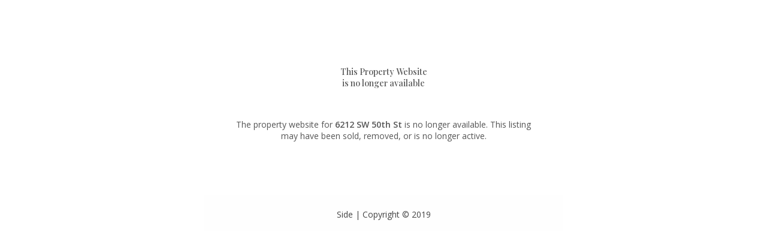

--- FILE ---
content_type: text/html; charset=utf-8
request_url: http://sites.listvt.com/6212sw50st
body_size: 5098
content:
<!DOCTYPE html>
<html lang="en" dir="ltr"
  xmlns:fb="https://ogp.me/ns/fb#"
  xmlns:og="https://ogp.me/ns#">
<head profile="http://www.w3.org/1999/xhtml/vocab">

  <meta charset="utf-8">
  <meta name="viewport" content="width=device-width, initial-scale=1.0">
  <!--[if IE]><![endif]-->
<meta http-equiv="Content-Type" content="text/html; charset=utf-8" />
<script src="https://plausible.io/js/script.manual.js" defer="" data-domain="relahq.com"></script>
<link rel="shortcut icon" href="http://media.relahq.com/public/company_favicon/reside-favicon.ico" type="image/vnd.microsoft.icon" />
<meta property="og:title" content="6212 SW 50 St" />
<meta property="og:updated_time" content="2024-11-09T05:49:02-08:00" />
<meta property="og:image" content="http://media.relahq.com/public/styles/kb_full/s3/property-images/prop-nid-120783581/_dsc0267.jpg" />
<meta name="twitter:title" content="6212 SW 50 St" />
<meta property="article:published_time" content="2023-11-09T15:59:06-08:00" />
<meta property="article:modified_time" content="2024-11-09T05:49:02-08:00" />
  <title>6212 SW 50 St</title>
  <link type="text/css" rel="stylesheet" href="/sites/default/files/advagg_css/css___7smRb6eNjL-kOjYUZOubYl0nMLt_2RVqHkR84fvjiE___ck1j88R_BTXhY3iSHJLeCc6fgTooZhGChQxyKS-s60__1SWRt8ITL0Vzn7jrtJDN65zqCfxyVyEmqV1YAp1MwDs.css" media="all" />
<link type="text/css" rel="stylesheet" href="https://fonts.googleapis.com/css2?family=Playfair+Display:ital,wght@0,400..900;1,400..900&amp;display=swap" media="all" />
<link type="text/css" rel="stylesheet" href="//fonts.googleapis.com/css?family=Montserrat:500,700,regular|Open+Sans:300,600,regular|Raleway:regular|Roboto:300,regular&amp;subset=latin" media="all" />
<link type="text/css" rel="stylesheet" href="https://fonts.googleapis.com/css2?family=Inter:wght@400;600&amp;display=swap" media="all" />
  <!-- HTML5 element support for IE6-8 -->
  <!--[if lt IE 9]>
    <script src="//html5shiv.googlecode.com/svn/trunk/html5.js"></script>
  <![endif]-->
  <script src="/sites/default/files/advagg_js/js__c_1T8V8oK2EMSOPZhvn_DVesMZxjhHxMGKzcQwkQoVI__w3HJzwVaMYPIuoSf9IyL3AwZPeICUKexhIyfBLRtSkE__1SWRt8ITL0Vzn7jrtJDN65zqCfxyVyEmqV1YAp1MwDs.js"></script>
<script async="async" src="https://www.googletagmanager.com/gtag/js?id=UA-63029412-1"></script>
<script>window.dataLayer = window.dataLayer || [];function gtag(){dataLayer.push(arguments)};gtag("js", new Date());gtag("set", "developer_id.dMDhkMT", true);gtag("config", "UA-63029412-1", {"groups":"default","linker":{"domains":["www.relahq.com"]}});</script>
<script>window.plausible = window.plausible || function() { (window.plausible.q = window.plausible.q || []).push(arguments) }</script>
<script src="/sites/default/files/advagg_js/js__fLmpVbJ7diBx7uuIYIDWIieAvWFXtREququr080wiig__72khX2VvyC8y0hbHzrqTnew6xTc9izh_cBdj4ANGQF8__1SWRt8ITL0Vzn7jrtJDN65zqCfxyVyEmqV1YAp1MwDs.js"></script>
<script>jQuery.extend(Drupal.settings, {"basePath":"\/","pathPrefix":"","setHasJsCookie":0,"ajaxPageState":{"theme":"relaz","theme_token":"4O2uPy-BEG5N-TjzBgPq5QGzHBzouRfufDKkA-PPrDw","jquery_version":"1.12","jquery_version_token":"dpbE0mAz6GQphzfMf-lL-eHL2HjFAAiMfAU2ojIHWBo","css":{"modules\/system\/system.base.css":1,"misc\/ui\/jquery.ui.core.css":1,"misc\/ui\/jquery.ui.theme.css":1,"sites\/all\/modules\/contrib\/views\/css\/views.css":1,"sites\/all\/modules\/contrib\/lazyloader\/lazyloader.css":1,"sites\/all\/modules\/contrib\/media\/modules\/media_wysiwyg\/css\/media_wysiwyg.base.css":1,"sites\/all\/libraries\/photoswipe\/dist\/photoswipe.css":1,"sites\/all\/libraries\/photoswipe\/dist\/default-skin\/default-skin.css":1,"sites\/all\/themes\/relaz\/css\/property_unpublished.css":1,"sites\/all\/modules\/contrib\/improved_multi_select\/improved_multi_select.css":1,"sites\/all\/themes\/relaz\/css\/animate.css":1,"sites\/all\/libraries\/owl-carousel\/assets\/owl.carousel.css":1,"sites\/all\/libraries\/owl-carousel\/assets\/owl.theme.default.css":1,"sites\/all\/themes\/relaz\/css\/bootstrap.css":1,"sites\/all\/themes\/relaz\/css\/relaz.tailwindbuild.css":1,"sites\/all\/themes\/relaz\/css\/all.css":1,"sites\/all\/modules\/custom\/rela_general\/css\/rela_dropdown.css":1,"https:\/\/fonts.googleapis.com\/css2?family=Playfair+Display:ital,wght@0,400..900;1,400..900\u0026display=swap":1,"http:\/\/fonts.googleapis.com\/css?family=Montserrat:500,700,regular|Open+Sans:300,600,regular|Raleway:regular|Roboto:300,regular\u0026subset=latin":1,"https:\/\/fonts.googleapis.com\/css2?family=Inter:wght@400;600\u0026display=swap":1},"js":{"sites\/all\/modules\/contrib\/photoswipe\/js\/photoswipe.jquery.js":1,"sites\/all\/themes\/relaz\/js\/breaky.js":1,"sites\/all\/themes\/bootstrap\/js\/bootstrap.js":1,"sites\/all\/modules\/contrib\/jquery_update\/replace\/jquery\/1.12\/jquery.min.js":1,"misc\/jquery-extend-3.4.0.js":1,"misc\/jquery-html-prefilter-3.5.0-backport.js":1,"misc\/jquery.once.js":1,"misc\/drupal.js":1,"sites\/all\/modules\/contrib\/jquery_update\/js\/jquery_browser.js":1,"sites\/all\/modules\/contrib\/jquery_update\/replace\/ui\/ui\/minified\/jquery.ui.core.min.js":1,"sites\/all\/modules\/contrib\/jquery_update\/replace\/ui\/ui\/minified\/jquery.ui.effect.min.js":1,"sites\/all\/modules\/contrib\/jquery_update\/replace\/ui\/external\/jquery.cookie.js":1,"sites\/all\/modules\/contrib\/jquery_update\/replace\/jquery.form\/4\/jquery.form.min.js":1,"misc\/jquery-ajaxsubmit.js":1,"misc\/ajax.js":1,"sites\/all\/modules\/contrib\/jquery_update\/js\/jquery_update.js":1,"sites\/all\/modules\/contrib\/ajax_command_invoke_chain\/js\/ajax-command-invoke-chain.js":1,"sites\/all\/modules\/contrib\/entityreference\/js\/entityreference.js":1,"sites\/all\/modules\/contrib\/lazyloader\/jquery.lazyloader.js":1,"sites\/all\/modules\/contrib\/prevent_js_alerts\/prevent_js_alerts.js":1,"sites\/all\/themes\/bootstrap\/js\/misc\/_progress.js":1,"sites\/all\/modules\/custom\/rela_general\/js\/rela_dropdown.js":1,"sites\/all\/libraries\/photoswipe\/dist\/photoswipe.min.js":1,"sites\/all\/libraries\/photoswipe\/dist\/photoswipe-ui-default.min.js":1,"sites\/all\/modules\/contrib\/google_analytics\/googleanalytics.js":1,"https:\/\/www.googletagmanager.com\/gtag\/js?id=UA-63029412-1":1,"sites\/all\/themes\/relaz\/js\/rela_plausible.js":1,"sites\/all\/modules\/contrib\/improved_multi_select\/improved_multi_select.js":1,"sites\/all\/themes\/relaz\/js\/jquery.waypoints.min.js":1,"sites\/all\/modules\/contrib\/ctools\/js\/modal.js":1,"sites\/all\/libraries\/owl-carousel\/owl.carousel.js":1,"sites\/all\/modules\/custom\/rela_property\/js\/rela_property_carousel.js":1,"sites\/all\/themes\/relaz\/js\/owl-custom.js":1,"sites\/all\/themes\/relaz\/js\/bootstrap\/bootstrap.min.js":1,"sites\/all\/themes\/relaz\/js\/hoverintent.min.js":1,"sites\/all\/themes\/relaz\/js\/relas.js":1,"sites\/all\/themes\/relaz\/js\/relas-sidemenu.js":1,"sites\/all\/themes\/bootstrap\/js\/modules\/ctools\/js\/modal.js":1,"sites\/all\/themes\/bootstrap\/js\/misc\/ajax.js":1}},"prevent_js_alerts":{"module_path":"sites\/all\/modules\/contrib\/prevent_js_alerts"},"photoswipe":{"options":{"showAnimationDuration":333,"hideAnimationDuration":333,"showHideOpacity":false,"bgOpacity":0.98999999999999999,"spacing":0.12,"allowPanToNext":true,"maxSpreadZoom":2,"loop":false,"pinchToClose":true,"closeOnScroll":false,"closeOnVerticalDrag":false,"mouseUsed":false,"escKey":true,"arrowKeys":true,"history":true,"errorMsg":"\u003Cdiv class=\u0022pswp__error-msg\u0022\u003E\u003Ca href=\u0022%url%\u0022 target=\u0022_blank\u0022\u003EThe image\u003C\/a\u003E could not be loaded.\u003C\/div\u003E","preload":[1,1],"mainClass":null,"focus":true,"tapToClose":false}},"googleanalytics":{"account":["UA-63029412-1"],"trackOutbound":1,"trackMailto":1,"trackDownload":1,"trackDownloadExtensions":"7z|aac|arc|arj|asf|asx|avi|bin|csv|doc(x|m)?|dot(x|m)?|exe|flv|gif|gz|gzip|hqx|jar|jpe?g|js|mp(2|3|4|e?g)|mov(ie)?|msi|msp|pdf|phps|png|ppt(x|m)?|pot(x|m)?|pps(x|m)?|ppam|sld(x|m)?|thmx|qtm?|ra(m|r)?|sea|sit|tar|tgz|torrent|txt|wav|wma|wmv|wpd|xls(x|m|b)?|xlt(x|m)|xlam|xml|z|zip","trackDomainMode":2,"trackCrossDomains":["www.relahq.com"]},"relaAnalyticsPlausible":{"propertyPageView":{"nid":120783581}},"relaAnalytics":{"propertyPageView":{"category":"Property","action":"View","label":120783581,"value":0}},"improved_multi_select":{"selectors":[".improved-multiselect"],"isblacklist":0,"filtertype":"partial","orderable":0,"groupresetfilter":0,"buttontext_add":"\u003E","buttontext_addall":"\u00bb","buttontext_del":"\u003C","buttontext_delall":"\u00ab","buttontext_moveup":"Move up","buttontext_movedown":"Move down"},"CToolsModal":{"loadingText":"Loading...","closeText":"Close Window","closeImage":"\u003Cimg src=\u0022http:\/\/sites.listvt.com\/sites\/all\/modules\/contrib\/ctools\/images\/icon-close-window.png\u0022 alt=\u0022Close window\u0022 title=\u0022Close window\u0022 \/\u003E","throbber":"\u003Cimg src=\u0022http:\/\/sites.listvt.com\/sites\/all\/modules\/contrib\/ctools\/images\/throbber.gif\u0022 alt=\u0022Loading\u0022 title=\u0022Loading...\u0022 \/\u003E"},"bootstrap":{"anchorsFix":0,"anchorsSmoothScrolling":0,"popoverEnabled":0,"popoverOptions":{"animation":1,"html":0,"placement":"right","selector":"","trigger":"click","title":"","content":"","delay":0,"container":"body"},"tooltipEnabled":1,"tooltipOptions":{"animation":1,"html":0,"placement":"auto left","selector":"","trigger":"hover focus","delay":0,"container":"body"}}});</script>
</head>
<body class="html not-front not-logged-in no-sidebars page-node page-node- page-node-120783581 node-type-property navbar-is-fixed-top user-0 auth-39656 ap-819966 property-template-reside anonymous listing-preview" >

    
  <span id="main-content" class="property-page-main-content" tabindex="-1"></span>
      <div class="region region-content">
    <section id="block-system-main" class="block block-system clearfix">

      
    <div class="max-width-600 center-block m-t-4 p-t-4 main-content-block">
    <div class="inner p-y-3 p-x-4 bg-slate-50 rounded-md shadow-lg">
      <div class="headline font-serif m-b-5 text-center text-[34px] leading-[40px] text-[#383f46]">This Property Website <br>is no longer available</div>
      <div class="description text-center m-b-2 text-[15px] leading-[27px]">The property website for <b>6212 SW 50th St</b> is no longer available. This listing may have been sold, removed, or is no longer active.</div>

    </div>

    <div class="bottom m-t-4">
<div class="attribution d-flex justify-content-center"><div id="wl-footer" class="light logo-left mls-hide text-center">
  <div class="inner">
  <a class="wl-attribution-link" href="#">
    <span class="text p-x-1">Side  |  Copyright © 2019</span>
  </a>
  </div>
</div>

</div>
    </div>
  </div>


</section> <!-- /.block -->
  </div>
    <div class="region region-page-bottom">
    <!-- Root element of PhotoSwipe. Must have class pswp. -->
<div class="pswp" tabindex="-1" role="dialog" aria-hidden="true">

    <!-- Background of PhotoSwipe.
         It's a separate element as animating opacity is faster than rgba(). -->
    <div class="pswp__bg"></div>

    <!-- Slides wrapper with overflow:hidden. -->
    <div class="rela-ps-cta-wrap">
        <div class="pswp-custom-button pswp-custom-button--playpause pswp-custom-button--cta-center text-center" title="Play Slideshow"><i class="fa m-r-1 fa-play"></i>Slideshow</div>
        <div class="hidden-xs pswp-custom-button pswp-custom-button--photogrid pswp-custom-button--cta-center" title="Photo Grid"><i class="fa m-r-1 fa-th"></i>Photo Grid</div>
    </div>
    <div class="pswp__scroll-wrap">

        <!-- Container that holds slides.
            PhotoSwipe keeps only 3 of them in the DOM to save memory.
            Don't modify these 3 pswp__item elements, data is added later on. -->
        <div class="pswp__container">
            <div class="pswp__item"></div>
            <div class="pswp__item"></div>
            <div class="pswp__item"></div>
        </div>

        <!-- Default (PhotoSwipeUI_Default) interface on top of sliding area. Can be changed. -->
        <div class="pswp__ui pswp__ui--hidden">

            <div class="pswp__top-bar">

                <!--  Controls are self-explanatory. Order can be changed. -->

                <div class="pswp__counter"></div>

                <button class="pswp__button pswp__button--close" title="Close (Esc)"></button>

                <button class="pswp__button pswp__button--share" title="Share"></button>

                <button class="pswp__button pswp__button--fs" title="Toggle fullscreen"></button>

                <button class="pswp__button pswp__button--zoom" title="Zoom in/out"></button>

                <!-- custom slideshow button: -->


                <!-- Preloader demo http://codepen.io/dimsemenov/pen/yyBWoR -->
                <!-- element will get class pswp__preloader. active when preloader is running -->
                <div class="pswp__preloader">
                    <div class="pswp__preloader__icn">
                      <div class="pswp__preloader__cut">
                        <div class="pswp__preloader__donut"></div>
                      </div>
                    </div>
                </div>
            </div>

            <div class="pswp__share-modal pswp__share-modal--hidden pswp__single-tap">
                <div class="pswp__share-tooltip"></div>
            </div>

            <button class="pswp__button pswp__button--arrow--left" title="Previous (arrow left)">
            </button>

            <button class="pswp__button pswp__button--arrow--right" title="Next (arrow right)">
            </button>

            <div class="pswp__caption">
                <div class="pswp__caption__center"></div>
            </div>

        </div>

    </div>

</div>
<div id="ajax-content-overlay"><div class="overlay-header"><span class="overlay-close pe-7s-close-circle"></span></div>
    <div class="overlay-content"></div><div id="overlay-content-static"></div></div><div id="gallery-thumbs-ph">Loading thumbnails...</div><div id="right-edit-overlay" class="">
  <div class="overlay-header container-fluid">
    <div class="row">
      <div class="col-xs-10"><div class="overlay-title text-left">Loading...</div></div>
      <div class="col-xs-2 text-right"><button type="button" class="close right-overlay-close" aria-label="Close"><span aria-hidden="true">×</span></button></div>
    </div>
  </div>
  <div class="overlay-inner">
    <div id="section-config-22923947" class="section-config-wrapper">  </div>
  </div>
</div>
  </div>
<script src="/sites/default/files/advagg_js/js__hxd8hse8NnuJny3DPYq-HWXPvgDbsfrO0H0Q71RtUaE__DJalEJ38415Ku7EbcDVkiwqT3lRhQuAxPkChsNg3wKI__1SWRt8ITL0Vzn7jrtJDN65zqCfxyVyEmqV1YAp1MwDs.js"></script>
</body>
</html>


--- FILE ---
content_type: text/css
request_url: http://sites.listvt.com/sites/default/files/advagg_css/css___7smRb6eNjL-kOjYUZOubYl0nMLt_2RVqHkR84fvjiE___ck1j88R_BTXhY3iSHJLeCc6fgTooZhGChQxyKS-s60__1SWRt8ITL0Vzn7jrtJDN65zqCfxyVyEmqV1YAp1MwDs.css
body_size: 166247
content:
#autocomplete{border:1px solid;overflow:hidden;position:absolute;z-index:100;}#autocomplete ul{list-style:none;list-style-image:none;margin:0;padding:0;}#autocomplete li{background:#fff;color:#000;cursor:default;white-space:pre;zoom:1;}html.js input.form-autocomplete{background-image:url(/misc/throbber-inactive.png);background-position:100% center;background-repeat:no-repeat;}html.js input.throbbing{background-image:url(/misc/throbber-active.gif);background-position:100% center;}html.js fieldset.collapsed{border-bottom-width:0;border-left-width:0;border-right-width:0;height:1em;}html.js fieldset.collapsed .fieldset-wrapper{display:none;}fieldset.collapsible{position:relative;}fieldset.collapsible .fieldset-legend{display:block;}.form-textarea-wrapper textarea{display:block;margin:0;width:100%;-moz-box-sizing:border-box;-webkit-box-sizing:border-box;box-sizing:border-box;}.resizable-textarea .grippie{background:#eee url(/misc/grippie.png) no-repeat center 2px;border:1px solid #ddd;border-top-width:0;cursor:s-resize;height:9px;overflow:hidden;}body.drag{cursor:move;}.draggable a.tabledrag-handle{cursor:move;float:left;height:1.7em;margin-left:-1em;overflow:hidden;text-decoration:none;}a.tabledrag-handle:hover{text-decoration:none;}a.tabledrag-handle .handle{background:url(/misc/draggable.png) no-repeat 6px 9px;height:13px;margin:-0.4em 0.5em;padding:0.42em 0.5em;width:13px;}a.tabledrag-handle-hover .handle{background-position:6px -11px;}div.indentation{float:left;height:1.7em;margin:-0.4em 0.2em -0.4em -0.4em;padding:0.42em 0 0.42em 0.6em;width:20px;}div.tree-child{background:url(/misc/tree.png) no-repeat 11px center;}div.tree-child-last{background:url(/misc/tree-bottom.png) no-repeat 11px center;}div.tree-child-horizontal{background:url(/misc/tree.png) no-repeat -11px center;}.tabledrag-toggle-weight-wrapper{text-align:right;}table.sticky-header{background-color:#fff;margin-top:0;}.progress .bar{background-color:#fff;border:1px solid;}.progress .filled{background-color:#000;height:1.5em;width:5px;}.progress .percentage{float:right;}.ajax-progress{display:inline-block;}.ajax-progress .throbber{background:transparent url(/misc/throbber-active.gif) no-repeat 0px center;float:left;height:15px;margin:2px;width:15px;}.ajax-progress .message{padding-left:20px;}tr .ajax-progress .throbber{margin:0 2px;}.ajax-progress-bar{width:16em;}.container-inline div,.container-inline label{display:inline;}.container-inline .fieldset-wrapper{display:block;}.nowrap{white-space:nowrap;}html.js .js-hide{display:none;}.element-hidden{display:none;}.element-invisible{position:absolute !important;clip:rect(1px 1px 1px 1px);clip:rect(1px,1px,1px,1px);overflow:hidden;height:1px;}.element-invisible.element-focusable:active,.element-invisible.element-focusable:focus{position:static !important;clip:auto;overflow:visible;height:auto;}.clearfix:after{content:".";display:block;height:0;clear:both;visibility:hidden;}* html .clearfix{height:1%;}*:first-child + html .clearfix{min-height:1%;}
/*})'"*/
.ui-helper-hidden{display:none}.ui-helper-hidden-accessible{border:0;clip:rect(0 0 0 0);height:1px;margin:-1px;overflow:hidden;padding:0;position:absolute;width:1px}.ui-helper-reset{margin:0;padding:0;border:0;outline:0;line-height:1.3;text-decoration:none;font-size:100%;list-style:none}.ui-helper-clearfix:before,.ui-helper-clearfix:after{content:"";display:table;border-collapse:collapse}.ui-helper-clearfix:after{clear:both}.ui-helper-clearfix{min-height:0}.ui-helper-zfix{width:100%;height:100%;top:0;left:0;position:absolute;opacity:0;filter:Alpha(Opacity=0)}.ui-front{z-index:100}.ui-state-disabled{cursor:default!important}.ui-icon{display:block;text-indent:-99999px;overflow:hidden;background-repeat:no-repeat}.ui-widget-overlay{position:fixed;top:0;left:0;width:100%;height:100%}
/*})'"*/
.ui-widget{font-family:Verdana,Arial,sans-serif;font-size:1.1em}.ui-widget .ui-widget{font-size:1em}.ui-widget input,.ui-widget select,.ui-widget textarea,.ui-widget button{font-family:Verdana,Arial,sans-serif;font-size:1em}.ui-widget-content{border:1px solid #aaa;background:#fff url(/sites/all/modules/contrib/jquery_update/replace/ui/themes/base/minified/images/ui-bg_flat_75_ffffff_40x100.png) 50% 50% repeat-x;color:#222}.ui-widget-content a{color:#222}.ui-widget-header{border:1px solid #aaa;background:#ccc url(/sites/all/modules/contrib/jquery_update/replace/ui/themes/base/minified/images/ui-bg_highlight-soft_75_cccccc_1x100.png) 50% 50% repeat-x;color:#222;font-weight:700}.ui-widget-header a{color:#222}.ui-state-default,.ui-widget-content .ui-state-default,.ui-widget-header .ui-state-default{border:1px solid #d3d3d3;background:#e6e6e6 url(/sites/all/modules/contrib/jquery_update/replace/ui/themes/base/minified/images/ui-bg_glass_75_e6e6e6_1x400.png) 50% 50% repeat-x;font-weight:400;color:#555}.ui-state-default a,.ui-state-default a:link,.ui-state-default a:visited{color:#555;text-decoration:none}.ui-state-hover,.ui-widget-content .ui-state-hover,.ui-widget-header .ui-state-hover,.ui-state-focus,.ui-widget-content .ui-state-focus,.ui-widget-header .ui-state-focus{border:1px solid #999;background:#dadada url(/sites/all/modules/contrib/jquery_update/replace/ui/themes/base/minified/images/ui-bg_glass_75_dadada_1x400.png) 50% 50% repeat-x;font-weight:400;color:#212121}.ui-state-hover a,.ui-state-hover a:hover,.ui-state-hover a:link,.ui-state-hover a:visited{color:#212121;text-decoration:none}.ui-state-active,.ui-widget-content .ui-state-active,.ui-widget-header .ui-state-active{border:1px solid #aaa;background:#fff url(/sites/all/modules/contrib/jquery_update/replace/ui/themes/base/minified/images/ui-bg_glass_65_ffffff_1x400.png) 50% 50% repeat-x;font-weight:400;color:#212121}.ui-state-active a,.ui-state-active a:link,.ui-state-active a:visited{color:#212121;text-decoration:none}.ui-state-highlight,.ui-widget-content .ui-state-highlight,.ui-widget-header .ui-state-highlight{border:1px solid #fcefa1;background:#fbf9ee url(/sites/all/modules/contrib/jquery_update/replace/ui/themes/base/minified/images/ui-bg_glass_55_fbf9ee_1x400.png) 50% 50% repeat-x;color:#363636}.ui-state-highlight a,.ui-widget-content .ui-state-highlight a,.ui-widget-header .ui-state-highlight a{color:#363636}.ui-state-error,.ui-widget-content .ui-state-error,.ui-widget-header .ui-state-error{border:1px solid #cd0a0a;background:#fef1ec url(/sites/all/modules/contrib/jquery_update/replace/ui/themes/base/minified/images/ui-bg_glass_95_fef1ec_1x400.png) 50% 50% repeat-x;color:#cd0a0a}.ui-state-error a,.ui-widget-content .ui-state-error a,.ui-widget-header .ui-state-error a{color:#cd0a0a}.ui-state-error-text,.ui-widget-content .ui-state-error-text,.ui-widget-header .ui-state-error-text{color:#cd0a0a}.ui-priority-primary,.ui-widget-content .ui-priority-primary,.ui-widget-header .ui-priority-primary{font-weight:700}.ui-priority-secondary,.ui-widget-content .ui-priority-secondary,.ui-widget-header .ui-priority-secondary{opacity:.7;filter:Alpha(Opacity=70);font-weight:400}.ui-state-disabled,.ui-widget-content .ui-state-disabled,.ui-widget-header .ui-state-disabled{opacity:.35;filter:Alpha(Opacity=35);background-image:none}.ui-state-disabled .ui-icon{filter:Alpha(Opacity=35)}.ui-icon{width:16px;height:16px}.ui-icon,.ui-widget-content .ui-icon{background-image:url(/sites/all/modules/contrib/jquery_update/replace/ui/themes/base/minified/images/ui-icons_222222_256x240.png)}.ui-widget-header .ui-icon{background-image:url(/sites/all/modules/contrib/jquery_update/replace/ui/themes/base/minified/images/ui-icons_222222_256x240.png)}.ui-state-default .ui-icon{background-image:url(/sites/all/modules/contrib/jquery_update/replace/ui/themes/base/minified/images/ui-icons_888888_256x240.png)}.ui-state-hover .ui-icon,.ui-state-focus .ui-icon{background-image:url(/sites/all/modules/contrib/jquery_update/replace/ui/themes/base/minified/images/ui-icons_454545_256x240.png)}.ui-state-active .ui-icon{background-image:url(/sites/all/modules/contrib/jquery_update/replace/ui/themes/base/minified/images/ui-icons_454545_256x240.png)}.ui-state-highlight .ui-icon{background-image:url(/sites/all/modules/contrib/jquery_update/replace/ui/themes/base/minified/images/ui-icons_2e83ff_256x240.png)}.ui-state-error .ui-icon,.ui-state-error-text .ui-icon{background-image:url(/sites/all/modules/contrib/jquery_update/replace/ui/themes/base/minified/images/ui-icons_cd0a0a_256x240.png)}.ui-icon-blank{background-position:16px 16px}.ui-icon-carat-1-n{background-position:0 0}.ui-icon-carat-1-ne{background-position:-16px 0}.ui-icon-carat-1-e{background-position:-32px 0}.ui-icon-carat-1-se{background-position:-48px 0}.ui-icon-carat-1-s{background-position:-64px 0}.ui-icon-carat-1-sw{background-position:-80px 0}.ui-icon-carat-1-w{background-position:-96px 0}.ui-icon-carat-1-nw{background-position:-112px 0}.ui-icon-carat-2-n-s{background-position:-128px 0}.ui-icon-carat-2-e-w{background-position:-144px 0}.ui-icon-triangle-1-n{background-position:0 -16px}.ui-icon-triangle-1-ne{background-position:-16px -16px}.ui-icon-triangle-1-e{background-position:-32px -16px}.ui-icon-triangle-1-se{background-position:-48px -16px}.ui-icon-triangle-1-s{background-position:-64px -16px}.ui-icon-triangle-1-sw{background-position:-80px -16px}.ui-icon-triangle-1-w{background-position:-96px -16px}.ui-icon-triangle-1-nw{background-position:-112px -16px}.ui-icon-triangle-2-n-s{background-position:-128px -16px}.ui-icon-triangle-2-e-w{background-position:-144px -16px}.ui-icon-arrow-1-n{background-position:0 -32px}.ui-icon-arrow-1-ne{background-position:-16px -32px}.ui-icon-arrow-1-e{background-position:-32px -32px}.ui-icon-arrow-1-se{background-position:-48px -32px}.ui-icon-arrow-1-s{background-position:-64px -32px}.ui-icon-arrow-1-sw{background-position:-80px -32px}.ui-icon-arrow-1-w{background-position:-96px -32px}.ui-icon-arrow-1-nw{background-position:-112px -32px}.ui-icon-arrow-2-n-s{background-position:-128px -32px}.ui-icon-arrow-2-ne-sw{background-position:-144px -32px}.ui-icon-arrow-2-e-w{background-position:-160px -32px}.ui-icon-arrow-2-se-nw{background-position:-176px -32px}.ui-icon-arrowstop-1-n{background-position:-192px -32px}.ui-icon-arrowstop-1-e{background-position:-208px -32px}.ui-icon-arrowstop-1-s{background-position:-224px -32px}.ui-icon-arrowstop-1-w{background-position:-240px -32px}.ui-icon-arrowthick-1-n{background-position:0 -48px}.ui-icon-arrowthick-1-ne{background-position:-16px -48px}.ui-icon-arrowthick-1-e{background-position:-32px -48px}.ui-icon-arrowthick-1-se{background-position:-48px -48px}.ui-icon-arrowthick-1-s{background-position:-64px -48px}.ui-icon-arrowthick-1-sw{background-position:-80px -48px}.ui-icon-arrowthick-1-w{background-position:-96px -48px}.ui-icon-arrowthick-1-nw{background-position:-112px -48px}.ui-icon-arrowthick-2-n-s{background-position:-128px -48px}.ui-icon-arrowthick-2-ne-sw{background-position:-144px -48px}.ui-icon-arrowthick-2-e-w{background-position:-160px -48px}.ui-icon-arrowthick-2-se-nw{background-position:-176px -48px}.ui-icon-arrowthickstop-1-n{background-position:-192px -48px}.ui-icon-arrowthickstop-1-e{background-position:-208px -48px}.ui-icon-arrowthickstop-1-s{background-position:-224px -48px}.ui-icon-arrowthickstop-1-w{background-position:-240px -48px}.ui-icon-arrowreturnthick-1-w{background-position:0 -64px}.ui-icon-arrowreturnthick-1-n{background-position:-16px -64px}.ui-icon-arrowreturnthick-1-e{background-position:-32px -64px}.ui-icon-arrowreturnthick-1-s{background-position:-48px -64px}.ui-icon-arrowreturn-1-w{background-position:-64px -64px}.ui-icon-arrowreturn-1-n{background-position:-80px -64px}.ui-icon-arrowreturn-1-e{background-position:-96px -64px}.ui-icon-arrowreturn-1-s{background-position:-112px -64px}.ui-icon-arrowrefresh-1-w{background-position:-128px -64px}.ui-icon-arrowrefresh-1-n{background-position:-144px -64px}.ui-icon-arrowrefresh-1-e{background-position:-160px -64px}.ui-icon-arrowrefresh-1-s{background-position:-176px -64px}.ui-icon-arrow-4{background-position:0 -80px}.ui-icon-arrow-4-diag{background-position:-16px -80px}.ui-icon-extlink{background-position:-32px -80px}.ui-icon-newwin{background-position:-48px -80px}.ui-icon-refresh{background-position:-64px -80px}.ui-icon-shuffle{background-position:-80px -80px}.ui-icon-transfer-e-w{background-position:-96px -80px}.ui-icon-transferthick-e-w{background-position:-112px -80px}.ui-icon-folder-collapsed{background-position:0 -96px}.ui-icon-folder-open{background-position:-16px -96px}.ui-icon-document{background-position:-32px -96px}.ui-icon-document-b{background-position:-48px -96px}.ui-icon-note{background-position:-64px -96px}.ui-icon-mail-closed{background-position:-80px -96px}.ui-icon-mail-open{background-position:-96px -96px}.ui-icon-suitcase{background-position:-112px -96px}.ui-icon-comment{background-position:-128px -96px}.ui-icon-person{background-position:-144px -96px}.ui-icon-print{background-position:-160px -96px}.ui-icon-trash{background-position:-176px -96px}.ui-icon-locked{background-position:-192px -96px}.ui-icon-unlocked{background-position:-208px -96px}.ui-icon-bookmark{background-position:-224px -96px}.ui-icon-tag{background-position:-240px -96px}.ui-icon-home{background-position:0 -112px}.ui-icon-flag{background-position:-16px -112px}.ui-icon-calendar{background-position:-32px -112px}.ui-icon-cart{background-position:-48px -112px}.ui-icon-pencil{background-position:-64px -112px}.ui-icon-clock{background-position:-80px -112px}.ui-icon-disk{background-position:-96px -112px}.ui-icon-calculator{background-position:-112px -112px}.ui-icon-zoomin{background-position:-128px -112px}.ui-icon-zoomout{background-position:-144px -112px}.ui-icon-search{background-position:-160px -112px}.ui-icon-wrench{background-position:-176px -112px}.ui-icon-gear{background-position:-192px -112px}.ui-icon-heart{background-position:-208px -112px}.ui-icon-star{background-position:-224px -112px}.ui-icon-link{background-position:-240px -112px}.ui-icon-cancel{background-position:0 -128px}.ui-icon-plus{background-position:-16px -128px}.ui-icon-plusthick{background-position:-32px -128px}.ui-icon-minus{background-position:-48px -128px}.ui-icon-minusthick{background-position:-64px -128px}.ui-icon-close{background-position:-80px -128px}.ui-icon-closethick{background-position:-96px -128px}.ui-icon-key{background-position:-112px -128px}.ui-icon-lightbulb{background-position:-128px -128px}.ui-icon-scissors{background-position:-144px -128px}.ui-icon-clipboard{background-position:-160px -128px}.ui-icon-copy{background-position:-176px -128px}.ui-icon-contact{background-position:-192px -128px}.ui-icon-image{background-position:-208px -128px}.ui-icon-video{background-position:-224px -128px}.ui-icon-script{background-position:-240px -128px}.ui-icon-alert{background-position:0 -144px}.ui-icon-info{background-position:-16px -144px}.ui-icon-notice{background-position:-32px -144px}.ui-icon-help{background-position:-48px -144px}.ui-icon-check{background-position:-64px -144px}.ui-icon-bullet{background-position:-80px -144px}.ui-icon-radio-on{background-position:-96px -144px}.ui-icon-radio-off{background-position:-112px -144px}.ui-icon-pin-w{background-position:-128px -144px}.ui-icon-pin-s{background-position:-144px -144px}.ui-icon-play{background-position:0 -160px}.ui-icon-pause{background-position:-16px -160px}.ui-icon-seek-next{background-position:-32px -160px}.ui-icon-seek-prev{background-position:-48px -160px}.ui-icon-seek-end{background-position:-64px -160px}.ui-icon-seek-start{background-position:-80px -160px}.ui-icon-seek-first{background-position:-80px -160px}.ui-icon-stop{background-position:-96px -160px}.ui-icon-eject{background-position:-112px -160px}.ui-icon-volume-off{background-position:-128px -160px}.ui-icon-volume-on{background-position:-144px -160px}.ui-icon-power{background-position:0 -176px}.ui-icon-signal-diag{background-position:-16px -176px}.ui-icon-signal{background-position:-32px -176px}.ui-icon-battery-0{background-position:-48px -176px}.ui-icon-battery-1{background-position:-64px -176px}.ui-icon-battery-2{background-position:-80px -176px}.ui-icon-battery-3{background-position:-96px -176px}.ui-icon-circle-plus{background-position:0 -192px}.ui-icon-circle-minus{background-position:-16px -192px}.ui-icon-circle-close{background-position:-32px -192px}.ui-icon-circle-triangle-e{background-position:-48px -192px}.ui-icon-circle-triangle-s{background-position:-64px -192px}.ui-icon-circle-triangle-w{background-position:-80px -192px}.ui-icon-circle-triangle-n{background-position:-96px -192px}.ui-icon-circle-arrow-e{background-position:-112px -192px}.ui-icon-circle-arrow-s{background-position:-128px -192px}.ui-icon-circle-arrow-w{background-position:-144px -192px}.ui-icon-circle-arrow-n{background-position:-160px -192px}.ui-icon-circle-zoomin{background-position:-176px -192px}.ui-icon-circle-zoomout{background-position:-192px -192px}.ui-icon-circle-check{background-position:-208px -192px}.ui-icon-circlesmall-plus{background-position:0 -208px}.ui-icon-circlesmall-minus{background-position:-16px -208px}.ui-icon-circlesmall-close{background-position:-32px -208px}.ui-icon-squaresmall-plus{background-position:-48px -208px}.ui-icon-squaresmall-minus{background-position:-64px -208px}.ui-icon-squaresmall-close{background-position:-80px -208px}.ui-icon-grip-dotted-vertical{background-position:0 -224px}.ui-icon-grip-dotted-horizontal{background-position:-16px -224px}.ui-icon-grip-solid-vertical{background-position:-32px -224px}.ui-icon-grip-solid-horizontal{background-position:-48px -224px}.ui-icon-gripsmall-diagonal-se{background-position:-64px -224px}.ui-icon-grip-diagonal-se{background-position:-80px -224px}.ui-corner-all,.ui-corner-top,.ui-corner-left,.ui-corner-tl{border-top-left-radius:4px}.ui-corner-all,.ui-corner-top,.ui-corner-right,.ui-corner-tr{border-top-right-radius:4px}.ui-corner-all,.ui-corner-bottom,.ui-corner-left,.ui-corner-bl{border-bottom-left-radius:4px}.ui-corner-all,.ui-corner-bottom,.ui-corner-right,.ui-corner-br{border-bottom-right-radius:4px}.ui-widget-overlay{background:#aaa url(/sites/all/modules/contrib/jquery_update/replace/ui/themes/base/minified/images/ui-bg_flat_0_aaaaaa_40x100.png) 50% 50% repeat-x;opacity:.3;filter:Alpha(Opacity=30)}.ui-widget-shadow{margin:-8px 0 0 -8px;padding:8px;background:#aaa url(/sites/all/modules/contrib/jquery_update/replace/ui/themes/base/minified/images/ui-bg_flat_0_aaaaaa_40x100.png) 50% 50% repeat-x;opacity:.3;filter:Alpha(Opacity=30);border-radius:8px}
/*})'"*/
.views-exposed-form .views-exposed-widget{float:left;padding:.5em 1em 0 0;}.views-exposed-form .views-exposed-widget .form-submit{margin-top:1.6em;}.views-exposed-form .form-item,.views-exposed-form .form-submit{margin-top:0;margin-bottom:0;}.views-exposed-form label{font-weight:bold;}.views-exposed-widgets{margin-bottom:.5em;}.views-align-left{text-align:left;}.views-align-right{text-align:right;}.views-align-center{text-align:center;}.views-view-grid tbody{border-top:none;}.view .progress-disabled{float:none;}
/*})'"*/
img[data-src]{}.lazyloader-icon{position:absolute;z-index:1;}.lazy-columns{}.lazy-column{width:49%;}.lazy-column-1{float:left;}.lazy-column-2{float:right;}#edit-lazyloader-icon{width:100%;}#edit-lazyloader-icon .form-item{position:relative;float:left;width:50px;height:32px;padding-left:20px;}#edit-lazyloader-icon .form-item input{position:absolute;left:0;top:5px;}.description{clear:both;}
/*})'"*/
.media-wysiwyg-align-left{float:left;margin-right:20px;}.media-wysiwyg-align-right{float:right;margin-left:20px;}.media-wysiwyg-align-center{text-align:-moz-center;text-align:-webkit-center;text-align:center;}
/*})'"*/
.pswp{display:none;position:absolute;width:100%;height:100%;left:0;top:0;overflow:hidden;-ms-touch-action:none;touch-action:none;z-index:1500;-webkit-text-size-adjust:100%;-webkit-backface-visibility:hidden;outline:none;}.pswp *{-webkit-box-sizing:border-box;box-sizing:border-box;}.pswp img{max-width:none;}.pswp--animate_opacity{opacity:0.001;will-change:opacity;-webkit-transition:opacity 333ms cubic-bezier(0.4,0,0.22,1);transition:opacity 333ms cubic-bezier(0.4,0,0.22,1);}.pswp--open{display:block;}.pswp--zoom-allowed .pswp__img{cursor:-webkit-zoom-in;cursor:-moz-zoom-in;cursor:zoom-in;}.pswp--zoomed-in .pswp__img{cursor:-webkit-grab;cursor:-moz-grab;cursor:grab;}.pswp--dragging .pswp__img{cursor:-webkit-grabbing;cursor:-moz-grabbing;cursor:grabbing;}.pswp__bg{position:absolute;left:0;top:0;width:100%;height:100%;background:#000;opacity:0;-webkit-backface-visibility:hidden;will-change:opacity;}.pswp__scroll-wrap{position:absolute;left:0;top:0;width:100%;height:100%;-webkit-backface-visibility:hidden;will-change:transform;}.pswp__container,.pswp__zoom-wrap{-ms-touch-action:none;touch-action:none;position:absolute;left:0;right:0;top:0;bottom:0;}.pswp__container,.pswp__img{-webkit-user-select:none;-moz-user-select:none;-ms-user-select:none;user-select:none;-webkit-tap-highlight-color:rgba(0,0,0,0);-webkit-touch-callout:none;}.pswp__zoom-wrap{position:absolute;width:100%;-webkit-transform-origin:left top;-ms-transform-origin:left top;transform-origin:left top;-webkit-transition:-webkit-transform 333ms cubic-bezier(0.4,0,0.22,1);transition:transform 333ms cubic-bezier(0.4,0,0.22,1);}.pswp__bg{will-change:opacity;-webkit-transition:opacity 333ms cubic-bezier(0.4,0,0.22,1);transition:opacity 333ms cubic-bezier(0.4,0,0.22,1);}.pswp--animated-in .pswp__bg,.pswp--animated-in .pswp__zoom-wrap{-webkit-transition:none;transition:none;}.pswp__container,.pswp__zoom-wrap{-webkit-backface-visibility:hidden;will-change:transform;}.pswp__item{position:absolute;left:0;right:0;top:0;bottom:0;overflow:hidden;}.pswp__img{position:absolute;width:auto;height:auto;-webkit-transition:opacity 0.15s;transition:opacity 0.15s;}.pswp__img--placeholder{-webkit-backface-visibility:hidden;}.pswp__img--placeholder--blank{background:#222;}.pswp--ie .pswp__img{width:100%;height:100%;left:0;top:0;}.pswp__error-msg{position:absolute;left:0;top:50%;width:100%;text-align:center;font-size:14px;line-height:16px;margin-top:-8px;color:#CCC;}.pswp__error-msg a{color:#CCC;text-decoration:underline;}
/*})'"*/
.pswp__button{width:44px;height:44px;position:relative;background:none;cursor:pointer;overflow:visible;-webkit-appearance:none;display:block;border:0;padding:0;margin:0;float:right;opacity:0.75;-webkit-transition:opacity 0.2s;transition:opacity 0.2s;-webkit-box-shadow:none;box-shadow:none;}.pswp__button:focus,.pswp__button:hover{opacity:1;}.pswp__button:active{outline:none;opacity:0.9;}.pswp__button::-moz-focus-inner{padding:0;border:0;}.pswp__ui--over-close .pswp__button--close{opacity:1;}.pswp__button,.pswp__button--arrow--left:before,.pswp__button--arrow--right:before{background:url(/sites/all/libraries/photoswipe/dist/default-skin/default-skin.png) 0 0 no-repeat;background-size:264px 88px;width:44px;height:44px;}@media (-webkit-min-device-pixel-ratio:1.1),(min-resolution:105dpi),(min-resolution:1.1dppx) {
 .pswp--svg .pswp__button,.pswp--svg .pswp__button--arrow--left:before,.pswp--svg .pswp__button--arrow--right:before{background-image:url(/sites/all/libraries/photoswipe/dist/default-skin/default-skin.svg);}.pswp--svg .pswp__button--arrow--left,.pswp--svg .pswp__button--arrow--right{background:none;} 
}.pswp__button--close{background-position:0 -44px;}.pswp__button--share{background-position:-44px -44px;}.pswp__button--fs{display:none;}.pswp--supports-fs .pswp__button--fs{display:block;}.pswp--fs .pswp__button--fs{background-position:-44px 0;}.pswp__button--zoom{display:none;background-position:-88px 0;}.pswp--zoom-allowed .pswp__button--zoom{display:block;}.pswp--zoomed-in .pswp__button--zoom{background-position:-132px 0;}.pswp--touch .pswp__button--arrow--left,.pswp--touch .pswp__button--arrow--right{visibility:hidden;}.pswp__button--arrow--left,.pswp__button--arrow--right{background:none;top:50%;margin-top:-50px;width:70px;height:100px;position:absolute;}.pswp__button--arrow--left{left:0;}.pswp__button--arrow--right{right:0;}.pswp__button--arrow--left:before,.pswp__button--arrow--right:before{content:'';top:35px;background-color:rgba(0,0,0,0.3);height:30px;width:32px;position:absolute;}.pswp__button--arrow--left:before{left:6px;background-position:-138px -44px;}.pswp__button--arrow--right:before{right:6px;background-position:-94px -44px;}.pswp__counter,.pswp__share-modal{-webkit-user-select:none;-moz-user-select:none;-ms-user-select:none;user-select:none;}.pswp__share-modal{display:block;background:rgba(0,0,0,0.5);width:100%;height:100%;top:0;left:0;padding:10px;position:absolute;z-index:1600;opacity:0;-webkit-transition:opacity 0.25s ease-out;transition:opacity 0.25s ease-out;-webkit-backface-visibility:hidden;will-change:opacity;}.pswp__share-modal--hidden{display:none;}.pswp__share-tooltip{z-index:1620;position:absolute;background:#FFF;top:56px;border-radius:2px;display:block;width:auto;right:44px;-webkit-box-shadow:0 2px 5px rgba(0,0,0,0.25);box-shadow:0 2px 5px rgba(0,0,0,0.25);-webkit-transform:translateY(6px);-ms-transform:translateY(6px);transform:translateY(6px);-webkit-transition:-webkit-transform 0.25s;transition:transform 0.25s;-webkit-backface-visibility:hidden;will-change:transform;}.pswp__share-tooltip a{display:block;padding:8px 12px;color:#000;text-decoration:none;font-size:14px;line-height:18px;}.pswp__share-tooltip a:hover{text-decoration:none;color:#000;}.pswp__share-tooltip a:first-child{border-radius:2px 2px 0 0;}.pswp__share-tooltip a:last-child{border-radius:0 0 2px 2px;}.pswp__share-modal--fade-in{opacity:1;}.pswp__share-modal--fade-in .pswp__share-tooltip{-webkit-transform:translateY(0);-ms-transform:translateY(0);transform:translateY(0);}.pswp--touch .pswp__share-tooltip a{padding:16px 12px;}a.pswp__share--facebook:before{content:'';display:block;width:0;height:0;position:absolute;top:-12px;right:15px;border:6px solid rgba(0,0,0,0);border-bottom-color:#FFF;-webkit-pointer-events:none;-moz-pointer-events:none;pointer-events:none;}a.pswp__share--facebook:hover{background:#3E5C9A;color:#FFF;}a.pswp__share--facebook:hover:before{border-bottom-color:#3E5C9A;}a.pswp__share--twitter:hover{background:#55ACEE;color:#FFF;}a.pswp__share--pinterest:hover{background:#CCC;color:#CE272D;}a.pswp__share--download:hover{background:#DDD;}.pswp__counter{position:absolute;left:0;top:0;height:44px;font-size:13px;line-height:44px;color:#FFF;opacity:0.75;padding:0 10px;}.pswp__caption{position:absolute;left:0;bottom:0;width:100%;min-height:44px;}.pswp__caption small{font-size:11px;color:#BBB;}.pswp__caption__center{text-align:left;max-width:420px;margin:0 auto;font-size:13px;padding:10px;line-height:20px;color:#CCC;}.pswp__caption--empty{display:none;}.pswp__caption--fake{visibility:hidden;}.pswp__preloader{width:44px;height:44px;position:absolute;top:0;left:50%;margin-left:-22px;opacity:0;-webkit-transition:opacity 0.25s ease-out;transition:opacity 0.25s ease-out;will-change:opacity;}.pswp__preloader__icn{width:20px;height:20px;margin:12px;}.pswp__preloader--active{opacity:1;}.pswp__preloader--active .pswp__preloader__icn{background:url(/sites/all/libraries/photoswipe/dist/default-skin/preloader.gif) 0 0 no-repeat;}.pswp--css_animation .pswp__preloader--active{opacity:1;}.pswp--css_animation .pswp__preloader--active .pswp__preloader__icn{-webkit-animation:clockwise 500ms linear infinite;animation:clockwise 500ms linear infinite;}.pswp--css_animation .pswp__preloader--active .pswp__preloader__donut{-webkit-animation:donut-rotate 1000ms cubic-bezier(0.4,0,0.22,1) infinite;animation:donut-rotate 1000ms cubic-bezier(0.4,0,0.22,1) infinite;}.pswp--css_animation .pswp__preloader__icn{background:none;opacity:0.75;width:14px;height:14px;position:absolute;left:15px;top:15px;margin:0;}.pswp--css_animation .pswp__preloader__cut{position:relative;width:7px;height:14px;overflow:hidden;}.pswp--css_animation .pswp__preloader__donut{-webkit-box-sizing:border-box;box-sizing:border-box;width:14px;height:14px;border:2px solid #FFF;border-radius:50%;border-left-color:transparent;border-bottom-color:transparent;position:absolute;top:0;left:0;background:none;margin:0;}@media screen and (max-width:1024px) {
 .pswp__preloader{position:relative;left:auto;top:auto;margin:0;float:right;} 
}@-webkit-keyframes clockwise{0%{-webkit-transform:rotate(0deg);transform:rotate(0deg);}100%{-webkit-transform:rotate(360deg);transform:rotate(360deg);}}@keyframes clockwise{0%{-webkit-transform:rotate(0deg);transform:rotate(0deg);}100%{-webkit-transform:rotate(360deg);transform:rotate(360deg);}}@-webkit-keyframes donut-rotate{0%{-webkit-transform:rotate(0);transform:rotate(0);}50%{-webkit-transform:rotate(-140deg);transform:rotate(-140deg);}100%{-webkit-transform:rotate(0);transform:rotate(0);}}@keyframes donut-rotate{0%{-webkit-transform:rotate(0);transform:rotate(0);}50%{-webkit-transform:rotate(-140deg);transform:rotate(-140deg);}100%{-webkit-transform:rotate(0);transform:rotate(0);}}.pswp__ui{-webkit-font-smoothing:auto;visibility:visible;opacity:1;z-index:1550;}.pswp__top-bar{position:absolute;left:0;top:0;height:44px;width:100%;}.pswp__caption,.pswp__top-bar,.pswp--has_mouse .pswp__button--arrow--left,.pswp--has_mouse .pswp__button--arrow--right{-webkit-backface-visibility:hidden;will-change:opacity;-webkit-transition:opacity 333ms cubic-bezier(0.4,0,0.22,1);transition:opacity 333ms cubic-bezier(0.4,0,0.22,1);}.pswp--has_mouse .pswp__button--arrow--left,.pswp--has_mouse .pswp__button--arrow--right{visibility:visible;}.pswp__top-bar,.pswp__caption{background-color:rgba(0,0,0,0.5);}.pswp__ui--fit .pswp__top-bar,.pswp__ui--fit .pswp__caption{background-color:rgba(0,0,0,0.3);}.pswp__ui--idle .pswp__top-bar{opacity:0;}.pswp__ui--idle .pswp__button--arrow--left,.pswp__ui--idle .pswp__button--arrow--right{opacity:0;}.pswp__ui--hidden .pswp__top-bar,.pswp__ui--hidden .pswp__caption,.pswp__ui--hidden .pswp__button--arrow--left,.pswp__ui--hidden .pswp__button--arrow--right{opacity:0.001;}.pswp__ui--one-slide .pswp__button--arrow--left,.pswp__ui--one-slide .pswp__button--arrow--right,.pswp__ui--one-slide .pswp__counter{display:none;}.pswp__element--disabled{display:none !important;}.pswp--minimal--dark .pswp__top-bar{background:none;}
/*})'"*/
.font-serif{font-family:"Playfair Display",serif;font-optical-sizing:auto;font-weight:510;font-style:normal}
/*})'"*/
.improvedselect ul li{padding:0 5px;display:block;margin:0;cursor:pointer;background:none;}.improvedselect .del_all:hover,.improvedselect .add_all:hover,.improvedselect .del:hover,.improvedselect .add:hover,.improvedselect .move_up:hover,.improvedselect .move_down:hover{background:#ccc;}.improvedselect .improvedselect-text-wrapper{border:1px solid gray;margin-bottom:5px;}.improvedselect input.improvedselect_filter{width:96%;height:20px;padding:0 2%;}.improvedselect .add_all,.improvedselect .del_all,.improvedselect .del,.improvedselect .add,.improvedselect .move_up,.improvedselect .move_down{display:block;width:80%;margin:0 auto;border:1px solid gray;cursor:pointer;margin:0 0 10px 0;text-align:center;margin-left:10%;background:white;-moz-user-select:-moz-none;-khtml-user-select:none;-webkit-user-select:none;-ms-user-select:none;user-select:none;}.improvedselect .improvedselect_control{float:left;width:18%;padding-top:30px;}.improvedselect li:hover{background:#eee;}.improvedselect li.selected{color:white;background:#3399ff;}.improvedselect ul.improvedselect_sel,.improvedselect ul.improvedselect_all{width:40%;height:200px;overflow:auto;margin:0;padding:0;display:block;border:1px solid gray;background:white;list-style:none;overflow:auto;}.has_group ul.improvedselect_sel,.has_group ul.improvedselect_all{width:30%;}.improvedselect div.improvedselect_tabs-wrapper{width:19%;float:left;}.improvedselect ul.improvedselect_tabs{margin:0;padding:0;}.improvedselect ul.improvedselect_tabs li{margin-bottom:5px;padding:1px 0 1px 5px;-moz-user-select:-moz-none;-khtml-user-select:none;-webkit-user-select:none;-ms-user-select:none;user-select:none;}.improvedselect ul.improvedselect_tabs li.selected{background-color:white;border-color:gray;border-style:solid;border-width:1px 0 1px 1px;padding:0;}.improvedselect ul.improvedselect_tabs li.selected div{background-color:white;margin:0 -1px 0 1px;position:relative;}.improvedselect ul.improvedselect_tabs li.selected div a{margin-left:3px;padding-right:5px;}.improvedselect .improvedselect_all{float:left;}.improvedselect .improvedselect_sel{float:right;}.improvedselect .clear{clear:both;}.improvedselect{border:1px solid gray;background:#eee;padding:1%;min-width:440px;}
/*})'"*/
.animated{-webkit-animation-duration:1s;animation-duration:1s;-webkit-animation-fill-mode:both;animation-fill-mode:both;}.animated.infinite{-webkit-animation-iteration-count:infinite;animation-iteration-count:infinite;}.animated.hinge{-webkit-animation-duration:2s;animation-duration:2s;}.animated.flipOutX,.animated.flipOutY,.animated.bounceIn,.animated.bounceOut{-webkit-animation-duration:.75s;animation-duration:.75s;}@-webkit-keyframes bounce{from,20%,53%,80%,to{-webkit-animation-timing-function:cubic-bezier(0.215,0.610,0.355,1.000);animation-timing-function:cubic-bezier(0.215,0.610,0.355,1.000);-webkit-transform:translate3d(0,0,0);transform:translate3d(0,0,0);}40%,43%{-webkit-animation-timing-function:cubic-bezier(0.755,0.050,0.855,0.060);animation-timing-function:cubic-bezier(0.755,0.050,0.855,0.060);-webkit-transform:translate3d(0,-30px,0);transform:translate3d(0,-30px,0);}70%{-webkit-animation-timing-function:cubic-bezier(0.755,0.050,0.855,0.060);animation-timing-function:cubic-bezier(0.755,0.050,0.855,0.060);-webkit-transform:translate3d(0,-15px,0);transform:translate3d(0,-15px,0);}90%{-webkit-transform:translate3d(0,-4px,0);transform:translate3d(0,-4px,0);}}@keyframes bounce{from,20%,53%,80%,to{-webkit-animation-timing-function:cubic-bezier(0.215,0.610,0.355,1.000);animation-timing-function:cubic-bezier(0.215,0.610,0.355,1.000);-webkit-transform:translate3d(0,0,0);transform:translate3d(0,0,0);}40%,43%{-webkit-animation-timing-function:cubic-bezier(0.755,0.050,0.855,0.060);animation-timing-function:cubic-bezier(0.755,0.050,0.855,0.060);-webkit-transform:translate3d(0,-30px,0);transform:translate3d(0,-30px,0);}70%{-webkit-animation-timing-function:cubic-bezier(0.755,0.050,0.855,0.060);animation-timing-function:cubic-bezier(0.755,0.050,0.855,0.060);-webkit-transform:translate3d(0,-15px,0);transform:translate3d(0,-15px,0);}90%{-webkit-transform:translate3d(0,-4px,0);transform:translate3d(0,-4px,0);}}.bounce{-webkit-animation-name:bounce;animation-name:bounce;-webkit-transform-origin:center bottom;transform-origin:center bottom;}@-webkit-keyframes flash{from,50%,to{opacity:1;}25%,75%{opacity:0;}}@keyframes flash{from,50%,to{opacity:1;}25%,75%{opacity:0;}}.flash{-webkit-animation-name:flash;animation-name:flash;}@-webkit-keyframes pulse{from{-webkit-transform:scale3d(1,1,1);transform:scale3d(1,1,1);}50%{-webkit-transform:scale3d(1.05,1.05,1.05);transform:scale3d(1.05,1.05,1.05);}to{-webkit-transform:scale3d(1,1,1);transform:scale3d(1,1,1);}}@keyframes pulse{from{-webkit-transform:scale3d(1,1,1);transform:scale3d(1,1,1);}50%{-webkit-transform:scale3d(1.05,1.05,1.05);transform:scale3d(1.05,1.05,1.05);}to{-webkit-transform:scale3d(1,1,1);transform:scale3d(1,1,1);}}.pulse{-webkit-animation-name:pulse;animation-name:pulse;}@-webkit-keyframes rubberBand{from{-webkit-transform:scale3d(1,1,1);transform:scale3d(1,1,1);}30%{-webkit-transform:scale3d(1.25,0.75,1);transform:scale3d(1.25,0.75,1);}40%{-webkit-transform:scale3d(0.75,1.25,1);transform:scale3d(0.75,1.25,1);}50%{-webkit-transform:scale3d(1.15,0.85,1);transform:scale3d(1.15,0.85,1);}65%{-webkit-transform:scale3d(.95,1.05,1);transform:scale3d(.95,1.05,1);}75%{-webkit-transform:scale3d(1.05,.95,1);transform:scale3d(1.05,.95,1);}to{-webkit-transform:scale3d(1,1,1);transform:scale3d(1,1,1);}}@keyframes rubberBand{from{-webkit-transform:scale3d(1,1,1);transform:scale3d(1,1,1);}30%{-webkit-transform:scale3d(1.25,0.75,1);transform:scale3d(1.25,0.75,1);}40%{-webkit-transform:scale3d(0.75,1.25,1);transform:scale3d(0.75,1.25,1);}50%{-webkit-transform:scale3d(1.15,0.85,1);transform:scale3d(1.15,0.85,1);}65%{-webkit-transform:scale3d(.95,1.05,1);transform:scale3d(.95,1.05,1);}75%{-webkit-transform:scale3d(1.05,.95,1);transform:scale3d(1.05,.95,1);}to{-webkit-transform:scale3d(1,1,1);transform:scale3d(1,1,1);}}.rubberBand{-webkit-animation-name:rubberBand;animation-name:rubberBand;}@-webkit-keyframes shake{from,to{-webkit-transform:translate3d(0,0,0);transform:translate3d(0,0,0);}10%,30%,50%,70%,90%{-webkit-transform:translate3d(-10px,0,0);transform:translate3d(-10px,0,0);}20%,40%,60%,80%{-webkit-transform:translate3d(10px,0,0);transform:translate3d(10px,0,0);}}@keyframes shake{from,to{-webkit-transform:translate3d(0,0,0);transform:translate3d(0,0,0);}10%,30%,50%,70%,90%{-webkit-transform:translate3d(-10px,0,0);transform:translate3d(-10px,0,0);}20%,40%,60%,80%{-webkit-transform:translate3d(10px,0,0);transform:translate3d(10px,0,0);}}.shake{-webkit-animation-name:shake;animation-name:shake;}@-webkit-keyframes headShake{0%{-webkit-transform:translateX(0);transform:translateX(0);}6.5%{-webkit-transform:translateX(-6px) rotateY(-9deg);transform:translateX(-6px) rotateY(-9deg);}18.5%{-webkit-transform:translateX(5px) rotateY(7deg);transform:translateX(5px) rotateY(7deg);}31.5%{-webkit-transform:translateX(-3px) rotateY(-5deg);transform:translateX(-3px) rotateY(-5deg);}43.5%{-webkit-transform:translateX(2px) rotateY(3deg);transform:translateX(2px) rotateY(3deg);}50%{-webkit-transform:translateX(0);transform:translateX(0);}}@keyframes headShake{0%{-webkit-transform:translateX(0);transform:translateX(0);}6.5%{-webkit-transform:translateX(-6px) rotateY(-9deg);transform:translateX(-6px) rotateY(-9deg);}18.5%{-webkit-transform:translateX(5px) rotateY(7deg);transform:translateX(5px) rotateY(7deg);}31.5%{-webkit-transform:translateX(-3px) rotateY(-5deg);transform:translateX(-3px) rotateY(-5deg);}43.5%{-webkit-transform:translateX(2px) rotateY(3deg);transform:translateX(2px) rotateY(3deg);}50%{-webkit-transform:translateX(0);transform:translateX(0);}}.headShake{-webkit-animation-timing-function:ease-in-out;animation-timing-function:ease-in-out;-webkit-animation-name:headShake;animation-name:headShake;}@-webkit-keyframes swing{20%{-webkit-transform:rotate3d(0,0,1,15deg);transform:rotate3d(0,0,1,15deg);}40%{-webkit-transform:rotate3d(0,0,1,-10deg);transform:rotate3d(0,0,1,-10deg);}60%{-webkit-transform:rotate3d(0,0,1,5deg);transform:rotate3d(0,0,1,5deg);}80%{-webkit-transform:rotate3d(0,0,1,-5deg);transform:rotate3d(0,0,1,-5deg);}to{-webkit-transform:rotate3d(0,0,1,0deg);transform:rotate3d(0,0,1,0deg);}}@keyframes swing{20%{-webkit-transform:rotate3d(0,0,1,15deg);transform:rotate3d(0,0,1,15deg);}40%{-webkit-transform:rotate3d(0,0,1,-10deg);transform:rotate3d(0,0,1,-10deg);}60%{-webkit-transform:rotate3d(0,0,1,5deg);transform:rotate3d(0,0,1,5deg);}80%{-webkit-transform:rotate3d(0,0,1,-5deg);transform:rotate3d(0,0,1,-5deg);}to{-webkit-transform:rotate3d(0,0,1,0deg);transform:rotate3d(0,0,1,0deg);}}.swing{-webkit-transform-origin:top center;transform-origin:top center;-webkit-animation-name:swing;animation-name:swing;}@-webkit-keyframes tada{from{-webkit-transform:scale3d(1,1,1);transform:scale3d(1,1,1);}10%,20%{-webkit-transform:scale3d(.9,.9,.9) rotate3d(0,0,1,-3deg);transform:scale3d(.9,.9,.9) rotate3d(0,0,1,-3deg);}30%,50%,70%,90%{-webkit-transform:scale3d(1.1,1.1,1.1) rotate3d(0,0,1,3deg);transform:scale3d(1.1,1.1,1.1) rotate3d(0,0,1,3deg);}40%,60%,80%{-webkit-transform:scale3d(1.1,1.1,1.1) rotate3d(0,0,1,-3deg);transform:scale3d(1.1,1.1,1.1) rotate3d(0,0,1,-3deg);}to{-webkit-transform:scale3d(1,1,1);transform:scale3d(1,1,1);}}@keyframes tada{from{-webkit-transform:scale3d(1,1,1);transform:scale3d(1,1,1);}10%,20%{-webkit-transform:scale3d(.9,.9,.9) rotate3d(0,0,1,-3deg);transform:scale3d(.9,.9,.9) rotate3d(0,0,1,-3deg);}30%,50%,70%,90%{-webkit-transform:scale3d(1.1,1.1,1.1) rotate3d(0,0,1,3deg);transform:scale3d(1.1,1.1,1.1) rotate3d(0,0,1,3deg);}40%,60%,80%{-webkit-transform:scale3d(1.1,1.1,1.1) rotate3d(0,0,1,-3deg);transform:scale3d(1.1,1.1,1.1) rotate3d(0,0,1,-3deg);}to{-webkit-transform:scale3d(1,1,1);transform:scale3d(1,1,1);}}.tada{-webkit-animation-name:tada;animation-name:tada;}@-webkit-keyframes wobble{from{-webkit-transform:none;transform:none;}15%{-webkit-transform:translate3d(-25%,0,0) rotate3d(0,0,1,-5deg);transform:translate3d(-25%,0,0) rotate3d(0,0,1,-5deg);}30%{-webkit-transform:translate3d(20%,0,0) rotate3d(0,0,1,3deg);transform:translate3d(20%,0,0) rotate3d(0,0,1,3deg);}45%{-webkit-transform:translate3d(-15%,0,0) rotate3d(0,0,1,-3deg);transform:translate3d(-15%,0,0) rotate3d(0,0,1,-3deg);}60%{-webkit-transform:translate3d(10%,0,0) rotate3d(0,0,1,2deg);transform:translate3d(10%,0,0) rotate3d(0,0,1,2deg);}75%{-webkit-transform:translate3d(-5%,0,0) rotate3d(0,0,1,-1deg);transform:translate3d(-5%,0,0) rotate3d(0,0,1,-1deg);}to{-webkit-transform:none;transform:none;}}@keyframes wobble{from{-webkit-transform:none;transform:none;}15%{-webkit-transform:translate3d(-25%,0,0) rotate3d(0,0,1,-5deg);transform:translate3d(-25%,0,0) rotate3d(0,0,1,-5deg);}30%{-webkit-transform:translate3d(20%,0,0) rotate3d(0,0,1,3deg);transform:translate3d(20%,0,0) rotate3d(0,0,1,3deg);}45%{-webkit-transform:translate3d(-15%,0,0) rotate3d(0,0,1,-3deg);transform:translate3d(-15%,0,0) rotate3d(0,0,1,-3deg);}60%{-webkit-transform:translate3d(10%,0,0) rotate3d(0,0,1,2deg);transform:translate3d(10%,0,0) rotate3d(0,0,1,2deg);}75%{-webkit-transform:translate3d(-5%,0,0) rotate3d(0,0,1,-1deg);transform:translate3d(-5%,0,0) rotate3d(0,0,1,-1deg);}to{-webkit-transform:none;transform:none;}}.wobble{-webkit-animation-name:wobble;animation-name:wobble;}@-webkit-keyframes jello{from,11.1%,to{-webkit-transform:none;transform:none;}22.2%{-webkit-transform:skewX(-12.5deg) skewY(-12.5deg);transform:skewX(-12.5deg) skewY(-12.5deg);}33.3%{-webkit-transform:skewX(6.25deg) skewY(6.25deg);transform:skewX(6.25deg) skewY(6.25deg);}44.4%{-webkit-transform:skewX(-3.125deg) skewY(-3.125deg);transform:skewX(-3.125deg) skewY(-3.125deg);}55.5%{-webkit-transform:skewX(1.5625deg) skewY(1.5625deg);transform:skewX(1.5625deg) skewY(1.5625deg);}66.6%{-webkit-transform:skewX(-0.78125deg) skewY(-0.78125deg);transform:skewX(-0.78125deg) skewY(-0.78125deg);}77.7%{-webkit-transform:skewX(0.390625deg) skewY(0.390625deg);transform:skewX(0.390625deg) skewY(0.390625deg);}88.8%{-webkit-transform:skewX(-0.1953125deg) skewY(-0.1953125deg);transform:skewX(-0.1953125deg) skewY(-0.1953125deg);}}@keyframes jello{from,11.1%,to{-webkit-transform:none;transform:none;}22.2%{-webkit-transform:skewX(-12.5deg) skewY(-12.5deg);transform:skewX(-12.5deg) skewY(-12.5deg);}33.3%{-webkit-transform:skewX(6.25deg) skewY(6.25deg);transform:skewX(6.25deg) skewY(6.25deg);}44.4%{-webkit-transform:skewX(-3.125deg) skewY(-3.125deg);transform:skewX(-3.125deg) skewY(-3.125deg);}55.5%{-webkit-transform:skewX(1.5625deg) skewY(1.5625deg);transform:skewX(1.5625deg) skewY(1.5625deg);}66.6%{-webkit-transform:skewX(-0.78125deg) skewY(-0.78125deg);transform:skewX(-0.78125deg) skewY(-0.78125deg);}77.7%{-webkit-transform:skewX(0.390625deg) skewY(0.390625deg);transform:skewX(0.390625deg) skewY(0.390625deg);}88.8%{-webkit-transform:skewX(-0.1953125deg) skewY(-0.1953125deg);transform:skewX(-0.1953125deg) skewY(-0.1953125deg);}}.jello{-webkit-animation-name:jello;animation-name:jello;-webkit-transform-origin:center;transform-origin:center;}@-webkit-keyframes bounceIn{from,20%,40%,60%,80%,to{-webkit-animation-timing-function:cubic-bezier(0.215,0.610,0.355,1.000);animation-timing-function:cubic-bezier(0.215,0.610,0.355,1.000);}0%{opacity:0;-webkit-transform:scale3d(.3,.3,.3);transform:scale3d(.3,.3,.3);}20%{-webkit-transform:scale3d(1.1,1.1,1.1);transform:scale3d(1.1,1.1,1.1);}40%{-webkit-transform:scale3d(.9,.9,.9);transform:scale3d(.9,.9,.9);}60%{opacity:1;-webkit-transform:scale3d(1.03,1.03,1.03);transform:scale3d(1.03,1.03,1.03);}80%{-webkit-transform:scale3d(.97,.97,.97);transform:scale3d(.97,.97,.97);}to{opacity:1;-webkit-transform:scale3d(1,1,1);transform:scale3d(1,1,1);}}@keyframes bounceIn{from,20%,40%,60%,80%,to{-webkit-animation-timing-function:cubic-bezier(0.215,0.610,0.355,1.000);animation-timing-function:cubic-bezier(0.215,0.610,0.355,1.000);}0%{opacity:0;-webkit-transform:scale3d(.3,.3,.3);transform:scale3d(.3,.3,.3);}20%{-webkit-transform:scale3d(1.1,1.1,1.1);transform:scale3d(1.1,1.1,1.1);}40%{-webkit-transform:scale3d(.9,.9,.9);transform:scale3d(.9,.9,.9);}60%{opacity:1;-webkit-transform:scale3d(1.03,1.03,1.03);transform:scale3d(1.03,1.03,1.03);}80%{-webkit-transform:scale3d(.97,.97,.97);transform:scale3d(.97,.97,.97);}to{opacity:1;-webkit-transform:scale3d(1,1,1);transform:scale3d(1,1,1);}}.bounceIn{-webkit-animation-name:bounceIn;animation-name:bounceIn;}@-webkit-keyframes bounceInDown{from,60%,75%,90%,to{-webkit-animation-timing-function:cubic-bezier(0.215,0.610,0.355,1.000);animation-timing-function:cubic-bezier(0.215,0.610,0.355,1.000);}0%{opacity:0;-webkit-transform:translate3d(0,-3000px,0);transform:translate3d(0,-3000px,0);}60%{opacity:1;-webkit-transform:translate3d(0,25px,0);transform:translate3d(0,25px,0);}75%{-webkit-transform:translate3d(0,-10px,0);transform:translate3d(0,-10px,0);}90%{-webkit-transform:translate3d(0,5px,0);transform:translate3d(0,5px,0);}to{-webkit-transform:none;transform:none;}}@keyframes bounceInDown{from,60%,75%,90%,to{-webkit-animation-timing-function:cubic-bezier(0.215,0.610,0.355,1.000);animation-timing-function:cubic-bezier(0.215,0.610,0.355,1.000);}0%{opacity:0;-webkit-transform:translate3d(0,-3000px,0);transform:translate3d(0,-3000px,0);}60%{opacity:1;-webkit-transform:translate3d(0,25px,0);transform:translate3d(0,25px,0);}75%{-webkit-transform:translate3d(0,-10px,0);transform:translate3d(0,-10px,0);}90%{-webkit-transform:translate3d(0,5px,0);transform:translate3d(0,5px,0);}to{-webkit-transform:none;transform:none;}}.bounceInDown{-webkit-animation-name:bounceInDown;animation-name:bounceInDown;}@-webkit-keyframes bounceInLeft{from,60%,75%,90%,to{-webkit-animation-timing-function:cubic-bezier(0.215,0.610,0.355,1.000);animation-timing-function:cubic-bezier(0.215,0.610,0.355,1.000);}0%{opacity:0;-webkit-transform:translate3d(-3000px,0,0);transform:translate3d(-3000px,0,0);}60%{opacity:1;-webkit-transform:translate3d(25px,0,0);transform:translate3d(25px,0,0);}75%{-webkit-transform:translate3d(-10px,0,0);transform:translate3d(-10px,0,0);}90%{-webkit-transform:translate3d(5px,0,0);transform:translate3d(5px,0,0);}to{-webkit-transform:none;transform:none;}}@keyframes bounceInLeft{from,60%,75%,90%,to{-webkit-animation-timing-function:cubic-bezier(0.215,0.610,0.355,1.000);animation-timing-function:cubic-bezier(0.215,0.610,0.355,1.000);}0%{opacity:0;-webkit-transform:translate3d(-3000px,0,0);transform:translate3d(-3000px,0,0);}60%{opacity:1;-webkit-transform:translate3d(25px,0,0);transform:translate3d(25px,0,0);}75%{-webkit-transform:translate3d(-10px,0,0);transform:translate3d(-10px,0,0);}90%{-webkit-transform:translate3d(5px,0,0);transform:translate3d(5px,0,0);}to{-webkit-transform:none;transform:none;}}.bounceInLeft{-webkit-animation-name:bounceInLeft;animation-name:bounceInLeft;}@-webkit-keyframes bounceInRight{from,60%,75%,90%,to{-webkit-animation-timing-function:cubic-bezier(0.215,0.610,0.355,1.000);animation-timing-function:cubic-bezier(0.215,0.610,0.355,1.000);}from{opacity:0;-webkit-transform:translate3d(3000px,0,0);transform:translate3d(3000px,0,0);}60%{opacity:1;-webkit-transform:translate3d(-25px,0,0);transform:translate3d(-25px,0,0);}75%{-webkit-transform:translate3d(10px,0,0);transform:translate3d(10px,0,0);}90%{-webkit-transform:translate3d(-5px,0,0);transform:translate3d(-5px,0,0);}to{-webkit-transform:none;transform:none;}}@keyframes bounceInRight{from,60%,75%,90%,to{-webkit-animation-timing-function:cubic-bezier(0.215,0.610,0.355,1.000);animation-timing-function:cubic-bezier(0.215,0.610,0.355,1.000);}from{opacity:0;-webkit-transform:translate3d(3000px,0,0);transform:translate3d(3000px,0,0);}60%{opacity:1;-webkit-transform:translate3d(-25px,0,0);transform:translate3d(-25px,0,0);}75%{-webkit-transform:translate3d(10px,0,0);transform:translate3d(10px,0,0);}90%{-webkit-transform:translate3d(-5px,0,0);transform:translate3d(-5px,0,0);}to{-webkit-transform:none;transform:none;}}.bounceInRight{-webkit-animation-name:bounceInRight;animation-name:bounceInRight;}@-webkit-keyframes bounceInUp{from,60%,75%,90%,to{-webkit-animation-timing-function:cubic-bezier(0.215,0.610,0.355,1.000);animation-timing-function:cubic-bezier(0.215,0.610,0.355,1.000);}from{opacity:0;-webkit-transform:translate3d(0,3000px,0);transform:translate3d(0,3000px,0);}60%{opacity:1;-webkit-transform:translate3d(0,-20px,0);transform:translate3d(0,-20px,0);}75%{-webkit-transform:translate3d(0,10px,0);transform:translate3d(0,10px,0);}90%{-webkit-transform:translate3d(0,-5px,0);transform:translate3d(0,-5px,0);}to{-webkit-transform:translate3d(0,0,0);transform:translate3d(0,0,0);}}@keyframes bounceInUp{from,60%,75%,90%,to{-webkit-animation-timing-function:cubic-bezier(0.215,0.610,0.355,1.000);animation-timing-function:cubic-bezier(0.215,0.610,0.355,1.000);}from{opacity:0;-webkit-transform:translate3d(0,3000px,0);transform:translate3d(0,3000px,0);}60%{opacity:1;-webkit-transform:translate3d(0,-20px,0);transform:translate3d(0,-20px,0);}75%{-webkit-transform:translate3d(0,10px,0);transform:translate3d(0,10px,0);}90%{-webkit-transform:translate3d(0,-5px,0);transform:translate3d(0,-5px,0);}to{-webkit-transform:translate3d(0,0,0);transform:translate3d(0,0,0);}}.bounceInUp{-webkit-animation-name:bounceInUp;animation-name:bounceInUp;}@-webkit-keyframes bounceOut{20%{-webkit-transform:scale3d(.9,.9,.9);transform:scale3d(.9,.9,.9);}50%,55%{opacity:1;-webkit-transform:scale3d(1.1,1.1,1.1);transform:scale3d(1.1,1.1,1.1);}to{opacity:0;-webkit-transform:scale3d(.3,.3,.3);transform:scale3d(.3,.3,.3);}}@keyframes bounceOut{20%{-webkit-transform:scale3d(.9,.9,.9);transform:scale3d(.9,.9,.9);}50%,55%{opacity:1;-webkit-transform:scale3d(1.1,1.1,1.1);transform:scale3d(1.1,1.1,1.1);}to{opacity:0;-webkit-transform:scale3d(.3,.3,.3);transform:scale3d(.3,.3,.3);}}.bounceOut{-webkit-animation-name:bounceOut;animation-name:bounceOut;}@-webkit-keyframes bounceOutDown{20%{-webkit-transform:translate3d(0,10px,0);transform:translate3d(0,10px,0);}40%,45%{opacity:1;-webkit-transform:translate3d(0,-20px,0);transform:translate3d(0,-20px,0);}to{opacity:0;-webkit-transform:translate3d(0,2000px,0);transform:translate3d(0,2000px,0);}}@keyframes bounceOutDown{20%{-webkit-transform:translate3d(0,10px,0);transform:translate3d(0,10px,0);}40%,45%{opacity:1;-webkit-transform:translate3d(0,-20px,0);transform:translate3d(0,-20px,0);}to{opacity:0;-webkit-transform:translate3d(0,2000px,0);transform:translate3d(0,2000px,0);}}.bounceOutDown{-webkit-animation-name:bounceOutDown;animation-name:bounceOutDown;}@-webkit-keyframes bounceOutLeft{20%{opacity:1;-webkit-transform:translate3d(20px,0,0);transform:translate3d(20px,0,0);}to{opacity:0;-webkit-transform:translate3d(-2000px,0,0);transform:translate3d(-2000px,0,0);}}@keyframes bounceOutLeft{20%{opacity:1;-webkit-transform:translate3d(20px,0,0);transform:translate3d(20px,0,0);}to{opacity:0;-webkit-transform:translate3d(-2000px,0,0);transform:translate3d(-2000px,0,0);}}.bounceOutLeft{-webkit-animation-name:bounceOutLeft;animation-name:bounceOutLeft;}@-webkit-keyframes bounceOutRight{20%{opacity:1;-webkit-transform:translate3d(-20px,0,0);transform:translate3d(-20px,0,0);}to{opacity:0;-webkit-transform:translate3d(2000px,0,0);transform:translate3d(2000px,0,0);}}@keyframes bounceOutRight{20%{opacity:1;-webkit-transform:translate3d(-20px,0,0);transform:translate3d(-20px,0,0);}to{opacity:0;-webkit-transform:translate3d(2000px,0,0);transform:translate3d(2000px,0,0);}}.bounceOutRight{-webkit-animation-name:bounceOutRight;animation-name:bounceOutRight;}@-webkit-keyframes bounceOutUp{20%{-webkit-transform:translate3d(0,-10px,0);transform:translate3d(0,-10px,0);}40%,45%{opacity:1;-webkit-transform:translate3d(0,20px,0);transform:translate3d(0,20px,0);}to{opacity:0;-webkit-transform:translate3d(0,-2000px,0);transform:translate3d(0,-2000px,0);}}@keyframes bounceOutUp{20%{-webkit-transform:translate3d(0,-10px,0);transform:translate3d(0,-10px,0);}40%,45%{opacity:1;-webkit-transform:translate3d(0,20px,0);transform:translate3d(0,20px,0);}to{opacity:0;-webkit-transform:translate3d(0,-2000px,0);transform:translate3d(0,-2000px,0);}}.bounceOutUp{-webkit-animation-name:bounceOutUp;animation-name:bounceOutUp;}@-webkit-keyframes fadeIn{from{opacity:0;}to{opacity:1;}}@keyframes fadeIn{from{opacity:0;}to{opacity:1;}}.fadeIn{-webkit-animation-name:fadeIn;animation-name:fadeIn;}@-webkit-keyframes fadeInDown{from{opacity:0;-webkit-transform:translate3d(0,-100%,0);transform:translate3d(0,-100%,0);}to{opacity:1;-webkit-transform:none;transform:none;}}@keyframes fadeInDown{from{opacity:0;-webkit-transform:translate3d(0,-100%,0);transform:translate3d(0,-100%,0);}to{opacity:1;-webkit-transform:none;transform:none;}}.fadeInDown{-webkit-animation-name:fadeInDown;animation-name:fadeInDown;}@-webkit-keyframes fadeInDownBig{from{opacity:0;-webkit-transform:translate3d(0,-2000px,0);transform:translate3d(0,-2000px,0);}to{opacity:1;-webkit-transform:none;transform:none;}}@keyframes fadeInDownBig{from{opacity:0;-webkit-transform:translate3d(0,-2000px,0);transform:translate3d(0,-2000px,0);}to{opacity:1;-webkit-transform:none;transform:none;}}.fadeInDownBig{-webkit-animation-name:fadeInDownBig;animation-name:fadeInDownBig;}@-webkit-keyframes fadeInLeft{from{opacity:0;-webkit-transform:translate3d(-100%,0,0);transform:translate3d(-100%,0,0);}to{opacity:1;-webkit-transform:none;transform:none;}}@keyframes fadeInLeft{from{opacity:0;-webkit-transform:translate3d(-100%,0,0);transform:translate3d(-100%,0,0);}to{opacity:1;-webkit-transform:none;transform:none;}}.fadeInLeft{-webkit-animation-name:fadeInLeft;animation-name:fadeInLeft;}@-webkit-keyframes fadeInLeftBig{from{opacity:0;-webkit-transform:translate3d(-2000px,0,0);transform:translate3d(-2000px,0,0);}to{opacity:1;-webkit-transform:none;transform:none;}}@keyframes fadeInLeftBig{from{opacity:0;-webkit-transform:translate3d(-2000px,0,0);transform:translate3d(-2000px,0,0);}to{opacity:1;-webkit-transform:none;transform:none;}}.fadeInLeftBig{-webkit-animation-name:fadeInLeftBig;animation-name:fadeInLeftBig;}@-webkit-keyframes fadeInRight{from{opacity:0;-webkit-transform:translate3d(100%,0,0);transform:translate3d(100%,0,0);}to{opacity:1;-webkit-transform:none;transform:none;}}@keyframes fadeInRight{from{opacity:0;-webkit-transform:translate3d(100%,0,0);transform:translate3d(100%,0,0);}to{opacity:1;-webkit-transform:none;transform:none;}}.fadeInRight{-webkit-animation-name:fadeInRight;animation-name:fadeInRight;}@-webkit-keyframes fadeInRightBig{from{opacity:0;-webkit-transform:translate3d(2000px,0,0);transform:translate3d(2000px,0,0);}to{opacity:1;-webkit-transform:none;transform:none;}}@keyframes fadeInRightBig{from{opacity:0;-webkit-transform:translate3d(2000px,0,0);transform:translate3d(2000px,0,0);}to{opacity:1;-webkit-transform:none;transform:none;}}.fadeInRightBig{-webkit-animation-name:fadeInRightBig;animation-name:fadeInRightBig;}@-webkit-keyframes fadeInUp{from{opacity:0;-webkit-transform:translate3d(0,100%,0);transform:translate3d(0,100%,0);}to{opacity:1;-webkit-transform:none;transform:none;}}@keyframes fadeInUp{from{opacity:0;-webkit-transform:translate3d(0,100%,0);transform:translate3d(0,100%,0);}to{opacity:1;-webkit-transform:none;transform:none;}}.fadeInUp{-webkit-animation-name:fadeInUp;animation-name:fadeInUp;}@-webkit-keyframes fadeInUpBig{from{opacity:0;-webkit-transform:translate3d(0,2000px,0);transform:translate3d(0,2000px,0);}to{opacity:1;-webkit-transform:none;transform:none;}}@keyframes fadeInUpBig{from{opacity:0;-webkit-transform:translate3d(0,2000px,0);transform:translate3d(0,2000px,0);}to{opacity:1;-webkit-transform:none;transform:none;}}.fadeInUpBig{-webkit-animation-name:fadeInUpBig;animation-name:fadeInUpBig;}@-webkit-keyframes fadeOut{from{opacity:1;}to{opacity:0;}}@keyframes fadeOut{from{opacity:1;}to{opacity:0;}}.fadeOut{-webkit-animation-name:fadeOut;animation-name:fadeOut;}@-webkit-keyframes fadeOutDown{from{opacity:1;}to{opacity:0;-webkit-transform:translate3d(0,100%,0);transform:translate3d(0,100%,0);}}@keyframes fadeOutDown{from{opacity:1;}to{opacity:0;-webkit-transform:translate3d(0,100%,0);transform:translate3d(0,100%,0);}}.fadeOutDown{-webkit-animation-name:fadeOutDown;animation-name:fadeOutDown;}@-webkit-keyframes fadeOutDownBig{from{opacity:1;}to{opacity:0;-webkit-transform:translate3d(0,2000px,0);transform:translate3d(0,2000px,0);}}@keyframes fadeOutDownBig{from{opacity:1;}to{opacity:0;-webkit-transform:translate3d(0,2000px,0);transform:translate3d(0,2000px,0);}}.fadeOutDownBig{-webkit-animation-name:fadeOutDownBig;animation-name:fadeOutDownBig;}@-webkit-keyframes fadeOutLeft{from{opacity:1;}to{opacity:0;-webkit-transform:translate3d(-100%,0,0);transform:translate3d(-100%,0,0);}}@keyframes fadeOutLeft{from{opacity:1;}to{opacity:0;-webkit-transform:translate3d(-100%,0,0);transform:translate3d(-100%,0,0);}}.fadeOutLeft{-webkit-animation-name:fadeOutLeft;animation-name:fadeOutLeft;}@-webkit-keyframes fadeOutLeftBig{from{opacity:1;}to{opacity:0;-webkit-transform:translate3d(-2000px,0,0);transform:translate3d(-2000px,0,0);}}@keyframes fadeOutLeftBig{from{opacity:1;}to{opacity:0;-webkit-transform:translate3d(-2000px,0,0);transform:translate3d(-2000px,0,0);}}.fadeOutLeftBig{-webkit-animation-name:fadeOutLeftBig;animation-name:fadeOutLeftBig;}@-webkit-keyframes fadeOutRight{from{opacity:1;}to{opacity:0;-webkit-transform:translate3d(100%,0,0);transform:translate3d(100%,0,0);}}@keyframes fadeOutRight{from{opacity:1;}to{opacity:0;-webkit-transform:translate3d(100%,0,0);transform:translate3d(100%,0,0);}}.fadeOutRight{-webkit-animation-name:fadeOutRight;animation-name:fadeOutRight;}@-webkit-keyframes fadeOutRightBig{from{opacity:1;}to{opacity:0;-webkit-transform:translate3d(2000px,0,0);transform:translate3d(2000px,0,0);}}@keyframes fadeOutRightBig{from{opacity:1;}to{opacity:0;-webkit-transform:translate3d(2000px,0,0);transform:translate3d(2000px,0,0);}}.fadeOutRightBig{-webkit-animation-name:fadeOutRightBig;animation-name:fadeOutRightBig;}@-webkit-keyframes fadeOutUp{from{opacity:1;}to{opacity:0;-webkit-transform:translate3d(0,-100%,0);transform:translate3d(0,-100%,0);}}@keyframes fadeOutUp{from{opacity:1;}to{opacity:0;-webkit-transform:translate3d(0,-100%,0);transform:translate3d(0,-100%,0);}}.fadeOutUp{-webkit-animation-name:fadeOutUp;animation-name:fadeOutUp;}@-webkit-keyframes fadeOutUpBig{from{opacity:1;}to{opacity:0;-webkit-transform:translate3d(0,-2000px,0);transform:translate3d(0,-2000px,0);}}@keyframes fadeOutUpBig{from{opacity:1;}to{opacity:0;-webkit-transform:translate3d(0,-2000px,0);transform:translate3d(0,-2000px,0);}}.fadeOutUpBig{-webkit-animation-name:fadeOutUpBig;animation-name:fadeOutUpBig;}@-webkit-keyframes flip{from{-webkit-transform:perspective(400px) rotate3d(0,1,0,-360deg);transform:perspective(400px) rotate3d(0,1,0,-360deg);-webkit-animation-timing-function:ease-out;animation-timing-function:ease-out;}40%{-webkit-transform:perspective(400px) translate3d(0,0,150px) rotate3d(0,1,0,-190deg);transform:perspective(400px) translate3d(0,0,150px) rotate3d(0,1,0,-190deg);-webkit-animation-timing-function:ease-out;animation-timing-function:ease-out;}50%{-webkit-transform:perspective(400px) translate3d(0,0,150px) rotate3d(0,1,0,-170deg);transform:perspective(400px) translate3d(0,0,150px) rotate3d(0,1,0,-170deg);-webkit-animation-timing-function:ease-in;animation-timing-function:ease-in;}80%{-webkit-transform:perspective(400px) scale3d(.95,.95,.95);transform:perspective(400px) scale3d(.95,.95,.95);-webkit-animation-timing-function:ease-in;animation-timing-function:ease-in;}to{-webkit-transform:perspective(400px);transform:perspective(400px);-webkit-animation-timing-function:ease-in;animation-timing-function:ease-in;}}@keyframes flip{from{-webkit-transform:perspective(400px) rotate3d(0,1,0,-360deg);transform:perspective(400px) rotate3d(0,1,0,-360deg);-webkit-animation-timing-function:ease-out;animation-timing-function:ease-out;}40%{-webkit-transform:perspective(400px) translate3d(0,0,150px) rotate3d(0,1,0,-190deg);transform:perspective(400px) translate3d(0,0,150px) rotate3d(0,1,0,-190deg);-webkit-animation-timing-function:ease-out;animation-timing-function:ease-out;}50%{-webkit-transform:perspective(400px) translate3d(0,0,150px) rotate3d(0,1,0,-170deg);transform:perspective(400px) translate3d(0,0,150px) rotate3d(0,1,0,-170deg);-webkit-animation-timing-function:ease-in;animation-timing-function:ease-in;}80%{-webkit-transform:perspective(400px) scale3d(.95,.95,.95);transform:perspective(400px) scale3d(.95,.95,.95);-webkit-animation-timing-function:ease-in;animation-timing-function:ease-in;}to{-webkit-transform:perspective(400px);transform:perspective(400px);-webkit-animation-timing-function:ease-in;animation-timing-function:ease-in;}}.animated.flip{-webkit-backface-visibility:visible;backface-visibility:visible;-webkit-animation-name:flip;animation-name:flip;}@-webkit-keyframes flipInX{from{-webkit-transform:perspective(400px) rotate3d(1,0,0,90deg);transform:perspective(400px) rotate3d(1,0,0,90deg);-webkit-animation-timing-function:ease-in;animation-timing-function:ease-in;opacity:0;}40%{-webkit-transform:perspective(400px) rotate3d(1,0,0,-20deg);transform:perspective(400px) rotate3d(1,0,0,-20deg);-webkit-animation-timing-function:ease-in;animation-timing-function:ease-in;}60%{-webkit-transform:perspective(400px) rotate3d(1,0,0,10deg);transform:perspective(400px) rotate3d(1,0,0,10deg);opacity:1;}80%{-webkit-transform:perspective(400px) rotate3d(1,0,0,-5deg);transform:perspective(400px) rotate3d(1,0,0,-5deg);}to{-webkit-transform:perspective(400px);transform:perspective(400px);}}@keyframes flipInX{from{-webkit-transform:perspective(400px) rotate3d(1,0,0,90deg);transform:perspective(400px) rotate3d(1,0,0,90deg);-webkit-animation-timing-function:ease-in;animation-timing-function:ease-in;opacity:0;}40%{-webkit-transform:perspective(400px) rotate3d(1,0,0,-20deg);transform:perspective(400px) rotate3d(1,0,0,-20deg);-webkit-animation-timing-function:ease-in;animation-timing-function:ease-in;}60%{-webkit-transform:perspective(400px) rotate3d(1,0,0,10deg);transform:perspective(400px) rotate3d(1,0,0,10deg);opacity:1;}80%{-webkit-transform:perspective(400px) rotate3d(1,0,0,-5deg);transform:perspective(400px) rotate3d(1,0,0,-5deg);}to{-webkit-transform:perspective(400px);transform:perspective(400px);}}.flipInX{-webkit-backface-visibility:visible !important;backface-visibility:visible !important;-webkit-animation-name:flipInX;animation-name:flipInX;}@-webkit-keyframes flipInY{from{-webkit-transform:perspective(400px) rotate3d(0,1,0,90deg);transform:perspective(400px) rotate3d(0,1,0,90deg);-webkit-animation-timing-function:ease-in;animation-timing-function:ease-in;opacity:0;}40%{-webkit-transform:perspective(400px) rotate3d(0,1,0,-20deg);transform:perspective(400px) rotate3d(0,1,0,-20deg);-webkit-animation-timing-function:ease-in;animation-timing-function:ease-in;}60%{-webkit-transform:perspective(400px) rotate3d(0,1,0,10deg);transform:perspective(400px) rotate3d(0,1,0,10deg);opacity:1;}80%{-webkit-transform:perspective(400px) rotate3d(0,1,0,-5deg);transform:perspective(400px) rotate3d(0,1,0,-5deg);}to{-webkit-transform:perspective(400px);transform:perspective(400px);}}@keyframes flipInY{from{-webkit-transform:perspective(400px) rotate3d(0,1,0,90deg);transform:perspective(400px) rotate3d(0,1,0,90deg);-webkit-animation-timing-function:ease-in;animation-timing-function:ease-in;opacity:0;}40%{-webkit-transform:perspective(400px) rotate3d(0,1,0,-20deg);transform:perspective(400px) rotate3d(0,1,0,-20deg);-webkit-animation-timing-function:ease-in;animation-timing-function:ease-in;}60%{-webkit-transform:perspective(400px) rotate3d(0,1,0,10deg);transform:perspective(400px) rotate3d(0,1,0,10deg);opacity:1;}80%{-webkit-transform:perspective(400px) rotate3d(0,1,0,-5deg);transform:perspective(400px) rotate3d(0,1,0,-5deg);}to{-webkit-transform:perspective(400px);transform:perspective(400px);}}.flipInY{-webkit-backface-visibility:visible !important;backface-visibility:visible !important;-webkit-animation-name:flipInY;animation-name:flipInY;}@-webkit-keyframes flipOutX{from{-webkit-transform:perspective(400px);transform:perspective(400px);}30%{-webkit-transform:perspective(400px) rotate3d(1,0,0,-20deg);transform:perspective(400px) rotate3d(1,0,0,-20deg);opacity:1;}to{-webkit-transform:perspective(400px) rotate3d(1,0,0,90deg);transform:perspective(400px) rotate3d(1,0,0,90deg);opacity:0;}}@keyframes flipOutX{from{-webkit-transform:perspective(400px);transform:perspective(400px);}30%{-webkit-transform:perspective(400px) rotate3d(1,0,0,-20deg);transform:perspective(400px) rotate3d(1,0,0,-20deg);opacity:1;}to{-webkit-transform:perspective(400px) rotate3d(1,0,0,90deg);transform:perspective(400px) rotate3d(1,0,0,90deg);opacity:0;}}.flipOutX{-webkit-animation-name:flipOutX;animation-name:flipOutX;-webkit-backface-visibility:visible !important;backface-visibility:visible !important;}@-webkit-keyframes flipOutY{from{-webkit-transform:perspective(400px);transform:perspective(400px);}30%{-webkit-transform:perspective(400px) rotate3d(0,1,0,-15deg);transform:perspective(400px) rotate3d(0,1,0,-15deg);opacity:1;}to{-webkit-transform:perspective(400px) rotate3d(0,1,0,90deg);transform:perspective(400px) rotate3d(0,1,0,90deg);opacity:0;}}@keyframes flipOutY{from{-webkit-transform:perspective(400px);transform:perspective(400px);}30%{-webkit-transform:perspective(400px) rotate3d(0,1,0,-15deg);transform:perspective(400px) rotate3d(0,1,0,-15deg);opacity:1;}to{-webkit-transform:perspective(400px) rotate3d(0,1,0,90deg);transform:perspective(400px) rotate3d(0,1,0,90deg);opacity:0;}}.flipOutY{-webkit-backface-visibility:visible !important;backface-visibility:visible !important;-webkit-animation-name:flipOutY;animation-name:flipOutY;}@-webkit-keyframes lightSpeedIn{from{-webkit-transform:translate3d(100%,0,0) skewX(-30deg);transform:translate3d(100%,0,0) skewX(-30deg);opacity:0;}60%{-webkit-transform:skewX(20deg);transform:skewX(20deg);opacity:1;}80%{-webkit-transform:skewX(-5deg);transform:skewX(-5deg);opacity:1;}to{-webkit-transform:none;transform:none;opacity:1;}}@keyframes lightSpeedIn{from{-webkit-transform:translate3d(100%,0,0) skewX(-30deg);transform:translate3d(100%,0,0) skewX(-30deg);opacity:0;}60%{-webkit-transform:skewX(20deg);transform:skewX(20deg);opacity:1;}80%{-webkit-transform:skewX(-5deg);transform:skewX(-5deg);opacity:1;}to{-webkit-transform:none;transform:none;opacity:1;}}.lightSpeedIn{-webkit-animation-name:lightSpeedIn;animation-name:lightSpeedIn;-webkit-animation-timing-function:ease-out;animation-timing-function:ease-out;}@-webkit-keyframes lightSpeedOut{from{opacity:1;}to{-webkit-transform:translate3d(100%,0,0) skewX(30deg);transform:translate3d(100%,0,0) skewX(30deg);opacity:0;}}@keyframes lightSpeedOut{from{opacity:1;}to{-webkit-transform:translate3d(100%,0,0) skewX(30deg);transform:translate3d(100%,0,0) skewX(30deg);opacity:0;}}.lightSpeedOut{-webkit-animation-name:lightSpeedOut;animation-name:lightSpeedOut;-webkit-animation-timing-function:ease-in;animation-timing-function:ease-in;}@-webkit-keyframes rotateIn{from{-webkit-transform-origin:center;transform-origin:center;-webkit-transform:rotate3d(0,0,1,-200deg);transform:rotate3d(0,0,1,-200deg);opacity:0;}to{-webkit-transform-origin:center;transform-origin:center;-webkit-transform:none;transform:none;opacity:1;}}@keyframes rotateIn{from{-webkit-transform-origin:center;transform-origin:center;-webkit-transform:rotate3d(0,0,1,-200deg);transform:rotate3d(0,0,1,-200deg);opacity:0;}to{-webkit-transform-origin:center;transform-origin:center;-webkit-transform:none;transform:none;opacity:1;}}.rotateIn{-webkit-animation-name:rotateIn;animation-name:rotateIn;}@-webkit-keyframes rotateInDownLeft{from{-webkit-transform-origin:left bottom;transform-origin:left bottom;-webkit-transform:rotate3d(0,0,1,-45deg);transform:rotate3d(0,0,1,-45deg);opacity:0;}to{-webkit-transform-origin:left bottom;transform-origin:left bottom;-webkit-transform:none;transform:none;opacity:1;}}@keyframes rotateInDownLeft{from{-webkit-transform-origin:left bottom;transform-origin:left bottom;-webkit-transform:rotate3d(0,0,1,-45deg);transform:rotate3d(0,0,1,-45deg);opacity:0;}to{-webkit-transform-origin:left bottom;transform-origin:left bottom;-webkit-transform:none;transform:none;opacity:1;}}.rotateInDownLeft{-webkit-animation-name:rotateInDownLeft;animation-name:rotateInDownLeft;}@-webkit-keyframes rotateInDownRight{from{-webkit-transform-origin:right bottom;transform-origin:right bottom;-webkit-transform:rotate3d(0,0,1,45deg);transform:rotate3d(0,0,1,45deg);opacity:0;}to{-webkit-transform-origin:right bottom;transform-origin:right bottom;-webkit-transform:none;transform:none;opacity:1;}}@keyframes rotateInDownRight{from{-webkit-transform-origin:right bottom;transform-origin:right bottom;-webkit-transform:rotate3d(0,0,1,45deg);transform:rotate3d(0,0,1,45deg);opacity:0;}to{-webkit-transform-origin:right bottom;transform-origin:right bottom;-webkit-transform:none;transform:none;opacity:1;}}.rotateInDownRight{-webkit-animation-name:rotateInDownRight;animation-name:rotateInDownRight;}@-webkit-keyframes rotateInUpLeft{from{-webkit-transform-origin:left bottom;transform-origin:left bottom;-webkit-transform:rotate3d(0,0,1,45deg);transform:rotate3d(0,0,1,45deg);opacity:0;}to{-webkit-transform-origin:left bottom;transform-origin:left bottom;-webkit-transform:none;transform:none;opacity:1;}}@keyframes rotateInUpLeft{from{-webkit-transform-origin:left bottom;transform-origin:left bottom;-webkit-transform:rotate3d(0,0,1,45deg);transform:rotate3d(0,0,1,45deg);opacity:0;}to{-webkit-transform-origin:left bottom;transform-origin:left bottom;-webkit-transform:none;transform:none;opacity:1;}}.rotateInUpLeft{-webkit-animation-name:rotateInUpLeft;animation-name:rotateInUpLeft;}@-webkit-keyframes rotateInUpRight{from{-webkit-transform-origin:right bottom;transform-origin:right bottom;-webkit-transform:rotate3d(0,0,1,-90deg);transform:rotate3d(0,0,1,-90deg);opacity:0;}to{-webkit-transform-origin:right bottom;transform-origin:right bottom;-webkit-transform:none;transform:none;opacity:1;}}@keyframes rotateInUpRight{from{-webkit-transform-origin:right bottom;transform-origin:right bottom;-webkit-transform:rotate3d(0,0,1,-90deg);transform:rotate3d(0,0,1,-90deg);opacity:0;}to{-webkit-transform-origin:right bottom;transform-origin:right bottom;-webkit-transform:none;transform:none;opacity:1;}}.rotateInUpRight{-webkit-animation-name:rotateInUpRight;animation-name:rotateInUpRight;}@-webkit-keyframes rotateOut{from{-webkit-transform-origin:center;transform-origin:center;opacity:1;}to{-webkit-transform-origin:center;transform-origin:center;-webkit-transform:rotate3d(0,0,1,200deg);transform:rotate3d(0,0,1,200deg);opacity:0;}}@keyframes rotateOut{from{-webkit-transform-origin:center;transform-origin:center;opacity:1;}to{-webkit-transform-origin:center;transform-origin:center;-webkit-transform:rotate3d(0,0,1,200deg);transform:rotate3d(0,0,1,200deg);opacity:0;}}.rotateOut{-webkit-animation-name:rotateOut;animation-name:rotateOut;}@-webkit-keyframes rotateOutDownLeft{from{-webkit-transform-origin:left bottom;transform-origin:left bottom;opacity:1;}to{-webkit-transform-origin:left bottom;transform-origin:left bottom;-webkit-transform:rotate3d(0,0,1,45deg);transform:rotate3d(0,0,1,45deg);opacity:0;}}@keyframes rotateOutDownLeft{from{-webkit-transform-origin:left bottom;transform-origin:left bottom;opacity:1;}to{-webkit-transform-origin:left bottom;transform-origin:left bottom;-webkit-transform:rotate3d(0,0,1,45deg);transform:rotate3d(0,0,1,45deg);opacity:0;}}.rotateOutDownLeft{-webkit-animation-name:rotateOutDownLeft;animation-name:rotateOutDownLeft;}@-webkit-keyframes rotateOutDownRight{from{-webkit-transform-origin:right bottom;transform-origin:right bottom;opacity:1;}to{-webkit-transform-origin:right bottom;transform-origin:right bottom;-webkit-transform:rotate3d(0,0,1,-45deg);transform:rotate3d(0,0,1,-45deg);opacity:0;}}@keyframes rotateOutDownRight{from{-webkit-transform-origin:right bottom;transform-origin:right bottom;opacity:1;}to{-webkit-transform-origin:right bottom;transform-origin:right bottom;-webkit-transform:rotate3d(0,0,1,-45deg);transform:rotate3d(0,0,1,-45deg);opacity:0;}}.rotateOutDownRight{-webkit-animation-name:rotateOutDownRight;animation-name:rotateOutDownRight;}@-webkit-keyframes rotateOutUpLeft{from{-webkit-transform-origin:left bottom;transform-origin:left bottom;opacity:1;}to{-webkit-transform-origin:left bottom;transform-origin:left bottom;-webkit-transform:rotate3d(0,0,1,-45deg);transform:rotate3d(0,0,1,-45deg);opacity:0;}}@keyframes rotateOutUpLeft{from{-webkit-transform-origin:left bottom;transform-origin:left bottom;opacity:1;}to{-webkit-transform-origin:left bottom;transform-origin:left bottom;-webkit-transform:rotate3d(0,0,1,-45deg);transform:rotate3d(0,0,1,-45deg);opacity:0;}}.rotateOutUpLeft{-webkit-animation-name:rotateOutUpLeft;animation-name:rotateOutUpLeft;}@-webkit-keyframes rotateOutUpRight{from{-webkit-transform-origin:right bottom;transform-origin:right bottom;opacity:1;}to{-webkit-transform-origin:right bottom;transform-origin:right bottom;-webkit-transform:rotate3d(0,0,1,90deg);transform:rotate3d(0,0,1,90deg);opacity:0;}}@keyframes rotateOutUpRight{from{-webkit-transform-origin:right bottom;transform-origin:right bottom;opacity:1;}to{-webkit-transform-origin:right bottom;transform-origin:right bottom;-webkit-transform:rotate3d(0,0,1,90deg);transform:rotate3d(0,0,1,90deg);opacity:0;}}.rotateOutUpRight{-webkit-animation-name:rotateOutUpRight;animation-name:rotateOutUpRight;}@-webkit-keyframes hinge{0%{-webkit-transform-origin:top left;transform-origin:top left;-webkit-animation-timing-function:ease-in-out;animation-timing-function:ease-in-out;}20%,60%{-webkit-transform:rotate3d(0,0,1,80deg);transform:rotate3d(0,0,1,80deg);-webkit-transform-origin:top left;transform-origin:top left;-webkit-animation-timing-function:ease-in-out;animation-timing-function:ease-in-out;}40%,80%{-webkit-transform:rotate3d(0,0,1,60deg);transform:rotate3d(0,0,1,60deg);-webkit-transform-origin:top left;transform-origin:top left;-webkit-animation-timing-function:ease-in-out;animation-timing-function:ease-in-out;opacity:1;}to{-webkit-transform:translate3d(0,700px,0);transform:translate3d(0,700px,0);opacity:0;}}@keyframes hinge{0%{-webkit-transform-origin:top left;transform-origin:top left;-webkit-animation-timing-function:ease-in-out;animation-timing-function:ease-in-out;}20%,60%{-webkit-transform:rotate3d(0,0,1,80deg);transform:rotate3d(0,0,1,80deg);-webkit-transform-origin:top left;transform-origin:top left;-webkit-animation-timing-function:ease-in-out;animation-timing-function:ease-in-out;}40%,80%{-webkit-transform:rotate3d(0,0,1,60deg);transform:rotate3d(0,0,1,60deg);-webkit-transform-origin:top left;transform-origin:top left;-webkit-animation-timing-function:ease-in-out;animation-timing-function:ease-in-out;opacity:1;}to{-webkit-transform:translate3d(0,700px,0);transform:translate3d(0,700px,0);opacity:0;}}.hinge{-webkit-animation-name:hinge;animation-name:hinge;}@-webkit-keyframes rollIn{from{opacity:0;-webkit-transform:translate3d(-100%,0,0) rotate3d(0,0,1,-120deg);transform:translate3d(-100%,0,0) rotate3d(0,0,1,-120deg);}to{opacity:1;-webkit-transform:none;transform:none;}}@keyframes rollIn{from{opacity:0;-webkit-transform:translate3d(-100%,0,0) rotate3d(0,0,1,-120deg);transform:translate3d(-100%,0,0) rotate3d(0,0,1,-120deg);}to{opacity:1;-webkit-transform:none;transform:none;}}.rollIn{-webkit-animation-name:rollIn;animation-name:rollIn;}@-webkit-keyframes rollOut{from{opacity:1;}to{opacity:0;-webkit-transform:translate3d(100%,0,0) rotate3d(0,0,1,120deg);transform:translate3d(100%,0,0) rotate3d(0,0,1,120deg);}}@keyframes rollOut{from{opacity:1;}to{opacity:0;-webkit-transform:translate3d(100%,0,0) rotate3d(0,0,1,120deg);transform:translate3d(100%,0,0) rotate3d(0,0,1,120deg);}}.rollOut{-webkit-animation-name:rollOut;animation-name:rollOut;}@-webkit-keyframes zoomIn{from{opacity:0;-webkit-transform:scale3d(.3,.3,.3);transform:scale3d(.3,.3,.3);}50%{opacity:1;}}@keyframes zoomIn{from{opacity:0;-webkit-transform:scale3d(.3,.3,.3);transform:scale3d(.3,.3,.3);}50%{opacity:1;}}.zoomIn{-webkit-animation-name:zoomIn;animation-name:zoomIn;}@-webkit-keyframes zoomInDown{from{opacity:0;-webkit-transform:scale3d(.1,.1,.1) translate3d(0,-1000px,0);transform:scale3d(.1,.1,.1) translate3d(0,-1000px,0);-webkit-animation-timing-function:cubic-bezier(0.550,0.055,0.675,0.190);animation-timing-function:cubic-bezier(0.550,0.055,0.675,0.190);}60%{opacity:1;-webkit-transform:scale3d(.475,.475,.475) translate3d(0,60px,0);transform:scale3d(.475,.475,.475) translate3d(0,60px,0);-webkit-animation-timing-function:cubic-bezier(0.175,0.885,0.320,1);animation-timing-function:cubic-bezier(0.175,0.885,0.320,1);}}@keyframes zoomInDown{from{opacity:0;-webkit-transform:scale3d(.1,.1,.1) translate3d(0,-1000px,0);transform:scale3d(.1,.1,.1) translate3d(0,-1000px,0);-webkit-animation-timing-function:cubic-bezier(0.550,0.055,0.675,0.190);animation-timing-function:cubic-bezier(0.550,0.055,0.675,0.190);}60%{opacity:1;-webkit-transform:scale3d(.475,.475,.475) translate3d(0,60px,0);transform:scale3d(.475,.475,.475) translate3d(0,60px,0);-webkit-animation-timing-function:cubic-bezier(0.175,0.885,0.320,1);animation-timing-function:cubic-bezier(0.175,0.885,0.320,1);}}.zoomInDown{-webkit-animation-name:zoomInDown;animation-name:zoomInDown;}@-webkit-keyframes zoomInLeft{from{opacity:0;-webkit-transform:scale3d(.1,.1,.1) translate3d(-1000px,0,0);transform:scale3d(.1,.1,.1) translate3d(-1000px,0,0);-webkit-animation-timing-function:cubic-bezier(0.550,0.055,0.675,0.190);animation-timing-function:cubic-bezier(0.550,0.055,0.675,0.190);}60%{opacity:1;-webkit-transform:scale3d(.475,.475,.475) translate3d(10px,0,0);transform:scale3d(.475,.475,.475) translate3d(10px,0,0);-webkit-animation-timing-function:cubic-bezier(0.175,0.885,0.320,1);animation-timing-function:cubic-bezier(0.175,0.885,0.320,1);}}@keyframes zoomInLeft{from{opacity:0;-webkit-transform:scale3d(.1,.1,.1) translate3d(-1000px,0,0);transform:scale3d(.1,.1,.1) translate3d(-1000px,0,0);-webkit-animation-timing-function:cubic-bezier(0.550,0.055,0.675,0.190);animation-timing-function:cubic-bezier(0.550,0.055,0.675,0.190);}60%{opacity:1;-webkit-transform:scale3d(.475,.475,.475) translate3d(10px,0,0);transform:scale3d(.475,.475,.475) translate3d(10px,0,0);-webkit-animation-timing-function:cubic-bezier(0.175,0.885,0.320,1);animation-timing-function:cubic-bezier(0.175,0.885,0.320,1);}}.zoomInLeft{-webkit-animation-name:zoomInLeft;animation-name:zoomInLeft;}@-webkit-keyframes zoomInRight{from{opacity:0;-webkit-transform:scale3d(.1,.1,.1) translate3d(1000px,0,0);transform:scale3d(.1,.1,.1) translate3d(1000px,0,0);-webkit-animation-timing-function:cubic-bezier(0.550,0.055,0.675,0.190);animation-timing-function:cubic-bezier(0.550,0.055,0.675,0.190);}60%{opacity:1;-webkit-transform:scale3d(.475,.475,.475) translate3d(-10px,0,0);transform:scale3d(.475,.475,.475) translate3d(-10px,0,0);-webkit-animation-timing-function:cubic-bezier(0.175,0.885,0.320,1);animation-timing-function:cubic-bezier(0.175,0.885,0.320,1);}}@keyframes zoomInRight{from{opacity:0;-webkit-transform:scale3d(.1,.1,.1) translate3d(1000px,0,0);transform:scale3d(.1,.1,.1) translate3d(1000px,0,0);-webkit-animation-timing-function:cubic-bezier(0.550,0.055,0.675,0.190);animation-timing-function:cubic-bezier(0.550,0.055,0.675,0.190);}60%{opacity:1;-webkit-transform:scale3d(.475,.475,.475) translate3d(-10px,0,0);transform:scale3d(.475,.475,.475) translate3d(-10px,0,0);-webkit-animation-timing-function:cubic-bezier(0.175,0.885,0.320,1);animation-timing-function:cubic-bezier(0.175,0.885,0.320,1);}}.zoomInRight{-webkit-animation-name:zoomInRight;animation-name:zoomInRight;}@-webkit-keyframes zoomInUp{from{opacity:0;-webkit-transform:scale3d(.1,.1,.1) translate3d(0,1000px,0);transform:scale3d(.1,.1,.1) translate3d(0,1000px,0);-webkit-animation-timing-function:cubic-bezier(0.550,0.055,0.675,0.190);animation-timing-function:cubic-bezier(0.550,0.055,0.675,0.190);}60%{opacity:1;-webkit-transform:scale3d(.475,.475,.475) translate3d(0,-60px,0);transform:scale3d(.475,.475,.475) translate3d(0,-60px,0);-webkit-animation-timing-function:cubic-bezier(0.175,0.885,0.320,1);animation-timing-function:cubic-bezier(0.175,0.885,0.320,1);}}@keyframes zoomInUp{from{opacity:0;-webkit-transform:scale3d(.1,.1,.1) translate3d(0,1000px,0);transform:scale3d(.1,.1,.1) translate3d(0,1000px,0);-webkit-animation-timing-function:cubic-bezier(0.550,0.055,0.675,0.190);animation-timing-function:cubic-bezier(0.550,0.055,0.675,0.190);}60%{opacity:1;-webkit-transform:scale3d(.475,.475,.475) translate3d(0,-60px,0);transform:scale3d(.475,.475,.475) translate3d(0,-60px,0);-webkit-animation-timing-function:cubic-bezier(0.175,0.885,0.320,1);animation-timing-function:cubic-bezier(0.175,0.885,0.320,1);}}.zoomInUp{-webkit-animation-name:zoomInUp;animation-name:zoomInUp;}@-webkit-keyframes zoomOut{from{opacity:1;}50%{opacity:0;-webkit-transform:scale3d(.3,.3,.3);transform:scale3d(.3,.3,.3);}to{opacity:0;}}@keyframes zoomOut{from{opacity:1;}50%{opacity:0;-webkit-transform:scale3d(.3,.3,.3);transform:scale3d(.3,.3,.3);}to{opacity:0;}}.zoomOut{-webkit-animation-name:zoomOut;animation-name:zoomOut;}@-webkit-keyframes zoomOutDown{40%{opacity:1;-webkit-transform:scale3d(.475,.475,.475) translate3d(0,-60px,0);transform:scale3d(.475,.475,.475) translate3d(0,-60px,0);-webkit-animation-timing-function:cubic-bezier(0.550,0.055,0.675,0.190);animation-timing-function:cubic-bezier(0.550,0.055,0.675,0.190);}to{opacity:0;-webkit-transform:scale3d(.1,.1,.1) translate3d(0,2000px,0);transform:scale3d(.1,.1,.1) translate3d(0,2000px,0);-webkit-transform-origin:center bottom;transform-origin:center bottom;-webkit-animation-timing-function:cubic-bezier(0.175,0.885,0.320,1);animation-timing-function:cubic-bezier(0.175,0.885,0.320,1);}}@keyframes zoomOutDown{40%{opacity:1;-webkit-transform:scale3d(.475,.475,.475) translate3d(0,-60px,0);transform:scale3d(.475,.475,.475) translate3d(0,-60px,0);-webkit-animation-timing-function:cubic-bezier(0.550,0.055,0.675,0.190);animation-timing-function:cubic-bezier(0.550,0.055,0.675,0.190);}to{opacity:0;-webkit-transform:scale3d(.1,.1,.1) translate3d(0,2000px,0);transform:scale3d(.1,.1,.1) translate3d(0,2000px,0);-webkit-transform-origin:center bottom;transform-origin:center bottom;-webkit-animation-timing-function:cubic-bezier(0.175,0.885,0.320,1);animation-timing-function:cubic-bezier(0.175,0.885,0.320,1);}}.zoomOutDown{-webkit-animation-name:zoomOutDown;animation-name:zoomOutDown;}@-webkit-keyframes zoomOutLeft{40%{opacity:1;-webkit-transform:scale3d(.475,.475,.475) translate3d(42px,0,0);transform:scale3d(.475,.475,.475) translate3d(42px,0,0);}to{opacity:0;-webkit-transform:scale(.1) translate3d(-2000px,0,0);transform:scale(.1) translate3d(-2000px,0,0);-webkit-transform-origin:left center;transform-origin:left center;}}@keyframes zoomOutLeft{40%{opacity:1;-webkit-transform:scale3d(.475,.475,.475) translate3d(42px,0,0);transform:scale3d(.475,.475,.475) translate3d(42px,0,0);}to{opacity:0;-webkit-transform:scale(.1) translate3d(-2000px,0,0);transform:scale(.1) translate3d(-2000px,0,0);-webkit-transform-origin:left center;transform-origin:left center;}}.zoomOutLeft{-webkit-animation-name:zoomOutLeft;animation-name:zoomOutLeft;}@-webkit-keyframes zoomOutRight{40%{opacity:1;-webkit-transform:scale3d(.475,.475,.475) translate3d(-42px,0,0);transform:scale3d(.475,.475,.475) translate3d(-42px,0,0);}to{opacity:0;-webkit-transform:scale(.1) translate3d(2000px,0,0);transform:scale(.1) translate3d(2000px,0,0);-webkit-transform-origin:right center;transform-origin:right center;}}@keyframes zoomOutRight{40%{opacity:1;-webkit-transform:scale3d(.475,.475,.475) translate3d(-42px,0,0);transform:scale3d(.475,.475,.475) translate3d(-42px,0,0);}to{opacity:0;-webkit-transform:scale(.1) translate3d(2000px,0,0);transform:scale(.1) translate3d(2000px,0,0);-webkit-transform-origin:right center;transform-origin:right center;}}.zoomOutRight{-webkit-animation-name:zoomOutRight;animation-name:zoomOutRight;}@-webkit-keyframes zoomOutUp{40%{opacity:1;-webkit-transform:scale3d(.475,.475,.475) translate3d(0,60px,0);transform:scale3d(.475,.475,.475) translate3d(0,60px,0);-webkit-animation-timing-function:cubic-bezier(0.550,0.055,0.675,0.190);animation-timing-function:cubic-bezier(0.550,0.055,0.675,0.190);}to{opacity:0;-webkit-transform:scale3d(.1,.1,.1) translate3d(0,-2000px,0);transform:scale3d(.1,.1,.1) translate3d(0,-2000px,0);-webkit-transform-origin:center bottom;transform-origin:center bottom;-webkit-animation-timing-function:cubic-bezier(0.175,0.885,0.320,1);animation-timing-function:cubic-bezier(0.175,0.885,0.320,1);}}@keyframes zoomOutUp{40%{opacity:1;-webkit-transform:scale3d(.475,.475,.475) translate3d(0,60px,0);transform:scale3d(.475,.475,.475) translate3d(0,60px,0);-webkit-animation-timing-function:cubic-bezier(0.550,0.055,0.675,0.190);animation-timing-function:cubic-bezier(0.550,0.055,0.675,0.190);}to{opacity:0;-webkit-transform:scale3d(.1,.1,.1) translate3d(0,-2000px,0);transform:scale3d(.1,.1,.1) translate3d(0,-2000px,0);-webkit-transform-origin:center bottom;transform-origin:center bottom;-webkit-animation-timing-function:cubic-bezier(0.175,0.885,0.320,1);animation-timing-function:cubic-bezier(0.175,0.885,0.320,1);}}.zoomOutUp{-webkit-animation-name:zoomOutUp;animation-name:zoomOutUp;}@-webkit-keyframes slideInDown{from{-webkit-transform:translate3d(0,-100%,0);transform:translate3d(0,-100%,0);visibility:visible;}to{-webkit-transform:translate3d(0,0,0);transform:translate3d(0,0,0);}}@keyframes slideInDown{from{-webkit-transform:translate3d(0,-100%,0);transform:translate3d(0,-100%,0);visibility:visible;}to{-webkit-transform:translate3d(0,0,0);transform:translate3d(0,0,0);}}.slideInDown{-webkit-animation-name:slideInDown;animation-name:slideInDown;}@-webkit-keyframes slideInLeft{from{-webkit-transform:translate3d(-100%,0,0);transform:translate3d(-100%,0,0);visibility:visible;}to{-webkit-transform:translate3d(0,0,0);transform:translate3d(0,0,0);}}@keyframes slideInLeft{from{-webkit-transform:translate3d(-100%,0,0);transform:translate3d(-100%,0,0);visibility:visible;}to{-webkit-transform:translate3d(0,0,0);transform:translate3d(0,0,0);}}.slideInLeft{-webkit-animation-name:slideInLeft;animation-name:slideInLeft;}@-webkit-keyframes slideInRight{from{-webkit-transform:translate3d(100%,0,0);transform:translate3d(100%,0,0);visibility:visible;}to{-webkit-transform:translate3d(0,0,0);transform:translate3d(0,0,0);}}@keyframes slideInRight{from{-webkit-transform:translate3d(100%,0,0);transform:translate3d(100%,0,0);visibility:visible;}to{-webkit-transform:translate3d(0,0,0);transform:translate3d(0,0,0);}}.slideInRight{-webkit-animation-name:slideInRight;animation-name:slideInRight;}@-webkit-keyframes slideInUp{from{-webkit-transform:translate3d(0,100%,0);transform:translate3d(0,100%,0);visibility:visible;}to{-webkit-transform:translate3d(0,0,0);transform:translate3d(0,0,0);}}@keyframes slideInUp{from{-webkit-transform:translate3d(0,100%,0);transform:translate3d(0,100%,0);visibility:visible;}to{-webkit-transform:translate3d(0,0,0);transform:translate3d(0,0,0);}}.slideInUp{-webkit-animation-name:slideInUp;animation-name:slideInUp;}@-webkit-keyframes slideOutDown{from{-webkit-transform:translate3d(0,0,0);transform:translate3d(0,0,0);}to{visibility:hidden;-webkit-transform:translate3d(0,100%,0);transform:translate3d(0,100%,0);}}@keyframes slideOutDown{from{-webkit-transform:translate3d(0,0,0);transform:translate3d(0,0,0);}to{visibility:hidden;-webkit-transform:translate3d(0,100%,0);transform:translate3d(0,100%,0);}}.slideOutDown{-webkit-animation-name:slideOutDown;animation-name:slideOutDown;}@-webkit-keyframes slideOutLeft{from{-webkit-transform:translate3d(0,0,0);transform:translate3d(0,0,0);}to{visibility:hidden;-webkit-transform:translate3d(-100%,0,0);transform:translate3d(-100%,0,0);}}@keyframes slideOutLeft{from{-webkit-transform:translate3d(0,0,0);transform:translate3d(0,0,0);}to{visibility:hidden;-webkit-transform:translate3d(-100%,0,0);transform:translate3d(-100%,0,0);}}.slideOutLeft{-webkit-animation-name:slideOutLeft;animation-name:slideOutLeft;}@-webkit-keyframes slideOutRight{from{-webkit-transform:translate3d(0,0,0);transform:translate3d(0,0,0);}to{visibility:hidden;-webkit-transform:translate3d(100%,0,0);transform:translate3d(100%,0,0);}}@keyframes slideOutRight{from{-webkit-transform:translate3d(0,0,0);transform:translate3d(0,0,0);}to{visibility:hidden;-webkit-transform:translate3d(100%,0,0);transform:translate3d(100%,0,0);}}.slideOutRight{-webkit-animation-name:slideOutRight;animation-name:slideOutRight;}@-webkit-keyframes slideOutUp{from{-webkit-transform:translate3d(0,0,0);transform:translate3d(0,0,0);}to{visibility:hidden;-webkit-transform:translate3d(0,-100%,0);transform:translate3d(0,-100%,0);}}@keyframes slideOutUp{from{-webkit-transform:translate3d(0,0,0);transform:translate3d(0,0,0);}to{visibility:hidden;-webkit-transform:translate3d(0,-100%,0);transform:translate3d(0,-100%,0);}}.slideOutUp{-webkit-animation-name:slideOutUp;animation-name:slideOutUp;}
/*})'"*/
.owl-carousel .animated{-webkit-animation-duration:1000ms;animation-duration:1000ms;-webkit-animation-fill-mode:both;animation-fill-mode:both;}.owl-carousel .owl-animated-in{z-index:0;}.owl-carousel .owl-animated-out{z-index:1;}.owl-carousel .fadeOut{-webkit-animation-name:fadeOut;animation-name:fadeOut;}@-webkit-keyframes fadeOut{0%{opacity:1;}100%{opacity:0;}}@keyframes fadeOut{0%{opacity:1;}100%{opacity:0;}}.owl-height{-webkit-transition:height 500ms ease-in-out;-moz-transition:height 500ms ease-in-out;-ms-transition:height 500ms ease-in-out;-o-transition:height 500ms ease-in-out;transition:height 500ms ease-in-out;}.owl-carousel{display:none;width:100%;-webkit-tap-highlight-color:transparent;position:relative;z-index:1;}.owl-carousel .owl-stage{position:relative;-ms-touch-action:pan-Y;}.owl-carousel .owl-stage:after{content:".";display:block;clear:both;visibility:hidden;line-height:0;height:0;}.owl-carousel .owl-stage-outer{position:relative;overflow:hidden;-webkit-transform:translate3d(0px,0px,0px);}.owl-carousel .owl-controls .owl-nav .owl-prev,.owl-carousel .owl-controls .owl-nav .owl-next,.owl-carousel .owl-controls .owl-dot{cursor:pointer;cursor:hand;-webkit-user-select:none;-khtml-user-select:none;-moz-user-select:none;-ms-user-select:none;user-select:none;}.owl-carousel.owl-loaded{display:block;}.owl-carousel.owl-loading{opacity:0;display:block;}.owl-carousel.owl-hidden{opacity:0;}.owl-carousel .owl-refresh .owl-item{display:none;}.owl-carousel .owl-item{position:relative;min-height:1px;float:left;-webkit-backface-visibility:hidden;-webkit-tap-highlight-color:transparent;-webkit-touch-callout:none;-webkit-user-select:none;-moz-user-select:none;-ms-user-select:none;user-select:none;}.owl-carousel .owl-item img{display:block;width:100%;-webkit-transform-style:preserve-3d;}.owl-carousel.owl-text-select-on .owl-item{-webkit-user-select:auto;-moz-user-select:auto;-ms-user-select:auto;user-select:auto;}.owl-carousel .owl-grab{cursor:move;cursor:-webkit-grab;cursor:-o-grab;cursor:-ms-grab;cursor:grab;}.owl-carousel.owl-rtl{direction:rtl;}.owl-carousel.owl-rtl .owl-item{float:right;}.no-js .owl-carousel{display:block;}.owl-carousel .owl-item .owl-lazy{opacity:0;-webkit-transition:opacity 400ms ease;-moz-transition:opacity 400ms ease;-ms-transition:opacity 400ms ease;-o-transition:opacity 400ms ease;transition:opacity 400ms ease;}.owl-carousel .owl-item img{transform-style:preserve-3d;}.owl-carousel .owl-video-wrapper{position:relative;height:100%;background:#000;}.owl-carousel .owl-video-play-icon{position:absolute;height:80px;width:80px;left:50%;top:50%;margin-left:-40px;margin-top:-40px;background:url(/sites/all/libraries/owl-carousel/assets/owl.video.play.png) no-repeat;cursor:pointer;z-index:1;-webkit-backface-visibility:hidden;-webkit-transition:scale 100ms ease;-moz-transition:scale 100ms ease;-ms-transition:scale 100ms ease;-o-transition:scale 100ms ease;transition:scale 100ms ease;}.owl-carousel .owl-video-play-icon:hover{-webkit-transition:scale(1.3,1.3);-moz-transition:scale(1.3,1.3);-ms-transition:scale(1.3,1.3);-o-transition:scale(1.3,1.3);transition:scale(1.3,1.3);}.owl-carousel .owl-video-playing .owl-video-tn,.owl-carousel .owl-video-playing .owl-video-play-icon{display:none;}.owl-carousel .owl-video-tn{opacity:0;height:100%;background-position:center center;background-repeat:no-repeat;-webkit-background-size:contain;-moz-background-size:contain;-o-background-size:contain;background-size:contain;-webkit-transition:opacity 400ms ease;-moz-transition:opacity 400ms ease;-ms-transition:opacity 400ms ease;-o-transition:opacity 400ms ease;transition:opacity 400ms ease;}.owl-carousel .owl-video-frame{position:relative;z-index:1;}
/*})'"*/
﻿html{font-family:sans-serif;-ms-text-size-adjust:100%;-webkit-text-size-adjust:100%}body{margin:0}article,aside,details,figcaption,figure,footer,header,hgroup,main,menu,nav,section,summary{display:block}audio,canvas,progress,video{display:inline-block;vertical-align:baseline}audio:not([controls]){display:none;height:0}[hidden],template{display:none}a{background-color:transparent}a:active,a:hover{outline:0}abbr[title]{border-bottom:1px dotted}b,strong{font-weight:bold}dfn{font-style:italic}h1{font-size:2em;margin:0.67em 0}mark{background:#ff0;color:#000}small{font-size:80%}sub,sup{font-size:75%;line-height:0;position:relative;vertical-align:baseline}sup{top:-0.5em}sub{bottom:-0.25em}img{border:0}svg:not(:root){overflow:hidden}figure{margin:1em 40px}hr{-moz-box-sizing:content-box;box-sizing:content-box;height:0}pre{overflow:auto}code,kbd,pre,samp{font-family:monospace,monospace;font-size:1em}button,input,optgroup,select,textarea{color:inherit;font:inherit;margin:0}button{overflow:visible}button,select{text-transform:none}button,html input[type="button"],input[type="reset"],input[type="submit"]{-webkit-appearance:button;cursor:pointer}button[disabled],html input[disabled]{cursor:default}button::-moz-focus-inner,input::-moz-focus-inner{border:0;padding:0}input{line-height:normal}input[type="checkbox"],input[type="radio"]{box-sizing:border-box;padding:0}input[type="number"]::-webkit-inner-spin-button,input[type="number"]::-webkit-outer-spin-button{height:auto}input[type="search"]{-webkit-appearance:textfield;-moz-box-sizing:content-box;-webkit-box-sizing:content-box;box-sizing:content-box}input[type="search"]::-webkit-search-cancel-button,input[type="search"]::-webkit-search-decoration{-webkit-appearance:none}fieldset{border:1px solid #c0c0c0;margin:0 2px;padding:0.35em 0.625em 0.75em}legend{border:0;padding:0}textarea{overflow:auto}optgroup{font-weight:bold}table{border-collapse:collapse;border-spacing:0}td,th{padding:0}@media print {
 *,*:before,*:after{background:transparent !important;color:#000 !important;box-shadow:none !important;text-shadow:none !important}a,a:visited{text-decoration:underline}a[href]:after{content:" (" attr(href) ")"}abbr[title]:after{content:" (" attr(title) ")"}a[href^="#"]:after,a[href^="javascript:"]:after{content:""}pre,blockquote{border:1px solid #999;page-break-inside:avoid}thead{display:table-header-group}tr,img{page-break-inside:avoid}img{max-width:100% !important}p,h2,h3{orphans:3;widows:3}h2,h3{page-break-after:avoid}select{background:#fff !important}.navbar{display:none}.btn>.caret,.dropup>.btn>.caret{border-top-color:#000 !important}.label{border:1px solid #000}.table{border-collapse:collapse !important}.table td,.table th{background-color:#fff !important}.table-bordered th,.table-bordered td{border:1px solid #ddd !important} 
}@font-face{font-family:'Glyphicons Halflings';src:url(/sites/all/themes/relaz/fonts/bootstrap/glyphicons-halflings-regular.eot);src:url(/sites/all/themes/relaz/fonts/bootstrap/glyphicons-halflings-regular.eot?#iefix) format("embedded-opentype"),url(/sites/all/themes/relaz/fonts/bootstrap/glyphicons-halflings-regular.woff2) format("woff2"),url(/sites/all/themes/relaz/fonts/bootstrap/glyphicons-halflings-regular.woff) format("woff"),url(/sites/all/themes/relaz/fonts/bootstrap/glyphicons-halflings-regular.ttf) format("truetype"),url(/sites/all/themes/relaz/fonts/bootstrap/glyphicons-halflings-regular.svg#glyphicons_halflingsregular) format("svg")} 
 .glyphicon{position:relative;top:1px;display:inline-block;font-family:'Glyphicons Halflings';font-style:normal;font-weight:normal;line-height:1;-webkit-font-smoothing:antialiased;-moz-osx-font-smoothing:grayscale}.glyphicon-asterisk:before{content:"\2a"}.glyphicon-plus:before{content:"\2b"}.glyphicon-euro:before,.glyphicon-eur:before{content:"\20ac"}.glyphicon-minus:before{content:"\2212"}.glyphicon-cloud:before{content:"\2601"}.glyphicon-envelope:before{content:"\2709"}.glyphicon-pencil:before{content:"\270f"}.glyphicon-glass:before{content:"\e001"}.glyphicon-music:before{content:"\e002"}.glyphicon-search:before{content:"\e003"}.glyphicon-heart:before{content:"\e005"}.glyphicon-star:before{content:"\e006"}.glyphicon-star-empty:before{content:"\e007"}.glyphicon-user:before{content:"\e008"}.glyphicon-film:before{content:"\e009"}.glyphicon-th-large:before{content:"\e010"}.glyphicon-th:before{content:"\e011"}.glyphicon-th-list:before{content:"\e012"}.glyphicon-ok:before{content:"\e013"}.glyphicon-remove:before{content:"\e014"}.glyphicon-zoom-in:before{content:"\e015"}.glyphicon-zoom-out:before{content:"\e016"}.glyphicon-off:before{content:"\e017"}.glyphicon-signal:before{content:"\e018"}.glyphicon-cog:before{content:"\e019"}.glyphicon-trash:before{content:"\e020"}.glyphicon-home:before{content:"\e021"}.glyphicon-file:before{content:"\e022"}.glyphicon-time:before{content:"\e023"}.glyphicon-road:before{content:"\e024"}.glyphicon-download-alt:before{content:"\e025"}.glyphicon-download:before{content:"\e026"}.glyphicon-upload:before{content:"\e027"}.glyphicon-inbox:before{content:"\e028"}.glyphicon-play-circle:before{content:"\e029"}.glyphicon-repeat:before{content:"\e030"}.glyphicon-refresh:before{content:"\e031"}.glyphicon-list-alt:before{content:"\e032"}.glyphicon-lock:before{content:"\e033"}.glyphicon-flag:before{content:"\e034"}.glyphicon-headphones:before{content:"\e035"}.glyphicon-volume-off:before{content:"\e036"}.glyphicon-volume-down:before{content:"\e037"}.glyphicon-volume-up:before{content:"\e038"}.glyphicon-qrcode:before{content:"\e039"}.glyphicon-barcode:before{content:"\e040"}.glyphicon-tag:before{content:"\e041"}.glyphicon-tags:before{content:"\e042"}.glyphicon-book:before{content:"\e043"}.glyphicon-bookmark:before{content:"\e044"}.glyphicon-print:before{content:"\e045"}.glyphicon-camera:before{content:"\e046"}.glyphicon-font:before{content:"\e047"}.glyphicon-bold:before{content:"\e048"}.glyphicon-italic:before{content:"\e049"}.glyphicon-text-height:before{content:"\e050"}.glyphicon-text-width:before{content:"\e051"}.glyphicon-align-left:before{content:"\e052"}.glyphicon-align-center:before{content:"\e053"}.glyphicon-align-right:before{content:"\e054"}.glyphicon-align-justify:before{content:"\e055"}.glyphicon-list:before{content:"\e056"}.glyphicon-indent-left:before{content:"\e057"}.glyphicon-indent-right:before{content:"\e058"}.glyphicon-facetime-video:before{content:"\e059"}.glyphicon-picture:before{content:"\e060"}.glyphicon-map-marker:before{content:"\e062"}.glyphicon-adjust:before{content:"\e063"}.glyphicon-tint:before{content:"\e064"}.glyphicon-edit:before{content:"\e065"}.glyphicon-share:before{content:"\e066"}.glyphicon-check:before{content:"\e067"}.glyphicon-move:before{content:"\e068"}.glyphicon-step-backward:before{content:"\e069"}.glyphicon-fast-backward:before{content:"\e070"}.glyphicon-backward:before{content:"\e071"}.glyphicon-play:before{content:"\e072"}.glyphicon-pause:before{content:"\e073"}.glyphicon-stop:before{content:"\e074"}.glyphicon-forward:before{content:"\e075"}.glyphicon-fast-forward:before{content:"\e076"}.glyphicon-step-forward:before{content:"\e077"}.glyphicon-eject:before{content:"\e078"}.glyphicon-chevron-left:before{content:"\e079"}.glyphicon-chevron-right:before{content:"\e080"}.glyphicon-plus-sign:before{content:"\e081"}.glyphicon-minus-sign:before{content:"\e082"}.glyphicon-remove-sign:before{content:"\e083"}.glyphicon-ok-sign:before{content:"\e084"}.glyphicon-question-sign:before{content:"\e085"}.glyphicon-info-sign:before{content:"\e086"}.glyphicon-screenshot:before{content:"\e087"}.glyphicon-remove-circle:before{content:"\e088"}.glyphicon-ok-circle:before{content:"\e089"}.glyphicon-ban-circle:before{content:"\e090"}.glyphicon-arrow-left:before{content:"\e091"}.glyphicon-arrow-right:before{content:"\e092"}.glyphicon-arrow-up:before{content:"\e093"}.glyphicon-arrow-down:before{content:"\e094"}.glyphicon-share-alt:before{content:"\e095"}.glyphicon-resize-full:before{content:"\e096"}.glyphicon-resize-small:before{content:"\e097"}.glyphicon-exclamation-sign:before{content:"\e101"}.glyphicon-gift:before{content:"\e102"}.glyphicon-leaf:before{content:"\e103"}.glyphicon-fire:before{content:"\e104"}.glyphicon-eye-open:before{content:"\e105"}.glyphicon-eye-close:before{content:"\e106"}.glyphicon-warning-sign:before{content:"\e107"}.glyphicon-plane:before{content:"\e108"}.glyphicon-calendar:before{content:"\e109"}.glyphicon-random:before{content:"\e110"}.glyphicon-comment:before{content:"\e111"}.glyphicon-magnet:before{content:"\e112"}.glyphicon-chevron-up:before{content:"\e113"}.glyphicon-chevron-down:before{content:"\e114"}.glyphicon-retweet:before{content:"\e115"}.glyphicon-shopping-cart:before{content:"\e116"}.glyphicon-folder-close:before{content:"\e117"}.glyphicon-folder-open:before{content:"\e118"}.glyphicon-resize-vertical:before{content:"\e119"}.glyphicon-resize-horizontal:before{content:"\e120"}.glyphicon-hdd:before{content:"\e121"}.glyphicon-bullhorn:before{content:"\e122"}.glyphicon-bell:before{content:"\e123"}.glyphicon-certificate:before{content:"\e124"}.glyphicon-thumbs-up:before{content:"\e125"}.glyphicon-thumbs-down:before{content:"\e126"}.glyphicon-hand-right:before{content:"\e127"}.glyphicon-hand-left:before{content:"\e128"}.glyphicon-hand-up:before{content:"\e129"}.glyphicon-hand-down:before{content:"\e130"}.glyphicon-circle-arrow-right:before{content:"\e131"}.glyphicon-circle-arrow-left:before{content:"\e132"}.glyphicon-circle-arrow-up:before{content:"\e133"}.glyphicon-circle-arrow-down:before{content:"\e134"}.glyphicon-globe:before{content:"\e135"}.glyphicon-wrench:before{content:"\e136"}.glyphicon-tasks:before{content:"\e137"}.glyphicon-filter:before{content:"\e138"}.glyphicon-briefcase:before{content:"\e139"}.glyphicon-fullscreen:before{content:"\e140"}.glyphicon-dashboard:before{content:"\e141"}.glyphicon-paperclip:before{content:"\e142"}.glyphicon-heart-empty:before{content:"\e143"}.glyphicon-link:before{content:"\e144"}.glyphicon-phone:before{content:"\e145"}.glyphicon-pushpin:before{content:"\e146"}.glyphicon-usd:before{content:"\e148"}.glyphicon-gbp:before{content:"\e149"}.glyphicon-sort:before{content:"\e150"}.glyphicon-sort-by-alphabet:before{content:"\e151"}.glyphicon-sort-by-alphabet-alt:before{content:"\e152"}.glyphicon-sort-by-order:before{content:"\e153"}.glyphicon-sort-by-order-alt:before{content:"\e154"}.glyphicon-sort-by-attributes:before{content:"\e155"}.glyphicon-sort-by-attributes-alt:before{content:"\e156"}.glyphicon-unchecked:before{content:"\e157"}.glyphicon-expand:before{content:"\e158"}.glyphicon-collapse-down:before{content:"\e159"}.glyphicon-collapse-up:before{content:"\e160"}.glyphicon-log-in:before{content:"\e161"}.glyphicon-flash:before{content:"\e162"}.glyphicon-log-out:before{content:"\e163"}.glyphicon-new-window:before{content:"\e164"}.glyphicon-record:before{content:"\e165"}.glyphicon-save:before{content:"\e166"}.glyphicon-open:before{content:"\e167"}.glyphicon-saved:before{content:"\e168"}.glyphicon-import:before{content:"\e169"}.glyphicon-export:before{content:"\e170"}.glyphicon-send:before{content:"\e171"}.glyphicon-floppy-disk:before{content:"\e172"}.glyphicon-floppy-saved:before{content:"\e173"}.glyphicon-floppy-remove:before{content:"\e174"}.glyphicon-floppy-save:before{content:"\e175"}.glyphicon-floppy-open:before{content:"\e176"}.glyphicon-credit-card:before{content:"\e177"}.glyphicon-transfer:before{content:"\e178"}.glyphicon-cutlery:before{content:"\e179"}.glyphicon-header:before{content:"\e180"}.glyphicon-compressed:before{content:"\e181"}.glyphicon-earphone:before{content:"\e182"}.glyphicon-phone-alt:before{content:"\e183"}.glyphicon-tower:before{content:"\e184"}.glyphicon-stats:before{content:"\e185"}.glyphicon-sd-video:before{content:"\e186"}.glyphicon-hd-video:before{content:"\e187"}.glyphicon-subtitles:before{content:"\e188"}.glyphicon-sound-stereo:before{content:"\e189"}.glyphicon-sound-dolby:before{content:"\e190"}.glyphicon-sound-5-1:before{content:"\e191"}.glyphicon-sound-6-1:before{content:"\e192"}.glyphicon-sound-7-1:before{content:"\e193"}.glyphicon-copyright-mark:before{content:"\e194"}.glyphicon-registration-mark:before{content:"\e195"}.glyphicon-cloud-download:before{content:"\e197"}.glyphicon-cloud-upload:before{content:"\e198"}.glyphicon-tree-conifer:before{content:"\e199"}.glyphicon-tree-deciduous:before{content:"\e200"}.glyphicon-cd:before{content:"\e201"}.glyphicon-save-file:before{content:"\e202"}.glyphicon-open-file:before{content:"\e203"}.glyphicon-level-up:before{content:"\e204"}.glyphicon-copy:before{content:"\e205"}.glyphicon-paste:before{content:"\e206"}.glyphicon-alert:before{content:"\e209"}.glyphicon-equalizer:before{content:"\e210"}.glyphicon-king:before{content:"\e211"}.glyphicon-queen:before{content:"\e212"}.glyphicon-pawn:before{content:"\e213"}.glyphicon-bishop:before{content:"\e214"}.glyphicon-knight:before{content:"\e215"}.glyphicon-baby-formula:before{content:"\e216"}.glyphicon-tent:before{content:"\26fa"}.glyphicon-blackboard:before{content:"\e218"}.glyphicon-bed:before{content:"\e219"}.glyphicon-apple:before{content:"\f8ff"}.glyphicon-erase:before{content:"\e221"}.glyphicon-hourglass:before{content:"\231b"}.glyphicon-lamp:before{content:"\e223"}.glyphicon-duplicate:before{content:"\e224"}.glyphicon-piggy-bank:before{content:"\e225"}.glyphicon-scissors:before{content:"\e226"}.glyphicon-bitcoin:before{content:"\e227"}.glyphicon-btc:before{content:"\e227"}.glyphicon-xbt:before{content:"\e227"}.glyphicon-yen:before{content:"\00a5"}.glyphicon-jpy:before{content:"\00a5"}.glyphicon-ruble:before{content:"\20bd"}.glyphicon-rub:before{content:"\20bd"}.glyphicon-scale:before{content:"\e230"}.glyphicon-ice-lolly:before{content:"\e231"}.glyphicon-ice-lolly-tasted:before{content:"\e232"}.glyphicon-education:before{content:"\e233"}.glyphicon-option-horizontal:before{content:"\e234"}.glyphicon-option-vertical:before{content:"\e235"}.glyphicon-menu-hamburger:before{content:"\e236"}.glyphicon-modal-window:before{content:"\e237"}.glyphicon-oil:before{content:"\e238"}.glyphicon-grain:before{content:"\e239"}.glyphicon-sunglasses:before{content:"\e240"}.glyphicon-text-size:before{content:"\e241"}.glyphicon-text-color:before{content:"\e242"}.glyphicon-text-background:before{content:"\e243"}.glyphicon-object-align-top:before{content:"\e244"}.glyphicon-object-align-bottom:before{content:"\e245"}.glyphicon-object-align-horizontal:before{content:"\e246"}.glyphicon-object-align-left:before{content:"\e247"}.glyphicon-object-align-vertical:before{content:"\e248"}.glyphicon-object-align-right:before{content:"\e249"}.glyphicon-triangle-right:before{content:"\e250"}.glyphicon-triangle-left:before{content:"\e251"}.glyphicon-triangle-bottom:before{content:"\e252"}.glyphicon-triangle-top:before{content:"\e253"}.glyphicon-console:before{content:"\e254"}.glyphicon-superscript:before{content:"\e255"}.glyphicon-subscript:before{content:"\e256"}.glyphicon-menu-left:before{content:"\e257"}.glyphicon-menu-right:before{content:"\e258"}.glyphicon-menu-down:before{content:"\e259"}.glyphicon-menu-up:before{content:"\e260"}*{-webkit-box-sizing:border-box;-moz-box-sizing:border-box;box-sizing:border-box}*:before,*:after{-webkit-box-sizing:border-box;-moz-box-sizing:border-box;box-sizing:border-box}html{font-size:16px;-webkit-tap-highlight-color:transparent}body{font-family:"Open Sans","Helvetica Neue",Helvetica,Arial,sans-serif;font-size:14px;line-height:1.42857;color:#555;background-color:#fff}input,button,select,textarea{font-family:inherit;font-size:inherit;line-height:inherit}a{color:#E48356;text-decoration:none}a:hover,a:focus{color:#cd5721;text-decoration:underline}a:focus{outline:thin dotted;outline:5px auto -webkit-focus-ring-color;outline-offset:-2px}figure{margin:0}img{vertical-align:middle}.img-responsive{display:block;max-width:100%;height:auto}.img-rounded{border-radius:2px}.img-thumbnail{padding:4px;line-height:1.42857;background-color:#fff;border:1px solid #ddd;border-radius:2px;-webkit-transition:all 0.2s ease-in-out;-o-transition:all 0.2s ease-in-out;transition:all 0.2s ease-in-out;display:inline-block;max-width:100%;height:auto}.img-circle{border-radius:50%}hr{margin-top:19px;margin-bottom:19px;border:0;border-top:1px solid #ddd}.sr-only{position:absolute;width:1px;height:1px;margin:-1px;padding:0;overflow:hidden;clip:rect(0,0,0,0);border:0}.sr-only-focusable:active,.sr-only-focusable:focus{position:static;width:auto;height:auto;margin:0;overflow:visible;clip:auto}[role="button"]{cursor:pointer}h1,h2,h3,h4,h5,h6,.h1,.h2,.h3,.h4,.h5,.h6{font-family:Montserrat,Helvetica,Arial,"Open Sans",sans-serif;font-weight:500;line-height:1.1;color:#333}h1 small,h1 .small,h2 small,h2 .small,h3 small,h3 .small,h4 small,h4 .small,h5 small,h5 .small,h6 small,h6 .small,.h1 small,.h1 .small,.h2 small,.h2 .small,.h3 small,.h3 .small,.h4 small,.h4 .small,.h5 small,.h5 .small,.h6 small,.h6 .small{font-weight:normal;line-height:1;color:#777}h1,.h1,h2,.h2,h3,.h3{margin-top:19px;margin-bottom:9.5px}h1 small,h1 .small,.h1 small,.h1 .small,h2 small,h2 .small,.h2 small,.h2 .small,h3 small,h3 .small,.h3 small,.h3 .small{font-size:65%}h4,.h4,h5,.h5,h6,.h6{margin-top:9.5px;margin-bottom:9.5px}h4 small,h4 .small,.h4 small,.h4 .small,h5 small,h5 .small,.h5 small,.h5 .small,h6 small,h6 .small,.h6 small,.h6 .small{font-size:75%}h1,.h1{font-size:36px}h2,.h2{font-size:30px}h3,.h3{font-size:24px}h4,.h4{font-size:18px}h5,.h5{font-size:14px}h6,.h6{font-size:12px}p{margin:0 0 9.5px}.lead{margin-bottom:19px;font-size:16px;font-weight:300;line-height:1.4}@media (min-width:768px) {
 .lead{font-size:21px} 
}small,.small{font-size:85%}mark,.mark{background-color:#fcf8e3;padding:.2em}.text-left{text-align:left}.text-right{text-align:right}.text-center{text-align:center}.text-justify{text-align:justify}.text-nowrap{white-space:nowrap}.text-lowercase{text-transform:lowercase}.text-uppercase,.initialism{text-transform:uppercase}.text-capitalize{text-transform:capitalize}.text-muted{color:#777}.text-primary{color:#278fb6 !important}a.text-primary:hover{color:#1e6e8c}.text-success{color:#3c763d !important}a.text-success:hover{color:#2b542c}.text-info{color:#31708f !important}a.text-info:hover{color:#245269}.text-warning{color:#8a6d3b !important}a.text-warning:hover{color:#66512c}.text-danger{color:#a94442 !important}a.text-danger:hover{color:#843534}.bg-primary{color:#fff}.bg-primary{background-color:#278fb6}a.bg-primary:hover{background-color:#1e6e8c}.bg-success{background-color:#dff0d8}a.bg-success:hover{background-color:#c1e2b3}.bg-info{background-color:#d9edf7}a.bg-info:hover{background-color:#afd9ee}.bg-warning{background-color:#fcf8e3}a.bg-warning:hover{background-color:#f7ecb5}.bg-danger{background-color:#f2dede}a.bg-danger:hover{background-color:#e4b9b9}.page-header{padding-bottom:8.5px;margin:38px 0 19px;border-bottom:1px solid #eee}ul,ol{margin-top:0;margin-bottom:9.5px}ul ul,ul ol,ol ul,ol ol{margin-bottom:0}.list-unstyled{padding-left:0;list-style:none}.list-inline{padding-left:0;list-style:none;margin-left:-5px}.list-inline>li{display:inline-block;padding-left:5px;padding-right:5px}dl{margin-top:0;margin-bottom:19px}dt,dd{line-height:1.42857}dt{font-weight:bold}dd{margin-left:0}.dl-horizontal dd:before,.dl-horizontal dd:after{content:" ";display:table}.dl-horizontal dd:after{clear:both}@media (min-width:768px) {
 .dl-horizontal dt{float:left;width:160px;clear:left;text-align:right;overflow:hidden;text-overflow:ellipsis;white-space:nowrap}.dl-horizontal dd{margin-left:180px} 
}abbr[title],abbr[data-original-title]{cursor:help;border-bottom:1px dotted #777}.initialism{font-size:90%}blockquote{padding:9.5px 19px;margin:0 0 19px;font-size:17.5px;border-left:5px solid #eee}blockquote p:last-child,blockquote ul:last-child,blockquote ol:last-child{margin-bottom:0}blockquote footer,blockquote small,blockquote .small{display:block;font-size:80%;line-height:1.42857;color:#777}blockquote footer:before,blockquote small:before,blockquote .small:before{content:'\2014 \00A0'}.blockquote-reverse,blockquote.pull-right{padding-right:15px;padding-left:0;border-right:5px solid #eee;border-left:0;text-align:right}.blockquote-reverse footer:before,.blockquote-reverse small:before,.blockquote-reverse .small:before,blockquote.pull-right footer:before,blockquote.pull-right small:before,blockquote.pull-right .small:before{content:''}.blockquote-reverse footer:after,.blockquote-reverse small:after,.blockquote-reverse .small:after,blockquote.pull-right footer:after,blockquote.pull-right small:after,blockquote.pull-right .small:after{content:'\00A0 \2014'}address{margin-bottom:19px;font-style:normal;line-height:1.42857}code,kbd,pre,samp{font-family:Menlo,Monaco,Consolas,"Courier New",monospace}code{padding:2px 4px;font-size:90%;color:#c7254e;background-color:#f9f2f4;border-radius:2px}kbd{padding:2px 4px;font-size:90%;color:#fff;background-color:#333;border-radius:3px;box-shadow:inset 0 -1px 0 rgba(0,0,0,0.25)}kbd kbd{padding:0;font-size:100%;font-weight:bold;box-shadow:none}pre{display:block;padding:9px;margin:0 0 9.5px;font-size:13px;line-height:1.42857;word-break:break-all;word-wrap:break-word;color:#333;background-color:#f5f5f5;border:1px solid #ccc;border-radius:2px}pre code{padding:0;font-size:inherit;color:inherit;white-space:pre-wrap;background-color:transparent;border-radius:0}.pre-scrollable{max-height:340px;overflow-y:scroll}.container{margin-right:auto;margin-left:auto;padding-left:15px;padding-right:15px}.container:before,.container:after{content:" ";display:table}.container:after{clear:both}@media (min-width:768px) {
 .container{width:750px} 
}@media (min-width:992px) {
 .container{width:970px} 
}@media (min-width:1200px) {
 .container{width:1170px} 
}.container-fluid{margin-right:auto;margin-left:auto;padding-left:15px;padding-right:15px}.container-fluid:before,.container-fluid:after{content:" ";display:table}.container-fluid:after{clear:both}.row{margin-left:-15px;margin-right:-15px}.row:before,.row:after{content:" ";display:table}.row:after{clear:both}.col-xs-1,.col-sm-1,.col-md-1,.col-lg-1,.col-xs-2,.col-sm-2,.col-md-2,.col-lg-2,.col-xs-3,.col-sm-3,.col-md-3,.col-lg-3,.col-xs-4,.col-sm-4,.col-md-4,.col-lg-4,.col-xs-5,.col-sm-5,.col-md-5,.col-lg-5,.col-xs-6,.col-sm-6,.col-md-6,.col-lg-6,.col-xs-7,.col-sm-7,.col-md-7,.col-lg-7,.col-xs-8,.col-sm-8,.col-md-8,.col-lg-8,.col-xs-9,.col-sm-9,.col-md-9,.col-lg-9,.col-xs-10,.col-sm-10,.col-md-10,.col-lg-10,.col-xs-11,.col-sm-11,.col-md-11,.col-lg-11,.col-xs-12,.col-sm-12,.col-md-12,.col-lg-12{position:relative;min-height:1px;padding-left:15px;padding-right:15px}.col-xs-1,.col-xs-2,.col-xs-3,.col-xs-4,.col-xs-5,.col-xs-6,.col-xs-7,.col-xs-8,.col-xs-9,.col-xs-10,.col-xs-11,.col-xs-12{float:left}.col-xs-1{width:8.33333333%}.col-xs-2{width:16.66666667%}.col-xs-3{width:25%}.col-xs-4{width:33.33333333%}.col-xs-5{width:41.66666667%}.col-xs-6{width:50%}.col-xs-7{width:58.33333333%}.col-xs-8{width:66.66666667%}.col-xs-9{width:75%}.col-xs-10{width:83.33333333%}.col-xs-11{width:91.66666667%}.col-xs-12{width:100%}.col-xs-pull-0{right:auto}.col-xs-pull-1{right:8.33333333%}.col-xs-pull-2{right:16.66666667%}.col-xs-pull-3{right:25%}.col-xs-pull-4{right:33.33333333%}.col-xs-pull-5{right:41.66666667%}.col-xs-pull-6{right:50%}.col-xs-pull-7{right:58.33333333%}.col-xs-pull-8{right:66.66666667%}.col-xs-pull-9{right:75%}.col-xs-pull-10{right:83.33333333%}.col-xs-pull-11{right:91.66666667%}.col-xs-pull-12{right:100%}.col-xs-push-0{left:auto}.col-xs-push-1{left:8.33333333%}.col-xs-push-2{left:16.66666667%}.col-xs-push-3{left:25%}.col-xs-push-4{left:33.33333333%}.col-xs-push-5{left:41.66666667%}.col-xs-push-6{left:50%}.col-xs-push-7{left:58.33333333%}.col-xs-push-8{left:66.66666667%}.col-xs-push-9{left:75%}.col-xs-push-10{left:83.33333333%}.col-xs-push-11{left:91.66666667%}.col-xs-push-12{left:100%}.col-xs-offset-0{margin-left:0%}.col-xs-offset-1{margin-left:8.33333333%}.col-xs-offset-2{margin-left:16.66666667%}.col-xs-offset-3{margin-left:25%}.col-xs-offset-4{margin-left:33.33333333%}.col-xs-offset-5{margin-left:41.66666667%}.col-xs-offset-6{margin-left:50%}.col-xs-offset-7{margin-left:58.33333333%}.col-xs-offset-8{margin-left:66.66666667%}.col-xs-offset-9{margin-left:75%}.col-xs-offset-10{margin-left:83.33333333%}.col-xs-offset-11{margin-left:91.66666667%}.col-xs-offset-12{margin-left:100%}@media (min-width:768px) {
 .col-sm-1,.col-sm-2,.col-sm-3,.col-sm-4,.col-sm-5,.col-sm-6,.col-sm-7,.col-sm-8,.col-sm-9,.col-sm-10,.col-sm-11,.col-sm-12{float:left}.col-sm-1{width:8.33333333%}.col-sm-2{width:16.66666667%}.col-sm-3{width:25%}.col-sm-4{width:33.33333333%}.col-sm-5{width:41.66666667%}.col-sm-6{width:50%}.col-sm-7{width:58.33333333%}.col-sm-8{width:66.66666667%}.col-sm-9{width:75%}.col-sm-10{width:83.33333333%}.col-sm-11{width:91.66666667%}.col-sm-12{width:100%}.col-sm-pull-0{right:auto}.col-sm-pull-1{right:8.33333333%}.col-sm-pull-2{right:16.66666667%}.col-sm-pull-3{right:25%}.col-sm-pull-4{right:33.33333333%}.col-sm-pull-5{right:41.66666667%}.col-sm-pull-6{right:50%}.col-sm-pull-7{right:58.33333333%}.col-sm-pull-8{right:66.66666667%}.col-sm-pull-9{right:75%}.col-sm-pull-10{right:83.33333333%}.col-sm-pull-11{right:91.66666667%}.col-sm-pull-12{right:100%}.col-sm-push-0{left:auto}.col-sm-push-1{left:8.33333333%}.col-sm-push-2{left:16.66666667%}.col-sm-push-3{left:25%}.col-sm-push-4{left:33.33333333%}.col-sm-push-5{left:41.66666667%}.col-sm-push-6{left:50%}.col-sm-push-7{left:58.33333333%}.col-sm-push-8{left:66.66666667%}.col-sm-push-9{left:75%}.col-sm-push-10{left:83.33333333%}.col-sm-push-11{left:91.66666667%}.col-sm-push-12{left:100%}.col-sm-offset-0{margin-left:0%}.col-sm-offset-1{margin-left:8.33333333%}.col-sm-offset-2{margin-left:16.66666667%}.col-sm-offset-3{margin-left:25%}.col-sm-offset-4{margin-left:33.33333333%}.col-sm-offset-5{margin-left:41.66666667%}.col-sm-offset-6{margin-left:50%}.col-sm-offset-7{margin-left:58.33333333%}.col-sm-offset-8{margin-left:66.66666667%}.col-sm-offset-9{margin-left:75%}.col-sm-offset-10{margin-left:83.33333333%}.col-sm-offset-11{margin-left:91.66666667%}.col-sm-offset-12{margin-left:100%} 
}@media (min-width:992px) {
 .col-md-1,.col-md-2,.col-md-3,.col-md-4,.col-md-5,.col-md-6,.col-md-7,.col-md-8,.col-md-9,.col-md-10,.col-md-11,.col-md-12{float:left}.col-md-1{width:8.33333333%}.col-md-2{width:16.66666667%}.col-md-3{width:25%}.col-md-4{width:33.33333333%}.col-md-5{width:41.66666667%}.col-md-6{width:50%}.col-md-7{width:58.33333333%}.col-md-8{width:66.66666667%}.col-md-9{width:75%}.col-md-10{width:83.33333333%}.col-md-11{width:91.66666667%}.col-md-12{width:100%}.col-md-pull-0{right:auto}.col-md-pull-1{right:8.33333333%}.col-md-pull-2{right:16.66666667%}.col-md-pull-3{right:25%}.col-md-pull-4{right:33.33333333%}.col-md-pull-5{right:41.66666667%}.col-md-pull-6{right:50%}.col-md-pull-7{right:58.33333333%}.col-md-pull-8{right:66.66666667%}.col-md-pull-9{right:75%}.col-md-pull-10{right:83.33333333%}.col-md-pull-11{right:91.66666667%}.col-md-pull-12{right:100%}.col-md-push-0{left:auto}.col-md-push-1{left:8.33333333%}.col-md-push-2{left:16.66666667%}.col-md-push-3{left:25%}.col-md-push-4{left:33.33333333%}.col-md-push-5{left:41.66666667%}.col-md-push-6{left:50%}.col-md-push-7{left:58.33333333%}.col-md-push-8{left:66.66666667%}.col-md-push-9{left:75%}.col-md-push-10{left:83.33333333%}.col-md-push-11{left:91.66666667%}.col-md-push-12{left:100%}.col-md-offset-0{margin-left:0%}.col-md-offset-1{margin-left:8.33333333%}.col-md-offset-2{margin-left:16.66666667%}.col-md-offset-3{margin-left:25%}.col-md-offset-4{margin-left:33.33333333%}.col-md-offset-5{margin-left:41.66666667%}.col-md-offset-6{margin-left:50%}.col-md-offset-7{margin-left:58.33333333%}.col-md-offset-8{margin-left:66.66666667%}.col-md-offset-9{margin-left:75%}.col-md-offset-10{margin-left:83.33333333%}.col-md-offset-11{margin-left:91.66666667%}.col-md-offset-12{margin-left:100%} 
}@media (min-width:1200px) {
 .col-lg-1,.col-lg-2,.col-lg-3,.col-lg-4,.col-lg-5,.col-lg-6,.col-lg-7,.col-lg-8,.col-lg-9,.col-lg-10,.col-lg-11,.col-lg-12{float:left}.col-lg-1{width:8.33333333%}.col-lg-2{width:16.66666667%}.col-lg-3{width:25%}.col-lg-4{width:33.33333333%}.col-lg-5{width:41.66666667%}.col-lg-6{width:50%}.col-lg-7{width:58.33333333%}.col-lg-8{width:66.66666667%}.col-lg-9{width:75%}.col-lg-10{width:83.33333333%}.col-lg-11{width:91.66666667%}.col-lg-12{width:100%}.col-lg-pull-0{right:auto}.col-lg-pull-1{right:8.33333333%}.col-lg-pull-2{right:16.66666667%}.col-lg-pull-3{right:25%}.col-lg-pull-4{right:33.33333333%}.col-lg-pull-5{right:41.66666667%}.col-lg-pull-6{right:50%}.col-lg-pull-7{right:58.33333333%}.col-lg-pull-8{right:66.66666667%}.col-lg-pull-9{right:75%}.col-lg-pull-10{right:83.33333333%}.col-lg-pull-11{right:91.66666667%}.col-lg-pull-12{right:100%}.col-lg-push-0{left:auto}.col-lg-push-1{left:8.33333333%}.col-lg-push-2{left:16.66666667%}.col-lg-push-3{left:25%}.col-lg-push-4{left:33.33333333%}.col-lg-push-5{left:41.66666667%}.col-lg-push-6{left:50%}.col-lg-push-7{left:58.33333333%}.col-lg-push-8{left:66.66666667%}.col-lg-push-9{left:75%}.col-lg-push-10{left:83.33333333%}.col-lg-push-11{left:91.66666667%}.col-lg-push-12{left:100%}.col-lg-offset-0{margin-left:0%}.col-lg-offset-1{margin-left:8.33333333%}.col-lg-offset-2{margin-left:16.66666667%}.col-lg-offset-3{margin-left:25%}.col-lg-offset-4{margin-left:33.33333333%}.col-lg-offset-5{margin-left:41.66666667%}.col-lg-offset-6{margin-left:50%}.col-lg-offset-7{margin-left:58.33333333%}.col-lg-offset-8{margin-left:66.66666667%}.col-lg-offset-9{margin-left:75%}.col-lg-offset-10{margin-left:83.33333333%}.col-lg-offset-11{margin-left:91.66666667%}.col-lg-offset-12{margin-left:100%} 
}table{background-color:transparent}caption{padding-top:8px;padding-bottom:8px;color:#777;text-align:left}th{text-align:left}.table{width:100%;max-width:100%;margin-bottom:19px}.table>thead>tr>th,.table>thead>tr>td,.table>tbody>tr>th,.table>tbody>tr>td,.table>tfoot>tr>th,.table>tfoot>tr>td{padding:8px;line-height:1.42857;vertical-align:top;border-top:1px solid #ddd}.table>thead>tr>th{vertical-align:bottom;border-bottom:2px solid #ddd}.table>caption+thead>tr:first-child>th,.table>caption+thead>tr:first-child>td,.table>colgroup+thead>tr:first-child>th,.table>colgroup+thead>tr:first-child>td,.table>thead:first-child>tr:first-child>th,.table>thead:first-child>tr:first-child>td{border-top:0}.table>tbody+tbody{border-top:2px solid #ddd}.table .table{background-color:#fff}.table-condensed>thead>tr>th,.table-condensed>thead>tr>td,.table-condensed>tbody>tr>th,.table-condensed>tbody>tr>td,.table-condensed>tfoot>tr>th,.table-condensed>tfoot>tr>td{padding:5px}.table-bordered{border:1px solid #ddd}.table-bordered>thead>tr>th,.table-bordered>thead>tr>td,.table-bordered>tbody>tr>th,.table-bordered>tbody>tr>td,.table-bordered>tfoot>tr>th,.table-bordered>tfoot>tr>td{border:1px solid #ddd}.table-bordered>thead>tr>th,.table-bordered>thead>tr>td{border-bottom-width:2px}.table-striped>tbody>tr:nth-of-type(odd){background-color:#f9f9f9}.table-hover>tbody>tr:hover{background-color:#f5f5f5}table col[class*="col-"]{position:static;float:none;display:table-column}table td[class*="col-"],table th[class*="col-"]{position:static;float:none;display:table-cell}.table>thead>tr>td.active,.table>thead>tr>th.active,.table>thead>tr.active>td,.table>thead>tr.active>th,.table>tbody>tr>td.active,.table>tbody>tr>th.active,.table>tbody>tr.active>td,.table>tbody>tr.active>th,.table>tfoot>tr>td.active,.table>tfoot>tr>th.active,.table>tfoot>tr.active>td,.table>tfoot>tr.active>th{background-color:#f5f5f5}.table-hover>tbody>tr>td.active:hover,.table-hover>tbody>tr>th.active:hover,.table-hover>tbody>tr.active:hover>td,.table-hover>tbody>tr:hover>.active,.table-hover>tbody>tr.active:hover>th{background-color:#e8e8e8}.table>thead>tr>td.success,.table>thead>tr>th.success,.table>thead>tr.success>td,.table>thead>tr.success>th,.table>tbody>tr>td.success,.table>tbody>tr>th.success,.table>tbody>tr.success>td,.table>tbody>tr.success>th,.table>tfoot>tr>td.success,.table>tfoot>tr>th.success,.table>tfoot>tr.success>td,.table>tfoot>tr.success>th{background-color:#dff0d8}.table-hover>tbody>tr>td.success:hover,.table-hover>tbody>tr>th.success:hover,.table-hover>tbody>tr.success:hover>td,.table-hover>tbody>tr:hover>.success,.table-hover>tbody>tr.success:hover>th{background-color:#d0e9c6}.table>thead>tr>td.info,.table>thead>tr>th.info,.table>thead>tr.info>td,.table>thead>tr.info>th,.table>tbody>tr>td.info,.table>tbody>tr>th.info,.table>tbody>tr.info>td,.table>tbody>tr.info>th,.table>tfoot>tr>td.info,.table>tfoot>tr>th.info,.table>tfoot>tr.info>td,.table>tfoot>tr.info>th{background-color:#d9edf7}.table-hover>tbody>tr>td.info:hover,.table-hover>tbody>tr>th.info:hover,.table-hover>tbody>tr.info:hover>td,.table-hover>tbody>tr:hover>.info,.table-hover>tbody>tr.info:hover>th{background-color:#c4e3f3}.table>thead>tr>td.warning,.table>thead>tr>th.warning,.table>thead>tr.warning>td,.table>thead>tr.warning>th,.table>tbody>tr>td.warning,.table>tbody>tr>th.warning,.table>tbody>tr.warning>td,.table>tbody>tr.warning>th,.table>tfoot>tr>td.warning,.table>tfoot>tr>th.warning,.table>tfoot>tr.warning>td,.table>tfoot>tr.warning>th{background-color:#fcf8e3}.table-hover>tbody>tr>td.warning:hover,.table-hover>tbody>tr>th.warning:hover,.table-hover>tbody>tr.warning:hover>td,.table-hover>tbody>tr:hover>.warning,.table-hover>tbody>tr.warning:hover>th{background-color:#faf2cc}.table>thead>tr>td.danger,.table>thead>tr>th.danger,.table>thead>tr.danger>td,.table>thead>tr.danger>th,.table>tbody>tr>td.danger,.table>tbody>tr>th.danger,.table>tbody>tr.danger>td,.table>tbody>tr.danger>th,.table>tfoot>tr>td.danger,.table>tfoot>tr>th.danger,.table>tfoot>tr.danger>td,.table>tfoot>tr.danger>th{background-color:#f2dede}.table-hover>tbody>tr>td.danger:hover,.table-hover>tbody>tr>th.danger:hover,.table-hover>tbody>tr.danger:hover>td,.table-hover>tbody>tr:hover>.danger,.table-hover>tbody>tr.danger:hover>th{background-color:#ebcccc}.table-responsive{overflow-x:auto;min-height:0.01%}@media screen and (max-width:767px) {
 .table-responsive{width:100%;margin-bottom:14.25px;overflow-y:hidden;-ms-overflow-style:-ms-autohiding-scrollbar;border:1px solid #ddd}.table-responsive>.table{margin-bottom:0}.table-responsive>.table>thead>tr>th,.table-responsive>.table>thead>tr>td,.table-responsive>.table>tbody>tr>th,.table-responsive>.table>tbody>tr>td,.table-responsive>.table>tfoot>tr>th,.table-responsive>.table>tfoot>tr>td{white-space:nowrap}.table-responsive>.table-bordered{border:0}.table-responsive>.table-bordered>thead>tr>th:first-child,.table-responsive>.table-bordered>thead>tr>td:first-child,.table-responsive>.table-bordered>tbody>tr>th:first-child,.table-responsive>.table-bordered>tbody>tr>td:first-child,.table-responsive>.table-bordered>tfoot>tr>th:first-child,.table-responsive>.table-bordered>tfoot>tr>td:first-child{border-left:0}.table-responsive>.table-bordered>thead>tr>th:last-child,.table-responsive>.table-bordered>thead>tr>td:last-child,.table-responsive>.table-bordered>tbody>tr>th:last-child,.table-responsive>.table-bordered>tbody>tr>td:last-child,.table-responsive>.table-bordered>tfoot>tr>th:last-child,.table-responsive>.table-bordered>tfoot>tr>td:last-child{border-right:0}.table-responsive>.table-bordered>tbody>tr:last-child>th,.table-responsive>.table-bordered>tbody>tr:last-child>td,.table-responsive>.table-bordered>tfoot>tr:last-child>th,.table-responsive>.table-bordered>tfoot>tr:last-child>td{border-bottom:0} 
}fieldset{padding:0;margin:0;border:0;min-width:0}legend{display:block;width:100%;padding:0;margin-bottom:19px;font-size:21px;line-height:inherit;color:#333;border:0;border-bottom:1px solid #e5e5e5}label{display:inline-block;max-width:100%;margin-bottom:5px;font-weight:bold}input[type="search"]{-webkit-box-sizing:border-box;-moz-box-sizing:border-box;box-sizing:border-box}input[type="radio"],input[type="checkbox"]{margin:4px 0 0;margin-top:1px \9;line-height:normal}input[type="file"]{display:block}input[type="range"]{display:block;width:100%}select[multiple],select[size]{height:auto}input[type="file"]:focus,input[type="radio"]:focus,input[type="checkbox"]:focus{outline:thin dotted;outline:5px auto -webkit-focus-ring-color;outline-offset:-2px}output{display:block;padding-top:7px;font-size:14px;line-height:1.42857;color:#555}.form-control{display:block;width:100%;height:33px;padding:6px 12px;font-size:14px;line-height:1.42857;color:#555;background-color:#fff;background-image:none;border:1px solid #ccc;border-radius:2px;-webkit-box-shadow:inset 0 1px 1px rgba(0,0,0,0.075);box-shadow:inset 0 1px 1px rgba(0,0,0,0.075);-webkit-transition:border-color ease-in-out 0.15s,box-shadow ease-in-out 0.15s;-o-transition:border-color ease-in-out 0.15s,box-shadow ease-in-out 0.15s;transition:border-color ease-in-out 0.15s,box-shadow ease-in-out 0.15s}.form-control:focus{border-color:#66afe9;outline:0;-webkit-box-shadow:inset 0 1px 1px rgba(0,0,0,0.075),0 0 8px rgba(102,175,233,0.6);box-shadow:inset 0 1px 1px rgba(0,0,0,0.075),0 0 8px rgba(102,175,233,0.6)}.form-control::-moz-placeholder{color:#999;opacity:1}.form-control:-ms-input-placeholder{color:#999}.form-control::-webkit-input-placeholder{color:#999}.form-control[disabled],.form-control[readonly],fieldset[disabled] .form-control{background-color:#eee;opacity:1}.form-control[disabled],fieldset[disabled] .form-control{cursor:not-allowed}textarea.form-control{height:auto}input[type="search"]{-webkit-appearance:none}@media screen and (-webkit-min-device-pixel-ratio:0) {
 input[type="date"],input[type="time"],input[type="datetime-local"],input[type="month"]{line-height:33px}input[type="date"].input-sm,.input-group-sm>input[type="date"].form-control,.input-group-sm>input[type="date"].input-group-addon,.input-group-sm>.input-group-btn>input[type="date"].btn,.input-group-sm input[type="date"],input[type="time"].input-sm,.input-group-sm>input[type="time"].form-control,.input-group-sm>input[type="time"].input-group-addon,.input-group-sm>.input-group-btn>input[type="time"].btn,.input-group-sm input[type="time"],input[type="datetime-local"].input-sm,.input-group-sm>input[type="datetime-local"].form-control,.input-group-sm>input[type="datetime-local"].input-group-addon,.input-group-sm>.input-group-btn>input[type="datetime-local"].btn,.input-group-sm input[type="datetime-local"],input[type="month"].input-sm,.input-group-sm>input[type="month"].form-control,.input-group-sm>input[type="month"].input-group-addon,.input-group-sm>.input-group-btn>input[type="month"].btn,.input-group-sm input[type="month"]{line-height:30px}input[type="date"].input-lg,.input-group-lg>input[type="date"].form-control,.input-group-lg>input[type="date"].input-group-addon,.input-group-lg>.input-group-btn>input[type="date"].btn,.input-group-lg input[type="date"],input[type="time"].input-lg,.input-group-lg>input[type="time"].form-control,.input-group-lg>input[type="time"].input-group-addon,.input-group-lg>.input-group-btn>input[type="time"].btn,.input-group-lg input[type="time"],input[type="datetime-local"].input-lg,.input-group-lg>input[type="datetime-local"].form-control,.input-group-lg>input[type="datetime-local"].input-group-addon,.input-group-lg>.input-group-btn>input[type="datetime-local"].btn,.input-group-lg input[type="datetime-local"],input[type="month"].input-lg,.input-group-lg>input[type="month"].form-control,.input-group-lg>input[type="month"].input-group-addon,.input-group-lg>.input-group-btn>input[type="month"].btn,.input-group-lg input[type="month"]{line-height:46px} 
}.form-group{margin-bottom:15px}.tabledrag-hide .tabledrag-toggle-weight,.tabledrag-hide .tabledrag-changed-warning{display:none}.radio,.checkbox{position:relative;display:block;margin-top:10px;margin-bottom:10px}.radio label,.checkbox label{min-height:19px;padding-left:20px;margin-bottom:0;font-weight:normal;cursor:pointer}.radio input[type="radio"],.radio-inline input[type="radio"],.checkbox input[type="checkbox"],.checkbox-inline input[type="checkbox"]{position:absolute;margin-left:-20px;margin-top:4px \9}.radio+.radio,.checkbox+.checkbox{margin-top:-5px}.radio-inline,.checkbox-inline{position:relative;display:inline-block;padding-left:20px;margin-bottom:0;vertical-align:middle;font-weight:normal;cursor:pointer}.radio-inline+.radio-inline,.checkbox-inline+.checkbox-inline{margin-top:0;margin-left:10px}input[type="radio"][disabled],input[type="radio"].disabled,fieldset[disabled] input[type="radio"],input[type="checkbox"][disabled],input[type="checkbox"].disabled,fieldset[disabled] input[type="checkbox"]{cursor:not-allowed}.radio-inline.disabled,fieldset[disabled] .radio-inline,.checkbox-inline.disabled,fieldset[disabled] .checkbox-inline{cursor:not-allowed}.radio.disabled label,fieldset[disabled] .radio label,.checkbox.disabled label,fieldset[disabled] .checkbox label{cursor:not-allowed}.form-control-static{padding-top:7px;padding-bottom:7px;margin-bottom:0;min-height:33px}.form-control-static.input-lg,.input-group-lg>.form-control-static.form-control,.input-group-lg>.form-control-static.input-group-addon,.input-group-lg>.input-group-btn>.form-control-static.btn,.form-control-static.input-sm,.input-group-sm>.form-control-static.form-control,.input-group-sm>.form-control-static.input-group-addon,.input-group-sm>.input-group-btn>.form-control-static.btn{padding-left:0;padding-right:0}.input-sm,.input-group-sm>.form-control,.input-group-sm>.input-group-addon,.input-group-sm>.input-group-btn>.btn{height:30px;padding:5px 10px;font-size:12px;line-height:1.5;border-radius:3px}select.input-sm,.input-group-sm>select.form-control,.input-group-sm>select.input-group-addon,.input-group-sm>.input-group-btn>select.btn{height:30px;line-height:30px}textarea.input-sm,.input-group-sm>textarea.form-control,.input-group-sm>textarea.input-group-addon,.input-group-sm>.input-group-btn>textarea.btn,select[multiple].input-sm,.input-group-sm>select[multiple].form-control,.input-group-sm>select[multiple].input-group-addon,.input-group-sm>.input-group-btn>select[multiple].btn{height:auto}.form-group-sm .form-control{height:30px;padding:5px 10px;font-size:12px;line-height:1.5;border-radius:3px}.form-group-sm select.form-control{height:30px;line-height:30px}.form-group-sm textarea.form-control,.form-group-sm select[multiple].form-control{height:auto}.form-group-sm .form-control-static{height:30px;padding:5px 10px;font-size:12px;line-height:1.5;min-height:31px}.input-lg,.input-group-lg>.form-control,.input-group-lg>.input-group-addon,.input-group-lg>.input-group-btn>.btn{height:46px;padding:10px 16px;font-size:18px;line-height:1.33333;border-radius:2px}select.input-lg,.input-group-lg>select.form-control,.input-group-lg>select.input-group-addon,.input-group-lg>.input-group-btn>select.btn{height:46px;line-height:46px}textarea.input-lg,.input-group-lg>textarea.form-control,.input-group-lg>textarea.input-group-addon,.input-group-lg>.input-group-btn>textarea.btn,select[multiple].input-lg,.input-group-lg>select[multiple].form-control,.input-group-lg>select[multiple].input-group-addon,.input-group-lg>.input-group-btn>select[multiple].btn{height:auto}.form-group-lg .form-control{height:46px;padding:10px 16px;font-size:18px;line-height:1.33333;border-radius:2px}.form-group-lg select.form-control{height:46px;line-height:46px}.form-group-lg textarea.form-control,.form-group-lg select[multiple].form-control{height:auto}.form-group-lg .form-control-static{height:46px;padding:10px 16px;font-size:18px;line-height:1.33333;min-height:37px}.has-feedback{position:relative}.has-feedback .form-control{padding-right:41.25px}.form-control-feedback{position:absolute;top:0;right:0;z-index:2;display:block;width:33px;height:33px;line-height:33px;text-align:center;pointer-events:none}.input-lg+.form-control-feedback,.input-group-lg>.form-control+.form-control-feedback,.input-group-lg>.input-group-addon+.form-control-feedback,.input-group-lg>.input-group-btn>.btn+.form-control-feedback{width:46px;height:46px;line-height:46px}.input-sm+.form-control-feedback,.input-group-sm>.form-control+.form-control-feedback,.input-group-sm>.input-group-addon+.form-control-feedback,.input-group-sm>.input-group-btn>.btn+.form-control-feedback{width:30px;height:30px;line-height:30px}.has-success .help-block,.has-success .control-label,.has-success .radio,.has-success .checkbox,.has-success .radio-inline,.has-success .checkbox-inline,.has-success.radio label,.has-success.checkbox label,.has-success.radio-inline label,.has-success.checkbox-inline label{color:#3c763d}.has-success .form-control{border-color:#3c763d;-webkit-box-shadow:inset 0 1px 1px rgba(0,0,0,0.075);box-shadow:inset 0 1px 1px rgba(0,0,0,0.075)}.has-success .form-control:focus{border-color:#2b542c;-webkit-box-shadow:inset 0 1px 1px rgba(0,0,0,0.075),0 0 6px #67b168;box-shadow:inset 0 1px 1px rgba(0,0,0,0.075),0 0 6px #67b168}.has-success .input-group-addon{color:#3c763d;border-color:#3c763d;background-color:#dff0d8}.has-success .form-control-feedback{color:#3c763d}.has-warning .help-block,.has-warning .control-label,.has-warning .radio,.has-warning .checkbox,.has-warning .radio-inline,.has-warning .checkbox-inline,.has-warning.radio label,.has-warning.checkbox label,.has-warning.radio-inline label,.has-warning.checkbox-inline label{color:#8a6d3b}.has-warning .form-control{border-color:#8a6d3b;-webkit-box-shadow:inset 0 1px 1px rgba(0,0,0,0.075);box-shadow:inset 0 1px 1px rgba(0,0,0,0.075)}.has-warning .form-control:focus{border-color:#66512c;-webkit-box-shadow:inset 0 1px 1px rgba(0,0,0,0.075),0 0 6px #c0a16b;box-shadow:inset 0 1px 1px rgba(0,0,0,0.075),0 0 6px #c0a16b}.has-warning .input-group-addon{color:#8a6d3b;border-color:#8a6d3b;background-color:#fcf8e3}.has-warning .form-control-feedback{color:#8a6d3b}.has-error .help-block,.has-error .control-label,.has-error .radio,.has-error .checkbox,.has-error .radio-inline,.has-error .checkbox-inline,.has-error.radio label,.has-error.checkbox label,.has-error.radio-inline label,.has-error.checkbox-inline label{color:#a94442}.has-error .form-control{border-color:#a94442;-webkit-box-shadow:inset 0 1px 1px rgba(0,0,0,0.075);box-shadow:inset 0 1px 1px rgba(0,0,0,0.075)}.has-error .form-control:focus{border-color:#843534;-webkit-box-shadow:inset 0 1px 1px rgba(0,0,0,0.075),0 0 6px #ce8483;box-shadow:inset 0 1px 1px rgba(0,0,0,0.075),0 0 6px #ce8483}.has-error .input-group-addon{color:#a94442;border-color:#a94442;background-color:#f2dede}.has-error .form-control-feedback{color:#a94442}.has-feedback label ~ .form-control-feedback{top:24px}.has-feedback label.sr-only ~ .form-control-feedback{top:0}.help-block{display:block;margin-top:5px;margin-bottom:10px;color:#959595}@media (min-width:768px) {
 .form-inline .form-group{display:inline-block;margin-bottom:0;vertical-align:middle}.form-inline .form-control{display:inline-block;width:auto;vertical-align:middle}.form-inline .form-control-static{display:inline-block}.form-inline .input-group{display:inline-table;vertical-align:middle}.form-inline .input-group .input-group-addon,.form-inline .input-group .input-group-btn,.form-inline .input-group .form-control{width:auto}.form-inline .input-group>.form-control{width:100%}.form-inline .control-label{margin-bottom:0;vertical-align:middle}.form-inline .radio,.form-inline .checkbox{display:inline-block;margin-top:0;margin-bottom:0;vertical-align:middle}.form-inline .radio label,.form-inline .checkbox label{padding-left:0}.form-inline .radio input[type="radio"],.form-inline .checkbox input[type="checkbox"]{position:relative;margin-left:0}.form-inline .has-feedback .form-control-feedback{top:0} 
}.form-horizontal .radio,.form-horizontal .checkbox,.form-horizontal .radio-inline,.form-horizontal .checkbox-inline{margin-top:0;margin-bottom:0;padding-top:7px}.form-horizontal .radio,.form-horizontal .checkbox{min-height:26px}.form-horizontal .form-group{margin-left:-15px;margin-right:-15px}.form-horizontal .form-group:before,.form-horizontal .form-group:after{content:" ";display:table}.form-horizontal .form-group:after{clear:both}@media (min-width:768px) {
 .form-horizontal .control-label{text-align:right;margin-bottom:0;padding-top:7px} 
}.form-horizontal .has-feedback .form-control-feedback{right:15px}@media (min-width:768px) {
 .form-horizontal .form-group-lg .control-label{padding-top:14.3333px} 
}@media (min-width:768px) {
 .form-horizontal .form-group-sm .control-label{padding-top:6px} 
}.btn{display:inline-block;margin-bottom:0;font-weight:normal;text-align:center;vertical-align:middle;touch-action:manipulation;cursor:pointer;background-image:none;border:1px solid transparent;white-space:nowrap;padding:6px 12px;font-size:14px;line-height:1.42857;border-radius:2px;-webkit-user-select:none;-moz-user-select:none;-ms-user-select:none;user-select:none}.btn:focus,.btn.focus,.btn:active:focus,.btn:active.focus,.btn.active:focus,.btn.active.focus{outline:thin dotted;outline:5px auto -webkit-focus-ring-color;outline-offset:-2px}.btn:hover,.btn:focus,.btn.focus{color:#333;text-decoration:none}.btn:active,.btn.active{outline:0;background-image:none;-webkit-box-shadow:inset 0 3px 5px rgba(0,0,0,0.125);box-shadow:inset 0 3px 5px rgba(0,0,0,0.125)}.btn.disabled,.btn[disabled],fieldset[disabled] .btn{cursor:not-allowed;pointer-events:none;opacity:.65;filter:alpha(opacity=65);-webkit-box-shadow:none;box-shadow:none}.btn-default{color:#333;background-color:#fff;border-color:#ccc}.btn-default:hover,.btn-default:focus,.btn-default.focus,.btn-default:active,.btn-default.active,.open>.btn-default.dropdown-toggle{color:#333;background-color:#e6e6e6;border-color:#adadad}.btn-default:active,.btn-default.active,.open>.btn-default.dropdown-toggle{background-image:none}.btn-default.disabled,.btn-default.disabled:hover,.btn-default.disabled:focus,.btn-default.disabled.focus,.btn-default.disabled:active,.btn-default.disabled.active,.btn-default[disabled],.btn-default[disabled]:hover,.btn-default[disabled]:focus,.btn-default[disabled].focus,.btn-default[disabled]:active,.btn-default[disabled].active,fieldset[disabled] .btn-default,fieldset[disabled] .btn-default:hover,fieldset[disabled] .btn-default:focus,fieldset[disabled] .btn-default.focus,fieldset[disabled] .btn-default:active,fieldset[disabled] .btn-default.active{background-color:#fff;border-color:#ccc}.btn-default .badge{color:#fff;background-color:#333}.btn-primary{color:#fff;background-color:#278fb6;border-color:#237fa1}.btn-primary:hover,.btn-primary:focus,.btn-primary.focus,.btn-primary:active,.btn-primary.active,.open>.btn-primary.dropdown-toggle{color:#fff;background-color:#1e6e8c;border-color:#18576e}.btn-primary:active,.btn-primary.active,.open>.btn-primary.dropdown-toggle{background-image:none}.btn-primary.disabled,.btn-primary.disabled:hover,.btn-primary.disabled:focus,.btn-primary.disabled.focus,.btn-primary.disabled:active,.btn-primary.disabled.active,.btn-primary[disabled],.btn-primary[disabled]:hover,.btn-primary[disabled]:focus,.btn-primary[disabled].focus,.btn-primary[disabled]:active,.btn-primary[disabled].active,fieldset[disabled] .btn-primary,fieldset[disabled] .btn-primary:hover,fieldset[disabled] .btn-primary:focus,fieldset[disabled] .btn-primary.focus,fieldset[disabled] .btn-primary:active,fieldset[disabled] .btn-primary.active{background-color:#278fb6;border-color:#237fa1}.btn-primary .badge{color:#278fb6;background-color:#fff}.btn-success{color:#fff;background-color:#78CA48;border-color:#6ac138}.btn-success:hover,.btn-success:focus,.btn-success.focus,.btn-success:active,.btn-success.active,.open>.btn-success.dropdown-toggle{color:#fff;background-color:#5fad32;border-color:#50912a}.btn-success:active,.btn-success.active,.open>.btn-success.dropdown-toggle{background-image:none}.btn-success.disabled,.btn-success.disabled:hover,.btn-success.disabled:focus,.btn-success.disabled.focus,.btn-success.disabled:active,.btn-success.disabled.active,.btn-success[disabled],.btn-success[disabled]:hover,.btn-success[disabled]:focus,.btn-success[disabled].focus,.btn-success[disabled]:active,.btn-success[disabled].active,fieldset[disabled] .btn-success,fieldset[disabled] .btn-success:hover,fieldset[disabled] .btn-success:focus,fieldset[disabled] .btn-success.focus,fieldset[disabled] .btn-success:active,fieldset[disabled] .btn-success.active{background-color:#78CA48;border-color:#6ac138}.btn-success .badge{color:#78CA48;background-color:#fff}.btn-info{color:#fff;background-color:#5bc0de;border-color:#46b8da}.btn-info:hover,.btn-info:focus,.btn-info.focus,.btn-info:active,.btn-info.active,.open>.btn-info.dropdown-toggle{color:#fff;background-color:#31b0d5;border-color:#269abc}.btn-info:active,.btn-info.active,.open>.btn-info.dropdown-toggle{background-image:none}.btn-info.disabled,.btn-info.disabled:hover,.btn-info.disabled:focus,.btn-info.disabled.focus,.btn-info.disabled:active,.btn-info.disabled.active,.btn-info[disabled],.btn-info[disabled]:hover,.btn-info[disabled]:focus,.btn-info[disabled].focus,.btn-info[disabled]:active,.btn-info[disabled].active,fieldset[disabled] .btn-info,fieldset[disabled] .btn-info:hover,fieldset[disabled] .btn-info:focus,fieldset[disabled] .btn-info.focus,fieldset[disabled] .btn-info:active,fieldset[disabled] .btn-info.active{background-color:#5bc0de;border-color:#46b8da}.btn-info .badge{color:#5bc0de;background-color:#fff}.btn-warning{color:#fff;background-color:#f0ad4e;border-color:#eea236}.btn-warning:hover,.btn-warning:focus,.btn-warning.focus,.btn-warning:active,.btn-warning.active,.open>.btn-warning.dropdown-toggle{color:#fff;background-color:#ec971f;border-color:#d58512}.btn-warning:active,.btn-warning.active,.open>.btn-warning.dropdown-toggle{background-image:none}.btn-warning.disabled,.btn-warning.disabled:hover,.btn-warning.disabled:focus,.btn-warning.disabled.focus,.btn-warning.disabled:active,.btn-warning.disabled.active,.btn-warning[disabled],.btn-warning[disabled]:hover,.btn-warning[disabled]:focus,.btn-warning[disabled].focus,.btn-warning[disabled]:active,.btn-warning[disabled].active,fieldset[disabled] .btn-warning,fieldset[disabled] .btn-warning:hover,fieldset[disabled] .btn-warning:focus,fieldset[disabled] .btn-warning.focus,fieldset[disabled] .btn-warning:active,fieldset[disabled] .btn-warning.active{background-color:#f0ad4e;border-color:#eea236}.btn-warning .badge{color:#f0ad4e;background-color:#fff}.btn-danger{color:#fff;background-color:#d9534f;border-color:#d43f3a}.btn-danger:hover,.btn-danger:focus,.btn-danger.focus,.btn-danger:active,.btn-danger.active,.open>.btn-danger.dropdown-toggle{color:#fff;background-color:#c9302c;border-color:#ac2925}.btn-danger:active,.btn-danger.active,.open>.btn-danger.dropdown-toggle{background-image:none}.btn-danger.disabled,.btn-danger.disabled:hover,.btn-danger.disabled:focus,.btn-danger.disabled.focus,.btn-danger.disabled:active,.btn-danger.disabled.active,.btn-danger[disabled],.btn-danger[disabled]:hover,.btn-danger[disabled]:focus,.btn-danger[disabled].focus,.btn-danger[disabled]:active,.btn-danger[disabled].active,fieldset[disabled] .btn-danger,fieldset[disabled] .btn-danger:hover,fieldset[disabled] .btn-danger:focus,fieldset[disabled] .btn-danger.focus,fieldset[disabled] .btn-danger:active,fieldset[disabled] .btn-danger.active{background-color:#d9534f;border-color:#d43f3a}.btn-danger .badge{color:#d9534f;background-color:#fff}.btn-link{color:#E48356;font-weight:normal;border-radius:0}.btn-link,.btn-link:active,.btn-link.active,.btn-link[disabled],fieldset[disabled] .btn-link{background-color:transparent;-webkit-box-shadow:none;box-shadow:none}.btn-link,.btn-link:hover,.btn-link:focus,.btn-link:active{border-color:transparent}.btn-link:hover,.btn-link:focus{color:#cd5721;text-decoration:underline;background-color:transparent}.btn-link[disabled]:hover,.btn-link[disabled]:focus,fieldset[disabled] .btn-link:hover,fieldset[disabled] .btn-link:focus{color:#777;text-decoration:none}.btn-lg,.btn-group-lg>.btn{padding:10px 16px;font-size:18px;line-height:1.33333;border-radius:2px}.btn-sm,.btn-group-sm>.btn{padding:5px 10px;font-size:12px;line-height:1.5;border-radius:3px}.btn-xs,.btn-group-xs>.btn{padding:2px 7px;font-size:12px;line-height:1.5;border-radius:3px}.btn-block{display:block;width:100%}.btn-block+.btn-block{margin-top:5px}input[type="submit"].btn-block,input[type="reset"].btn-block,input[type="button"].btn-block{width:100%}.fade{opacity:0;-webkit-transition:opacity 0.15s linear;-o-transition:opacity 0.15s linear;transition:opacity 0.15s linear}.fade.in{opacity:1}.collapse{display:none}.collapse.in{display:block}tr.collapse.in{display:table-row}tbody.collapse.in{display:table-row-group}.collapsing{position:relative;height:0;overflow:hidden;-webkit-transition-property:height,visibility;transition-property:height,visibility;-webkit-transition-duration:0.35s;transition-duration:0.35s;-webkit-transition-timing-function:ease;transition-timing-function:ease}.caret{display:inline-block;width:0;height:0;margin-left:2px;vertical-align:middle;border-top:4px dashed;border-right:4px solid transparent;border-left:4px solid transparent}.dropup,.dropdown{position:relative}.dropdown-toggle:focus{outline:0}.dropdown-menu{position:absolute;top:100%;left:0;z-index:1000;display:none;float:left;min-width:160px;padding:5px 0;margin:2px 0 0;list-style:none;font-size:14px;text-align:left;background-color:#fff;border:1px solid #ccc;border:1px solid rgba(0,0,0,0.15);border-radius:2px;-webkit-box-shadow:0 6px 12px rgba(0,0,0,0.175);box-shadow:0 6px 12px rgba(0,0,0,0.175);background-clip:padding-box}.dropdown-menu.pull-right{right:0;left:auto}.dropdown-menu .divider{height:1px;margin:8.5px 0;overflow:hidden;background-color:#e5e5e5}.dropdown-menu>li>a{display:block;padding:3px 20px;clear:both;font-weight:normal;line-height:1.42857;color:#333;white-space:nowrap}.dropdown-menu>li>a:hover,.dropdown-menu>li>a:focus{text-decoration:none;color:#262626;background-color:#f5f5f5}.dropdown-menu>.active>a,.dropdown-menu>.active>a:hover,.dropdown-menu>.active>a:focus{color:#fff;text-decoration:none;outline:0;background-color:#278fb6}.dropdown-menu>.disabled>a,.dropdown-menu>.disabled>a:hover,.dropdown-menu>.disabled>a:focus{color:#777}.dropdown-menu>.disabled>a:hover,.dropdown-menu>.disabled>a:focus{text-decoration:none;background-color:transparent;background-image:none;filter:progid:DXImageTransform.Microsoft.gradient(enabled = false);cursor:not-allowed}.open>.dropdown-menu{display:block}.open>a{outline:0}.dropdown-menu-right{left:auto;right:0}.dropdown-menu-left{left:0;right:auto}.dropdown-header{display:block;padding:3px 20px;font-size:12px;line-height:1.42857;color:#777;white-space:nowrap}.dropdown-backdrop{position:fixed;left:0;right:0;bottom:0;top:0;z-index:990}.pull-right>.dropdown-menu{right:0;left:auto}.dropup .caret,.navbar-fixed-bottom .dropdown .caret{border-top:0;border-bottom:4px solid;content:""}.dropup .dropdown-menu,.navbar-fixed-bottom .dropdown .dropdown-menu{top:auto;bottom:100%;margin-bottom:2px}@media (min-width:768px) {
 .navbar-right .dropdown-menu{right:0;left:auto}.navbar-right .dropdown-menu-left{left:0;right:auto} 
}.btn-group,.btn-group-vertical{position:relative;display:inline-block;vertical-align:middle}.btn-group>.btn,.btn-group-vertical>.btn{position:relative;float:left}.btn-group>.btn:hover,.btn-group>.btn:focus,.btn-group>.btn:active,.btn-group>.btn.active,.btn-group-vertical>.btn:hover,.btn-group-vertical>.btn:focus,.btn-group-vertical>.btn:active,.btn-group-vertical>.btn.active{z-index:2}.btn-group .btn+.btn,.btn-group .btn+.btn-group,.btn-group .btn-group+.btn,.btn-group .btn-group+.btn-group{margin-left:-1px}.btn-toolbar{margin-left:-5px}.btn-toolbar:before,.btn-toolbar:after{content:" ";display:table}.btn-toolbar:after{clear:both}.btn-toolbar .btn-group,.btn-toolbar .input-group{float:left}.btn-toolbar>.btn,.btn-toolbar>.btn-group,.btn-toolbar>.input-group{margin-left:5px}.btn-group>.btn:not(:first-child):not(:last-child):not(.dropdown-toggle){border-radius:0}.btn-group>.btn:first-child{margin-left:0}.btn-group>.btn:first-child:not(:last-child):not(.dropdown-toggle){border-bottom-right-radius:0;border-top-right-radius:0}.btn-group>.btn:last-child:not(:first-child),.btn-group>.dropdown-toggle:not(:first-child){border-bottom-left-radius:0;border-top-left-radius:0}.btn-group>.btn-group{float:left}.btn-group>.btn-group:not(:first-child):not(:last-child)>.btn{border-radius:0}.btn-group>.btn-group:first-child:not(:last-child)>.btn:last-child,.btn-group>.btn-group:first-child:not(:last-child)>.dropdown-toggle{border-bottom-right-radius:0;border-top-right-radius:0}.btn-group>.btn-group:last-child:not(:first-child)>.btn:first-child{border-bottom-left-radius:0;border-top-left-radius:0}.btn-group .dropdown-toggle:active,.btn-group.open .dropdown-toggle{outline:0}.btn-group>.btn+.dropdown-toggle{padding-left:8px;padding-right:8px}.btn-group>.btn-lg+.dropdown-toggle,.btn-group-lg.btn-group>.btn+.dropdown-toggle{padding-left:12px;padding-right:12px}.btn-group.open .dropdown-toggle{-webkit-box-shadow:inset 0 3px 5px rgba(0,0,0,0.125);box-shadow:inset 0 3px 5px rgba(0,0,0,0.125)}.btn-group.open .dropdown-toggle.btn-link{-webkit-box-shadow:none;box-shadow:none}.btn .caret{margin-left:0}.btn-lg .caret,.btn-group-lg>.btn .caret{border-width:5px 5px 0;border-bottom-width:0}.dropup .btn-lg .caret,.dropup .btn-group-lg>.btn .caret{border-width:0 5px 5px}.btn-group-vertical>.btn,.btn-group-vertical>.btn-group,.btn-group-vertical>.btn-group>.btn{display:block;float:none;width:100%;max-width:100%}.btn-group-vertical>.btn-group:before,.btn-group-vertical>.btn-group:after{content:" ";display:table}.btn-group-vertical>.btn-group:after{clear:both}.btn-group-vertical>.btn-group>.btn{float:none}.btn-group-vertical>.btn+.btn,.btn-group-vertical>.btn+.btn-group,.btn-group-vertical>.btn-group+.btn,.btn-group-vertical>.btn-group+.btn-group{margin-top:-1px;margin-left:0}.btn-group-vertical>.btn:not(:first-child):not(:last-child){border-radius:0}.btn-group-vertical>.btn:first-child:not(:last-child){border-top-right-radius:2px;border-bottom-right-radius:0;border-bottom-left-radius:0}.btn-group-vertical>.btn:last-child:not(:first-child){border-bottom-left-radius:2px;border-top-right-radius:0;border-top-left-radius:0}.btn-group-vertical>.btn-group:not(:first-child):not(:last-child)>.btn{border-radius:0}.btn-group-vertical>.btn-group:first-child:not(:last-child)>.btn:last-child,.btn-group-vertical>.btn-group:first-child:not(:last-child)>.dropdown-toggle{border-bottom-right-radius:0;border-bottom-left-radius:0}.btn-group-vertical>.btn-group:last-child:not(:first-child)>.btn:first-child{border-top-right-radius:0;border-top-left-radius:0}.btn-group-justified{display:table;width:100%;table-layout:fixed;border-collapse:separate}.btn-group-justified>.btn,.btn-group-justified>.btn-group{float:none;display:table-cell;width:1%}.btn-group-justified>.btn-group .btn{width:100%}.btn-group-justified>.btn-group .dropdown-menu{left:auto}[data-toggle="buttons"]>.btn input[type="radio"],[data-toggle="buttons"]>.btn input[type="checkbox"],[data-toggle="buttons"]>.btn-group>.btn input[type="radio"],[data-toggle="buttons"]>.btn-group>.btn input[type="checkbox"]{position:absolute;clip:rect(0,0,0,0);pointer-events:none}.input-group{position:relative;display:table;border-collapse:separate}.input-group[class*="col-"]{float:none;padding-left:0;padding-right:0}.input-group .form-control{position:relative;z-index:2;float:left;width:100%;margin-bottom:0}.input-group-addon,.input-group-btn,.input-group .form-control{display:table-cell}.input-group-addon:not(:first-child):not(:last-child),.input-group-btn:not(:first-child):not(:last-child),.input-group .form-control:not(:first-child):not(:last-child){border-radius:0}.input-group-addon,.input-group-btn{width:1%;white-space:nowrap;vertical-align:middle}.input-group-addon{padding:6px 12px;font-size:14px;font-weight:normal;line-height:1;color:#555;text-align:center;background-color:#eee;border:1px solid #ccc;border-radius:2px}.input-group-addon.input-sm,.input-group-sm>.input-group-addon,.input-group-sm>.input-group-btn>.input-group-addon.btn{padding:5px 10px;font-size:12px;border-radius:3px}.input-group-addon.input-lg,.input-group-lg>.input-group-addon,.input-group-lg>.input-group-btn>.input-group-addon.btn{padding:10px 16px;font-size:18px;border-radius:2px}.input-group-addon input[type="radio"],.input-group-addon input[type="checkbox"]{margin-top:0}.input-group .form-control:first-child,.input-group-addon:first-child,.input-group-btn:first-child>.btn,.input-group-btn:first-child>.btn-group>.btn,.input-group-btn:first-child>.dropdown-toggle,.input-group-btn:last-child>.btn:not(:last-child):not(.dropdown-toggle),.input-group-btn:last-child>.btn-group:not(:last-child)>.btn{border-bottom-right-radius:0;border-top-right-radius:0}.input-group-addon:first-child{border-right:0}.input-group .form-control:last-child,.input-group-addon:last-child,.input-group-btn:last-child>.btn,.input-group-btn:last-child>.btn-group>.btn,.input-group-btn:last-child>.dropdown-toggle,.input-group-btn:first-child>.btn:not(:first-child),.input-group-btn:first-child>.btn-group:not(:first-child)>.btn{border-bottom-left-radius:0;border-top-left-radius:0}.input-group-addon:last-child{border-left:0}.input-group-btn{position:relative;font-size:0;white-space:nowrap}.input-group-btn>.btn{position:relative}.input-group-btn>.btn+.btn{margin-left:-1px}.input-group-btn>.btn:hover,.input-group-btn>.btn:focus,.input-group-btn>.btn:active{z-index:2}.input-group-btn:first-child>.btn,.input-group-btn:first-child>.btn-group{margin-right:-1px}.input-group-btn:last-child>.btn,.input-group-btn:last-child>.btn-group{margin-left:-1px}.nav{margin-bottom:0;padding-left:0;list-style:none}.nav:before,.nav:after{content:" ";display:table}.nav:after{clear:both}.nav>li{position:relative;display:block}.nav>li>a{position:relative;display:block;padding:10px 15px}.nav>li>a:hover,.nav>li>a:focus{text-decoration:none;background-color:#eee}.nav>li.disabled>a{color:#777}.nav>li.disabled>a:hover,.nav>li.disabled>a:focus{color:#777;text-decoration:none;background-color:transparent;cursor:not-allowed}.nav .open>a,.nav .open>a:hover,.nav .open>a:focus{background-color:#eee;border-color:#E48356}.nav .nav-divider{height:1px;margin:8.5px 0;overflow:hidden;background-color:#e5e5e5}.nav>li>a>img{max-width:none}.nav-tabs{border-bottom:1px solid #ddd}.nav-tabs>li{float:left;margin-bottom:-1px}.nav-tabs>li>a{margin-right:2px;line-height:1.42857;border:1px solid transparent;border-radius:2px 2px 0 0}.nav-tabs>li>a:hover{border-color:#eee #eee #ddd}.nav-tabs>li.active>a,.nav-tabs>li.active>a:hover,.nav-tabs>li.active>a:focus{color:#555;background-color:#fff;border:1px solid #ddd;border-bottom-color:transparent;cursor:default}.nav-pills>li{float:left}.nav-pills>li>a{border-radius:2px}.nav-pills>li+li{margin-left:2px}.nav-pills>li.active>a,.nav-pills>li.active>a:hover,.nav-pills>li.active>a:focus{color:#fff;background-color:#278fb6}.nav-stacked>li{float:none}.nav-stacked>li+li{margin-top:2px;margin-left:0}.nav-justified,.nav-tabs.nav-justified{width:100%}.nav-justified>li,.nav-tabs.nav-justified>li{float:none}.nav-justified>li>a,.nav-tabs.nav-justified>li>a{text-align:center;margin-bottom:5px}.nav-justified>.dropdown .dropdown-menu{top:auto;left:auto}@media (min-width:768px) {
 .nav-justified>li,.nav-tabs.nav-justified>li{display:table-cell;width:1%}.nav-justified>li>a,.nav-tabs.nav-justified>li>a{margin-bottom:0} 
}.nav-tabs-justified,.nav-tabs.nav-justified{border-bottom:0}.nav-tabs-justified>li>a,.nav-tabs.nav-justified>li>a{margin-right:0;border-radius:2px}.nav-tabs-justified>.active>a,.nav-tabs.nav-justified>.active>a,.nav-tabs-justified>.active>a:hover,.nav-tabs.nav-justified>.active>a:hover,.nav-tabs-justified>.active>a:focus,.nav-tabs.nav-justified>.active>a:focus{border:1px solid #ddd}@media (min-width:768px) {
 .nav-tabs-justified>li>a,.nav-tabs.nav-justified>li>a{border-bottom:1px solid #ddd;border-radius:2px 2px 0 0}.nav-tabs-justified>.active>a,.nav-tabs.nav-justified>.active>a,.nav-tabs-justified>.active>a:hover,.nav-tabs.nav-justified>.active>a:hover,.nav-tabs-justified>.active>a:focus,.nav-tabs.nav-justified>.active>a:focus{border-bottom-color:#fff} 
}.tab-content>.tab-pane{display:none}.tab-content>.active{display:block}.nav-tabs .dropdown-menu{margin-top:-1px;border-top-right-radius:0;border-top-left-radius:0}.navbar{position:relative;min-height:50px;margin-bottom:19px;border:1px solid transparent}.navbar:before,.navbar:after{content:" ";display:table}.navbar:after{clear:both}@media (min-width:768px) {
 .navbar{border-radius:2px} 
}.navbar-header:before,.navbar-header:after{content:" ";display:table}.navbar-header:after{clear:both}@media (min-width:768px) {
 .navbar-header{float:left} 
}.navbar-collapse{overflow-x:visible;padding-right:15px;padding-left:15px;border-top:1px solid transparent;box-shadow:inset 0 1px 0 rgba(255,255,255,0.1);-webkit-overflow-scrolling:touch}.navbar-collapse:before,.navbar-collapse:after{content:" ";display:table}.navbar-collapse:after{clear:both}.navbar-collapse.in{overflow-y:auto}@media (min-width:768px) {
 .navbar-collapse{width:auto;border-top:0;box-shadow:none}.navbar-collapse.collapse{display:block !important;height:auto !important;padding-bottom:0;overflow:visible !important}.navbar-collapse.in{overflow-y:visible}.navbar-fixed-top .navbar-collapse,.navbar-static-top .navbar-collapse,.navbar-fixed-bottom .navbar-collapse{padding-left:0;padding-right:0} 
}.navbar-fixed-top .navbar-collapse,.navbar-fixed-bottom .navbar-collapse{max-height:340px}@media (max-device-width:480px) and (orientation:landscape) {
 .navbar-fixed-top .navbar-collapse,.navbar-fixed-bottom .navbar-collapse{max-height:200px} 
}.container>.navbar-header,.container>.navbar-collapse,.container-fluid>.navbar-header,.container-fluid>.navbar-collapse{margin-right:-15px;margin-left:-15px}@media (min-width:768px) {
 .container>.navbar-header,.container>.navbar-collapse,.container-fluid>.navbar-header,.container-fluid>.navbar-collapse{margin-right:0;margin-left:0} 
}.navbar-static-top{z-index:1000;border-width:0 0 1px}@media (min-width:768px) {
 .navbar-static-top{border-radius:0} 
}.navbar-fixed-top,.navbar-fixed-bottom{position:fixed;right:0;left:0;z-index:1030}@media (min-width:768px) {
 .navbar-fixed-top,.navbar-fixed-bottom{border-radius:0} 
}.navbar-fixed-top{top:0;border-width:0 0 1px}.navbar-fixed-bottom{bottom:0;margin-bottom:0;border-width:1px 0 0}.navbar-brand{float:left;padding:15.5px 15px;font-size:18px;line-height:19px;height:50px}.navbar-brand:hover,.navbar-brand:focus{text-decoration:none}.navbar-brand>img{display:block}@media (min-width:768px) {
 .navbar>.container .navbar-brand,.navbar>.container-fluid .navbar-brand{margin-left:-15px} 
}.navbar-toggle{position:relative;float:right;margin-right:15px;padding:9px 10px;margin-top:8px;margin-bottom:8px;background-color:transparent;background-image:none;border:1px solid transparent;border-radius:2px}.navbar-toggle:focus{outline:0}.navbar-toggle .icon-bar{display:block;width:22px;height:2px;border-radius:1px}.navbar-toggle .icon-bar+.icon-bar{margin-top:4px}@media (min-width:768px) {
 .navbar-toggle{display:none} 
}.navbar-nav{margin:7.75px -15px}.navbar-nav>li>a{padding-top:10px;padding-bottom:10px;line-height:19px}@media (max-width:767px) {
 .navbar-nav .open .dropdown-menu{position:static;float:none;width:auto;margin-top:0;background-color:transparent;border:0;box-shadow:none}.navbar-nav .open .dropdown-menu>li>a,.navbar-nav .open .dropdown-menu .dropdown-header{padding:5px 15px 5px 25px}.navbar-nav .open .dropdown-menu>li>a{line-height:19px}.navbar-nav .open .dropdown-menu>li>a:hover,.navbar-nav .open .dropdown-menu>li>a:focus{background-image:none} 
}@media (min-width:768px) {
 .navbar-nav{float:left;margin:0}.navbar-nav>li{float:left}.navbar-nav>li>a{padding-top:15.5px;padding-bottom:15.5px} 
}.navbar-form{margin-left:-15px;margin-right:-15px;padding:10px 15px;border-top:1px solid transparent;border-bottom:1px solid transparent;-webkit-box-shadow:inset 0 1px 0 rgba(255,255,255,0.1),0 1px 0 rgba(255,255,255,0.1);box-shadow:inset 0 1px 0 rgba(255,255,255,0.1),0 1px 0 rgba(255,255,255,0.1);margin-top:8.5px;margin-bottom:8.5px}@media (min-width:768px) {
 .navbar-form .form-group{display:inline-block;margin-bottom:0;vertical-align:middle}.navbar-form .form-control{display:inline-block;width:auto;vertical-align:middle}.navbar-form .form-control-static{display:inline-block}.navbar-form .input-group{display:inline-table;vertical-align:middle}.navbar-form .input-group .input-group-addon,.navbar-form .input-group .input-group-btn,.navbar-form .input-group .form-control{width:auto}.navbar-form .input-group>.form-control{width:100%}.navbar-form .control-label{margin-bottom:0;vertical-align:middle}.navbar-form .radio,.navbar-form .checkbox{display:inline-block;margin-top:0;margin-bottom:0;vertical-align:middle}.navbar-form .radio label,.navbar-form .checkbox label{padding-left:0}.navbar-form .radio input[type="radio"],.navbar-form .checkbox input[type="checkbox"]{position:relative;margin-left:0}.navbar-form .has-feedback .form-control-feedback{top:0} 
}@media (max-width:767px) {
 .navbar-form .form-group{margin-bottom:5px}.navbar-form .form-group:last-child{margin-bottom:0} 
}@media (min-width:768px) {
 .navbar-form{width:auto;border:0;margin-left:0;margin-right:0;padding-top:0;padding-bottom:0;-webkit-box-shadow:none;box-shadow:none} 
}.navbar-nav>li>.dropdown-menu{margin-top:0;border-top-right-radius:0;border-top-left-radius:0}.navbar-fixed-bottom .navbar-nav>li>.dropdown-menu{margin-bottom:0;border-top-right-radius:2px;border-top-left-radius:2px;border-bottom-right-radius:0;border-bottom-left-radius:0}.navbar-btn{margin-top:8.5px;margin-bottom:8.5px}.navbar-btn.btn-sm,.btn-group-sm>.navbar-btn.btn{margin-top:10px;margin-bottom:10px}.navbar-btn.btn-xs,.btn-group-xs>.navbar-btn.btn{margin-top:14px;margin-bottom:14px}.navbar-text{margin-top:15.5px;margin-bottom:15.5px}@media (min-width:768px) {
 .navbar-text{float:left;margin-left:15px;margin-right:15px} 
}@media (min-width:768px) {
 .navbar-left{float:left !important}.navbar-right{float:right !important;margin-right:-15px}.navbar-right ~ .navbar-right{margin-right:0} 
}.navbar-default{background-color:transparent;border-color:transparent}.navbar-default .navbar-brand{color:#fff}.navbar-default .navbar-brand:hover,.navbar-default .navbar-brand:focus{color:#e6e6e6;background-color:transparent}.navbar-default .navbar-text{color:#777}.navbar-default .navbar-nav>li>a{color:#fff}.navbar-default .navbar-nav>li>a:hover,.navbar-default .navbar-nav>li>a:focus{color:#ddd;background-color:transparent}.navbar-default .navbar-nav>.active>a,.navbar-default .navbar-nav>.active>a:hover,.navbar-default .navbar-nav>.active>a:focus{color:#555;background-color:transparent}.navbar-default .navbar-nav>.disabled>a,.navbar-default .navbar-nav>.disabled>a:hover,.navbar-default .navbar-nav>.disabled>a:focus{color:#ccc;background-color:transparent}.navbar-default .navbar-toggle{border-color:#ddd}.navbar-default .navbar-toggle:hover,.navbar-default .navbar-toggle:focus{background-color:#ddd}.navbar-default .navbar-toggle .icon-bar{background-color:#fff}.navbar-default .navbar-collapse,.navbar-default .navbar-form{border-color:transparent}.navbar-default .navbar-nav>.open>a,.navbar-default .navbar-nav>.open>a:hover,.navbar-default .navbar-nav>.open>a:focus{background-color:transparent;color:#555}@media (max-width:767px) {
 .navbar-default .navbar-nav .open .dropdown-menu>li>a{color:#fff}.navbar-default .navbar-nav .open .dropdown-menu>li>a:hover,.navbar-default .navbar-nav .open .dropdown-menu>li>a:focus{color:#ddd;background-color:transparent}.navbar-default .navbar-nav .open .dropdown-menu>.active>a,.navbar-default .navbar-nav .open .dropdown-menu>.active>a:hover,.navbar-default .navbar-nav .open .dropdown-menu>.active>a:focus{color:#555;background-color:transparent}.navbar-default .navbar-nav .open .dropdown-menu>.disabled>a,.navbar-default .navbar-nav .open .dropdown-menu>.disabled>a:hover,.navbar-default .navbar-nav .open .dropdown-menu>.disabled>a:focus{color:#ccc;background-color:transparent} 
}.navbar-default .navbar-link{color:#fff}.navbar-default .navbar-link:hover{color:#ddd}.navbar-default .btn-link{color:#fff}.navbar-default .btn-link:hover,.navbar-default .btn-link:focus{color:#ddd}.navbar-default .btn-link[disabled]:hover,.navbar-default .btn-link[disabled]:focus,fieldset[disabled] .navbar-default .btn-link:hover,fieldset[disabled] .navbar-default .btn-link:focus{color:#ccc}.navbar-inverse{background-color:#222;border-color:#090909}.navbar-inverse .navbar-brand{color:#9d9d9d}.navbar-inverse .navbar-brand:hover,.navbar-inverse .navbar-brand:focus{color:#fff;background-color:transparent}.navbar-inverse .navbar-text{color:#9d9d9d}.navbar-inverse .navbar-nav>li>a{color:#9d9d9d}.navbar-inverse .navbar-nav>li>a:hover,.navbar-inverse .navbar-nav>li>a:focus{color:#fff;background-color:transparent}.navbar-inverse .navbar-nav>.active>a,.navbar-inverse .navbar-nav>.active>a:hover,.navbar-inverse .navbar-nav>.active>a:focus{color:#fff;background-color:#090909}.navbar-inverse .navbar-nav>.disabled>a,.navbar-inverse .navbar-nav>.disabled>a:hover,.navbar-inverse .navbar-nav>.disabled>a:focus{color:#444;background-color:transparent}.navbar-inverse .navbar-toggle{border-color:#333}.navbar-inverse .navbar-toggle:hover,.navbar-inverse .navbar-toggle:focus{background-color:#333}.navbar-inverse .navbar-toggle .icon-bar{background-color:#fff}.navbar-inverse .navbar-collapse,.navbar-inverse .navbar-form{border-color:#101010}.navbar-inverse .navbar-nav>.open>a,.navbar-inverse .navbar-nav>.open>a:hover,.navbar-inverse .navbar-nav>.open>a:focus{background-color:#090909;color:#fff}@media (max-width:767px) {
 .navbar-inverse .navbar-nav .open .dropdown-menu>.dropdown-header{border-color:#090909}.navbar-inverse .navbar-nav .open .dropdown-menu .divider{background-color:#090909}.navbar-inverse .navbar-nav .open .dropdown-menu>li>a{color:#9d9d9d}.navbar-inverse .navbar-nav .open .dropdown-menu>li>a:hover,.navbar-inverse .navbar-nav .open .dropdown-menu>li>a:focus{color:#fff;background-color:transparent}.navbar-inverse .navbar-nav .open .dropdown-menu>.active>a,.navbar-inverse .navbar-nav .open .dropdown-menu>.active>a:hover,.navbar-inverse .navbar-nav .open .dropdown-menu>.active>a:focus{color:#fff;background-color:#090909}.navbar-inverse .navbar-nav .open .dropdown-menu>.disabled>a,.navbar-inverse .navbar-nav .open .dropdown-menu>.disabled>a:hover,.navbar-inverse .navbar-nav .open .dropdown-menu>.disabled>a:focus{color:#444;background-color:transparent} 
}.navbar-inverse .navbar-link{color:#9d9d9d}.navbar-inverse .navbar-link:hover{color:#fff}.navbar-inverse .btn-link{color:#9d9d9d}.navbar-inverse .btn-link:hover,.navbar-inverse .btn-link:focus{color:#fff}.navbar-inverse .btn-link[disabled]:hover,.navbar-inverse .btn-link[disabled]:focus,fieldset[disabled] .navbar-inverse .btn-link:hover,fieldset[disabled] .navbar-inverse .btn-link:focus{color:#444}.breadcrumb{padding:8px 15px;margin-bottom:19px;list-style:none;background-color:#f5f5f5;border-radius:2px}.breadcrumb>li{display:inline-block}.breadcrumb>li+li:before{content:"/ ";padding:0 5px;color:#ccc}.breadcrumb>.active{color:#777}.pagination{display:inline-block;padding-left:0;margin:19px 0;border-radius:2px}.pagination>li{display:inline}.pagination>li>a,.pagination>li>span{position:relative;float:left;padding:6px 12px;line-height:1.42857;text-decoration:none;color:#E48356;background-color:#fff;border:1px solid #ddd;margin-left:-1px}.pagination>li:first-child>a,.pagination>li:first-child>span{margin-left:0;border-bottom-left-radius:2px;border-top-left-radius:2px}.pagination>li:last-child>a,.pagination>li:last-child>span{border-bottom-right-radius:2px;border-top-right-radius:2px}.pagination>li>a:hover,.pagination>li>a:focus,.pagination>li>span:hover,.pagination>li>span:focus{color:#cd5721;background-color:#eee;border-color:#ddd}.pagination>.active>a,.pagination>.active>a:hover,.pagination>.active>a:focus,.pagination>.active>span,.pagination>.active>span:hover,.pagination>.active>span:focus{z-index:2;color:#fff;background-color:#278fb6;border-color:#278fb6;cursor:default}.pagination>.disabled>span,.pagination>.disabled>span:hover,.pagination>.disabled>span:focus,.pagination>.disabled>a,.pagination>.disabled>a:hover,.pagination>.disabled>a:focus{color:#777;background-color:#fff;border-color:#ddd;cursor:not-allowed}.pagination-lg>li>a,.pagination-lg>li>span{padding:10px 16px;font-size:18px}.pagination-lg>li:first-child>a,.pagination-lg>li:first-child>span{border-bottom-left-radius:2px;border-top-left-radius:2px}.pagination-lg>li:last-child>a,.pagination-lg>li:last-child>span{border-bottom-right-radius:2px;border-top-right-radius:2px}.pagination-sm>li>a,.pagination-sm>li>span{padding:5px 10px;font-size:12px}.pagination-sm>li:first-child>a,.pagination-sm>li:first-child>span{border-bottom-left-radius:3px;border-top-left-radius:3px}.pagination-sm>li:last-child>a,.pagination-sm>li:last-child>span{border-bottom-right-radius:3px;border-top-right-radius:3px}.pager{padding-left:0;margin:19px 0;list-style:none;text-align:center}.pager:before,.pager:after{content:" ";display:table}.pager:after{clear:both}.pager li{display:inline}.pager li>a,.pager li>span{display:inline-block;padding:5px 14px;background-color:#fff;border:1px solid #ddd;border-radius:15px}.pager li>a:hover,.pager li>a:focus{text-decoration:none;background-color:#eee}.pager .next>a,.pager .next>span{float:right}.pager .previous>a,.pager .previous>span{float:left}.pager .disabled>a,.pager .disabled>a:hover,.pager .disabled>a:focus,.pager .disabled>span{color:#777;background-color:#fff;cursor:not-allowed}.label{display:inline;padding:.2em .6em .3em;font-size:75%;font-weight:bold;line-height:1;color:#fff;text-align:center;white-space:nowrap;vertical-align:baseline;border-radius:.25em}.label:empty{display:none}.btn .label{position:relative;top:-1px}a.label:hover,a.label:focus{color:#fff;text-decoration:none;cursor:pointer}.label-default{background-color:#777}.label-default[href]:hover,.label-default[href]:focus{background-color:#5e5e5e}.label-primary{background-color:#278fb6}.label-primary[href]:hover,.label-primary[href]:focus{background-color:#1e6e8c}.label-success{background-color:#78CA48}.label-success[href]:hover,.label-success[href]:focus{background-color:#5fad32}.label-info{background-color:#5bc0de}.label-info[href]:hover,.label-info[href]:focus{background-color:#31b0d5}.label-warning{background-color:#f0ad4e}.label-warning[href]:hover,.label-warning[href]:focus{background-color:#ec971f}.label-danger{background-color:#d9534f}.label-danger[href]:hover,.label-danger[href]:focus{background-color:#c9302c}.badge{display:inline-block;min-width:10px;padding:3px 7px;font-size:12px;font-weight:bold;color:#fff;line-height:1;vertical-align:baseline;white-space:nowrap;text-align:center;background-color:#777;border-radius:10px}.badge:empty{display:none}.btn .badge{position:relative;top:-1px}.btn-xs .badge,.btn-group-xs>.btn .badge,.btn-group-xs>.btn .badge{top:0;padding:1px 5px}.list-group-item.active>.badge,.nav-pills>.active>a>.badge{color:#E48356;background-color:#fff}.list-group-item>.badge{float:right}.list-group-item>.badge+.badge{margin-right:5px}.nav-pills>li>a>.badge{margin-left:3px}a.badge:hover,a.badge:focus{color:#fff;text-decoration:none;cursor:pointer}.jumbotron{padding:30px 15px;margin-bottom:30px;color:inherit;background-color:#eee}.jumbotron h1,.jumbotron .h1{color:inherit}.jumbotron p{margin-bottom:15px;font-size:21px;font-weight:200}.jumbotron>hr{border-top-color:#d5d5d5}.container .jumbotron,.container-fluid .jumbotron{border-radius:2px}.jumbotron .container{max-width:100%}@media screen and (min-width:768px) {
 .jumbotron{padding:48px 0}.container .jumbotron,.container-fluid .jumbotron{padding-left:60px;padding-right:60px}.jumbotron h1,.jumbotron .h1{font-size:63px} 
}.thumbnail{display:block;padding:4px;margin-bottom:19px;line-height:1.42857;background-color:#fff;border:1px solid #ddd;border-radius:2px;-webkit-transition:border 0.2s ease-in-out;-o-transition:border 0.2s ease-in-out;transition:border 0.2s ease-in-out}.thumbnail>img,.thumbnail a>img{display:block;max-width:100%;height:auto;margin-left:auto;margin-right:auto}.thumbnail .caption{padding:9px;color:#555}a.thumbnail:hover,a.thumbnail:focus,a.thumbnail.active{border-color:#E48356}.alert{padding:15px;margin-bottom:19px;border:1px solid transparent;border-radius:2px}.alert h4{margin-top:0;color:inherit}.alert .alert-link{font-weight:bold}.alert>p,.alert>ul{margin-bottom:0}.alert>p+p{margin-top:5px}.alert-dismissable,.alert-dismissible{padding-right:35px}.alert-dismissable .close,.alert-dismissible .close{position:relative;top:-2px;right:-21px;color:inherit}.alert-success{background-color:#dff0d8;border-color:#d6e9c6;color:#3c763d}.alert-success hr{border-top-color:#c9e2b3}.alert-success .alert-link{color:#2b542c}.alert-info{background-color:#d9edf7;border-color:#bce8f1;color:#31708f}.alert-info hr{border-top-color:#a6e1ec}.alert-info .alert-link{color:#245269}.alert-warning{background-color:#fcf8e3;border-color:#faebcc;color:#8a6d3b}.alert-warning hr{border-top-color:#f7e1b5}.alert-warning .alert-link{color:#66512c}.alert-danger{background-color:#f2dede;border-color:#ebccd1;color:#a94442}.alert-danger hr{border-top-color:#e4b9c0}.alert-danger .alert-link{color:#843534}@-webkit-keyframes progress-bar-stripes{from{background-position:40px 0}to{background-position:0 0}}@keyframes progress-bar-stripes{from{background-position:40px 0}to{background-position:0 0}}.progress{overflow:hidden;height:19px;margin-bottom:19px;background-color:#f5f5f5;border-radius:2px;-webkit-box-shadow:inset 0 1px 2px rgba(0,0,0,0.1);box-shadow:inset 0 1px 2px rgba(0,0,0,0.1)}.progress-bar{float:left;width:0%;height:100%;font-size:12px;line-height:19px;color:#fff;text-align:center;background-color:#278fb6;-webkit-box-shadow:inset 0 -1px 0 rgba(0,0,0,0.15);box-shadow:inset 0 -1px 0 rgba(0,0,0,0.15);-webkit-transition:width 0.6s ease;-o-transition:width 0.6s ease;transition:width 0.6s ease}.progress-striped .progress-bar,.progress-bar-striped{background-image:-webkit-linear-gradient(45deg,rgba(255,255,255,0.15) 25%,transparent 25%,transparent 50%,rgba(255,255,255,0.15) 50%,rgba(255,255,255,0.15) 75%,transparent 75%,transparent);background-image:-o-linear-gradient(45deg,rgba(255,255,255,0.15) 25%,transparent 25%,transparent 50%,rgba(255,255,255,0.15) 50%,rgba(255,255,255,0.15) 75%,transparent 75%,transparent);background-image:linear-gradient(45deg,rgba(255,255,255,0.15) 25%,transparent 25%,transparent 50%,rgba(255,255,255,0.15) 50%,rgba(255,255,255,0.15) 75%,transparent 75%,transparent);background-size:40px 40px}.progress.active .progress-bar,.progress-bar.active{-webkit-animation:progress-bar-stripes 2s linear infinite;-o-animation:progress-bar-stripes 2s linear infinite;animation:progress-bar-stripes 2s linear infinite}.progress-bar-success{background-color:#78CA48}.progress-striped .progress-bar-success{background-image:-webkit-linear-gradient(45deg,rgba(255,255,255,0.15) 25%,transparent 25%,transparent 50%,rgba(255,255,255,0.15) 50%,rgba(255,255,255,0.15) 75%,transparent 75%,transparent);background-image:-o-linear-gradient(45deg,rgba(255,255,255,0.15) 25%,transparent 25%,transparent 50%,rgba(255,255,255,0.15) 50%,rgba(255,255,255,0.15) 75%,transparent 75%,transparent);background-image:linear-gradient(45deg,rgba(255,255,255,0.15) 25%,transparent 25%,transparent 50%,rgba(255,255,255,0.15) 50%,rgba(255,255,255,0.15) 75%,transparent 75%,transparent)}.progress-bar-info{background-color:#5bc0de}.progress-striped .progress-bar-info{background-image:-webkit-linear-gradient(45deg,rgba(255,255,255,0.15) 25%,transparent 25%,transparent 50%,rgba(255,255,255,0.15) 50%,rgba(255,255,255,0.15) 75%,transparent 75%,transparent);background-image:-o-linear-gradient(45deg,rgba(255,255,255,0.15) 25%,transparent 25%,transparent 50%,rgba(255,255,255,0.15) 50%,rgba(255,255,255,0.15) 75%,transparent 75%,transparent);background-image:linear-gradient(45deg,rgba(255,255,255,0.15) 25%,transparent 25%,transparent 50%,rgba(255,255,255,0.15) 50%,rgba(255,255,255,0.15) 75%,transparent 75%,transparent)}.progress-bar-warning{background-color:#f0ad4e}.progress-striped .progress-bar-warning{background-image:-webkit-linear-gradient(45deg,rgba(255,255,255,0.15) 25%,transparent 25%,transparent 50%,rgba(255,255,255,0.15) 50%,rgba(255,255,255,0.15) 75%,transparent 75%,transparent);background-image:-o-linear-gradient(45deg,rgba(255,255,255,0.15) 25%,transparent 25%,transparent 50%,rgba(255,255,255,0.15) 50%,rgba(255,255,255,0.15) 75%,transparent 75%,transparent);background-image:linear-gradient(45deg,rgba(255,255,255,0.15) 25%,transparent 25%,transparent 50%,rgba(255,255,255,0.15) 50%,rgba(255,255,255,0.15) 75%,transparent 75%,transparent)}.progress-bar-danger{background-color:#d9534f}.progress-striped .progress-bar-danger{background-image:-webkit-linear-gradient(45deg,rgba(255,255,255,0.15) 25%,transparent 25%,transparent 50%,rgba(255,255,255,0.15) 50%,rgba(255,255,255,0.15) 75%,transparent 75%,transparent);background-image:-o-linear-gradient(45deg,rgba(255,255,255,0.15) 25%,transparent 25%,transparent 50%,rgba(255,255,255,0.15) 50%,rgba(255,255,255,0.15) 75%,transparent 75%,transparent);background-image:linear-gradient(45deg,rgba(255,255,255,0.15) 25%,transparent 25%,transparent 50%,rgba(255,255,255,0.15) 50%,rgba(255,255,255,0.15) 75%,transparent 75%,transparent)}.media{margin-top:15px}.media:first-child{margin-top:0}.media,.media-body{zoom:1;overflow:hidden}.media-body{width:10000px}.media-object{display:block}.media-right,.media>.pull-right{padding-left:10px}.media-left,.media>.pull-left{padding-right:10px}.media-left,.media-right,.media-body{display:table-cell;vertical-align:top}.media-middle{vertical-align:middle}.media-bottom{vertical-align:bottom}.media-heading{margin-top:0;margin-bottom:5px}.media-list{padding-left:0;list-style:none}.list-group{margin-bottom:20px;padding-left:0}.list-group-item{position:relative;display:block;padding:10px 15px;margin-bottom:-1px;background-color:#fff;border:1px solid #ddd}.list-group-item:first-child{border-top-right-radius:2px;border-top-left-radius:2px}.list-group-item:last-child{margin-bottom:0;border-bottom-right-radius:2px;border-bottom-left-radius:2px}a.list-group-item{color:#555}a.list-group-item .list-group-item-heading{color:#333}a.list-group-item:hover,a.list-group-item:focus{text-decoration:none;color:#555;background-color:#f5f5f5}.list-group-item.disabled,.list-group-item.disabled:hover,.list-group-item.disabled:focus{background-color:#eee;color:#777;cursor:not-allowed}.list-group-item.disabled .list-group-item-heading,.list-group-item.disabled:hover .list-group-item-heading,.list-group-item.disabled:focus .list-group-item-heading{color:inherit}.list-group-item.disabled .list-group-item-text,.list-group-item.disabled:hover .list-group-item-text,.list-group-item.disabled:focus .list-group-item-text{color:#777}.list-group-item.active,.list-group-item.active:hover,.list-group-item.active:focus{z-index:2;color:#fff;background-color:#278fb6;border-color:#278fb6}.list-group-item.active .list-group-item-heading,.list-group-item.active .list-group-item-heading>small,.list-group-item.active .list-group-item-heading>.small,.list-group-item.active:hover .list-group-item-heading,.list-group-item.active:hover .list-group-item-heading>small,.list-group-item.active:hover .list-group-item-heading>.small,.list-group-item.active:focus .list-group-item-heading,.list-group-item.active:focus .list-group-item-heading>small,.list-group-item.active:focus .list-group-item-heading>.small{color:inherit}.list-group-item.active .list-group-item-text,.list-group-item.active:hover .list-group-item-text,.list-group-item.active:focus .list-group-item-text{color:#b9e1f0}.list-group-item-success{color:#3c763d;background-color:#dff0d8}a.list-group-item-success{color:#3c763d}a.list-group-item-success .list-group-item-heading{color:inherit}a.list-group-item-success:hover,a.list-group-item-success:focus{color:#3c763d;background-color:#d0e9c6}a.list-group-item-success.active,a.list-group-item-success.active:hover,a.list-group-item-success.active:focus{color:#fff;background-color:#3c763d;border-color:#3c763d}.list-group-item-info{color:#31708f;background-color:#d9edf7}a.list-group-item-info{color:#31708f}a.list-group-item-info .list-group-item-heading{color:inherit}a.list-group-item-info:hover,a.list-group-item-info:focus{color:#31708f;background-color:#c4e3f3}a.list-group-item-info.active,a.list-group-item-info.active:hover,a.list-group-item-info.active:focus{color:#fff;background-color:#31708f;border-color:#31708f}.list-group-item-warning{color:#8a6d3b;background-color:#fcf8e3}a.list-group-item-warning{color:#8a6d3b}a.list-group-item-warning .list-group-item-heading{color:inherit}a.list-group-item-warning:hover,a.list-group-item-warning:focus{color:#8a6d3b;background-color:#faf2cc}a.list-group-item-warning.active,a.list-group-item-warning.active:hover,a.list-group-item-warning.active:focus{color:#fff;background-color:#8a6d3b;border-color:#8a6d3b}.list-group-item-danger{color:#a94442;background-color:#f2dede}a.list-group-item-danger{color:#a94442}a.list-group-item-danger .list-group-item-heading{color:inherit}a.list-group-item-danger:hover,a.list-group-item-danger:focus{color:#a94442;background-color:#ebcccc}a.list-group-item-danger.active,a.list-group-item-danger.active:hover,a.list-group-item-danger.active:focus{color:#fff;background-color:#a94442;border-color:#a94442}.list-group-item-heading{margin-top:0;margin-bottom:5px}.list-group-item-text{margin-bottom:0;line-height:1.3}.panel{margin-bottom:19px;background-color:#fff;border:1px solid transparent;border-radius:2px;-webkit-box-shadow:0 1px 1px rgba(0,0,0,0.05);box-shadow:0 1px 1px rgba(0,0,0,0.05)}.panel-body{padding:15px}.panel-body:before,.panel-body:after{content:" ";display:table}.panel-body:after{clear:both}.panel-heading{padding:10px 15px;border-bottom:1px solid transparent;border-top-right-radius:1px;border-top-left-radius:1px}.panel-heading>.dropdown .dropdown-toggle{color:inherit}.panel-title{margin-top:0;margin-bottom:0;font-size:16px;color:inherit}.panel-title>a,.panel-title>small,.panel-title>.small,.panel-title>small>a,.panel-title>.small>a{color:inherit}.panel-footer{padding:10px 15px;background-color:#f5f5f5;border-top:1px solid #ddd;border-bottom-right-radius:1px;border-bottom-left-radius:1px}.panel>.list-group,.panel>.panel-collapse>.list-group{margin-bottom:0}.panel>.list-group .list-group-item,.panel>.panel-collapse>.list-group .list-group-item{border-width:1px 0;border-radius:0}.panel>.list-group:first-child .list-group-item:first-child,.panel>.panel-collapse>.list-group:first-child .list-group-item:first-child{border-top:0;border-top-right-radius:1px;border-top-left-radius:1px}.panel>.list-group:last-child .list-group-item:last-child,.panel>.panel-collapse>.list-group:last-child .list-group-item:last-child{border-bottom:0;border-bottom-right-radius:1px;border-bottom-left-radius:1px}.panel-heading+.list-group .list-group-item:first-child{border-top-width:0}.list-group+.panel-footer{border-top-width:0}.panel>.table,.panel>.table-responsive>.table,.panel>.panel-collapse>.table{margin-bottom:0}.panel>.table caption,.panel>.table-responsive>.table caption,.panel>.panel-collapse>.table caption{padding-left:15px;padding-right:15px}.panel>.table:first-child,.panel>.table-responsive:first-child>.table:first-child{border-top-right-radius:1px;border-top-left-radius:1px}.panel>.table:first-child>thead:first-child>tr:first-child,.panel>.table:first-child>tbody:first-child>tr:first-child,.panel>.table-responsive:first-child>.table:first-child>thead:first-child>tr:first-child,.panel>.table-responsive:first-child>.table:first-child>tbody:first-child>tr:first-child{border-top-left-radius:1px;border-top-right-radius:1px}.panel>.table:first-child>thead:first-child>tr:first-child td:first-child,.panel>.table:first-child>thead:first-child>tr:first-child th:first-child,.panel>.table:first-child>tbody:first-child>tr:first-child td:first-child,.panel>.table:first-child>tbody:first-child>tr:first-child th:first-child,.panel>.table-responsive:first-child>.table:first-child>thead:first-child>tr:first-child td:first-child,.panel>.table-responsive:first-child>.table:first-child>thead:first-child>tr:first-child th:first-child,.panel>.table-responsive:first-child>.table:first-child>tbody:first-child>tr:first-child td:first-child,.panel>.table-responsive:first-child>.table:first-child>tbody:first-child>tr:first-child th:first-child{border-top-left-radius:1px}.panel>.table:first-child>thead:first-child>tr:first-child td:last-child,.panel>.table:first-child>thead:first-child>tr:first-child th:last-child,.panel>.table:first-child>tbody:first-child>tr:first-child td:last-child,.panel>.table:first-child>tbody:first-child>tr:first-child th:last-child,.panel>.table-responsive:first-child>.table:first-child>thead:first-child>tr:first-child td:last-child,.panel>.table-responsive:first-child>.table:first-child>thead:first-child>tr:first-child th:last-child,.panel>.table-responsive:first-child>.table:first-child>tbody:first-child>tr:first-child td:last-child,.panel>.table-responsive:first-child>.table:first-child>tbody:first-child>tr:first-child th:last-child{border-top-right-radius:1px}.panel>.table:last-child,.panel>.table-responsive:last-child>.table:last-child{border-bottom-right-radius:1px;border-bottom-left-radius:1px}.panel>.table:last-child>tbody:last-child>tr:last-child,.panel>.table:last-child>tfoot:last-child>tr:last-child,.panel>.table-responsive:last-child>.table:last-child>tbody:last-child>tr:last-child,.panel>.table-responsive:last-child>.table:last-child>tfoot:last-child>tr:last-child{border-bottom-left-radius:1px;border-bottom-right-radius:1px}.panel>.table:last-child>tbody:last-child>tr:last-child td:first-child,.panel>.table:last-child>tbody:last-child>tr:last-child th:first-child,.panel>.table:last-child>tfoot:last-child>tr:last-child td:first-child,.panel>.table:last-child>tfoot:last-child>tr:last-child th:first-child,.panel>.table-responsive:last-child>.table:last-child>tbody:last-child>tr:last-child td:first-child,.panel>.table-responsive:last-child>.table:last-child>tbody:last-child>tr:last-child th:first-child,.panel>.table-responsive:last-child>.table:last-child>tfoot:last-child>tr:last-child td:first-child,.panel>.table-responsive:last-child>.table:last-child>tfoot:last-child>tr:last-child th:first-child{border-bottom-left-radius:1px}.panel>.table:last-child>tbody:last-child>tr:last-child td:last-child,.panel>.table:last-child>tbody:last-child>tr:last-child th:last-child,.panel>.table:last-child>tfoot:last-child>tr:last-child td:last-child,.panel>.table:last-child>tfoot:last-child>tr:last-child th:last-child,.panel>.table-responsive:last-child>.table:last-child>tbody:last-child>tr:last-child td:last-child,.panel>.table-responsive:last-child>.table:last-child>tbody:last-child>tr:last-child th:last-child,.panel>.table-responsive:last-child>.table:last-child>tfoot:last-child>tr:last-child td:last-child,.panel>.table-responsive:last-child>.table:last-child>tfoot:last-child>tr:last-child th:last-child{border-bottom-right-radius:1px}.panel>.panel-body+.table,.panel>.panel-body+.table-responsive,.panel>.table+.panel-body,.panel>.table-responsive+.panel-body{border-top:1px solid #ddd}.panel>.table>tbody:first-child>tr:first-child th,.panel>.table>tbody:first-child>tr:first-child td{border-top:0}.panel>.table-bordered,.panel>.table-responsive>.table-bordered{border:0}.panel>.table-bordered>thead>tr>th:first-child,.panel>.table-bordered>thead>tr>td:first-child,.panel>.table-bordered>tbody>tr>th:first-child,.panel>.table-bordered>tbody>tr>td:first-child,.panel>.table-bordered>tfoot>tr>th:first-child,.panel>.table-bordered>tfoot>tr>td:first-child,.panel>.table-responsive>.table-bordered>thead>tr>th:first-child,.panel>.table-responsive>.table-bordered>thead>tr>td:first-child,.panel>.table-responsive>.table-bordered>tbody>tr>th:first-child,.panel>.table-responsive>.table-bordered>tbody>tr>td:first-child,.panel>.table-responsive>.table-bordered>tfoot>tr>th:first-child,.panel>.table-responsive>.table-bordered>tfoot>tr>td:first-child{border-left:0}.panel>.table-bordered>thead>tr>th:last-child,.panel>.table-bordered>thead>tr>td:last-child,.panel>.table-bordered>tbody>tr>th:last-child,.panel>.table-bordered>tbody>tr>td:last-child,.panel>.table-bordered>tfoot>tr>th:last-child,.panel>.table-bordered>tfoot>tr>td:last-child,.panel>.table-responsive>.table-bordered>thead>tr>th:last-child,.panel>.table-responsive>.table-bordered>thead>tr>td:last-child,.panel>.table-responsive>.table-bordered>tbody>tr>th:last-child,.panel>.table-responsive>.table-bordered>tbody>tr>td:last-child,.panel>.table-responsive>.table-bordered>tfoot>tr>th:last-child,.panel>.table-responsive>.table-bordered>tfoot>tr>td:last-child{border-right:0}.panel>.table-bordered>thead>tr:first-child>td,.panel>.table-bordered>thead>tr:first-child>th,.panel>.table-bordered>tbody>tr:first-child>td,.panel>.table-bordered>tbody>tr:first-child>th,.panel>.table-responsive>.table-bordered>thead>tr:first-child>td,.panel>.table-responsive>.table-bordered>thead>tr:first-child>th,.panel>.table-responsive>.table-bordered>tbody>tr:first-child>td,.panel>.table-responsive>.table-bordered>tbody>tr:first-child>th{border-bottom:0}.panel>.table-bordered>tbody>tr:last-child>td,.panel>.table-bordered>tbody>tr:last-child>th,.panel>.table-bordered>tfoot>tr:last-child>td,.panel>.table-bordered>tfoot>tr:last-child>th,.panel>.table-responsive>.table-bordered>tbody>tr:last-child>td,.panel>.table-responsive>.table-bordered>tbody>tr:last-child>th,.panel>.table-responsive>.table-bordered>tfoot>tr:last-child>td,.panel>.table-responsive>.table-bordered>tfoot>tr:last-child>th{border-bottom:0}.panel>.table-responsive{border:0;margin-bottom:0}.panel-group{margin-bottom:19px}.panel-group .panel{margin-bottom:0;border-radius:2px}.panel-group .panel+.panel{margin-top:5px}.panel-group .panel-heading{border-bottom:0}.panel-group .panel-heading+.panel-collapse>.panel-body,.panel-group .panel-heading+.panel-collapse>.list-group{border-top:1px solid #ddd}.panel-group .panel-footer{border-top:0}.panel-group .panel-footer+.panel-collapse .panel-body{border-bottom:1px solid #ddd}.panel-default{border-color:#ddd}.panel-default>.panel-heading{color:#333;background-color:#f5f5f5;border-color:#ddd}.panel-default>.panel-heading+.panel-collapse>.panel-body{border-top-color:#ddd}.panel-default>.panel-heading .badge{color:#f5f5f5;background-color:#333}.panel-default>.panel-footer+.panel-collapse>.panel-body{border-bottom-color:#ddd}.panel-primary{border-color:#278fb6}.panel-primary>.panel-heading{color:#fff;background-color:#278fb6;border-color:#278fb6}.panel-primary>.panel-heading+.panel-collapse>.panel-body{border-top-color:#278fb6}.panel-primary>.panel-heading .badge{color:#278fb6;background-color:#fff}.panel-primary>.panel-footer+.panel-collapse>.panel-body{border-bottom-color:#278fb6}.panel-success{border-color:#fff}.panel-success>.panel-heading{color:#fff;background-color:#6dc76d;border-color:#fff}.panel-success>.panel-heading+.panel-collapse>.panel-body{border-top-color:#fff}.panel-success>.panel-heading .badge{color:#6dc76d;background-color:#fff}.panel-success>.panel-footer+.panel-collapse>.panel-body{border-bottom-color:#fff}.panel-info{border-color:#bce8f1}.panel-info>.panel-heading{color:#31708f;background-color:#d9edf7;border-color:#bce8f1}.panel-info>.panel-heading+.panel-collapse>.panel-body{border-top-color:#bce8f1}.panel-info>.panel-heading .badge{color:#d9edf7;background-color:#31708f}.panel-info>.panel-footer+.panel-collapse>.panel-body{border-bottom-color:#bce8f1}.panel-warning{border-color:#fff}.panel-warning>.panel-heading{color:#fff;background-color:#d9a800;border-color:#fff}.panel-warning>.panel-heading+.panel-collapse>.panel-body{border-top-color:#fff}.panel-warning>.panel-heading .badge{color:#d9a800;background-color:#fff}.panel-warning>.panel-footer+.panel-collapse>.panel-body{border-bottom-color:#fff}.panel-danger{border-color:#ebccd1}.panel-danger>.panel-heading{color:#a94442;background-color:#f2dede;border-color:#ebccd1}.panel-danger>.panel-heading+.panel-collapse>.panel-body{border-top-color:#ebccd1}.panel-danger>.panel-heading .badge{color:#f2dede;background-color:#a94442}.panel-danger>.panel-footer+.panel-collapse>.panel-body{border-bottom-color:#ebccd1}.embed-responsive{position:relative;display:block;height:0;padding:0;overflow:hidden}.embed-responsive .embed-responsive-item,.embed-responsive iframe,.embed-responsive embed,.embed-responsive object,.embed-responsive video{position:absolute;top:0;left:0;bottom:0;height:100%;width:100%;border:0}.embed-responsive-16by9{padding-bottom:56.25%}.embed-responsive-4by3{padding-bottom:75%}.well{min-height:20px;padding:19px;margin-bottom:20px;background-color:#f5f5f5;border:1px solid #e3e3e3;border-radius:2px;-webkit-box-shadow:inset 0 1px 1px rgba(0,0,0,0.05);box-shadow:inset 0 1px 1px rgba(0,0,0,0.05)}.well blockquote{border-color:#ddd;border-color:rgba(0,0,0,0.15)}.well-lg{padding:24px;border-radius:2px}.well-sm{padding:9px;border-radius:3px}.close{float:right;font-size:21px;font-weight:bold;line-height:1;color:#000;text-shadow:0 1px 0 #fff;opacity:.2;filter:alpha(opacity=20)}.close:hover,.close:focus{color:#000;text-decoration:none;cursor:pointer;opacity:.5;filter:alpha(opacity=50)}button.close{padding:0;cursor:pointer;background:transparent;border:0;-webkit-appearance:none}.modal-open{overflow:hidden}.modal{display:none;overflow:hidden;position:fixed;top:0;right:0;bottom:0;left:0;z-index:1050;-webkit-overflow-scrolling:touch;outline:0}.modal.fade .modal-dialog{-webkit-transform:translate(0,-25%);-ms-transform:translate(0,-25%);-o-transform:translate(0,-25%);transform:translate(0,-25%);-webkit-transition:-webkit-transform 0.3s ease-out;-moz-transition:-moz-transform 0.3s ease-out;-o-transition:-o-transform 0.3s ease-out;transition:transform 0.3s ease-out}.modal.in .modal-dialog{-webkit-transform:translate(0,0);-ms-transform:translate(0,0);-o-transform:translate(0,0);transform:translate(0,0)}.modal-open .modal{overflow-x:hidden;overflow-y:auto}.modal-dialog{position:relative;width:auto;margin:10px}.modal-content{position:relative;background-color:#fff;border:1px solid #999;border:1px solid rgba(0,0,0,0.2);border-radius:2px;-webkit-box-shadow:0 3px 9px rgba(0,0,0,0.5);box-shadow:0 3px 9px rgba(0,0,0,0.5);background-clip:padding-box;outline:0}.modal-backdrop{position:fixed;top:0;right:0;bottom:0;left:0;z-index:1040;background-color:#000}.modal-backdrop.fade{opacity:0;filter:alpha(opacity=0)}.modal-backdrop.in{opacity:.5;filter:alpha(opacity=50)}.modal-header{padding:15px;border-bottom:1px solid #e5e5e5;min-height:16.42857px}.modal-header .close{margin-top:-2px}.modal-title{margin:0;line-height:1.42857}.modal-body{position:relative;padding:15px}.modal-footer{padding:15px;text-align:right;border-top:1px solid #e5e5e5}.modal-footer:before,.modal-footer:after{content:" ";display:table}.modal-footer:after{clear:both}.modal-footer .btn+.btn{margin-left:5px;margin-bottom:0}.modal-footer .btn-group .btn+.btn{margin-left:-1px}.modal-footer .btn-block+.btn-block{margin-left:0}.modal-scrollbar-measure{position:absolute;top:-9999px;width:50px;height:50px;overflow:scroll}@media (min-width:768px) {
 .modal-dialog{width:600px;margin:30px auto}.modal-content{-webkit-box-shadow:0 5px 15px rgba(0,0,0,0.5);box-shadow:0 5px 15px rgba(0,0,0,0.5)}.modal-sm{width:300px} 
}@media (min-width:992px) {
 .modal-lg{width:900px} 
}.tooltip{position:absolute;z-index:1070;display:block;font-family:"Open Sans","Helvetica Neue",Helvetica,Arial,sans-serif;font-size:12px;font-weight:normal;line-height:1.4;opacity:0;filter:alpha(opacity=0)}.tooltip.in{opacity:.9;filter:alpha(opacity=90)}.tooltip.top{margin-top:-3px;padding:5px 0}.tooltip.right{margin-left:3px;padding:0 5px}.tooltip.bottom{margin-top:3px;padding:5px 0}.tooltip.left{margin-left:-3px;padding:0 5px}.tooltip-inner{max-width:200px;padding:3px 8px;color:#fff;text-align:center;text-decoration:none;background-color:#000;border-radius:2px}.tooltip-arrow{position:absolute;width:0;height:0;border-color:transparent;border-style:solid}.tooltip.top .tooltip-arrow{bottom:0;left:50%;margin-left:-5px;border-width:5px 5px 0;border-top-color:#000}.tooltip.top-left .tooltip-arrow{bottom:0;right:5px;margin-bottom:-5px;border-width:5px 5px 0;border-top-color:#000}.tooltip.top-right .tooltip-arrow{bottom:0;left:5px;margin-bottom:-5px;border-width:5px 5px 0;border-top-color:#000}.tooltip.right .tooltip-arrow{top:50%;left:0;margin-top:-5px;border-width:5px 5px 5px 0;border-right-color:#000}.tooltip.left .tooltip-arrow{top:50%;right:0;margin-top:-5px;border-width:5px 0 5px 5px;border-left-color:#000}.tooltip.bottom .tooltip-arrow{top:0;left:50%;margin-left:-5px;border-width:0 5px 5px;border-bottom-color:#000}.tooltip.bottom-left .tooltip-arrow{top:0;right:5px;margin-top:-5px;border-width:0 5px 5px;border-bottom-color:#000}.tooltip.bottom-right .tooltip-arrow{top:0;left:5px;margin-top:-5px;border-width:0 5px 5px;border-bottom-color:#000}.popover{position:absolute;top:0;left:0;z-index:1060;display:none;max-width:276px;padding:1px;font-family:"Open Sans","Helvetica Neue",Helvetica,Arial,sans-serif;font-size:14px;font-weight:normal;line-height:1.42857;text-align:left;background-color:#fff;background-clip:padding-box;border:1px solid #ccc;border:1px solid rgba(0,0,0,0.2);border-radius:2px;-webkit-box-shadow:0 5px 10px rgba(0,0,0,0.2);box-shadow:0 5px 10px rgba(0,0,0,0.2);white-space:normal}.popover.top{margin-top:-10px}.popover.right{margin-left:10px}.popover.bottom{margin-top:10px}.popover.left{margin-left:-10px}.popover-title{margin:0;padding:8px 14px;font-size:14px;background-color:#f7f7f7;border-bottom:1px solid #ebebeb;border-radius:1px 1px 0 0}.popover-content{padding:9px 14px}.popover>.arrow,.popover>.arrow:after{position:absolute;display:block;width:0;height:0;border-color:transparent;border-style:solid}.popover>.arrow{border-width:11px}.popover>.arrow:after{border-width:10px;content:""}.popover.top>.arrow{left:50%;margin-left:-11px;border-bottom-width:0;border-top-color:#999;border-top-color:rgba(0,0,0,0.25);bottom:-11px}.popover.top>.arrow:after{content:" ";bottom:1px;margin-left:-10px;border-bottom-width:0;border-top-color:#fff}.popover.right>.arrow{top:50%;left:-11px;margin-top:-11px;border-left-width:0;border-right-color:#999;border-right-color:rgba(0,0,0,0.25)}.popover.right>.arrow:after{content:" ";left:1px;bottom:-10px;border-left-width:0;border-right-color:#fff}.popover.bottom>.arrow{left:50%;margin-left:-11px;border-top-width:0;border-bottom-color:#999;border-bottom-color:rgba(0,0,0,0.25);top:-11px}.popover.bottom>.arrow:after{content:" ";top:1px;margin-left:-10px;border-top-width:0;border-bottom-color:#fff}.popover.left>.arrow{top:50%;right:-11px;margin-top:-11px;border-right-width:0;border-left-color:#999;border-left-color:rgba(0,0,0,0.25)}.popover.left>.arrow:after{content:" ";right:1px;border-right-width:0;border-left-color:#fff;bottom:-10px}.carousel{position:relative}.carousel-inner{position:relative;overflow:hidden;width:100%}.carousel-inner>.item{display:none;position:relative;-webkit-transition:0.6s ease-in-out left;-o-transition:0.6s ease-in-out left;transition:0.6s ease-in-out left}.carousel-inner>.item>img,.carousel-inner>.item>a>img{display:block;max-width:100%;height:auto;line-height:1}@media all and (transform-3d),(-webkit-transform-3d) {
 .carousel-inner>.item{-webkit-transition:-webkit-transform 0.6s ease-in-out;-moz-transition:-moz-transform 0.6s ease-in-out;-o-transition:-o-transform 0.6s ease-in-out;transition:transform 0.6s ease-in-out;-webkit-backface-visibility:hidden;-moz-backface-visibility:hidden;backface-visibility:hidden;-webkit-perspective:1000;-moz-perspective:1000;perspective:1000}.carousel-inner>.item.next,.carousel-inner>.item.active.right{-webkit-transform:translate3d(100%,0,0);transform:translate3d(100%,0,0);left:0}.carousel-inner>.item.prev,.carousel-inner>.item.active.left{-webkit-transform:translate3d(-100%,0,0);transform:translate3d(-100%,0,0);left:0}.carousel-inner>.item.next.left,.carousel-inner>.item.prev.right,.carousel-inner>.item.active{-webkit-transform:translate3d(0,0,0);transform:translate3d(0,0,0);left:0} 
}.carousel-inner>.active,.carousel-inner>.next,.carousel-inner>.prev{display:block}.carousel-inner>.active{left:0}.carousel-inner>.next,.carousel-inner>.prev{position:absolute;top:0;width:100%}.carousel-inner>.next{left:100%}.carousel-inner>.prev{left:-100%}.carousel-inner>.next.left,.carousel-inner>.prev.right{left:0}.carousel-inner>.active.left{left:-100%}.carousel-inner>.active.right{left:100%}.carousel-control{position:absolute;top:0;left:0;bottom:0;width:15%;opacity:.5;filter:alpha(opacity=50);font-size:20px;color:#fff;text-align:center;text-shadow:0 1px 2px rgba(0,0,0,0.6)}.carousel-control.left{background-image:-webkit-linear-gradient(left,rgba(0,0,0,0.5) 0%,rgba(0,0,0,0.0001) 100%);background-image:-o-linear-gradient(left,rgba(0,0,0,0.5) 0%,rgba(0,0,0,0.0001) 100%);background-image:linear-gradient(to right,rgba(0,0,0,0.5) 0%,rgba(0,0,0,0.0001) 100%);background-repeat:repeat-x;filter:progid:DXImageTransform.Microsoft.gradient(startColorstr='#80000000',endColorstr='#00000000',GradientType=1)}.carousel-control.right{left:auto;right:0;background-image:-webkit-linear-gradient(left,rgba(0,0,0,0.0001) 0%,rgba(0,0,0,0.5) 100%);background-image:-o-linear-gradient(left,rgba(0,0,0,0.0001) 0%,rgba(0,0,0,0.5) 100%);background-image:linear-gradient(to right,rgba(0,0,0,0.0001) 0%,rgba(0,0,0,0.5) 100%);background-repeat:repeat-x;filter:progid:DXImageTransform.Microsoft.gradient(startColorstr='#00000000',endColorstr='#80000000',GradientType=1)}.carousel-control:hover,.carousel-control:focus{outline:0;color:#fff;text-decoration:none;opacity:.9;filter:alpha(opacity=90)}.carousel-control .icon-prev,.carousel-control .icon-next,.carousel-control .glyphicon-chevron-left,.carousel-control .glyphicon-chevron-right{position:absolute;top:50%;z-index:5;display:inline-block}.carousel-control .icon-prev,.carousel-control .glyphicon-chevron-left{left:50%;margin-left:-10px}.carousel-control .icon-next,.carousel-control .glyphicon-chevron-right{right:50%;margin-right:-10px}.carousel-control .icon-prev,.carousel-control .icon-next{width:20px;height:20px;margin-top:-10px;line-height:1;font-family:serif}.carousel-control .icon-prev:before{content:'\2039'}.carousel-control .icon-next:before{content:'\203a'}.carousel-indicators{position:absolute;bottom:10px;left:50%;z-index:15;width:60%;margin-left:-30%;padding-left:0;list-style:none;text-align:center}.carousel-indicators li{display:inline-block;width:10px;height:10px;margin:1px;text-indent:-999px;border:1px solid #fff;border-radius:10px;cursor:pointer;background-color:#000 \9;background-color:transparent}.carousel-indicators .active{margin:0;width:12px;height:12px;background-color:#fff}.carousel-caption{position:absolute;left:15%;right:15%;bottom:20px;z-index:10;padding-top:20px;padding-bottom:20px;color:#fff;text-align:center;text-shadow:0 1px 2px rgba(0,0,0,0.6)}.carousel-caption .btn{text-shadow:none}@media screen and (min-width:768px) {
 .carousel-control .glyphicon-chevron-left,.carousel-control .glyphicon-chevron-right,.carousel-control .icon-prev,.carousel-control .icon-next{width:30px;height:30px;margin-top:-15px;font-size:30px}.carousel-control .glyphicon-chevron-left,.carousel-control .icon-prev{margin-left:-15px}.carousel-control .glyphicon-chevron-right,.carousel-control .icon-next{margin-right:-15px}.carousel-caption{left:20%;right:20%;padding-bottom:30px}.carousel-indicators{bottom:20px} 
}.clearfix:before,.clearfix:after{content:" ";display:table}.clearfix:after{clear:both}.center-block{display:block;margin-left:auto;margin-right:auto}.pull-right{float:right !important}.pull-left{float:left !important}.hide{display:none !important}.show{display:block !important}.invisible{visibility:hidden}.text-hide{font:0/0 a;color:transparent;text-shadow:none;background-color:transparent;border:0}.affix{position:fixed}@-ms-viewport{width:device-width}.visible-xs{display:none !important}.visible-sm{display:none !important}.visible-md{display:none !important}.visible-lg{display:none !important}.visible-xs-block,.visible-xs-inline,.visible-xs-inline-block,.visible-sm-block,.visible-sm-inline,.visible-sm-inline-block,.visible-md-block,.visible-md-inline,.visible-md-inline-block,.visible-lg-block,.visible-lg-inline,.visible-lg-inline-block{display:none !important}@media (max-width:767px) {
 .visible-xs{display:block !important}table.visible-xs{display:table}tr.visible-xs{display:table-row !important}th.visible-xs,td.visible-xs{display:table-cell !important} 
}@media (max-width:767px) {
 .visible-xs-block{display:block !important} 
}@media (max-width:767px) {
 .visible-xs-inline{display:inline !important} 
}@media (max-width:767px) {
 .visible-xs-inline-block{display:inline-block !important} 
}@media (min-width:768px) and (max-width:991px) {
 .visible-sm{display:block !important}table.visible-sm{display:table}tr.visible-sm{display:table-row !important}th.visible-sm,td.visible-sm{display:table-cell !important} 
}@media (min-width:768px) and (max-width:991px) {
 .visible-sm-block{display:block !important} 
}@media (min-width:768px) and (max-width:991px) {
 .visible-sm-inline{display:inline !important} 
}@media (min-width:768px) and (max-width:991px) {
 .visible-sm-inline-block{display:inline-block !important} 
}@media (min-width:992px) and (max-width:1199px) {
 .visible-md{display:block !important}table.visible-md{display:table}tr.visible-md{display:table-row !important}th.visible-md,td.visible-md{display:table-cell !important} 
}@media (min-width:992px) and (max-width:1199px) {
 .visible-md-block{display:block !important} 
}@media (min-width:992px) and (max-width:1199px) {
 .visible-md-inline{display:inline !important} 
}@media (min-width:992px) and (max-width:1199px) {
 .visible-md-inline-block{display:inline-block !important} 
}@media (min-width:1200px) {
 .visible-lg{display:block !important}table.visible-lg{display:table}tr.visible-lg{display:table-row !important}th.visible-lg,td.visible-lg{display:table-cell !important} 
}@media (min-width:1200px) {
 .visible-lg-block{display:block !important} 
}@media (min-width:1200px) {
 .visible-lg-inline{display:inline !important} 
}@media (min-width:1200px) {
 .visible-lg-inline-block{display:inline-block !important} 
}@media (max-width:767px) {
 .hidden-xs{display:none !important} 
}@media (min-width:768px) and (max-width:991px) {
 .hidden-sm{display:none !important} 
}@media (min-width:992px) and (max-width:1199px) {
 .hidden-md{display:none !important} 
}@media (min-width:1200px) {
 .hidden-lg{display:none !important} 
}.visible-print{display:none !important}@media print {
 .visible-print{display:block !important}table.visible-print{display:table}tr.visible-print{display:table-row !important}th.visible-print,td.visible-print{display:table-cell !important} 
}.visible-print-block{display:none !important}@media print {
 .visible-print-block{display:block !important} 
}.visible-print-inline{display:none !important}@media print {
 .visible-print-inline{display:inline !important} 
}.visible-print-inline-block{display:none !important}@media print {
 .visible-print-inline-block{display:inline-block !important} 
}@media print {
 .hidden-print{display:none !important} 
}
/*})'"*/
@layer properties{@supports (((-webkit-hyphens:none)) and (not (margin-trim:inline))) or ((-moz-orient:inline) and (not (color:rgb(from red r g b)))){*,:before,:after,::backdrop{--tw-translate-x:0;--tw-translate-y:0;--tw-translate-z:0;--tw-rotate-x:initial;--tw-rotate-y:initial;--tw-rotate-z:initial;--tw-skew-x:initial;--tw-skew-y:initial;--tw-space-y-reverse:0;--tw-space-x-reverse:0;--tw-border-style:solid;--tw-gradient-position:initial;--tw-gradient-from:#0000;--tw-gradient-via:#0000;--tw-gradient-to:#0000;--tw-gradient-stops:initial;--tw-gradient-via-stops:initial;--tw-gradient-from-position:0%;--tw-gradient-via-position:50%;--tw-gradient-to-position:100%;--tw-leading:initial;--tw-font-weight:initial;--tw-tracking:initial;--tw-shadow:0 0 #0000;--tw-shadow-color:initial;--tw-shadow-alpha:100%;--tw-inset-shadow:0 0 #0000;--tw-inset-shadow-color:initial;--tw-inset-shadow-alpha:100%;--tw-ring-color:initial;--tw-ring-shadow:0 0 #0000;--tw-inset-ring-color:initial;--tw-inset-ring-shadow:0 0 #0000;--tw-ring-inset:initial;--tw-ring-offset-width:0px;--tw-ring-offset-color:#fff;--tw-ring-offset-shadow:0 0 #0000;--tw-outline-style:solid;--tw-blur:initial;--tw-brightness:initial;--tw-contrast:initial;--tw-grayscale:initial;--tw-hue-rotate:initial;--tw-invert:initial;--tw-opacity:initial;--tw-saturate:initial;--tw-sepia:initial;--tw-drop-shadow:initial;--tw-drop-shadow-color:initial;--tw-drop-shadow-alpha:100%;--tw-drop-shadow-size:initial;--tw-backdrop-blur:initial;--tw-backdrop-brightness:initial;--tw-backdrop-contrast:initial;--tw-backdrop-grayscale:initial;--tw-backdrop-hue-rotate:initial;--tw-backdrop-invert:initial;--tw-backdrop-opacity:initial;--tw-backdrop-saturate:initial;--tw-backdrop-sepia:initial;--tw-duration:initial;--tw-ease:initial;--tw-scale-x:1;--tw-scale-y:1;--tw-scale-z:1}}}svg.outline{outline-width:0!important;outline-style:none!important}@layer theme{:root,:host{--font-serif:ui-serif,Georgia,Cambria,"Times New Roman",Times,serif;--font-mono:ui-monospace,SFMono-Regular,Menlo,Monaco,Consolas,"Liberation Mono","Courier New",monospace;--color-red-50:oklch(97.1% .013 17.38);--color-red-100:oklch(93.6% .032 17.717);--color-red-400:oklch(70.4% .191 22.216);--color-red-500:oklch(63.7% .237 25.331);--color-red-600:oklch(57.7% .245 27.325);--color-red-700:oklch(50.5% .213 27.518);--color-orange-50:oklch(98% .016 73.684);--color-orange-100:oklch(95.4% .038 75.164);--color-orange-200:oklch(90.1% .076 70.697);--color-orange-300:oklch(83.7% .128 66.29);--color-orange-400:oklch(75% .183 55.934);--color-orange-500:oklch(70.5% .213 47.604);--color-orange-600:oklch(64.6% .222 41.116);--color-orange-700:oklch(55.3% .195 38.402);--color-orange-800:oklch(47% .157 37.304);--color-amber-400:oklch(82.8% .189 84.429);--color-amber-500:oklch(76.9% .188 70.08);--color-yellow-500:oklch(79.5% .184 86.047);--color-green-50:oklch(98.2% .018 155.826);--color-green-100:oklch(96.2% .044 156.743);--color-green-200:oklch(92.5% .084 155.995);--color-green-400:oklch(79.2% .209 151.711);--color-green-500:oklch(72.3% .219 149.579);--color-green-600:oklch(62.7% .194 149.214);--color-green-700:oklch(52.7% .154 150.069);--color-green-800:oklch(44.8% .119 151.328);--color-emerald-500:oklch(69.6% .17 162.48);--color-teal-600:oklch(60% .118 184.704);--color-cyan-500:oklch(71.5% .143 215.221);--color-cyan-600:oklch(60.9% .126 221.723);--color-sky-500:oklch(68.5% .169 237.323);--color-blue-100:oklch(93.2% .032 255.585);--color-blue-500:oklch(62.3% .214 259.815);--color-blue-800:oklch(42.4% .199 265.638);--color-indigo-500:oklch(58.5% .233 277.117);--color-indigo-600:oklch(51.1% .262 276.966);--color-purple-50:oklch(97.7% .014 308.299);--color-purple-100:oklch(94.6% .033 307.174);--color-purple-500:oklch(62.7% .265 303.9);--color-purple-600:oklch(55.8% .288 302.321);--color-purple-700:oklch(49.6% .265 301.924);--color-slate-50:oklch(98.4% .003 247.858);--color-slate-100:oklch(96.8% .007 247.896);--color-slate-200:oklch(92.9% .013 255.508);--color-slate-300:oklch(86.9% .022 252.894);--color-slate-400:oklch(70.4% .04 256.788);--color-slate-500:oklch(55.4% .046 257.417);--color-slate-600:oklch(44.6% .043 257.281);--color-slate-700:oklch(37.2% .044 257.287);--color-slate-800:oklch(27.9% .041 260.031);--color-slate-900:oklch(20.8% .042 265.755);--color-gray-50:oklch(98.5% .002 247.839);--color-gray-100:oklch(96.7% .003 264.542);--color-gray-200:oklch(92.8% .006 264.531);--color-gray-300:oklch(87.2% .01 258.338);--color-gray-400:oklch(70.7% .022 261.325);--color-gray-500:oklch(55.1% .027 264.364);--color-gray-600:oklch(44.6% .03 256.802);--color-gray-700:oklch(37.3% .034 259.733);--color-gray-800:oklch(27.8% .033 256.848);--color-gray-900:oklch(21% .034 264.665);--color-zinc-400:oklch(70.5% .015 286.067);--color-black:#000;--color-white:#fff;--spacing:.25rem;--container-md:28rem;--container-lg:32rem;--container-xl:36rem;--container-2xl:42rem;--container-3xl:48rem;--container-4xl:56rem;--container-7xl:80rem;--text-xs:.75rem;--text-xs--line-height:calc(1/.75);--text-sm:.875rem;--text-sm--line-height:calc(1.25/.875);--text-base:1rem;--text-base--line-height:calc(1.5/1);--text-lg:1.125rem;--text-lg--line-height:calc(1.75/1.125);--text-xl:1.25rem;--text-xl--line-height:calc(1.75/1.25);--text-2xl:1.5rem;--text-2xl--line-height:calc(2/1.5);--text-3xl:1.875rem;--text-3xl--line-height:calc(2.25/1.875);--text-4xl:2.25rem;--text-4xl--line-height:calc(2.5/2.25);--text-5xl:3rem;--text-5xl--line-height:1;--text-6xl:3.75rem;--text-6xl--line-height:1;--text-7xl:4.5rem;--text-7xl--line-height:1;--font-weight-medium:500;--font-weight-semibold:600;--font-weight-bold:700;--font-weight-extrabold:800;--tracking-tight:-.025em;--tracking-wide:.025em;--tracking-wider:.05em;--leading-relaxed:1.625;--radius-sm:.25rem;--radius-md:.375rem;--radius-lg:.5rem;--radius-xl:.75rem;--ease-in-out:cubic-bezier(.4,0,.2,1);--animate-ping:ping 1s cubic-bezier(0,0,.2,1)infinite;--animate-pulse:pulse 2s cubic-bezier(.4,0,.6,1)infinite;--blur-xs:4px;--blur-sm:8px;--blur-xl:24px;--blur-3xl:64px;--aspect-video:16/9;--default-transition-duration:.15s;--default-transition-timing-function:cubic-bezier(.4,0,.2,1)}}@layer base,components;@layer utilities{.pointer-events-auto{pointer-events:auto}.pointer-events-none{pointer-events:none}.collapse{visibility:collapse}.invisible{visibility:hidden}.visible{visibility:visible}.sr-only{clip-path:inset(50%);white-space:nowrap;border-width:0;width:1px;height:1px;margin:-1px;padding:0;position:absolute;overflow:hidden}.absolute{position:absolute}.fixed{position:fixed}.relative{position:relative}.static{position:static}.sticky{position:sticky}.-inset-1{inset:calc(var(--spacing)*-1)}.inset-0{inset:calc(var(--spacing)*0)}.inset-x-0{inset-inline:calc(var(--spacing)*0)}.top-0{top:calc(var(--spacing)*0)}.top-1{top:calc(var(--spacing)*1)}.top-2{top:calc(var(--spacing)*2)}.top-4{top:calc(var(--spacing)*4)}.top-\[21px\]{top:21px}.top-\[80px\]{top:80px}.top-full{top:100%}.-right-6{right:calc(var(--spacing)*-6)}.right-0{right:calc(var(--spacing)*0)}.right-1{right:calc(var(--spacing)*1)}.right-2{right:calc(var(--spacing)*2)}.right-4{right:calc(var(--spacing)*4)}.right-6{right:calc(var(--spacing)*6)}.bottom-0{bottom:calc(var(--spacing)*0)}.bottom-2{bottom:calc(var(--spacing)*2)}.bottom-10{bottom:calc(var(--spacing)*10)}.bottom-18{bottom:calc(var(--spacing)*18)}.left-1\/2{left:50%}.left-2{left:calc(var(--spacing)*2)}.left-6{left:calc(var(--spacing)*6)}.left-\[7px\]{left:7px}.left-\[200px\]{left:200px}.isolate{isolation:isolate}.-z-10{z-index:calc(10*-1)}.z-10{z-index:10}.z-13{z-index:13}.z-20{z-index:20}.z-30{z-index:30}.z-50{z-index:50}.order-1{order:1}.order-2{order:2}.container{width:100%}@media (min-width:480px) {
 .container{max-width:480px} 
}@media (min-width:768px) {
 .container{max-width:768px} 
}@media (min-width:992px) {
 .container{max-width:992px} 
}@media (min-width:1200px) {
 .container{max-width:1200px} 
}@media (min-width:80rem) {
 .container{max-width:80rem} 
}@media (min-width:96rem) {
 .container{max-width:96rem} 
}.m-1{margin:calc(var(--spacing)*1)}.-mx-\[15px\]{margin-inline:-15px}.mx-3{margin-inline:calc(var(--spacing)*3)}.mx-auto{margin-inline:auto}.my-2{margin-block:calc(var(--spacing)*2)}.my-6{margin-block:calc(var(--spacing)*6)}.my-7{margin-block:calc(var(--spacing)*7)}.my-8{margin-block:calc(var(--spacing)*8)}.\!mt-0{margin-top:calc(var(--spacing)*0)!important}.-mt-4{margin-top:calc(var(--spacing)*-4)}.-mt-\[15px\]{margin-top:-15px}.mt-0\.5{margin-top:calc(var(--spacing)*.5)}.mt-1{margin-top:calc(var(--spacing)*1)}.mt-2{margin-top:calc(var(--spacing)*2)}.mt-4{margin-top:calc(var(--spacing)*4)}.mt-5{margin-top:calc(var(--spacing)*5)}.mt-6{margin-top:calc(var(--spacing)*6)}.mt-8{margin-top:calc(var(--spacing)*8)}.mt-10{margin-top:calc(var(--spacing)*10)}.mt-14{margin-top:calc(var(--spacing)*14)}.mt-15{margin-top:calc(var(--spacing)*15)}.mt-20{margin-top:calc(var(--spacing)*20)}.mt-30{margin-top:calc(var(--spacing)*30)}.mt-auto{margin-top:auto}.mr-2{margin-right:calc(var(--spacing)*2)}.mr-3{margin-right:calc(var(--spacing)*3)}.mr-4{margin-right:calc(var(--spacing)*4)}.mr-auto{margin-right:auto}.\!mb-2{margin-bottom:calc(var(--spacing)*2)!important}.\!mb-6{margin-bottom:calc(var(--spacing)*6)!important}.-mb-px{margin-bottom:-1px}.mb-0{margin-bottom:calc(var(--spacing)*0)}.mb-1{margin-bottom:calc(var(--spacing)*1)}.mb-2{margin-bottom:calc(var(--spacing)*2)}.mb-3{margin-bottom:calc(var(--spacing)*3)}.mb-4{margin-bottom:calc(var(--spacing)*4)}.mb-5{margin-bottom:calc(var(--spacing)*5)}.mb-6{margin-bottom:calc(var(--spacing)*6)}.mb-8{margin-bottom:calc(var(--spacing)*8)}.mb-10{margin-bottom:calc(var(--spacing)*10)}.mb-16{margin-bottom:calc(var(--spacing)*16)}.mb-20{margin-bottom:calc(var(--spacing)*20)}.\!ml-2{margin-left:calc(var(--spacing)*2)!important}.-ml-24{margin-left:calc(var(--spacing)*-24)}.ml-1{margin-left:calc(var(--spacing)*1)}.ml-4{margin-left:calc(var(--spacing)*4)}.ml-auto{margin-left:auto}.\!flex{display:flex!important}.block{display:block}.contents{display:contents}.flex{display:flex}.grid{display:grid}.hidden{display:none}.inline{display:inline}.inline-block{display:inline-block}.inline-flex{display:inline-flex}.table{display:table}.aspect-2\/3{aspect-ratio:2/3}.aspect-4\/3{aspect-ratio:4/3}.aspect-801\/1036{aspect-ratio:801/1036}.aspect-\[4\/3\]{aspect-ratio:4/3}.aspect-\[4\/5\]{aspect-ratio:4/5}.aspect-\[8\/5\]{aspect-ratio:8/5}.aspect-\[16\/9\]{aspect-ratio:16/9}.aspect-\[16\/10\]{aspect-ratio:16/10}.aspect-video{aspect-ratio:var(--aspect-video)}.h-2{height:calc(var(--spacing)*2)}.h-3{height:calc(var(--spacing)*3)}.h-3\.5{height:calc(var(--spacing)*3.5)}.h-4{height:calc(var(--spacing)*4)}.h-4\.5{height:calc(var(--spacing)*4.5)}.h-5{height:calc(var(--spacing)*5)}.h-6{height:calc(var(--spacing)*6)}.h-7{height:calc(var(--spacing)*7)}.h-8{height:calc(var(--spacing)*8)}.h-10{height:calc(var(--spacing)*10)}.h-12{height:calc(var(--spacing)*12)}.h-14{height:calc(var(--spacing)*14)}.h-16{height:calc(var(--spacing)*16)}.h-20{height:calc(var(--spacing)*20)}.h-32{height:calc(var(--spacing)*32)}.h-256{height:calc(var(--spacing)*256)}.h-\[400px\]{height:400px}.h-\[600px\]{height:600px}.h-\[800px\]{height:800px}.h-full{height:100%}.min-h-14{min-height:calc(var(--spacing)*14)}.min-h-\[400px\]{min-height:400px}.w-2{width:calc(var(--spacing)*2)}.w-3{width:calc(var(--spacing)*3)}.w-3\.5{width:calc(var(--spacing)*3.5)}.w-4{width:calc(var(--spacing)*4)}.w-4\.5{width:calc(var(--spacing)*4.5)}.w-5{width:calc(var(--spacing)*5)}.w-6{width:calc(var(--spacing)*6)}.w-7{width:calc(var(--spacing)*7)}.w-8{width:calc(var(--spacing)*8)}.w-10{width:calc(var(--spacing)*10)}.w-12{width:calc(var(--spacing)*12)}.w-16{width:calc(var(--spacing)*16)}.w-20{width:calc(var(--spacing)*20)}.w-44{width:calc(var(--spacing)*44)}.w-50{width:calc(var(--spacing)*50)}.w-64{width:calc(var(--spacing)*64)}.w-80{width:calc(var(--spacing)*80)}.w-200\.25{width:calc(var(--spacing)*200.25)}.w-\[115px\]{width:115px}.w-\[250px\]{width:250px}.w-\[300px\]{width:300px}.w-\[1000px\]{width:1000px}.w-full{width:100%}.max-w-2xl{max-width:var(--container-2xl)}.max-w-3xl{max-width:var(--container-3xl)}.max-w-4xl{max-width:var(--container-4xl)}.max-w-7xl{max-width:var(--container-7xl)}.max-w-\[500px\]{max-width:500px}.max-w-\[1100px\]{max-width:1100px}.max-w-\[1400px\]{max-width:1400px}.max-w-lg{max-width:var(--container-lg)}.max-w-md{max-width:var(--container-md)}.min-w-0{min-width:calc(var(--spacing)*0)}.min-w-\[307px\]{min-width:307px}.flex-1{flex:1}.flex-none{flex:none}.flex-shrink-0,.shrink-0{flex-shrink:0}.flex-grow-1,.grow{flex-grow:1}.border-collapse{border-collapse:collapse}.-translate-x-1\/2{--tw-translate-x:calc(calc(1/2*100%)*-1);translate:var(--tw-translate-x)var(--tw-translate-y)}.translate-y-8{--tw-translate-y:calc(var(--spacing)*8);translate:var(--tw-translate-x)var(--tw-translate-y)}.rotate-3{rotate:3deg}.transform{transform:var(--tw-rotate-x,)var(--tw-rotate-y,)var(--tw-rotate-z,)var(--tw-skew-x,)var(--tw-skew-y,)}.transform-gpu{transform:translateZ(0)var(--tw-rotate-x,)var(--tw-rotate-y,)var(--tw-rotate-z,)var(--tw-skew-x,)var(--tw-skew-y,)}.animate-ping{animation:var(--animate-ping)}.animate-pulse{animation:var(--animate-pulse)}.\!cursor-default{cursor:default!important}.cursor-grab{cursor:grab}.cursor-move{cursor:move}.cursor-pointer{cursor:pointer}.cursor-text{cursor:text}.resize{resize:both}.resize-none{resize:none}.grid-cols-1{grid-template-columns:repeat(1,minmax(0,1fr))}.grid-cols-2{grid-template-columns:repeat(2,minmax(0,1fr))}.grid-cols-4{grid-template-columns:repeat(4,minmax(0,1fr))}.flex-col{flex-direction:column}.flex-col-reverse{flex-direction:column-reverse}.flex-wrap{flex-wrap:wrap}.\!items-center{align-items:center!important}.items-center{align-items:center}.items-start{align-items:flex-start}.\!justify-center{justify-content:center!important}.justify-between{justify-content:space-between}.justify-center{justify-content:center}.justify-end{justify-content:flex-end}.gap-1{gap:calc(var(--spacing)*1)}.gap-1\.5{gap:calc(var(--spacing)*1.5)}.gap-2{gap:calc(var(--spacing)*2)}.gap-2\.5{gap:calc(var(--spacing)*2.5)}.gap-3{gap:calc(var(--spacing)*3)}.gap-4{gap:calc(var(--spacing)*4)}.gap-5{gap:calc(var(--spacing)*5)}.gap-6{gap:calc(var(--spacing)*6)}.gap-8{gap:calc(var(--spacing)*8)}.gap-16{gap:calc(var(--spacing)*16)}.gap-20{gap:calc(var(--spacing)*20)}:where(.space-y-2>:not(:last-child)){--tw-space-y-reverse:0;margin-block-start:calc(calc(var(--spacing)*2)*var(--tw-space-y-reverse));margin-block-end:calc(calc(var(--spacing)*2)*calc(1 - var(--tw-space-y-reverse)))}:where(.space-y-3>:not(:last-child)){--tw-space-y-reverse:0;margin-block-start:calc(calc(var(--spacing)*3)*var(--tw-space-y-reverse));margin-block-end:calc(calc(var(--spacing)*3)*calc(1 - var(--tw-space-y-reverse)))}:where(.space-y-4>:not(:last-child)){--tw-space-y-reverse:0;margin-block-start:calc(calc(var(--spacing)*4)*var(--tw-space-y-reverse));margin-block-end:calc(calc(var(--spacing)*4)*calc(1 - var(--tw-space-y-reverse)))}:where(.space-y-6>:not(:last-child)){--tw-space-y-reverse:0;margin-block-start:calc(calc(var(--spacing)*6)*var(--tw-space-y-reverse));margin-block-end:calc(calc(var(--spacing)*6)*calc(1 - var(--tw-space-y-reverse)))}:where(.space-y-8>:not(:last-child)){--tw-space-y-reverse:0;margin-block-start:calc(calc(var(--spacing)*8)*var(--tw-space-y-reverse));margin-block-end:calc(calc(var(--spacing)*8)*calc(1 - var(--tw-space-y-reverse)))}:where(.space-y-10>:not(:last-child)){--tw-space-y-reverse:0;margin-block-start:calc(calc(var(--spacing)*10)*var(--tw-space-y-reverse));margin-block-end:calc(calc(var(--spacing)*10)*calc(1 - var(--tw-space-y-reverse)))}.gap-x-6{column-gap:calc(var(--spacing)*6)}.gap-x-14{column-gap:calc(var(--spacing)*14)}:where(.space-x-3>:not(:last-child)){--tw-space-x-reverse:0;margin-inline-start:calc(calc(var(--spacing)*3)*var(--tw-space-x-reverse));margin-inline-end:calc(calc(var(--spacing)*3)*calc(1 - var(--tw-space-x-reverse)))}:where(.space-x-6>:not(:last-child)){--tw-space-x-reverse:0;margin-inline-start:calc(calc(var(--spacing)*6)*var(--tw-space-x-reverse));margin-inline-end:calc(calc(var(--spacing)*6)*calc(1 - var(--tw-space-x-reverse)))}:where(.space-x-8>:not(:last-child)){--tw-space-x-reverse:0;margin-inline-start:calc(calc(var(--spacing)*8)*var(--tw-space-x-reverse));margin-inline-end:calc(calc(var(--spacing)*8)*calc(1 - var(--tw-space-x-reverse)))}.truncate{text-overflow:ellipsis;white-space:nowrap;overflow:hidden}.overflow-hidden{overflow:hidden}.overflow-visible{overflow:visible}.overflow-y-auto{overflow-y:auto}.\!rounded-md{border-radius:var(--radius-md)!important}.rounded{border-radius:.25rem}.rounded-\[20px\]{border-radius:20px}.rounded-full{border-radius:3.40282e38px}.rounded-lg{border-radius:var(--radius-lg)}.rounded-md{border-radius:var(--radius-md)}.rounded-sm{border-radius:var(--radius-sm)}.rounded-xl{border-radius:var(--radius-xl)}.rounded-t-md{border-top-left-radius:var(--radius-md);border-top-right-radius:var(--radius-md)}.rounded-b-md{border-bottom-right-radius:var(--radius-md);border-bottom-left-radius:var(--radius-md)}.border{border-style:var(--tw-border-style);border-width:1px}.border-0{border-style:var(--tw-border-style);border-width:0}.border-2{border-style:var(--tw-border-style);border-width:2px}.border-\[3px\]{border-style:var(--tw-border-style);border-width:3px}.border-t{border-top-style:var(--tw-border-style);border-top-width:1px}.border-b{border-bottom-style:var(--tw-border-style);border-bottom-width:1px}.border-b-2{border-bottom-style:var(--tw-border-style);border-bottom-width:2px}.border-l{border-left-style:var(--tw-border-style);border-left-width:1px}.border-dashed{--tw-border-style:dashed;border-style:dashed}.\!border-gray-400{border-color:var(--color-gray-400)!important}.\!border-gray-900{border-color:var(--color-gray-900)!important}.\!border-green-400{border-color:var(--color-green-400)!important}.\!border-orange-400{border-color:var(--color-orange-400)!important}.\!border-red-400{border-color:var(--color-red-400)!important}.border-gray-200{border-color:var(--color-gray-200)}.border-gray-300{border-color:var(--color-gray-300)}.border-gray-400{border-color:var(--color-gray-400)}.border-green-200{border-color:var(--color-green-200)}.border-orange-100{border-color:var(--color-orange-100)}.border-orange-200{border-color:var(--color-orange-200)}.border-orange-500{border-color:var(--color-orange-500)}.border-slate-100{border-color:var(--color-slate-100)}.border-slate-200{border-color:var(--color-slate-200)}.border-slate-200\/80{border-color:#e2e8f0cc}@supports (color:color-mix(in lab,red,red)){.border-slate-200\/80{border-color:color-mix(in oklab,var(--color-slate-200)80%,transparent)}}.border-transparent{border-color:#0000}.border-white{border-color:var(--color-white)}.\!bg-gray-100{background-color:var(--color-gray-100)!important}.\!bg-green-100{background-color:var(--color-green-100)!important}.\!bg-orange-100{background-color:var(--color-orange-100)!important}.\!bg-red-100{background-color:var(--color-red-100)!important}.\!bg-red-700{background-color:var(--color-red-700)!important}.\!bg-slate-900{background-color:var(--color-slate-900)!important}.\!bg-white{background-color:var(--color-white)!important}.bg-amber-400{background-color:var(--color-amber-400)}.bg-black{background-color:var(--color-black)}.bg-black\/60{background-color:#0009}@supports (color:color-mix(in lab,red,red)){.bg-black\/60{background-color:color-mix(in oklab,var(--color-black)60%,transparent)}}.bg-blue-100{background-color:var(--color-blue-100)}.bg-blue-500{background-color:var(--color-blue-500)}.bg-gray-50{background-color:var(--color-gray-50)}.bg-gray-100{background-color:var(--color-gray-100)}.bg-gray-200{background-color:var(--color-gray-200)}.bg-gray-300{background-color:var(--color-gray-300)}.bg-gray-900\/5{background-color:#1018280d}@supports (color:color-mix(in lab,red,red)){.bg-gray-900\/5{background-color:color-mix(in oklab,var(--color-gray-900)5%,transparent)}}.bg-green-50{background-color:var(--color-green-50)}.bg-green-100{background-color:var(--color-green-100)}.bg-green-200{background-color:var(--color-green-200)}.bg-green-400{background-color:var(--color-green-400)}.bg-green-500{background-color:var(--color-green-500)}.bg-green-600{background-color:var(--color-green-600)}.bg-indigo-600{background-color:var(--color-indigo-600)}.bg-orange-50{background-color:var(--color-orange-50)}.bg-orange-100{background-color:var(--color-orange-100)}.bg-orange-400{background-color:var(--color-orange-400)}.bg-orange-500{background-color:var(--color-orange-500)}.bg-purple-50{background-color:var(--color-purple-50)}.bg-purple-100{background-color:var(--color-purple-100)}.bg-red-50{background-color:var(--color-red-50)}.bg-red-400{background-color:var(--color-red-400)}.bg-red-500\/60{background-color:#fb2c3699}@supports (color:color-mix(in lab,red,red)){.bg-red-500\/60{background-color:color-mix(in oklab,var(--color-red-500)60%,transparent)}}.bg-slate-50{background-color:var(--color-slate-50)}.bg-slate-100{background-color:var(--color-slate-100)}.bg-slate-100\/50{background-color:#f1f5f980}@supports (color:color-mix(in lab,red,red)){.bg-slate-100\/50{background-color:color-mix(in oklab,var(--color-slate-100)50%,transparent)}}.bg-slate-300{background-color:var(--color-slate-300)}.bg-slate-900{background-color:var(--color-slate-900)}.bg-white{background-color:var(--color-white)}.bg-white\/50{background-color:#ffffff80}@supports (color:color-mix(in lab,red,red)){.bg-white\/50{background-color:color-mix(in oklab,var(--color-white)50%,transparent)}}.bg-white\/90{background-color:#ffffffe6}@supports (color:color-mix(in lab,red,red)){.bg-white\/90{background-color:color-mix(in oklab,var(--color-white)90%,transparent)}}.bg-white\/95{background-color:#fffffff2}@supports (color:color-mix(in lab,red,red)){.bg-white\/95{background-color:color-mix(in oklab,var(--color-white)95%,transparent)}}.bg-linear-to-r{--tw-gradient-position:to right}@supports (background-image:linear-gradient(in lab,red,red)){.bg-linear-to-r{--tw-gradient-position:to right in oklab}}.bg-linear-to-r{background-image:linear-gradient(var(--tw-gradient-stops))}.bg-linear-to-t{--tw-gradient-position:to top}@supports (background-image:linear-gradient(in lab,red,red)){.bg-linear-to-t{--tw-gradient-position:to top in oklab}}.bg-linear-to-t{background-image:linear-gradient(var(--tw-gradient-stops))}.bg-linear-to-tr{--tw-gradient-position:to top right}@supports (background-image:linear-gradient(in lab,red,red)){.bg-linear-to-tr{--tw-gradient-position:to top right in oklab}}.bg-linear-to-tr{background-image:linear-gradient(var(--tw-gradient-stops))}.bg-gradient-to-b{--tw-gradient-position:to bottom in oklab;background-image:linear-gradient(var(--tw-gradient-stops))}.bg-gradient-to-br{--tw-gradient-position:to bottom right in oklab;background-image:linear-gradient(var(--tw-gradient-stops))}.bg-gradient-to-l{--tw-gradient-position:to left in oklab;background-image:linear-gradient(var(--tw-gradient-stops))}.bg-gradient-to-r{--tw-gradient-position:to right in oklab;background-image:linear-gradient(var(--tw-gradient-stops))}.bg-\[radial-gradient\(ellipse_at_top\,_var\(--tw-gradient-stops\)\)\]{background-image:radial-gradient(ellipse at top,var(--tw-gradient-stops))}.from-\[\#ff80b5\]{--tw-gradient-from:#ff80b5;--tw-gradient-stops:var(--tw-gradient-via-stops,var(--tw-gradient-position),var(--tw-gradient-from)var(--tw-gradient-from-position),var(--tw-gradient-to)var(--tw-gradient-to-position))}.from-black\/50{--tw-gradient-from:#00000080}@supports (color:color-mix(in lab,red,red)){.from-black\/50{--tw-gradient-from:color-mix(in oklab,var(--color-black)50%,transparent)}}.from-black\/50{--tw-gradient-stops:var(--tw-gradient-via-stops,var(--tw-gradient-position),var(--tw-gradient-from)var(--tw-gradient-from-position),var(--tw-gradient-to)var(--tw-gradient-to-position))}.from-green-500{--tw-gradient-from:var(--color-green-500);--tw-gradient-stops:var(--tw-gradient-via-stops,var(--tw-gradient-position),var(--tw-gradient-from)var(--tw-gradient-from-position),var(--tw-gradient-to)var(--tw-gradient-to-position))}.from-indigo-500{--tw-gradient-from:var(--color-indigo-500);--tw-gradient-stops:var(--tw-gradient-via-stops,var(--tw-gradient-position),var(--tw-gradient-from)var(--tw-gradient-from-position),var(--tw-gradient-to)var(--tw-gradient-to-position))}.from-orange-50{--tw-gradient-from:var(--color-orange-50);--tw-gradient-stops:var(--tw-gradient-via-stops,var(--tw-gradient-position),var(--tw-gradient-from)var(--tw-gradient-from-position),var(--tw-gradient-to)var(--tw-gradient-to-position))}.from-orange-100\/40{--tw-gradient-from:#ffedd566}@supports (color:color-mix(in lab,red,red)){.from-orange-100\/40{--tw-gradient-from:color-mix(in oklab,var(--color-orange-100)40%,transparent)}}.from-orange-100\/40{--tw-gradient-stops:var(--tw-gradient-via-stops,var(--tw-gradient-position),var(--tw-gradient-from)var(--tw-gradient-from-position),var(--tw-gradient-to)var(--tw-gradient-to-position))}.from-orange-500{--tw-gradient-from:var(--color-orange-500);--tw-gradient-stops:var(--tw-gradient-via-stops,var(--tw-gradient-position),var(--tw-gradient-from)var(--tw-gradient-from-position),var(--tw-gradient-to)var(--tw-gradient-to-position))}.from-orange-500\/20{--tw-gradient-from:#fe6e0033}@supports (color:color-mix(in lab,red,red)){.from-orange-500\/20{--tw-gradient-from:color-mix(in oklab,var(--color-orange-500)20%,transparent)}}.from-orange-500\/20{--tw-gradient-stops:var(--tw-gradient-via-stops,var(--tw-gradient-position),var(--tw-gradient-from)var(--tw-gradient-from-position),var(--tw-gradient-to)var(--tw-gradient-to-position))}.from-slate-50{--tw-gradient-from:var(--color-slate-50);--tw-gradient-stops:var(--tw-gradient-via-stops,var(--tw-gradient-position),var(--tw-gradient-from)var(--tw-gradient-from-position),var(--tw-gradient-to)var(--tw-gradient-to-position))}.via-emerald-500{--tw-gradient-via:var(--color-emerald-500);--tw-gradient-via-stops:var(--tw-gradient-position),var(--tw-gradient-from)var(--tw-gradient-from-position),var(--tw-gradient-via)var(--tw-gradient-via-position),var(--tw-gradient-to)var(--tw-gradient-to-position);--tw-gradient-stops:var(--tw-gradient-via-stops)}.via-orange-50{--tw-gradient-via:var(--color-orange-50);--tw-gradient-via-stops:var(--tw-gradient-position),var(--tw-gradient-from)var(--tw-gradient-from-position),var(--tw-gradient-via)var(--tw-gradient-via-position),var(--tw-gradient-to)var(--tw-gradient-to-position);--tw-gradient-stops:var(--tw-gradient-via-stops)}.via-purple-500{--tw-gradient-via:var(--color-purple-500);--tw-gradient-via-stops:var(--tw-gradient-position),var(--tw-gradient-from)var(--tw-gradient-from-position),var(--tw-gradient-via)var(--tw-gradient-via-position),var(--tw-gradient-to)var(--tw-gradient-to-position);--tw-gradient-stops:var(--tw-gradient-via-stops)}.via-slate-50{--tw-gradient-via:var(--color-slate-50);--tw-gradient-via-stops:var(--tw-gradient-position),var(--tw-gradient-from)var(--tw-gradient-from-position),var(--tw-gradient-via)var(--tw-gradient-via-position),var(--tw-gradient-to)var(--tw-gradient-to-position);--tw-gradient-stops:var(--tw-gradient-via-stops)}.to-\[\#9089fc\]{--tw-gradient-to:#9089fc;--tw-gradient-stops:var(--tw-gradient-via-stops,var(--tw-gradient-position),var(--tw-gradient-from)var(--tw-gradient-from-position),var(--tw-gradient-to)var(--tw-gradient-to-position))}.to-purple-500\/20{--tw-gradient-to:#ac4bff33}@supports (color:color-mix(in lab,red,red)){.to-purple-500\/20{--tw-gradient-to:color-mix(in oklab,var(--color-purple-500)20%,transparent)}}.to-purple-500\/20{--tw-gradient-stops:var(--tw-gradient-via-stops,var(--tw-gradient-position),var(--tw-gradient-from)var(--tw-gradient-from-position),var(--tw-gradient-to)var(--tw-gradient-to-position))}.to-purple-600{--tw-gradient-to:var(--color-purple-600);--tw-gradient-stops:var(--tw-gradient-via-stops,var(--tw-gradient-position),var(--tw-gradient-from)var(--tw-gradient-from-position),var(--tw-gradient-to)var(--tw-gradient-to-position))}.to-red-600{--tw-gradient-to:var(--color-red-600);--tw-gradient-stops:var(--tw-gradient-via-stops,var(--tw-gradient-position),var(--tw-gradient-from)var(--tw-gradient-from-position),var(--tw-gradient-to)var(--tw-gradient-to-position))}.to-slate-100{--tw-gradient-to:var(--color-slate-100);--tw-gradient-stops:var(--tw-gradient-via-stops,var(--tw-gradient-position),var(--tw-gradient-from)var(--tw-gradient-from-position),var(--tw-gradient-to)var(--tw-gradient-to-position))}.to-teal-600{--tw-gradient-to:var(--color-teal-600);--tw-gradient-stops:var(--tw-gradient-via-stops,var(--tw-gradient-position),var(--tw-gradient-from)var(--tw-gradient-from-position),var(--tw-gradient-to)var(--tw-gradient-to-position))}.to-transparent{--tw-gradient-to:transparent;--tw-gradient-stops:var(--tw-gradient-via-stops,var(--tw-gradient-position),var(--tw-gradient-from)var(--tw-gradient-from-position),var(--tw-gradient-to)var(--tw-gradient-to-position))}.to-white{--tw-gradient-to:var(--color-white);--tw-gradient-stops:var(--tw-gradient-via-stops,var(--tw-gradient-position),var(--tw-gradient-from)var(--tw-gradient-from-position),var(--tw-gradient-to)var(--tw-gradient-to-position))}.mask-\[radial-gradient\(32rem_32rem_at_center\,white\,transparent\)\]{-webkit-mask-image:radial-gradient(32rem 32rem,#fff,#0000);mask-image:radial-gradient(32rem 32rem,#fff,#0000)}.bg-cover{background-size:cover}.bg-clip-text{-webkit-background-clip:text;background-clip:text}.fill-gray-50{fill:var(--color-gray-50)}.stroke-gray-200{stroke:var(--color-gray-200)}.object-contain{object-fit:contain}.object-cover{object-fit:cover}.\!p-8{padding:calc(var(--spacing)*8)!important}.p-0{padding:calc(var(--spacing)*0)}.p-1{padding:calc(var(--spacing)*1)}.p-2{padding:calc(var(--spacing)*2)}.p-2\.5{padding:calc(var(--spacing)*2.5)}.p-3{padding:calc(var(--spacing)*3)}.p-4{padding:calc(var(--spacing)*4)}.p-5{padding:calc(var(--spacing)*5)}.p-6{padding:calc(var(--spacing)*6)}.p-8{padding:calc(var(--spacing)*8)}.\!px-3{padding-inline:calc(var(--spacing)*3)!important}.px-1{padding-inline:calc(var(--spacing)*1)}.px-1\.5{padding-inline:calc(var(--spacing)*1.5)}.px-2{padding-inline:calc(var(--spacing)*2)}.px-3{padding-inline:calc(var(--spacing)*3)}.px-3\.5{padding-inline:calc(var(--spacing)*3.5)}.px-4{padding-inline:calc(var(--spacing)*4)}.px-6{padding-inline:calc(var(--spacing)*6)}.px-8{padding-inline:calc(var(--spacing)*8)}.\!py-2{padding-block:calc(var(--spacing)*2)!important}.py-0\.5{padding-block:calc(var(--spacing)*.5)}.py-1{padding-block:calc(var(--spacing)*1)}.py-1\.5{padding-block:calc(var(--spacing)*1.5)}.py-2{padding-block:calc(var(--spacing)*2)}.py-2\.5{padding-block:calc(var(--spacing)*2.5)}.py-3{padding-block:calc(var(--spacing)*3)}.py-4{padding-block:calc(var(--spacing)*4)}.py-5{padding-block:calc(var(--spacing)*5)}.py-12{padding-block:calc(var(--spacing)*12)}.py-16{padding-block:calc(var(--spacing)*16)}.pt-2{padding-top:calc(var(--spacing)*2)}.pt-4{padding-top:calc(var(--spacing)*4)}.pt-6{padding-top:calc(var(--spacing)*6)}.pt-10{padding-top:calc(var(--spacing)*10)}.pt-14{padding-top:calc(var(--spacing)*14)}.pt-24{padding-top:calc(var(--spacing)*24)}.pt-32{padding-top:calc(var(--spacing)*32)}.pt-36{padding-top:calc(var(--spacing)*36)}.pr-4{padding-right:calc(var(--spacing)*4)}.pr-6{padding-right:calc(var(--spacing)*6)}.pb-1{padding-bottom:calc(var(--spacing)*1)}.pb-2{padding-bottom:calc(var(--spacing)*2)}.pb-4{padding-bottom:calc(var(--spacing)*4)}.pb-5{padding-bottom:calc(var(--spacing)*5)}.pb-6{padding-bottom:calc(var(--spacing)*6)}.pb-20{padding-bottom:calc(var(--spacing)*20)}.pb-24{padding-bottom:calc(var(--spacing)*24)}.pb-32{padding-bottom:calc(var(--spacing)*32)}.pl-2{padding-left:calc(var(--spacing)*2)}.pl-4{padding-left:calc(var(--spacing)*4)}.pl-6{padding-left:calc(var(--spacing)*6)}.\!text-center{text-align:center!important}.text-center{text-align:center}.text-justify{text-align:justify}.text-left{text-align:left}.text-right{text-align:right}.font-mono{font-family:var(--font-mono)}.font-serif{font-family:var(--font-serif)}.\!text-4xl{font-size:var(--text-4xl)!important;line-height:var(--tw-leading,var(--text-4xl--line-height))!important}.\!text-5xl{font-size:var(--text-5xl)!important;line-height:var(--tw-leading,var(--text-5xl--line-height))!important}.\!text-6xl{font-size:var(--text-6xl)!important;line-height:var(--tw-leading,var(--text-6xl--line-height))!important}.\!text-base{font-size:var(--text-base)!important;line-height:var(--tw-leading,var(--text-base--line-height))!important}.\!text-sm{font-size:var(--text-sm)!important;line-height:var(--tw-leading,var(--text-sm--line-height))!important}.\!text-xs{font-size:var(--text-xs)!important;line-height:var(--tw-leading,var(--text-xs--line-height))!important}.text-2xl{font-size:var(--text-2xl);line-height:var(--tw-leading,var(--text-2xl--line-height))}.text-3xl{font-size:var(--text-3xl);line-height:var(--tw-leading,var(--text-3xl--line-height))}.text-4xl{font-size:var(--text-4xl);line-height:var(--tw-leading,var(--text-4xl--line-height))}.text-5xl{font-size:var(--text-5xl);line-height:var(--tw-leading,var(--text-5xl--line-height))}.text-base{font-size:var(--text-base);line-height:var(--tw-leading,var(--text-base--line-height))}.text-lg{font-size:var(--text-lg);line-height:var(--tw-leading,var(--text-lg--line-height))}.text-sm{font-size:var(--text-sm);line-height:var(--tw-leading,var(--text-sm--line-height))}.text-sm\/6{font-size:var(--text-sm);line-height:calc(var(--spacing)*6)}.text-xl{font-size:var(--text-xl);line-height:var(--tw-leading,var(--text-xl--line-height))}.text-xs{font-size:var(--text-xs);line-height:var(--tw-leading,var(--text-xs--line-height))}.text-xs\/6{font-size:var(--text-xs);line-height:calc(var(--spacing)*6)}.\!text-\[12px\]{font-size:12px!important}.text-\[9px\]{font-size:9px}.text-\[10px\]{font-size:10px}.text-\[11px\]{font-size:11px}.text-\[15px\]{font-size:15px}.text-\[34px\]{font-size:34px}.leading-\[0\.95\]{--tw-leading:.95;line-height:.95}.leading-\[1\.1\]{--tw-leading:1.1;line-height:1.1}.leading-\[27px\]{--tw-leading:27px;line-height:27px}.leading-\[40px\]{--tw-leading:40px;line-height:40px}.leading-relaxed{--tw-leading:var(--leading-relaxed);line-height:var(--leading-relaxed)}.\!font-semibold{--tw-font-weight:var(--font-weight-semibold)!important;font-weight:var(--font-weight-semibold)!important}.font-bold{--tw-font-weight:var(--font-weight-bold);font-weight:var(--font-weight-bold)}.font-extrabold{--tw-font-weight:var(--font-weight-extrabold);font-weight:var(--font-weight-extrabold)}.font-medium{--tw-font-weight:var(--font-weight-medium);font-weight:var(--font-weight-medium)}.font-semibold{--tw-font-weight:var(--font-weight-semibold);font-weight:var(--font-weight-semibold)}.tracking-tight{--tw-tracking:var(--tracking-tight);letter-spacing:var(--tracking-tight)}.tracking-wide{--tw-tracking:var(--tracking-wide);letter-spacing:var(--tracking-wide)}.tracking-wider{--tw-tracking:var(--tracking-wider);letter-spacing:var(--tracking-wider)}.text-nowrap{text-wrap:nowrap}.text-pretty{text-wrap:pretty}.whitespace-nowrap{white-space:nowrap}.\!text-gray-500{color:var(--color-gray-500)!important}.\!text-gray-700{color:var(--color-gray-700)!important}.\!text-gray-900{color:var(--color-gray-900)!important}.\!text-green-700{color:var(--color-green-700)!important}.\!text-orange-700{color:var(--color-orange-700)!important}.\!text-purple-700{color:var(--color-purple-700)!important}.\!text-red-700{color:var(--color-red-700)!important}.text-\[\#383f46\]{color:#383f46}.text-black{color:var(--color-black)}.text-blue-500{color:var(--color-blue-500)}.text-blue-800{color:var(--color-blue-800)}.text-cyan-600{color:var(--color-cyan-600)}.text-gray-300{color:var(--color-gray-300)}.text-gray-400{color:var(--color-gray-400)}.text-gray-500{color:var(--color-gray-500)}.text-gray-600{color:var(--color-gray-600)}.text-gray-700{color:var(--color-gray-700)}.text-gray-800{color:var(--color-gray-800)}.text-gray-900{color:var(--color-gray-900)}.text-green-500{color:var(--color-green-500)}.text-green-600{color:var(--color-green-600)}.text-green-700{color:var(--color-green-700)}.text-green-800{color:var(--color-green-800)}.text-orange-500{color:var(--color-orange-500)}.text-orange-600{color:var(--color-orange-600)}.text-orange-700{color:var(--color-orange-700)}.text-orange-800{color:var(--color-orange-800)}.text-purple-500{color:var(--color-purple-500)}.text-purple-600{color:var(--color-purple-600)}.text-red-500{color:var(--color-red-500)}.text-red-600{color:var(--color-red-600)}.text-red-600\/40{color:#e4001466}@supports (color:color-mix(in lab,red,red)){.text-red-600\/40{color:color-mix(in oklab,var(--color-red-600)40%,transparent)}}.text-red-700{color:var(--color-red-700)}.text-slate-300{color:var(--color-slate-300)}.text-slate-400{color:var(--color-slate-400)}.text-slate-500{color:var(--color-slate-500)}.text-slate-600{color:var(--color-slate-600)}.text-slate-800{color:var(--color-slate-800)}.text-slate-900{color:var(--color-slate-900)}.text-transparent{color:#0000}.text-white{color:var(--color-white)}.text-yellow-500{color:var(--color-yellow-500)}.text-zinc-400{color:var(--color-zinc-400)}.capitalize{text-transform:capitalize}.lowercase{text-transform:lowercase}.uppercase{text-transform:uppercase}.italic{font-style:italic}.no-underline{text-decoration-line:none}.underline{text-decoration-line:underline}.opacity-0{opacity:0}.opacity-30{opacity:.3}.opacity-60{opacity:.6}.opacity-70{opacity:.7}.opacity-75{opacity:.75}.opacity-80{opacity:.8}.opacity-100{opacity:1}.\!shadow-md{--tw-shadow:0 4px 6px -1px var(--tw-shadow-color,#0000001a),0 2px 4px -2px var(--tw-shadow-color,#0000001a)!important;box-shadow:var(--tw-inset-shadow),var(--tw-inset-ring-shadow),var(--tw-ring-offset-shadow),var(--tw-ring-shadow),var(--tw-shadow)!important}.shadow{--tw-shadow:0 1px 3px 0 var(--tw-shadow-color,#0000001a),0 1px 2px -1px var(--tw-shadow-color,#0000001a);box-shadow:var(--tw-inset-shadow),var(--tw-inset-ring-shadow),var(--tw-ring-offset-shadow),var(--tw-ring-shadow),var(--tw-shadow)}.shadow-2xl{--tw-shadow:0 25px 50px -12px var(--tw-shadow-color,#00000040);box-shadow:var(--tw-inset-shadow),var(--tw-inset-ring-shadow),var(--tw-ring-offset-shadow),var(--tw-ring-shadow),var(--tw-shadow)}.shadow-lg{--tw-shadow:0 10px 15px -3px var(--tw-shadow-color,#0000001a),0 4px 6px -4px var(--tw-shadow-color,#0000001a);box-shadow:var(--tw-inset-shadow),var(--tw-inset-ring-shadow),var(--tw-ring-offset-shadow),var(--tw-ring-shadow),var(--tw-shadow)}.shadow-md{--tw-shadow:0 4px 6px -1px var(--tw-shadow-color,#0000001a),0 2px 4px -2px var(--tw-shadow-color,#0000001a);box-shadow:var(--tw-inset-shadow),var(--tw-inset-ring-shadow),var(--tw-ring-offset-shadow),var(--tw-ring-shadow),var(--tw-shadow)}.shadow-sm{--tw-shadow:0 1px 3px 0 var(--tw-shadow-color,#0000001a),0 1px 2px -1px var(--tw-shadow-color,#0000001a);box-shadow:var(--tw-inset-shadow),var(--tw-inset-ring-shadow),var(--tw-ring-offset-shadow),var(--tw-ring-shadow),var(--tw-shadow)}.shadow-xl{--tw-shadow:0 20px 25px -5px var(--tw-shadow-color,#0000001a),0 8px 10px -6px var(--tw-shadow-color,#0000001a);box-shadow:var(--tw-inset-shadow),var(--tw-inset-ring-shadow),var(--tw-ring-offset-shadow),var(--tw-ring-shadow),var(--tw-shadow)}.shadow-xs{--tw-shadow:0 1px 2px 0 var(--tw-shadow-color,#0000000d);box-shadow:var(--tw-inset-shadow),var(--tw-inset-ring-shadow),var(--tw-ring-offset-shadow),var(--tw-ring-shadow),var(--tw-shadow)}.ring,.ring-1{--tw-ring-shadow:var(--tw-ring-inset,)0 0 0 calc(1px + var(--tw-ring-offset-width))var(--tw-ring-color,currentcolor);box-shadow:var(--tw-inset-shadow),var(--tw-inset-ring-shadow),var(--tw-ring-offset-shadow),var(--tw-ring-shadow),var(--tw-shadow)}.ring-2{--tw-ring-shadow:var(--tw-ring-inset,)0 0 0 calc(2px + var(--tw-ring-offset-width))var(--tw-ring-color,currentcolor);box-shadow:var(--tw-inset-shadow),var(--tw-inset-ring-shadow),var(--tw-ring-offset-shadow),var(--tw-ring-shadow),var(--tw-shadow)}.ring-4{--tw-ring-shadow:var(--tw-ring-inset,)0 0 0 calc(4px + var(--tw-ring-offset-width))var(--tw-ring-color,currentcolor);box-shadow:var(--tw-inset-shadow),var(--tw-inset-ring-shadow),var(--tw-ring-offset-shadow),var(--tw-ring-shadow),var(--tw-shadow)}.inset-ring{--tw-inset-ring-shadow:inset 0 0 0 1px var(--tw-inset-ring-color,currentcolor);box-shadow:var(--tw-inset-shadow),var(--tw-inset-ring-shadow),var(--tw-ring-offset-shadow),var(--tw-ring-shadow),var(--tw-shadow)}.ring-gray-200{--tw-ring-color:var(--color-gray-200)}.ring-gray-900\/5{--tw-ring-color:#1018280d}@supports (color:color-mix(in lab,red,red)){.ring-gray-900\/5{--tw-ring-color:color-mix(in oklab,var(--color-gray-900)5%,transparent)}}.ring-gray-900\/10{--tw-ring-color:#1018281a}@supports (color:color-mix(in lab,red,red)){.ring-gray-900\/10{--tw-ring-color:color-mix(in oklab,var(--color-gray-900)10%,transparent)}}.ring-orange-500{--tw-ring-color:var(--color-orange-500)}.ring-sky-500{--tw-ring-color:var(--color-sky-500)}.ring-slate-900\/5{--tw-ring-color:#0f172b0d}@supports (color:color-mix(in lab,red,red)){.ring-slate-900\/5{--tw-ring-color:color-mix(in oklab,var(--color-slate-900)5%,transparent)}}.ring-white\/50{--tw-ring-color:#ffffff80}@supports (color:color-mix(in lab,red,red)){.ring-white\/50{--tw-ring-color:color-mix(in oklab,var(--color-white)50%,transparent)}}.inset-ring-purple-600\/10{--tw-inset-ring-color:#9810fa1a}@supports (color:color-mix(in lab,red,red)){.inset-ring-purple-600\/10{--tw-inset-ring-color:color-mix(in oklab,var(--color-purple-600)10%,transparent)}}.inset-ring-red-600\/10{--tw-inset-ring-color:#e400141a}@supports (color:color-mix(in lab,red,red)){.inset-ring-red-600\/10{--tw-inset-ring-color:color-mix(in oklab,var(--color-red-600)10%,transparent)}}.outline{outline-style:var(--tw-outline-style);outline-width:1px}.blur{--tw-blur:blur(8px);filter:var(--tw-blur,)var(--tw-brightness,)var(--tw-contrast,)var(--tw-grayscale,)var(--tw-hue-rotate,)var(--tw-invert,)var(--tw-saturate,)var(--tw-sepia,)var(--tw-drop-shadow,)}.blur-3xl{--tw-blur:blur(var(--blur-3xl));filter:var(--tw-blur,)var(--tw-brightness,)var(--tw-contrast,)var(--tw-grayscale,)var(--tw-hue-rotate,)var(--tw-invert,)var(--tw-saturate,)var(--tw-sepia,)var(--tw-drop-shadow,)}.blur-xl{--tw-blur:blur(var(--blur-xl));filter:var(--tw-blur,)var(--tw-brightness,)var(--tw-contrast,)var(--tw-grayscale,)var(--tw-hue-rotate,)var(--tw-invert,)var(--tw-saturate,)var(--tw-sepia,)var(--tw-drop-shadow,)}.filter{filter:var(--tw-blur,)var(--tw-brightness,)var(--tw-contrast,)var(--tw-grayscale,)var(--tw-hue-rotate,)var(--tw-invert,)var(--tw-saturate,)var(--tw-sepia,)var(--tw-drop-shadow,)}.backdrop-blur{--tw-backdrop-blur:blur(8px);-webkit-backdrop-filter:var(--tw-backdrop-blur,)var(--tw-backdrop-brightness,)var(--tw-backdrop-contrast,)var(--tw-backdrop-grayscale,)var(--tw-backdrop-hue-rotate,)var(--tw-backdrop-invert,)var(--tw-backdrop-opacity,)var(--tw-backdrop-saturate,)var(--tw-backdrop-sepia,);backdrop-filter:var(--tw-backdrop-blur,)var(--tw-backdrop-brightness,)var(--tw-backdrop-contrast,)var(--tw-backdrop-grayscale,)var(--tw-backdrop-hue-rotate,)var(--tw-backdrop-invert,)var(--tw-backdrop-opacity,)var(--tw-backdrop-saturate,)var(--tw-backdrop-sepia,)}.backdrop-blur-sm{--tw-backdrop-blur:blur(var(--blur-sm));-webkit-backdrop-filter:var(--tw-backdrop-blur,)var(--tw-backdrop-brightness,)var(--tw-backdrop-contrast,)var(--tw-backdrop-grayscale,)var(--tw-backdrop-hue-rotate,)var(--tw-backdrop-invert,)var(--tw-backdrop-opacity,)var(--tw-backdrop-saturate,)var(--tw-backdrop-sepia,);backdrop-filter:var(--tw-backdrop-blur,)var(--tw-backdrop-brightness,)var(--tw-backdrop-contrast,)var(--tw-backdrop-grayscale,)var(--tw-backdrop-hue-rotate,)var(--tw-backdrop-invert,)var(--tw-backdrop-opacity,)var(--tw-backdrop-saturate,)var(--tw-backdrop-sepia,)}.backdrop-blur-xs{--tw-backdrop-blur:blur(var(--blur-xs));-webkit-backdrop-filter:var(--tw-backdrop-blur,)var(--tw-backdrop-brightness,)var(--tw-backdrop-contrast,)var(--tw-backdrop-grayscale,)var(--tw-backdrop-hue-rotate,)var(--tw-backdrop-invert,)var(--tw-backdrop-opacity,)var(--tw-backdrop-saturate,)var(--tw-backdrop-sepia,);backdrop-filter:var(--tw-backdrop-blur,)var(--tw-backdrop-brightness,)var(--tw-backdrop-contrast,)var(--tw-backdrop-grayscale,)var(--tw-backdrop-hue-rotate,)var(--tw-backdrop-invert,)var(--tw-backdrop-opacity,)var(--tw-backdrop-saturate,)var(--tw-backdrop-sepia,)}.transition{transition-property:color,background-color,border-color,outline-color,text-decoration-color,fill,stroke,--tw-gradient-from,--tw-gradient-via,--tw-gradient-to,opacity,box-shadow,transform,translate,scale,rotate,filter,-webkit-backdrop-filter,backdrop-filter,display,content-visibility,overlay,pointer-events;transition-timing-function:var(--tw-ease,var(--default-transition-timing-function));transition-duration:var(--tw-duration,var(--default-transition-duration))}.transition-all{transition-property:all;transition-timing-function:var(--tw-ease,var(--default-transition-timing-function));transition-duration:var(--tw-duration,var(--default-transition-duration))}.transition-colors{transition-property:color,background-color,border-color,outline-color,text-decoration-color,fill,stroke,--tw-gradient-from,--tw-gradient-via,--tw-gradient-to;transition-timing-function:var(--tw-ease,var(--default-transition-timing-function));transition-duration:var(--tw-duration,var(--default-transition-duration))}.transition-opacity{transition-property:opacity;transition-timing-function:var(--tw-ease,var(--default-transition-timing-function));transition-duration:var(--tw-duration,var(--default-transition-duration))}.transition-shadow{transition-property:box-shadow;transition-timing-function:var(--tw-ease,var(--default-transition-timing-function));transition-duration:var(--tw-duration,var(--default-transition-duration))}.transition-transform{transition-property:transform,translate,scale,rotate;transition-timing-function:var(--tw-ease,var(--default-transition-timing-function));transition-duration:var(--tw-duration,var(--default-transition-duration))}.duration-200{--tw-duration:.2s;transition-duration:.2s}.duration-300{--tw-duration:.3s;transition-duration:.3s}.duration-500{--tw-duration:.5s;transition-duration:.5s}.duration-1000{--tw-duration:1s;transition-duration:1s}.ease-in-out{--tw-ease:var(--ease-in-out);transition-timing-function:var(--ease-in-out)}.outline-none{--tw-outline-style:none;outline-style:none}.select-all{-webkit-user-select:all;user-select:all}.\[agent\:company\]{agent:company}.\[agent\:email\]{agent:email}.\[agent\:first_name\]{agent:first name}.\[agent\:login_link\]{agent:login link}.\[agent\:name\]{agent:name}.\[commerce-order\:field_wl_order_due_date\]{commerce-order:field wl order due date}.\[logo\:field_logo\]{logo:field logo}.\[node\:field_list_price\]{node:field list price}.\[node\:field_lot_size_string\]{node:field lot size string}.\[node\:field_open_house_date\]{node:field open house date}.\[node\:field_open_house_link\]{node:field open house link}.\[node\:field_property_square_feet\]{node:field property square feet}.\[node\:field_wl_booking_date\]{node:field wl booking date}.\[node\:field_wl_order_custom_questions\]{node:field wl order custom questions}.\[node\:field_wl_order_event_date\]{node:field wl order event date}.\[node\:field_wl_order_products\]{node:field wl order products}.\[property\:link_branded\]{property:link branded}.\[property\:link_unbranded\]{property:link unbranded}.\[property\:name\]{property:name}.\[property\:public_download_link\]{property:public download link}.\[rela\:referral-url\]{rela:referral-url}.ring-inset{--tw-ring-inset:inset}@media (hover:hover) {
 .group-hover\:scale-105:is(:where(.group):hover *){--tw-scale-x:105%;--tw-scale-y:105%;--tw-scale-z:105%;scale:var(--tw-scale-x)var(--tw-scale-y)}.group-hover\:scale-110:is(:where(.group):hover *){--tw-scale-x:110%;--tw-scale-y:110%;--tw-scale-z:110%;scale:var(--tw-scale-x)var(--tw-scale-y)}.group-hover\:border-slate-300:is(:where(.group):hover *){border-color:var(--color-slate-300)}.group-hover\:text-slate-700:is(:where(.group):hover *){color:var(--color-slate-700)}.group-hover\:opacity-100:is(:where(.group):hover *){opacity:1} 
}.placeholder\:text-gray-300::placeholder{color:var(--color-gray-300)}.placeholder\:italic::placeholder{font-style:italic}@media (hover:hover) {
 .hover\:-translate-y-0\.5:hover{--tw-translate-y:calc(var(--spacing)*-.5);translate:var(--tw-translate-x)var(--tw-translate-y)}.hover\:scale-105:hover{--tw-scale-x:105%;--tw-scale-y:105%;--tw-scale-z:105%;scale:var(--tw-scale-x)var(--tw-scale-y)}.hover\:border-gray-300:hover{border-color:var(--color-gray-300)}.hover\:border-orange-200:hover{border-color:var(--color-orange-200)}.hover\:border-orange-300:hover{border-color:var(--color-orange-300)}.hover\:border-slate-200:hover{border-color:var(--color-slate-200)}.hover\:bg-gray-50:hover{background-color:var(--color-gray-50)}.hover\:bg-indigo-500:hover{background-color:var(--color-indigo-500)}.hover\:bg-orange-100:hover{background-color:var(--color-orange-100)}.hover\:bg-slate-50:hover{background-color:var(--color-slate-50)}.hover\:bg-slate-100:hover{background-color:var(--color-slate-100)}.hover\:bg-slate-800:hover{background-color:var(--color-slate-800)}.hover\:bg-white:hover{background-color:var(--color-white)}.hover\:text-gray-900:hover{color:var(--color-gray-900)}.hover\:text-red-500:hover{color:var(--color-red-500)}.hover\:text-red-600:hover{color:var(--color-red-600)}.hover\:text-red-700:hover{color:var(--color-red-700)}.hover\:underline:hover{text-decoration-line:underline}.hover\:opacity-100:hover{opacity:1}.hover\:shadow-lg:hover{--tw-shadow:0 10px 15px -3px var(--tw-shadow-color,#0000001a),0 4px 6px -4px var(--tw-shadow-color,#0000001a);box-shadow:var(--tw-inset-shadow),var(--tw-inset-ring-shadow),var(--tw-ring-offset-shadow),var(--tw-ring-shadow),var(--tw-shadow)}.hover\:shadow-md:hover{--tw-shadow:0 4px 6px -1px var(--tw-shadow-color,#0000001a),0 2px 4px -2px var(--tw-shadow-color,#0000001a);box-shadow:var(--tw-inset-shadow),var(--tw-inset-ring-shadow),var(--tw-ring-offset-shadow),var(--tw-ring-shadow),var(--tw-shadow)}.hover\:shadow-xl:hover{--tw-shadow:0 20px 25px -5px var(--tw-shadow-color,#0000001a),0 8px 10px -6px var(--tw-shadow-color,#0000001a);box-shadow:var(--tw-inset-shadow),var(--tw-inset-ring-shadow),var(--tw-ring-offset-shadow),var(--tw-ring-shadow),var(--tw-shadow)} 
}.focus\:border-gray-300:focus{border-color:var(--color-gray-300)}.focus\:border-orange-500:focus{border-color:var(--color-orange-500)}.focus\:border-sky-500:focus{border-color:var(--color-sky-500)}.focus\:border-transparent:focus{border-color:#0000}.focus\:bg-gray-100:focus{background-color:var(--color-gray-100)}.focus\:text-gray-900:focus{color:var(--color-gray-900)}.focus\:ring-1:focus{--tw-ring-shadow:var(--tw-ring-inset,)0 0 0 calc(1px + var(--tw-ring-offset-width))var(--tw-ring-color,currentcolor);box-shadow:var(--tw-inset-shadow),var(--tw-inset-ring-shadow),var(--tw-ring-offset-shadow),var(--tw-ring-shadow),var(--tw-shadow)}.focus\:ring-2:focus{--tw-ring-shadow:var(--tw-ring-inset,)0 0 0 calc(2px + var(--tw-ring-offset-width))var(--tw-ring-color,currentcolor);box-shadow:var(--tw-inset-shadow),var(--tw-inset-ring-shadow),var(--tw-ring-offset-shadow),var(--tw-ring-shadow),var(--tw-shadow)}.focus\:ring-blue-500:focus{--tw-ring-color:var(--color-blue-500)}.focus\:ring-orange-500:focus{--tw-ring-color:var(--color-orange-500)}.focus\:outline-hidden:focus{--tw-outline-style:none;outline-style:none}@media (forced-colors:active) {
 .focus\:outline-hidden:focus{outline-offset:2px;outline:2px solid #0000} 
}.focus\:outline:focus,.focus\:outline-1:focus{outline-style:var(--tw-outline-style);outline-width:1px}.focus\:outline-gray-300:focus{outline-color:var(--color-gray-300)}.focus\:outline-gray-700:focus{outline-color:var(--color-gray-700)}.focus\:outline-sky-500:focus{outline-color:var(--color-sky-500)}.focus\:outline-none:focus{--tw-outline-style:none;outline-style:none}.focus-visible\:outline-2:focus-visible{outline-style:var(--tw-outline-style);outline-width:2px}.focus-visible\:outline-offset-2:focus-visible{outline-offset:2px}.focus-visible\:outline-indigo-600:focus-visible{outline-color:var(--color-indigo-600)}@media (min-width:768px) {
 .sm\:-mt-44{margin-top:calc(var(--spacing)*-44)}.sm\:mt-0{margin-top:calc(var(--spacing)*0)}.sm\:mr-0{margin-right:calc(var(--spacing)*0)}.sm\:ml-0{margin-left:calc(var(--spacing)*0)}.sm\:flex\!{display:flex!important}.sm\:w-auto{width:auto}.sm\:max-w-md{max-width:var(--container-md)}.sm\:grid-cols-2{grid-template-columns:repeat(2,minmax(0,1fr))}.sm\:grid-cols-4{grid-template-columns:repeat(4,minmax(0,1fr))}.sm\:flex-row{flex-direction:row}.sm\:items-center{align-items:center}.sm\:justify-between{justify-content:space-between}.sm\:justify-start{justify-content:flex-start}.sm\:pt-0{padding-top:calc(var(--spacing)*0)}.sm\:pt-52{padding-top:calc(var(--spacing)*52)}.sm\:pt-60{padding-top:calc(var(--spacing)*60)}.sm\:pt-80{padding-top:calc(var(--spacing)*80)}.sm\:pl-20{padding-left:calc(var(--spacing)*20)}.sm\:text-5xl{font-size:var(--text-5xl);line-height:var(--tw-leading,var(--text-5xl--line-height))}.sm\:text-6xl{font-size:var(--text-6xl);line-height:var(--tw-leading,var(--text-6xl--line-height))}.sm\:text-xl\/8{font-size:var(--text-xl);line-height:calc(var(--spacing)*8)} 
}@media (min-width:992px) {
 .md\:mt-0{margin-top:calc(var(--spacing)*0)}.md\:block{display:block}.md\:w-auto{width:auto}.md\:grid-cols-1{grid-template-columns:repeat(1,minmax(0,1fr))}.md\:grid-cols-2{grid-template-columns:repeat(2,minmax(0,1fr))}.md\:grid-cols-3{grid-template-columns:repeat(3,minmax(0,1fr))}.md\:flex-row{flex-direction:row}.md\:px-6{padding-inline:calc(var(--spacing)*6)}.md\:\!text-5xl{font-size:var(--text-5xl)!important;line-height:var(--tw-leading,var(--text-5xl--line-height))!important}.md\:text-4xl{font-size:var(--text-4xl);line-height:var(--tw-leading,var(--text-4xl--line-height))}.md\:text-xl{font-size:var(--text-xl);line-height:var(--tw-leading,var(--text-xl--line-height))}.md\:opacity-100{opacity:1} 
}@media (min-width:1200px) {
 .lg\:sticky{position:sticky}.lg\:top-6{top:calc(var(--spacing)*6)}.lg\:order-1{order:1}.lg\:order-2{order:2}.lg\:order-last{order:9999}.lg\:col-span-5{grid-column:span 5/span 5}.lg\:col-span-7{grid-column:span 7/span 7}.lg\:mx-0{margin-inline:calc(var(--spacing)*0)}.lg\:mt-0{margin-top:calc(var(--spacing)*0)}.lg\:ml-24{margin-left:calc(var(--spacing)*24)}.lg\:flex{display:flex}.lg\:aspect-square{aspect-ratio:1}.lg\:w-1\/2{width:50%}.lg\:max-w-none{max-width:none}.lg\:max-w-xl{max-width:var(--container-xl)}.lg\:shrink-0{flex-shrink:0}.lg\:grid-cols-2{grid-template-columns:repeat(2,minmax(0,1fr))}.lg\:grid-cols-3{grid-template-columns:repeat(3,minmax(0,1fr))}.lg\:grid-cols-4{grid-template-columns:repeat(4,minmax(0,1fr))}.lg\:grid-cols-5{grid-template-columns:repeat(5,minmax(0,1fr))}.lg\:grid-cols-6{grid-template-columns:repeat(6,minmax(0,1fr))}.lg\:grid-cols-7{grid-template-columns:repeat(7,minmax(0,1fr))}.lg\:grid-cols-8{grid-template-columns:repeat(8,minmax(0,1fr))}.lg\:grid-cols-9{grid-template-columns:repeat(9,minmax(0,1fr))}.lg\:grid-cols-10{grid-template-columns:repeat(10,minmax(0,1fr))}.lg\:grid-cols-12{grid-template-columns:repeat(12,minmax(0,1fr))}.lg\:flex-row{flex-direction:row}.lg\:items-center{align-items:center}.lg\:gap-12{gap:calc(var(--spacing)*12)}.lg\:px-8{padding-inline:calc(var(--spacing)*8)}.lg\:pt-32{padding-top:calc(var(--spacing)*32)}.lg\:pt-36{padding-top:calc(var(--spacing)*36)}.lg\:pl-0{padding-left:calc(var(--spacing)*0)}.lg\:text-7xl\!{font-size:var(--text-7xl)!important;line-height:var(--tw-leading,var(--text-7xl--line-height))!important} 
}@media (min-width:80rem) {
 .xl\:order-0{order:0}.xl\:ml-48{margin-left:calc(var(--spacing)*48)}.xl\:max-w-2xl{max-width:var(--container-2xl)}.xl\:pt-80{padding-top:calc(var(--spacing)*80)} 
}@media (prefers-color-scheme:dark) {
 .dark\:bg-slate-800{background-color:var(--color-slate-800)}.dark\:text-gray-400{color:var(--color-gray-400)}.dark\:text-white{color:var(--color-white)} 
}@media (min-width:1200px) {
 .lg\:grid-cols-2{grid-template-columns:repeat(2,minmax(0,1fr))}.lg\:grid-cols-3{grid-template-columns:repeat(3,minmax(0,1fr))}.lg\:grid-cols-4{grid-template-columns:repeat(4,minmax(0,1fr))}.lg\:grid-cols-5{grid-template-columns:repeat(5,minmax(0,1fr))}.lg\:grid-cols-6{grid-template-columns:repeat(6,minmax(0,1fr))}.lg\:grid-cols-7{grid-template-columns:repeat(7,minmax(0,1fr))}.lg\:grid-cols-8{grid-template-columns:repeat(8,minmax(0,1fr))}.lg\:grid-cols-9{grid-template-columns:repeat(9,minmax(0,1fr))}.lg\:grid-cols-10{grid-template-columns:repeat(10,minmax(0,1fr))} 
}}.rela-note-dot{height:calc(var(--spacing)*8);width:calc(var(--spacing)*8);--tw-translate-x:calc(calc(1/2*100%)*-1);--tw-translate-y:calc(calc(1/2*100%)*-1);translate:var(--tw-translate-x)var(--tw-translate-y);cursor:pointer;border-style:var(--tw-border-style);background-color:var(--color-amber-500);font-size:var(--text-sm);line-height:var(--tw-leading,var(--text-sm--line-height));--tw-font-weight:var(--font-weight-bold);font-weight:var(--font-weight-bold);color:var(--color-white);--tw-shadow:0 20px 25px -5px var(--tw-shadow-color,#0000001a),0 8px 10px -6px var(--tw-shadow-color,#0000001a);--tw-ring-shadow:var(--tw-ring-inset,)0 0 0 calc(4px + var(--tw-ring-offset-width))var(--tw-ring-color,currentcolor);box-shadow:var(--tw-inset-shadow),var(--tw-inset-ring-shadow),var(--tw-ring-offset-shadow),var(--tw-ring-shadow),var(--tw-shadow);--tw-ring-color:color-mix(in oklab,var(--color-white)50%,transparent);--tw-backdrop-blur:blur(var(--blur-sm));-webkit-backdrop-filter:var(--tw-backdrop-blur,)var(--tw-backdrop-brightness,)var(--tw-backdrop-contrast,)var(--tw-backdrop-grayscale,)var(--tw-backdrop-hue-rotate,)var(--tw-backdrop-invert,)var(--tw-backdrop-opacity,)var(--tw-backdrop-saturate,)var(--tw-backdrop-sepia,);backdrop-filter:var(--tw-backdrop-blur,)var(--tw-backdrop-brightness,)var(--tw-backdrop-contrast,)var(--tw-backdrop-grayscale,)var(--tw-backdrop-hue-rotate,)var(--tw-backdrop-invert,)var(--tw-backdrop-opacity,)var(--tw-backdrop-saturate,)var(--tw-backdrop-sepia,);border-width:0;border-radius:3.40282e38px;justify-content:center;align-items:center;display:flex}.rela-note-dot-list{height:calc(var(--spacing)*7);width:calc(var(--spacing)*7);border-style:var(--tw-border-style);background-color:var(--color-amber-500);font-size:var(--text-sm);line-height:var(--tw-leading,var(--text-sm--line-height));--tw-font-weight:var(--font-weight-bold);font-weight:var(--font-weight-bold);color:var(--color-white);--tw-backdrop-blur:blur(var(--blur-sm));-webkit-backdrop-filter:var(--tw-backdrop-blur,)var(--tw-backdrop-brightness,)var(--tw-backdrop-contrast,)var(--tw-backdrop-grayscale,)var(--tw-backdrop-hue-rotate,)var(--tw-backdrop-invert,)var(--tw-backdrop-opacity,)var(--tw-backdrop-saturate,)var(--tw-backdrop-sepia,);backdrop-filter:var(--tw-backdrop-blur,)var(--tw-backdrop-brightness,)var(--tw-backdrop-contrast,)var(--tw-backdrop-grayscale,)var(--tw-backdrop-hue-rotate,)var(--tw-backdrop-invert,)var(--tw-backdrop-opacity,)var(--tw-backdrop-saturate,)var(--tw-backdrop-sepia,);border-width:0;border-radius:3.40282e38px;justify-content:center;align-items:center;display:flex}.vstage-gen-note-dot{background-color:var(--color-cyan-500)}.rela-ba{position:relative}.rela-ba img{max-width:100%;height:auto;display:block}.rela-ba-clip{pointer-events:none;z-index:1000;width:0%;height:100%;position:absolute;top:0;left:0;overflow:hidden}.rela-ba-after{pointer-events:none;width:100%;height:auto;position:absolute;top:0;left:0}.rela-ba-handle{z-index:1003;background:#fffffff2;width:2px;display:none;position:absolute;top:0;bottom:0;left:0%}.rela-ba-handle .vs-knob{background:#64748b99;border:3px solid #fff;border-radius:9999px;justify-content:space-between;align-items:center;width:44px;height:44px;padding:0 10px;display:flex;position:absolute;top:50%;left:0;transform:translate(-50%,-50%)}.views-table .wl-order-status-label{width:110px!important}#rela-photos-vstage-request-form-wrapper .room-type-option{border-bottom:2px solid #0000}#rela-photos-vstage-request-form-wrapper .radio-active .room-type-option{border-bottom:2px solid #ff8018}.collapse{visibility:inherit}.collapse.in{visibility:visible}.hidden{display:none!important}@property --tw-translate-x{syntax:"*";inherits:false;initial-value:0}@property --tw-translate-y{syntax:"*";inherits:false;initial-value:0}@property --tw-translate-z{syntax:"*";inherits:false;initial-value:0}@property --tw-rotate-x{syntax:"*";inherits:false}@property --tw-rotate-y{syntax:"*";inherits:false}@property --tw-rotate-z{syntax:"*";inherits:false}@property --tw-skew-x{syntax:"*";inherits:false}@property --tw-skew-y{syntax:"*";inherits:false}@property --tw-space-y-reverse{syntax:"*";inherits:false;initial-value:0}@property --tw-space-x-reverse{syntax:"*";inherits:false;initial-value:0}@property --tw-border-style{syntax:"*";inherits:false;initial-value:solid}@property --tw-gradient-position{syntax:"*";inherits:false}@property --tw-gradient-from{syntax:"<color>";inherits:false;initial-value:#0000}@property --tw-gradient-via{syntax:"<color>";inherits:false;initial-value:#0000}@property --tw-gradient-to{syntax:"<color>";inherits:false;initial-value:#0000}@property --tw-gradient-stops{syntax:"*";inherits:false}@property --tw-gradient-via-stops{syntax:"*";inherits:false}@property --tw-gradient-from-position{syntax:"<length-percentage>";inherits:false;initial-value:0%}@property --tw-gradient-via-position{syntax:"<length-percentage>";inherits:false;initial-value:50%}@property --tw-gradient-to-position{syntax:"<length-percentage>";inherits:false;initial-value:100%}@property --tw-leading{syntax:"*";inherits:false}@property --tw-font-weight{syntax:"*";inherits:false}@property --tw-tracking{syntax:"*";inherits:false}@property --tw-shadow{syntax:"*";inherits:false;initial-value:0 0 #0000}@property --tw-shadow-color{syntax:"*";inherits:false}@property --tw-shadow-alpha{syntax:"<percentage>";inherits:false;initial-value:100%}@property --tw-inset-shadow{syntax:"*";inherits:false;initial-value:0 0 #0000}@property --tw-inset-shadow-color{syntax:"*";inherits:false}@property --tw-inset-shadow-alpha{syntax:"<percentage>";inherits:false;initial-value:100%}@property --tw-ring-color{syntax:"*";inherits:false}@property --tw-ring-shadow{syntax:"*";inherits:false;initial-value:0 0 #0000}@property --tw-inset-ring-color{syntax:"*";inherits:false}@property --tw-inset-ring-shadow{syntax:"*";inherits:false;initial-value:0 0 #0000}@property --tw-ring-inset{syntax:"*";inherits:false}@property --tw-ring-offset-width{syntax:"<length>";inherits:false;initial-value:0}@property --tw-ring-offset-color{syntax:"*";inherits:false;initial-value:#fff}@property --tw-ring-offset-shadow{syntax:"*";inherits:false;initial-value:0 0 #0000}@property --tw-outline-style{syntax:"*";inherits:false;initial-value:solid}@property --tw-blur{syntax:"*";inherits:false}@property --tw-brightness{syntax:"*";inherits:false}@property --tw-contrast{syntax:"*";inherits:false}@property --tw-grayscale{syntax:"*";inherits:false}@property --tw-hue-rotate{syntax:"*";inherits:false}@property --tw-invert{syntax:"*";inherits:false}@property --tw-opacity{syntax:"*";inherits:false}@property --tw-saturate{syntax:"*";inherits:false}@property --tw-sepia{syntax:"*";inherits:false}@property --tw-drop-shadow{syntax:"*";inherits:false}@property --tw-drop-shadow-color{syntax:"*";inherits:false}@property --tw-drop-shadow-alpha{syntax:"<percentage>";inherits:false;initial-value:100%}@property --tw-drop-shadow-size{syntax:"*";inherits:false}@property --tw-backdrop-blur{syntax:"*";inherits:false}@property --tw-backdrop-brightness{syntax:"*";inherits:false}@property --tw-backdrop-contrast{syntax:"*";inherits:false}@property --tw-backdrop-grayscale{syntax:"*";inherits:false}@property --tw-backdrop-hue-rotate{syntax:"*";inherits:false}@property --tw-backdrop-invert{syntax:"*";inherits:false}@property --tw-backdrop-opacity{syntax:"*";inherits:false}@property --tw-backdrop-saturate{syntax:"*";inherits:false}@property --tw-backdrop-sepia{syntax:"*";inherits:false}@property --tw-duration{syntax:"*";inherits:false}@property --tw-ease{syntax:"*";inherits:false}@property --tw-scale-x{syntax:"*";inherits:false;initial-value:1}@property --tw-scale-y{syntax:"*";inherits:false;initial-value:1}@property --tw-scale-z{syntax:"*";inherits:false;initial-value:1}@keyframes ping{75%,to{opacity:0;transform:scale(2)}}@keyframes pulse{50%{opacity:.5}}
/*})'"*/
@font-face{font-family:'FontAwesome';src:url(/sites/all/themes/relaz/fonts/fontawesome-webfont.eot?v=4.4.0);src:url(/sites/all/themes/relaz/fonts/fontawesome-webfont.eot?#iefix&v=4.4.0) format("embedded-opentype"),url(/sites/all/themes/relaz/fonts/fontawesome-webfont.woff2?v=4.4.0) format("woff2"),url(/sites/all/themes/relaz/fonts/fontawesome-webfont.woff?v=4.4.0) format("woff"),url(/sites/all/themes/relaz/fonts/fontawesome-webfont.ttf?v=4.4.0) format("truetype"),url(/sites/all/themes/relaz/fonts/fontawesome-webfont.svg?v=4.4.0#fontawesomeregular) format("svg");font-weight:normal;font-style:normal}
   @font-face{font-family:"streamicons";src:url(/sites/all/themes/relaz/fonts/streamicons/streamicons.eot);src:url(/sites/all/themes/relaz/fonts/streamicons/streamicons.eot?#iefix) format("embedded-opentype"),url(/sites/all/themes/relaz/fonts/streamicons/streamicons.woff) format("woff"),url(/sites/all/themes/relaz/fonts/streamicons/streamicons.ttf) format("truetype"),url(/sites/all/themes/relaz/fonts/streamicons/streamicons.svg#streamicons) format("svg");font-weight:normal;font-style:normal}
   @font-face{font-family:'Pe-icon-7-stroke';src:url(/sites/all/themes/relaz/fonts/Pe-icon-7-stroke.eot?d7yf1v);src:url(/sites/all/themes/relaz/fonts/Pe-icon-7-stroke.eot?#iefixd7yf1v) format("embedded-opentype"),url(/sites/all/themes/relaz/fonts/Pe-icon-7-stroke.woff?d7yf1v) format("woff"),url(/sites/all/themes/relaz/fonts/Pe-icon-7-stroke.ttf?d7yf1v) format("truetype"),url(/sites/all/themes/relaz/fonts/Pe-icon-7-stroke.svg?d7yf1v#Pe-icon-7-stroke) format("svg");font-weight:normal;font-style:normal} 
 ﻿.sprites-sprite,.add-card-panel .pane-title,#commerce-checkout-form-checkout .card-icons,.card-icon,.card-icon-Visa,.card-icon-Amex,.card-icon-American,.card-icon-American-Express,.card-icon-Discover,.card-icon-Mastercard,.card-icon-MasterCard,.features-overview-page .features-img-hosting,.features-overview-page .features-img-domains,.features-overview-page .features-img-branding,.facebook-overview-page #fb-feature-combo .features-fb-rela-site,.facebook-overview-page #fb-feature-combo .features-fb-post,.facebook-overview-page #fb-feature-combo .features-fb-leads{background-image:url(/sites/all/themes/relaz/images/sprites-s6c798464df.png);background-repeat:no-repeat}.fa,.response-icon-Note,.response-icon-Email,.status-icon-Published,.status-icon-Not{display:inline-block;font:normal normal normal 14px/1 FontAwesome;font-size:inherit;text-rendering:auto;-webkit-font-smoothing:antialiased;-moz-osx-font-smoothing:grayscale}.fa-lg{font-size:1.33333333em;line-height:.75em;vertical-align:-15%}.fa-2x{font-size:2em}.fa-3x{font-size:3em}.fa-4x{font-size:4em}.fa-5x{font-size:5em}.fa-fw{width:1.28571429em;text-align:center}.fa-ul{padding-left:0;margin-left:2.14285714em;list-style-type:none}.fa-ul>li{position:relative}.fa-li{position:absolute;left:-2.14285714em;width:2.14285714em;top:.14285714em;text-align:center}.fa-li.fa-lg{left:-1.85714286em}.fa-border{padding:.2em .25em .15em;border:solid 0.08em #eee;border-radius:.1em}.fa-pull-left{float:left}.fa-pull-right{float:right}.fa.fa-pull-left,.fa-pull-left.response-icon-Note,.fa-pull-left.response-icon-Email,.fa-pull-left.status-icon-Published,.fa-pull-left.status-icon-Not{margin-right:.3em}.fa.fa-pull-right,.fa-pull-right.response-icon-Note,.fa-pull-right.response-icon-Email,.fa-pull-right.status-icon-Published,.fa-pull-right.status-icon-Not{margin-left:.3em}.pull-right{float:right}.pull-left{float:left}.fa.pull-left,.pull-left.response-icon-Note,.pull-left.response-icon-Email,.pull-left.status-icon-Published,.pull-left.status-icon-Not{margin-right:.3em}.fa.pull-right,.pull-right.response-icon-Note,.pull-right.response-icon-Email,.pull-right.status-icon-Published,.pull-right.status-icon-Not{margin-left:.3em}.fa-spin{-webkit-animation:fa-spin 2s infinite linear;animation:fa-spin 2s infinite linear}.fa-pulse{-webkit-animation:fa-spin 1s infinite steps(8);animation:fa-spin 1s infinite steps(8)}@-webkit-keyframes fa-spin{0%{-webkit-transform:rotate(0deg);transform:rotate(0deg)}100%{-webkit-transform:rotate(359deg);transform:rotate(359deg)}}@keyframes fa-spin{0%{-webkit-transform:rotate(0deg);transform:rotate(0deg)}100%{-webkit-transform:rotate(359deg);transform:rotate(359deg)}}.fa-rotate-90{filter:progid:DXImageTransform.Microsoft.BasicImage(rotation=1);-webkit-transform:rotate(90deg);-ms-transform:rotate(90deg);transform:rotate(90deg)}.fa-rotate-180{filter:progid:DXImageTransform.Microsoft.BasicImage(rotation=2);-webkit-transform:rotate(180deg);-ms-transform:rotate(180deg);transform:rotate(180deg)}.fa-rotate-270{filter:progid:DXImageTransform.Microsoft.BasicImage(rotation=3);-webkit-transform:rotate(270deg);-ms-transform:rotate(270deg);transform:rotate(270deg)}.fa-flip-horizontal{filter:progid:DXImageTransform.Microsoft.BasicImage(rotation=0);-webkit-transform:scale(-1,1);-ms-transform:scale(-1,1);transform:scale(-1,1)}.fa-flip-vertical{filter:progid:DXImageTransform.Microsoft.BasicImage(rotation=2);-webkit-transform:scale(1,-1);-ms-transform:scale(1,-1);transform:scale(1,-1)}:root .fa-rotate-90,:root .fa-rotate-180,:root .fa-rotate-270,:root .fa-flip-horizontal,:root .fa-flip-vertical{filter:none}.fa-stack{position:relative;display:inline-block;width:2em;height:2em;line-height:2em;vertical-align:middle}.fa-stack-1x,.fa-stack-2x{position:absolute;left:0;width:100%;text-align:center}.fa-stack-1x{line-height:inherit}.fa-stack-2x{font-size:2em}.fa-inverse{color:#fff}.fa-glass:before{content:""}.fa-music:before{content:""}.fa-search:before{content:""}.fa-envelope-o:before,.response-icon-Email:before{content:""}.fa-heart:before{content:""}.fa-star:before{content:""}.fa-star-o:before{content:""}.fa-user:before{content:""}.fa-film:before{content:""}.fa-th-large:before{content:""}.fa-th:before{content:""}.fa-th-list:before{content:""}.fa-check:before{content:""}.fa-remove:before,.fa-close:before,.fa-times:before{content:""}.fa-search-plus:before{content:""}.fa-search-minus:before{content:""}.fa-power-off:before{content:""}.fa-signal:before{content:""}.fa-gear:before,.fa-cog:before{content:""}.fa-trash-o:before{content:""}.fa-home:before{content:""}.fa-file-o:before{content:""}.fa-clock-o:before{content:""}.fa-road:before{content:""}.fa-download:before{content:""}.fa-arrow-circle-o-down:before{content:""}.fa-arrow-circle-o-up:before{content:""}.fa-inbox:before{content:""}.fa-play-circle-o:before{content:""}.fa-rotate-right:before,.fa-repeat:before{content:""}.fa-refresh:before{content:""}.fa-list-alt:before{content:""}.fa-lock:before{content:""}.fa-flag:before{content:""}.fa-headphones:before{content:""}.fa-volume-off:before{content:""}.fa-volume-down:before{content:""}.fa-volume-up:before{content:""}.fa-qrcode:before{content:""}.fa-barcode:before{content:""}.fa-tag:before{content:""}.fa-tags:before{content:""}.fa-book:before{content:""}.fa-bookmark:before{content:""}.fa-print:before{content:""}.fa-camera:before{content:""}.fa-font:before{content:""}.fa-bold:before{content:""}.fa-italic:before{content:""}.fa-text-height:before{content:""}.fa-text-width:before{content:""}.fa-align-left:before{content:""}.fa-align-center:before{content:""}.fa-align-right:before{content:""}.fa-align-justify:before{content:""}.fa-list:before{content:""}.fa-dedent:before,.fa-outdent:before{content:""}.fa-indent:before{content:""}.fa-video-camera:before{content:""}.fa-photo:before,.fa-image:before,.fa-picture-o:before{content:""}.fa-pencil:before{content:""}.fa-map-marker:before{content:""}.fa-adjust:before{content:""}.fa-tint:before{content:""}.fa-edit:before,.fa-pencil-square-o:before{content:""}.fa-share-square-o:before{content:""}.fa-check-square-o:before{content:""}.fa-arrows:before{content:""}.fa-step-backward:before{content:""}.fa-fast-backward:before{content:""}.fa-backward:before{content:""}.fa-play:before{content:""}.fa-pause:before{content:""}.fa-stop:before{content:""}.fa-forward:before{content:""}.fa-fast-forward:before{content:""}.fa-step-forward:before{content:""}.fa-eject:before{content:""}.fa-chevron-left:before{content:""}.fa-chevron-right:before{content:""}.fa-plus-circle:before{content:""}.fa-minus-circle:before{content:""}.fa-times-circle:before{content:""}.fa-check-circle:before,.status-icon-Published:before{content:""}.fa-question-circle:before{content:""}.fa-info-circle:before{content:""}.fa-crosshairs:before{content:""}.fa-times-circle-o:before{content:""}.fa-check-circle-o:before{content:""}.fa-ban:before{content:""}.fa-arrow-left:before{content:""}.fa-arrow-right:before{content:""}.fa-arrow-up:before{content:""}.fa-arrow-down:before{content:""}.fa-mail-forward:before,.fa-share:before{content:""}.fa-expand:before{content:""}.fa-compress:before{content:""}.fa-plus:before{content:""}.fa-minus:before{content:""}.fa-asterisk:before{content:""}.fa-exclamation-circle:before,.status-icon-Not:before{content:""}.fa-gift:before{content:""}.fa-leaf:before{content:""}.fa-fire:before{content:""}.fa-eye:before{content:""}.fa-eye-slash:before{content:""}.fa-warning:before,.fa-exclamation-triangle:before{content:""}.fa-plane:before{content:""}.fa-calendar:before{content:""}.fa-random:before{content:""}.fa-comment:before{content:""}.fa-magnet:before{content:""}.fa-chevron-up:before{content:""}.fa-chevron-down:before{content:""}.fa-retweet:before{content:""}.fa-shopping-cart:before{content:""}.fa-folder:before{content:""}.fa-folder-open:before{content:""}.fa-arrows-v:before{content:""}.fa-arrows-h:before{content:""}.fa-bar-chart-o:before,.fa-bar-chart:before{content:""}.fa-twitter-square:before{content:""}.fa-facebook-square:before{content:""}.fa-camera-retro:before{content:""}.fa-key:before{content:""}.fa-gears:before,.fa-cogs:before{content:""}.fa-comments:before{content:""}.fa-thumbs-o-up:before{content:""}.fa-thumbs-o-down:before{content:""}.fa-star-half:before{content:""}.fa-heart-o:before{content:""}.fa-sign-out:before{content:""}.fa-linkedin-square:before{content:""}.fa-thumb-tack:before{content:""}.fa-external-link:before{content:""}.fa-sign-in:before{content:""}.fa-trophy:before{content:""}.fa-github-square:before{content:""}.fa-upload:before{content:""}.fa-lemon-o:before{content:""}.fa-phone:before{content:""}.fa-square-o:before{content:""}.fa-bookmark-o:before{content:""}.fa-phone-square:before{content:""}.fa-twitter:before{content:""}.fa-facebook-f:before,.fa-facebook:before{content:""}.fa-github:before{content:""}.fa-unlock:before{content:""}.fa-credit-card:before{content:""}.fa-feed:before,.fa-rss:before{content:""}.fa-hdd-o:before{content:""}.fa-bullhorn:before{content:""}.fa-bell:before{content:""}.fa-certificate:before{content:""}.fa-hand-o-right:before{content:""}.fa-hand-o-left:before{content:""}.fa-hand-o-up:before{content:""}.fa-hand-o-down:before{content:""}.fa-arrow-circle-left:before{content:""}.fa-arrow-circle-right:before{content:""}.fa-arrow-circle-up:before{content:""}.fa-arrow-circle-down:before{content:""}.fa-globe:before{content:""}.fa-wrench:before{content:""}.fa-tasks:before{content:""}.fa-filter:before{content:""}.fa-briefcase:before{content:""}.fa-arrows-alt:before{content:""}.fa-group:before,.fa-users:before{content:""}.fa-chain:before,.fa-link:before{content:""}.fa-cloud:before{content:""}.fa-flask:before{content:""}.fa-cut:before,.fa-scissors:before{content:""}.fa-copy:before,.fa-files-o:before{content:""}.fa-paperclip:before{content:""}.fa-save:before,.fa-floppy-o:before{content:""}.fa-square:before{content:""}.fa-navicon:before,.fa-reorder:before,.fa-bars:before{content:""}.fa-list-ul:before{content:""}.fa-list-ol:before{content:""}.fa-strikethrough:before{content:""}.fa-underline:before{content:""}.fa-table:before{content:""}.fa-magic:before{content:""}.fa-truck:before{content:""}.fa-pinterest:before{content:""}.fa-pinterest-square:before{content:""}.fa-google-plus-square:before{content:""}.fa-google-plus:before{content:""}.fa-money:before{content:""}.fa-caret-down:before{content:""}.fa-caret-up:before{content:""}.fa-caret-left:before{content:""}.fa-caret-right:before{content:""}.fa-columns:before{content:""}.fa-unsorted:before,.fa-sort:before{content:""}.fa-sort-down:before,.fa-sort-desc:before{content:""}.fa-sort-up:before,.fa-sort-asc:before{content:""}.fa-envelope:before{content:""}.fa-linkedin:before{content:""}.fa-rotate-left:before,.fa-undo:before{content:""}.fa-legal:before,.fa-gavel:before{content:""}.fa-dashboard:before,.fa-tachometer:before{content:""}.fa-comment-o:before{content:""}.fa-comments-o:before{content:""}.fa-flash:before,.fa-bolt:before{content:""}.fa-sitemap:before{content:""}.fa-umbrella:before{content:""}.fa-paste:before,.fa-clipboard:before{content:""}.fa-lightbulb-o:before{content:""}.fa-exchange:before{content:""}.fa-cloud-download:before{content:""}.fa-cloud-upload:before{content:""}.fa-user-md:before{content:""}.fa-stethoscope:before{content:""}.fa-suitcase:before{content:""}.fa-bell-o:before{content:""}.fa-coffee:before{content:""}.fa-cutlery:before{content:""}.fa-file-text-o:before{content:""}.fa-building-o:before{content:""}.fa-hospital-o:before{content:""}.fa-ambulance:before{content:""}.fa-medkit:before{content:""}.fa-fighter-jet:before{content:""}.fa-beer:before{content:""}.fa-h-square:before{content:""}.fa-plus-square:before{content:""}.fa-angle-double-left:before{content:""}.fa-angle-double-right:before{content:""}.fa-angle-double-up:before{content:""}.fa-angle-double-down:before{content:""}.fa-angle-left:before{content:""}.fa-angle-right:before{content:""}.fa-angle-up:before{content:""}.fa-angle-down:before{content:""}.fa-desktop:before{content:""}.fa-laptop:before{content:""}.fa-tablet:before{content:""}.fa-mobile-phone:before,.fa-mobile:before{content:""}.fa-circle-o:before{content:""}.fa-quote-left:before{content:""}.fa-quote-right:before{content:""}.fa-spinner:before{content:""}.fa-circle:before{content:""}.fa-mail-reply:before,.fa-reply:before{content:""}.fa-github-alt:before{content:""}.fa-folder-o:before{content:""}.fa-folder-open-o:before{content:""}.fa-smile-o:before{content:""}.fa-frown-o:before{content:""}.fa-meh-o:before{content:""}.fa-gamepad:before{content:""}.fa-keyboard-o:before{content:""}.fa-flag-o:before{content:""}.fa-flag-checkered:before{content:""}.fa-terminal:before{content:""}.fa-code:before{content:""}.fa-mail-reply-all:before,.fa-reply-all:before{content:""}.fa-star-half-empty:before,.fa-star-half-full:before,.fa-star-half-o:before{content:""}.fa-location-arrow:before{content:""}.fa-crop:before{content:""}.fa-code-fork:before{content:""}.fa-unlink:before,.fa-chain-broken:before{content:""}.fa-question:before{content:""}.fa-info:before{content:""}.fa-exclamation:before{content:""}.fa-superscript:before{content:""}.fa-subscript:before{content:""}.fa-eraser:before{content:""}.fa-puzzle-piece:before{content:""}.fa-microphone:before{content:""}.fa-microphone-slash:before{content:""}.fa-shield:before{content:""}.fa-calendar-o:before{content:""}.fa-fire-extinguisher:before{content:""}.fa-rocket:before{content:""}.fa-maxcdn:before{content:""}.fa-chevron-circle-left:before{content:""}.fa-chevron-circle-right:before{content:""}.fa-chevron-circle-up:before{content:""}.fa-chevron-circle-down:before{content:""}.fa-html5:before{content:""}.fa-css3:before{content:""}.fa-anchor:before{content:""}.fa-unlock-alt:before{content:""}.fa-bullseye:before{content:""}.fa-ellipsis-h:before{content:""}.fa-ellipsis-v:before{content:""}.fa-rss-square:before{content:""}.fa-play-circle:before{content:""}.fa-ticket:before{content:""}.fa-minus-square:before{content:""}.fa-minus-square-o:before{content:""}.fa-level-up:before{content:""}.fa-level-down:before{content:""}.fa-check-square:before{content:""}.fa-pencil-square:before{content:""}.fa-external-link-square:before{content:""}.fa-share-square:before{content:""}.fa-compass:before{content:""}.fa-toggle-down:before,.fa-caret-square-o-down:before{content:""}.fa-toggle-up:before,.fa-caret-square-o-up:before{content:""}.fa-toggle-right:before,.fa-caret-square-o-right:before{content:""}.fa-euro:before,.fa-eur:before{content:""}.fa-gbp:before{content:""}.fa-dollar:before,.fa-usd:before{content:""}.fa-rupee:before,.fa-inr:before{content:""}.fa-cny:before,.fa-rmb:before,.fa-yen:before,.fa-jpy:before{content:""}.fa-ruble:before,.fa-rouble:before,.fa-rub:before{content:""}.fa-won:before,.fa-krw:before{content:""}.fa-bitcoin:before,.fa-btc:before{content:""}.fa-file:before{content:""}.fa-file-text:before{content:""}.fa-sort-alpha-asc:before{content:""}.fa-sort-alpha-desc:before{content:""}.fa-sort-amount-asc:before{content:""}.fa-sort-amount-desc:before{content:""}.fa-sort-numeric-asc:before{content:""}.fa-sort-numeric-desc:before{content:""}.fa-thumbs-up:before{content:""}.fa-thumbs-down:before{content:""}.fa-youtube-square:before{content:""}.fa-youtube:before{content:""}.fa-xing:before{content:""}.fa-xing-square:before{content:""}.fa-youtube-play:before{content:""}.fa-dropbox:before{content:""}.fa-stack-overflow:before{content:""}.fa-instagram:before{content:""}.fa-flickr:before{content:""}.fa-adn:before{content:""}.fa-bitbucket:before{content:""}.fa-bitbucket-square:before{content:""}.fa-tumblr:before{content:""}.fa-tumblr-square:before{content:""}.fa-long-arrow-down:before{content:""}.fa-long-arrow-up:before{content:""}.fa-long-arrow-left:before{content:""}.fa-long-arrow-right:before{content:""}.fa-apple:before{content:""}.fa-windows:before{content:""}.fa-android:before{content:""}.fa-linux:before{content:""}.fa-dribbble:before{content:""}.fa-skype:before{content:""}.fa-foursquare:before{content:""}.fa-trello:before{content:""}.fa-female:before{content:""}.fa-male:before{content:""}.fa-gittip:before,.fa-gratipay:before{content:""}.fa-sun-o:before{content:""}.fa-moon-o:before{content:""}.fa-archive:before{content:""}.fa-bug:before{content:""}.fa-vk:before{content:""}.fa-weibo:before{content:""}.fa-renren:before{content:""}.fa-pagelines:before{content:""}.fa-stack-exchange:before{content:""}.fa-arrow-circle-o-right:before{content:""}.fa-arrow-circle-o-left:before{content:""}.fa-toggle-left:before,.fa-caret-square-o-left:before{content:""}.fa-dot-circle-o:before{content:""}.fa-wheelchair:before{content:""}.fa-vimeo-square:before{content:""}.fa-turkish-lira:before,.fa-try:before{content:""}.fa-plus-square-o:before{content:""}.fa-space-shuttle:before{content:""}.fa-slack:before{content:""}.fa-envelope-square:before{content:""}.fa-wordpress:before{content:""}.fa-openid:before{content:""}.fa-institution:before,.fa-bank:before,.fa-university:before{content:""}.fa-mortar-board:before,.fa-graduation-cap:before{content:""}.fa-yahoo:before{content:""}.fa-google:before{content:""}.fa-reddit:before{content:""}.fa-reddit-square:before{content:""}.fa-stumbleupon-circle:before{content:""}.fa-stumbleupon:before{content:""}.fa-delicious:before{content:""}.fa-digg:before{content:""}.fa-pied-piper:before{content:""}.fa-pied-piper-alt:before{content:""}.fa-drupal:before{content:""}.fa-joomla:before{content:""}.fa-language:before{content:""}.fa-fax:before{content:""}.fa-building:before{content:""}.fa-child:before{content:""}.fa-paw:before{content:""}.fa-spoon:before{content:""}.fa-cube:before{content:""}.fa-cubes:before{content:""}.fa-behance:before{content:""}.fa-behance-square:before{content:""}.fa-steam:before{content:""}.fa-steam-square:before{content:""}.fa-recycle:before{content:""}.fa-automobile:before,.fa-car:before{content:""}.fa-cab:before,.fa-taxi:before{content:""}.fa-tree:before{content:""}.fa-spotify:before{content:""}.fa-deviantart:before{content:""}.fa-soundcloud:before{content:""}.fa-database:before{content:""}.fa-file-pdf-o:before{content:""}.fa-file-word-o:before{content:""}.fa-file-excel-o:before{content:""}.fa-file-powerpoint-o:before{content:""}.fa-file-photo-o:before,.fa-file-picture-o:before,.fa-file-image-o:before{content:""}.fa-file-zip-o:before,.fa-file-archive-o:before{content:""}.fa-file-sound-o:before,.fa-file-audio-o:before{content:""}.fa-file-movie-o:before,.fa-file-video-o:before{content:""}.fa-file-code-o:before{content:""}.fa-vine:before{content:""}.fa-codepen:before{content:""}.fa-jsfiddle:before{content:""}.fa-life-bouy:before,.fa-life-buoy:before,.fa-life-saver:before,.fa-support:before,.fa-life-ring:before{content:""}.fa-circle-o-notch:before{content:""}.fa-ra:before,.fa-rebel:before{content:""}.fa-ge:before,.fa-empire:before{content:""}.fa-git-square:before{content:""}.fa-git:before{content:""}.fa-y-combinator-square:before,.fa-yc-square:before,.fa-hacker-news:before{content:""}.fa-tencent-weibo:before{content:""}.fa-qq:before{content:""}.fa-wechat:before,.fa-weixin:before{content:""}.fa-send:before,.fa-paper-plane:before{content:""}.fa-send-o:before,.fa-paper-plane-o:before{content:""}.fa-history:before{content:""}.fa-circle-thin:before{content:""}.fa-header:before{content:""}.fa-paragraph:before{content:""}.fa-sliders:before{content:""}.fa-share-alt:before{content:""}.fa-share-alt-square:before{content:""}.fa-bomb:before{content:""}.fa-soccer-ball-o:before,.fa-futbol-o:before{content:""}.fa-tty:before{content:""}.fa-binoculars:before{content:""}.fa-plug:before{content:""}.fa-slideshare:before{content:""}.fa-twitch:before{content:""}.fa-yelp:before{content:""}.fa-newspaper-o:before{content:""}.fa-wifi:before{content:""}.fa-calculator:before{content:""}.fa-paypal:before{content:""}.fa-google-wallet:before{content:""}.fa-cc-visa:before{content:""}.fa-cc-mastercard:before{content:""}.fa-cc-discover:before{content:""}.fa-cc-amex:before{content:""}.fa-cc-paypal:before{content:""}.fa-cc-stripe:before{content:""}.fa-bell-slash:before{content:""}.fa-bell-slash-o:before{content:""}.fa-trash:before{content:""}.fa-copyright:before{content:""}.fa-at:before{content:""}.fa-eyedropper:before{content:""}.fa-paint-brush:before{content:""}.fa-birthday-cake:before{content:""}.fa-area-chart:before{content:""}.fa-pie-chart:before{content:""}.fa-line-chart:before{content:""}.fa-lastfm:before{content:""}.fa-lastfm-square:before{content:""}.fa-toggle-off:before{content:""}.fa-toggle-on:before{content:""}.fa-bicycle:before{content:""}.fa-bus:before{content:""}.fa-ioxhost:before{content:""}.fa-angellist:before{content:""}.fa-cc:before{content:""}.fa-shekel:before,.fa-sheqel:before,.fa-ils:before{content:""}.fa-meanpath:before{content:""}.fa-buysellads:before{content:""}.fa-connectdevelop:before{content:""}.fa-dashcube:before{content:""}.fa-forumbee:before{content:""}.fa-leanpub:before{content:""}.fa-sellsy:before{content:""}.fa-shirtsinbulk:before{content:""}.fa-simplybuilt:before{content:""}.fa-skyatlas:before{content:""}.fa-cart-plus:before{content:""}.fa-cart-arrow-down:before{content:""}.fa-diamond:before{content:""}.fa-ship:before{content:""}.fa-user-secret:before{content:""}.fa-motorcycle:before{content:""}.fa-street-view:before{content:""}.fa-heartbeat:before{content:""}.fa-venus:before{content:""}.fa-mars:before{content:""}.fa-mercury:before{content:""}.fa-intersex:before,.fa-transgender:before{content:""}.fa-transgender-alt:before{content:""}.fa-venus-double:before{content:""}.fa-mars-double:before{content:""}.fa-venus-mars:before{content:""}.fa-mars-stroke:before{content:""}.fa-mars-stroke-v:before{content:""}.fa-mars-stroke-h:before{content:""}.fa-neuter:before{content:""}.fa-genderless:before{content:""}.fa-facebook-official:before{content:""}.fa-pinterest-p:before{content:""}.fa-whatsapp:before{content:""}.fa-server:before{content:""}.fa-user-plus:before{content:""}.fa-user-times:before{content:""}.fa-hotel:before,.fa-bed:before{content:""}.fa-viacoin:before{content:""}.fa-train:before{content:""}.fa-subway:before{content:""}.fa-medium:before{content:""}.fa-yc:before,.fa-y-combinator:before{content:""}.fa-optin-monster:before{content:""}.fa-opencart:before{content:""}.fa-expeditedssl:before{content:""}.fa-battery-4:before,.fa-battery-full:before{content:""}.fa-battery-3:before,.fa-battery-three-quarters:before{content:""}.fa-battery-2:before,.fa-battery-half:before{content:""}.fa-battery-1:before,.fa-battery-quarter:before{content:""}.fa-battery-0:before,.fa-battery-empty:before{content:""}.fa-mouse-pointer:before{content:""}.fa-i-cursor:before{content:""}.fa-object-group:before{content:""}.fa-object-ungroup:before{content:""}.fa-sticky-note:before{content:""}.fa-sticky-note-o:before,.response-icon-Note:before{content:""}.fa-cc-jcb:before{content:""}.fa-cc-diners-club:before{content:""}.fa-clone:before{content:""}.fa-balance-scale:before{content:""}.fa-hourglass-o:before{content:""}.fa-hourglass-1:before,.fa-hourglass-start:before{content:""}.fa-hourglass-2:before,.fa-hourglass-half:before{content:""}.fa-hourglass-3:before,.fa-hourglass-end:before{content:""}.fa-hourglass:before{content:""}.fa-hand-grab-o:before,.fa-hand-rock-o:before{content:""}.fa-hand-stop-o:before,.fa-hand-paper-o:before{content:""}.fa-hand-scissors-o:before{content:""}.fa-hand-lizard-o:before{content:""}.fa-hand-spock-o:before{content:""}.fa-hand-pointer-o:before{content:""}.fa-hand-peace-o:before{content:""}.fa-trademark:before{content:""}.fa-registered:before{content:""}.fa-creative-commons:before{content:""}.fa-gg:before{content:""}.fa-gg-circle:before{content:""}.fa-tripadvisor:before{content:""}.fa-odnoklassniki:before{content:""}.fa-odnoklassniki-square:before{content:""}.fa-get-pocket:before{content:""}.fa-wikipedia-w:before{content:""}.fa-safari:before{content:""}.fa-chrome:before{content:""}.fa-firefox:before{content:""}.fa-opera:before{content:""}.fa-internet-explorer:before{content:""}.fa-tv:before,.fa-television:before{content:""}.fa-contao:before{content:""}.fa-500px:before{content:""}.fa-amazon:before{content:""}.fa-calendar-plus-o:before{content:""}.fa-calendar-minus-o:before{content:""}.fa-calendar-times-o:before{content:""}.fa-calendar-check-o:before{content:""}.fa-industry:before{content:""}.fa-map-pin:before{content:""}.fa-map-signs:before{content:""}.fa-map-o:before{content:""}.fa-map:before{content:""}.fa-commenting:before{content:""}.fa-commenting-o:before{content:""}.fa-houzz:before{content:""}.fa-vimeo:before{content:""}.fa-black-tie:before{content:""}.fa-fonticons:before{content:""}[data-icon]:before{font-family:"streamicons" !important;content:attr(data-icon);font-style:normal !important;font-weight:normal !important;font-variant:normal !important;text-transform:none !important;speak:none;line-height:1;-webkit-font-smoothing:antialiased;-moz-osx-font-smoothing:grayscale}[class^="icon-"]:before,[class*=" icon-"]:before{font-family:"streamicons" !important;font-style:normal !important;font-weight:normal !important;font-variant:normal !important;text-transform:none !important;speak:none;line-height:1;-webkit-font-smoothing:antialiased;-moz-osx-font-smoothing:grayscale}.icon-bin-1:before{content:"a"}.icon-bin-2:before,.btn-remove:before{content:"b"}.icon-binocular:before{content:"c"}.icon-bomb:before{content:"d"}.icon-clip-1:before{content:"e"}.icon-clip-2:before{content:"f"}.icon-crosshair-1:before{content:"g"}.icon-crosshair-2:before{content:"h"}.icon-crosshair-3:before{content:"i"}.icon-cutter:before{content:"j"}.icon-delete-1:before{content:"k"}.icon-delete-2:before{content:"l"}.icon-edit-1:before{content:"m"}.icon-edit-2:before{content:"n"}.icon-edit-3:before{content:"o"}.icon-hide:before{content:"p"}.icon-ink:before{content:"q"}.icon-key-1:before{content:"r"}.icon-key-2:before{content:"s"}.icon-link-1:before{content:"t"}.icon-link-2:before{content:"u"}.icon-link-3:before{content:"v"}.icon-link-broken-1:before{content:"w"}.icon-link-broken-2:before{content:"x"}.icon-lock-1:before{content:"y"}.icon-lock-2:before{content:"z"}.icon-lock-3:before{content:"A"}.icon-lock-4:before{content:"B"}.icon-lock-5:before{content:"C"}.icon-lock-unlock-1:before{content:"D"}.icon-lock-unlock-2:before{content:"E"}.icon-magnifier:before{content:"F"}.icon-pen-1:before{content:"G"}.icon-pen-2:before{content:"H"}.icon-pen-3:before{content:"I"}.icon-pen-4:before{content:"J"}.icon-pencil-1:before{content:"K"}.icon-pencil-2:before{content:"L"}.icon-pencil-3:before{content:"M"}.icon-pin-1:before{content:"N"}.icon-pin-2:before{content:"O"}.icon-power-1:before{content:"P"}.icon-power-2:before{content:"Q"}.icon-preview-1:before{content:"R"}.icon-preview-2:before{content:"S"}.icon-scissor-1:before{content:"T"}.icon-scissor-2:before{content:"U"}.icon-skull-1:before{content:"V"}.icon-skull-2:before{content:"W"}.icon-type-1:before{content:"X"}.icon-type-2:before{content:"Y"}.icon-type-3:before{content:"Z"}.icon-type-4:before{content:"0"}.icon-zoom-area:before{content:"1"}.icon-zoom-in:before{content:"2"}.icon-zoom-out:before{content:"3"}.icon-cursor-1:before{content:"4"}.icon-cursor-2:before{content:"5"}.icon-cursor-add:before{content:"6"}.icon-cursor-duplicate:before{content:"7"}.icon-cursor-move:before{content:"8"}.icon-cursor-move-2:before{content:"9"}.icon-cursor-select-area:before{content:"!"}.icon-hand:before{content:"\""}.icon-hand-block:before{content:"#"}.icon-hand-grab-1:before{content:"$"}.icon-hand-grab-2:before{content:"%"}.icon-hand-point:before{content:"&"}.icon-hand-touch-1:before{content:"'"}.icon-hand-touch-2:before{content:"("}.icon-hand-touch-3:before{content:")"}.icon-hand-touch-4:before{content:"*"}.icon-bookmark-1:before{content:"+"}.icon-bookmark-2:before{content:","}.icon-bookmark-3:before{content:"-"}.icon-bookmark-4:before{content:"."}.icon-tag-1:before{content:"/"}.icon-tag-2:before{content:":"}.icon-tag-add:before{content:";"}.icon-tag-delete:before{content:"<"}.icon-tags-1:before{content:"="}.icon-tags-2:before{content:">"}.icon-anchor-point-1:before{content:"?"}.icon-anchor-point-2:before{content:"@"}.icon-arrange-1:before{content:"["}.icon-arrange-2:before{content:"]"}.icon-artboard:before{content:"^"}.icon-brush-1:before{content:"_"}.icon-brush-2:before{content:"`"}.icon-bucket:before{content:"{"}.icon-crop:before{content:"|"}.icon-dropper-1:before{content:"}"}.icon-dropper-2:before{content:"~"}.icon-dropper-3:before{content:"\\"}.icon-glue:before{content:"\e000"}.icon-grid:before{content:"\e001"}.icon-layers:before{content:"\e002"}.icon-magic-wand-1:before{content:"\e003"}.icon-magic-wand-2:before{content:"\e004"}.icon-magnet:before{content:"\e005"}.icon-marker:before{content:"\e006"}.icon-palette:before{content:"\e007"}.icon-pen-5:before{content:"\e008"}.icon-pen-6:before{content:"\e009"}.icon-quill:before{content:"\e00a"}.icon-reflect:before{content:"\e00b"}.icon-roller:before{content:"\e00c"}.icon-ruler-1:before{content:"\e00d"}.icon-ruler-2:before{content:"\e00e"}.icon-scale-diagonal-1:before{content:"\e00f"}.icon-scale-diagonal-2:before{content:"\e010"}.icon-scale-horizontal:before{content:"\e011"}.icon-scale-tool-1:before{content:"\e012"}.icon-scale-tool-2:before{content:"\e013"}.icon-scale-tool-3:before{content:"\e014"}.icon-scale-vertical:before{content:"\e015"}.icon-shear-tool:before{content:"\e016"}.icon-spray:before{content:"\e017"}.icon-stamp:before{content:"\e018"}.icon-stationery-1:before{content:"\e019"}.icon-stationery-2:before{content:"\e01a"}.icon-stationery-3:before{content:"\e01b"}.icon-vector:before{content:"\e01c"}.icon-award-1:before{content:"\e01d"}.icon-award-2:before{content:"\e01e"}.icon-award-3:before{content:"\e01f"}.icon-award-4:before{content:"\e020"}.icon-award-5:before{content:"\e021"}.icon-award-6:before{content:"\e022"}.icon-crown-1:before{content:"\e023"}.icon-crown-2:before{content:"\e024"}.icon-crown-3:before{content:"\e025"}.icon-fire:before{content:"\e026"}.icon-flag-1:before{content:"\e027"}.icon-flag-2:before{content:"\e028"}.icon-flag-3:before{content:"\e029"}.icon-flag-4:before{content:"\e02a"}.icon-flag-5:before{content:"\e02b"}.icon-flag-6:before{content:"\e02c"}.icon-flag-7:before{content:"\e02d"}.icon-flag-8:before{content:"\e02e"}.icon-google-plus-1:before{content:"\e02f"}.icon-google-plus-2:before{content:"\e030"}.icon-hand-like-1:before{content:"\e031"}.icon-hand-like-2:before{content:"\e032"}.icon-hand-unlike-1:before{content:"\e033"}.icon-hand-unlike-2:before{content:"\e034"}.icon-heart-1:before{content:"\e035"}.icon-heart-2:before{content:"\e036"}.icon-heart-angel:before{content:"\e037"}.icon-heart-broken:before{content:"\e038"}.icon-heart-minus:before{content:"\e039"}.icon-heart-plus:before{content:"\e03a"}.icon-present:before{content:"\e03b"}.icon-rank-1:before{content:"\e03c"}.icon-rank-2:before{content:"\e03d"}.icon-ribbon:before{content:"\e03e"}.icon-star-1:before{content:"\e03f"}.icon-star-2:before{content:"\e040"}.icon-star-3:before{content:"\e041"}.icon-star-4:before{content:"\e042"}.icon-star-5:before{content:"\e043"}.icon-star-6:before{content:"\e044"}.icon-star-7:before{content:"\e045"}.icon-star-8:before{content:"\e046"}.icon-star-9:before{content:"\e047"}.icon-star-10:before{content:"\e048"}.icon-trophy:before{content:"\e049"}.icon-bubble-2:before{content:"\e04a"}.icon-bubble-add-1:before{content:"\e04b"}.icon-bubble-add-2:before{content:"\e04c"}.icon-bubble-add-3:before{content:"\e04d"}.icon-bubble-ask-1:before{content:"\e04e"}.icon-bubble-ask-2:before{content:"\e04f"}.icon-bubble-attention-1:before{content:"\e050"}.icon-bubble-attention-2:before{content:"\e051"}.icon-bubble-attention-3:before{content:"\e052"}.icon-bubble-attention-4:before{content:"\e053"}.icon-bubble-attention-5:before{content:"\e054"}.icon-bubble-attention-6:before{content:"\e055"}.icon-bubble-attention-7:before{content:"\e056"}.icon-bubble-block-1:before{content:"\e057"}.icon-bubble-block-2:before{content:"\e058"}.icon-bubble-block-3:before{content:"\e059"}.icon-bubble-chat-1:before{content:"\e05a"}.icon-bubble-chat-2:before{content:"\e05b"}.icon-bubble-check-1:before{content:"\e05c"}.icon-bubble-check-2:before{content:"\e05d"}.icon-bubble-check-3:before{content:"\e05e"}.icon-bubble-comment-1:before{content:"\e05f"}.icon-bubble-comment-2:before{content:"\e060"}.icon-bubble-conversation-1:before{content:"\e061"}.icon-bubble-conversation-2:before{content:"\e062"}.icon-bubble-conversation-3:before{content:"\e063"}.icon-bubble-conversation-4:before{content:"\e064"}.icon-bubble-conversation-5:before{content:"\e065"}.icon-bubble-conversation-6:before{content:"\e066"}.icon-bubble-delete-1:before{content:"\e067"}.icon-bubble-delete-2:before{content:"\e068"}.icon-bubble-delete-3:before{content:"\e069"}.icon-bubble-edit-1:before{content:"\e06a"}.icon-bubble-edit-2:before{content:"\e06b"}.icon-bubble-edit-3:before{content:"\e06c"}.icon-bubble-heart-1:before{content:"\e06d"}.icon-bubble-heart-2:before{content:"\e06e"}.icon-bubble-minus-1:before{content:"\e06f"}.icon-bubble-minus-2:before{content:"\e070"}.icon-bubble-minus-3:before{content:"\e071"}.icon-bubble-quote-1:before{content:"\e072"}.icon-bubble-quote-2:before{content:"\e073"}.icon-bubble-smiley-3:before{content:"\e074"}.icon-bubble-smiley-4:before{content:"\e075"}.icon-bubble-smiley-smile:before{content:"\e076"}.icon-bubble-smiley-wink:before{content:"\e077"}.icon-bubble-star-1:before{content:"\e078"}.icon-bubble-star-2:before{content:"\e079"}.icon-bubble-star-3:before{content:"\e07a"}.icon-chat-1:before{content:"\e07b"}.icon-chat-2:before{content:"\e07c"}.icon-chat-3:before{content:"\e07d"}.icon-chat-4:before{content:"\e07e"}.icon-chat-5:before{content:"\e07f"}.icon-chat-bubble-1:before{content:"\e080"}.icon-chat-bubble-2:before{content:"\e081"}.icon-smiley-happy-1:before{content:"\e082"}.icon-smiley-happy-2:before{content:"\e083"}.icon-smiley-happy-3:before{content:"\e084"}.icon-smiley-happy-4:before{content:"\e085"}.icon-smiley-happy-5:before{content:"\e086"}.icon-smiley-relax:before{content:"\e087"}.icon-smiley-sad:before{content:"\e088"}.icon-smiley-surprise:before{content:"\e089"}.icon-thinking-1:before{content:"\e08a"}.icon-thinking-2:before{content:"\e08b"}.icon-call-1:before{content:"\e08c"}.icon-call-2:before{content:"\e08d"}.icon-call-3:before{content:"\e08e"}.icon-call-4:before{content:"\e08f"}.icon-call-add:before{content:"\e090"}.icon-call-block:before{content:"\e091"}.icon-call-delete:before{content:"\e092"}.icon-call-in:before{content:"\e093"}.icon-call-minus:before{content:"\e094"}.icon-call-out:before{content:"\e095"}.icon-contact:before{content:"\e096"}.icon-fax:before{content:"\e097"}.icon-hang-up:before{content:"\e098"}.icon-message:before{content:"\e099"}.icon-mobile-phone-1:before{content:"\e09a"}.icon-mobile-phone-2:before{content:"\e09b"}.icon-phone-1:before{content:"\e09c"}.icon-phone-2:before{content:"\e09d"}.icon-phone-3:before{content:"\e09e"}.icon-phone-4:before{content:"\e09f"}.icon-phone-vibration:before{content:"\e0a0"}.icon-signal-fine:before{content:"\e0a1"}.icon-signal-full:before{content:"\e0a2"}.icon-signal-high:before{content:"\e0a3"}.icon-signal-no:before{content:"\e0a4"}.icon-signal-poor:before{content:"\e0a5"}.icon-signal-weak:before{content:"\e0a6"}.icon-smartphone:before{content:"\e0a7"}.icon-tape:before{content:"\e0a8"}.icon-camera-symbol-1:before{content:"\e0a9"}.icon-camera-symbol-2:before{content:"\e0aa"}.icon-camera-symbol-3:before{content:"\e0ab"}.icon-headphone:before{content:"\e0ac"}.icon-antenna-1:before{content:"\e0ad"}.icon-antenna-2:before{content:"\e0ae"}.icon-antenna-3:before{content:"\e0af"}.icon-hotspot-1:before{content:"\e0b0"}.icon-hotspot-2:before{content:"\e0b1"}.icon-link:before{content:"\e0b2"}.icon-megaphone-1:before{content:"\e0b3"}.icon-megaphone-2:before{content:"\e0b4"}.icon-radar:before{content:"\e0b5"}.icon-rss-1:before{content:"\e0b6"}.icon-rss-2:before{content:"\e0b7"}.icon-satellite:before{content:"\e0b8"}.icon-address-1:before{content:"\e0b9"}.icon-address-2:before{content:"\e0ba"}.icon-address-3:before{content:"\e0bb"}.icon-forward:before{content:"\e0bc"}.icon-inbox-1:before{content:"\e0bd"}.icon-inbox-2:before{content:"\e0be"}.icon-inbox-3:before{content:"\e0bf"}.icon-inbox-4:before{content:"\e0c0"}.icon-letter-1:before{content:"\e0c1"}.icon-letter-2:before{content:"\e0c2"}.icon-letter-3:before{content:"\e0c3"}.icon-letter-4:before{content:"\e0c4"}.icon-letter-5:before{content:"\e0c5"}.icon-mail-1:before{content:"\e0c6"}.icon-mail-2:before{content:"\e0c7"}.icon-mail-add:before{content:"\e0c8"}.icon-mail-attention:before{content:"\e0c9"}.icon-mail-block:before{content:"\e0ca"}.icon-mail-box-1:before{content:"\e0cb"}.icon-mail-box-2:before{content:"\e0cc"}.icon-mail-box-3:before{content:"\e0cd"}.icon-mail-checked:before{content:"\e0ce"}.icon-mail-compose:before{content:"\e0cf"}.icon-mail-delete:before{content:"\e0d0"}.icon-mail-favorite:before{content:"\e0d1"}.icon-mail-inbox:before{content:"\e0d2"}.icon-mail-lock:before{content:"\e0d3"}.icon-mail-minus:before{content:"\e0d4"}.icon-mail-read:before{content:"\e0d5"}.icon-mail-recieved-1:before{content:"\e0d6"}.icon-mail-recieved-2:before{content:"\e0d7"}.icon-mail-search-1:before{content:"\e0d8"}.icon-mail-search-2:before{content:"\e0d9"}.icon-mail-sent-1:before{content:"\e0da"}.icon-mail-sent-2:before{content:"\e0db"}.icon-mail-setting:before{content:"\e0dc"}.icon-mail-star:before{content:"\e0dd"}.icon-mail-sync:before{content:"\e0de"}.icon-mail-time:before{content:"\e0df"}.icon-outbox-1:before{content:"\e0e0"}.icon-outbox-2:before{content:"\e0e1"}.icon-plane-paper-1:before{content:"\e0e2"}.icon-plane-paper-2:before{content:"\e0e3"}.icon-reply-mail-1:before{content:"\e0e4"}.icon-reply-mail-2:before{content:"\e0e5"}.icon-connection-1:before{content:"\e0e6"}.icon-connection-2:before{content:"\e0e7"}.icon-connection-3:before{content:"\e0e8"}.icon-contacts-1:before{content:"\e0e9"}.icon-contacts-2:before{content:"\e0ea"}.icon-contacts-3:before{content:"\e0eb"}.icon-contacts-4:before{content:"\e0ec"}.icon-female:before{content:"\e0ed"}.icon-gender-female:before{content:"\e0ee"}.icon-gender-male:before{content:"\e0ef"}.icon-genders:before{content:"\e0f0"}.icon-id-1:before{content:"\e0f1"}.icon-id-2:before{content:"\e0f2"}.icon-id-3:before{content:"\e0f3"}.icon-id-4:before{content:"\e0f4"}.icon-id-5:before{content:"\e0f5"}.icon-id-6:before{content:"\e0f6"}.icon-id-7:before{content:"\e0f7"}.icon-id-8:before{content:"\e0f8"}.icon-male:before{content:"\e0f9"}.icon-profile-1:before{content:"\e0fa"}.icon-profile-2:before{content:"\e0fb"}.icon-profile-3:before{content:"\e0fc"}.icon-profile-4:before{content:"\e0fd"}.icon-profile-5:before{content:"\e0fe"}.icon-profile-6:before{content:"\e0ff"}.icon-profile-athlete:before{content:"\e100"}.icon-profile-bussiness-man:before{content:"\e101"}.icon-profile-chef:before{content:"\e102"}.icon-profile-cop:before{content:"\e103"}.icon-profile-doctor-1:before{content:"\e104"}.icon-profile-doctor-2:before{content:"\e105"}.icon-profile-gentleman-1:before{content:"\e106"}.icon-profile-gentleman-2:before{content:"\e107"}.icon-profile-graduate:before{content:"\e108"}.icon-profile-king:before{content:"\e109"}.icon-profile-lady-1:before{content:"\e10a"}.icon-profile-lady-2:before{content:"\e10b"}.icon-profile-man:before{content:"\e10c"}.icon-profile-nurse1:before{content:"\e10d"}.icon-profile-nurse-2:before{content:"\e10e"}.icon-profile-prisoner:before{content:"\e10f"}.icon-profile-serviceman-1:before{content:"\e110"}.icon-profile-serviceman-2:before{content:"\e111"}.icon-profile-spy:before{content:"\e112"}.icon-profile-teacher:before{content:"\e113"}.icon-profile-thief:before{content:"\e114"}.icon-user-1:before{content:"\e115"}.icon-user-2:before{content:"\e116"}.icon-user-add-1:before{content:"\e117"}.icon-user-add-2:before{content:"\e118"}.icon-user-block-1:before{content:"\e119"}.icon-user-block-2:before{content:"\e11a"}.icon-user-checked-1:before{content:"\e11b"}.icon-user-checked-2:before{content:"\e11c"}.icon-user-delete-1:before{content:"\e11d"}.icon-user-delete-2:before{content:"\e11e"}.icon-user-edit-1:before{content:"\e11f"}.icon-user-edit-2:before{content:"\e120"}.icon-user-heart-1:before{content:"\e121"}.icon-user-heart-2:before{content:"\e122"}.icon-user-lock-1:before{content:"\e123"}.icon-user-lock-2:before{content:"\e124"}.icon-user-minus-1:before{content:"\e125"}.icon-user-minus-2:before{content:"\e126"}.icon-user-search-1:before{content:"\e127"}.icon-user-search-2:before{content:"\e128"}.icon-user-setting-1:before{content:"\e129"}.icon-user-setting-2:before{content:"\e12a"}.icon-user-star-1:before{content:"\e12b"}.icon-user-star-2:before{content:"\e12c"}.icon-bag-shopping-1:before{content:"\e12d"}.icon-bag-shopping-2:before{content:"\e12e"}.icon-bag-shopping-3:before{content:"\e12f"}.icon-basket-1:before{content:"\e130"}.icon-basket-2:before{content:"\e131"}.icon-basket-3:before{content:"\e132"}.icon-basket-add:before{content:"\e133"}.icon-basket-minus:before{content:"\e134"}.icon-briefcase:before{content:"\e135"}.icon-cart-1:before{content:"\e136"}.icon-cart-2:before{content:"\e137"}.icon-cart-3:before{content:"\e138"}.icon-cart-4:before{content:"\e139"}.icon-cut:before{content:"\e13a"}.icon-handbag-1:before{content:"\e13b"}.icon-handbag-2:before{content:"\e13c"}.icon-purse-1:before{content:"\e13d"}.icon-purse-2:before{content:"\e13e"}.icon-qr-code:before{content:"\e13f"}.icon-receipt-1:before{content:"\e140"}.icon-receipt-2:before{content:"\e141"}.icon-receipt-3:before{content:"\e142"}.icon-receipt-4:before{content:"\e143"}.icon-shopping-1:before{content:"\e144"}.icon-sign-new-1:before{content:"\e145"}.icon-sign-new-2:before{content:"\e146"}.icon-sign-parking:before{content:"\e147"}.icon-signal-star:before{content:"\e148"}.icon-trolley-1:before{content:"\e149"}.icon-trolley-2:before{content:"\e14a"}.icon-trolley-3:before{content:"\e14b"}.icon-trolley-load:before{content:"\e14c"}.icon-trolley-off:before{content:"\e14d"}.icon-wallet-1:before{content:"\e14e"}.icon-wallet-2:before{content:"\e14f"}.icon-wallet-3:before{content:"\e150"}.icon-camera-1:before{content:"\e151"}.icon-camera-2:before{content:"\e152"}.icon-camera-3:before{content:"\e153"}.icon-camera-4:before{content:"\e154"}.icon-camera-5:before{content:"\e155"}.icon-camera-back:before{content:"\e156"}.icon-camera-focus:before{content:"\e157"}.icon-camera-frames:before{content:"\e158"}.icon-camera-front:before{content:"\e159"}.icon-camera-graph-1:before{content:"\e15a"}.icon-camera-graph-2:before{content:"\e15b"}.icon-camera-landscape:before{content:"\e15c"}.icon-camera-lens-1:before{content:"\e15d"}.icon-camera-lens-2:before{content:"\e15e"}.icon-camera-light:before{content:"\e15f"}.icon-camera-portrait:before{content:"\e160"}.icon-camera-view:before{content:"\e161"}.icon-film-1:before{content:"\e162"}.icon-film-2:before{content:"\e163"}.icon-photo-1:before{content:"\e164"}.icon-photo-2:before{content:"\e165"}.icon-photo-frame:before{content:"\e166"}.icon-photos-1:before{content:"\e167"}.icon-photos-2:before,.page-property-edit .field-name-field-property-images .droppable-message:before{content:"\e168"}.icon-polaroid:before{content:"\e169"}.icon-signal-camera-1:before{content:"\e16a"}.icon-signal-camera-2:before{content:"\e16b"}.icon-user-photo:before{content:"\e16c"}.icon-backward-1:before{content:"\e16d"}.icon-dvd-player:before{content:"\e16e"}.icon-eject-1:before{content:"\e16f"}.icon-film-3:before{content:"\e170"}.icon-forward-1:before{content:"\e171"}.icon-handycam:before{content:"\e172"}.icon-movie-play-1:before{content:"\e173"}.icon-movie-play-2:before{content:"\e174"}.icon-movie-play-3:before{content:"\e175"}.icon-next-1:before{content:"\e176"}.icon-pause-1:before{content:"\e177"}.icon-play-1:before{content:"\e178"}.icon-player:before{content:"\e179"}.icon-previous-1:before{content:"\e17a"}.icon-record-1:before{content:"\e17b"}.icon-slate:before{content:"\e17c"}.icon-stop-1:before{content:"\e17d"}.icon-television:before{content:"\e17e"}.icon-video-camera-1:before{content:"\e17f"}.icon-video-camera-2:before{content:"\e180"}.icon-backward-2:before{content:"\e181"}.icon-cd:before{content:"\e182"}.icon-eject-2:before{content:"\e183"}.icon-equalizer-2:before{content:"\e184"}.icon-equalizer-3:before{content:"\e185"}.icon-forward-2:before{content:"\e186"}.icon-gramophone:before{content:"\e187"}.icon-gramophone-record-2:before{content:"\e188"}.icon-guitar:before{content:"\e189"}.icon-headphone-1:before{content:"\e18a"}.icon-headphone-2:before{content:"\e18b"}.icon-microphone-1:before{content:"\e18c"}.icon-microphone-2:before{content:"\e18d"}.icon-microphone-3:before{content:"\e18e"}.icon-movie-play-4:before{content:"\e18f"}.icon-music-note-1:before{content:"\e190"}.icon-music-note-2:before{content:"\e191"}.icon-music-note-3:before{content:"\e192"}.icon-music-note-4:before{content:"\e193"}.icon-next-2:before{content:"\e194"}.icon-notes-1:before{content:"\e195"}.icon-notes-2:before{content:"\e196"}.icon-pause-2:before{content:"\e197"}.icon-piano:before{content:"\e198"}.icon-play-2:before{content:"\e199"}.icon-playlist:before{content:"\e19a"}.icon-previous-2:before{content:"\e19b"}.icon-radio-1:before{content:"\e19c"}.icon-radio-2:before{content:"\e19d"}.icon-record-2:before{content:"\e19e"}.icon-recorder:before{content:"\e19f"}.icon-saxophone:before{content:"\e1a0"}.icon-speaker-1:before{content:"\e1a1"}.icon-speaker-2:before{content:"\e1a2"}.icon-speaker-3:before{content:"\e1a3"}.icon-stop-2:before{content:"\e1a4"}.icon-tape-1:before{content:"\e1a5"}.icon-trumpet:before{content:"\e1a6"}.icon-volume-down-1:before{content:"\e1a7"}.icon-volume-down-2:before{content:"\e1a8"}.icon-volume-loud-1:before{content:"\e1a9"}.icon-volume-loud-2:before{content:"\e1aa"}.icon-volume-low-1:before{content:"\e1ab"}.icon-volume-low-2:before{content:"\e1ac"}.icon-volume-medium-1:before{content:"\e1ad"}.icon-volume-medium-2:before{content:"\e1ae"}.icon-volume-mute-1:before{content:"\e1af"}.icon-volume-mute-2:before{content:"\e1b0"}.icon-volume-mute-3:before{content:"\e1b1"}.icon-volume-up-1:before{content:"\e1b2"}.icon-volume-up-2:before{content:"\e1b3"}.icon-walkman:before{content:"\e1b4"}.icon-cloud:before{content:"\e1b5"}.icon-cloud-add:before{content:"\e1b6"}.icon-cloud-checked:before{content:"\e1b7"}.icon-cloud-delete:before{content:"\e1b8"}.icon-cloud-download:before{content:"\e1b9"}.icon-cloud-minus:before{content:"\e1ba"}.icon-cloud-refresh:before{content:"\e1bb"}.icon-cloud-sync:before{content:"\e1bc"}.icon-cloud-upload:before{content:"\e1bd"}.icon-download-1:before{content:"\e1be"}.icon-download-2:before{content:"\e1bf"}.icon-download-3:before{content:"\e1c0"}.icon-download-4:before{content:"\e1c1"}.icon-download-5:before{content:"\e1c2"}.icon-download-6:before{content:"\e1c3"}.icon-download-7:before{content:"\e1c4"}.icon-download-8:before{content:"\e1c5"}.icon-download-9:before{content:"\e1c6"}.icon-download-10:before{content:"\e1c7"}.icon-download-11:before{content:"\e1c8"}.icon-download-12:before{content:"\e1c9"}.icon-download-13:before{content:"\e1ca"}.icon-download-14:before{content:"\e1cb"}.icon-download-15:before{content:"\e1cc"}.icon-download-file:before{content:"\e1cd"}.icon-download-folder:before{content:"\e1ce"}.icon-goal-1:before{content:"\e1cf"}.icon-goal-2:before{content:"\e1d0"}.icon-transfer-1:before{content:"\e1d1"}.icon-transfer-2:before{content:"\e1d2"}.icon-transfer-3:before{content:"\e1d3"}.icon-transfer-4:before{content:"\e1d4"}.icon-transfer-5:before{content:"\e1d5"}.icon-transfer-6:before{content:"\e1d6"}.icon-transfer-7:before{content:"\e1d7"}.icon-transfer-8:before{content:"\e1d8"}.icon-transfer-9:before{content:"\e1d9"}.icon-transfer-10:before{content:"\e1da"}.icon-transfer-11:before{content:"\e1db"}.icon-transfer-12:before{content:"\e1dc"}.icon-upload-1:before{content:"\e1dd"}.icon-upload-2:before{content:"\e1de"}.icon-upload-3:before{content:"\e1df"}.icon-upload-4:before{content:"\e1e0"}.icon-upload-5:before{content:"\e1e1"}.icon-upload-6:before{content:"\e1e2"}.icon-upload-7:before{content:"\e1e3"}.icon-upload-8:before{content:"\e1e4"}.icon-upload-9:before{content:"\e1e5"}.icon-upload-10:before{content:"\e1e6"}.icon-upload-11:before{content:"\e1e7"}.icon-upload-12:before{content:"\e1e8"}.icon-clipboard-1:before{content:"\e1e9"}.icon-clipboard-2:before{content:"\e1ea"}.icon-clipboard-3:before{content:"\e1eb"}.icon-clipboard-add:before{content:"\e1ec"}.icon-clipboard-block:before{content:"\e1ed"}.icon-clipboard-checked:before{content:"\e1ee"}.icon-clipboard-delete:before{content:"\e1ef"}.icon-clipboard-edit:before{content:"\e1f0"}.icon-clipboard-minus:before{content:"\e1f1"}.icon-document-1:before{content:"\e1f2"}.icon-document-2:before{content:"\e1f3"}.icon-file-1:before{content:"\e1f4"}.icon-file-2:before{content:"\e1f5"}.icon-file-add:before{content:"\e1f6"}.icon-file-attention:before{content:"\e1f7"}.icon-file-block:before{content:"\e1f8"}.icon-file-bookmark:before{content:"\e1f9"}.icon-file-checked:before{content:"\e1fa"}.icon-file-code:before{content:"\e1fb"}.icon-file-delete:before{content:"\e1fc"}.icon-file-download:before{content:"\e1fd"}.icon-file-edit:before{content:"\e1fe"}.icon-file-favorite-1:before{content:"\e1ff"}.icon-file-favorite-2:before{content:"\e200"}.icon-file-graph-1:before{content:"\e201"}.icon-file-graph-2:before{content:"\e202"}.icon-file-home:before{content:"\e203"}.icon-file-image-1:before{content:"\e204"}.icon-file-image-2:before{content:"\e205"}.icon-file-list:before{content:"\e206"}.icon-file-lock:before{content:"\e207"}.icon-file-media:before{content:"\e208"}.icon-file-minus:before{content:"\e209"}.icon-file-music:before{content:"\e20a"}.icon-file-new:before{content:"\e20b"}.icon-file-registry:before{content:"\e20c"}.icon-file-search:before{content:"\e20d"}.icon-file-setting:before{content:"\e20e"}.icon-file-sync:before{content:"\e20f"}.icon-file-table:before{content:"\e210"}.icon-file-thumbnail:before{content:"\e211"}.icon-file-time:before{content:"\e212"}.icon-file-transfer:before{content:"\e213"}.icon-file-upload:before{content:"\e214"}.icon-file-zip:before{content:"\e215"}.icon-files-1:before{content:"\e216"}.icon-files-2:before{content:"\e217"}.icon-files-3:before{content:"\e218"}.icon-files-4:before{content:"\e219"}.icon-files-5:before{content:"\e21a"}.icon-files-6:before{content:"\e21b"}.icon-hand-file-1:before{content:"\e21c"}.icon-hand-file-2:before{content:"\e21d"}.icon-note-paper-1:before{content:"\e21e"}.icon-note-paper-2:before{content:"\e21f"}.icon-note-paper-add:before{content:"\e220"}.icon-note-paper-attention:before{content:"\e221"}.icon-note-paper-block:before{content:"\e222"}.icon-note-paper-checked:before{content:"\e223"}.icon-note-paper-delete:before{content:"\e224"}.icon-note-paper-download:before{content:"\e225"}.icon-note-paper-edit:before{content:"\e226"}.icon-note-paper-favorite:before{content:"\e227"}.icon-note-paper-lock:before{content:"\e228"}.icon-note-paper-minus:before{content:"\e229"}.icon-note-paper-search:before{content:"\e22a"}.icon-note-paper-sync:before{content:"\e22b"}.icon-note-paper-upload:before{content:"\e22c"}.icon-print:before{content:"\e22d"}.icon-folder-1:before{content:"\e22e"}.icon-folder-2:before{content:"\e22f"}.icon-folder-3:before{content:"\e230"}.icon-folder-4:before{content:"\e231"}.icon-folder-add:before{content:"\e232"}.icon-folder-attention:before{content:"\e233"}.icon-folder-block:before{content:"\e234"}.icon-folder-bookmark:before{content:"\e235"}.icon-folder-checked:before{content:"\e236"}.icon-folder-code:before{content:"\e237"}.icon-folder-delete:before{content:"\e238"}.icon-folder-download:before{content:"\e239"}.icon-folder-edit:before{content:"\e23a"}.icon-folder-favorite:before{content:"\e23b"}.icon-folder-home:before{content:"\e23c"}.icon-folder-image:before{content:"\e23d"}.icon-folder-lock:before{content:"\e23e"}.icon-folder-media:before{content:"\e23f"}.icon-folder-minus:before{content:"\e240"}.icon-folder-music:before{content:"\e241"}.icon-folder-new:before{content:"\e242"}.icon-folder-search:before{content:"\e243"}.icon-folder-setting:before{content:"\e244"}.icon-folder-share-1:before{content:"\e245"}.icon-folder-share-2:before{content:"\e246"}.icon-folder-sync:before{content:"\e247"}.icon-folder-transfer:before{content:"\e248"}.icon-folder-upload:before{content:"\e249"}.icon-folder-zip:before{content:"\e24a"}.icon-add-1:before{content:"\e24b"}.icon-add-2:before{content:"\e24c"}.icon-add-3:before{content:"\e24d"}.icon-add-4:before{content:"\e24e"}.icon-add-tag:before{content:"\e24f"}.icon-arrow-1:before{content:"\e250"}.icon-arrow-2:before{content:"\e251"}.icon-arrow-down-1:before{content:"\e252"}.icon-arrow-down-2:before{content:"\e253"}.icon-arrow-left-1:before{content:"\e254"}.icon-arrow-left-2:before{content:"\e255"}.icon-arrow-move-1:before{content:"\e256"}.icon-arrow-move-down:before{content:"\e257"}.icon-arrow-move-left:before{content:"\e258"}.icon-arrow-move-right:before{content:"\e259"}.icon-arrow-move-up:before{content:"\e25a"}.icon-arrow-right-1:before{content:"\e25b"}.icon-arrow-right-2:before{content:"\e25c"}.icon-arrow-up-1:before{content:"\e25d"}.icon-arrow-up-2:before{content:"\e25e"}.icon-back:before{content:"\e25f"}.icon-center-expand:before{content:"\e260"}.icon-center-reduce:before{content:"\e261"}.icon-delete-1-1:before{content:"\e262"}.icon-delete-2-1:before{content:"\e263"}.icon-delete-3:before{content:"\e264"}.icon-delete-4:before{content:"\e265"}.icon-delete-tag:before{content:"\e266"}.icon-expand-horizontal:before{content:"\e267"}.icon-expand-vertical:before{content:"\e268"}.icon-forward-3:before{content:"\e269"}.icon-infinity:before{content:"\e26a"}.icon-loading:before{content:"\e26b"}.icon-log-out-1:before{content:"\e26c"}.icon-log-out-2:before{content:"\e26d"}.icon-loop-1:before{content:"\e26e"}.icon-loop-2:before{content:"\e26f"}.icon-loop-3:before{content:"\e270"}.icon-minus-1:before{content:"\e271"}.icon-minus-2:before{content:"\e272"}.icon-minus-3:before{content:"\e273"}.icon-minus-4:before{content:"\e274"}.icon-minus-tag:before{content:"\e275"}.icon-move-diagonal-1:before{content:"\e276"}.icon-move-diagonal-2:before{content:"\e277"}.icon-move-horizontal-1:before{content:"\e278"}.icon-move-horizontal-2:before{content:"\e279"}.icon-move-vertical-1:before{content:"\e27a"}.icon-move-vertical-2:before{content:"\e27b"}.icon-next-1-1:before{content:"\e27c"}.icon-next-2-1:before{content:"\e27d"}.icon-power-1-1:before{content:"\e27e"}.icon-power-2-1:before{content:"\e27f"}.icon-power-3:before{content:"\e280"}.icon-power-4:before{content:"\e281"}.icon-recycle:before{content:"\e282"}.icon-refresh:before{content:"\e283"}.icon-repeat:before{content:"\e284"}.icon-return:before{content:"\e285"}.icon-scale-all-1:before{content:"\e286"}.icon-scale-center:before{content:"\e287"}.icon-scale-horizontal-1:before{content:"\e288"}.icon-scale-horizontal-2:before{content:"\e289"}.icon-scale-reduce-1:before{content:"\e28a"}.icon-scale-reduce-2:before{content:"\e28b"}.icon-scale-reduce-3:before{content:"\e28c"}.icon-scale-spread-1:before{content:"\e28d"}.icon-scale-spread-2:before{content:"\e28e"}.icon-scale-spread-3:before{content:"\e28f"}.icon-scale-vertical-1:before{content:"\e290"}.icon-scale-vertical-2:before{content:"\e291"}.icon-scroll-horizontal-1:before{content:"\e292"}.icon-scroll-horizontal-2:before{content:"\e293"}.icon-scroll-omnidirectional-1:before{content:"\e294"}.icon-scroll-omnidirectional-2:before{content:"\e295"}.icon-scroll-vertical-1:before{content:"\e296"}.icon-scroll-vertical-2:before{content:"\e297"}.icon-shuffle:before{content:"\e298"}.icon-split:before{content:"\e299"}.icon-sync-1:before{content:"\e29a"}.icon-sync-2:before{content:"\e29b"}.icon-timer:before{content:"\e29c"}.icon-transfer:before{content:"\e29d"}.icon-transfer-1-1:before{content:"\e29e"}.icon-check-1:before{content:"\e29f"}.icon-check-2:before{content:"\e2a0"}.icon-check-3:before{content:"\e2a1"}.icon-check-box:before{content:"\e2a2"}.icon-check-bubble:before{content:"\e2a3"}.icon-check-circle-1:before{content:"\e2a4"}.icon-check-circle-2:before{content:"\e2a5"}.icon-check-list:before{content:"\e2a6"}.icon-check-shield:before{content:"\e2a7"}.icon-cross:before{content:"\e2a8"}.icon-cross-bubble:before{content:"\e2a9"}.icon-cross-shield:before{content:"\e2aa"}.icon-briefcase-1:before{content:"\e2ab"}.icon-brightness-high:before{content:"\e2ac"}.icon-brightness-low:before{content:"\e2ad"}.icon-hammer-1:before{content:"\e2ae"}.icon-hammer-2:before{content:"\e2af"}.icon-pulse:before{content:"\e2b0"}.icon-scale:before{content:"\e2b1"}.icon-screw-driver:before{content:"\e2b2"}.icon-setting-adjustment:before{content:"\e2b3"}.icon-setting-gear:before{content:"\e2b4"}.icon-setting-gears-1:before{content:"\e2b5"}.icon-setting-gears-2:before{content:"\e2b6"}.icon-setting-wrenches:before{content:"\e2b7"}.icon-switch-1:before{content:"\e2b8"}.icon-switch-2:before{content:"\e2b9"}.icon-wrench:before{content:"\e2ba"}.icon-alarm-1:before{content:"\e2bb"}.icon-alarm-clock:before{content:"\e2bc"}.icon-alarm-off:before{content:"\e2bd"}.icon-alarm-snooze:before{content:"\e2be"}.icon-bell:before{content:"\e2bf"}.icon-calendar-1:before{content:"\e2c0"}.icon-calendar-2:before{content:"\e2c1"}.icon-clock-1:before{content:"\e2c2"}.icon-clock-2:before{content:"\e2c3"}.icon-clock-3:before{content:"\e2c4"}.icon-hourglass-1:before{content:"\e2c5"}.icon-hourglass-2:before{content:"\e2c6"}.icon-timer-1:before{content:"\e2c7"}.icon-timer-3-quarter-1:before{content:"\e2c8"}.icon-timer-3-quarter-2:before{content:"\e2c9"}.icon-timer-full-1:before{content:"\e2ca"}.icon-timer-full-2:before{content:"\e2cb"}.icon-timer-half-1:before{content:"\e2cc"}.icon-timer-half-2:before{content:"\e2cd"}.icon-timer-half-3:before{content:"\e2ce"}.icon-timer-half-4:before{content:"\e2cf"}.icon-timer-quarter-1:before{content:"\e2d0"}.icon-timer-quarter-2:before{content:"\e2d1"}.icon-watch-1:before{content:"\e2d2"}.icon-watch-2:before{content:"\e2d3"}.icon-alert-1:before{content:"\e2d4"}.icon-alert-2:before{content:"\e2d5"}.icon-alert-3:before{content:"\e2d6"}.icon-information:before{content:"\e2d7"}.icon-nuclear-1:before{content:"\e2d8"}.icon-nuclear-2:before{content:"\e2d9"}.icon-question-mark:before{content:"\e2da"}.icon-abacus:before{content:"\e2db"}.icon-amex-card:before{content:"\e2dc"}.icon-atm:before{content:"\e2dd"}.icon-balance:before{content:"\e2de"}.icon-bank-1:before{content:"\e2df"}.icon-bank-2:before{content:"\e2e0"}.icon-bank-note-1:before{content:"\e2e1"}.icon-bank-note-2:before{content:"\e2e2"}.icon-bank-note-3:before{content:"\e2e3"}.icon-bitcoins:before{content:"\e2e4"}.icon-board:before{content:"\e2e5"}.icon-box-1:before{content:"\e2e6"}.icon-box-2:before{content:"\e2e7"}.icon-box-3:before{content:"\e2e8"}.icon-box-download:before{content:"\e2e9"}.icon-box-shipping:before{content:"\e2ea"}.icon-box-upload:before{content:"\e2eb"}.icon-business-chart-1:before{content:"\e2ec"}.icon-business-chart-2:before{content:"\e2ed"}.icon-calculator-1:before{content:"\e2ee"}.icon-calculator-2:before{content:"\e2ef"}.icon-calculator-3:before{content:"\e2f0"}.icon-cash-register:before{content:"\e2f1"}.icon-chart-board:before{content:"\e2f2"}.icon-chart-down:before{content:"\e2f3"}.icon-chart-up:before{content:"\e2f4"}.icon-check:before{content:"\e2f5"}.icon-coins-1:before{content:"\e2f6"}.icon-coins-2:before{content:"\e2f7"}.icon-court:before{content:"\e2f8"}.icon-credit-card:before{content:"\e2f9"}.icon-credit-card-lock:before{content:"\e2fa"}.icon-delivery:before{content:"\e2fb"}.icon-dollar-bag:before{content:"\e2fc"}.icon-dollar-currency-1:before{content:"\e2fd"}.icon-dollar-currency-2:before{content:"\e2fe"}.icon-dollar-currency-3:before{content:"\e2ff"}.icon-dollar-currency-4:before{content:"\e300"}.icon-euro-bag:before{content:"\e301"}.icon-euro-currency-1:before{content:"\e302"}.icon-euro-currency-2:before{content:"\e303"}.icon-euro-currency-3:before{content:"\e304"}.icon-euro-currency-4:before{content:"\e305"}.icon-forklift:before{content:"\e306"}.icon-hand-card:before{content:"\e307"}.icon-hand-coin:before{content:"\e308"}.icon-keynote:before{content:"\e309"}.icon-master-card:before{content:"\e30a"}.icon-money:before{content:"\e30b"}.icon-parking-meter:before{content:"\e30c"}.icon-percent-1:before{content:"\e30d"}.icon-percent-2:before{content:"\e30e"}.icon-percent-3:before{content:"\e30f"}.icon-percent-4:before{content:"\e310"}.icon-percent-5:before{content:"\e311"}.icon-percent-up:before{content:"\e312"}.icon-pie-chart-1:before{content:"\e313"}.icon-pie-chart-2:before{content:"\e314"}.icon-piggy-bank:before{content:"\e315"}.icon-pound-currency-1:before{content:"\e316"}.icon-pound-currency-2:before{content:"\e317"}.icon-pound-currency-3:before{content:"\e318"}.icon-pound-currency-4:before{content:"\e319"}.icon-safe-1:before{content:"\e31a"}.icon-safe-2:before{content:"\e31b"}.icon-shop:before{content:"\e31c"}.icon-sign:before{content:"\e31d"}.icon-trolley:before{content:"\e31e"}.icon-truck-1:before{content:"\e31f"}.icon-truck-2:before{content:"\e320"}.icon-visa-card:before{content:"\e321"}.icon-yen-currency-1:before{content:"\e322"}.icon-yen-currency-2:before{content:"\e323"}.icon-yen-currency-3:before{content:"\e324"}.icon-yen-currency-4:before{content:"\e325"}.icon-add-marker-1:before{content:"\e326"}.icon-add-marker-1-1:before{content:"\e327"}.icon-add-marker-2:before{content:"\e328"}.icon-add-marker-2-1:before{content:"\e329"}.icon-add-marker-3:before{content:"\e32a"}.icon-compass-1:before{content:"\e32b"}.icon-compass-2:before{content:"\e32c"}.icon-compass-3:before{content:"\e32d"}.icon-delete-marker-1:before{content:"\e32e"}.icon-delete-marker-1-1:before{content:"\e32f"}.icon-delete-marker-2:before{content:"\e330"}.icon-delete-marker-2-1:before{content:"\e331"}.icon-favorite-marker-1:before{content:"\e332"}.icon-favorite-marker-1-1:before{content:"\e333"}.icon-favorite-marker-2:before{content:"\e334"}.icon-favorite-marker-2-1:before{content:"\e335"}.icon-globe:before{content:"\e336"}.icon-location:before{content:"\e337"}.icon-map-1:before{content:"\e338"}.icon-map-location:before{content:"\e339"}.icon-map-marker-1:before{content:"\e33a"}.icon-map-marker-1-1:before{content:"\e33b"}.icon-map-marker-2:before{content:"\e33c"}.icon-map-marker-3:before{content:"\e33d"}.icon-map-marker-pin:before{content:"\e33e"}.icon-map-pin:before{content:"\e33f"}.icon-marker-1:before{content:"\e340"}.icon-marker-1-1:before{content:"\e341"}.icon-marker-2:before{content:"\e342"}.icon-marker-2-1:before{content:"\e343"}.icon-marker-pin-1:before{content:"\e344"}.icon-marker-pin-2:before{content:"\e345"}.icon-marker-pin-location:before{content:"\e346"}.icon-minus-marker-1:before{content:"\e347"}.icon-minus-marker-1-1:before{content:"\e348"}.icon-minus-marker-2:before{content:"\e349"}.icon-minus-marker-2-1:before{content:"\e34a"}.icon-minus-marker-3:before{content:"\e34b"}.icon-anchor:before{content:"\e34c"}.icon-bank:before{content:"\e34d"}.icon-beach:before{content:"\e34e"}.icon-boat:before{content:"\e34f"}.icon-building-1:before{content:"\e350"}.icon-building-2:before{content:"\e351"}.icon-building-3:before{content:"\e352"}.icon-buildings-1:before{content:"\e353"}.icon-buildings-2:before{content:"\e354"}.icon-buildings-3:before{content:"\e355"}.icon-buildings-4:before{content:"\e356"}.icon-castle:before{content:"\e357"}.icon-column:before{content:"\e358"}.icon-direction-sign:before{content:"\e359"}.icon-factory:before{content:"\e35a"}.icon-fence:before{content:"\e35b"}.icon-garage:before{content:"\e35c"}.icon-globe-1:before{content:"\e35d"}.icon-globe-2:before{content:"\e35e"}.icon-house-1:before{content:"\e35f"}.icon-house-2:before{content:"\e360"}.icon-house-3:before{content:"\e361"}.icon-house-4:before{content:"\e362"}.icon-library:before{content:"\e363"}.icon-light-house:before{content:"\e364"}.icon-pisa:before{content:"\e365"}.icon-skyscraper:before{content:"\e366"}.icon-temple:before{content:"\e367"}.icon-treasure-map:before{content:"\e368"}.icon-tree:before{content:"\e369"}.icon-tree-pine:before{content:"\e36a"}.icon-attention:before{content:"\e36b"}.icon-bug-1:before{content:"\e36c"}.icon-bug-2:before{content:"\e36d"}.icon-css3:before{content:"\e36e"}.icon-firewall:before{content:"\e36f"}.icon-html5:before{content:"\e370"}.icon-plugins-1:before{content:"\e371"}.icon-plugins-2:before{content:"\e372"}.icon-script:before{content:"\e373"}.icon-new-window:before{content:"\e374"}.icon-window-1:before{content:"\e375"}.icon-window-2:before{content:"\e376"}.icon-window-3:before{content:"\e377"}.icon-window-add:before{content:"\e378"}.icon-window-alert:before{content:"\e379"}.icon-window-check:before{content:"\e37a"}.icon-window-code-1:before{content:"\e37b"}.icon-window-code-2:before{content:"\e37c"}.icon-window-code-3:before{content:"\e37d"}.icon-window-column:before{content:"\e37e"}.icon-window-delete:before{content:"\e37f"}.icon-window-denied:before{content:"\e380"}.icon-window-download-1:before{content:"\e381"}.icon-window-download-2:before{content:"\e382"}.icon-window-edit:before{content:"\e383"}.icon-window-favorite:before{content:"\e384"}.icon-window-graph-1:before{content:"\e385"}.icon-window-graph-2:before{content:"\e386"}.icon-window-hand:before{content:"\e387"}.icon-window-home:before{content:"\e388"}.icon-window-like:before{content:"\e389"}.icon-window-list-1:before{content:"\e38a"}.icon-window-list-2:before{content:"\e38b"}.icon-window-lock:before{content:"\e38c"}.icon-window-minimize:before{content:"\e38d"}.icon-window-minus:before{content:"\e38e"}.icon-window-refresh:before{content:"\e38f"}.icon-window-register:before{content:"\e390"}.icon-window-search:before{content:"\e391"}.icon-window-selection:before{content:"\e392"}.icon-window-setting:before{content:"\e393"}.icon-window-sync:before{content:"\e394"}.icon-window-thumbnails-1:before{content:"\e395"}.icon-window-thumbnails-2:before{content:"\e396"}.icon-window-time:before{content:"\e397"}.icon-window-upload-1:before{content:"\e398"}.icon-window-upload-2:before{content:"\e399"}.icon-windows-selection:before{content:"\e39a"}.icon-database:before{content:"\e39b"}.icon-database-alert:before{content:"\e39c"}.icon-database-block:before{content:"\e39d"}.icon-database-check:before{content:"\e39e"}.icon-database-delete:before{content:"\e39f"}.icon-database-download:before{content:"\e3a0"}.icon-database-edit:before{content:"\e3a1"}.icon-database-lock:before{content:"\e3a2"}.icon-database-minus:before{content:"\e3a3"}.icon-database-network:before{content:"\e3a4"}.icon-database-plus:before{content:"\e3a5"}.icon-database-refresh:before{content:"\e3a6"}.icon-database-search:before{content:"\e3a7"}.icon-database-setting:before{content:"\e3a8"}.icon-database-sync:before{content:"\e3a9"}.icon-database-time:before{content:"\e3aa"}.icon-database-upload:before{content:"\e3ab"}.icon-battery-charging:before{content:"\e3ac"}.icon-battery-full:before{content:"\e3ad"}.icon-battery-high:before{content:"\e3ae"}.icon-battery-low:before{content:"\e3af"}.icon-battery-medium:before{content:"\e3b0"}.icon-cd-1:before{content:"\e3b1"}.icon-cd-2:before{content:"\e3b2"}.icon-chip:before{content:"\e3b3"}.icon-computer:before{content:"\e3b4"}.icon-disc:before{content:"\e3b5"}.icon-filter:before{content:"\e3b6"}.icon-floppy-disk:before{content:"\e3b7"}.icon-gameboy:before{content:"\e3b8"}.icon-harddisk-1:before{content:"\e3b9"}.icon-harddisk-2:before{content:"\e3ba"}.icon-imac:before{content:"\e3bb"}.icon-ipad-1:before{content:"\e3bc"}.icon-ipad-2:before{content:"\e3bd"}.icon-ipod:before{content:"\e3be"}.icon-joystick-1:before{content:"\e3bf"}.icon-joystick-2:before{content:"\e3c0"}.icon-joystick-3:before{content:"\e3c1"}.icon-keyboard-1:before{content:"\e3c2"}.icon-keyboard-2:before{content:"\e3c3"}.icon-kindle-1:before{content:"\e3c4"}.icon-kindle-2:before{content:"\e3c5"}.icon-laptop-1:before{content:"\e3c6"}.icon-laptop-2:before{content:"\e3c7"}.icon-memory-card:before{content:"\e3c8"}.icon-mobile-phone:before{content:"\e3c9"}.icon-mouse-1:before{content:"\e3ca"}.icon-mouse-2:before{content:"\e3cb"}.icon-mp3player:before{content:"\e3cc"}.icon-plug-1:before{content:"\e3cd"}.icon-plug-2:before{content:"\e3ce"}.icon-plug-slot:before{content:"\e3cf"}.icon-printer:before{content:"\e3d0"}.icon-projector:before{content:"\e3d1"}.icon-remote:before{content:"\e3d2"}.icon-router:before{content:"\e3d3"}.icon-screen-1:before{content:"\e3d4"}.icon-screen-2:before{content:"\e3d5"}.icon-screen-3:before{content:"\e3d6"}.icon-screen-4:before{content:"\e3d7"}.icon-smartphone-1:before{content:"\e3d8"}.icon-television-1:before{content:"\e3d9"}.icon-typewriter-1:before{content:"\e3da"}.icon-typewriter-2:before{content:"\e3db"}.icon-usb-1:before{content:"\e3dc"}.icon-usb-2:before{content:"\e3dd"}.icon-webcam:before{content:"\e3de"}.icon-wireless-router-1:before{content:"\e3df"}.icon-wireless-router-2:before{content:"\e3e0"}.icon-bluetooth:before{content:"\e3e1"}.icon-ethernet:before{content:"\e3e2"}.icon-ethernet-slot:before{content:"\e3e3"}.icon-firewire-1:before{content:"\e3e4"}.icon-firewire-2:before{content:"\e3e5"}.icon-network-1:before{content:"\e3e6"}.icon-network-2:before{content:"\e3e7"}.icon-server-1:before{content:"\e3e8"}.icon-server-2:before{content:"\e3e9"}.icon-server-3:before{content:"\e3ea"}.icon-usb:before{content:"\e3eb"}.icon-wireless-signal:before{content:"\e3ec"}.icon-book-1:before{content:"\e3ed"}.icon-book-2:before{content:"\e3ee"}.icon-book-3:before{content:"\e3ef"}.icon-book-4:before{content:"\e3f0"}.icon-book-5:before{content:"\e3f1"}.icon-book-6:before{content:"\e3f2"}.icon-book-7:before{content:"\e3f3"}.icon-book-8:before{content:"\e3f4"}.icon-book-download-1:before{content:"\e3f5"}.icon-book-download-2:before{content:"\e3f6"}.icon-book-favorite-1:before{content:"\e3f7"}.icon-book-favorite-2:before{content:"\e3f8"}.icon-bookmark-1-1:before{content:"\e3f9"}.icon-bookmark-2-1:before{content:"\e3fa"}.icon-bookmark-3-1:before{content:"\e3fb"}.icon-bookmark-4-1:before{content:"\e3fc"}.icon-books-1:before{content:"\e3fd"}.icon-books-2:before{content:"\e3fe"}.icon-books-3:before{content:"\e3ff"}.icon-briefcase-2:before{content:"\e400"}.icon-contact-book-1:before{content:"\e401"}.icon-contact-book-2:before{content:"\e402"}.icon-contact-book-3:before{content:"\e403"}.icon-contact-book-4:before{content:"\e404"}.icon-copyright:before{content:"\e405"}.icon-creative-commons:before{content:"\e406"}.icon-cube:before{content:"\e407"}.icon-data-filter:before{content:"\e408"}.icon-document-box-1:before{content:"\e409"}.icon-document-box-2:before{content:"\e40a"}.icon-document-box-3:before{content:"\e40b"}.icon-drawer-1:before{content:"\e40c"}.icon-drawer-2:before{content:"\e40d"}.icon-drawer-3:before{content:"\e40e"}.icon-envelope:before{content:"\e40f"}.icon-file:before{content:"\e410"}.icon-files:before{content:"\e411"}.icon-filter-1:before{content:"\e412"}.icon-filter-2:before{content:"\e413"}.icon-layers-1:before{content:"\e414"}.icon-list-1:before{content:"\e415"}.icon-list-2:before{content:"\e416"}.icon-newspaper-1:before{content:"\e417"}.icon-newspaper-2:before{content:"\e418"}.icon-registry-1:before{content:"\e419"}.icon-registry-2:before{content:"\e41a"}.icon-shield-1:before{content:"\e41b"}.icon-shield-2:before{content:"\e41c"}.icon-shield-3:before{content:"\e41d"}.icon-sketchbook:before{content:"\e41e"}.icon-sound-book:before{content:"\e41f"}.icon-thumbnails-1:before{content:"\e420"}.icon-thumbnails-2:before{content:"\e421"}.icon-graph:before{content:"\e422"}.icon-hierarchy-1:before{content:"\e423"}.icon-hierarchy-2:before{content:"\e424"}.icon-hierarchy-3:before{content:"\e425"}.icon-hierarchy-4:before{content:"\e426"}.icon-hierarchy-5:before{content:"\e427"}.icon-hierarchy-6:before{content:"\e428"}.icon-hierarchy-7:before{content:"\e429"}.icon-network-1-1:before{content:"\e42a"}.icon-network-2-1:before{content:"\e42b"}.icon-backpack:before{content:"\e42c"}.icon-balance-1:before{content:"\e42d"}.icon-bed:before{content:"\e42e"}.icon-bench:before{content:"\e42f"}.icon-bomb-1:before{content:"\e430"}.icon-bricks:before{content:"\e431"}.icon-bullets:before{content:"\e432"}.icon-buoy:before{content:"\e433"}.icon-campfire:before{content:"\e434"}.icon-can:before{content:"\e435"}.icon-candle:before{content:"\e436"}.icon-canon:before{content:"\e437"}.icon-cctv-1:before{content:"\e438"}.icon-cctv-2:before{content:"\e439"}.icon-chair:before{content:"\e43a"}.icon-chair-director:before{content:"\e43b"}.icon-cigarette:before{content:"\e43c"}.icon-construction-sign:before{content:"\e43d"}.icon-diamond:before{content:"\e43e"}.icon-disabled:before{content:"\e43f"}.icon-door:before{content:"\e440"}.icon-drawer:before{content:"\e441"}.icon-driller:before{content:"\e442"}.icon-dumbbells:before{content:"\e443"}.icon-fire-extinguisher:before{content:"\e444"}.icon-flashlight:before{content:"\e445"}.icon-gas-station:before{content:"\e446"}.icon-gun:before{content:"\e447"}.icon-lamp-1:before{content:"\e448"}.icon-lamp-2:before{content:"\e449"}.icon-lamp-3:before{content:"\e44a"}.icon-lamp-4:before{content:"\e44b"}.icon-lightbulb-1:before{content:"\e44c"}.icon-lightbulb-2:before{content:"\e44d"}.icon-measuring-tape:before{content:"\e44e"}.icon-mine-cart:before{content:"\e44f"}.icon-missile:before{content:"\e450"}.icon-ring:before{content:"\e451"}.icon-scale-1:before{content:"\e452"}.icon-shovel:before{content:"\e453"}.icon-smoke-no:before{content:"\e454"}.icon-sofa-1:before{content:"\e455"}.icon-sofa-2:before{content:"\e456"}.icon-sofa-3:before{content:"\e457"}.icon-target:before{content:"\e458"}.icon-torch:before{content:"\e459"}.icon-traffic-cone:before{content:"\e45a"}.icon-traffic-light-1:before{content:"\e45b"}.icon-traffic-light-2:before{content:"\e45c"}.icon-treasure-chest-1:before{content:"\e45d"}.icon-treasure-chest-2:before{content:"\e45e"}.icon-trowel:before{content:"\e45f"}.icon-watering-can:before{content:"\e460"}.icon-weigh:before{content:"\e461"}.icon-36-text-arrow-redo:before{content:"\e462"}.icon-academic-cap:before{content:"\e463"}.icon-baseball-helmet:before{content:"\e464"}.icon-beanie:before{content:"\e465"}.icon-bike-helmet:before{content:"\e466"}.icon-bow:before{content:"\e467"}.icon-cap:before{content:"\e468"}.icon-chaplin:before{content:"\e469"}.icon-chef-hat:before{content:"\e46a"}.icon-cloth-hanger:before{content:"\e46b"}.icon-fins:before{content:"\e46c"}.icon-football-helmet:before{content:"\e46d"}.icon-glasses:before{content:"\e46e"}.icon-glasses-1:before{content:"\e46f"}.icon-glasses-2:before{content:"\e470"}.icon-magician-hat:before{content:"\e471"}.icon-monocle-1:before{content:"\e472"}.icon-monocle-2:before{content:"\e473"}.icon-necktie:before{content:"\e474"}.icon-safety-helmet:before{content:"\e475"}.icon-scuba-tank:before{content:"\e476"}.icon-shirt-1:before{content:"\e477"}.icon-shirt-2:before{content:"\e478"}.icon-shirt-3:before{content:"\e479"}.icon-sneakers:before{content:"\e47a"}.icon-snorkel:before{content:"\e47b"}.icon-sombrero:before{content:"\e47c"}.icon-sunglasses:before{content:"\e47d"}.icon-tall-hat:before{content:"\e47e"}.icon-trousers:before{content:"\e47f"}.icon-walking-stick:before{content:"\e480"}.icon-arrow-undo:before{content:"\e481"}.icon-bold:before{content:"\e482"}.icon-columns:before{content:"\e483"}.icon-eraser:before{content:"\e484"}.icon-font-color:before{content:"\e485"}.icon-html:before{content:"\e486"}.icon-italic:before{content:"\e487"}.icon-list-1-1:before{content:"\e488"}.icon-list-2-1:before{content:"\e489"}.icon-list-3:before{content:"\e48a"}.icon-list-4:before{content:"\e48b"}.icon-paragraph:before{content:"\e48c"}.icon-paste:before{content:"\e48d"}.icon-print-preview:before{content:"\e48e"}.icon-quote:before{content:"\e48f"}.icon-strikethrough:before{content:"\e490"}.icon-text:before{content:"\e491"}.icon-text-wrapping-1:before{content:"\e492"}.icon-text-wrapping-2:before{content:"\e493"}.icon-text-wrapping-3:before{content:"\e494"}.icon-underline:before{content:"\e495"}.icon-align-center:before{content:"\e496"}.icon-align-left:before{content:"\e497"}.icon-align-right:before{content:"\e498"}.icon-all-caps:before{content:"\e499"}.icon-arrange-2-1:before{content:"\e49a"}.icon-arrange-2-2:before{content:"\e49b"}.icon-arrange-2-3:before{content:"\e49c"}.icon-arrange-2-4:before{content:"\e49d"}.icon-arrange-3-1:before{content:"\e49e"}.icon-arrange-3-2:before{content:"\e49f"}.icon-arrange-3-3:before{content:"\e4a0"}.icon-arrange-3-4:before{content:"\e4a1"}.icon-arrange-3-5:before{content:"\e4a2"}.icon-arrange-4-1:before{content:"\e4a3"}.icon-arrange-4-2:before{content:"\e4a4"}.icon-arrange-4-3:before{content:"\e4a5"}.icon-arrange-5:before{content:"\e4a6"}.icon-consolidate-all:before{content:"\e4a7"}.icon-decrease-indent-1:before{content:"\e4a8"}.icon-decrease-indent-2:before{content:"\e4a9"}.icon-horizontal-page:before{content:"\e4aa"}.icon-increase-indent-1:before{content:"\e4ab"}.icon-increase-indent-2:before{content:"\e4ac"}.icon-justify:before{content:"\e4ad"}.icon-leading-1:before{content:"\e4ae"}.icon-leading-2:before{content:"\e4af"}.icon-left-indent:before{content:"\e4b0"}.icon-right-indent:before{content:"\e4b1"}.icon-small-caps:before{content:"\e4b2"}.icon-vertical-page:before{content:"\e4b3"}.icon-alt-mac:before{content:"\e4b4"}.icon-alt-windows:before{content:"\e4b5"}.icon-arrow-down:before{content:"\e4b6"}.icon-arrow-down-left:before{content:"\e4b7"}.icon-arrow-down-right:before{content:"\e4b8"}.icon-arrow-left:before{content:"\e4b9"}.icon-arrow-right:before{content:"\e4ba"}.icon-arrow-up:before{content:"\e4bb"}.icon-arrow-up-left:before{content:"\e4bc"}.icon-arrow-up-right:before{content:"\e4bd"}.icon-asterisk-1:before{content:"\e4be"}.icon-asterisk-2:before{content:"\e4bf"}.icon-back-tab-1:before{content:"\e4c0"}.icon-back-tab-2:before{content:"\e4c1"}.icon-backward-delete:before{content:"\e4c2"}.icon-blank:before{content:"\e4c3"}.icon-eject:before{content:"\e4c4"}.icon-enter-1:before{content:"\e4c5"}.icon-enter-2:before{content:"\e4c6"}.icon-escape:before{content:"\e4c7"}.icon-page-down:before{content:"\e4c8"}.icon-page-up:before{content:"\e4c9"}.icon-return-1:before{content:"\e4ca"}.icon-shift-1:before{content:"\e4cb"}.icon-shift-2:before{content:"\e4cc"}.icon-tab:before{content:"\e4cd"}.icon-apple:before{content:"\e4ce"}.icon-beer:before{content:"\e4cf"}.icon-boil:before{content:"\e4d0"}.icon-bottle-1:before{content:"\e4d1"}.icon-bottle-2:before{content:"\e4d2"}.icon-bottle-3:before{content:"\e4d3"}.icon-bottle-4:before{content:"\e4d4"}.icon-bread:before{content:"\e4d5"}.icon-burger-1:before{content:"\e4d6"}.icon-burger-2:before{content:"\e4d7"}.icon-cake-1:before{content:"\e4d8"}.icon-cake-2:before{content:"\e4d9"}.icon-champagne:before{content:"\e4da"}.icon-cheese:before{content:"\e4db"}.icon-cocktail:before{content:"\e4dc"}.icon-cocktail-1:before{content:"\e4dd"}.icon-cocktail-2:before{content:"\e4de"}.icon-coffee-pot:before{content:"\e4df"}.icon-cup1:before{content:"\e4e0"}.icon-cup-2:before{content:"\e4e1"}.icon-deep-fry:before{content:"\e4e2"}.icon-energy-drink:before{content:"\e4e3"}.icon-espresso-machine:before{content:"\e4e4"}.icon-food-dome:before{content:"\e4e5"}.icon-fork-and-knife:before{content:"\e4e6"}.icon-fork-and-spoon:before{content:"\e4e7"}.icon-grape:before{content:"\e4e8"}.icon-grater:before{content:"\e4e9"}.icon-grill:before{content:"\e4ea"}.icon-hot-drinks-glass:before{content:"\e4eb"}.icon-hotdog:before{content:"\e4ec"}.icon-ice-cream-1:before{content:"\e4ed"}.icon-ice-cream-2:before{content:"\e4ee"}.icon-ice-cream-3:before{content:"\e4ef"}.icon-ice-drinks-galss:before{content:"\e4f0"}.icon-juicer:before{content:"\e4f1"}.icon-kitchen-timer:before{content:"\e4f2"}.icon-milk:before{content:"\e4f3"}.icon-orange:before{content:"\e4f4"}.icon-oven:before{content:"\e4f5"}.icon-pan-fry:before{content:"\e4f6"}.icon-pepper-salt:before{content:"\e4f7"}.icon-pizza:before{content:"\e4f8"}.icon-popcorn:before{content:"\e4f9"}.icon-serving:before{content:"\e4fa"}.icon-soda:before{content:"\e4fb"}.icon-soda-can-1:before{content:"\e4fc"}.icon-soda-can-2:before{content:"\e4fd"}.icon-steam:before{content:"\e4fe"}.icon-tea-pot:before{content:"\e4ff"}.icon-thermometer-high:before{content:"\e500"}.icon-thermometer-low:before{content:"\e501"}.icon-thermometer-medium:before{content:"\e502"}.icon-water:before{content:"\e503"}.icon-wine:before{content:"\e504"}.icon-ambulance:before{content:"\e505"}.icon-beaker-1:before{content:"\e506"}.icon-beaker-2:before{content:"\e507"}.icon-blood:before{content:"\e508"}.icon-drug:before{content:"\e509"}.icon-first-aid:before{content:"\e50a"}.icon-hashish:before{content:"\e50b"}.icon-heartpulse:before{content:"\e50c"}.icon-hospital-1:before{content:"\e50d"}.icon-hospital-2:before{content:"\e50e"}.icon-hospital-sign-1:before{content:"\e50f"}.icon-hospital-sign-2:before{content:"\e510"}.icon-hospital-sign-3:before{content:"\e511"}.icon-medicine:before{content:"\e512"}.icon-microscope:before{content:"\e513"}.icon-mortar-and-pestle:before{content:"\e514"}.icon-plaster:before{content:"\e515"}.icon-pulse-graph-1:before{content:"\e516"}.icon-pulse-graph-2:before{content:"\e517"}.icon-pulse-graph-3:before{content:"\e518"}.icon-red-cross:before{content:"\e519"}.icon-stethoscope:before{content:"\e51a"}.icon-syringe:before{content:"\e51b"}.icon-yin-yang:before{content:"\e51c"}.icon-balloon:before{content:"\e51d"}.icon-briefcase-lock:before{content:"\e51e"}.icon-card:before{content:"\e51f"}.icon-cards:before{content:"\e520"}.icon-cards-2:before{content:"\e521"}.icon-curtain:before{content:"\e522"}.icon-dice-1:before{content:"\e523"}.icon-dice-2:before{content:"\e524"}.icon-happy-smiley:before{content:"\e525"}.icon-pacman:before{content:"\e526"}.icon-pacman-ghost:before{content:"\e527"}.icon-sad-smiley:before{content:"\e528"}.icon-sign-1:before{content:"\e529"}.icon-smileys:before{content:"\e52a"}.icon-suitcase-1:before{content:"\e52b"}.icon-suitcase-2:before{content:"\e52c"}.icon-tetris:before{content:"\e52d"}.icon-ticket-1:before{content:"\e52e"}.icon-ticket-2:before{content:"\e52f"}.icon-ticket-3:before{content:"\e530"}.icon-virus:before{content:"\e531"}.icon-cloud-1:before{content:"\e532"}.icon-cloud-lightning:before{content:"\e533"}.icon-clouds:before{content:"\e534"}.icon-first-quarter-moon:before{content:"\e535"}.icon-full-moon:before{content:"\e536"}.icon-hail:before{content:"\e537"}.icon-heavy-rain:before{content:"\e538"}.icon-moon-cloud:before{content:"\e539"}.icon-rain:before{content:"\e53a"}.icon-rain-lightning:before{content:"\e53b"}.icon-snow:before{content:"\e53c"}.icon-sun:before{content:"\e53d"}.icon-sun-cloud:before{content:"\e53e"}.icon-thermometer:before{content:"\e53f"}.icon-third-quarter-moon:before{content:"\e540"}.icon-umbrella:before{content:"\e541"}.icon-waning-crescent-moon:before{content:"\e542"}.icon-waning-gibbous-moon:before{content:"\e543"}.icon-waxing-crescent-moon:before{content:"\e544"}.icon-waxing-gibbous-moon:before{content:"\e545"}.icon-bicycle:before{content:"\e546"}.icon-bus-1:before{content:"\e547"}.icon-bus-2:before{content:"\e548"}.icon-car-1:before{content:"\e549"}.icon-car-2:before{content:"\e54a"}.icon-car-3:before{content:"\e54b"}.icon-car-4:before{content:"\e54c"}.icon-helicopter:before{content:"\e54d"}.icon-mountain-bike:before{content:"\e54e"}.icon-pickup:before{content:"\e54f"}.icon-plane-1:before{content:"\e550"}.icon-plane-2:before{content:"\e551"}.icon-plane-landing:before{content:"\e552"}.icon-plane-takeoff:before{content:"\e553"}.icon-road:before{content:"\e554"}.icon-road-bike:before{content:"\e555"}.icon-rocket:before{content:"\e556"}.icon-scooter:before{content:"\e557"}.icon-ship:before{content:"\e558"}.icon-train:before{content:"\e559"}.icon-tram:before{content:"\e55a"}.icon-cactus:before{content:"\e55b"}.icon-clover:before{content:"\e55c"}.icon-flower:before{content:"\e55d"}.icon-hand-eco:before{content:"\e55e"}.icon-hand-globe:before{content:"\e55f"}.icon-leaf:before{content:"\e560"}.icon-light-eco:before{content:"\e561"}.icon-potted-plant-1:before{content:"\e562"}.icon-potted-plant-2:before{content:"\e563"}.icon-2-fingers-double-tap:before{content:"\e564"}.icon-2-fingers-down-swipe:before{content:"\e565"}.icon-2-fingers-horizontal-swipe:before{content:"\e566"}.icon-2-fingers-left-swipe:before{content:"\e567"}.icon-2-fingers-omnidirectional-swipe:before{content:"\e568"}.icon-2-fingers-right-swipe:before{content:"\e569"}.icon-2-fingers-tab-hold:before{content:"\e56a"}.icon-2-fingers-tap:before{content:"\e56b"}.icon-2-fingers-up-swipe:before{content:"\e56c"}.icon-2-fingers-vertical-swipe:before{content:"\e56d"}.icon-double-tap:before{content:"\e56e"}.icon-drag-down:before{content:"\e56f"}.icon-drag-horizontal:before{content:"\e570"}.icon-drag-left:before{content:"\e571"}.icon-drag-right:before{content:"\e572"}.icon-drag-up:before{content:"\e573"}.icon-drag-vertical:before{content:"\e574"}.icon-filck-down:before{content:"\e575"}.icon-flick-up:before{content:"\e576"}.icon-horizontal-flick:before{content:"\e577"}.icon-left-flick:before{content:"\e578"}.icon-omnidirectional-drag:before{content:"\e579"}.icon-omnidirectional-flick:before{content:"\e57a"}.icon-omnidirectional-swipe:before{content:"\e57b"}.icon-pinch:before{content:"\e57c"}.icon-right-flick:before{content:"\e57d"}.icon-rotate-clockwise:before{content:"\e57e"}.icon-rotate-counterclockwise:before{content:"\e57f"}.icon-spread:before{content:"\e580"}.icon-swipe-down:before{content:"\e581"}.icon-swipe-horizontal:before{content:"\e582"}.icon-swipe-left:before{content:"\e583"}.icon-swipe-right:before{content:"\e584"}.icon-swipe-up:before{content:"\e585"}.icon-swipe-vertical:before{content:"\e586"}.icon-tap:before{content:"\e587"}.icon-tap-hold:before{content:"\e588"}.icon-vertical-flick:before{content:"\e589"}.icon-arrow-1-1:before{content:"\e58a"}.icon-arrow-2-1:before{content:"\e58b"}.icon-arrow-3:before{content:"\e58c"}.icon-arrow-4:before{content:"\e58d"}.icon-arrow-5:before{content:"\e58e"}.icon-arrow-6:before{content:"\e58f"}.icon-arrow-7:before{content:"\e590"}.icon-arrow-8:before{content:"\e591"}.icon-arrow-9:before{content:"\e592"}.icon-arrow-10:before{content:"\e593"}.icon-arrow-11:before{content:"\e594"}.icon-arrow-12:before{content:"\e595"}.icon-arrow-13:before{content:"\e596"}.icon-arrow-14:before{content:"\e597"}.icon-arrow-15:before{content:"\e598"}.icon-arrow-16:before{content:"\e599"}.icon-arrow-17:before{content:"\e59a"}.icon-arrow-18:before{content:"\e59b"}.icon-arrow-19:before{content:"\e59c"}.icon-arrow-20:before{content:"\e59d"}.icon-arrow-21:before{content:"\e59e"}.icon-arrow-22:before{content:"\e59f"}.icon-arrow-23:before{content:"\e5a0"}.icon-arrow-24:before{content:"\e5a1"}.icon-arrow-25:before{content:"\e5a2"}.icon-arrow-26:before{content:"\e5a3"}.icon-arrow-27:before{content:"\e5a4"}.icon-arrow-28:before{content:"\e5a5"}.icon-arrow-29:before{content:"\e5a6"}.icon-arrow-30:before{content:"\e5a7"}.icon-arrow-31:before{content:"\e5a8"}.icon-arrow-32:before{content:"\e5a9"}.icon-arrow-33:before{content:"\e5aa"}.icon-arrow-34:before{content:"\e5ab"}.icon-arrow-35:before{content:"\e5ac"}.icon-arrow-36:before{content:"\e5ad"}.icon-arrow-37:before{content:"\e5ae"}.icon-arrow-38:before{content:"\e5af"}.icon-arrow-39:before{content:"\e5b0"}.icon-arrow-40:before{content:"\e5b1"}.icon-arrow-41:before{content:"\e5b2"}.icon-arrow-42:before{content:"\e5b3"}.icon-arrow-43:before{content:"\e5b4"}.icon-arrow-44:before{content:"\e5b5"}.icon-arrow-45:before{content:"\e5b6"}.icon-arrow-46:before{content:"\e5b7"}.icon-arrow-47:before{content:"\e5b8"}.icon-arrow-48:before{content:"\e5b9"}.icon-arrow-49:before{content:"\e5ba"}.icon-arrow-50:before{content:"\e5bb"}.icon-arrow-51:before{content:"\e5bc"}.icon-arrow-52:before{content:"\e5bd"}.icon-arrow-53:before{content:"\e5be"}.icon-arrow-54:before{content:"\e5bf"}.icon-arrow-55:before{content:"\e5c0"}.icon-arrow-56:before{content:"\e5c1"}.icon-arrow-57:before{content:"\e5c2"}.icon-arrow-58:before{content:"\e5c3"}.icon-arrow-59:before{content:"\e5c4"}.icon-arrow-60:before{content:"\e5c5"}.icon-arrow-61:before{content:"\e5c6"}.icon-arrow-62:before{content:"\e5c7"}.icon-arrow-63:before{content:"\e5c8"}.icon-arrow-64:before{content:"\e5c9"}.icon-arrow-65:before{content:"\e5ca"}.icon-arrow-66:before{content:"\e5cb"}.icon-arrow-67:before{content:"\e5cc"}.icon-arrow-68:before{content:"\e5cd"}.icon-arrow-69:before{content:"\e5ce"}.icon-arrow-70:before{content:"\e5cf"}.icon-arrow-71:before{content:"\e5d0"}.icon-arrow-72:before{content:"\e5d1"}.icon-arrow-circle-1:before{content:"\e5d2"}.icon-arrow-circle-2:before{content:"\e5d3"}.icon-arrow-circle-3:before{content:"\e5d4"}.icon-arrow-circle-4:before{content:"\e5d5"}.icon-arrow-circle-5:before{content:"\e5d6"}.icon-arrow-circle-6:before{content:"\e5d7"}.icon-arrow-circle-7:before{content:"\e5d8"}.icon-arrow-circle-8:before{content:"\e5d9"}.icon-arrow-circle-9:before{content:"\e5da"}.icon-arrow-circle-10:before{content:"\e5db"}.icon-arrow-circle-11:before{content:"\e5dc"}.icon-arrow-circle-12:before{content:"\e5dd"}.icon-arrow-circle-13:before{content:"\e5de"}.icon-arrow-circle-14:before{content:"\e5df"}.icon-arrow-circle-15:before{content:"\e5e0"}.icon-arrow-circle-16:before{content:"\e5e1"}.icon-arrow-circle-17:before{content:"\e5e2"}.icon-arrow-circle-18:before{content:"\e5e3"}.icon-arrow-circle-19:before{content:"\e5e4"}.icon-arrow-circle-20:before{content:"\e5e5"}.icon-arrow-circle-21:before{content:"\e5e6"}.icon-arrow-circle-22:before{content:"\e5e7"}.icon-arrow-circle-23:before{content:"\e5e8"}.icon-arrow-circle-24:before{content:"\e5e9"}.icon-arrow-circle-25:before{content:"\e5ea"}.icon-arrow-circle-26:before{content:"\e5eb"}.icon-arrow-circle-27:before{content:"\e5ec"}.icon-arrow-circle-28:before{content:"\e5ed"}.icon-arrow-circle-29:before{content:"\e5ee"}.icon-arrow-circle-30:before{content:"\e5ef"}.icon-arrow-delete-1:before{content:"\e5f0"}.icon-arrow-delete-2:before{content:"\e5f1"}.icon-arrow-dot-1:before{content:"\e5f2"}.icon-arrow-dot-2:before{content:"\e5f3"}.icon-arrow-dot-3:before{content:"\e5f4"}.icon-arrow-dot-4:before{content:"\e5f5"}.icon-arrow-dot-5:before{content:"\e5f6"}.icon-arrow-dot-6:before{content:"\e5f7"}.icon-arrow-rectangle-1:before{content:"\e5f8"}.icon-arrow-rectangle-2:before{content:"\e5f9"}.icon-arrow-rectangle-3:before{content:"\e5fa"}.icon-arrow-rectangle-4:before{content:"\e5fb"}.icon-arrow-rectangle-5:before{content:"\e5fc"}.icon-arrow-rectangle-6:before{content:"\e5fd"}.icon-arrow-rectangle-7:before{content:"\e5fe"}.icon-arrow-rectangle-8:before{content:"\e5ff"}.icon-arrow-rectangle-9:before{content:"\e600"}.icon-arrow-rectangle-10:before{content:"\e601"}.icon-arrow-rectangle-11:before{content:"\e602"}.icon-arrow-rectangle-12:before{content:"\e603"}.icon-arrow-rectangle-13:before{content:"\e604"}.icon-arrow-rectangle-14:before{content:"\e605"}.icon-arrow-rectangle-15:before{content:"\e606"}.icon-arrow-rectangle-16:before{content:"\e607"}.icon-arrow-rectangle-17:before{content:"\e608"}.icon-arrow-rectangle-18:before{content:"\e609"}.icon-arrow-rectangle-19:before{content:"\e60a"}.icon-arrow-rectangle-20:before{content:"\e60b"}[class^="pe-7s-"],[class*=" pe-7s-"]{display:inline-block;font-family:'Pe-icon-7-stroke';speak:none;font-style:normal;font-weight:normal;font-variant:normal;text-transform:none;line-height:1;-webkit-font-smoothing:antialiased;-moz-osx-font-smoothing:grayscale}.pe-7s-album:before{content:"\e6aa"}.pe-7s-arc:before{content:"\e6ab"}.pe-7s-back-2:before{content:"\e6ac"}.pe-7s-bandaid:before{content:"\e6ad"}.pe-7s-car:before{content:"\e6ae"}.pe-7s-diamond:before{content:"\e6af"}.pe-7s-door-lock:before{content:"\e6b0"}.pe-7s-eyedropper:before{content:"\e6b1"}.pe-7s-female:before{content:"\e6b2"}.pe-7s-gym:before{content:"\e6b3"}.pe-7s-hammer:before{content:"\e6b4"}.pe-7s-headphones:before{content:"\e6b5"}.pe-7s-helm:before{content:"\e6b6"}.pe-7s-hourglass:before{content:"\e6b7"}.pe-7s-leaf:before{content:"\e6b8"}.pe-7s-magic-wand:before{content:"\e6b9"}.pe-7s-male:before{content:"\e6ba"}.pe-7s-map-2:before{content:"\e6bb"}.pe-7s-next-2:before{content:"\e6bc"}.pe-7s-paint-bucket:before{content:"\e6bd"}.pe-7s-pendrive:before{content:"\e6be"}.pe-7s-photo:before{content:"\e6bf"}.pe-7s-piggy:before{content:"\e6c0"}.pe-7s-plugin:before{content:"\e6c1"}.pe-7s-refresh-2:before{content:"\e6c2"}.pe-7s-rocket:before{content:"\e6c3"}.pe-7s-settings:before{content:"\e6c4"}.pe-7s-shield:before{content:"\e6c5"}.pe-7s-smile:before{content:"\e6c6"}.pe-7s-usb:before{content:"\e6c7"}.pe-7s-vector:before{content:"\e6c8"}.pe-7s-wine:before{content:"\e6c9"}.pe-7s-cloud-upload:before{content:"\e68a"}.pe-7s-cash:before{content:"\e68c"}.pe-7s-close:before{content:"\e680"}.pe-7s-bluetooth:before{content:"\e68d"}.pe-7s-cloud-download:before{content:"\e68b"}.pe-7s-way:before{content:"\e68e"}.pe-7s-close-circle:before{content:"\e681"}.pe-7s-id:before{content:"\e68f"}.pe-7s-angle-up:before{content:"\e682"}.pe-7s-wristwatch:before{content:"\e690"}.pe-7s-angle-up-circle:before{content:"\e683"}.pe-7s-world:before{content:"\e691"}.pe-7s-angle-right:before{content:"\e684"}.pe-7s-volume:before{content:"\e692"}.pe-7s-angle-right-circle:before{content:"\e685"}.pe-7s-users:before{content:"\e693"}.pe-7s-angle-left:before{content:"\e686"}.pe-7s-user-female:before{content:"\e694"}.pe-7s-angle-left-circle:before{content:"\e687"}.pe-7s-up-arrow:before{content:"\e695"}.pe-7s-angle-down:before{content:"\e688"}.pe-7s-switch:before{content:"\e696"}.pe-7s-angle-down-circle:before{content:"\e689"}.pe-7s-scissors:before{content:"\e697"}.pe-7s-wallet:before{content:"\e600"}.pe-7s-safe:before{content:"\e698"}.pe-7s-volume2:before{content:"\e601"}.pe-7s-volume1:before{content:"\e602"}.pe-7s-voicemail:before{content:"\e603"}.pe-7s-video:before{content:"\e604"}.pe-7s-user:before{content:"\e605"}.pe-7s-upload:before{content:"\e606"}.pe-7s-unlock:before{content:"\e607"}.pe-7s-umbrella:before{content:"\e608"}.pe-7s-trash:before{content:"\e609"}.pe-7s-tools:before{content:"\e60a"}.pe-7s-timer:before{content:"\e60b"}.pe-7s-ticket:before{content:"\e60c"}.pe-7s-target:before{content:"\e60d"}.pe-7s-sun:before{content:"\e60e"}.pe-7s-study:before{content:"\e60f"}.pe-7s-stopwatch:before{content:"\e610"}.pe-7s-star:before{content:"\e611"}.pe-7s-speaker:before{content:"\e612"}.pe-7s-signal:before{content:"\e613"}.pe-7s-shuffle:before{content:"\e614"}.pe-7s-shopbag:before{content:"\e615"}.pe-7s-share:before{content:"\e616"}.pe-7s-server:before{content:"\e617"}.pe-7s-search:before{content:"\e618"}.pe-7s-film:before{content:"\e6a5"}.pe-7s-science:before{content:"\e619"}.pe-7s-disk:before{content:"\e6a6"}.pe-7s-ribbon:before{content:"\e61a"}.pe-7s-repeat:before{content:"\e61b"}.pe-7s-refresh:before{content:"\e61c"}.pe-7s-add-user:before{content:"\e6a9"}.pe-7s-refresh-cloud:before{content:"\e61d"}.pe-7s-paperclip:before{content:"\e69c"}.pe-7s-radio:before{content:"\e61e"}.pe-7s-note2:before{content:"\e69d"}.pe-7s-print:before{content:"\e61f"}.pe-7s-network:before{content:"\e69e"}.pe-7s-prev:before{content:"\e620"}.pe-7s-mute:before{content:"\e69f"}.pe-7s-power:before{content:"\e621"}.pe-7s-medal:before{content:"\e6a0"}.pe-7s-portfolio:before{content:"\e622"}.pe-7s-like2:before{content:"\e6a1"}.pe-7s-plus:before{content:"\e623"}.pe-7s-left-arrow:before{content:"\e6a2"}.pe-7s-play:before{content:"\e624"}.pe-7s-key:before{content:"\e6a3"}.pe-7s-plane:before{content:"\e625"}.pe-7s-joy:before{content:"\e6a4"}.pe-7s-photo-gallery:before{content:"\e626"}.pe-7s-pin:before{content:"\e69b"}.pe-7s-phone:before{content:"\e627"}.pe-7s-plug:before{content:"\e69a"}.pe-7s-pen:before{content:"\e628"}.pe-7s-right-arrow:before{content:"\e699"}.pe-7s-paper-plane:before{content:"\e629"}.pe-7s-delete-user:before{content:"\e6a7"}.pe-7s-paint:before{content:"\e62a"}.pe-7s-bottom-arrow:before{content:"\e6a8"}.pe-7s-notebook:before{content:"\e62b"}.pe-7s-note:before{content:"\e62c"}.pe-7s-next:before{content:"\e62d"}.pe-7s-news-paper:before{content:"\e62e"}.pe-7s-musiclist:before{content:"\e62f"}.pe-7s-music:before{content:"\e630"}.pe-7s-mouse:before{content:"\e631"}.pe-7s-more:before{content:"\e632"}.pe-7s-moon:before{content:"\e633"}.pe-7s-monitor:before{content:"\e634"}.pe-7s-micro:before{content:"\e635"}.pe-7s-menu:before{content:"\e636"}.pe-7s-map:before{content:"\e637"}.pe-7s-map-marker:before{content:"\e638"}.pe-7s-mail:before{content:"\e639"}.pe-7s-mail-open:before{content:"\e63a"}.pe-7s-mail-open-file:before{content:"\e63b"}.pe-7s-magnet:before{content:"\e63c"}.pe-7s-loop:before{content:"\e63d"}.pe-7s-look:before{content:"\e63e"}.pe-7s-lock:before{content:"\e63f"}.pe-7s-lintern:before{content:"\e640"}.pe-7s-link:before{content:"\e641"}.pe-7s-like:before{content:"\e642"}.pe-7s-light:before{content:"\e643"}.pe-7s-less:before{content:"\e644"}.pe-7s-keypad:before{content:"\e645"}.pe-7s-junk:before{content:"\e646"}.pe-7s-info:before{content:"\e647"}.pe-7s-home:before{content:"\e648"}.pe-7s-help2:before{content:"\e649"}.pe-7s-help1:before{content:"\e64a"}.pe-7s-graph3:before{content:"\e64b"}.pe-7s-graph2:before{content:"\e64c"}.pe-7s-graph1:before{content:"\e64d"}.pe-7s-graph:before{content:"\e64e"}.pe-7s-global:before{content:"\e64f"}.pe-7s-gleam:before{content:"\e650"}.pe-7s-glasses:before{content:"\e651"}.pe-7s-gift:before{content:"\e652"}.pe-7s-folder:before{content:"\e653"}.pe-7s-flag:before{content:"\e654"}.pe-7s-filter:before{content:"\e655"}.pe-7s-file:before{content:"\e656"}.pe-7s-expand1:before{content:"\e657"}.pe-7s-exapnd2:before{content:"\e658"}.pe-7s-edit:before{content:"\e659"}.pe-7s-drop:before{content:"\e65a"}.pe-7s-drawer:before{content:"\e65b"}.pe-7s-download:before{content:"\e65c"}.pe-7s-display2:before{content:"\e65d"}.pe-7s-display1:before{content:"\e65e"}.pe-7s-diskette:before{content:"\e65f"}.pe-7s-date:before{content:"\e660"}.pe-7s-cup:before{content:"\e661"}.pe-7s-culture:before{content:"\e662"}.pe-7s-crop:before{content:"\e663"}.pe-7s-credit:before{content:"\e664"}.pe-7s-copy-file:before{content:"\e665"}.pe-7s-config:before{content:"\e666"}.pe-7s-compass:before{content:"\e667"}.pe-7s-comment:before{content:"\e668"}.pe-7s-coffee:before{content:"\e669"}.pe-7s-cloud:before{content:"\e66a"}.pe-7s-clock:before{content:"\e66b"}.pe-7s-check:before{content:"\e66c"}.pe-7s-chat:before{content:"\e66d"}.pe-7s-cart:before{content:"\e66e"}.pe-7s-camera:before{content:"\e66f"}.pe-7s-call:before{content:"\e670"}.pe-7s-calculator:before{content:"\e671"}.pe-7s-browser:before{content:"\e672"}.pe-7s-box2:before{content:"\e673"}.pe-7s-box1:before{content:"\e674"}.pe-7s-bookmarks:before{content:"\e675"}.pe-7s-bicycle:before{content:"\e676"}.pe-7s-bell:before{content:"\e677"}.pe-7s-battery:before{content:"\e678"}.pe-7s-ball:before{content:"\e679"}.pe-7s-back:before{content:"\e67a"}.pe-7s-attention:before{content:"\e67b"}.pe-7s-anchor:before{content:"\e67c"}.pe-7s-albums:before{content:"\e67d"}.pe-7s-alarm:before{content:"\e67e"}.pe-7s-airplay:before{content:"\e67f"}.pe-lg{font-size:1.3333333333333333em;line-height:0.75em;vertical-align:-15%}.pe-2x{font-size:2em}.pe-3x{font-size:3em}.pe-4x{font-size:4em}.pe-5x{font-size:5em}.pe-fw{width:1.2857142857142858em;text-align:center}.pe-ul{padding-left:0;margin-left:2.142857142857143em;list-style-type:none}.pe-ul>li{position:relative}.pe-li{position:absolute;left:-2.142857142857143em;width:2.142857142857143em;top:0.14285714285714285em;text-align:center}.pe-li.pe-lg{left:-1.8571428571428572em}.pe-border{padding:.2em .25em .15em;border:solid 0.08em #eeeeee;border-radius:.1em}.pull-right{float:right}.pull-left{float:left}.pe.pull-left{margin-right:.3em}.pe.pull-right{margin-left:.3em}.pe-spin{-webkit-animation:spin 2s infinite linear;-moz-animation:spin 2s infinite linear;-o-animation:spin 2s infinite linear;animation:spin 2s infinite linear}@-moz-keyframes spin{0%{-moz-transform:rotate(0deg)}100%{-moz-transform:rotate(359deg)}}@-webkit-keyframes spin{0%{-webkit-transform:rotate(0deg)}100%{-webkit-transform:rotate(359deg)}}@-o-keyframes spin{0%{-o-transform:rotate(0deg)}100%{-o-transform:rotate(359deg)}}@-ms-keyframes spin{0%{-ms-transform:rotate(0deg)}100%{-ms-transform:rotate(359deg)}}@keyframes spin{0%{transform:rotate(0deg)}100%{transform:rotate(359deg)}}.pe-rotate-90{filter:progid:DXImageTransform.Microsoft.BasicImage(rotation=1);-webkit-transform:rotate(90deg);-moz-transform:rotate(90deg);-ms-transform:rotate(90deg);-o-transform:rotate(90deg);transform:rotate(90deg)}.pe-rotate-180{filter:progid:DXImageTransform.Microsoft.BasicImage(rotation=2);-webkit-transform:rotate(180deg);-moz-transform:rotate(180deg);-ms-transform:rotate(180deg);-o-transform:rotate(180deg);transform:rotate(180deg)}.pe-rotate-270{filter:progid:DXImageTransform.Microsoft.BasicImage(rotation=3);-webkit-transform:rotate(270deg);-moz-transform:rotate(270deg);-ms-transform:rotate(270deg);-o-transform:rotate(270deg);transform:rotate(270deg)}.pe-flip-horizontal{filter:progid:DXImageTransform.Microsoft.BasicImage(rotation=0,mirror=1);-webkit-transform:scale(-1,1);-moz-transform:scale(-1,1);-ms-transform:scale(-1,1);-o-transform:scale(-1,1);transform:scale(-1,1)}.pe-flip-vertical{filter:progid:DXImageTransform.Microsoft.BasicImage(rotation=2,mirror=1);-webkit-transform:scale(1,-1);-moz-transform:scale(1,-1);-ms-transform:scale(1,-1);-o-transform:scale(1,-1);transform:scale(1,-1)}.pe-stack{position:relative;display:inline-block;width:2em;height:2em;line-height:2em;vertical-align:middle}.pe-stack-1x,.pe-stack-2x{position:absolute;left:0;width:100%;text-align:center}.pe-stack-1x{line-height:inherit}.pe-stack-2x{font-size:2em}.pe-inverse{color:#ffffff}.pe-va{vertical-align:middle}.pe-border{border:solid 0.08em #eaeaea}[class^="pe-7s-"],[class*=" pe-7s-"]{display:inline-block}html{min-height:100%;position:relative}html:before{content:"xs,sm,md,lg";display:none}body{margin-bottom:80px;-webkit-font-smoothing:antialiased;-moz-osx-font-smoothing:grayscale}body .margin-top{margin-top:50px}body.overlay-open{overflow:hidden}@media screen and (max-width:991px) {
 body.overlay-open{position:fixed} 
}body.right-overlay-open{overflow:hidden}body:before{display:none}@media screen and (max-width:767px) {
 body:before{content:"xs"} 
}@media screen and (min-width:768px) {
 body:before{content:"sm"} 
}@media screen and (min-width:992px) {
 body:before{content:"md"} 
}@media screen and (min-width:1200px) {
 body:before{content:"lg"} 
}.page-hide-header-footer .main-container{margin-top:0 !important}.page-hide-header-footer #navbar{display:none}.page-hide-header-footer footer.footer{display:none}.page-hide-nav{margin-top:0 !important}.page-hide-nav #navbar{display:none}.page-batch #navbar,.page-relajax-photos-nojs-download-zip #navbar{display:none}.page-batch footer.footer,.page-relajax-photos-nojs-download-zip footer.footer{display:none}.page-bg-grey{background:#f6f6f6}.logo img{width:100%;height:auto;-webkit-transition:all 0.25s ease;-o-transition:all 0.25s ease;transition:all 0.25s ease}@media screen and (max-width:767px) {
 .logo{margin-left:10px} 
}.footer{position:absolute;bottom:-80px;width:100%;background-color:#31373D;color:#ddd;z-index:10}@media screen and (max-width:767px) {
 .footer{text-align:center;position:relative} 
}.footer .region-footer{padding:15px 0}.hide-page-title .page-header{display:none}.page-no-go{background-color:#f8f8f8}.page-no-go .main-container{margin-top:150px !important;text-align:center}.page-no-go .box-nogo{width:160px;height:160px;display:inline-block;border-radius:80px;color:#fff;background:#444;margin-bottom:40px}.page-no-go .box-nogo .title{font-size:60px;clear:both;width:100%;display:block;padding-top:20px;margin-bottom:-5px}.page-no-go .box-nogo small{margin-top:-10px}.page-no-go .box-403{background:#f8a078}.page-no-go .tagline{font-size:18px;margin-bottom:20px}.page-no-go .cta-nogo{font-size:18px}.page-no-go .cta-nogo a{font-weight:600;color:#f79a6f}html.full-cols{height:100%}body.full-col-body{height:100%;margin-bottom:0}body.full-col-body #footer{position:relative}body.full-col-body #navbar .container{width:100%}body.full-col-body .main-container{min-height:100%;overflow:hidden;margin-top:61px}body.full-col-body .margin-top-none{margin-top:0}body.full-col-body .full-column{margin-bottom:-9999px !important;padding-bottom:9999px !important}body.full-col-body .footer{position:relative}body.footer-nostick .footer{position:relative;bottom:0}#admin-menu{z-index:99999}.home-middle-container{margin-top:50px;margin-bottom:60px}.no-gutter,.nogutter{padding-left:0 !important;padding-right:0 !important;padding-top:0 !important;padding-bottom:0 !important}.glyphicon-spin{-webkit-animation:spin 2s infinite linear;animation:spin 2s infinite linear}@media screen and (max-width:767px) {
 body.full-col-body .full-column-no-xs{position:relative;margin-bottom:0 !important;padding-bottom:0 !important} 
}#mini-panel-wl_store_side_links,.pane-rela-mailchimp-mailchimp-side-links,#mini-panel-dashboard_sidebar,.pane-property-edit-side-links,.sub-sidebar-links{background:#3e464e}#mini-panel-wl_store_side_links h5,.pane-rela-mailchimp-mailchimp-side-links h5,#mini-panel-dashboard_sidebar h5,.pane-property-edit-side-links h5,.sub-sidebar-links h5{text-transform:uppercase;padding-left:30px;letter-spacing:1px;font-size:16px;color:#f9f9f9}#mini-panel-wl_store_side_links ul.property-edit-menu,.pane-rela-mailchimp-mailchimp-side-links ul.property-edit-menu,#mini-panel-dashboard_sidebar ul.property-edit-menu,.pane-property-edit-side-links ul.property-edit-menu,.sub-sidebar-links ul.property-edit-menu{padding:0;margin:0;list-style:none}#mini-panel-wl_store_side_links ul.property-edit-menu li,.pane-rela-mailchimp-mailchimp-side-links ul.property-edit-menu li,#mini-panel-dashboard_sidebar ul.property-edit-menu li,.pane-property-edit-side-links ul.property-edit-menu li,.sub-sidebar-links ul.property-edit-menu li{display:inline-block;width:100%;font-size:13px;position:relative}#mini-panel-wl_store_side_links ul.property-edit-menu li .label,.pane-rela-mailchimp-mailchimp-side-links ul.property-edit-menu li .label,#mini-panel-dashboard_sidebar ul.property-edit-menu li .label,.pane-property-edit-side-links ul.property-edit-menu li .label,.sub-sidebar-links ul.property-edit-menu li .label{font-size:10px;margin-top:-10px;position:absolute;margin-left:8px}#mini-panel-wl_store_side_links ul.property-edit-menu li a,#mini-panel-wl_store_side_links ul.property-edit-menu li .drop-link,.pane-rela-mailchimp-mailchimp-side-links ul.property-edit-menu li a,.pane-rela-mailchimp-mailchimp-side-links ul.property-edit-menu li .drop-link,#mini-panel-dashboard_sidebar ul.property-edit-menu li a,#mini-panel-dashboard_sidebar ul.property-edit-menu li .drop-link,.pane-property-edit-side-links ul.property-edit-menu li a,.pane-property-edit-side-links ul.property-edit-menu li .drop-link,.sub-sidebar-links ul.property-edit-menu li a,.sub-sidebar-links ul.property-edit-menu li .drop-link{-webkit-transition:all,0.25s,linear;-o-transition:all,0.25s,linear;transition:all,0.25s,linear;cursor:pointer;display:inline-block;width:100%;padding:3px 12px 1px 40px;text-transform:uppercase;color:#eee}#mini-panel-wl_store_side_links ul.property-edit-menu li a.active,#mini-panel-wl_store_side_links ul.property-edit-menu li .drop-link.active,.pane-rela-mailchimp-mailchimp-side-links ul.property-edit-menu li a.active,.pane-rela-mailchimp-mailchimp-side-links ul.property-edit-menu li .drop-link.active,#mini-panel-dashboard_sidebar ul.property-edit-menu li a.active,#mini-panel-dashboard_sidebar ul.property-edit-menu li .drop-link.active,.pane-property-edit-side-links ul.property-edit-menu li a.active,.pane-property-edit-side-links ul.property-edit-menu li .drop-link.active,.sub-sidebar-links ul.property-edit-menu li a.active,.sub-sidebar-links ul.property-edit-menu li .drop-link.active{background:#555F69}#mini-panel-wl_store_side_links ul.property-edit-menu li a.active:hover,#mini-panel-wl_store_side_links ul.property-edit-menu li .drop-link.active:hover,.pane-rela-mailchimp-mailchimp-side-links ul.property-edit-menu li a.active:hover,.pane-rela-mailchimp-mailchimp-side-links ul.property-edit-menu li .drop-link.active:hover,#mini-panel-dashboard_sidebar ul.property-edit-menu li a.active:hover,#mini-panel-dashboard_sidebar ul.property-edit-menu li .drop-link.active:hover,.pane-property-edit-side-links ul.property-edit-menu li a.active:hover,.pane-property-edit-side-links ul.property-edit-menu li .drop-link.active:hover,.sub-sidebar-links ul.property-edit-menu li a.active:hover,.sub-sidebar-links ul.property-edit-menu li .drop-link.active:hover{background:#555F69}#mini-panel-wl_store_side_links ul.property-edit-menu li a:hover,#mini-panel-wl_store_side_links ul.property-edit-menu li .drop-link:hover,.pane-rela-mailchimp-mailchimp-side-links ul.property-edit-menu li a:hover,.pane-rela-mailchimp-mailchimp-side-links ul.property-edit-menu li .drop-link:hover,#mini-panel-dashboard_sidebar ul.property-edit-menu li a:hover,#mini-panel-dashboard_sidebar ul.property-edit-menu li .drop-link:hover,.pane-property-edit-side-links ul.property-edit-menu li a:hover,.pane-property-edit-side-links ul.property-edit-menu li .drop-link:hover,.sub-sidebar-links ul.property-edit-menu li a:hover,.sub-sidebar-links ul.property-edit-menu li .drop-link:hover{background:#2E3337}.pane-rela-property-property-edit-links-block{margin-bottom:10px;padding-top:10px}.pane-property-edit-right{padding-top:30px;background:#f6f6f6;box-shadow:1px 1px 11px #ccc inset;border-left:1px solid #ddd}.page-property-edit .page-header{display:none}.page-property-edit .logo{width:150px}@media screen and (max-width:767px) {
 .page-property-edit .node-property-form{padding:0} 
}#theme-select-message{margin-bottom:30px}#theme-select-message h2{margin-top:0}#front-static-hero{padding:160px 0 60px 0;background:#eee;position:relative;background:#e9e9e9;background:-moz-linear-gradient(-45deg,#e9e9e9 0%,#f2f2f2 100%);background:-webkit-gradient(linear,left top,right bottom,color-stop(0%,#e9e9e9),color-stop(100%,#f2f2f2));background:-webkit-linear-gradient(-45deg,#e9e9e9 0%,#f2f2f2 100%);background:-o-linear-gradient(-45deg,#e9e9e9 0%,#f2f2f2 100%);background:-ms-linear-gradient(-45deg,#e9e9e9 0%,#f2f2f2 100%);background:linear-gradient(135deg,#e9e9e9 0%,#f2f2f2 100%);filter:progid:DXImageTransform.Microsoft.gradient(startColorstr='#e9e9e9',endColorstr='#f2f2f2',GradientType=1)}#front-static-hero .pane-content{overflow:hidden}#front-static-hero .headline{text-transform:uppercase;font-size:48px;font-weight:bold}#front-static-hero .sub-headline{font-size:42px;margin-bottom:20px;line-height:48px;color:#333}#front-static-hero .tagline{font-size:20px}#front-static-hero .cta-wrapper{display:inline-block;text-align:center;width:100%}#front-6-icons{background:#f8f8f8;padding:70px 0 50px 0}#front-6-icons .theres-more{font-size:15px;color:#767676}#front-6-icons .theres-more span{font-weight:600;color:#74c136}#front-easy-edit{padding:40px 0 0 0;border-bottom:1px solid #ccc}#front-easy-edit .pane-content{overflow:hidden;position:relative}#front-easy-edit .text-item{margin-bottom:80px}#front-easy-edit .tagline{line-height:30px;padding-right:80px}@media screen and (min-width:768px) and (max-width:991px) {
 #front-easy-edit .tagline{padding-right:0} 
}#front-easy-edit .item-share .tagline{float:left;width:73%;padding-right:0}#front-easy-edit .item-share .share-image{float:right;width:40%;margin-right:-90px;margin-top:-30px}#front-easy-edit .edit-screens{position:absolute;right:-110px}#front-easy-edit .edit-screens img{float:right}.icon-grid-6 .col{margin-bottom:55px;height:75px}.icon-grid-6 .icon{font-size:50px;color:#74c136;margin-right:10px;float:left}.icon-grid-6 .tagline{font-size:14px;line-height:22px;color:#767676;display:table;padding-right:20px}@media screen and (min-width:768px) and (max-width:991px) {
 .icon-grid-6 .tagline{direction:inline;font-size:13px;line-height:18px} 
}.icon-grid-6 .headline{text-transform:uppercase;margin-bottom:5px;white-space:nowrap}@media screen and (min-width:768px) and (max-width:991px) {
 .icon-grid-6 .headline{font-size:16px} 
}#front-three-icons{padding:70px 0;background:#f8f8f8}#front-three-icons .col{text-align:center}#front-three-icons h4.headline{text-transform:uppercase}#front-three-icons .icon{font-size:82px;color:#74c136;margin:20px 0}#front-three-icons .tagline{text-align:left;font-size:16px;padding:0 30px}#front-single-screen{padding:70px 0}.pane-pricing-tables{padding-top:20px;padding-bottom:60px}.pane-pricing-tables .pane-title{margin-top:0}#front-hero-cta{text-align:center;display:block;height:1px}#front-hero-cta .signup-cta{background:#8ad151;padding:10px 20px;text-align:center;font-size:22px;text-transform:uppercase;color:#fff;font-family:Montserrat,Helvetica,Arial,"Open Sans",sans-serif;position:relative;bottom:30px;border-radius:3px}#dashboard-left-nav{background:#31373D}#dashboard-left-nav a{color:#fff}.view-empty-no-bg .view-empty{background:transparent !important;border:0 none !important;padding:0 !important}.pane-property-edit-forms{background:#f6f6f6}.view-empty .fancy-icon{font-size:59px;color:#d4d4d4;background:-webkit-linear-gradient(#dcecf5,#d6e2e4);-webkit-background-clip:text;-webkit-text-fill-color:transparent}#right-edit-overlay .view-empty{background:#fff;border:1px solid #ddd;text-align:center;padding:40px;margin-top:0}.pane-dashboard-main-content{background:#f6f6f6}.pane-dashboard-main-content .table>thead>tr>td.active,.pane-dashboard-main-content .table>thead>tr>th.active,.pane-dashboard-main-content .table>thead>tr.active>td,.pane-dashboard-main-content .table>thead>tr.active>th,.pane-dashboard-main-content .table>tbody>tr>td.active,.pane-dashboard-main-content .table>tbody>tr>th.active,.pane-dashboard-main-content .table>tbody>tr.active>td,.pane-dashboard-main-content .table>tbody>tr.active>th,.pane-dashboard-main-content .table>tfoot>tr>td.active,.pane-dashboard-main-content .table>tfoot>tr>th.active,.pane-dashboard-main-content .table>tfoot>tr.active>td,.pane-dashboard-main-content .table>tfoot>tr.active>th{background-color:#fff}.pane-dashboard-main-content .table-hover>tbody>tr>td.active:hover,.pane-dashboard-main-content .table-hover>tbody>tr>th.active:hover,.pane-dashboard-main-content .table-hover>tbody>tr.active:hover>td,.pane-dashboard-main-content .table-hover>tbody>tr:hover>.active,.pane-dashboard-main-content .table-hover>tbody>tr.active:hover>th{background-color:#f2f2f2}.pane-dashboard-main-content .pane-views-panes{margin-bottom:30px}.pane-dashboard-main-content .view-empty{background:#fff;border:1px solid #ddd;text-align:center;padding:40px;margin-top:0}.pane-dashboard-main-content .view-content{background:#fff;border:1px solid #ddd;display:inline-block;width:100%}.pane-dashboard-main-content .view-dash-nobg .view-content{background:transparent;border:0 none}.pane-dashboard-main-content .pane-rela-shopping-cart-summary-billing-dashboard{max-width:800px;margin:0 auto}.pane-dashboard-main-content .pane-rela-shopping-cart-summary-billing-dashboard .pane-title{margin-bottom:30px}.pane-dashboard-main-content .pane-dashboard-billing .purchase-notice-icon{font-size:40px;color:#437acc;float:left;margin:0px 15px}.pane-dashboard-main-content .pane-dashboard-billing .purchase-notice{float:left;padding-top:10px;width:80%}.pane-dashboard-main-content .theme-default_property_config .view-content{border:none}.page-account-teams- .pane-dashboard-main-content,.page-account-teams- .pane-property-edit-forms,.page-account-brokerages- .pane-dashboard-main-content,.page-account-brokerages- .pane-property-edit-forms,.page-account-store .pane-dashboard-main-content,.page-account-store .pane-property-edit-forms,.page-account-company-profile .pane-dashboard-main-content,.page-account-company-profile .pane-property-edit-forms,.page-property-marketing .pane-dashboard-main-content,.page-property-marketing .pane-property-edit-forms,.page-account-properties .pane-dashboard-main-content,.page-account-properties .pane-property-edit-forms,.page-property-edit .pane-dashboard-main-content,.page-property-edit .pane-property-edit-forms,.page-account-profile .pane-dashboard-main-content,.page-account-profile .pane-property-edit-forms{position:relative;min-height:1px;padding-left:15px;padding-right:15px;position:relative;min-height:1px;padding-left:15px;padding-right:15px;position:relative;min-height:1px;padding-left:15px;padding-right:15px;padding-left:305px;padding-top:70px;width:100%;margin-left:0}@media (min-width:768px) {
 .page-account-teams- .pane-dashboard-main-content,.page-account-teams- .pane-property-edit-forms,.page-account-brokerages- .pane-dashboard-main-content,.page-account-brokerages- .pane-property-edit-forms,.page-account-store .pane-dashboard-main-content,.page-account-store .pane-property-edit-forms,.page-account-company-profile .pane-dashboard-main-content,.page-account-company-profile .pane-property-edit-forms,.page-property-marketing .pane-dashboard-main-content,.page-property-marketing .pane-property-edit-forms,.page-account-properties .pane-dashboard-main-content,.page-account-properties .pane-property-edit-forms,.page-property-edit .pane-dashboard-main-content,.page-property-edit .pane-property-edit-forms,.page-account-profile .pane-dashboard-main-content,.page-account-profile .pane-property-edit-forms{float:left;width:100%} 
}@media (min-width:992px) {
 .page-account-teams- .pane-dashboard-main-content,.page-account-teams- .pane-property-edit-forms,.page-account-brokerages- .pane-dashboard-main-content,.page-account-brokerages- .pane-property-edit-forms,.page-account-store .pane-dashboard-main-content,.page-account-store .pane-property-edit-forms,.page-account-company-profile .pane-dashboard-main-content,.page-account-company-profile .pane-property-edit-forms,.page-property-marketing .pane-dashboard-main-content,.page-property-marketing .pane-property-edit-forms,.page-account-properties .pane-dashboard-main-content,.page-account-properties .pane-property-edit-forms,.page-property-edit .pane-dashboard-main-content,.page-property-edit .pane-property-edit-forms,.page-account-profile .pane-dashboard-main-content,.page-account-profile .pane-property-edit-forms{float:left;width:100%} 
}@media (min-width:1200px) {
 .page-account-teams- .pane-dashboard-main-content,.page-account-teams- .pane-property-edit-forms,.page-account-brokerages- .pane-dashboard-main-content,.page-account-brokerages- .pane-property-edit-forms,.page-account-store .pane-dashboard-main-content,.page-account-store .pane-property-edit-forms,.page-account-company-profile .pane-dashboard-main-content,.page-account-company-profile .pane-property-edit-forms,.page-property-marketing .pane-dashboard-main-content,.page-property-marketing .pane-property-edit-forms,.page-account-properties .pane-dashboard-main-content,.page-account-properties .pane-property-edit-forms,.page-property-edit .pane-dashboard-main-content,.page-property-edit .pane-property-edit-forms,.page-account-profile .pane-dashboard-main-content,.page-account-profile .pane-property-edit-forms{float:left;width:100%} 
}@media screen and (max-width:767px) {
 .page-account-teams- .pane-dashboard-main-content,.page-account-teams- .pane-property-edit-forms,.page-account-brokerages- .pane-dashboard-main-content,.page-account-brokerages- .pane-property-edit-forms,.page-account-store .pane-dashboard-main-content,.page-account-store .pane-property-edit-forms,.page-account-company-profile .pane-dashboard-main-content,.page-account-company-profile .pane-property-edit-forms,.page-property-marketing .pane-dashboard-main-content,.page-property-marketing .pane-property-edit-forms,.page-account-properties .pane-dashboard-main-content,.page-account-properties .pane-property-edit-forms,.page-property-edit .pane-dashboard-main-content,.page-property-edit .pane-property-edit-forms,.page-account-profile .pane-dashboard-main-content,.page-account-profile .pane-property-edit-forms{padding-left:15px} 
}.page-account-teams- #dashboard-left-nav,.page-account-brokerages- #dashboard-left-nav,.page-account-store #dashboard-left-nav,.page-account-company-profile #dashboard-left-nav,.page-property-marketing #dashboard-left-nav,.page-account-properties #dashboard-left-nav,.page-property-edit #dashboard-left-nav,.page-account-profile #dashboard-left-nav{width:55px;overflow:hidden;z-index:99}.page-account-teams- #dashboard-left-nav .dashboard-main-menu a,.page-account-brokerages- #dashboard-left-nav .dashboard-main-menu a,.page-account-store #dashboard-left-nav .dashboard-main-menu a,.page-account-company-profile #dashboard-left-nav .dashboard-main-menu a,.page-property-marketing #dashboard-left-nav .dashboard-main-menu a,.page-account-properties #dashboard-left-nav .dashboard-main-menu a,.page-property-edit #dashboard-left-nav .dashboard-main-menu a,.page-account-profile #dashboard-left-nav .dashboard-main-menu a{width:300px}.page-account-teams- #dashboard-left-nav .dashboard-main-menu a .title,.page-account-brokerages- #dashboard-left-nav .dashboard-main-menu a .title,.page-account-store #dashboard-left-nav .dashboard-main-menu a .title,.page-account-company-profile #dashboard-left-nav .dashboard-main-menu a .title,.page-property-marketing #dashboard-left-nav .dashboard-main-menu a .title,.page-account-properties #dashboard-left-nav .dashboard-main-menu a .title,.page-property-edit #dashboard-left-nav .dashboard-main-menu a .title,.page-account-profile #dashboard-left-nav .dashboard-main-menu a .title{display:none}.page-account-teams- #dashboard-left-nav .dashboard-main-menu a:before,.page-account-brokerages- #dashboard-left-nav .dashboard-main-menu a:before,.page-account-store #dashboard-left-nav .dashboard-main-menu a:before,.page-account-company-profile #dashboard-left-nav .dashboard-main-menu a:before,.page-property-marketing #dashboard-left-nav .dashboard-main-menu a:before,.page-account-properties #dashboard-left-nav .dashboard-main-menu a:before,.page-property-edit #dashboard-left-nav .dashboard-main-menu a:before,.page-account-profile #dashboard-left-nav .dashboard-main-menu a:before{margin-right:50px}.page-account-teams- #dashboard-left-nav.expanded,.page-account-brokerages- #dashboard-left-nav.expanded,.page-account-store #dashboard-left-nav.expanded,.page-account-company-profile #dashboard-left-nav.expanded,.page-property-marketing #dashboard-left-nav.expanded,.page-account-properties #dashboard-left-nav.expanded,.page-property-edit #dashboard-left-nav.expanded,.page-account-profile #dashboard-left-nav.expanded{width:240px}.page-account-teams- #dashboard-left-nav.expanded .dashboard-main-menu a .title,.page-account-brokerages- #dashboard-left-nav.expanded .dashboard-main-menu a .title,.page-account-store #dashboard-left-nav.expanded .dashboard-main-menu a .title,.page-account-company-profile #dashboard-left-nav.expanded .dashboard-main-menu a .title,.page-property-marketing #dashboard-left-nav.expanded .dashboard-main-menu a .title,.page-account-properties #dashboard-left-nav.expanded .dashboard-main-menu a .title,.page-property-edit #dashboard-left-nav.expanded .dashboard-main-menu a .title,.page-account-profile #dashboard-left-nav.expanded .dashboard-main-menu a .title{display:inline-block}.cardonfile-table{position:relative}.cardonfile-table .table{margin-bottom:0}.add-card-panel .pane-title{background-position:0 -116px;background-position-x:right !important;height:30px}.aro-manage-panel{margin-bottom:30px}.pane-rela-property-property-edit-photos-block{max-width:1000px;position:relative}#mini-panel-property_edit_forms .panel-pane{max-width:none;padding:0 40px}#mini-panel-property_edit_forms .panel-panel{margin-left:-15px;margin-right:-15px;width:inherit}#mini-panel-property_edit_forms .panel-panel:before,#mini-panel-property_edit_forms .panel-panel:after{content:" ";display:table}#mini-panel-property_edit_forms .panel-panel:after{clear:both}#mini-panel-property_edit_forms #property-edit-header{max-width:none;padding:0 20px}#mini-panel-property_edit_forms #property-edit-header .header-inner{display:flex;align-items:center;height:50px}#mini-panel-property_edit_forms #property-edit-header .fake-save-enabled{margin-right:10px;display:none}#mini-panel-property_edit_forms #property-edit-header .fake-save-disabled{margin-right:10px}.page-property-edit-team-access #mini-panel-property_edit_forms #property-edit-header .fake-save-disabled,.page-property-edit-details #mini-panel-property_edit_forms #property-edit-header .fake-save-disabled,.page-property-edit-location #mini-panel-property_edit_forms #property-edit-header .fake-save-disabled,.page-property-edit-advanced #mini-panel-property_edit_forms #property-edit-header .fake-save-disabled{display:none}.page-property-edit-team-access #mini-panel-property_edit_forms #property-edit-header .fake-save-enabled,.page-property-edit-details #mini-panel-property_edit_forms #property-edit-header .fake-save-enabled,.page-property-edit-location #mini-panel-property_edit_forms #property-edit-header .fake-save-enabled,.page-property-edit-advanced #mini-panel-property_edit_forms #property-edit-header .fake-save-enabled{display:inline-block}#dashboard-logo-pane{padding-top:8px;padding-left:19px;margin-bottom:0;height:50px;border-bottom:1px solid #484E54}#dashboard-logo-pane img{width:100px;padding-top:2px}.editor-links-header{height:50px;background:#4b5157;color:#f1eeee;font-size:20px;padding:10px}.panel-header-full{background:#fff;border-bottom:1px solid #ccc;height:50px;margin-bottom:20px;position:fixed;z-index:12;right:0;left:240px;top:0}@media screen and (max-width:991px) {
 .panel-header-full{left:0} 
}.page-property-marketing #dashboard-content-main{padding-left:320px}.page-account-store #dashboard-content-main,.page-property-edit #dashboard-content-main,.page-account-brokerages- #dashboard-content-main,.page-account-teams- #dashboard-content-main,.page-account-company-profile #dashboard-content-main,.page-account-properties #dashboard-content-main,.page-account-profile #dashboard-content-main{padding-left:292px}@media screen and (max-width:767px) {
 .page-account-store #dashboard-content-main,.page-property-edit #dashboard-content-main,.page-account-brokerages- #dashboard-content-main,.page-account-teams- #dashboard-content-main,.page-account-company-profile #dashboard-content-main,.page-account-properties #dashboard-content-main,.page-account-profile #dashboard-content-main{padding-left:0;padding-right:0} 
}.page-account-store .panel-header-full,.page-property-edit .panel-header-full,.page-account-brokerages- .panel-header-full,.page-account-teams- .panel-header-full,.page-account-company-profile .panel-header-full,.page-account-properties .panel-header-full,.page-account-profile .panel-header-full{left:295px}@media screen and (max-width:767px) {
 .page-account-store .panel-header-full,.page-property-edit .panel-header-full,.page-account-brokerages- .panel-header-full,.page-account-teams- .panel-header-full,.page-account-company-profile .panel-header-full,.page-account-properties .panel-header-full,.page-account-profile .panel-header-full{left:0} 
}#mini-panel-dashboard_main_content{padding:0 20px;padding-bottom:500px;position:relative}.pane-rela-property-property-edit-domains-block .manage-domains-wrapper ul{margin-bottom:0;text-align:left}.pane-rela-property-property-edit-domains-block .add-domain-form{margin-bottom:10px;display:inline-block;width:100%}.pane-rela-property-property-edit-domains-block .auto-renew-switch{display:block}.pane-rela-property-property-edit-domains-block .auto-renew-text{display:inline-block;border-top:1px solid #dcdcdc}.page-property-edit-domains .domains-manage-header{margin-bottom:20px}.page-property-edit-domains .domains-manage-header .pane-title{margin-top:0}.pane-current-user-plan{position:relative;margin-bottom:20px}.page-signup,.page-user-login,.page-user-password,.page-join-team,.page-user-reset,.page-user-register{background:#f9f9f9}.page-signup .main-container,.page-user-login .main-container,.page-user-password .main-container,.page-join-team .main-container,.page-user-reset .main-container,.page-user-register .main-container{width:50%;text-align:center}@media screen and (min-width:768px) and (max-width:991px) {
 .page-signup .main-container,.page-user-login .main-container,.page-user-password .main-container,.page-join-team .main-container,.page-user-reset .main-container,.page-user-register .main-container{width:80%} 
}@media screen and (max-width:767px) {
 .page-signup .main-container,.page-user-login .main-container,.page-user-password .main-container,.page-join-team .main-container,.page-user-reset .main-container,.page-user-register .main-container{width:100%} 
}.page-signup .main-container .breadcrumb,.page-user-login .main-container .breadcrumb,.page-user-password .main-container .breadcrumb,.page-join-team .main-container .breadcrumb,.page-user-reset .main-container .breadcrumb,.page-user-register .main-container .breadcrumb{display:none}.page-signup .main-container .region-content,.page-user-login .main-container .region-content,.page-user-password .main-container .region-content,.page-join-team .main-container .region-content,.page-user-reset .main-container .region-content,.page-user-register .main-container .region-content{border:1px solid #ccc;padding:50px;margin:0 auto;background:#fff}.page-signup .main-container .region-content input,.page-user-login .main-container .region-content input,.page-user-password .main-container .region-content input,.page-join-team .main-container .region-content input,.page-user-reset .main-container .region-content input,.page-user-register .main-container .region-content input{background:linear-gradient(135deg,#e9e9e9 0%,#f2f2f2 100%)}.page-signup form,.page-user-login form,.page-user-password form,.page-join-team form,.page-user-reset form,.page-user-register form{background:#fff;padding:40px 20px;display:inline-block;border:1px solid #ddd;border-radius:3px;text-align:left;width:100%}.page-signup .singin-cta,.page-user-login .singin-cta,.page-user-password .singin-cta,.page-join-team .singin-cta,.page-user-reset .singin-cta,.page-user-register .singin-cta{margin-top:20px}.page-user-reset .main-container .region-content{border:0;padding:0;margin:0 40px}.page-user-reset .main-container .region-content .form-submit{width:100%;padding:12px;margin-top:20px}.page-agency-user .alert{z-index:10;margin:15px 15px -60px;position:relative}.page-agency-user .main-container .region-content{border:0px none;padding:0;margin:0 auto;background:transparent;max-width:660px}.page-agency-user .main-container .region-content input{background:#fff}.page-agency-user .wl-regform-branding{margin-top:90px}@media screen and (max-width:767px) {
 .page-agency-user .wl-regform-branding{margin-top:45px} 
}.page-agency-user .wl-regform-branding .views-row{background:#fff;font-size:15px;border:1px solid #ddd;border-bottom:0;margin:0 40px}.page-agency-user .wl-regform-branding .views-row .views-field-title{padding:0px 40px 20px 40px}.page-agency-user .views-field-field-provider-logo{margin:35px 0 20px 0;z-index:2;position:relative}.page-agency-user .views-field-field-provider-logo img{display:block;max-width:100%;height:auto;margin:0 auto}.page-agency-user .wl-login-form-region{border:1px solid #ddd;border-top:0;background-color:#fff;position:relative}.page-agency-user .wl-login-tabs .tabs-wrapper{display:inline-block;width:100%}.page-agency-user .wl-login-tabs ul{margin:0;padding:0;list-style:none;position:absolute;left:0;bottom:-46px;background:transparent}.page-agency-user .wl-login-tabs ul .tab{margin-bottom:10px;font-size:13px}.page-agency-user .wl-login-tabs ul .tab a{color:#1394b3}.page-agency-user .wl-login-tabs ul .tab-icon{font-size:16px;vertical-align:middle}.page-agency-user .wl-login-tabs ul .active-tab-parent a{color:#fff}.page-agency-user .wl-login-tabs ul .first{float:left;margin-left:13px}.page-agency-user .wl-login-tabs ul .last{float:right;margin-right:13px}.page-agency-user .views-field-field-brand-color{z-index:1;position:relative;margin:20px 40px 0 40px}.page-agency-user .jquery_colorpicker_color_display{height:5px}@media screen and (max-width:767px) {
 .page-agency-user{width:100%}.page-agency-user #rela_quick_register_form-wrapper{padding:0} 
}.page-signup .region-content{padding:50px 0 !important}.page-signup .region-content form{border:0 none}.page-checkout{background:#f6f6f6}.page-checkout #navbar{height:200px}.page-checkout #navbar .logo{width:auto;margin-top:10px}.page-checkout #page-header{text-align:center;margin-top:30px}.page-checkout .main-container{margin-top:-170px}.page-checkout .page-header{color:#fff;border-bottom:0}.page-checkout fieldset{border:0 none;box-shadow:none;border-radius:0}.page-checkout fieldset legend{background:transparent !important;width:auto;font-weight:bold;border-bottom:0 none;margin-bottom:0}.page-checkout fieldset legend .panel-title{font-size:20px}.page-checkout form{border:1px solid #ddd;border-radius:4px;background:#fff;display:inline-block;margin-bottom:50px;width:100%}.page-checkout .form-item-customer-profile-billing-addressbook .form-select{width:230px;font-size:13px;height:inherit !important;background-color:#fff !important}.page-checkout .prints_order_cart_contents,.page-checkout .fb_ad_cart_contents,.page-checkout .enterprise_cart_contents,.page-checkout .cart_contents{width:30%;float:right}.page-checkout .prints_order_cart_contents legend .panel-title,.page-checkout .fb_ad_cart_contents legend .panel-title,.page-checkout .enterprise_cart_contents legend .panel-title,.page-checkout .cart_contents legend .panel-title{font-size:16px}@media screen and (max-width:767px) {
 .page-checkout .prints_order_cart_contents,.page-checkout .fb_ad_cart_contents,.page-checkout .enterprise_cart_contents,.page-checkout .cart_contents{width:100%} 
}.page-checkout .prints_order_cart_contents .panel-title,.page-checkout .wl_client_cart_contents .panel-title,.page-checkout .fb_ad_cart_contents .panel-title{display:none}.page-checkout .prints_order_cart_contents .views-field *{display:inline-block}.page-checkout .prints_order_cart_contents .views-field .views-label{font-weight:bold}.page-checkout .prints_order_cart_contents .group-shipping-info{display:none}.page-checkout .customer_profile_shipping,.page-checkout .customer_profile_billing{width:68%;float:left;border-right:1px solid #ddd;margin-bottom:0}@media screen and (max-width:767px) {
 .page-checkout .customer_profile_shipping,.page-checkout .customer_profile_billing{width:100%;border-right:0 none} 
}.page-checkout .customer_profile_shipping .form-item-customer-profile-shipping-commerce-customer-address-und-0-first-name,.page-checkout .customer_profile_billing .form-item-customer-profile-shipping-commerce-customer-address-und-0-first-name{width:49%;margin-right:2%}.page-checkout .customer_profile_shipping .form-item-customer-profile-shipping-commerce-customer-address-und-0-last-name,.page-checkout .customer_profile_billing .form-item-customer-profile-shipping-commerce-customer-address-und-0-last-name{width:49%;margin-right:0}.page-checkout .badges-wrap{margin-top:30px}.page-checkout .commerce_payment{float:left;width:68%;border-right:1px solid #ddd}@media screen and (max-width:767px) {
 .page-checkout .commerce_payment{width:100%;border-right:0 none} 
}.page-checkout .checkout-buttons{width:100%;float:left;border-top:1px dashed #ccc;margin-bottom:0;padding:10px 0}.page-checkout .checkout-buttons .button-operator{display:none}.page-checkout .checkout-buttons .checkout-cancel{float:right}.rela_discount_cart_display{position:absolute;width:33%;top:30px;color:#fff;background:transparent;right:0;padding:0;margin-bottom:0;padding-left:16px}@media screen and (max-width:767px) {
 .rela_discount_cart_display{position:relative;color:#444;width:100%;margin-bottom:20px}.rela_discount_cart_display .panel-body{padding:0;margin-bottom:20px} 
}.rela_discount_cart_display .panel-heading{display:none}.pane-rela-analytics-rela-analytics-per-property{position:relative}.hide-footer footer.footer,.page-property-edit footer.footer,.page-account footer.footer{display:none}.node-type-page{background:#f9f9f9}.node-type-page .page-header{margin-top:0}.node-type-page .node-page{background:#fff;border:1px solid #ddd}.node-type-page .field-name-field-page-content{padding:40px 60px}@media screen and (max-width:767px) {
 .node-type-page .field-name-field-page-content{padding:20px 15px} 
}.page-property-marketing #right-edit-overlay{min-height:600px;z-index:99}.page-agency-user #navbar,.page-public-photos #navbar{display:none}.node-type-property #flyers{position:fixed;width:150px;bottom:10px;left:0;background:#000;padding:10px 20px;cursor:pointer}.node-type-property #flyers .flyer-download-all{display:none;position:absolute;left:150px;bottom:0;width:100%;background:#000;padding:10px}.node-type-property #flyers:hover .flyer-download-all{display:block}#commerce-checkout-coupon-ajax-wrapper{position:absolute;right:0;top:-40px;width:300px}#commerce-checkout-coupon-ajax-wrapper .panel{background:transparent}#commerce-checkout-coupon-ajax-wrapper .panel-heading{text-align:right}#commerce-checkout-coupon-ajax-wrapper .panel-title{color:#ccc;font-size:12px;font-weight:normal;text-align:right}#commerce-checkout-coupon-ajax-wrapper .panel-collapse{background:#fff;box-shadow:0 0 8px 0px rgba(0,0,0,0.18)}.page-public-photos .main-container{margin-top:0}.page-public-photos .property-header-image{height:450px;display:inline-block}.page-public-photos .property-header-image .underlay{background:-moz-radial-gradient(center,ellipse cover,rgba(0,0,0,0.1) 0%,rgba(0,0,0,0.8) 100%);background:-webkit-radial-gradient(center,ellipse cover,rgba(0,0,0,0.1) 0%,rgba(0,0,0,0.8) 100%);background:radial-gradient(ellipse at center,rgba(0,0,0,0.1) 0%,rgba(0,0,0,0.8) 100%);filter:progid:DXImageTransform.Microsoft.gradient(startColorstr='#1a000000',endColorstr='#cc000000',GradientType=1);height:100%;width:100%;top:0;left:0;position:absolute}.page-public-photos .address{position:absolute;top:205px;color:#fff;font-size:25px;text-shadow:1px 1px 3px #111;text-align:center;z-index:2;font-family:Montserrat,Helvetica,Arial,"Open Sans",sans-serif,Arial,sans-serif}.page-public-photos .address .street{font-size:40px}.page-public-photos .address .city-state{font-size:18px}.page-public-photos .attribution{position:absolute;left:15px;top:15px;color:#fff;font-family:Montserrat,Helvetica,Arial,"Open Sans",sans-serif,Arial,sans-serif}.page-public-photos .attribution .attribution-label{font-size:12px}.page-public-photos .attribution .company{font-size:30px}.page-public-photos .login-link{position:relative;z-index:1;float:right;padding:15px}.page-public-photos .login-link a{text-transform:uppercase;color:#fff}.page-public-photos .login-link a:hover{text-decoration:underline}.page-public-photos .public-dl-legacy-view{margin-top:90px}.page-public-photos .public-dl-legacy-view .btn-adv-image-download{position:absolute;top:-100px;right:0;left:0;width:220px;margin:auto}.page-public-photos .pane-public-download-content{margin-top:-52px}.page-public-photos .pane-public-download-content .btn-adv-image-download{position:absolute;top:-100px;right:0}@media screen and (max-width:767px) {
 .page-public-photos .pane-public-download-content .btn-adv-image-download{top:-180px;right:0;left:0} 
}.page-public-photos .pane-public-download-content .tab{background-color:rgba(255,255,255,0.5)}.page-public-photos .pane-public-download-content .tab a{color:#e2e2e2 !important}.page-public-photos .pane-public-download-content .tab.active-tab-parent a{color:#000 !important}.page-public-photos .view-id-public_download_content.view-display-id-panel_photos .views-row{width:240px;height:auto;border:none !important}.page-public-photos .view-id-public_download_content.view-display-id-panel_photos .views-row .views-field-field-property-image img{width:100%;height:auto;max-width:100%}@media screen and (max-width:767px) {
 .page-public-photos .attribution .company{font-size:16px}.page-public-photos .address{top:145px}.page-public-photos .address .street{font-size:20px}.page-public-photos .rela-standard-tabs .tabs-wrapper .tab a{padding:15px}.page-public-photos .view-id-public_download_content.view-display-id-panel_photos .views-row{width:100%;text-align:center}.page-public-photos .view-id-public_download_content.view-display-id-panel_photos .views-row .views-field-field-property-image img{width:250px;height:auto} 
}.pane-zip-download-drop-zip-pane{padding:0 !important;margin-bottom:0 !important;text-align:center}@media screen and (max-width:767px) {
 .view-id-zip_download_drop.view-display-id-zip_pane{flex-direction:column} 
}.view-id-zip_download_drop.view-display-id-zip_pane .view-content{border:0 none !important;position:relative;overflow:hidden;text-align:center}.view-id-zip_download_drop.view-display-id-zip_pane .view-content .download-image-lock{position:absolute;width:100%;height:100%}.view-id-zip_download_drop.view-display-id-zip_pane .view-content .download-image-lock a{display:inline-block;width:100%;height:100%}.view-id-zip_download_drop.view-display-id-zip_pane .photo-dl{height:94px;padding-top:28px;font-size:14px;border-right:1px solid #ddd;color:#333;padding-left:0;padding-right:0;width:100%;-webkit-transition:color 0.45s,box-shadow 0.45s;-o-transition:color 0.45s,box-shadow 0.45s;transition:color 0.45s,box-shadow 0.45s}.view-id-zip_download_drop.view-display-id-zip_pane .photo-dl:last-child{border-right:0 none}.view-id-zip_download_drop.view-display-id-zip_pane .photo-dl.progress-disabled{float:left}.view-id-zip_download_drop.view-display-id-zip_pane .photo-dl small{font-size:75%}.view-id-zip_download_drop.view-display-id-zip_pane .photo-dl:hover{box-shadow:0 0 10px rgba(0,0,0,0.2);color:#319fcc}@media screen and (max-width:767px) {
 .view-id-zip_download_drop.view-display-id-zip_pane .photo-dl{border-right:0 none;border-bottom:1px solid #ddd} 
}.view-id-zip_download_drop.view-display-id-zip_pane .views-field-nothing .photo-dl{border-right:0 none;border-bottom:0 none}.wl-order-editor-property-details .view-id-zip_download_drop.view-display-id-zip_pane .view-content{border:1px solid #ddd !important}#download-custom-size-form-wrapper form{background:#f9f9f9;border:1px solid #ddd}#download-custom-size-form-wrapper .form-item-custom-width{display:inline-block;margin-bottom:0}#download-custom-size-form-wrapper .form-item-custom-width label{display:none}#download-custom-size-form-wrapper .form-item-custom-width label .form-required{display:none}#download-custom-size-form-wrapper .form-item-custom-width input{display:inline-block;width:150px}#download-custom-size-form-wrapper .form-actions{clear:both;padding-top:10px}#download-custom-size-form-wrapper .form-actions button{width:150px}#download-custom-size-form-wrapper .alert{float:left;text-align:center;right:auto;width:100% !important}#mini-panel-rela_feature_updates .field-name-field-admes-overview{padding:10px 20px}#mini-panel-rela_feature_updates .field-name-field-admes-overview img{display:block;margin-left:auto;max-width:100%;height:auto !important;margin-right:auto}#mini-panel-rela_feature_updates .dash-all-preview .field-name-field-admes-overview{max-height:250px;overflow:hidden;position:relative}#mini-panel-rela_feature_updates .dash-all-preview .field-name-field-admes-overview:after{content:'';position:absolute;display:block;z-index:15;top:0;left:0;right:0;bottom:0;background:linear-gradient(0deg,#ffffff,#ffffff 10%,rgba(255,255,255,0.01));pointer-events:none}#mini-panel-rela_feature_updates .dash-all-preview .field-name-field-admes-overview img{box-shadow:0 0 12px rgba(0,0,0,0.25)}#mini-panel-rela_feature_updates .dash-all-preview .read-more{z-index:16;position:absolute;bottom:80px;left:0;right:0;margin:auto;width:84px}#mini-panel-rela_feature_updates .player{overflow:hidden;padding-bottom:56.25%;position:relative;height:0}#mini-panel-rela_feature_updates .player iframe{left:0;top:0;height:100%;width:100%;position:absolute}.page-wl-checkout #navbar{background-color:#fff;box-shadow:0 0 20px rgba(0,0,0,0.11);height:auto}.page-wl-checkout #wl-checkout-logo{max-width:320px;width:auto;max-height:165px;height:auto}.page-wl-checkout #wl-checkout-logo-text{font-family:montserrat;color:#333;font-size:35px;height:120px;display:-webkit-box;display:-webkit-flex;display:-moz-flex;display:-ms-flexbox;display:flex;-webkit-box-align:center;-ms-flex-align:center;-webkit-align-items:center;-moz-align-items:center;align-items:center;-webkit-box-direction:normal;-webkit-box-orient:vertical;-webkit-flex-direction:column;-moz-flex-direction:column;-ms-flex-direction:column;flex-direction:column;-webkit-box-pack:center;-ms-flex-pack:center;-webkit-justify-content:center;-moz-justify-content:center;justify-content:center}.page-wl-checkout .main-container{margin-top:0}.page-wl-checkout #content-region-wrap{margin-top:-30px}.page-wl-checkout #content-region-wrap form{border-radius:0 0 4px 4px}@media screen and (max-width:767px) {
 .page-wl-checkout form>div{display:-webkit-box;display:-webkit-flex;display:-moz-flex;display:-ms-flexbox;display:flex;-webkit-flex-flow:row wrap;-moz-flex-flow:row wrap;-ms-flex-flow:row wrap;flex-flow:row wrap}.page-wl-checkout .badges-wrap img{display:none}.page-wl-checkout .wl_client_cart_contents{order:-1;width:100%} 
}.page-wl-checkout .wl_client_cart_contents .rela-enterprise-cart-summary .views-row{margin-bottom:5px;padding-bottom:5px;display:-webkit-box;display:-webkit-flex;display:-moz-flex;display:-ms-flexbox;display:flex;-webkit-flex-flow:column;-moz-flex-flow:column;-ms-flex-flow:column;flex-flow:column}.page-wl-checkout .wl_client_cart_contents .rela-enterprise-cart-summary .views-field-line-item-title{font-size:13px;-webkit-box-flex:1;-webkit-flex:1;-moz-box-flex:1;-moz-flex:1;-ms-flex:1;flex:1}.page-wl-checkout .wl_client_cart_contents .rela-enterprise-cart-summary .views-field-commerce-total{position:relative;height:unset;right:unset;top:unset;bottom:unset;margin:auto}.page-wl-checkout .wl_client_cart_contents .rela-enterprise-cart-summary .views-field-commerce-total .price{font-size:13px}.page-wl-checkout .wl_client_cart_contents .rela-enterprise-cart-summary .view-footer{border-top:2px solid #867c7c;margin-top:30px}.photog-plan-display-modal{background:#fff;box-shadow:1px 4px 8px rgba(0,0,0,0.16);border-radius:3px}.photog-plan-display-modal .product-features{height:225px}.photog-plan-display-modal .label-current-plan{top:-50px;position:absolute;margin:auto;left:0;right:0;padding:5px;width:130px;text-transform:uppercase;font-size:12px}.photog-plan-display-modal .icon-camera-2{background:linear-gradient(#38aecc,#2cdaa8);background-clip:text;-webkit-background-clip:text;-webkit-text-fill-color:transparent}.photog-plan-display-modal .icon-camera-1{background:linear-gradient(#83d4fd,#c977ff);-webkit-background-clip:text;-webkit-text-fill-color:transparent}.photog-plan-display-modal .icon-shop{background:linear-gradient(#f17f7f,#e2974e);-webkit-background-clip:text;-webkit-text-fill-color:transparent}.photog-plan-display-modal.plan-single{display:-webkit-box;display:-webkit-flex;display:-moz-flex;display:-ms-flexbox;display:flex}.photog-plan-display-modal .plan-wrapper{border-left:1px solid #ddd}@media screen and (min-width:768px) and (max-width:991px) {
 .photog-plan-display-modal .plan-wrapper.plan-storefront{border-top:1px solid #ddd;padding-top:20px;border-left:0} 
}@media screen and (max-width:767px) {
 .photog-plan-display-modal .plan-wrapper{border-top:1px solid #ddd;margin-top:20px;padding-top:20px;border-left:0} 
}.photog-plan-display-modal .plan-wrapper:first-child{border-left:0}.photog-plan-display-modal .photog-store-icon-wrap{display:-webkit-box;display:-webkit-flex;display:-moz-flex;display:-ms-flexbox;display:flex;-webkit-box-pack:space-evenly;-ms-flex-pack:space-evenly;-webkit-justify-content:space-evenly;-moz-justify-content:space-evenly;justify-content:space-evenly;-webkit-box-direction:normal;-webkit-box-orient:horizontal;-webkit-flex-direction:row;-moz-flex-direction:row;-ms-flex-direction:row;flex-direction:row;max-width:250px;margin:auto}.photog-plan-display-modal .photog-store-icon-wrap .icon{align-self:center}.photog-plan-display-modal .photog-store-icon-wrap .icon-shop{align-self:end}.plan-upgrade-drop{width:154px !important;margin:auto}.page-account-profile .view-id-agent_card.view-display-id-pane_view_active_small .view-footer{display:none}#nav-mobile{-webkit-transition:all 400ms cubic-bezier(0.645,0.045,0.355,1);-o-transition:all 400ms cubic-bezier(0.645,0.045,0.355,1);transition:all 400ms cubic-bezier(0.645,0.045,0.355,1);position:fixed;box-sizing:border-box;right:-300px;top:0;width:300px;height:100%;z-index:2000;padding:1.875em;padding-right:1.25em;padding-top:.625em;background:#2e2e2e}#nav-mobile.mobile-nav-open{-moz-transform:translate(-300px,0);-ms-transform:translate(-300px,0);-webkit-transform:translate(-300px,0);transform:translate(-300px,0)}#nav-mobile a{color:#fff}#nav-mobile .menu{font-size:22px;text-transform:uppercase;font-family:Montserrat,Helvetica,Arial,"Open Sans",sans-serif}#nav-mobile .menu a:hover,#nav-mobile .menu a:focus{background:transparent;color:#ddd}#nav-mobile .main-menu-signup{background:#f34e2e}#nav-mobile .close-nav{width:25px;cursor:pointer;float:right;margin-top:10px}#nav-mobile .region-navigation{margin-top:42px}#nav-mobile-icon{background:url(/sites/all/themes/relaz/images/svg/menu-light.svg) no-repeat center center;width:30px;height:26px;position:absolute;right:20px;top:16px;cursor:pointer;z-index:10}#nav-mobile-icon.dark{background:url(/sites/all/themes/relaz/images/svg/menu-dark.svg) no-repeat center center}.home-ow #nav-mobile-icon{background:url(/sites/all/themes/relaz/images/svg/menu-dark.svg) no-repeat center center}#navbar{padding:5px 0}#navbar .logo{padding-top:5px}@media screen and (max-width:767px) {
 #navbar .logo{width:100px} 
}#navbar .logo-100{width:100px;padding:5px 0}#navbar .menu-highlight a{border:1px solid #fff;border-radius:5px}#navbar .menu-highlight a:hover{border-color:#ea885b !important;background:#ea885b !important;color:#fff !important}#navbar .nav{float:right;padding-top:10px;-webkit-transition:all 0.25s easeinout;-o-transition:all 0.25s easeinout;transition:all 0.25s easeinout}@media screen and (max-width:767px) {
 #navbar .nav{width:100%} 
}#navbar .nav li{float:left}@media screen and (max-width:767px) {
 #navbar .nav li{float:none;width:100%;text-align:center;display:inline-block;margin-bottom:20px}#navbar .nav li a{display:inline-block} 
}#navbar .nav li.active a{border-bottom:1px solid #ea885b;padding-bottom:5px}#navbar .nav a{font-size:16px;text-transform:uppercase;color:#fff;padding:5px 15px;-webkit-transition:all 0.25s easeinout;-o-transition:all 0.25s easeinout;transition:all 0.25s easeinout}#navbar .nav a:hover{background:transparent;border-bottom:1px solid #61524C;padding-bottom:5px}#navbar .nav a:active{background:transparent;border-bottom:1px solid #61524C;padding-bottom:5px}#navbar .nav a:focus{background:transparent}#navbar.navbar-dark{background:#31373D;border-radius:0;margin-bottom:0}.footer-nav-boring{margin-left:-6%}@media screen and (max-width:767px) {
 .footer-nav-boring{margin-left:0}.footer-nav-boring ul li a{font-size:16px;padding:15px 10px !important} 
}.footer-nav-boring ul li{float:left;font-size:13px}@media screen and (max-width:767px) {
 .footer-nav-boring ul li{text-align:center;width:100%} 
}.footer-nav-boring ul li a{color:#bfbfbf;padding:5px 10px}.footer-nav-boring ul li a:hover,.footer-nav-boring ul li a:focus,.footer-nav-boring ul li a:active{background:transparent;color:#fff}.front #navbar{-webkit-transition:all 0.25s ease;-o-transition:all 0.25s ease;transition:all 0.25s ease}.front #navbar.affix{background:#f0f0f0}.front #navbar.affix .logo img{width:100px}.front #navbar.affix ul.nav{padding-top:5px}.front #navbar .navbar-nav a{background:transparent}.front #navbar .navbar-nav a.active{background:transparent}.dashmenu-toggle{color:#333;border:0 none;position:absolute;right:0;padding:8px;margin-left:10px}.dashmenu-toggle .icon-bar{background-color:#333 !important;height:3px}.full-col-body #dashboard-left-nav{max-height:100vh;height:100%;overflow-y:auto;margin-bottom:0 !important;padding-bottom:0 !important}#dashboard-left-nav{width:240px;z-index:21;margin-left:0;-webkit-transition:all 0.3s ease;-o-transition:all 0.3s ease;transition:all 0.3s ease}@media screen and (max-width:991px) {
 #dashboard-left-nav{margin-left:-255px} 
}#dashboard-left-submenu{margin-left:55px;width:240px;z-index:20;-webkit-transition:all 0.3s ease;-o-transition:all 0.3s ease;transition:all 0.3s ease}@media screen and (max-width:767px) {
 #dashboard-left-submenu{margin-left:-300px} 
}#dashboard-content-main{width:100%;padding-left:255px;padding-right:20px;padding-top:70px;background:#f6f6f6}@media screen and (max-width:991px) {
 #dashboard-content-main{padding-left:0;padding-right:0} 
}@media screen and (max-width:991px) {
 body.sidemenu-open #dashboard-left-nav{margin-left:0px}body.sidemenu-open #dashboard-left-submenu{margin-left:55px} 
}.dashboard-main-menu li{position:relative}.dashboard-main-menu .expand-icon{position:absolute;right:13px;top:12px}.property-edit-menu span.icon{float:left;font-size:16px;margin-right:10px !important;color:#aaa;vertical-align:bottom}.property-edit-menu .expand-icon{position:absolute;top:0;right:5px}#nav-icon{width:40px;position:relative;float:right;margin-right:10px;cursor:pointer;height:40px}#nav-icon span{display:block;position:absolute;height:4px;width:100%;background:#000;opacity:1;left:0;-webkit-transform:rotate(0deg);-moz-transform:rotate(0deg);-o-transform:rotate(0deg);transform:rotate(0deg);-webkit-transition:.25s ease-in-out;-moz-transition:.25s ease-in-out;-o-transition:.25s ease-in-out;transition:.25s ease-in-out}#nav-icon span:nth-child(1){top:0px;-webkit-transform-origin:left center;-moz-transform-origin:left center;-o-transform-origin:left center;transform-origin:left center}#nav-icon span:nth-child(2){top:12px;-webkit-transform-origin:left center;-moz-transform-origin:left center;-o-transform-origin:left center;transform-origin:left center}#nav-icon span:nth-child(3){top:24px;-webkit-transform-origin:left center;-moz-transform-origin:left center;-o-transform-origin:left center;transform-origin:left center}#nav-icon.open span:nth-child(1){-webkit-transform:rotate(45deg);-moz-transform:rotate(45deg);-o-transform:rotate(45deg);transform:rotate(45deg);top:-3px;left:8px}#nav-icon.open span:nth-child(2){width:0%;opacity:0}#nav-icon.open span:nth-child(3){-webkit-transform:rotate(-45deg);-moz-transform:rotate(-45deg);-o-transform:rotate(-45deg);transform:rotate(-45deg);top:26px;left:8px}#demo-property-bar{position:fixed;background:rgba(0,0,0,0.78);width:100%;bottom:-70px;padding:0;z-index:1000;left:0;-webkit-transition:all,0.25s,ease-in-out;-o-transition:all,0.25s,ease-in-out;transition:all,0.25s,ease-in-out}#demo-property-bar .btn-theme-switch{border:0 none;background:transparent;color:#fff;text-align:left}#demo-property-bar .btn-theme-switch .btn-title{color:#fff}#demo-property-bar .btn-theme-switch small{color:#62f7ff;text-align:left;margin-bottom:7px;display:inline-block}#demo-property-bar .btn-start-with{background:transparent;border-color:#FFF;color:#FFF;margin-right:110px}#demo-property-bar .view-display-id-embed_list{padding-top:0}#demo-property-bar .view-display-id-embed_list .views-row h4{margin:0}#demo-property-bar .view-display-id-embed_list .views-row a{color:#333;padding:10px 20px;border-bottom:1px solid #ddd;width:100%;display:inline-block}#demo-property-bar .view-display-id-embed_list .views-row a:hover{background:#ecf4f5}body.scrolled #demo-property-bar{bottom:0}.pane-dashboard-sidebar ul.property-edit-menu .sub-menu:not(.collapse){display:none}.pane-dashboard-sidebar ul.property-edit-menu .sub-menu:before{content:'';height:calc(100% - 36px);width:1px;background:#fff;position:absolute;left:47px;top:26px;z-index:9}.pane-dashboard-sidebar ul.property-edit-menu .sub-menu a{padding:5px 0 5px 65px !important}.pane-dashboard-sidebar ul.property-edit-menu .sub-menu a:before{content:'';width:13px;height:1px;background:#fff;position:absolute;top:13px;left:48px}.pane-dashboard-sidebar ul.property-edit-menu li.active .sub-menu,.pane-dashboard-sidebar ul.property-edit-menu li.active-parent .sub-menu{display:inline-block}.pane-dashboard-left-menu ul.dashboard-main-menu ul.sub-menu{display:none;width:100%;float:left}.pane-dashboard-left-menu ul.dashboard-main-menu ul.sub-menu li{white-space:unset;width:100%;float:left}.pane-dashboard-left-menu ul.dashboard-main-menu ul.sub-menu:before{content:'';height:calc(100% - 10px);width:1px;background:#fff;position:absolute;left:26px;top:1px;z-index:9}.pane-dashboard-left-menu ul.dashboard-main-menu ul.sub-menu a{padding:10px 0 10px 10px !important;position:relative}.pane-dashboard-left-menu ul.dashboard-main-menu ul.sub-menu a:before{content:'';width:13px;height:1px;background:#fff;position:absolute;top:21px;left:-13px}.pane-dashboard-left-menu ul.dashboard-main-menu li.active .sub-menu,.pane-dashboard-left-menu ul.dashboard-main-menu li.active-parent .sub-menu{display:inline-block}.page-account-store-settings-custom-order-forms .store_settings_orderform .sub-menu{display:inline-block !important}.page-account-store-settings-custom-order-forms .store_settings_orderform .sub-menu .store_settings_sub__custom-order-forms a{background:#555F69}.page-account-brokerages ul.dashboard-main-menu ul.broker_teams-edit-menu-sub,.page-account-teams ul.dashboard-main-menu ul.broker_teams-edit-menu-sub{display:inline-block}#team-collapse.teams-edit-menu-sub li a{font-size:12px;text-transform:capitalize !important}.node-type-article #navbar.navbar-dark{background:transparent;-webkit-transition:backround-color 0.35s ease;-o-transition:backround-color 0.35s ease;transition:backround-color 0.35s ease}.node-type-article #navbar.affix{background:rgba(0,0,0,0.62)}.node-type-article .main-container{margin-top:0px}.node-type-article .blog-header-bg-default{height:500px;color:#fff;position:relative}@media screen and (max-width:991px) {
 .node-type-article .blog-header-bg-default{height:300px} 
}.node-type-article .blog-main-content{font-size:17px;line-height:28px}.node-type-article .blog-title{font-family:"Open Sans","Helvetica Neue",Helvetica,Arial,sans-serif;font-weight:300;color:#fff;margin-top:120px}.node-type-article .blog-header-content{position:absolute;top:45%;left:50%;width:90%;max-width:700px;-moz-transform:translate(-50%,-50%);-ms-transform:translate(-50%,-50%);-webkit-transform:translate(-50%,-50%);transform:translate(-50%,-50%);z-index:3}.node-type-article .blog-header-content h1{color:#fff;text-transform:uppercase;font-size:45px;line-height:120%}@media screen and (max-width:991px) {
 .node-type-article .blog-header-content h1{font-size:25px} 
}.node-type-article a.blog-category{color:#fff;text-transform:uppercase}.node-type-article .blog-hero-image{width:100%;height:100%;position:absolute;z-index:0}.node-type-article .blog-hero-overlay{position:absolute;top:0;left:0;height:100%;width:100%;background:#252b33;filter:progid:DXImageTransform.Microsoft.Alpha(Opacity=35);opacity:.35;z-index:1}.node-type-article .field-name-field-blog-content-image img{max-width:100%;height:auto;display:block;margin:0 auto}.node-type-article .embedded-video .player{position:relative;padding-bottom:56.25%;padding-top:0px;height:0}.node-type-article .embedded-video .player iframe{position:absolute;top:0;left:0;width:100%;height:100%}.node-type-article .field-name-field-article-sections .field-item{margin-bottom:35px}.node-type-article .pane-related-articles-panel-related{border-bottom:1px solid #a59a94;padding-bottom:30px}.node-type-article .pane-related-articles-panel-related .pane-title{background:#fff;display:inline-block;z-index:2;color:#000;padding:0 12px;text-transform:uppercase;font-size:14px}.node-type-article .pane-related-articles-panel-related .pane-title:before{content:" ";width:100%;height:1px;background:#a59a94;position:absolute;left:0;top:16px;z-index:-1}.node-type-article .pane-related-articles-panel-related .views-field-title{height:45px}.node-type-article .pane-related-articles-panel-related .views-field-field-article-headline{font-size:14px;height:40px;line-height:normal;color:#777}.node-type-article .pane-related-articles-panel-related-general{background:#fff;box-shadow:0 0 16px #00000040;padding-top:20px;margin-top:80px}.node-type-article .pane-related-articles-panel-related-general .pane-content{max-width:1200px;width:100%;margin:auto}.node-type-article .pane-related-articles-panel-related-general .pane-title{text-transform:uppercase;margin-bottom:40px;font-size:16px;letter-spacing:1px}.node-type-article .view-display-id-panel_related_general .views-field-title{height:50px}.node-type-article .view-display-id-panel_related_general .blog-preview-image{padding:0 15px}.node-type-article .view-display-id-panel_related_general .blog-preview-image img{display:block;max-width:100%;height:auto}.dropcap{float:left;font-family:Raleway,sans-serif;font-size:119.2px;line-height:90px;font-weight:400;color:#dc7537;padding-right:10px;margin-top:10px;margin-bottom:-1px}.blog-main .views-field-field-image img{width:100%;height:auto}.blog-main .blog-preview-inner{background:#fff;padding:20px;border:1px solid #ddd;border-radius:3px;margin-bottom:30px}.blog-main .views-field-field-pg-text{height:175px;overflow:hidden}.blog-main .views-field-created{font-size:13px;color:#aaa;margin-bottom:10px}.blog-main .views-field-title{height:75px}.page-blog .top-post{margin-top:90px}.page-node-blog .tabs--primary{position:absolute;top:120px;z-index:9}.page-node-blog .node-article{margin-top:120px}.page-node-blog .node-article .feature-title{font-size:50px}.page-node-blog .article-body{font-size:15px;line-height:26px}.page-node-blog .article-body h1{font-size:33px !important}.page-node-blog .article-body h2{font-size:23px !important}.page-node-blog .article-body h3{font-size:20px !important}.page-node-blog .blog-callout-cta{position:absolute;right:5%;width:250px;background:#f9f9f9;padding:35px;top:218px;-webkit-transition:top 0.55s ease;-o-transition:top 0.55s ease;transition:top 0.55s ease}.page-node-blog .blog-callout-cta.affix{position:fixed;top:158px}.page-node-blog .blog-callout-cta .title{font-family:'bebas_neuebold';font-size:21px;color:#000;margin-top:35px}.page-node-blog .blog-callout-cta .copy{font-size:14px;line-height:22px;color:#000;margin:20px 0}.page-node-blog .blog-callout-cta .btn{position:absolute;bottom:-16px;border-radius:0;box-shadow:6px 10px 30px 0px rgba(0,0,0,0.25);padding:10px 21px;font-size:16px}.page-node-blog .blog-callout-cta .callout-image{width:214px;position:absolute;top:-69px;left:22px;box-shadow:4px 14px 15px -6px rgba(0,0,0,0.34)}@media screen and (min-width:992px) and (max-width:1199px) {
 .page-node-blog .blog-callout-cta{right:2%} 
}@media screen and (max-width:991px) {
 #blog-callout-cta-pane{width:100%;position:relative;float:left;margin:70px auto}#blog-callout-cta-pane .blog-callout-cta.affix{position:relative;top:0;left:0;right:0;margin:auto;bottom:0} 
}#blog-share-cta{width:70px;position:absolute;top:160px;left:-22%;-webkit-transition:top 0.55s ease;-o-transition:top 0.55s ease;transition:top 0.55s ease}#blog-share-cta.affix{position:fixed;top:108px;left:16%}#blog-share-cta .back-btn{font-size:40px}#blog-share-cta .share-item{font-size:28px}@media screen and (max-width:991px) {
 #blog-share-cta{display:-webkit-box;display:-webkit-flex;display:-moz-flex;display:-ms-flexbox;display:flex;width:100%;top:0 !important;left:0 !important;position:relative !important;margin-bottom:30px;margin-top:-23px;border-bottom:1px solid #ccc}#blog-share-cta .back-btn{float:left;width:40px;padding-top:7px;margin-right:auto}#blog-share-cta .share-item{display:inline-block;float:left;width:60px} 
}.page-blog .top-post h2{text-transform:uppercase}.page-blog .blog-main .featue-title{text-transform:uppercase;font-size:21px}.page-node-blog h1.feature-title{text-transform:uppercase}@media screen and (max-width:991px) {
 .form-control{font-size:16px !important} 
}form .prefixed .form-group{display:flex;flex-flow:row wrap}form .prefixed .form-group label{flex:0 1 100%}form .prefixed .form-group .field-prefix{flex:0 1}form .prefixed .form-group input{float:left;border-radius:0 0.25rem 0.25rem 0;max-width:100%;flex:1}form .prefixed .form-group .field-prefix{float:left;line-height:3520px;border:1px solid #ddd;border-radius:0.25rem 0 0 0.25rem;border-right:none;padding:0 7px;background:aliceblue}form .suffixed .form-group{display:flex;flex-flow:row wrap}form .suffixed .form-group label{flex:0 1 100%}form .suffixed .form-group .field-suffix{flex:0 1 auto}form .suffixed .form-group input{float:left;border-radius:0.25rem 0 0 0.25rem;max-width:100%;flex:1}form .suffixed .form-group .field-suffix{float:left;line-height:35px;border:1px solid #ddd;border-radius:0 0.25rem 0.25rem 0;border-left:none;padding:0 7px;background:aliceblue}.form-control{height:37px;border-radius:1px;-webkit-box-shadow:none;box-shadow:none}.views-exposed-form input[type="text"]{border-radius:2px}.file-widget .btn[value="Upload"]{padding:8px 12px}.form-type-date-popup .help-block{display:none}.btn-image-upload-remove{display:block !important;position:absolute;top:0;left:0;border-radius:0px}.radio input[type="radio"],.radio-inline input[type="radio"],.checkbox input[type="checkbox"],.checkbox-inline input[type="checkbox"]{margin-left:0}.rela-editable-field .form-control[disabled]{background-color:#fff}.visible{display:normal}.grey-text{color:#aaa}.error .form-control{border:1px solid #900 !important}.grippie{display:none}.form-bg-dark label{color:#fff;font-weight:600}div[id$="form-wrapper"] .alert{position:relative !important;width:90% !important;margin:10px auto}.droppable-browse-button{border-radius:3px;background:#ed6a13;color:#fff !important;padding:5px 20px;margin-left:10px}.droppable-browse-button:hover{color:#fff;text-decoration:underline}.form-inputs-grey .form-control{background:#f1f1f1;border:0 none;height:40px}.node-property-form .marker{background:#FDA375;color:#111}#rela_login_form-wrapper,.wl-login-form-region{padding:0 40px}#rela_login_form-wrapper .help-block,.wl-login-form-region .help-block{display:none}#rela_login_form-wrapper label,.wl-login-form-region label{text-align:left;width:100%;font-size:14px;text-transform:uppercase;color:#222;font-weight:normal}#rela_login_form-wrapper .form-required,.wl-login-form-region .form-required{display:none}#rela_login_form-wrapper input,.wl-login-form-region input{height:55px}#rela_login_form-wrapper .form-submit[name=op],.wl-login-form-region .form-submit[name=op]{font-size:16px;float:right;padding:15px;width:100%;margin-top:10px;text-transform:uppercase}@media screen and (max-width:767px) {
 #rela_login_form-wrapper .form-submit[name=op],.wl-login-form-region .form-submit[name=op]{width:100%} 
}#rela_login_form-wrapper .password-reset-link,.wl-login-form-region .password-reset-link{float:left;padding-top:11px;font-size:13px;margin-top:15px;margin-bottom:20px}#rela_login_form-wrapper .password-reset-link a,.wl-login-form-region .password-reset-link a{color:#555}#wl-login-form-wrapper .help-block{display:block}#buyer_lead_node_form_wrapper,#openhouse-registration-form-wrapper{text-align:left}#buyer_lead_node_form_wrapper label,#openhouse-registration-form-wrapper label{display:none}#buyer_lead_node_form_wrapper .form-item,#openhouse-registration-form-wrapper .form-item{float:left;width:100%}#buyer_lead_node_form_wrapper .form-actions,#openhouse-registration-form-wrapper .form-actions{float:left;width:100%}#buyer_lead_node_form_wrapper .form-item-field-lead-first-name-und-0-value,#openhouse-registration-form-wrapper .form-item-field-lead-first-name-und-0-value{float:left;width:48%}#buyer_lead_node_form_wrapper .form-item-field-lead-last-name-und-0-value,#openhouse-registration-form-wrapper .form-item-field-lead-last-name-und-0-value{float:right;width:48%}#buyer_lead_node_form_wrapper .form-textarea-wrapper .grippie,#openhouse-registration-form-wrapper .form-textarea-wrapper .grippie{display:none}#buyer_lead_node_form_wrapper .form-textarea-wrapper textarea,#openhouse-registration-form-wrapper .form-textarea-wrapper textarea{resize:none}.page-property-edit .field-type-text-long .filter-wrapper{display:none}.page-property-edit .field-name-field-property-images .panel-heading,.page-property-edit .field-name-field-property-images span.file,.page-property-edit .field-name-field-property-images span.file-size{display:none}.page-property-edit .field-name-field-property-images .image-widget-data{float:left;width:350px}.page-property-edit .field-name-field-property-images .form-type-dragndrop-upload label{display:none}.page-property-edit .field-name-field-property-images .droppable{width:100%;position:absolute;top:0;left:0px;border:1px dashed #ccc;border-radius:3px;background:#fff}@-moz-document url-prefix(){.page-property-edit .field-name-field-property-images .droppable{width:95.55%;top:14px;left:16px}}.page-property-edit .field-name-field-property-images .droppable-message:before{font-family:"streamicons" !important;font-style:normal !important;font-weight:normal !important;font-variant:normal !important;text-transform:none !important;speak:none;line-height:1;-webkit-font-smoothing:antialiased;-moz-osx-font-smoothing:grayscale}.page-property-edit .field-name-field-property-images .droppable-message:before{font-size:87px;position:absolute;top:40px;left:60px;color:#ddd;text-shadow:1px 1px 1px #fff}.page-property-edit .field-name-field-property-images a.tabledrag-handle .handle{width:23px;height:23px}.page-property-edit .field-name-field-property-images .btn-remove{right:24px;position:absolute}.page-property-edit .field-name-field-property-images .tabledrag-processed thead{display:none}#property_edit_photos_form-wrapper{position:relative;padding-top:170px}@media screen and (max-width:767px) {
 #property_edit_photos_form-wrapper{min-width:0} 
}#property_edit_photos_form-wrapper .droppable-controls{display:none}#property_edit_photos_form-wrapper .droppable-preview{display:none}#property_edit_details_form-wrapper .field-suffix{display:none}#property_edit_details_form-wrapper label{color:#222}#property_edit_details_form-wrapper .form-control{border-top:0;border-left:0;border-right:0;box-shadow:none}#property_edit_details_form-wrapper .form-control:focus{border-color:#66afe9;outline:0;-webkit-box-shadow:inset 0 1px 1px rgba(0,0,0,0.075),0 0 8px rgba(102,175,233,0.6);box-shadow:inset 0 1px 1px rgba(0,0,0,0.075),0 0 8px rgba(102,175,233,0.6)}#property_edit_details_form-wrapper .group-property-details .property-detail-field{width:25%;float:left;margin-right:5%}@media screen and (max-width:767px) {
 #property_edit_details_form-wrapper .group-property-details .property-detail-field{width:100%} 
}#property_edit_details_form-wrapper .group-property-details .field-name-field-neighb-info{width:100%}#property_edit_details_form-wrapper .group-property-details .field-name-field-neighb-info .form-control{border-top:1px solid #ccc;border-left:1px solid #ccc;border-right:1px solid #ccc}#property_edit_details_form-wrapper .group-details-set{float:left;width:100%;border-bottom:1px dashed #ddd}#property_edit_details_form-wrapper .group-details-set h3{font-size:16px;text-transform:uppercase;color:#bbb}#property_edit_details_form-wrapper .group-details-additional{border-bottom:0 none}#property_edit_details_form-wrapper .select-or-other .form-item{width:100%}#property_edit_details_form-wrapper .field-name-field-amenities-ref{float:left;padding-left:36px;padding-top:20px;background:#f9f9f9;box-shadow:0px 0px 2px #ccc}#property_edit_details_form-wrapper .field-name-field-amenities-ref label{font-size:23px;margin-left:-23px;margin-bottom:30px}#property_edit_details_form-wrapper .field-name-field-amenities-ref .form-type-checkbox{width:40%;margin-right:5%;float:left;margin-bottom:15px;margin-top:0}#property_edit_details_form-wrapper .field-name-field-amenities-ref .form-type-checkbox label{margin-left:0;font-size:16px;margin-bottom:0}#property_edit_details_form-wrapper .field-name-field-list-price{margin-top:24px}#property_edit_location_form-wrapper{background:#fff;padding:20px;position:relative}#property_edit_location_form-wrapper .field-name-field-property-address .panel-heading{display:none}#property_edit_location_form-wrapper .form-item-field-property-address-und-0-thoroughfare{max-width:360px}#property_edit_location_form-wrapper .form-item-field-property-address-und-0-premise{max-width:360px}#property_edit_location_form-wrapper .form-item-field-property-address-und-0-locality{max-width:200px}#property_edit_location_form-wrapper .form-item-field-property-address-und-0-administrative-area{max-width:146px}#property_edit_location_form-wrapper .form-item-field-property-address-und-0-postal-code{width:100px}#property_edit_location_form-wrapper .form-item-field-property-address-und-0-country{width:250px}#property_edit_location_form-wrapper .field-use-geocoder-submit{margin-bottom:10px}#property_edit_location_form-wrapper .form-item-field-property-map-zoom-level-und-0-value{display:none}#property_edit_location_form-wrapper .form-item-field-property-latlong-und-0-value{display:none}#property_edit_location_form-wrapper .field-name-field-property-map .panel-heading{display:none}#property_edit_location_form-wrapper .field-name-field-property-hide-map{position:absolute;right:20px;top:10px;font-size:12px}#property_edit_location_form-wrapper .geocoder-custom-submit{margin-bottom:20px}#email_distro_ajax_wrapper{width:100%;display:inline-block}#email_distro_ajax_wrapper .form-item-email{float:left;width:40%;margin-right:10px}#email_distro_ajax_wrapper .form-item-email label{display:none}#email_distro_ajax_wrapper .form-submit{float:left}#rela-referrals-send-email-invite{padding:20px 40px}#rela-referrals-send-email-invite label{width:100%;font-weight:bold;color:#333;font-size:16px;text-align:left;text-transform:uppercase;padding-top:13px}#rela-referrals-send-email-invite input,#rela-referrals-send-email-invite textarea,#rela-referrals-send-email-invite select{height:50px;font-size:16px}#rela-referrals-send-email-invite input[type="radio"]{height:auto}#rela-referrals-send-email-invite textarea{height:200px;margin-bottom:10px}#rela-referrals-send-email-invite .help-block{float:left}#rela-referrals-send-email-invite .form-item{float:left;width:100%;margin-bottom:0}.page-signup #rela_quick_register_form-wrapper label,.page-user-register #rela_quick_register_form-wrapper label{color:#555;font-size:14px}.page-signup #rela_quick_register_form-wrapper .group-user-name .panel-heading,.page-user-register #rela_quick_register_form-wrapper .group-user-name .panel-heading{color:#555;font-weight:bold;padding-top:13px;font-size:14px}.page-signup #rela_quick_register_form-wrapper .group-user-name .panel-heading .panel-title,.page-user-register #rela_quick_register_form-wrapper .group-user-name .panel-heading .panel-title{font-size:14px}@media screen and (max-width:767px) {
 .page-user-register #rela_quick_register_form-wrapper label{float:left;width:100%;text-align:left}.page-user-register #rela_quick_register_form-wrapper input{float:left;width:100%}.page-user-register #rela_quick_register_form-wrapper .group-user-name legend.panel-heading{width:100%;text-align:left;padding-top:0}.page-user-register #rela_quick_register_form-wrapper .group-user-name .panel-heading{margin-bottom:5px}.page-user-register #rela_quick_register_form-wrapper .group-user-name .panel-body{width:100%} 
}#rela_quick_register_form-wrapper{padding:0 40px}#rela_quick_register_form-wrapper label{width:100%;float:left;font-weight:bold;color:#222;font-size:14px;font-weight:normal;text-transform:uppercase}#rela_quick_register_form-wrapper input,#rela_quick_register_form-wrapper textarea,#rela_quick_register_form-wrapper select{height:50px;font-size:16px}#rela_quick_register_form-wrapper .org-reset-btn{margin-top:-30px}#rela_quick_register_form-wrapper input[type="radio"]{height:auto}#rela_quick_register_form-wrapper textarea{height:200px;margin-bottom:10px}#rela_quick_register_form-wrapper .form-submit[name=op]{font-size:16px;float:right;padding:15px;width:100%;margin-top:10px;text-transform:uppercase;margin-bottom:30px}#rela_quick_register_form-wrapper .help-block{float:left}#rela_quick_register_form-wrapper .form-item{float:left;width:100%;margin-bottom:20px}#rela_quick_register_form-wrapper .user-pass-group{display:inline-block;margin-bottom:0}#rela_quick_register_form-wrapper .field-type-addressfield fieldset{background:transparent}#rela_quick_register_form-wrapper .form-type-password{margin-bottom:10px}#rela_quick_register_form-wrapper .group-user-name{float:left;display:inline-block;width:100%;background:transparent;border:0 none}#rela_quick_register_form-wrapper .group-user-name legend.panel-heading{padding-top:13px;border:none;float:left;color:#222;font-family:"Open Sans","Helvetica Neue",Helvetica,Arial,sans-serif;width:100%;font-size:14px;font-weight:normal;text-transform:uppercase;background:transparent;padding:0;margin-bottom:4px}#rela_quick_register_form-wrapper .group-user-name legend.panel-heading .panel-title{font-size:14px;text-align:left}#rela_quick_register_form-wrapper .group-user-name .panel-body{float:right;width:100%;background:transparent;padding:0}#rela_quick_register_form-wrapper .group-user-name label{display:none}#rela_quick_register_form-wrapper .group-user-name .form-item{margin-bottom:0}#rela_quick_register_form-wrapper .group-user-name .field-name-field-user-first-name{float:left;width:48%;margin-right:6px;margin-bottom:0}#rela_quick_register_form-wrapper .group-user-name .field-name-field-user-last-name{float:right;width:48%;margin-bottom:0}#rela_quick_register_form-wrapper .group-user-name input{width:100%;margin-bottom:0}#rela_quick_register_form-wrapper .cancel{color:#fff}.captcha{display:none}#ui-datepicker-div,.rela-fullcalendar-datepicker{font-family:"Helvetica Neue",Helvetica,Arial,sans-serif;border:1px solid #ccc;border-radius:2px;box-shadow:0px 2px 17px #555;width:320px;background:#fefefe}#ui-datepicker-div select,.rela-fullcalendar-datepicker select{font-family:"Helvetica Neue",Helvetica,Arial,sans-serif}#ui-datepicker-div .ui-datepicker-header,.rela-fullcalendar-datepicker .ui-datepicker-header{border-radius:0;background:#fefefe;border:0 none;height:40px;margin-top:5px;border-bottom:1px solid #eee}#ui-datepicker-div .ui-datepicker-calendar thead,.rela-fullcalendar-datepicker .ui-datepicker-calendar thead{border-bottom:1px solid #eee}#ui-datepicker-div .ui-state-default,.rela-fullcalendar-datepicker .ui-state-default{background:transparent;border:0;text-align:center;height:40px;width:40px;border-radius:20px;padding:0;padding-top:11px;font-weight:400}#ui-datepicker-div .ui-state-active,.rela-fullcalendar-datepicker .ui-state-active{background:#444;color:#fff;padding:0;padding-top:11px;font-weight:400}#ui-datepicker-div .ui-state-hover,.rela-fullcalendar-datepicker .ui-state-hover{background:#999;color:#fff;padding:0;padding-top:11px;font-weight:400}#ui-datepicker-div .ui-datepicker-header .ui-state-hover,.rela-fullcalendar-datepicker .ui-datepicker-header .ui-state-hover{background:transparent none;padding:0;border:0 none}#ui-datepicker-div .ui-datepicker-header .ui-datepicker-next-hover,.rela-fullcalendar-datepicker .ui-datepicker-header .ui-datepicker-next-hover{background:none;right:2px;top:2px;cursor:pointer}#ui-datepicker-div .ui-datepicker-header .ui-datepicker-prev-hover,.rela-fullcalendar-datepicker .ui-datepicker-header .ui-datepicker-prev-hover{background:none;left:2px;top:2px;cursor:pointer}#ui-datepicker-div .ui-datepicker-header .ui-datepicker-next,.rela-fullcalendar-datepicker .ui-datepicker-header .ui-datepicker-next{color:#666}#ui-datepicker-div .ui-datepicker-header .ui-datepicker-next span.ui-icon-circle-triangle-e,.rela-fullcalendar-datepicker .ui-datepicker-header .ui-datepicker-next span.ui-icon-circle-triangle-e{background:none transparent;text-indent:0}#ui-datepicker-div .ui-datepicker-header .ui-datepicker-next span.ui-icon-circle-triangle-e:before,.rela-fullcalendar-datepicker .ui-datepicker-header .ui-datepicker-next span.ui-icon-circle-triangle-e:before{content:"\f105";font:normal normal normal 20px/1 FontAwesome;margin-right:20px;margin-top:-3px;float:left;padding-left:4px}#ui-datepicker-div .ui-datepicker-header .ui-datepicker-prev,.rela-fullcalendar-datepicker .ui-datepicker-header .ui-datepicker-prev{color:#666}#ui-datepicker-div .ui-datepicker-header .ui-datepicker-prev span.ui-icon-circle-triangle-w,.rela-fullcalendar-datepicker .ui-datepicker-header .ui-datepicker-prev span.ui-icon-circle-triangle-w{background:none transparent;text-indent:0}#ui-datepicker-div .ui-datepicker-header .ui-datepicker-prev span.ui-icon-circle-triangle-w:before,.rela-fullcalendar-datepicker .ui-datepicker-header .ui-datepicker-prev span.ui-icon-circle-triangle-w:before{content:"\f104";font:normal normal normal 20px/1 FontAwesome;margin-right:20px;margin-top:-3px;float:left;padding-left:4px}#rela_analytics_change_date_form{padding-top:10px}#rela_analytics_change_date_form .form-submit{margin-top:10px}#rela_analytics_change_date_form .container-inline-date{float:left;clear:none}#rela_analytics_change_date_form .container-inline-date label{float:left;padding-top:15px;margin-left:-10px}#rela_analytics_change_date_form .container-inline-date .help-block{display:none}#rela_analytics_change_date_form .container-inline-date input.form-text{width:120px}#rela_analytics_change_date_form .form-type-date-popup{margin:0}#property-analytics-block #rela_analytics_change_date_form label[for="edit-end-date"]{padding-top:10px;margin:0 10px}#property-analytics-block #rela_analytics_change_date_form label[for="edit-start-date"]{padding-top:10px;margin-right:10px}#property-analytics-block #rela_analytics_change_date_form button[type="submit"]{height:36px;margin-top:0;margin-left:10px}.manage-domains-wrapper .form-help{text-align:left;margin:20px 0;font-size:14px}.manage-domains-wrapper .field-name-field-custom-domain{float:left;width:80%}.manage-domains-wrapper .field-name-field-custom-domain .form-group{margin:0}.manage-domains-wrapper .form-item-domain{float:left;width:64%}@media screen and (max-width:767px) {
 .manage-domains-wrapper .form-item-domain{float:left} 
}.manage-domains-wrapper #add-existing-tab .form-item-domain{width:100%}.manage-domains-wrapper label{float:left;padding-top:5px;padding-right:10px;background:#eee;color:#666;border:1px solid #ccc;border-right:0 none;height:37px;padding-left:10px;width:19%;line-height:24px}.manage-domains-wrapper input{float:left;width:81%;border-radius:0 3px 3px 0}.manage-domains-wrapper .form-item-tld{float:left;width:36%}.manage-domains-wrapper .form-item-tld select{background:#f6f6f6}.manage-domains-wrapper .form-actions{float:right;width:100%;text-align:right;border-top:1px solid #ddd;padding-top:15px;margin-top:15px}@media screen and (max-width:767px) {
 .manage-domains-wrapper .form-actions{float:left;margin-bottom:20px} 
}#rela-user-profile-form,#rela-user-password-form{background:#fff;border:1px solid #ddd;border-radius:3px;padding:20px;margin-bottom:100px}#rela-user-profile-form label,#rela-user-password-form label{width:150px}#rela-user-profile-form .form-submit,#rela-user-password-form .form-submit{margin-top:20px}#rela-user-profile-form .form-wrapper,#rela-user-password-form .form-wrapper{padding:20px 0;border-bottom:1px dashed #ddd;width:100%;display:inline-block;float:left}@media screen and (max-width:767px) {
 #rela-user-profile-form .form-wrapper,#rela-user-password-form .form-wrapper{padding:0} 
}#rela-user-profile-form .form-item-mail,#rela-user-password-form .form-item-mail{margin-bottom:15px;float:left;width:100%}#rela-user-profile-form .form-type-password-confirm .form-item,#rela-user-password-form .form-type-password-confirm .form-item{width:100%;float:left;margin-bottom:15px}#rela-user-profile-form #edit-field-user-address-und-0,#rela-user-password-form #edit-field-user-address-und-0{padding:0;border-bottom:0 none}#rela-user-profile-form .form-item-field-user-address-und-0-locality input,#rela-user-password-form .form-item-field-user-address-und-0-locality input{width:200px}#rela-user-profile-form .form-item-field-user-address-und-0-administrative-area,#rela-user-password-form .form-item-field-user-address-und-0-administrative-area{width:30%}#rela-user-profile-form .form-item-field-user-address-und-0-administrative-area select,#rela-user-password-form .form-item-field-user-address-und-0-administrative-area select{width:195px}#rela-user-profile-form .field-type-addressfield .form-item,#rela-user-password-form .field-type-addressfield .form-item{margin-bottom:20px;width:100%}#rela-user-profile-form .form-type-password .help-block,#rela-user-password-form .form-type-password .help-block{font-size:13px;width:60%}#rela-user-profile-form .field-name-field-user-headshot .help-block,#rela-user-password-form .field-name-field-user-headshot .help-block{display:none}#rela-user-profile-form .field-name-field-user-headshot #edit-field-user-headshot-und-0-upload-button,#rela-user-password-form .field-name-field-user-headshot #edit-field-user-headshot-und-0-upload-button{display:none}#rela-user-profile-form .field-name-field-user-headshot .btn-danger,#rela-user-password-form .field-name-field-user-headshot .btn-danger{padding:1px 5px;font-size:12px;line-height:1.5;border-radius:2px;margin-top:0}#rela-user-profile-form .field-name-field-user-headshot .image-widget-data,#rela-user-password-form .field-name-field-user-headshot .image-widget-data{float:left;clear:both}#rela-user-profile-form .field-name-field-user-headshot .image-widget-data .file,#rela-user-profile-form .field-name-field-user-headshot .image-widget-data .file-size,#rela-user-password-form .field-name-field-user-headshot .image-widget-data .file,#rela-user-password-form .field-name-field-user-headshot .image-widget-data .file-size{display:none}#dashboard-billing-card-delete-form{margin:0 auto;width:500px;background-color:#fff;padding:20px 40px;border:1px solid #ddd;border-radius:3px}#dashboard-billing-card-delete-form .entity-property{font-size:16px;color:#333;margin-bottom:5px}#dashboard-billing-card-delete-form .entity-property-card-exp:before{content:"Exp: ";font-weight:600}#dashboard-billing-card-delete-form .form-actions{margin-top:15px}#dashboard-billing-card-delete-form .form-submit{margin-right:10px}.pane-rela-commerce-dashboard-billing-card-create{padding:0 20px}.pane-rela-commerce-dashboard-billing-card-create form{padding:20px;border:1px solid #ddd;border-radius:3px;background:#fff;display:inline-block}.pane-rela-commerce-dashboard-billing-card-create label{width:150px}.pane-rela-commerce-dashboard-billing-card-create .form-item{width:100%;margin-bottom:10px}.pane-rela-commerce-dashboard-billing-card-create .form-item input{width:40%}@media screen and (max-width:767px) {
 .pane-rela-commerce-dashboard-billing-card-create .form-item input{width:100%} 
}.pane-rela-commerce-dashboard-billing-card-create .form-item input.field-card-owner{width:auto}.pane-rela-commerce-dashboard-billing-card-create .commerce-credit-card-expiration .form-item{width:auto;margin-bottom:0}.pane-rela-commerce-dashboard-billing-card-create .form-type-checkbox{border:1px dashed #ddd;padding:20px;border-radius:3px;margin-bottom:20px;background-color:#f9f9f9}.pane-rela-commerce-dashboard-billing-card-create .form-type-checkbox input{width:auto}.pane-rela-commerce-dashboard-billing-card-create .form-type-checkbox label{width:80%;margin-left:10px}.pane-rela-commerce-dashboard-billing-card-create .form-item-credit-card-code input{width:auto}.pane-rela-commerce-dashboard-billing-card-create .form-item-administrative-area{width:300px}.pane-rela-commerce-dashboard-billing-card-create .form-item-administrative-area select{width:130px}.pane-rela-commerce-dashboard-billing-card-create .form-item-postal-code{width:260px}.pane-rela-commerce-dashboard-billing-card-create .form-item-postal-code label{width:80px}.pane-rela-commerce-dashboard-billing-card-create .country-CA .form-item-postal-code label{width:99px}.pane-rela-commerce-dashboard-billing-card-create [id^="addressfield-wrapper"]{margin-top:30px;border-bottom:1px solid #ccc}.pane-rela-commerce-dashboard-billing-card-create .form-actions{margin-top:15px;padding-top:15px;float:left}.pane-rela-commerce-dashboard-billing-card-create .form-actions .form-submit{margin-right:20px}.pane-rela-commerce-dashboard-billing-card-create .cancel-add-card{float:right;margin-top:30px}.pane-rela-commerce-dashboard-billing-card-create #card-errors .messages{padding:15px;margin-bottom:20px;border:1px solid transparent;border-radius:4px;background-color:#f2dede;border-color:#ebccd1;color:#a94442}#ajax-content-overlay.add-property-modal .overlay-content{width:500px}#ajax-content-overlay.add-property-modal .overlay-content form{padding-top:40px;background-color:#f9f9f9;padding:20px;border-radius:3px;display:inline-block}#ajax-content-overlay.add-property-modal .overlay-content form input,#ajax-content-overlay.add-property-modal .overlay-content form select{height:45px}#ajax-content-overlay.add-property-modal .overlay-content form label{color:#666;font-size:14px;width:100px;text-align:left}#ajax-content-overlay.add-property-modal .overlay-content form .form-item-field-property-address-und-0-administrative-area{width:59%}#ajax-content-overlay.add-property-modal .overlay-content form .form-item-field-property-address-und-0-administrative-area select{width:154px}#ajax-content-overlay.add-property-modal .overlay-content form .form-item-field-property-address-und-0-postal-code{width:37%;margin:0;float:right}#ajax-content-overlay.add-property-modal .overlay-content form .form-item-field-property-address-und-0-postal-code label{width:37px}#property_edit_overview_form-wrapper{margin-left:-15px;margin-right:-15px}#property_edit_overview_form-wrapper:before,#property_edit_overview_form-wrapper:after{content:" ";display:table}#property_edit_overview_form-wrapper:after{clear:both}#property_edit_overview_form-wrapper .form-item-field-property-description-und-0-value{width:100%}#property_edit_overview_form-wrapper .form-item-field-property-description-und-0-value label{width:100%}#property_edit_overview_form-wrapper .group-property-overview{position:relative;min-height:1px;padding-left:15px;padding-right:15px}@media (min-width:992px) {
 #property_edit_overview_form-wrapper .group-property-overview{float:left;width:66.66666667%} 
}#property_edit_overview_form-wrapper .group-property-overview h3{margin-top:0;font-size:24px}#property_edit_overview_form-wrapper .group-pricing .field-label{display:inline-block;max-width:100%;margin-bottom:5px;font-weight:bold}#property_edit_overview_form-wrapper .group-pricing .field-name-field-list-price{width:66%;-webkit-transition:all 0.25s ease;-o-transition:all 0.25s ease;transition:all 0.25s ease}#property_edit_overview_form-wrapper .group-pricing .field-name-field-list-price-currency{float:left;width:33%;margin-right:1%;overflow:hidden;-webkit-transition:all 0.25s ease;-o-transition:all 0.25s ease;transition:all 0.25s ease}#property_edit_overview_form-wrapper .group-pricing.us-based .field-name-field-list-price-currency{opacity:0;width:0}#property_edit_overview_form-wrapper .group-pricing.us-based .field-name-field-list-price{width:99%}#property_edit_overview_form-wrapper .group-pricing .form-group{display:inline-block}#property_edit_overview_form-wrapper .group-pricing .form-item{width:100%}#property_edit_overview_form-wrapper .group-pricing .change-currency{cursor:pointer;float:right;color:#777777}#property_edit_overview_form-wrapper .group-property-amenities,#property_edit_overview_form-wrapper .group-property-desc{padding:20px;background:#fff}#property_edit_overview_form-wrapper .field-name-field-amenities-ref{margin-top:20px;display:inline-block;width:100%;background:#fff;padding:20px}#property_edit_overview_form-wrapper .field-name-field-amenities-ref .form-checkboxes{padding-left:50px}#property_edit_overview_form-wrapper .field-name-field-amenities-ref .form-type-checkbox{width:48%;float:left;margin:4px 0}@media screen and (max-width:767px) {
 #property_edit_overview_form-wrapper .field-name-field-amenities-ref .form-type-checkbox{width:100%} 
}#property_edit_overview_form-wrapper .field-name-field-amenities-ref .form-type-checkbox input{display:none}#property_edit_overview_form-wrapper .group-property-details{position:relative;min-height:1px;padding-left:15px;padding-right:15px;padding:0;padding-top:36px}@media (min-width:992px) {
 #property_edit_overview_form-wrapper .group-property-details{float:left;width:33.33333333%} 
}#property_edit_overview_form-wrapper .group-property-details h3{font-size:16px;text-transform:uppercase;color:#bbb;margin-top:0}#property_edit_overview_form-wrapper .group-property-details .field-group-div{margin-bottom:20px;display:inline-block;width:100%;background-color:#FDFDFD;padding:15px;border-radius:3px;border-top:0 none}#property_edit_overview_form-wrapper .group-details-rooms .form-item{width:48%;float:left;margin-right:2%;padding-bottom:25px}#property_edit_overview_form-wrapper .group-details-rooms .form-group{margin-bottom:0}#property_edit_overview_form-wrapper .group-details-rooms .field-suffix{display:none}#property_edit_overview_form-wrapper .group-details-size .form-item{width:48%;float:left;margin-right:2%}#property_edit_overview_form-wrapper .group-details-size .form-group{margin-bottom:0}#property_edit_overview_form-wrapper .group-details-size .field-suffix{display:none}#property_edit_overview_form-wrapper .group-details-size .field-name-field-property-square-feet{width:100%;display:inline-block}#property_edit_overview_form-wrapper .group-details-size .form-item-field-property-stories-und-0-value{margin-top:15px}#property_edit_overview_form-wrapper .group-details-size .form-item-field-lot-size-string-und-0-value{width:48%;margin-top:20px}#property_edit_overview_form-wrapper .group-details-size .form-item-field-lot-size-units-und{width:37%;margin-top:45px}#property_edit_overview_form-wrapper .group-details-size label[for=edit-field-lot-size-units-und]{display:none}#property_edit_overview_form-wrapper .group-details-size label[for^=edit-field-lot-size-units-und--]{display:none}#property_edit_overview_form-wrapper .form-actions{float:left;width:100%;padding:20px}#property_edit_overview_form-wrapper .group-disclaimer{margin-top:15px}#property_edit_overview_form-wrapper .group-disclaimer .field-group-format-wrapper{padding:12px;margin-bottom:20px;background-color:#fff;border:1px solid #ddd;border-radius:0px;-webkit-box-shadow:inset 0 0 0 transparent;box-shadow:inset 0 0 0 transparent;width:100%;display:inline-block}#property_edit_overview_form-wrapper .group-disclaimer .field-name-field-property-use-disclaimer label{display:inline-block;margin-right:5px}#property_edit_overview_form-wrapper .group-disclaimer .field-name-field-property-use-disclaimer select{display:inline-block;width:180px}#property_edit_overview_form-wrapper .group-disclaimer .default-disclaimer-text{background:#f6f6f6;padding:20px;border:1px solid #ddd}#property_edit_overview_form-wrapper .group-disclaimer h3,#property_edit_overview_form-wrapper .group-open-house-dates h3{margin-bottom:0}#property_edit_overview_form-wrapper .group-disclaimer thead th.field-label,#property_edit_overview_form-wrapper .group-open-house-dates thead th.field-label{display:none}#property_edit_overview_form-wrapper .group-disclaimer thead th.field-label label,#property_edit_overview_form-wrapper .group-open-house-dates thead th.field-label label{display:none}#property_edit_overview_form-wrapper .group-disclaimer td,#property_edit_overview_form-wrapper .group-open-house-dates td{position:relative}#property_edit_overview_form-wrapper .group-disclaimer .clear-field,#property_edit_overview_form-wrapper .group-open-house-dates .clear-field{position:absolute;top:30px;right:30px}#property_edit_overview_form-wrapper .group-disclaimer .tabledrag-toggle-weight,#property_edit_overview_form-wrapper .group-open-house-dates .tabledrag-toggle-weight{display:none}#property_edit_overview_form-wrapper .group-disclaimer .date-clear,#property_edit_overview_form-wrapper .group-open-house-dates .date-clear{margin-right:50px}#property_edit_overview_form-wrapper .group-disclaimer input.timepicker,#property_edit_overview_form-wrapper .group-open-house-dates input.timepicker{margin-right:5px}#property_edit_overview_form-wrapper .group-disclaimer .date-padding,#property_edit_overview_form-wrapper .group-open-house-dates .date-padding{padding:0}#property_edit_overview_form-wrapper .group-disclaimer .field-multiple-drag .tabledrag-changed,#property_edit_overview_form-wrapper .group-open-house-dates .field-multiple-drag .tabledrag-changed{display:none}#property_edit_overview_form-wrapper .group-disclaimer .field-multiple-drag .handle,#property_edit_overview_form-wrapper .group-open-house-dates .field-multiple-drag .handle{height:auto;width:20px}#property_edit_overview_form-wrapper .group-disclaimer .help-block,#property_edit_overview_form-wrapper .group-open-house-dates .help-block{display:none}#property_edit_overview_form-wrapper .group-disclaimer .field-group-format-toggler,#property_edit_overview_form-wrapper .group-open-house-dates .field-group-format-toggler{width:100%;background:#fff;display:inline-block;padding:10px;font-size:16px;text-transform:uppercase;border:1px solid #ddd}#property_edit_overview_form-wrapper .group-disclaimer .field-group-format-toggler a.field-group-format-title,#property_edit_overview_form-wrapper .group-open-house-dates .field-group-format-toggler a.field-group-format-title{color:#555;width:100%;display:inline-block}#property_edit_overview_form-wrapper .group-disclaimer .field-name-field-property-openhouse-date,#property_edit_overview_form-wrapper .group-open-house-dates .field-name-field-property-openhouse-date{background:#fff;box-shadow:0px 1px 4px #ccc;border:1px solid #eee}#property_edit_overview_form-wrapper .group-disclaimer .form-type-date-combo,#property_edit_overview_form-wrapper .group-open-house-dates .form-type-date-combo{margin-bottom:0}#property_edit_overview_form-wrapper .group-disclaimer .form-type-date-combo label,#property_edit_overview_form-wrapper .group-open-house-dates .form-type-date-combo label{display:none}#property_edit_overview_form-wrapper .group-disclaimer .form-type-date-combo .form-type-textfield label,#property_edit_overview_form-wrapper .group-open-house-dates .form-type-date-combo .form-type-textfield label{display:inline-block}#property_edit_overview_form-wrapper .custom-amenities-wrapper{width:100%;display:inline-block;margin-top:40px;border-top:1px dashed #ccc;padding:20px}#property_edit_overview_form-wrapper .property-overview-form_intl .group-details-size .form-item{width:98%;float:left;margin-right:2%}#property_edit_overview_form-wrapper .property-overview-form_intl .group-details-size .form-group{margin-bottom:0;float:left;width:50%}#property_edit_overview_form-wrapper .property-overview-form_intl .group-details-size .form-group .form-item{width:98%}#property_edit_overview_form-wrapper .property-overview-form_intl .group-details-size .field-suffix{display:none}#property_edit_overview_form-wrapper .property-overview-form_intl .group-details-size .field-name-field-property-square-feet{display:inline-block}#property_edit_overview_form-wrapper .property-overview-form_intl .group-details-size .form-item-field-property-stories-und-0-value{margin-top:15px}#property_edit_overview_form-wrapper .property-overview-form_intl .group-details-size .form-item-field-lot-size-string-und-0-value{width:48%;margin-top:20px}#property_edit_overview_form-wrapper .property-overview-form_intl .group-details-size .form-item-field-lot-size-units-und{margin-top:45px}#property_edit_overview_form-wrapper .property-overview-form_intl .group-details-size .field-name-field-property-unit-type{margin-top:25px}#property_edit_overview_form-wrapper .property-overview-form_intl .group-details-size .field-name-field-property-unit-type label{display:none}#property_edit_overview_form-wrapper .property-overview-form_intl .group-details-size label[for=edit-field-lot-size-units-und]{display:none}#property_edit_overview_form-wrapper .property-overview-form_intl .group-details-size label[for^=edit-field-lot-size-units-und--]{display:none}#right-edit-overlay .node-agent_card-form{box-shadow:1px 1px 7px #ddd}#right-edit-overlay .node-agent_card-form .form-actions .btn{font-size:14px;padding:3px 8px;margin-right:10px;display:inline-block;float:left}#right-edit-overlay .node-agent_card-form #assign-group-wrapper{display:flex;gap:3rem}.node-agent_card-form{background:#fff;padding:15px;float:left;width:100%;position:relative}.node-agent_card-form .rela-agent-social-links{display:inline-block;margin-top:30px}.node-agent_card-form #social-field-wrapper .tabledrag-changed-warning{display:none}.node-agent_card-form #social-field-wrapper .draggable a.tabledrag-handle{position:absolute;opacity:0}.node-agent_card-form #social-field-wrapper .tabledrag-changed{display:none}.node-agent_card-form .group-left{float:left;width:100%;text-align:center}.node-agent_card-form .group-left .simplecrop-widget-data{margin-top:10px}.node-agent_card-form .group-left .simplecrop-widget-data .btn-default,.node-agent_card-form .group-left .simplecrop-widget-data img{display:none}.node-agent_card-form .group-left .image-preview{float:none;padding:0;margin-bottom:10px}.node-agent_card-form .group-left .image-preview img{box-shadow:1px 2px 15px rgba(31,31,31,0.13)}.node-agent_card-form .group-left .image-widget{background:transparent;border:0}.node-agent_card-form .group-left .image-widget-data{float:none}.node-agent_card-form .field-type-image label{display:none}.node-agent_card-form .field-type-image .help-block{display:none}.node-agent_card-form .group-right{width:100%;float:left}.node-agent_card-form .group-right .form-text{margin-left:0px;width:100%;float:left;border:0 none;border-bottom:1px solid #ccc;font-size:16px;margin-bottom:10px;-webkit-box-shadow:none;box-shadow:none}.node-agent_card-form .group-right label{display:none}.node-agent_card-form .group-right .form-group{display:inline-block;margin-bottom:0}.node-agent_card-form .cancel-link{display:inline-block;float:right;cursor:pointer}.node-agent_card-form .form-item-field-agent-default-card-und{float:right;font-size:14px;background-color:#f9f9f9;padding:5px;border:1px solid #ddd;margin-right:9px}.node-agent_card-form .form-item-field-agent-default-card-und input{margin-left:0}.node-agent_card-form .field-name-field-card-social-media .handle{font-size:24px}.node-agent_card-form .field-name-field-card-social-media i{width:30px;height:30px;border-radius:15px;font-size:16px !important;display:flex;justify-content:center;align-items:center}.node-agent_card-form .field-name-field-card-social-media .btn{padding:5px 10px;font-size:12px;line-height:1.5;border-radius:3px}.node-agent_card-form .field-name-field-card-social-media .tabledrag-toggle-weight{display:none}.node-agent_card-form .image-widget-data .file{display:none}.node-agent_card-form .image-widget-data .file-size{display:none}.node-agent_card-form .image-widget-data .form-submit{padding:1px 5px;font-size:12px;line-height:1.5;border-radius:2px}.node-agent_card-form .form-actions{width:100%;margin:5px 0px -15px 0;padding:15px 10px;font-size:14px;float:left;border-top:1px dashed #ccc}.node-agent_card-form .droppable{min-width:0;width:100%;border:0 none;float:none}.node-agent_card-form .droppable-preview{display:none}.node-agent_card-form .droppable-message{line-height:normal;height:153px}.node-agent_card-form .droppable-message .icon{line-height:normal;font-size:120px;color:#ccc;height:123px;display:inline-block}.node-agent_card-form .droppable-controls{display:none}.node-agent_card-form .droppable-standard-upload span{display:none}.node-agent_card-form .droppable-standard-upload .droppable-browse-button{font-size:13px;margin-left:0;padding:3px 10px}.node-agent_card-form .add-to-brokerage h3{margin:0}.node-agent_card-form .add-to-brokerage h3 a{color:#000;font-size:18px}.node-property_video-form .help-block{display:none}.rela_cover_image_form .field-name-field-cover-image label[for="edit-field-cover-image-und-0-upload"]{display:block}.node-property_video-form,.node-virtual_tour-form{position:relative;background-color:transparent;margin:0;padding:0 15px;text-align:left}.node-property_video-form .drop-message,.node-virtual_tour-form .drop-message{background:#fff}.node-property_video-form .field-type-video-embed-field .panel-default,.node-property_video-form .field-type-youtube-upload .panel-default,.node-virtual_tour-form .field-type-video-embed-field .panel-default,.node-virtual_tour-form .field-type-youtube-upload .panel-default{border:none;background:transparent}.node-property_video-form .field-type-video-embed-field .panel-body,.node-property_video-form .field-type-youtube-upload .panel-body,.node-virtual_tour-form .field-type-video-embed-field .panel-body,.node-virtual_tour-form .field-type-youtube-upload .panel-body{padding:0}.node-property_video-form .field-type-video-embed-field .form-item,.node-property_video-form .field-type-youtube-upload .form-item,.node-virtual_tour-form .field-type-video-embed-field .form-item,.node-virtual_tour-form .field-type-youtube-upload .form-item{float:left;margin-right:10px}.node-property_video-form .field-type-video-embed-field .btn,.node-property_video-form .field-type-youtube-upload .btn,.node-virtual_tour-form .field-type-video-embed-field .btn,.node-virtual_tour-form .field-type-youtube-upload .btn{margin-top:25px;float:left}.node-property_video-form .field-type-video-embed-field .form-type-file,.node-property_video-form .field-type-youtube-upload .form-type-file,.node-virtual_tour-form .field-type-video-embed-field .form-type-file,.node-virtual_tour-form .field-type-youtube-upload .form-type-file{clear:left}.node-property_video-form input,.node-virtual_tour-form input{border-radius:5px}.node-property_video-form button[name=field_property_video_upload_und_0_remove_button],.node-virtual_tour-form button[name=field_property_video_upload_und_0_remove_button]{font-size:12px;padding:2px 8px;margin-left:20px;margin-top:10px}.node-property_video-form .file-widget,.node-virtual_tour-form .file-widget{width:100%}.node-property_video-form .file-widget .file,.node-virtual_tour-form .file-widget .file{margin:10px 0;float:left}.node-property_video-form .form-item-field-property-video-und-0-video-title,.node-property_video-form .upload-toyoutube,.node-virtual_tour-form .form-item-field-property-video-und-0-video-title,.node-virtual_tour-form .upload-toyoutube{display:none}.node-property_video-form .during-upload,.node-virtual_tour-form .during-upload{width:100%;float:left}.node-property_video-form .during-upload #upload-progress,.node-virtual_tour-form .during-upload #upload-progress{width:95%}.node-property_video-form .video-form-preview,.node-virtual_tour-form .video-form-preview{display:none}.node-property_video-form .form-submit[name=field_property_video_und_0_remove_button],.node-virtual_tour-form .form-submit[name=field_property_video_und_0_remove_button]{display:none}.node-virtual_tour-form .field-name-field-vt-link{max-width:640px;background:#f5f5f5}.lead-filter-form .checkbox{display:inline-block;margin-right:15px;padding:5px 10px;color:#fff;border-radius:3px}.lead-filter-form .checkbox input{margin-left:0}.lead-filter-form .form-item-ratings-0{background:#f0ad4e}.lead-filter-form .form-item-ratings-1{background:#999}.lead-filter-form .form-item-ratings-2{background:#DA604B}.lead-filter-form .form-item-ratings-3{background:#44b2ce}.lead-filter-form .form-item-ratings-4{background:#5cb85c}.lead-note-form .filter-wrapper{float:left;width:100%;display:none}.lead-note-form .wysiwyg-toggle-wrapper{display:none}.lead-note-form .form-submit{float:left}.password-reset-form .signin-link{float:left}.password-reset-form .form-submit{float:right}#commerce-checkout-form-checkout .form-control{height:40px;background-color:#f1f1f1}#commerce-checkout-form-checkout .messages.error{margin:10px 20px;padding:15px;margin-bottom:20px;border:1px solid transparent;border-radius:4px;background-color:#fcf8e3;border-color:#faebcc;color:#8a6d3b}#commerce-checkout-form-checkout .messages.error hr{border-top-color:#f7e1b5}#commerce-checkout-form-checkout .messages.error .alert-link{color:#66512c}#commerce-checkout-form-checkout .card-icons{background-position:0 -116px;height:30px}#commerce-checkout-form-checkout .commerce-stripe-locality{width:180px}#commerce-checkout-form-checkout .commerce-stripe-administrative-area{width:130px}#commerce-checkout-form-checkout .radio input[type="radio"],#commerce-checkout-form-checkout .checkbox input[type="checkbox"]{margin-left:0}#commerce-checkout-form-checkout .form-item-commerce-payment-payment-method{display:none}#commerce-checkout-form-checkout .form-item-commerce-payment-payment-details-cardonfile-instance-default{display:none}#commerce-checkout-form-checkout .form-item-commerce-payment-payment-details-credit-card-exp-month{width:80px;float:left}#commerce-checkout-form-checkout .commerce-month-year-divider{font-size:24px;float:left;margin-top:24px}#commerce-checkout-form-checkout .form-item-commerce-payment-payment-details-credit-card-exp-year{width:120px;float:left;margin-top:24px}#commerce-checkout-form-checkout .form-item-commerce-payment-payment-details-credit-card-code{float:left;width:110px;margin-left:30px}#commerce-checkout-form-checkout .field-type-addressfield{margin-bottom:0}#commerce-checkout-form-checkout .form-item-commerce-payment-payment-details-cardonfile-instance-default{float:left}#commerce-checkout-form-checkout .payment-errors{float:left;width:100%;color:#a94442;background:#F7E5E5}#commerce-checkout-form-checkout .payment-errors .messages{padding:15px}#commerce-checkout-form-checkout #commerce-checkout-coupon-ajax-wrapper{float:left}.property-add-modal{position:relative}.property-add-modal label{text-align:left;width:100%}.property-add-modal select.state{width:120px}.property-add-modal .form-item-field-property-address-und-0-country{width:50%;height:63px;-webkit-transition:all 0.25s ease;-o-transition:all 0.25s ease;transition:all 0.25s ease}.property-add-modal .toggle-on .form-item-field-property-address-und-0-country{height:0;opacity:0;pointer-events:none}.property-add-modal .form-item-field-property-address-und-0-locality input{width:230px}.property-add-modal .form-item-field-property-intent-und{padding:0px 20px;background:#f9f9f9;border:1px dashed #ccc;display:inline-block;font-size:13px;position:absolute;right:0}.property-manage-logo-form .form-actions{padding-top:20px;margin-top:20px;border-top:1px solid #ddd;margin-bottom:40px}.property-manage-logo-form .image-widget-data{width:100%;text-align:center;padding:10px}.property-manage-logo-form .image-widget-data .droppable{border:0 none;width:100%}.property-manage-logo-form .image-widget-data .form-file{margin:0 auto}.property-manage-logo-form .image-widget-data .file,.property-manage-logo-form .image-widget-data .file-size{display:none}.property-manage-logo-form .image-widget-data button[name="field_logo_und_0_upload_button"]{display:none}.property-manage-logo-form .image-widget-data #edit-field-logo-und-0-remove-button{padding:1px 5px;font-size:12px;line-height:1.5;border-radius:2px;float:left}.property-manage-logo-form .field-type-image label{display:none}.property-manage-logo-form .field-type-image .help-block{display:none}.property-manage-logo-form .field-type-image .image-widget{width:100%;margin:auto;background:transparent;border:none}.property-manage-logo-form .field-type-image .image-preview{background:url("/sites/all/themes/relaz/images/artboard-bg.png") repeat 0 0;padding:0;float:none;text-align:center;padding:20px}.property-manage-logo-form .field-type-image .image-preview img{max-width:100%;height:auto}.property-manage-logo-form .jcrop-holder{margin:0 auto;margin-bottom:20px}.property-manage-logo-form .simplecrop-widget-data button{padding:5px 10px;font-size:12px;line-height:1.5;border-radius:2px}.property-manage-logo-form .cropped-image{text-align:center;display:inline-block}.property-manage-logo-form .field-name-field-logo-link,.property-manage-logo-form .field-name-field-logo{background:#f9f9f9;padding:10px;padding-bottom:0;border:1px solid #ccc}.property-manage-logo-form .field-name-field-logo-link .help-block,.property-manage-logo-form .field-name-field-logo .help-block{font-size:12px;color:#444;margin-left:5px;margin-bottom:0}.property-manage-logo-form .field-name-field-logo-link .form-type-textfield,.property-manage-logo-form .field-name-field-logo .form-type-textfield{margin-bottom:0}.property-manage-logo-form .field-name-field-logo-default{margin-bottom:40px}.property-manage-logo-form .logo-settings-group .field-name-field-logo-default{margin-bottom:0px}#prop-logo-upload-tab .rela-form-wrapper{max-width:600px;margin:0 auto}.edit-subdomain-form{background:#f9f9f9;border:1px solid #ddd;display:inline-block;padding:10px}.edit-subdomain-form .form-item-subdomain{margin-bottom:0}.edit-subdomain-form .form-item-subdomain label{float:left;width:15%;padding-top:7px;padding-right:10px;background:#eee;color:#666;border:1px solid #ccc;border-right:0 none;height:36px;padding-left:10px}.edit-subdomain-form .form-item-subdomain input{float:left;width:60%;border-radius:0}.edit-subdomain-form .subdomain-wrapper{float:left;clear:both;width:100%;display:inline-block}.edit-subdomain-form .white-label-path .form-item-subdomain label{border:none;background:none}.edit-subdomain-form .white-label-path .form-item-subdomain input{width:100%}.edit-subdomain-form .subdomain-suffix{float:left;padding-top:7px;padding-right:10px;background:#eee;color:#666;border:1px solid #ccc;border-left:0 none;height:36px;padding-left:10px}.edit-subdomain-form .form-submit{margin-top:20px;float:left;margin-right:15px}#domain-purchase-results{margin-top:20px;float:left;width:100%}#domain-purchase-results .notice-unavailable{padding:15px 0;background:#f6f6f6;border:1px dashed #ccc;margin-bottom:10px}#domain-purchase-results .notice-unavailable .icon{color:#c02424;font-size:28px;vertical-align:middle}#domain-purchase-results .domain-purchase-row{border:1px solid #ddd;margin:0px 0;height:48px;padding:7px;width:100%;display:inline-block}#domain-purchase-results .domain-purchase-row .domain-purchase-label{float:left;padding:6px 0}#domain-purchase-results .domain-purchase-row .domain-purchase-link{float:right}#domain-purchase-results .domain-purchase-row .domain-purchase-link a{color:#fff}#domain-purchase-results .domain-purchase-row .domain-purchase-link .fa-shopping-cart{font-size:18px;margin-right:7px}#domain-purchase-results .domain-purchase-row .domain-purchase-na{float:right;font-style:italic;padding:6px 12px}#rela-domain-node-form label{float:left}#rela-domain-node-form .form-item-field-domain-customer-address-und-0-premise{display:none}#rela-domain-node-form .form-item-field-domain-customer-address-und-0-country{width:50%;height:63px;-webkit-transition:all 0.25s ease;-o-transition:all 0.25s ease;transition:all 0.25s ease}#rela-domain-node-form .toggle-on .form-item-field-domain-customer-address-und-0-country{height:25px;opacity:0;pointer-events:none}#rela-domain-node-form .name-block{width:250px;float:left}#rela-domain-node-form .street-block{float:left}#rela-domain-node-form .form-item-field-domain-customer-address-und-0-organisation-name{margin-left:10px}#rela-domain-node-form .form-item-field-domain-customer-address-und-0-name-line{width:100%;max-width:486px}#rela-domain-node-form .form-item-field-domain-customer-address-und-0-locality{width:200px}#rela-domain-node-form .form-item-field-domain-customer-address-und-0-administrative-area{width:150px}#rela-domain-node-form .form-item-field-domain-customer-address-und-0-postal-code{width:100px}#rela-domain-node-form .field-name-field-domain-phone{width:160px}.pane-rela-property-property-add-form form{max-width:630px;margin:0 auto;background:#fff;padding:20px;border:1px solid #ddd}.pane-rela-property-property-add-form form .form-control{height:45px}#rela-demo-node-form ul{padding:15px 0 10px 0;margin-bottom:25px;height:134px;z-index:1031;position:relative;background:#fff}#rela-demo-node-form ul li{display:inline-block;border:none;font-size:14px;text-transform:uppercase}#rela-demo-node-form ul li.active{box-sizing:none}#rela-demo-node-form ul li a{-webkit-transition:all 0.25s linear;-o-transition:all 0.25s linear;transition:all 0.25s linear;display:inline-block;width:100%;text-transform:uppercase;color:#0DBED0;border:none}#rela-demo-node-form .group_property_overview .field-group-div{margin-bottom:20px;display:inline-block;background-color:#FDFDFD;padding:15px;border-radius:3px;border-top:0 none;box-shadow:0px 1px 4px #ccc;border:1px solid #eee}#rela-demo-node-form .group_property_overview .field-group-div h3{font-size:16px;text-transform:uppercase;color:#bbb;margin-top:0}#rela-demo-node-form .group-address,#rela-demo-node-form .group-property-desc,#rela-demo-node-form .group-property-amenities{float:left;width:66%}#rela-demo-node-form .group-details-general,#rela-demo-node-form .group-property-details{float:right;width:33%}#rela-demo-node-form .group_contact_info{clear:both;background:#31373D url(/sites/all/themes/relaz/images/bg-charcol-shapes.png) repeat-x center bottom;padding-top:40px;text-align:center;min-height:450px}#rela-demo-node-form .group_contact_info h3{color:#fff}#rela-mailchimp-campaign-form.campaign-sent .form-control{background:transparent;border:none;border-radius:0;box-shadow:none;display:inline-block;width:50%}#rela-mailchimp-campaign-form.campaign-sent .form-control[disabled]{cursor:auto}#rela-mailchimp-campaign-form.campaign-sent .form-type-date-popup .help-block,#rela-mailchimp-campaign-form.campaign-sent .form-type-date-popup label{display:none}#rela-mailchimp-campaign-form.campaign-sent .basic-data{width:20%;border:1px solid #ccc;float:left;text-align:center;margin:0 5px;height:100px;padding-top:23px}#rela-mailchimp-campaign-form.campaign-sent .basic-data-digit{font-size:22px;color:#237a91}#rela-mailchimp-campaign-form.campaign-sent .form-actions{padding:20px 0;clear:both}#rela-mailchimp-campaign-form.campaign-sent select{-moz-appearance:none;-webkit-appearance:none;appearance:none}#rela-photos-bulk-delete-form-wrapper .form-type-checkbox,#rela-photos-bulk-delete-form-wrapper .form-type-radio,#rela-photos-bulk-actions-form-wrapper .form-type-checkbox,#rela-photos-bulk-actions-form-wrapper .form-type-radio,.rela-select-images-form .form-type-checkbox,.rela-select-images-form .form-type-radio{position:relative;width:165px;height:auto;display:inline-block;margin:5px}#rela-photos-bulk-delete-form-wrapper .form-type-checkbox label,#rela-photos-bulk-delete-form-wrapper .form-type-radio label,#rela-photos-bulk-actions-form-wrapper .form-type-checkbox label,#rela-photos-bulk-actions-form-wrapper .form-type-radio label,.rela-select-images-form .form-type-checkbox label,.rela-select-images-form .form-type-radio label{padding:0;height:100%;width:100%;display:inline-block;border:2px solid transparent}#rela-photos-bulk-delete-form-wrapper .form-type-checkbox label img,#rela-photos-bulk-delete-form-wrapper .form-type-radio label img,#rela-photos-bulk-actions-form-wrapper .form-type-checkbox label img,#rela-photos-bulk-actions-form-wrapper .form-type-radio label img,.rela-select-images-form .form-type-checkbox label img,.rela-select-images-form .form-type-radio label img{width:100%;height:auto;max-width:200px}#rela-photos-bulk-delete-form-wrapper .form-type-checkbox .image-hidden:after,#rela-photos-bulk-delete-form-wrapper .form-type-radio .image-hidden:after,#rela-photos-bulk-actions-form-wrapper .form-type-checkbox .image-hidden:after,#rela-photos-bulk-actions-form-wrapper .form-type-radio .image-hidden:after,.rela-select-images-form .form-type-checkbox .image-hidden:after,.rela-select-images-form .form-type-radio .image-hidden:after{content:'Hidden';background:rgba(255,0,0,0.5);width:100%;height:20px;position:absolute;bottom:0;left:0;color:#fff;text-align:center;text-shadow:0px 0px 10px #1C1D1C}#rela-photos-bulk-delete-form-wrapper .form-type-checkbox input,#rela-photos-bulk-delete-form-wrapper .form-type-radio input,#rela-photos-bulk-actions-form-wrapper .form-type-checkbox input,#rela-photos-bulk-actions-form-wrapper .form-type-radio input,.rela-select-images-form .form-type-checkbox input,.rela-select-images-form .form-type-radio input{left:5px;top:5px}#rela-photos-bulk-delete-form-wrapper .form-type-checkbox input:checked+label,#rela-photos-bulk-delete-form-wrapper .form-type-radio input:checked+label,#rela-photos-bulk-actions-form-wrapper .form-type-checkbox input:checked+label,#rela-photos-bulk-actions-form-wrapper .form-type-radio input:checked+label,.rela-select-images-form .form-type-checkbox input:checked+label,.rela-select-images-form .form-type-radio input:checked+label{border:2px solid #5CB85C}#rela-photos-bulk-delete-form-wrapper .form-type-checkbox input:checked+label:after,#rela-photos-bulk-delete-form-wrapper .form-type-radio input:checked+label:after,#rela-photos-bulk-actions-form-wrapper .form-type-checkbox input:checked+label:after,#rela-photos-bulk-actions-form-wrapper .form-type-radio input:checked+label:after,.rela-select-images-form .form-type-checkbox input:checked+label:after,.rela-select-images-form .form-type-radio input:checked+label:after{height:100%;width:100%;display:inline-block;content:"\f058";position:absolute;top:0;left:0;z-index:10;background:rgba(136,118,152,0.39);text-align:center;padding-top:30px;font-size:40px;font-family:Fontawesome;text-shadow:0px 0px 10px #1C1D1C;color:#A0DCA0}.rela-photos-bulk-favorite-form .form-type-checkbox input:checked+label:after{content:"\f004" !important;color:#d5ffbd !important}.rela-photos-bulk-hide-form .form-type-checkbox input:checked+label:after{content:"\f070" !important;color:#76d8fd !important}.rela-photos-bulk-delete-form .form-type-checkbox input:checked+label:after{content:"\f00d" !important;color:#ef6363 !important}#rela-white-label-user-message-form-wrapper .form-group,#rela-property-email-share .form-group{margin-bottom:0}#rela-white-label-user-message-form-wrapper .email-share-header,#rela-property-email-share .email-share-header{width:100%;height:160px;float:left;background-position:center bottom;position:relative;background-color:#719baf}#rela-white-label-user-message-form-wrapper .form-item-message,#rela-property-email-share .form-item-message{margin-bottom:20px}#rela-white-label-user-message-form-wrapper .form-item-message textarea,#rela-property-email-share .form-item-message textarea{width:100%}#rela-white-label-user-message-form-wrapper .form-item-message label,#rela-property-email-share .form-item-message label{display:none}#rela-white-label-user-message-form-wrapper .send-info-group,#rela-property-email-share .send-info-group{background:#f9f9f9;display:inline-block;padding:10px;border:1px solid #ddd !important;margin-bottom:0;padding:0;border-radius:0 !important}#rela-white-label-user-message-form-wrapper .send-info-group .form-type-textfield,#rela-property-email-share .send-info-group .form-type-textfield{width:100%;float:left}#rela-white-label-user-message-form-wrapper .send-info-group label,#rela-property-email-share .send-info-group label{float:left;width:17%;margin-top:6px}#rela-white-label-user-message-form-wrapper .send-info-group select,#rela-property-email-share .send-info-group select{width:50%;display:inline-block;margin-bottom:10px}#rela-white-label-user-message-form-wrapper .send-info-group input,#rela-property-email-share .send-info-group input{width:83%;float:right;border:0;box-shadow:none;border-bottom:1px solid #aaa;border-radius:0;height:27px;background:transparent}#rela-white-label-user-message-form-wrapper .send-info-group fieldset,#rela-property-email-share .send-info-group fieldset{width:100%;float:left}#rela-white-label-user-message-form-wrapper .send-info-group fieldset legend,#rela-property-email-share .send-info-group fieldset legend{padding:0;margin:0;border:none}#rela-white-label-user-message-form-wrapper .send-info-group fieldset .panel-title,#rela-property-email-share .send-info-group fieldset .panel-title{font-size:14px;font-weight:bold;color:#555;width:100%;display:inline-block}#rela-white-label-user-message-form-wrapper .send-info-group .cc-wrapper,#rela-property-email-share .send-info-group .cc-wrapper{border-bottom:1px solid #aaa !important;border-radius:0;box-shadow:none;margin-left:70px;width:395px;display:inline-block}#rela-white-label-user-message-form-wrapper .send-info-group .cc-wrapper .panel-body,#rela-property-email-share .send-info-group .cc-wrapper .panel-body{font-size:12px}#rela-white-label-user-message-form-wrapper .send-info-group .cc-wrapper .panel-body input,#rela-property-email-share .send-info-group .cc-wrapper .panel-body input{font-size:12px;border-bottom:1px solid #ccc}#rela-white-label-user-message-form-wrapper .send-info-group .cc-wrapper .panel-heading,#rela-property-email-share .send-info-group .cc-wrapper .panel-heading{text-indent:-35px}#rela-white-label-user-message-form-wrapper .send-info-group .form-checkboxes,#rela-property-email-share .send-info-group .form-checkboxes{display:inline-block}#rela-white-label-user-message-form-wrapper .send-info-group .form-type-checkbox,#rela-property-email-share .send-info-group .form-type-checkbox{float:left;display:inline-block;width:auto;padding:0px 8px;margin:0 3px;border:1px solid #bbb;background:#fff;border-radius:2px;line-height:1em;font-size:13px}#rela-white-label-user-message-form-wrapper .send-info-group .form-type-checkbox input,#rela-property-email-share .send-info-group .form-type-checkbox input{width:auto;float:none;height:20px}#rela-white-label-user-message-form-wrapper .send-info-group .form-type-checkbox label,#rela-property-email-share .send-info-group .form-type-checkbox label{width:100%;float:none}#rela-white-label-user-message-form-wrapper .send-info-group .help-block,#rela-property-email-share .send-info-group .help-block{font-size:11px;float:left}#rela-white-label-user-message-form-wrapper .property-info,#rela-property-email-share .property-info{position:absolute;bottom:7px;left:10px;color:#fff;font-weight:300}#rela-white-label-user-message-form-wrapper .property-info .property-street,#rela-property-email-share .property-info .property-street{font-size:21px}#rela-white-label-user-message-form-wrapper .form-submit,#rela-property-email-share .form-submit{width:100%;border-radius:0;height:54px;font-size:16px;text-shadow:1px 1px 1px #718467;text-transform:uppercase;font-weight:bold}#rela-white-label-user-message-form-wrapper .alert,#rela-property-email-share .alert{font-size:13px}#rela-white-label-user-message-form-wrapper .text-format-wrapper .description ul li,#rela-property-email-share .text-format-wrapper .description ul li{display:inline-block;width:49%}#email-share-modal{padding:0}#email-share-modal .panel-heading{padding:10px !important}#email-share-modal .panel-heading h2{font-size:18px}#rela-commerce-recurring-pause-subscription-form .pause-date{width:100%;text-align:center;font-size:20px;border:1px solid #ccc;border-radius:3px;padding:10px}.property-edit-expiration-form .form-actions{margin-top:25px}#rela_demo_node_logo_form-wrapper .form-control,#rela_demo_node_contact_form-wrapper .form-control{max-width:40%;height:45px}#rela_demo_node_logo_form-wrapper .form-file,#rela_demo_node_contact_form-wrapper .form-file{max-width:100%;outline:0 !important;border:0 none;box-shadow:none}#rela_demo_node_showprice_form-wrapper .flyer_details_message{margin:10px 0 15px}#rela_demo_node_showprice_form-wrapper div.row{max-width:500px;background:#ececec;border:1px solid #ddd;margin-bottom:10px;margin-left:0px;padding:10px}#rela_demo_node_showprice_form-wrapper .field-widget-options-select select{width:20%}#rela_demo_node_showprice_form-wrapper .mt-detail-wrapper{margin-right:15px;margin-bottom:5px}#rela_demo_node_showprice_form-wrapper #edit-actions{clear:both}#edit-field-user-headshot .help-block,#rela-demo-node-logo-form .help-block{display:none}#rela_demo_node_agent_card_form-wrapper .image-widget-data{float:none}#rela_demo_node_agent_card_form-wrapper .image-widget-data span{display:none}#rela_demo_node_agent_card_form-wrapper .image-widget-data button{padding:1px 5px;font-size:12px;line-height:1.5;border-radius:2px}#rela_demo_node_agent_card_form-wrapper .form-item{float:left;margin-right:15px;width:47%}#rela_demo_node_agent_card_form-wrapper .form-item input{width:100%}#rela_demo_node_agent_card_form-wrapper .image-preview{float:none}#rela_demo_node_agent_card_form-wrapper #edit-actions{clear:both}#rela_demo_node_agent_card_form-wrapper .field-name-field-user-headshot{width:100%}#rela_demo_node_agent_card_form-wrapper .field-name-field-user-headshot .form-item{float:none}#rela_demo_node_agent_card_form-wrapper .field-name-field-agent-email .form-item{width:95%}#rela_demo_node_footer_form-wrapper .tabledrag-toggle-weight-wrapper,#rela_demo_node_footer_form-wrapper .tabledrag-changed-warning,#rela_demo_node_footer_form-wrapper .field-multiple-drag{display:none}#mt-search-tab{overflow:hidden}#mt-search-tab .view-logos{overflow:hidden;border:1px solid #ddd;padding:20px;background:#f6f6f6}#mt-search-tab .view-logos .views-row{float:left;margin:10px;box-shadow:1px 2px 8px rgba(0,0,0,0.14);padding:5px;background:#fff}#mt-search-tab .view-logos .views-row a{display:block;background:#fff}#mt-search-tab .view-agent-card-marketing-tools .views-row{min-height:0px}.jcrop-holder{background:url(/sites/all/themes/relaz/images/artboard-bg.png)}.purchase-media-credit-form .product-title{margin-bottom:30px;margin-top:5px}#purchase-domain-credits-form-wrapper,.current-seats-product,#purchase-seats-form{margin:0 auto;color:#444;font-size:24px;text-align:center}#purchase-domain-credits-form-wrapper .form-group,.current-seats-product .form-group,#purchase-seats-form .form-group{margin-bottom:0}#purchase-domain-credits-form-wrapper .form-item-product,.current-seats-product .form-item-product,#purchase-seats-form .form-item-product{width:200px;margin:30px auto}#purchase-domain-credits-form-wrapper .additional-seats-title,.current-seats-product .additional-seats-title,#purchase-seats-form .additional-seats-title{font-size:28px;border-bottom:1px solid #ccc;padding:10px}#purchase-domain-credits-form-wrapper .all-additional-plans,.current-seats-product .all-additional-plans,#purchase-seats-form .all-additional-plans{background:#f6f6f6;display:inline-block;width:100%}#purchase-domain-credits-form-wrapper .additional-seats-price,.current-seats-product .additional-seats-price,#purchase-seats-form .additional-seats-price{font-size:45px;margin-top:20px;text-indent:-10px}#purchase-domain-credits-form-wrapper .additional-seats-small,.current-seats-product .additional-seats-small,#purchase-seats-form .additional-seats-small{font-size:16px;color:#888;margin-top:-13px;margin-bottom:20px}#purchase-domain-credits-form-wrapper .additional-seats-price-value,.current-seats-product .additional-seats-price-value,#purchase-seats-form .additional-seats-price-value{font-size:60px}#purchase-domain-credits-form-wrapper .form-actions-wrapper,.current-seats-product .form-actions-wrapper,#purchase-seats-form .form-actions-wrapper{text-align:center;background:#f6f6f6}#purchase-domain-credits-form-wrapper .form-actions-wrapper .btn,.current-seats-product .form-actions-wrapper .btn,#purchase-seats-form .form-actions-wrapper .btn{width:50%;text-transform:uppercase;padding:10px;font-size:16px}#purchase-domain-credits-form-wrapper .alert,.current-seats-product .alert,#purchase-seats-form .alert{font-size:14px;right:unset}.current-seats-product{float:left}#property_edit_advanced_form-wrapper{max-width:540px;margin:0 auto}#property_edit_advanced_form-wrapper .field-name-field-lead-distro-emails .tabledrag-toggle-weight-wrapper{display:none}#property_edit_advanced_form-wrapper .field-name-field-lead-distro-emails .field-multiple-drag{display:none}#broker-agent-calculator-form{clear:both;padding:5px}#broker-agent-calculator-form .form-item-quantity{float:left;max-width:150px}#broker-agent-calculator-form .form-actions{display:inline-block;margin-left:10px;margin-top:24px}.node-wl_order-form .group-property .btn{position:absolute;top:16px;right:15px}.page-tours-register .user-pass-group .form-item-mail{margin-bottom:5px !important}#property-mls-image-size-form-wrapper form{padding:20px 180px;background:#f9f9f9;border:1px solid #ddd;text-align:center;margin-top:20px}#property-mls-image-size-form-wrapper form .form-actions{margin:0}.form-fat select,.form-fat input{height:45px}.fancy-select-form .form-type-checkbox .form-checkbox{-webkit-appearance:none;-moz-appearance:none;appearance:none;display:inline-block;position:relative;background-color:#f1f1f1;color:#666;top:-7px;height:16px;width:16px;border:0;border-radius:4px;cursor:pointer;margin-right:7px;outline:none}.fancy-select-form .form-type-checkbox .form-checkbox:checked::before{position:absolute;font:13px/1 'Open Sans',sans-serif;left:3px;top:-6px;content:'\02143';transform:rotate(40deg);color:#5ea3d6;font-weight:bold;font-size:21px}.fancy-select-form .form-type-checkbox .form-checkbox:hover{background-color:#f7f7f7}.fancy-select-form .form-type-checkbox .form-checkbox:checked{background-color:#f1f1f1}.fancy-select-form .form-type-checkbox label{font-size:18px;color:#fff;cursor:pointer;font-weight:bold;text-transform:uppercase;margin-left:0px;padding-left:5px}.fancy-select-form .form-type-radio{display:inline-block;margin-bottom:20px}.fancy-select-form .form-type-radio label{margin-left:20px}.fancy-select-form .form-type-radio input[type="radio"]{-webkit-appearance:none;-moz-appearance:none;appearance:none;display:inline-block;position:absolute;background-color:#f1f1f1;color:#666;height:23px;width:23px;border:0;border-radius:16px;cursor:pointer;margin-right:7px;outline:none;border:1px solid #ccc;top:7px}.fancy-select-form .form-type-radio input[type="radio"]:checked{background-color:#4bbc73;border:1px solid #4bbc73}.fancy-select-form .form-type-radio input[type="radio"]:checked:before{position:absolute;font:13px/1 'Open Sans',sans-serif;left:4px;top:-2px;content:'\02143';transform:rotate(40deg);color:#fff;font-weight:bold;font-size:20px}.address-modal label{font-weight:600}.address-modal .country{margin-bottom:30px;width:230px}.address-modal .name-block{display:inline-block;float:left}.address-modal .name-block .form-item{float:left;width:45%}.address-modal .street-block{margin-bottom:10px;float:left;width:100%}.address-modal .street-block .form-item{float:left;width:65%}.address-modal .street-block .form-item:last-child{width:30%;float:right}.address-modal .locality-block .form-item:nth-child(2){width:120px;margin-left:10px}.address-modal .locality-block .form-item:last-child{width:100px}.hide-help .help-block{display:none}.hide-label label{display:none}.date-nopad .date-padding{padding:0 !important}.options-with-detail .option-label{margin-top:2px;margin-bottom:5px}.options-with-detail .form-item{margin-bottom:20px}.form-actions-border-top{width:100%;display:inline-block;border-top:1px solid #ccc;padding:20px 0 0 0;display:flex;justify-content:space-between}.email-send-form .to-display-wrapper label{width:10%;float:left}.email-send-form .to-display-wrapper .to-display{width:90%;float:left}.email-send-form .to-display-wrapper .to-display span{background:#f9f9f9;border:1px solid #ccc;border-radius:3px;padding:3px 5px}.email-send-form .form-item-to,.email-send-form .form-item-cc,.email-send-form .form-item-subject{float:left;width:100%;display:inline-block}.email-send-form .form-item-to label,.email-send-form .form-item-cc label,.email-send-form .form-item-subject label{float:left;width:10%;padding-top:8px}.email-send-form .form-item-to .form-text,.email-send-form .form-item-cc .form-text,.email-send-form .form-item-subject .form-text{float:left;width:90%;border:0;border-bottom:1px solid #ccc}.email-send-form .text-format-wrapper{display:inline-block;float:left;width:100%}.email-send-form .text-format-wrapper .form-type-textarea label{display:none}.email-send-form #email-token-dropdown{float:right}.email-send-form .email-subject-wrapper{margin-top:10px;clear:both;display:inline-block;width:100%}.email-send-form .email-subject-wrapper label{display:inline;width:60px;margin-right:15px}.email-send-form .email-subject-wrapper .text-format-wrapper{display:inline;width:auto}.email-send-form .email-subject-wrapper .mail-subject-preview{display:inline-block;width:calc(100% - 75px)}.email-send-form .email-subject-wrapper .mail-subject-preview .cke_textarea_inline{padding:5px;border-bottom:1px solid #ddd;margin-bottom:15px;display:inline-block;width:100%}.email-send-form .email-subject-wrapper .mail-subject-preview .cke_textarea_inline *{float:left}.email-send-form .email-subject-wrapper .mail-subject-preview .cke_textarea_inline p{margin:0}.email-send-form .cke_contents{height:300px !important}.email-send-form .cke_contents p{line-height:26px;margin:10px 0}.editable-loading{width:100%;background:#ffffff5e;height:100%;position:absolute;z-index:3;display:none;top:0;left:0}.rela-editable-fields-form.rela-editable-loading{opacity:0.6;cursor:progress}.rela-editable-fields-form.rela-editable-loading div{pointer-events:none}.wl-package-discount-form.wl-package-discount-form-fixed .field-name-field-wl-rule-discount-type label{float:left;font-size:18px;line-height:28px;margin:0 8px}.wl-package-discount-form.wl-package-discount-form-fixed .field-name-field-package-price-per{clear:both;width:100%}.wl-package-discount-form.wl-package-discount-form-fixed .field-name-field-package-price-per label{float:unset !important;font-size:inherit !important;line-height:inherit !important;margin:0}.wl-package-discount-form.wl-package-discount-form-fixed .field-name-field-wl-rule-discount-value{clear:both}.wl-package-discount-form.wl-package-discount-form-fixed .field-name-field-wl-rule-discount-value label{float:unset !important;font-size:inherit !important;line-height:inherit !important;margin:inherit !important}.wl-package-discount-form.wl-package-discount-form-fixed .field-name-field-wl-rule-discount-value label[for^="edit-field-wl-rule-discount-value-und-0-value"]{margin-right:15px !important}.wl-package-discount-form.wl-package-discount-form-fixed .field-name-field-wl-prod-variations label{float:unset !important;font-size:inherit !important;line-height:inherit !important;margin:inherit !important}.wl-package-discount-form .field-name-field-wl-product-timing label{float:unset !important;font-size:inherit !important;line-height:inherit !important;margin:inherit !important}.wl-package-discount-form .form-group{float:left;display:flex;align-items:center;margin:0}.wl-package-discount-form .form-group label{float:left;font-size:18px;margin:0 8px}.wl-package-discount-form .form-group select{float:left;width:auto;padding:1px}.wl-package-discount-form .form-group .form-text{width:60px;float:left}.wl-package-discount-form .timing-hours .form-group,.wl-package-discount-form .timing-mins .form-group{gap:2rem}.wl-package-discount-form .form-group.form-item-field-package-price-per-und{flex-direction:column;align-items:flex-start;gap:1.5rem;border:1px solid #ddd;padding:15px;margin:15px 0;width:100%}.wl-package-discount-form .form-group.form-item-field-package-price-per-und .help-block{font-size:13px;background:#f6f6f6;width:100%;padding:10px;color:#777;border:1px solid #ddd;margin:0}.wl-package-discount-form .currency-symbol-pre{border-right:none;float:left}.wl-package-discount-form .currency-symbol-post{border-left:none}.wl-package-discount-form .form-actions{clear:both;margin-top:40px;width:100%;justify-content:center;border-top:1px solid #ddd;padding:15px}#rela-matterport-add-demo-property-form input[name="matterport_id"]{width:170px}#rela-matterport-add-demo-property-form .toggle-trigger{display:none}.form-inline.form-inline-flex .form-item{display:-webkit-box;display:-webkit-flex;display:-moz-flex;display:-ms-flexbox;display:flex;-webkit-box-align:center;-ms-flex-align:center;-webkit-align-items:center;-moz-align-items:center;align-items:center;-webkit-box-pack:justify;-ms-flex-pack:justify;-webkit-justify-content:space-between;-moz-justify-content:space-between;justify-content:space-between;margin-bottom:25px !important}.droppable-loading{width:100%;height:100%;position:absolute;top:0;bottom:0;left:0;right:0;background-color:#f9f9f9;border:1px solid #ddd}.image-widget-data.image-uploaded{position:absolute;top:0;height:auto}.form-type-dragndrop-upload .image-widget{text-align:center;background:#f9f9f9;border:1px solid #ddd}.form-type-dragndrop-upload .image-widget .image-preview{float:none;margin:auto;display:block;padding:20px}.form-type-dragndrop-upload .image-widget .image-preview img{max-width:100%;display:block;height:auto;margin:auto}#purchase-properties-form-wrapper .form-type-radio{margin-top:5px !important;margin-bottom:5px !important;width:100%;display:inline-block}.custom-question-item{font-family:Inter,sans-serif;width:100%;padding:15px 0;display:inline-block;background-color:#fff;border-bottom:1px solid #ddd}.custom-question-item a{color:#3baad3 !important}.custom-question-item .form-control{border-radius:3px;height:45px}.custom-question-item .form-control.form-textarea{height:auto}.custom-question-item label{font-size:16px}.custom-question-item:last-child{border-bottom:0 none}.custom-question-item select{width:auto}.custom-questions-wrapper .edit-custom-questions{padding:15px;background-color:#fff;border:1px solid #ddd}.custom-questions-wrapper .edit-custom-questions[data-editable="1"] .custom-question-item{cursor:move}.custom-questions-wrapper .custom-question-item{background:#f9fbfc;padding:10px;margin-bottom:18px;border-radius:3px;border:1px solid #eee;transform:rotate(0);box-shadow:0px 0px 0px #00000012;transition:box-shadow 0.25s ease,transform 0.25s ease}.custom-questions-wrapper .custom-question-item .form-group>label{margin-bottom:10px}.custom-questions-wrapper .custom-question-item.ui-sortable-placeholder{display:inline-block;border:1px dashed #ddd;height:100%;width:100%;display:flex;background:#fff !important;visibility:visible !important}.custom-questions-wrapper .custom-question-item.ui-sortable-helper{transform:rotate(-0.25deg);box-shadow:0px 3px 11px #00000012}.custom-questions-wrapper .edit-link{position:absolute;top:-7px;right:10px}[data-editable="1"] .custom-question-item{cursor:move}.cof-edit-wrapper .store-questions-preview .store-questions-link-wrapper{opacity:0;position:absolute;top:0;left:0;background:#00000082;width:100%;height:100%;-webkit-transition:opacity 0.25s ease;-o-transition:opacity 0.25s ease;transition:opacity 0.25s ease;display:-webkit-box;display:-webkit-flex;display:-moz-flex;display:-ms-flexbox;display:flex;-webkit-box-pack:center;-ms-flex-pack:center;-webkit-justify-content:center;-moz-justify-content:center;justify-content:center;-webkit-box-align:center;-ms-flex-align:center;-webkit-align-items:center;-moz-align-items:center;align-items:center}.cof-edit-wrapper .store-questions-preview .store-questions-link-wrapper a{color:#fff;font-size:20px}.cof-edit-wrapper .store-questions-preview:hover .store-questions-link-wrapper{opacity:1}.cof-edit-wrapper .demo-form-header-wrapper .btn-group{width:auto;float:right}#rela-editor-section-video-form-wrapper .form-actions{margin-top:24px;margin-bottom:0;display:inline-block}#property-extra-section-manage .section-node-title{font-size:30px;border-bottom:1px solid #ddd;margin:10px 15px 30px 15px;color:#222}#property-extra-section-manage .section-node-title .alert{font-size:14px}@media screen and (min-width:992px) {
 #property-extra-section-manage .section-wysiwyg{min-width:500px} 
}#property-openhouse-form-wrapper .date-form-element-content,#property-openhouse-form-wrapper .link-field-subrow{padding:10px;background:#f9f9f9;border:1px solid #ddd}#block-system-main .cke_button__bold_icon{background:url("/sites/all/themes/relaz/images/cke_black.png") no-repeat 0 -24px !important}#block-system-main .cke_button__italic_icon{background:url("/sites/all/themes/relaz/images/cke_black.png") no-repeat 0 -48px !important}#block-system-main .cke_button__underline_icon{background:url("/sites/all/themes/relaz/images/cke_black.png") no-repeat 0 -144px !important}#block-system-main .cke_ltr .cke_button__bulletedlist_icon{background:url("/sites/all/themes/relaz/images/cke_black.png") no-repeat 0 -1344px !important}#block-system-main .cke_button__link_icon{background:url("/sites/all/themes/relaz/images/cke_black.png") no-repeat 0 -1272px !important}.booking-content-wrapper{background:#fff;padding:0px 10px 20px 10px;display:block;margin:0 auto}.booking-content-wrapper .booking-header{font-style:normal;font-weight:600;font-size:20px;line-height:28px}.booking-content-wrapper #rela_property_book_showing_form-wrapper{padding:0px;background:#fff;display:block;max-width:400px;margin:0 auto;width:100%}.booking-content-wrapper #rela_property_book_showing_form-wrapper .form-wrapper{display:none}.booking-content-wrapper #rela_property_book_showing_form-wrapper .form-wrapper.active{display:block}.booking-content-wrapper #rela_property_book_showing_form-wrapper .initial-wrapper{text-align:center}.booking-content-wrapper #rela_property_book_showing_form-wrapper .initial-wrapper .form-type-radios>label{color:#798194;font-weight:600;font-size:14px;line-height:18px;letter-spacing:0.4px;text-transform:uppercase;margin-bottom:5px;margin-top:15px}.booking-content-wrapper #rela_property_book_showing_form-wrapper .initial-wrapper .form-item-appointment-type .form-type-radio{position:relative;float:left;width:50%;min-height:1px;padding-left:15px;padding-right:15px}.booking-content-wrapper #rela_property_book_showing_form-wrapper .initial-wrapper .form-item-preferred-time .form-type-radio{position:relative;float:left;width:33.33333333%;min-height:1px;padding-left:15px;padding-right:15px}.booking-content-wrapper #rela_property_book_showing_form-wrapper .initial-wrapper .form-item-preferred-time,.booking-content-wrapper #rela_property_book_showing_form-wrapper .initial-wrapper .form-item-appointment-date,.booking-content-wrapper #rela_property_book_showing_form-wrapper .initial-wrapper .form-item-appointment-type{display:inline-block;width:100%}.booking-content-wrapper #rela_property_book_showing_form-wrapper .initial-wrapper .form-item-preferred-time .form-type-radio,.booking-content-wrapper #rela_property_book_showing_form-wrapper .initial-wrapper .form-item-appointment-date .form-type-radio,.booking-content-wrapper #rela_property_book_showing_form-wrapper .initial-wrapper .form-item-appointment-type .form-type-radio{display:inline-block;padding-left:0;padding-right:0;margin:5px 0}.booking-content-wrapper #rela_property_book_showing_form-wrapper .initial-wrapper .form-item-preferred-time .form-type-radio input,.booking-content-wrapper #rela_property_book_showing_form-wrapper .initial-wrapper .form-item-appointment-date .form-type-radio input,.booking-content-wrapper #rela_property_book_showing_form-wrapper .initial-wrapper .form-item-appointment-type .form-type-radio input{position:absolute;top:0;left:0;width:0}.booking-content-wrapper #rela_property_book_showing_form-wrapper .initial-wrapper .form-item-preferred-time .form-type-radio label,.booking-content-wrapper #rela_property_book_showing_form-wrapper .initial-wrapper .form-item-appointment-date .form-type-radio label,.booking-content-wrapper #rela_property_book_showing_form-wrapper .initial-wrapper .form-item-appointment-type .form-type-radio label{position:relative;float:left;color:#2C2A34;font-weight:600;font-size:14px;line-height:19px;border:1px solid #D0D6E0;padding:13px;text-align:center;cursor:pointer;background:#fff;width:100%}.booking-content-wrapper #rela_property_book_showing_form-wrapper .initial-wrapper .form-item-preferred-time .form-type-radio.radio-active label,.booking-content-wrapper #rela_property_book_showing_form-wrapper .initial-wrapper .form-item-appointment-date .form-type-radio.radio-active label,.booking-content-wrapper #rela_property_book_showing_form-wrapper .initial-wrapper .form-item-appointment-type .form-type-radio.radio-active label{background:#2C2A34;color:#FFFFFF}.booking-content-wrapper #rela_property_book_showing_form-wrapper .initial-wrapper .form-item-appointment-date .day-name{color:#798194;font-weight:600;font-size:14px;line-height:19px;margin-bottom:15px}.booking-content-wrapper #rela_property_book_showing_form-wrapper .initial-wrapper .form-item-appointment-date .day-number{font-weight:400;font-size:36px;line-height:36px;color:#2C2A34;margin-bottom:17px}.booking-content-wrapper #rela_property_book_showing_form-wrapper .initial-wrapper .form-item-appointment-date .month{font-weight:600;font-size:16px;line-height:24px;color:#798194}.booking-content-wrapper #rela_property_book_showing_form-wrapper .initial-wrapper .form-item-appointment-date.radio-active .day-info{color:#fff}.booking-content-wrapper #rela_property_book_showing_form-wrapper .finish-wrapper label{color:#2F3349;font-weight:600;font-size:16px;line-height:24px}.booking-content-wrapper #rela_property_book_showing_form-wrapper .finish-wrapper input{height:48px;width:100%;background:#FFFFFF;border:1px solid #D0D6E0;border-radius:2px;text-transform:initial;padding:12px 16px}.booking-content-wrapper #rela_property_book_showing_form-wrapper .finish-wrapper input:hover{border:1px solid #73707D}.booking-content-wrapper #rela_property_book_showing_form-wrapper .finish-wrapper textarea{resize:none;max-width:100%}.booking-content-wrapper #rela_property_book_showing_form-wrapper .finish-wrapper textarea:hover{border:1px solid #73707D}.booking-content-wrapper #rela_property_book_showing_form-wrapper .finish-wrapper .form-submit{display:inline-block;width:100%;height:56px;background:#2C2A34;color:#FFFFFF;font-weight:600;font-size:16px;line-height:24px;text-align:center;letter-spacing:0.4px;border:none;cursor:pointer}@media screen and (max-width:991px) {
 .booking-content-wrapper #rela_property_book_showing_form-wrapper .finish-wrapper .first-name-wrapper{padding-right:0 !important;margin-top:0 !important}.booking-content-wrapper #rela_property_book_showing_form-wrapper .finish-wrapper .last-name-wrapper{padding-left:0 !important;margin-top:0 !important} 
}.booking-content-wrapper #rela_property_book_showing_form-wrapper .owl-nav{position:absolute;top:calc(50% - 20px);height:40px;font-size:40px;width:100%;line-height:40px;z-index:-1}.booking-content-wrapper #rela_property_book_showing_form-wrapper .owl-nav .owl-prev{position:absolute;left:-20px}.booking-content-wrapper #rela_property_book_showing_form-wrapper .owl-nav .owl-next{position:absolute;right:-20px}.book_showing_settings_form .node-form{padding:0}.book_showing_settings_form .form-control{width:auto}.book_showing_settings_form .form-actions{position:absolute;right:0;top:0px}.book_showing_settings_form .form-actions button[type="submit"]{height:37px !important}.book_showing_settings_form .field-name-field-book-showing-link{display:flex;flex-flow:row wrap;align-items:center}.book_showing_settings_form .field-name-field-book-showing-link .form-type-textfield{display:-webkit-box;display:-webkit-flex;display:-moz-flex;display:-ms-flexbox;display:flex;flex-flow:row wrap}.book_showing_settings_form .field-name-field-book-showing-link .form-type-textfield label{flex:0 0 100%}.book_showing_settings_form .field-name-field-book-showing-link .form-type-textfield .booking-url-prefix{background:aliceblue;border:1px solid #ddd;height:37px;align-items:center;display:flex;padding:0 10px;width:161px}.book_showing_settings_form .field-name-field-book-showing-link .form-type-textfield input{width:calc(100% - 161px)}.book_showing_settings_form .acuity-booking .field-name-field-book-showing-link .form-type-textfield input{width:100%}.book_showing_settings_form .acuity-booking .form-actions{right:-54px;top:37px}.notification-reminder-config-form .form-actions{position:absolute;top:-48px;right:15px}.wl-reminder-modal .overlay-close-top{position:absolute;top:-48px;right:15px}.wl-commerce-add-notification-form .email-notifications-wrapper{background:#f9f9f9;padding:10px;border:1px solid #ddd}@media screen and (min-width:768px) {
 .wl-commerce-add-notification-form .form-item-units{width:150px;margin-top:15px;margin-right:10px;float:left}.wl-commerce-add-notification-form .form-item-value{width:60px;margin-right:10px;margin-top:15px;float:left}.wl-commerce-add-notification-form .form-item-placement{width:150px;float:left}.wl-commerce-add-notification-form .form-submit{width:100%} 
}.bulk_image_actions_wrap{display:inline-block;width:100%;background:#fbfbfb;padding:10px;border:1px solid #ddd;display:-webkit-box;display:-webkit-flex;display:-moz-flex;display:-ms-flexbox;display:flex;-webkit-flex-wrap:wrap;-moz-flex-wrap:wrap;-ms-flex-wrap:wrap;flex-wrap:wrap;-webkit-box-pack:justify;-ms-flex-pack:justify;-webkit-justify-content:space-between;-moz-justify-content:space-between;justify-content:space-between}.property-multi-gallery-bulk-form .form-item-selected-images{display:-webkit-box;display:-webkit-flex;display:-moz-flex;display:-ms-flexbox;display:flex;-webkit-flex-wrap:wrap;-moz-flex-wrap:wrap;-ms-flex-wrap:wrap;flex-wrap:wrap;-webkit-box-pack:center;-ms-flex-pack:center;-webkit-justify-content:center;-moz-justify-content:center;justify-content:center;float:left}.property-multi-gallery-bulk-form .form-item-selected-images>label{width:100%;text-align:center;margin:5px;padding:5px}.property-multi-gallery-bulk-form .form-item-selected-images .form-checkboxes,.property-multi-gallery-bulk-form .form-item-selected-images .form-radios{display:-webkit-box;display:-webkit-flex;display:-moz-flex;display:-ms-flexbox;display:flex;-webkit-flex-wrap:wrap;-moz-flex-wrap:wrap;-ms-flex-wrap:wrap;flex-wrap:wrap;-webkit-box-pack:center;-ms-flex-pack:center;-webkit-justify-content:center;-moz-justify-content:center;justify-content:center}.property-multi-gallery-bulk-form .form-item-selected-images .form-checkboxes input,.property-multi-gallery-bulk-form .form-item-selected-images .form-radios input{left:5px;top:5px}.property-multi-gallery-bulk-form .form-item-selected-images .form-checkboxes label,.property-multi-gallery-bulk-form .form-item-selected-images .form-radios label{padding:0;height:100%;width:100%;display:inline-block}.property-multi-gallery-bulk-form .form-item-selected-images .form-checkboxes img,.property-multi-gallery-bulk-form .form-item-selected-images .form-radios img{width:100%;height:auto}.property-multi-gallery-bulk-form .form-item-existing-images .form-type-checkbox input:checked+label:after{content:"\f05c";color:#f34533;background:rgba(239,166,166,0.39);text-shadow:0px 0px 20px #f7f4f4}.property-multi-gallery-bulk-form .form-type-checkbox,.property-multi-gallery-bulk-form .form-type-radio{width:160px;position:relative;height:auto;display:inline-block;margin:5px}@media screen and (max-width:991px) {
 .property-multi-gallery-bulk-form .form-type-checkbox,.property-multi-gallery-bulk-form .form-type-radio{width:135px} 
}.property-multi-gallery-bulk-form .form-type-checkbox label,.property-multi-gallery-bulk-form .form-type-radio label{border:0 none}.property-multi-gallery-bulk-form .form-type-checkbox label img,.property-multi-gallery-bulk-form .form-type-radio label img{max-width:260px}.property-multi-gallery-bulk-form .form-type-checkbox.form-disabled label:after,.property-multi-gallery-bulk-form .form-type-radio.form-disabled label:after{content:"" !important}.property-multi-gallery-bulk-form .current-gallery{position:absolute;bottom:8px;padding-left:4px;background:rgba(0,0,0,0.42);width:100%;color:#fff;text-align:center;padding:3px 0;z-index:11}#prop-gallery-tag-form-wrapper .cta-link{position:absolute;right:10px;top:-40px}.field-name-field-cof-target .form-radios{padding:6px 20px;background:#f9f9f9;border:1px solid #ddd}.wl-order-form-content .form-item-cof-access-code{width:100%;float:left}.rela-select-images-form .ss-video-image-max-warn{position:fixed;z-index:999;top:0;bottom:0;right:12%;margin:auto 0;height:160px}#assign-group-wrapper .form-item{margin-bottom:0}#assign-group-wrapper label{float:left;margin-right:10px;margin-top:8px;font-size:13px}#assign-group-wrapper select{float:left}#assign-group-wrapper .form-item-assign-to-type{float:left}#assign-group-wrapper .form-item-assign-to-type select{width:115px}#assign-group-wrapper .form-item-field-group-ref-und-0-target-id{float:right}#assign-group-wrapper .form-item-field-group-ref-und-0-target-id select{width:260px}.checkout-confirmation-form{display:inline-block;width:100%}.photo-bulk-upload-form #dropbox-submit{bottom:-43px;left:110px}#dropbox-submit{display:flex;width:110px;left:120px;position:absolute;bottom:7px}#dropbox-submit svg{height:30px}#mini-panel-property_edit_docs_floorplans .rela-bulk-doc-upload-form{padding:10px;background:#fff;border:1px solid #ddd;position:relative}#mini-panel-property_edit_docs_floorplans .rela-bulk-doc-upload-form .plupload_start{display:none}#mini-panel-property_edit_docs_floorplans .rela-bulk-doc-upload-form .plupload_add{background:#43b2ce;color:#fff;padding:8px 18px;bottom:-41px;left:0;font-size:14px;position:absolute !important}#mini-panel-property_edit_docs_floorplans .rela-bulk-doc-upload-form .help-block{top:50px;position:relative;left:14px}#mini-panel-property_edit_docs_floorplans .rela-bulk-doc-upload-form .form-item-unbranded{background:#f9f9f9;float:right;font-size:12px;padding:3px 8px;border:1px solid #ddd;top:-39px}#mini-panel-property_edit_docs_floorplans .rela-bulk-doc-upload-form .form-item-unbranded label[for="edit-unbranded"]{padding-top:1px}.inline-search-container{display:flex}.inline-search-container.dark{background:#f9f9f9;padding:10px;border:1px solid #ddd}.inline-search-container .form-group{margin-bottom:0}.inline-search-container .form-submit{border-radius:0 2px 2px 0;margin-left:-1px}.property-template-settings-form .form-type-jquery-colorpicker{display:flex;justify-content:space-between;align-items:center;border-bottom:1px solid #ddd;padding:8px 0}.form-actions.modal-actions-bottom{background:#f9f9f9;padding:10px;margin:0 -15px -10px -15px;border-top:1px solid #ddd;display:flex;margin-top:60px;justify-content:space-between;align-items:center}.rela_wl_store_territory_form .form-item-custom-colors .form-type-radio{width:60px;margin-top:14px;float:left;margin-top:0}.rela_wl_store_territory_form .form-item-custom-colors .form-type-radio input[type="radio"]{position:fixed;opacity:0;pointer-events:none}.rela_wl_store_territory_form .form-item-custom-colors .form-type-radio label{padding-left:0;margin-right:15px}.rela_wl_store_territory_form .form-color-swatch{width:40px;height:40px;display:inline-block;border-radius:100%}.rela_wl_store_territory_form .radio-active .form-color-swatch{box-shadow:0 0 0px 3px #fff,0 0px 0px 5px currentColor}.rela_wl_store_territory_form .terr-travel-fee-group{padding:5px 10px;background:#f9f9f9;border:1px solid #ddd;border-radius:3px}.rela_wl_store_territory_form .terr-travel-fee-group .help-block{font-size:12px}.rela_wl_store_territory_form .terr-travel-fee-group .form-item-travel-fee-status{width:60%;float:left}.rela_wl_store_territory_form .terr-travel-fee-group .form-item-travel-fee-taxable{display:block;position:absolute;right:28px;top:65px;font-size:12px}.rela_wl_store_territory_form .terr-travel-fee-group .field-name-field-territory-fee{float:right;width:25%;margin-top:10px}.rela_wl_store_territory_form .terr-travel-fee-group .field-name-field-territory-fee input{width:99px;float:left}.dropbox-waiting-overlay{position:absolute;width:100%;text-align:center;display:flex;align-items:center;z-index:9;background:#e5edf9ab;height:100%;justify-content:center;flex-direction:column;top:0;left:0}.dropbox-waiting-overlay .inner{background:#fff;padding:40px;border-radius:10px;height:220px;width:230px;position:relative;top:-20px}.dropbox-waiting-overlay p{margin-bottom:10px}.dropbox-waiting-overlay .db-logo{width:70px}.cta-feed-images{position:absolute;right:0;bottom:-44px}.rela-mls-media-push-form .ss-video-image-max-warn{left:50vw;right:unset}.rela-mls-media-push-form .bright-sync-btn{width:315px;padding:10px;background-repeat:no-repeat;background-position:50%;border-color:transparent;border-radius:4px;margin:46px auto;display:block;font-size:0}.rela-mls-media-push-form .header-toolbar{gap:1rem}.rela-mls-media-push-form .photo-grid{display:flex;flex-wrap:wrap;gap:1rem;padding:15px;background:#fff;border:1px solid #ddd;border-radius:3px}.rela-mls-media-push-form .photo-grid .form-type-checkbox{margin:0}.rela-mls-media-push-form .photo-grid .form-type-checkbox .views-grid-count{bottom:2px}.rela-mls-media-push-form .form-item-floorplans .form-type-checkbox{height:auto;width:auto;padding:10px;background:#fff;border:1px solid #ddd}.rela-mls-media-push-form .form-item-floorplans .floorplan-preview{width:170px;height:170px}.rela-mls-media-push-form .vtour-list{display:flex;flex-wrap:wrap;gap:2rem;padding:15px;background:#fff;border:1px solid #ddd;border-radius:3px}.rela-mls-media-push-form .vtour-list .link-label{width:80px;font-weight:bold;text-transform:capitalize}.rela-mls-media-push-form .vtour-list .domain-clip-link{width:auto;min-width:0}.rela-mls-media-push-form .vtour-list .form-type-checkbox{width:100%;padding-left:40px}.rela-mls-media-push-form .vtour-list .form-type-checkbox input:checked+label{border:0}.rela-mls-media-push-form .vtour-list .form-type-checkbox input:checked+label:after{content:unset}.rela-mls-media-push-form .count-wrapper .count-item{flex:1 1 0px}.rela-mls-media-push-form .count-wrapper .count-icon{height:65px}.rela-mls-media-push-form .count-wrapper .count-count{font-size:16px}.rela-mls-media-push-form .count-wrapper .count-title{font-size:16px}.rela-mls-media-push-form .form-item-include-property-website{display:flex;justify-content:space-between;flex-wrap:wrap;padding:5px 10px;background:#fff;align-items:center;border:1px solid #ddd;border-radius:3px;margin-bottom:20px}@media screen and (max-width:991px) {
 .rela-mls-media-push-form .form-item-include-property-website{gap:1rem} 
}.rela-mls-media-push-form .form-item-include-property-website .help-block{flex-basis:100%;color:#d70000}.rela-mls-media-push-form .form-item-include-property-website label{margin:0}.rela-mls-media-push-form .form-item-include-property-website .form-radios{display:flex;justify-content:space-around;gap:1rem}.rela-mls-media-push-form .form-item-include-property-website .form-radios .form-type-radio{margin:0;background:#f9f9f9}.custom-questions-admin-form .question-type .form-item-type{margin-bottom:10px;display:inline-block;width:250px}.custom-questions-admin-form .question-type .form-type-radio input{position:fixed;opacity:0;pointer-events:none}.custom-questions-admin-form .question-type .form-type-radio label{display:flex;gap:1rem;align-items:center;width:250px;background:#f9f9f9;padding:10px;border-radius:3px;border:1px dashed #ccc}.custom-questions-admin-form .question-type .form-type-radio label img{width:26px;height:auto}.custom-questions-admin-form .question-type .form-type-radio.radio-active label{border:1px solid #44b2ce;outline:1px solid #44b2ce}#rela_property_ai_description_generator-wrapper .tag-editor{min-height:70px;height:auto;border:1px solid #ddd;padding:8px 5px}.order-status-compact div[class*="views-widget-filter-date_filter"]>label{width:100%}.order-status-compact div[class*="views-widget-filter-date_filter"] .form-item-date-filter-min-date .help-block,.order-status-compact div[class*="views-widget-filter-date_filter"] .form-item-date-filter-max-date .help-block{display:none !important}.order-status-compact div[class*="views-widget-filter-date_filter"] .views-operator{float:left}.order-status-compact div[class*="views-widget-filter-date_filter"] .views-widget{float:left;width:calc(100% - 36px)}.order-status-compact div[class*="views-widget-filter-date_filter"] .views-widget .form-item{width:unset !important}.order-status-compact div[class*="views-widget-filter-date_filter"] .views-widget .form-control{width:100% !important}.from-options-wrapper .form-type-select{display:flex;align-items:center;gap:2rem;background:#f9f9f9;border:1px solid #ddd;margin:0 10px;padding:10px 8px;border-radius:2px;margin-bottom:20px}.from-options-wrapper .form-type-select label{display:flex;gap:0.5rem}#video-embed-form-wrapper .form-control[readonly],#video-embed-form-wrapper fieldset[readonly] .form-control{background:#fff;cursor:text}#video-embed-form-wrapper .form-control[readonly]:focus,#video-embed-form-wrapper fieldset[readonly] .form-control:focus{outline:1px}#video-embed-form-wrapper .form-item-sizing.form-type-radios{display:flex;align-items:center;gap:2rem;background:#ffffff;padding:2px 12px;border:1px solid #ddd;border-radius:3px}#video-embed-form-wrapper .form-item-sizing.form-type-radios>label{margin-bottom:0}#video-embed-form-wrapper .form-item-sizing.form-type-radios .form-radios{display:flex;gap:2rem;align-items:center}#video-embed-form-wrapper .form-item-sizing.form-type-radios .form-radios .ajax-progress-throbber{position:absolute;left:0;top:0;bottom:0;right:0;font-size:14px !important}#video-embed-form-wrapper .form-item-sizing.form-type-radios .form-radios .form-type-radio{margin-top:10px !important}#video-embed-form-wrapper .form-type-textfield{border:1px solid #ddd;background:#f6f6f6;padding:5px 5px;display:flex;align-items:center;justify-content:space-between;border-radius:3px}#video-embed-form-wrapper .form-type-textfield label{margin-bottom:0;padding-left:5px}#video-embed-form-wrapper .form-type-textfield .form-control{width:74%;display:inline-block;margin-left:5px;float:right}#video-embed-form-wrapper textarea{resize:none;cursor:auto}form .inline-wrap input{width:auto;display:inline-block;height:30px;margin-left:2px;margin-right:2px;padding:3px}.property_logo_form .author-label{position:absolute;top:-63px;right:300px;text-transform:none}.options-with-detail.striped .form-type-checkbox{margin-bottom:7px;padding:9px 7px}.options-with-detail.striped .form-type-checkbox:nth-child(odd){background-color:#f9f9f9}#wl-orderform-settings-form-embed_origin-wrapper button.submit-inline{margin-top:-25px;height:37px}.rela_site_section_logo_form .form-type-dragndrop-upload .image-widget{width:100%}.rela_site_section_logo_form .image-widget-data{width:100%}.rela_site_section_logo_form .droppable{width:100%;border:0 none}.rela_site_section_logo_form .droppable-controls{display:none}.form-inline.form-inline-flex .color-picker-fancy p{display:none}.form-inline.form-inline-flex .color-picker-fancy .form-type-jquery-colorpicker .jquery_colorpicker{top:0;right:0}.form-item-radio-images .form-type-radio{margin:0}.form-item-radio-images .form-type-radio label{padding-left:0}.form-item-radio-images .form-type-radio input[type="radio"]{margin:0;padding:0;-webkit-appearance:none;-moz-appearance:none;appearance:none}.form-item-radio-images .form-type-radio img.layout-option{box-shadow:2px 2px 10px #00000014;border-radius:5px;border:2px solid transparent}.form-item-radio-images .form-type-radio.radio-active img.layout-option{border-color:#47aaf1}.form-item-radio-images.form-item-style-options .form-radios{display:grid;grid-template-columns:repeat(3,1fr);gap:1rem}.form-item-radio-images.form-item-style-options .form-radios .form-type-radio{width:100%;position:relative}.form-item-radio-images.form-item-style-options .form-radios .form-type-radio.radio-active .style-type-option{position:relative}.form-item-radio-images.form-item-style-options .form-radios .form-type-radio.radio-active .style-type-option::after{content:"\2713";position:absolute;top:5px;right:5px;width:24px;height:24px;background-color:oklch(76.9% 0.188 70.08);color:#fff;border-radius:3px;display:flex;align-items:center;justify-content:center;font-size:14px;font-weight:bold;z-index:10;box-shadow:0 2px 4px rgba(0,0,0,0.2)}.form-item-radio-images.form-item-style-options .form-radios .style-sample{width:100%;height:90px;background-size:cover;background-position:center;background-repeat:no-repeat;border-radius:5px;border:2px solid transparent;box-shadow:2px 2px 10px #00000014}.form-item-radio-images.form-item-style-options .form-radios .radio-active .style-sample{border-color:#ff8712}.form-item-radio-images.form-item-style-options .form-radios label{width:100%}.form-item-configs-property-layout-property-layout-style .form-radios{display:grid;gap:1rem;grid-template-columns:48% 48%}.form-item-configs-property-layout-property-layout-style .form-radios .form-radio{margin-bottom:10px !important}.cal-shooter-filter-external-form .pseudo-checkbox-input{width:16px;height:16px}.cal-shooter-filter-external-form .pseudo-checkbox-input .pseudo-checkbox-input+label{padding-left:25px}.cal-shooter-filter-external-form .pseudo-checkbox-input .pseudo-checkbox-check{font-size:12px}.cal-shooter-filter-external-form .pseudo-checkbox-input .pseudo-checkbox-check img{height:10px;width:10px}.form-group-top-warning{position:absolute;top:0;left:0;padding:6px;font-size:13px;background:#ffffff;display:none}#wl-create-office-form-wrapper .form-item-address-group-locality{width:190px;float:left;margin-right:10px}#wl-create-office-form-wrapper .form-item-address-group-adminstrative-area-us,#wl-create-office-form-wrapper .form-item-address-group-adminstrative-area-ca{width:180px;float:left;display:block;margin-right:10px}#wl-create-office-form-wrapper .form-item-address-group-postal-code{float:left;width:112px}.rela_site_page_path_form .alert-block{top:0;margin-bottom:40px;width:100% !important}.rela_site_page_path_form .field-name-field-site-page-path .form-item{display:flex;align-items:center}.rela_site_page_path_form .field-name-field-site-page-path .form-item label{background:#f9f9f9;height:37px;vertical-align:baseline;margin-bottom:0;padding:10px;border:1px solid #ddd;border-right:0}.rela_site_page_path_form .field-name-field-site-page-path .form-item input{width:210px}.currency-field{width:100%;display:inline-block}.currency-field label{width:100%}.currency-field .form-text{width:250px}.currency-prefix{float:left;font-size:14px;height:37px;width:23px;background:#f9f9f9;border:1px solid #ddd;margin-right:-1px;display:flex;justify-content:center;align-items:center;border-radius:2px 0 0 2px;left:unset;bottom:unset;position:relative}#rela-whitelabel-branding-footer-form-wrapper label{width:100%}#rela-whitelabel-branding-footer-form-wrapper .image-preview img{height:auto;max-width:100%;background:url(/sites/all/themes/relaz/images/artboard-bg.png) repeat 0 0;padding:10px}.group_cost_share_form .form-type-select{display:inline-block;width:200px;float:left}.group_cost_share_form .form-type-textfield{display:flex;float:right}.group_cost_share_form .form-actions{width:100%;display:inline-block;margin:20px 0;background:#f9f9f9;padding:10px 18px;border:1px solid #ddd}.rela-fullcalendar-datepicker .ui-datepicker{width:100%}.drop-filter-unset-active .dropdown-menu .active a.active{background-color:#fff !important;color:#333 !important}.invoice-bulk-vbo-options .vbo-table-select-all{display:inline-block}.invoice-bulk-vbo-options .form-radios{margin:10px 0}.invoice-bulk-vbo-options .form-type-radio{display:flex;align-items:center;gap:10px}.invoice-bulk-vbo-options .form-type-radio input{margin-top:0}.rela-date-combo-inline .form-type-date-combo{display:flex}.rela-date-combo-inline .container-inline-date .form-group{display:flex;flex-direction:column}.form-item-existing-zips-list .form-type-checkbox{margin-top:5px !important;margin-bottom:5px;width:auto;float:left;border-radius:4px;padding:3px 5px;background-color:#4fb7d7;margin-right:12px;color:#fff}.view-wl-bookings-payouts .views-widget-export_drop_filter{position:absolute;right:0;top:-69px}.theme-payout_report_staff_view .view-wl-bookings-payouts .views-widget-export_drop_filter{position:absolute;right:-15px;top:-165px}.pill-checkboxes{display:flex;flex-wrap:wrap;gap:1rem}.pill-checkboxes .form-type-checkbox{margin:0;position:relative}.pill-checkboxes input[type='checkbox']{position:absolute;opacity:0;pointer-events:none}.pill-checkboxes input[type='checkbox']+label{display:inline-flex;align-items:center;justify-content:center;padding:0.35rem 0.9rem;border-radius:5px;border:1px solid #e0e0e0;background:#fff;color:#111;font-size:0.9rem;white-space:nowrap;cursor:pointer;box-shadow:0 1px 0 rgba(0,0,0,0.05);transition:background 0.15s ease,color 0.15s ease,border-color 0.15s ease,box-shadow 0.15s ease,transform 0.05s ease}.pill-checkboxes input[type='checkbox']+label:hover{background:#f1f1f1;border-color:#d4d4d4}.pill-checkboxes input[type='checkbox']:focus-visible+label{outline:2px solid #111;outline-offset:2px}.pill-checkboxes input[type='checkbox']:checked+label{background:#111;color:#fff;border-color:#111;box-shadow:0 2px 4px rgba(0,0,0,0.25)}.pill-checkboxes input[type='checkbox']:active+label{transform:translateY(1px);box-shadow:0 1px 2px rgba(0,0,0,0.2)}a:hover{text-decoration:none}a:active{text-decoration:none}a:focus{text-decoration:none;outline:none}a:focus-visible{outline:3px solid black;outline-offset:3px}ul.tagit{min-height:70px}form .tag-editor div{float:left;padding:5px 5px}form ul.tag-editor{min-height:120px;border:1px solid #ccc;padding:10px 5px}form .tag-editor .tag-editor-tag{padding-left:8px;color:#46799b;background:#e0eaf1;white-space:nowrap;overflow:hidden;cursor:pointer;border-radius:4px 0 0 4px;font-size:15px}form .tag-editor .tag-editor-delete{background:#e0eaf1;cursor:pointer;border-radius:0 4px 4px 0;padding-left:3px;padding-right:6px}.border-bottom{border-bottom:1px solid #ddd}.border-bottom-dashed{border-bottom:1px dashed #ddd}.border-dashed{border-style:dashed !important}.border-top{border-top:1px solid #ddd}.last-no-border .border-bottom:last-child{border-bottom:0}.last-no-border .border-bottom-dashed:last-child{border-bottom:0}.pagination>li{display:inline}.pagination>li>a,.pagination>li>span{font-weight:bold;color:#5c8bb5;background-color:#fff;border:0 none;margin-left:-1px}.pagination>li:first-child>a,.pagination>li:first-child>span{margin-left:0;border-radius:3px}.pagination>li:last-child>a,.pagination>li:last-child>span{border-radius:3px}.pagination>li>a:hover,.pagination>li>a:focus,.pagination>li>span:hover,.pagination>li>span:focus{color:#677076;background-color:#f3f3f3;border-color:#f3f3f3}.pagination>.active>a,.pagination>.active>a:hover,.pagination>.active>a:focus,.pagination>.active>span,.pagination>.active>span:hover,.pagination>.active>span:focus{z-index:2;color:#677076;background-color:#f3f3f3;border-color:#f3f3f3;cursor:default}.alert{font-size:14px !important;font-family:"Open Sans","Helvetica Neue",Helvetica,Arial,sans-serif}.container-parent>div{margin-right:auto;margin-left:auto;padding-left:15px;padding-right:15px}.container-parent>div:before,.container-parent>div:after{content:" ";display:table}.container-parent>div:after{clear:both}@media (min-width:768px) {
 .container-parent>div{width:750px} 
}@media (min-width:992px) {
 .container-parent>div{width:970px} 
}@media (min-width:1200px) {
 .container-parent>div{width:1170px} 
}.page-property-edit-video-maker .alert-danger{position:fixed;z-index:99999;width:70%}.group-type-Brokerage .label{background-color:#6bbb6f}.property-template-eko #disclaimer,.property-template-dax #disclaimer,.property-template-pipeline #disclaimer,.page-account #disclaimer,.default-property-apply #disclaimer{background:#fff;color:#444}.property-template-eko .logo-realtor,.property-template-dax .logo-realtor,.property-template-pipeline .logo-realtor,.page-account .logo-realtor,.default-property-apply .logo-realtor{background-image:url(/sites/all/themes/relaz/images/realtor-b.png)}.property-template-eko .logo-eho,.property-template-dax .logo-eho,.property-template-pipeline .logo-eho,.page-account .logo-eho,.default-property-apply .logo-eho{background-image:url(/sites/all/themes/relaz/images/equal-housing-b.png)}.logo-disclaimer{width:40px;height:40px;display:inline-block;margin:10px}.logo-eho{background-image:url(/sites/all/themes/relaz/images/equal-housing-w.png);background-size:contain;background-repeat:no-repeat}.logo-realtor{background-image:url(/sites/all/themes/relaz/images/realtor-w.png);background-size:contain;background-repeat:no-repeat}.no-select{user-select:none}.hover-glow{-webkit-transition:all 0.25s ease;-o-transition:all 0.25s ease;transition:all 0.25s ease}.hover-glow:hover{box-shadow:0px 1px 20px rgba(0,0,0,0.16)}.edit-link-right{position:absolute;top:4px;right:4px}.progress-bar{animation-name:animateBar;animation-iteration-count:1;animation-timing-function:ease-in;animation-duration:20.4s}.progress-bar[data-time="long"]{animation-duration:50s}.progress-bar[data-time="xlong"]{animation-duration:90s}.progress-bar-container{width:100%;border:1px solid #eee;border-radius:3px;height:25px;background:#fff}.queue-progress-bar{min-height:12px;animation-name:none;width:0%;float:none;border-radius:3px;-webkit-transition:width 1s ease;-o-transition:width 1s ease;transition:width 1s ease}.progress-bar-count{width:100%;text-align:right}.progress-bar-wrapper.progress-bar-sm .progress-bar-container{height:15px}@keyframes animateBar{0%{transform:translateX(-100%)}100%{transform:translateX(0)}}.plyr__video-embed{padding-bottom:56.25%}.site-preview-overlay{position:fixed;height:100%;width:100%;top:0;z-index:99999}.checkbox-link{color:#777}.checkbox-link .fa-check-square{color:#3baad3}.checkbox-link:focus,.checkbox-link:hover{color:#777}.status-toggle{width:auto !important}.status-label-Disabled{background:#dc4343;padding:2px 5px;color:#fff;border-radius:3px}.status-label-Enabled{background:#78CA48;padding:2px 5px;color:#fff;border-radius:3px}.pseudo-checkbox{visibility:hidden}.pseudo-checkbox-input{width:20px;height:20px;border-radius:2px;display:inline-block;cursor:pointer;position:absolute}.pseudo-checkbox-input .pseudo-checkbox-check{font-size:16px;position:absolute;top:-2px;visibility:hidden;left:3px}.pseudo-checkbox-input.checked .pseudo-checkbox-check{visibility:visible}.pseudo-checkbox-input+label{padding-left:25px}.label-text{background-color:transparent;color:#555}.label-md{font-size:100%}.label-sm{font-size:13px}.label-white{background-color:#fff;color:#999;border:1px solid #ddd}.label-white:hover{color:#555 !important}.label-grey{background:#f6f6f6;color:#333;border:1px solid #eee}.label-light-blue{background:#f1fbff;color:#333;border:1px solid #b5dae5}.label-website_requested{background:#ffe5d2;color:#9b574e;margin-right:10px;border:1px solid #ffd1af}.label-brochure_requested{color:#029ac1;background:#e1f9ff;border:1px solid #b3d4dd}.d-block{display:block !important}.d-inline-block{display:inline-block !important}.d-inline{display:inline !important}.d-table{display:table !important}.float-none{float:none !important}.valign-sub{vertical-align:sub}.valign-middle{vertical-align:middle !important}.valign-middle th,.valign-middle td{vertical-align:middle !important}.jQWCP-wWidget{height:216px !important;width:253px !important;padding:20px}.action-upper-right{position:absolute;top:0;right:0}.text-white{color:#fff !important}.text-black{color:#000 !important}.link-nosee{position:absolute;font-size:1px}.fill-parent{position:absolute;top:0;left:0;right:0;bottom:0;z-index:9;text-decoration:none;background-color:rgba(206,206,206,0);-webkit-transition:background-color 0.3s ease;-o-transition:background-color 0.3s ease;transition:background-color 0.3s ease}.fill-parent:hover{background-color:rgba(206,206,206,0.23)}.row-eq-height{display:-webkit-box;display:-webkit-flex;display:-ms-flexbox;display:flex}ul.standard{margin:0;padding:0;list-style:none;font-size:16px}ul.standard li{margin-bottom:5px}.pos-r{position:relative}.font-weight-bold{font-weight:bold}.default-font{font-family:"Open Sans","Helvetica Neue",Helvetica,Arial,sans-serif}.shadow-border,#property_edit_location_form-wrapper,#property_edit_overview_form-wrapper .group-property-amenities,#property_edit_overview_form-wrapper .group-property-desc,#property_edit_overview_form-wrapper .field-name-field-amenities-ref,#property_edit_overview_form-wrapper .group-property-details .field-group-div{box-shadow:0px 1px 4px #ccc;border:1px solid #eee}.well-shadow{box-shadow:1px 4px 8px rgba(0,0,0,0.16);background:#fff;display:inline-block;padding:10px;border-radius:3px;width:100%}.well-dark{background-color:#f9f9f9 !important;border-radius:0;box-shadow:none}.well-cloud{box-shadow:0px 0px 20px rgba(0,0,0,0.16);background:#fff;padding:10px;border-radius:3px;display:inline-block;width:100%}.well-shadow-lt{padding:12px;text-align:left;background:#fff;border:0 none;box-shadow:0px 1px 4px rgba(0,0,0,0.16);display:inline-block;width:100%}ul.standard{list-style:none;margin:0;padding:0}.font-mont{font-family:Montserrat,Helvetica,Arial,"Open Sans",sans-serif}.full-width{width:100%;display:inline-block}.black-trans{background:rgba(0,0,0,0.6)}.full-bg-image{-webkit-background-size:cover !important;-moz-background-size:cover !important;-o-background-size:cover !important;background-size:cover !important}.bg-fixed{background-attachment:fixed !important}@media screen and (max-width:991px) {
 .bg-fixed{background-attachment:inherit !important} 
}.ajax-link-hide-progress .ajax-progress,.ajax-link-hide-progress .ajax-progress-throbber{display:none}.loader,.loader:before,.loader:after{background:#FFF;-webkit-animation:load1 1s infinite ease-in-out;animation:load1 1s infinite ease-in-out;width:1em;height:4em}.loader-grey,.loader-grey:before,.loader-grey:after{background:#ddd;-webkit-animation:loadGrey 1s infinite ease-in-out;animation:loadGrey 1s infinite ease-in-out}.loader-teal,.loader-teal:before,.loader-teal:after{background:#48a9ca;-webkit-animation:loadBlue 1s infinite ease-in-out;animation:loadBlue 1s infinite ease-in-out}.loader:before,.loader:after{position:absolute;top:0;content:''}.loader:before{left:-1.5em;-webkit-animation-delay:-0.32s;animation-delay:-0.32s}.loader{text-indent:-9999em;margin:8em auto;position:relative;font-size:11px;-webkit-transform:translateZ(0);-ms-transform:translateZ(0);transform:translateZ(0);-webkit-animation-delay:-0.16s;animation-delay:-0.16s}.loader:after{left:1.5em}.draggableviews-processed li.views-row{display:block;float:left;cursor:move;min-width:180px}.draggableviews-processed{float:left;width:100%}.draggableviews-weight{display:none}@-webkit-keyframes load1{0%,80%,100%{box-shadow:0 0 #FFF;height:4em}40%{box-shadow:0 -2em #ffffff;height:5em}}@keyframes load1{0%,80%,100%{box-shadow:0 0 #FFF;height:4em}40%{box-shadow:0 -2em #ffffff;height:5em}}@-webkit-keyframes loadGrey{0%,80%,100%{box-shadow:0 0 #ddd;height:4em}40%{box-shadow:0 -2em #ddd;height:5em}}@keyframes loadGrey{0%,80%,100%{box-shadow:0 0 #ddd;height:4em}40%{box-shadow:0 -2em #ddd;height:5em}}@-webkit-keyframes loadBlue{0%,80%,100%{box-shadow:0 0 #48a9ca;height:4em}40%{box-shadow:0 -2em #48a9ca;height:5em}}@keyframes loadBlue{0%,80%,100%{box-shadow:0 0 #48a9ca;height:4em}40%{box-shadow:0 -2em #48a9ca;height:5em}}.rela-submit-success{background-color:#CAEAD2;padding:5px 10px;color:#329C58;font-size:16px;border-radius:4px}.bs-callout{padding:20px;margin:20px 0;border:1px solid #eee;border-left-width:5px;border-radius:3px;background:#fff}.bs-callout h4{margin-top:0;margin-bottom:5px}.bs-callout p:last-child{margin-bottom:0}.bs-callout code{border-radius:3px}.bs-callout+.bs-callout{margin-top:-5px}.bs-callout-default{border-left-color:#777}.bs-callout-default h4{color:#777}.bs-callout-primary{border-left-color:#428bca}.bs-callout-primary h4{color:#428bca}.bs-callout-success{border-left-color:#5cb85c}.bs-callout-success h4{color:#5cb85c}.bs-callout-danger{border-left-color:#d9534f}.bs-callout-danger h4{color:#d9534f}.bs-callout-warning{border-left-color:#f0ad4e}.bs-callout-warning h4{color:#f0ad4e}.bs-callout-info{border-left-color:#5bc0de}.bs-callout-info h4{color:#5bc0de}.empty-field{color:#aaa;font-style:italic}.tagline{font-size:16px;color:#444}.property-count{font-size:18px;font-weight:600;margin-right:5px}.price-suffix{font-size:13px}.btn-width-auto{width:auto !important}.btn-warning{color:#fff !important}.btn-remove{font-size:17px;background-color:transparent;border:0 none;color:#333;padding:5px}.btn-remove:before{font-family:"streamicons" !important;font-style:normal !important;font-weight:normal !important;font-variant:normal !important;text-transform:none !important;speak:none;line-height:1;-webkit-font-smoothing:antialiased;-moz-osx-font-smoothing:grayscale}.btn-fullbleed{width:100%;text-align:center;padding:10px;display:inline-block}.trans-overlay{background:url(/sites/all/themes/relaz/images/overlay-dark-gradient-bottom.png) repeat-x left bottom;height:100%;width:100%;position:absolute}.pattern-overlay{height:100%;width:100%;position:absolute}.pattern-overlay:after{background:url(/sites/all/themes/relaz/images/pattern.png) repeat left bottom;position:absolute;left:0;top:0;width:100%;height:100%;content:"";opacity:.4}.well,.pane-dashboard-main-content .profile-block,.view-current-user-plan .view-content{padding:12px;margin-bottom:20px;background-color:#fff;border:1px solid #ddd;border-radius:0px;-webkit-box-shadow:inset 0 0 0 transparent;box-shadow:inset 0 0 0 transparent;width:100%;display:inline-block}.no-border{border-left:0 !important;border-top:0 !important;border-right:0 !important;border-bottom:0 !important}.bg-image-cover{-webkit-background-size:cover !important;-moz-background-size:cover !important;-o-background-size:cover !important;background-size:cover !important;background-repeat:no-repeat;background-position:center;width:100%;height:100%}.bg-image-contain{-webkit-background-size:contain !important;-moz-background-size:contain !important;-o-background-size:contain !important;background-size:contain !important;background-repeat:no-repeat;background-position:center;width:100%;height:100%}.panel-flexible .panel-separator{margin:0}.panel-acqua>.panel-heading{background-color:#44b2ce}.panel-acqua>.panel-heading .panel-title{color:#fff}.img-responsive-parent img{width:auto;display:block;max-width:100%;height:auto}.image-center img{margin:0 auto}div[class^='btn-outline-']{border-width:2px;font-weight:600}div[class^='btn-outline-'].btn-xs{border-width:1px}.btn-outline-green{color:#30a140;background-color:transparent;border-color:#86e193}.btn-outline-green:hover,.btn-outline-green:focus,.btn-outline-green.focus,.btn-outline-green:active,.btn-outline-green.active,.open>.btn-outline-green.dropdown-toggle{color:#30a140;background-color:transparent;border-color:#55d567}.btn-outline-green:active,.btn-outline-green.active,.open>.btn-outline-green.dropdown-toggle{background-image:none}.btn-outline-green.disabled,.btn-outline-green.disabled:hover,.btn-outline-green.disabled:focus,.btn-outline-green.disabled.focus,.btn-outline-green.disabled:active,.btn-outline-green.disabled.active,.btn-outline-green[disabled],.btn-outline-green[disabled]:hover,.btn-outline-green[disabled]:focus,.btn-outline-green[disabled].focus,.btn-outline-green[disabled]:active,.btn-outline-green[disabled].active,fieldset[disabled] .btn-outline-green,fieldset[disabled] .btn-outline-green:hover,fieldset[disabled] .btn-outline-green:focus,fieldset[disabled] .btn-outline-green.focus,fieldset[disabled] .btn-outline-green:active,fieldset[disabled] .btn-outline-green.active{background-color:transparent;border-color:#86e193}.btn-outline-green .badge{color:transparent;background-color:#30a140}.btn-outline-cancel{color:#888;background-color:transparent;border-color:#ccc}.btn-outline-cancel:hover,.btn-outline-cancel:focus,.btn-outline-cancel.focus,.btn-outline-cancel:active,.btn-outline-cancel.active,.open>.btn-outline-cancel.dropdown-toggle{color:#888;background-color:transparent;border-color:#adadad}.btn-outline-cancel:active,.btn-outline-cancel.active,.open>.btn-outline-cancel.dropdown-toggle{background-image:none}.btn-outline-cancel.disabled,.btn-outline-cancel.disabled:hover,.btn-outline-cancel.disabled:focus,.btn-outline-cancel.disabled.focus,.btn-outline-cancel.disabled:active,.btn-outline-cancel.disabled.active,.btn-outline-cancel[disabled],.btn-outline-cancel[disabled]:hover,.btn-outline-cancel[disabled]:focus,.btn-outline-cancel[disabled].focus,.btn-outline-cancel[disabled]:active,.btn-outline-cancel[disabled].active,fieldset[disabled] .btn-outline-cancel,fieldset[disabled] .btn-outline-cancel:hover,fieldset[disabled] .btn-outline-cancel:focus,fieldset[disabled] .btn-outline-cancel.focus,fieldset[disabled] .btn-outline-cancel:active,fieldset[disabled] .btn-outline-cancel.active{background-color:transparent;border-color:#ccc}.btn-outline-cancel .badge{color:transparent;background-color:#888}.btn-outline-warning{color:#e17528;background-color:transparent;border-color:#f9c199}.btn-outline-warning:hover,.btn-outline-warning:focus,.btn-outline-warning.focus,.btn-outline-warning:active,.btn-outline-warning.active,.open>.btn-outline-warning.dropdown-toggle{color:#e17528;background-color:transparent;border-color:#f69e5f}.btn-outline-warning:active,.btn-outline-warning.active,.open>.btn-outline-warning.dropdown-toggle{background-image:none}.btn-outline-warning.disabled,.btn-outline-warning.disabled:hover,.btn-outline-warning.disabled:focus,.btn-outline-warning.disabled.focus,.btn-outline-warning.disabled:active,.btn-outline-warning.disabled.active,.btn-outline-warning[disabled],.btn-outline-warning[disabled]:hover,.btn-outline-warning[disabled]:focus,.btn-outline-warning[disabled].focus,.btn-outline-warning[disabled]:active,.btn-outline-warning[disabled].active,fieldset[disabled] .btn-outline-warning,fieldset[disabled] .btn-outline-warning:hover,fieldset[disabled] .btn-outline-warning:focus,fieldset[disabled] .btn-outline-warning.focus,fieldset[disabled] .btn-outline-warning:active,fieldset[disabled] .btn-outline-warning.active{background-color:transparent;border-color:#f9c199}.btn-outline-warning .badge{color:transparent;background-color:#e17528}.btn-outline-danger{color:#d9534f;background-color:transparent;border-color:#d43f3a}.btn-outline-danger:hover,.btn-outline-danger:focus,.btn-outline-danger.focus,.btn-outline-danger:active,.btn-outline-danger.active,.open>.btn-outline-danger.dropdown-toggle{color:#d9534f;background-color:transparent;border-color:#ac2925}.btn-outline-danger:active,.btn-outline-danger.active,.open>.btn-outline-danger.dropdown-toggle{background-image:none}.btn-outline-danger.disabled,.btn-outline-danger.disabled:hover,.btn-outline-danger.disabled:focus,.btn-outline-danger.disabled.focus,.btn-outline-danger.disabled:active,.btn-outline-danger.disabled.active,.btn-outline-danger[disabled],.btn-outline-danger[disabled]:hover,.btn-outline-danger[disabled]:focus,.btn-outline-danger[disabled].focus,.btn-outline-danger[disabled]:active,.btn-outline-danger[disabled].active,fieldset[disabled] .btn-outline-danger,fieldset[disabled] .btn-outline-danger:hover,fieldset[disabled] .btn-outline-danger:focus,fieldset[disabled] .btn-outline-danger.focus,fieldset[disabled] .btn-outline-danger:active,fieldset[disabled] .btn-outline-danger.active{background-color:transparent;border-color:#d43f3a}.btn-outline-danger .badge{color:transparent;background-color:#d9534f}.btn-danger a{color:#fff}.btn-orange{color:#fff;background-color:#f34e2e;border-color:#f34e2e}.btn-orange:hover,.btn-orange:focus,.btn-orange.focus,.btn-orange:active,.btn-orange.active,.open>.btn-orange.dropdown-toggle{color:#fff;background-color:#e12f0d;border-color:#d72d0c}.btn-orange:active,.btn-orange.active,.open>.btn-orange.dropdown-toggle{background-image:none}.btn-orange.disabled,.btn-orange.disabled:hover,.btn-orange.disabled:focus,.btn-orange.disabled.focus,.btn-orange.disabled:active,.btn-orange.disabled.active,.btn-orange[disabled],.btn-orange[disabled]:hover,.btn-orange[disabled]:focus,.btn-orange[disabled].focus,.btn-orange[disabled]:active,.btn-orange[disabled].active,fieldset[disabled] .btn-orange,fieldset[disabled] .btn-orange:hover,fieldset[disabled] .btn-orange:focus,fieldset[disabled] .btn-orange.focus,fieldset[disabled] .btn-orange:active,fieldset[disabled] .btn-orange.active{background-color:#f34e2e;border-color:#f34e2e}.btn-orange .badge{color:#f34e2e;background-color:#fff}[class*="label-outline-"]{border-width:1px;border-style:solid;border-radius:3px;display:inline-block;padding:4px 8px;font-size:12px;font-weight:bold}.label-outline-Active{color:#30a140;background-color:transparent;border-color:#86e193}.label-outline-Active:hover,.label-outline-Active:focus,.label-outline-Active.focus,.label-outline-Active:active,.label-outline-Active.active,.open>.label-outline-Active.dropdown-toggle{color:#30a140;background-color:transparent;border-color:#55d567}.label-outline-Active:active,.label-outline-Active.active,.open>.label-outline-Active.dropdown-toggle{background-image:none}.label-outline-Active.disabled,.label-outline-Active.disabled:hover,.label-outline-Active.disabled:focus,.label-outline-Active.disabled.focus,.label-outline-Active.disabled:active,.label-outline-Active.disabled.active,.label-outline-Active[disabled],.label-outline-Active[disabled]:hover,.label-outline-Active[disabled]:focus,.label-outline-Active[disabled].focus,.label-outline-Active[disabled]:active,.label-outline-Active[disabled].active,fieldset[disabled] .label-outline-Active,fieldset[disabled] .label-outline-Active:hover,fieldset[disabled] .label-outline-Active:focus,fieldset[disabled] .label-outline-Active.focus,fieldset[disabled] .label-outline-Active:active,fieldset[disabled] .label-outline-Active.active{background-color:transparent;border-color:#86e193}.label-outline-Active .badge{color:transparent;background-color:#30a140}.label-outline-Inactive{color:#d9534f;background-color:transparent;border-color:#d43f3a}.label-outline-Inactive:hover,.label-outline-Inactive:focus,.label-outline-Inactive.focus,.label-outline-Inactive:active,.label-outline-Inactive.active,.open>.label-outline-Inactive.dropdown-toggle{color:#d9534f;background-color:transparent;border-color:#ac2925}.label-outline-Inactive:active,.label-outline-Inactive.active,.open>.label-outline-Inactive.dropdown-toggle{background-image:none}.label-outline-Inactive.disabled,.label-outline-Inactive.disabled:hover,.label-outline-Inactive.disabled:focus,.label-outline-Inactive.disabled.focus,.label-outline-Inactive.disabled:active,.label-outline-Inactive.disabled.active,.label-outline-Inactive[disabled],.label-outline-Inactive[disabled]:hover,.label-outline-Inactive[disabled]:focus,.label-outline-Inactive[disabled].focus,.label-outline-Inactive[disabled]:active,.label-outline-Inactive[disabled].active,fieldset[disabled] .label-outline-Inactive,fieldset[disabled] .label-outline-Inactive:hover,fieldset[disabled] .label-outline-Inactive:focus,fieldset[disabled] .label-outline-Inactive.focus,fieldset[disabled] .label-outline-Inactive:active,fieldset[disabled] .label-outline-Inactive.active{background-color:transparent;border-color:#d43f3a}.label-outline-Inactive .badge{color:transparent;background-color:#d9534f}.label-outline-default{color:#777;background-color:transparent;border-color:#6a6a6a}.label-outline-default:hover,.label-outline-default:focus,.label-outline-default.focus,.label-outline-default:active,.label-outline-default.active,.open>.label-outline-default.dropdown-toggle{color:#777;background-color:transparent;border-color:#4c4c4c}.label-outline-default:active,.label-outline-default.active,.open>.label-outline-default.dropdown-toggle{background-image:none}.label-outline-default.disabled,.label-outline-default.disabled:hover,.label-outline-default.disabled:focus,.label-outline-default.disabled.focus,.label-outline-default.disabled:active,.label-outline-default.disabled.active,.label-outline-default[disabled],.label-outline-default[disabled]:hover,.label-outline-default[disabled]:focus,.label-outline-default[disabled].focus,.label-outline-default[disabled]:active,.label-outline-default[disabled].active,fieldset[disabled] .label-outline-default,fieldset[disabled] .label-outline-default:hover,fieldset[disabled] .label-outline-default:focus,fieldset[disabled] .label-outline-default.focus,fieldset[disabled] .label-outline-default:active,fieldset[disabled] .label-outline-default.active{background-color:transparent;border-color:#6a6a6a}.label-outline-default .badge{color:transparent;background-color:#777}.btn-dark{color:#fff;background-color:#303946;border-color:#303946}.btn-dark:hover,.btn-dark:focus,.btn-dark.focus,.btn-dark:active,.btn-dark.active,.open>.btn-dark.dropdown-toggle{color:#fff;background-color:#1b2028;border-color:#171b22}.btn-dark:active,.btn-dark.active,.open>.btn-dark.dropdown-toggle{background-image:none}.btn-dark.disabled,.btn-dark.disabled:hover,.btn-dark.disabled:focus,.btn-dark.disabled.focus,.btn-dark.disabled:active,.btn-dark.disabled.active,.btn-dark[disabled],.btn-dark[disabled]:hover,.btn-dark[disabled]:focus,.btn-dark[disabled].focus,.btn-dark[disabled]:active,.btn-dark[disabled].active,fieldset[disabled] .btn-dark,fieldset[disabled] .btn-dark:hover,fieldset[disabled] .btn-dark:focus,fieldset[disabled] .btn-dark.focus,fieldset[disabled] .btn-dark:active,fieldset[disabled] .btn-dark.active{background-color:#303946;border-color:#303946}.btn-dark .badge{color:#303946;background-color:#fff}.btn-dark i{color:#72c1b2}.btn-dark.btn-outline{box-shadow:inset 0px 0px 0px 2px #303946;color:#303946;background-color:#fff;border-color:#303946}.btn-dark.btn-outline:hover,.btn-dark.btn-outline:focus,.btn-dark.btn-outline.focus,.btn-dark.btn-outline:active,.btn-dark.btn-outline.active,.open>.btn-dark.btn-outline.dropdown-toggle{color:#303946;background-color:#e6e6e6;border-color:#171b22}.btn-dark.btn-outline:active,.btn-dark.btn-outline.active,.open>.btn-dark.btn-outline.dropdown-toggle{background-image:none}.btn-dark.btn-outline.disabled,.btn-dark.btn-outline.disabled:hover,.btn-dark.btn-outline.disabled:focus,.btn-dark.btn-outline.disabled.focus,.btn-dark.btn-outline.disabled:active,.btn-dark.btn-outline.disabled.active,.btn-dark.btn-outline[disabled],.btn-dark.btn-outline[disabled]:hover,.btn-dark.btn-outline[disabled]:focus,.btn-dark.btn-outline[disabled].focus,.btn-dark.btn-outline[disabled]:active,.btn-dark.btn-outline[disabled].active,fieldset[disabled] .btn-dark.btn-outline,fieldset[disabled] .btn-dark.btn-outline:hover,fieldset[disabled] .btn-dark.btn-outline:focus,fieldset[disabled] .btn-dark.btn-outline.focus,fieldset[disabled] .btn-dark.btn-outline:active,fieldset[disabled] .btn-dark.btn-outline.active{background-color:#fff;border-color:#303946}.btn-dark.btn-outline .badge{color:#fff;background-color:#303946}.btn-acqua{color:#fff;background-color:#44b2ce;border-color:#44b2ce;color:#fff !important}.btn-acqua:hover,.btn-acqua:focus,.btn-acqua.focus,.btn-acqua:active,.btn-acqua.active,.open>.btn-acqua.dropdown-toggle{color:#fff;background-color:#2e96b1;border-color:#2c8fa9}.btn-acqua:active,.btn-acqua.active,.open>.btn-acqua.dropdown-toggle{background-image:none}.btn-acqua.disabled,.btn-acqua.disabled:hover,.btn-acqua.disabled:focus,.btn-acqua.disabled.focus,.btn-acqua.disabled:active,.btn-acqua.disabled.active,.btn-acqua[disabled],.btn-acqua[disabled]:hover,.btn-acqua[disabled]:focus,.btn-acqua[disabled].focus,.btn-acqua[disabled]:active,.btn-acqua[disabled].active,fieldset[disabled] .btn-acqua,fieldset[disabled] .btn-acqua:hover,fieldset[disabled] .btn-acqua:focus,fieldset[disabled] .btn-acqua.focus,fieldset[disabled] .btn-acqua:active,fieldset[disabled] .btn-acqua.active{background-color:#44b2ce;border-color:#44b2ce}.btn-acqua .badge{color:#44b2ce;background-color:#fff}.btn-fb{color:#fff;background-color:#3b5998;border-color:#3b5998;color:#fff !important}.btn-fb:hover,.btn-fb:focus,.btn-fb.focus,.btn-fb:active,.btn-fb.active,.open>.btn-fb.dropdown-toggle{color:#fff;background-color:#2d4373;border-color:#2a3f6c}.btn-fb:active,.btn-fb.active,.open>.btn-fb.dropdown-toggle{background-image:none}.btn-fb.disabled,.btn-fb.disabled:hover,.btn-fb.disabled:focus,.btn-fb.disabled.focus,.btn-fb.disabled:active,.btn-fb.disabled.active,.btn-fb[disabled],.btn-fb[disabled]:hover,.btn-fb[disabled]:focus,.btn-fb[disabled].focus,.btn-fb[disabled]:active,.btn-fb[disabled].active,fieldset[disabled] .btn-fb,fieldset[disabled] .btn-fb:hover,fieldset[disabled] .btn-fb:focus,fieldset[disabled] .btn-fb.focus,fieldset[disabled] .btn-fb:active,fieldset[disabled] .btn-fb.active{background-color:#3b5998;border-color:#3b5998}.btn-fb .badge{color:#3b5998;background-color:#fff}.btn-zblue{color:#fff;background-color:#2d96e7;border-color:#2d96e7;color:#fff !important}.btn-zblue:hover,.btn-zblue:focus,.btn-zblue.focus,.btn-zblue:active,.btn-zblue.active,.open>.btn-zblue.dropdown-toggle{color:#fff;background-color:#177cca;border-color:#1676c1}.btn-zblue:active,.btn-zblue.active,.open>.btn-zblue.dropdown-toggle{background-image:none}.btn-zblue.disabled,.btn-zblue.disabled:hover,.btn-zblue.disabled:focus,.btn-zblue.disabled.focus,.btn-zblue.disabled:active,.btn-zblue.disabled.active,.btn-zblue[disabled],.btn-zblue[disabled]:hover,.btn-zblue[disabled]:focus,.btn-zblue[disabled].focus,.btn-zblue[disabled]:active,.btn-zblue[disabled].active,fieldset[disabled] .btn-zblue,fieldset[disabled] .btn-zblue:hover,fieldset[disabled] .btn-zblue:focus,fieldset[disabled] .btn-zblue.focus,fieldset[disabled] .btn-zblue:active,fieldset[disabled] .btn-zblue.active{background-color:#2d96e7;border-color:#2d96e7}.btn-zblue .badge{color:#2d96e7;background-color:#fff}.btn-mtp-blue{color:#fff;background-color:#083a5f;border-color:#083a5f;color:#fff !important}.btn-mtp-blue:hover,.btn-mtp-blue:focus,.btn-mtp-blue.focus,.btn-mtp-blue:active,.btn-mtp-blue.active,.open>.btn-mtp-blue.dropdown-toggle{color:#fff;background-color:#041d30;border-color:#031827}.btn-mtp-blue:active,.btn-mtp-blue.active,.open>.btn-mtp-blue.dropdown-toggle{background-image:none}.btn-mtp-blue.disabled,.btn-mtp-blue.disabled:hover,.btn-mtp-blue.disabled:focus,.btn-mtp-blue.disabled.focus,.btn-mtp-blue.disabled:active,.btn-mtp-blue.disabled.active,.btn-mtp-blue[disabled],.btn-mtp-blue[disabled]:hover,.btn-mtp-blue[disabled]:focus,.btn-mtp-blue[disabled].focus,.btn-mtp-blue[disabled]:active,.btn-mtp-blue[disabled].active,fieldset[disabled] .btn-mtp-blue,fieldset[disabled] .btn-mtp-blue:hover,fieldset[disabled] .btn-mtp-blue:focus,fieldset[disabled] .btn-mtp-blue.focus,fieldset[disabled] .btn-mtp-blue:active,fieldset[disabled] .btn-mtp-blue.active{background-color:#083a5f;border-color:#083a5f}.btn-mtp-blue .badge{color:#083a5f;background-color:#fff}.btn-mtp-yellow{color:#fff;background-color:#fcb80e;border-color:#fcb80e;color:#fff !important}.btn-mtp-yellow:hover,.btn-mtp-yellow:focus,.btn-mtp-yellow.focus,.btn-mtp-yellow:active,.btn-mtp-yellow.active,.open>.btn-mtp-yellow.dropdown-toggle{color:#fff;background-color:#d49803;border-color:#ca9103}.btn-mtp-yellow:active,.btn-mtp-yellow.active,.open>.btn-mtp-yellow.dropdown-toggle{background-image:none}.btn-mtp-yellow.disabled,.btn-mtp-yellow.disabled:hover,.btn-mtp-yellow.disabled:focus,.btn-mtp-yellow.disabled.focus,.btn-mtp-yellow.disabled:active,.btn-mtp-yellow.disabled.active,.btn-mtp-yellow[disabled],.btn-mtp-yellow[disabled]:hover,.btn-mtp-yellow[disabled]:focus,.btn-mtp-yellow[disabled].focus,.btn-mtp-yellow[disabled]:active,.btn-mtp-yellow[disabled].active,fieldset[disabled] .btn-mtp-yellow,fieldset[disabled] .btn-mtp-yellow:hover,fieldset[disabled] .btn-mtp-yellow:focus,fieldset[disabled] .btn-mtp-yellow.focus,fieldset[disabled] .btn-mtp-yellow:active,fieldset[disabled] .btn-mtp-yellow.active{background-color:#fcb80e;border-color:#fcb80e}.btn-mtp-yellow .badge{color:#fcb80e;background-color:#fff}.btn-black{color:#fff;background-color:#000;border-color:#000}.btn-black:hover,.btn-black:focus,.btn-black.focus,.btn-black:active,.btn-black.active,.open>.btn-black.dropdown-toggle{color:#fff;background-color:#000;border-color:#000}.btn-black:active,.btn-black.active,.open>.btn-black.dropdown-toggle{background-image:none}.btn-black.disabled,.btn-black.disabled:hover,.btn-black.disabled:focus,.btn-black.disabled.focus,.btn-black.disabled:active,.btn-black.disabled.active,.btn-black[disabled],.btn-black[disabled]:hover,.btn-black[disabled]:focus,.btn-black[disabled].focus,.btn-black[disabled]:active,.btn-black[disabled].active,fieldset[disabled] .btn-black,fieldset[disabled] .btn-black:hover,fieldset[disabled] .btn-black:focus,fieldset[disabled] .btn-black.focus,fieldset[disabled] .btn-black:active,fieldset[disabled] .btn-black.active{background-color:#000;border-color:#000}.btn-black .badge{color:#000;background-color:#fff}.bgtrans--black-60{background:rgba(0,0,0,0.6)}.links-count-3 li{width:33.33%}.links-count-4 li{width:25%}.links-count-5 li{width:20%}.pane-title-boxed .pane-title{font-size:16px;background:#f6f6f6;border:1px solid #ddd;margin:0;border-bottom:none;padding:10px;font-family:"Open Sans","Helvetica Neue",Helvetica,Arial,sans-serif;font-weight:700}.pane-title-boxed .header-cta{position:absolute;right:10px;top:10px}.pane-title-open .pane-title{margin:10px 0 20px 0;font-weight:bold;font-size:20px;font-family:"Open Sans","Helvetica Neue",Helvetica,Arial,sans-serif}.pane-title-open .pane-title .top{font-size:16px;font-weight:normal;color:#777;margin-bottom:5px}.pane-title-open .header-cta{position:absolute;right:0;top:10px;line-height:40px;padding-right:10px;background:#fff;border:1px solid #ddd}.pane-title-open .header-cta .icon{height:40px;width:40px;display:inline-block;text-align:center;margin-right:10px;background:#e88356;color:#fff}.pane-title-open .header-cta .icon:before{vertical-align:middle}table th.active{background:transparent !important}.view-agent-card{font-size:16px}.view-agent-card .agent-card-left{float:left;width:100px}.view-agent-card .agent-card-right{float:left;margin-left:20px;width:50%}.view-agent-card .views-field-field-user-headshot img{width:100%;height:auto}.view-agent-card .views-field-field-user-first-name{font-family:Montserrat,Helvetica,Arial,"Open Sans",sans-serif;font-size:30px}.view-agent-card .views-field-field-user-company{font-size:20px;font-style:italic;font-family:Montserrat,Helvetica,Arial,"Open Sans",sans-serif;margin-top:-10px}.navbar-toggle .icon-bar{background-color:#fff}#property-theme-list{list-style:none;padding:0;margin:0}#property-theme-list li{position:relative;float:left;margin-right:20px;border:1px solid #ddd;border-radius:0px 0px 2px 2px;margin-bottom:20px}#property-theme-list li .ajax-progress-throbber{position:absolute;right:10px;top:10px;color:#fff}#property-theme-list li .icon{float:right}#property-theme-list li.current-template{border:1px solid #ed946c}#property-theme-list li.current-template a .icon{color:#74dd51}#property-theme-list li .template-label{padding:10px;font-size:16px;background:#fff}#property-theme-list li a{display:inline-block}#mini-panel-property_edit_forms .panel-separator{clear:both}#property-edit-messages{padding:10px 0px 10px 0 !important;position:fixed;top:40px;z-index:10;display:none;text-align:center;left:295px;width:auto;right:0;border-radius:0}#property-edit-messages .pane-content{background:rgba(36,121,15,0.7);padding:10px;color:#fff;float:left;width:100%;display:inline-block;font-size:16px;font-weight:600;text-shadow:1px 1px 1px #1F7509}.rela-standard-tabs .tabs-wrapper{padding:0;margin:0}.rela-standard-tabs .tabs-wrapper .tab{list-style:none;display:inline-block;margin-bottom:-1px;position:relative}.rela-standard-tabs .tabs-wrapper .tab a{display:inline-block;padding:10px 40px 10px 12px;color:#777;text-transform:uppercase;font-size:12px}.rela-standard-tabs .tabs-wrapper .tab .tab-icon{position:absolute;right:11px;top:5px;font-size:19px;color:#999}.rela-standard-tabs .tabs-wrapper .active-tab-parent{border:1px solid #ddd;border-bottom:1px solid #fff;position:relative;z-index:0;background:#fff}.rela-standard-tabs .tabs-wrapper .active-tab-parent a{color:#222}.rela-standard-tabs .tab-content-wrapper{border:1px solid #ddd;padding:15px;background:#fff;width:100%;display:inline-block}.rela-full-tabs ul.tabs-wrapper{background:#fff;border:1px solid #ddd}.rela-full-tabs .tabs-wrapper .tab{margin-bottom:-2px}.rela-full-tabs .tabs-wrapper .tab a{padding:15px 30px 15px 30px;font-size:11px;color:#999}.rela-full-tabs .tabs-wrapper .active-tab-parent{border:none;border-bottom:2px solid #489ed0}.rela-full-tabs .tabs-wrapper .active-tab-parent a{color:#222}.rela-slim-tabs .tab-content-wrapper{padding:0;background-color:transparent;border:none}.rela-slim-tabs .tabs-wrapper .tab{border-bottom:2px solid transparent;margin-bottom:0px}.rela-slim-tabs .tabs-wrapper .tab a{padding:10px 30px 6px 12px;font-family:"Open Sans","Helvetica Neue",Helvetica,Arial,sans-serif;font-size:14px}.rela-slim-tabs .tabs-wrapper .tab:hover{border-bottom:2px solid rgba(72,158,208,0.45)}.rela-slim-tabs .tabs-wrapper .active-tab-parent{border:none;border:none;border-bottom:2px solid #489ed0;background-color:transparent}.rela-slim-tabs .tabs-wrapper .active-tab-parent:hover{border-bottom:2px solid #489ed0}.rela-slim-tabs .tabs-wrapper .active-tab-parent a{color:#222}.tab-content-active{display:block !important}.btn-pricing-table-cta{-webkit-transition:background 0.3s linear;-o-transition:background 0.3s linear;transition:background 0.3s linear;font-size:15px;text-transform:uppercase;padding:10px;display:inline-block;width:100%;color:#f34e2e;font-weight:600;border-top:1px solid #ddd}.btn-pricing-table-cta:hover{background:#f34e2e;color:#fff}.promo-block{margin-bottom:30px;position:relative}.promo-block .pane-content{background:#fff;border:1px solid #ddd;display:inline-block;width:100%;padding:20px}.promo-activation .pane-title{border-bottom:1px solid #ddd}.promo-activation .pane-title:hover{cursor:pointer}.promo-activation .pane-content{display:none}.promo-referral .referral-icon{font-size:80px;color:#fff;background:#8db25d;float:left;padding:20px;position:absolute;height:100%}.promo-referral .referral-content{float:left;width:55%;margin-left:20px;margin-bottom:20px;margin-left:140px}.promo-referral .headline{margin:10px 0;font-weight:600;color:#444}.promo-referral .tagline{margin-bottom:10px}.promo-referral .btn-referral-link{background:#5d9db2;font-family:Montserrat,Helvetica,Arial,"Open Sans",sans-serif;text-transform:uppercase;border-radius:3px;color:#fff}.dashboard-main-menu{list-style:none;margin:0;padding:0}.dashboard-main-menu li{display:inline-block;width:100%;white-space:nowrap}.dashboard-main-menu li a{padding:15px 0 15px 20px;display:inline-block;width:100%;color:#c3cfd8 !important}.dashboard-main-menu li a.active{background:#454e57;color:#fff !important}.dashboard-main-menu li a:hover{color:#fff !important}.dashboard-main-menu li a .dashmenu-icon{margin-right:5px;font-size:15px;vertical-align:sub}#send-invite-links{min-width:400px}#send-invite-links li{display:inline-block}#send-invite-links li a{display:block;width:100px;height:100px}#send-invite-links li:hover{cursor:pointer}#send-invite-links li.send-invite-fb a{background:url("http://www.fpa-support.org/wp-content/uploads/2013/12/Facebook-Icon.png?480800");color:transparent}#send-invite-links li.send-invite-twitter a{background:url("http://www.nonprofitstaffing.com/wp-content/uploads/2013/03/twitter-icon.png");color:transparent}#send-invite-links li.send-invite-li a{background:url("http://www.analyticscomputers.com/wp-content/themes/elvyre/img/Linked_In_Icon.png");color:transparent}#send-invite-links li.send-invite-email a{background:url("http://m.northcolumbuscollisioncenter.com/wp-content/uploads/2012/03/email-icon1.png");color:transparent}.status-icon{margin-right:5px}.status-icon-Published{color:#85eb87}.status-icon-Not{color:#ff6b6b}.status-switch{font-size:16px;height:100%;cursor:pointer}.status-switch .switch-icon{margin-left:10px;font-size:16px;color:#9CABB3}.status-switch .switch-link{display:none;box-shadow:#ccc 0px 0px 3px;height:40px;padding:8px 15px;font-size:16px;background:#fff;margin-top:8px;position:absolute;z-index:2}.status-switch .switch-link a{color:#444}.status-switch .switch-link .status-icon{font-size:18px}#property-analytics-block{margin:20px 0 40px 0}#property-analytics-block .property-analytics-tops{float:left;width:100%;display:inline-block;background:#fff;border:1px solid #ddd;border-top:0 none;padding-top:20px;position:relative}#property-analytics-block .property-analytics-tops tr.odd{background:transparent}#property-analytics-block .analytics-data-wrap{position:relative;display:inline-block;width:100%}#property-analytics-block .noaccess-overlay{position:absolute;width:100%;height:100%;padding-top:100px;top:0px;background:rgba(255,255,255,0.67);text-align:center;border:1px dashed #ddd;z-index:12}#property-analytics-block .noaccess-overlay .upgrade-cta{width:320px;background:#fff;display:inline-block;box-shadow:0px 0px 18px #555}@media screen and (max-width:767px) {
 #property-analytics-block .noaccess-overlay .upgrade-cta{width:100%} 
}#property-analytics-block .noaccess-overlay .upgrade-cta .tagline{margin:20px 15px}#property-analytics-ajax-holder{height:600px;display:inline-block;width:100%}#rela-analytics-chart{float:left;width:100%;display:inline-block;position:relative;border:1px solid #ddd;border-bottom:0}.inner-loading{text-align:center;margin-top:20px;padding-top:20px;background:#EFECEC;height:150px;color:#A9D6AB}.inner-loading .loading-icon{font-size:40px;margin-top:10px}.property-analytics-pageviews-chart .highcharts-container{border:1px solid #ddd}.property-analytics-pageviews-chart .chart-header{display:inline-block;width:100%;float:left}.property-analytics-pageviews-chart .property-pageview-boxes{background:#fff;border:1px solid #ddd;padding:10px 0;border-bottom:1px #fff solid;margin-bottom:-2px;z-index:2}.property-pageviews-box{width:25%;float:left;font-weight:600;font-size:22px}.property-pageviews-box .box-label{font-size:11px;text-transform:uppercase;color:#959595}.box-today{color:#abc962}.box-week{color:#dd9a31}.box-month{color:#70a3c3}.domain{padding:10px;background-color:#f9f9f9;margin:20px;border-radius:4px;border:1px solid #ddd}.domain-label{font-weight:bold;margin-right:5px}.domain-change{float:right;text-transform:uppercase;font-size:12px}.domain-share-wrapper{display:inline-block}.domain-share-wrapper .domain-share-label{margin-bottom:20px;font-weight:bold;display:inline-block}.download-video-trigger{color:transparent;position:absolute;left:-2000px}.modal-wrapper-560{max-width:560px;width:auto !important}.share-list{list-style:none;padding:0;margin:0}.share-list li{display:inline-block;float:left;padding:0 10px}.share-list .share-icon{font-size:28px}.share-list .fa-envelope{font-size:25px}.manage-domains-wrapper{display:inline-block;margin:0 auto;text-align:center;position:relative;color:#222;padding-top:5px}@media screen and (max-width:767px) {
 .manage-domains-wrapper{width:100%} 
}.manage-domains-wrapper #property-domains-table{float:left;width:100%;margin-top:20px}.manage-domains-wrapper .domains-table .domain-cell{text-align:left;width:200px}.manage-domains-wrapper .domain-info{display:inline-block;background:#f9f9f9;border:1px solid #ccc;width:100%;margin-bottom:20px;padding:15px;text-align:left}.manage-domains-wrapper .domain-info .tagline{font-weight:600;color:#333;margin-bottom:20px}.topper{position:absolute;top:-27px;font-size:40px;display:inline-block;left:65%;color:#fff;text-shadow:0px -1px 0px #ccc}.dash-breadcrumbs ul.dashboard-breadcrumb{list-style:none;margin:0;padding:0;padding-left:20px}.dash-breadcrumbs ul.dashboard-breadcrumb li{float:left;font-size:15px;text-transform:capitalize}@media screen and (max-width:767px) {
 .dash-breadcrumbs ul.dashboard-breadcrumb li{font-size:13px} 
}.dash-breadcrumbs ul.dashboard-breadcrumb li a{color:#aaa;display:inline-block;height:50px;text-decoration:none;padding:13px 0 0}@media screen and (max-width:767px) {
 .dash-breadcrumbs ul.dashboard-breadcrumb li a{padding-top:15px} 
}.dash-breadcrumbs ul.dashboard-breadcrumb li a:after{content:" /";color:#bbb}.dash-breadcrumbs ul.dashboard-breadcrumb li.last a{color:#444}.dash-breadcrumbs ul.dashboard-breadcrumb li.last a:after{content:""}.dash-breadcrumbs #dashboard-add-property{float:right;border-right:1px solid #ccc;padding-right:12px;border-left:1px solid #ccc;padding-left:12px;position:relative;right:-1px;background:#fff}@media screen and (max-width:767px) {
 .dash-breadcrumbs #dashboard-add-property{display:none} 
}.dash-breadcrumbs #dashboard-add-property a{-webkit-transition:all 0.25s linear;-o-transition:all 0.25s linear;transition:all 0.25s linear;text-align:center;color:#444;font-size:13px;font-weight:600;height:50px;padding:17px 12px;display:inline-block}.dash-breadcrumbs #dashboard-add-property a:hover{color:#5c8b13}.dash-breadcrumbs #dashboard-add-property .add-icon-left{vertical-align:middle;font-size:18px}.dash-breadcrumbs #dashboard-add-property .add-icon-right{color:#8fcd46;margin-left:10px;font-size:16px}.pane-page-messages{padding:0 20px}.aro-status-options-wrapper button{text-transform:capitalize}.aro-status-options-list{text-transform:capitalize;list-style:none;text-align:left}#max-property-modal{color:#444}#max-property-modal .glyphicon{display:none}#max-property-modal .list-group-item{border:none;padding:0;width:60%;margin:0 auto}#max-property-modal .list-group-item .line-item{display:inline-block}#max-property-modal .list-group-item a{width:75%;padding:7px 0;text-align:left;color:#444}#max-property-modal .list-group-item .choose{padding:3px 10px;width:25%;text-align:right}#max-property-modal .list-group-item .choose .pe-7s-check{display:none}#max-property-modal .list-group-item.unpublish-active{background:#f1f1f1}#max-property-modal .list-group-item.unpublish-active .choose .pe-7s-check{display:inline-block}.confirm-subscription-modal{color:#444}.confirm-subscription-modal .frequency-options{text-align:left;font-size:16px}.confirm-subscription-modal .frequency-options .list-group-item{border:0 none;color:#777;cursor:pointer}.confirm-subscription-modal .frequency-options .list-group-item:hover{background:#f9f9f9;color:#444}.confirm-subscription-modal .frequency-options .list-group-item.active{background:#f1f1f1;color:#333}.confirm-subscription-modal .frequency-options .line-item{display:inline-block}.confirm-subscription-modal .frequency-options .choose{width:50px}.confirm-subscription-modal .frequency-options .choose span{color:#fff}.confirm-subscription-modal .frequency-options .frequency{width:201px}.confirm-subscription-modal .frequency-options .price{float:right}.confirm-subscription-modal .frequency-options .active .choose span{display:inline-block;color:green;font-weight:bold}.confirm-subscription-modal .renewal-date{padding:10px;border:1px dashed #bbb;width:150px;margin:10px auto;background:#f9f9f9;font-weight:bold}.confirm-subscription-modal .confirm-actions{text-align:left;padding-top:15px}.confirm-subscription-modal .confirm-actions .btn{margin-right:10px}.toggled{display:none}.toggled.toggled-active{display:inline-block}#rela-sociallinks-list{list-style:none;margin:0;padding:0}li.share-icon{cursor:pointer;font-size:22px;float:left;width:50px;margin-right:0;height:40px;padding-top:5px;text-align:center}li.share-icon a{height:100%;width:100%;display:inline-block}li.share-icon.share-icon-facebook{background:#46629e}li.share-icon.share-icon-linkedin{background:#1a84bc}li.share-icon.share-icon-twitter{background:#5fa9ce}li.share-icon.share-icon-pinterest{background:#bd081c}li.share-icon.share-icon-envelope{background:#f99b6f}li.share-icon.send-invite-email{background:#f99b6f}li.share-icon .fa,li.share-icon .response-icon-Note,li.share-icon .response-icon-Email,li.share-icon .status-icon-Published,li.share-icon .status-icon-Not{color:#fff}.card-icon{background-position:0 -24px;width:35px;height:23px;display:inline-block;margin-right:5px}.card-icon-Visa{background-position:0 -94px}.card-icon-Amex,.card-icon-American,.card-icon-American-Express{background-position:0 0}.card-icon-Discover{background-position:0 -48px}.card-icon-Mastercard,.card-icon-MasterCard{background-position:0 -72px}.dropdown-link-wrapper{position:relative}.dropdown-link-content-wrapper{z-index:20;position:relative;margin-top:10px;-webkit-transition:margin 0.25s ease-in-out;-o-transition:margin 0.25s ease-in-out;transition:margin 0.25s ease-in-out}.collapsed .dropdown-link-content-wrapper{max-height:0;overflow:hidden;margin-top:10px}.dropdown-link-content-wrapper .topper{position:relative;top:0;left:0;z-index:9999}.dropdown-link-content-wrapper .dropdown-link-content{background:#fff;border:1px solid #ddd;padding:10px;position:relative;color:#222;box-shadow:0px 1px 8px #0000002e}#property-status-dropdown .dropdown-link-content-wrapper{width:200px}.property-manage-status-block .dropdown-link-content-wrapper .dropdown-link-content{min-width:200px}.dropdown-link-content-wrapper .dropdown-link-content a{color:#337ab7}.dropdown-link-content-wrapper .dropdown-link-content ul{list-style:none;padding:0;text-align:left}.dropdown-link-content-wrapper .dropdown-link-content ul .add-property-link{display:none}@media screen and (max-width:767px) {
 .dropdown-link-content-wrapper .dropdown-link-content ul .add-property-link{display:inline-block} 
}.dropdown-link-wrapper .fa-chevron-down{margin-left:8px}.dropdown-link-wrapper .dropdown-link-title-wrapper{cursor:pointer;position:relative;z-index:11}#user-menu-links.dropdown-link-wrapper{float:right;min-width:150px;text-align:center;padding:15px 6px;font-size:12px}#user-menu-links.dropdown-link-wrapper img{border-radius:15px;margin-right:5px}@media screen and (max-width:767px) {
 #user-menu-links.dropdown-link-wrapper{float:left} 
}.separator{color:#fff;margin:0 auto;width:20em}@media screen and (max-width:767px) {
 .separator{width:auto} 
}.line-separator:after,.line-separator:before{border-color:white;border-width:2px;display:block;width:40%;content:" ";margin-top:19px;border:1px solid #fff}.line-separator:after{float:right}.line-separator:before{float:left}#property_edit_flyout{background:rgba(0,0,0,0.85);padding:10px 30px;font-size:18px;position:fixed;top:120px;z-index:110}#property_edit_flyout a{color:#fff}.property-domains-menu{margin-bottom:0;padding:0;border-bottom:1px solid #ccc}.property-domains-menu li{list-style:none;display:inline-block;margin-bottom:-1px;background:#f9f9f9;border:1px solid #ccc}.property-domains-menu li a{display:inline-block;padding:10px 20px;color:#777}.property-domains-menu li a.active-tab{color:#333}.property-domains-menu li.active-tab-parent{border:1px solid #ccc;border-bottom:1px solid #fff;position:relative;z-index:0;background:#fff}.property-photos-videos-menu{margin-bottom:0;padding:0}.property-photos-videos-menu li{list-style:none;display:inline-block;margin-bottom:-1px}.property-photos-videos-menu li a{display:inline-block;padding:10px 20px;color:#777}.property-photos-videos-menu li a.active-tab{color:#333}.property-photos-videos-menu li.active-tab-parent{border:1px solid #ccc;border-bottom:none;position:relative;z-index:0;background:#fff}#right-edit-overlay .tab-content{border:1px solid #ddd;padding:10px;min-height:300px}#right-edit-overlay .tab-content .view-display-id-wl_agent_card_search .views-row{padding:10px;padding-bottom:0;min-height:0}#right-edit-overlay .tab-content .view-display-id-wl_agent_card_search .views-row .contact-card-inner{margin:0}.property-photos-video-content{border:1px solid #ccc;padding:15px;background:#fff;padding-bottom:40px}.property-photos-video-content .plupload_add{background:#43b2ce;color:#fff;padding:8px 18px;position:absolute;left:0;bottom:-42px;font-size:14px}.property-photos-video-content .plupload_start{display:none}.property-photos-video-content .help-block{display:none}.footer-block-copyright{float:right;text-align:right;font-size:13px}@media screen and (max-width:767px) {
 .footer-block-copyright{text-align:center} 
}.prices-show-yearly .price-monthly{display:none}.prices-show-monthly .price-yearly{display:none}.domain-status-ok{color:#ABC962}.domain-status-actionrequired{color:#DDD203}.domain-status-processing{color:#3194D0}.domain-status-dnserror-pleasecontactsupport{color:#DA604B}.dns-instructions{display:none}.show-dns-instructions .dns-instructions{display:inline-block}.node-support-request h2{margin-bottom:20px;font-size:20px;color:#333333}.node-support-request .comment-form{margin:20px 0}.node-support-request .field-name-field-support-status{margin-bottom:20px}.node-support-request .field-name-field-support-status .field-label{float:left;margin-right:10px}.node-support-request .field-name-field-support-status .field-item{display:inline-block;border-radius:5px;background-color:#000;padding:0 10px;font-size:11px;line-height:20px;color:#fff;text-transform:uppercase}.node-support-request .comments-header{font-weight:bold;border-bottom:1px dotted #dcdcdc;color:#000}.node-support-request .comment-support-request{border-bottom:1px dotted #dcdcdc;padding:10px 10px 0}.node-support-request .comment-support-request .comment-author{display:inline-block;margin-right:30px;font-weight:bold}.node-support-request .comment-support-request .comment-date{display:inline-block;color:#999}.node-support-request .comment-support-request .comment-id{float:right;color:#999}.node-support-request .comment-support-request .comment-message{margin-top:10px}#mini-panel-blog_sidebar{text-align:center;padding-top:50px}.icons-grid .icon{font-size:50px}.icons-grid .tagline{padding:10px 20px;width:100%;font-size:15px}.wizard-step{background:#2994cb;padding:10px 20px 20px 20px}.wizard-step .step-title{color:#fff;margin-top:10px;font-family:"Open Sans","Helvetica Neue",Helvetica,Arial,sans-serif;font-weight:300}.wizard-step .tagline{color:#fff;font-size:14px}.wizard-step a{color:#fff;font-weight:bold}.icon-zimages{font-size:60px;width:90px;color:#A5A9A4}.brand-topbar{width:100%;display:inline-block;margin-bottom:-5px;height:8px;box-shadow:0px -1px 6px rgba(0,0,0,0.4)}.dropdown-dots{font-size:22px;color:#acc;width:32px;border:1px solid #ccc;display:inline-block;text-align:center;border-radius:2px}.abs-throbber .ajax-progress-throbber{position:absolute;left:0;top:0;bottom:0;right:0;font-size:14px !important}.center-throbber .ajax-progress-throbber{position:absolute;left:0;top:0;bottom:0;right:0;margin:0}.no-throbber .ajax-progress-throbber{display:none !important}.cursor-text{cursor:text !important}#wl-footer-preview #wl-footer{box-shadow:0 0 14px rgba(0,0,0,0.26)}#wl-footer{width:100%;height:60px;text-align:center;padding-top:14px;float:left}@media screen and (max-width:767px) {
 #wl-footer{height:auto !important}#wl-footer #wl-footer-logo{width:100% !important}#wl-footer .text{width:100% !important} 
}#wl-footer .inner{display:inline-block;margin:0 auto}#wl-footer .text{padding-top:8px}#wl-footer.light{background:#fefefe;color:#444}#wl-footer.light a{color:#444}#wl-footer.dark{background:#333;color:#fff}#wl-footer.dark a{color:#fff}#wl-footer.logo-left #wl-footer-logo{float:left}#wl-footer.logo-left .text{float:right}#wl-footer.logo-right #wl-footer-logo{float:right}#wl-footer.logo-right .text{float:left}#wl-footer #wl-footer-logo img{height:34px;width:auto}.tv #vimeo-fullscreen{position:absolute;top:0;bottom:0;margin:auto}.btn-group{width:100%}.btn-group .btn label{padding:0 !important;text-align:center !important}.btn-group-auto{width:auto}.ico-green{color:#4bbc73 !important}.ico-orange{color:#ed6a13 !important}.ico-blue{color:#3baad3 !important}.ico-red{color:#dc4343 !important}.ico-yellow{color:#f5c91a !important}.ico-unselected{color:#ddd !important}.ico-muted{color:#777 !important}.v-align-icon{vertical-align:middle}.ico-zillow{background-image:url("data:image/svg+xml,%3Csvg xmlns='http://www.w3.org/2000/svg' class='znav-logo-mobile' width='26px' height='26px' viewBox='0 0 400 400' fill='%23ffffff'%3E%3Cpath d='M242.2,106.3c1.8-0.4,2.6,0.2,3.7,1.4c6.2,6.9,26,31.1,31.4,37.7c1,1.2,0.3,2.5-0.5,3.2 c-40,31.2-84.5,75.4-109.3,107c-0.5,0.7-0.1,0.7,0.3,0.6c43.2-18.6,144.7-48.3,190.4-56.6v-57.9L179.3,0.2L0.1,141.6l0,63.3 C55.6,171.9,184,120.8,242.2,106.3z'%3E%3C/path%3E%3Cpath d='M96.6,349.5c-1.5,0.8-2.7,0.6-3.9-0.6l-33.4-39.8c-0.9-1.1-1-1.7,0.2-3.4C85.3,267.9,138,209,171.6,184.1 c0.6-0.4,0.4-0.9-0.3-0.6c-35,11.4-134.5,54.2-171.3,75l0,135.2h358.1V263.5C309.3,271.8,163.1,315.3,96.6,349.5z'%3E%3C/path%3E%3C/svg%3E%0A");background-repeat:no-repeat;background-position:7px 4px;background-size:18px}.ico-tiktok{background-image:url("data:image/svg+xml,%3Csvg id='tiktok-svg' enable-background='new 0 0 512 512' fill='%23ffffff' height='26' viewBox='0 0 512 512' width='26' xmlns='http://www.w3.org/2000/svg'%3E%3Cg%3E%3Cpath d='m480.32 128.39c-29.22 0-56.18-9.68-77.83-26.01-24.83-18.72-42.67-46.18-48.97-77.83-1.56-7.82-2.4-15.89-2.48-24.16h-83.47v228.08l-.1 124.93c0 33.4-21.75 61.72-51.9 71.68-8.75 2.89-18.2 4.26-28.04 3.72-12.56-.69-24.33-4.48-34.56-10.6-21.77-13.02-36.53-36.64-36.93-63.66-.63-42.23 33.51-76.66 75.71-76.66 8.33 0 16.33 1.36 23.82 3.83v-62.34-22.41c-7.9-1.17-15.94-1.78-24.07-1.78-46.19 0-89.39 19.2-120.27 53.79-23.34 26.14-37.34 59.49-39.5 94.46-2.83 45.94 13.98 89.61 46.58 121.83 4.79 4.73 9.82 9.12 15.08 13.17 27.95 21.51 62.12 33.17 98.11 33.17 8.13 0 16.17-.6 24.07-1.77 33.62-4.98 64.64-20.37 89.12-44.57 30.08-29.73 46.7-69.2 46.88-111.21l-.43-186.56c14.35 11.07 30.04 20.23 46.88 27.34 26.19 11.05 53.96 16.65 82.54 16.64v-60.61-22.49c.02.02-.22.02-.24.02z'/%3E%3C/g%3E%3C/svg%3E");background-repeat:no-repeat;background-position:7px 6px;background-size:18px;background-color:#000 !important}a[class^='ico-']:hover{-webkit-filter:brightness(0.8);filter:brightness(0.8)}.live-edit-link{width:100%;position:absolute;top:0;left:0;height:100%;text-align:center;color:#61C3F3;font-size:16px;z-index:2;-webkit-transition:all 0.25s ease;-o-transition:all 0.25s ease;transition:all 0.25s ease}.live-edit-link:hover{background:rgba(255,255,255,0.63);border:1px dashed #ccc}.live-edit-link:hover span,.live-edit-link:hover a,.live-edit-link:hover #image-adjust{display:block}.live-edit-link span{border:0 none;display:none;position:absolute;top:24%;left:0;right:0;margin:auto;width:150px;font-size:13px;font-weight:bold;text-transform:uppercase}.live-edit-link #image-adjust{border:0 none;display:none;position:relative;top:52%;margin:0 auto;width:150px;color:#FFF;font-size:13px;font-weight:bold;text-transform:uppercase;padding:5px;border-radius:3px;font-family:"open sans"}.live-edit-link .change-contact{border:0 none;display:none;position:relative;top:52%;margin:0 auto;width:150px;color:#FFF;font-size:13px;font-weight:bold;text-transform:uppercase;padding:5px;border-radius:3px;font-family:"open sans"}.live-edit-link .remove-contact{border:0 none;display:none;position:absolute;top:0;right:0;margin:0;color:#FFF;font-size:16px;padding:5px;border-radius:3px}.btn-fb-connect{color:#fff;background-color:#3b5998;border-color:#3b5998;color:#fff !important;padding:8px 16px;font-size:16px;display:inline-block;border-radius:4px}.btn-fb-connect:hover,.btn-fb-connect:focus,.btn-fb-connect.focus,.btn-fb-connect:active,.btn-fb-connect.active,.open>.btn-fb-connect.dropdown-toggle{color:#fff;background-color:#2d4373;border-color:#2a3f6c}.btn-fb-connect:active,.btn-fb-connect.active,.open>.btn-fb-connect.dropdown-toggle{background-image:none}.btn-fb-connect.disabled,.btn-fb-connect.disabled:hover,.btn-fb-connect.disabled:focus,.btn-fb-connect.disabled.focus,.btn-fb-connect.disabled:active,.btn-fb-connect.disabled.active,.btn-fb-connect[disabled],.btn-fb-connect[disabled]:hover,.btn-fb-connect[disabled]:focus,.btn-fb-connect[disabled].focus,.btn-fb-connect[disabled]:active,.btn-fb-connect[disabled].active,fieldset[disabled] .btn-fb-connect,fieldset[disabled] .btn-fb-connect:hover,fieldset[disabled] .btn-fb-connect:focus,fieldset[disabled] .btn-fb-connect.focus,fieldset[disabled] .btn-fb-connect:active,fieldset[disabled] .btn-fb-connect.active{background-color:#3b5998;border-color:#3b5998}.btn-fb-connect .badge{color:#3b5998;background-color:#fff}.btn-fb-connect .fa,.btn-fb-connect .response-icon-Note,.btn-fb-connect .response-icon-Email,.btn-fb-connect .status-icon-Published,.btn-fb-connect .status-icon-Not{font-size:22px}.client-actions-menu .disabled{color:#bbb !important;cursor:not-allowed !important}.block-link{display:inline-block;width:100%;height:100%;position:relative;border:1px solid transparent;color:inherit}.block-link:hover{border:1px dashed #ddd;color:inherit}.block-link:hover:before{content:"";background:rgba(255,255,255,0.6);color:#44b2ce;position:absolute;left:0;right:0;top:0;bottom:0;box-sizing:border-box;display:flex;align-items:center;justify-content:center;font-weight:bold;font-size:17px;text-transform:uppercase}.block-link.block-link-edit:hover:before{content:"Edit"}.block-link.block-link-delete:hover:before{content:"Delete"}.load-discount-banner{font-size:1px;color:transparent}.rd-banner-active{width:100%;max-width:540px;background:url(/sites/all/themes/relaz/images/checkers-tiny.png) right 0 #fff no-repeat;border-radius:2px 2px 0 0;padding:20px;background-color:#fff;border:1px dashed #ddd}.rd-banner-active .feature-title{color:#000 !important;display:inline-block}.rd-banner-active .icon-wrapper img{width:48px;height:auto}.rd-banner-active .rd-banner-message{color:#0a0a0a;font-size:16px;font-family:montserrat;font-weight:700}.rd-banner-wrapper{position:fixed;bottom:0;width:100%;max-width:540px;z-index:9;height:80px;box-shadow:0 0 30px rgba(0,0,0,0.72);left:0;right:0;margin:auto;background:url(/sites/all/themes/relaz/images/checkers-tiny.png) right 0 #fff no-repeat;border-radius:2px 2px 0 0;padding:20px}.rd-banner-wrapper .feature-title{color:#fff !important;display:inline-block;padding:5px 22px;position:absolute;top:-39px;left:12px}.rd-banner-wrapper .rd-banner-message{margin-top:14px;color:#0a0a0a;font-size:16px;font-family:montserrat;font-weight:700}.rd-banner-wrapper .rd-signup-cta{position:absolute;right:-30px;top:15px;padding:15px;color:#fff;font-weight:bold;font-family:Montserrat,Helvetica,Arial,"Open Sans",sans-serif;letter-spacing:1px}@media screen and (max-width:767px) {
 .rd-banner-wrapper .rd-signup-cta{top:-31px;left:0;right:0} 
}.hide-row-weights .tabledrag-toggle-weight-wrapper{display:none}.hotspot-editor .hotspot-map-wrapper{max-width:1000px;margin:0 auto;float:none}.floorplan-hotspot{margin-bottom:20px}.floorplan-hotspot .hotspot-photos-wrapper .current-image{width:100%;position:relative;z-index:1}.floorplan-hotspot.zoom-active .field-name-field-doc-file{display:none}.floorplan-hotspot.zoom-active .easyzoom{display:block}.floorplan-hotspot .hotspot-map-wrapper{text-align:center}.floorplan-hotspot .hotspot-map-wrapper .hotspot-container{position:relative;display:inline-block}.floorplan-hotspot .hotspot-map-wrapper .hotspot-container.zoomable-1 .field-name-field-doc-file{cursor:zoom-in}.floorplan-hotspot .hotspot-map-wrapper .hotspot-container .field-name-field-doc-file{padding:40px;background:#fff;box-shadow:0 0 20px rgba(0,0,0,0.22)}.floorplan-hotspot .hotspot-map-wrapper .hotspot-container .field-name-field-doc-file img{width:100%;height:auto;display:block;max-width:1200px;margin:0 auto}.floorplan-hotspot .hotspot-map-wrapper .hotspot-container .hotspot-map{position:absolute;top:0;bottom:0;left:0;right:0;pointer-events:none}.floorplan-hotspot .hotspot-map-wrapper .hotspot-container .hotspot-map .hotspot{cursor:pointer;width:40px;height:40px;pointer-events:all}.floorplan-hotspot .hotspot-map-wrapper .hotspot-container .hotspot-map .hotspot span{pointer-events:none}@media screen and (max-width:767px) {
 .floorplan-hotspot .hotspot-map-wrapper .hotspot-container .hotspot-map .hotspot{font-size:15px} 
}.floorplan-hotspot .hotspot-map-wrapper .hotspot-container .hotspot-map .hotspot.active .ringer{border:3px solid #62bd19;-webkit-border-radius:30px;height:25px;width:25px;position:absolute;top:0;left:0;bottom:0;right:0;margin:auto;-webkit-animation:pulsate 1s ease-out;-webkit-animation-iteration-count:infinite;opacity:0}.floorplan-hotspot .hotspot-photos-wrapper .loading-overlay{position:absolute;top:0;bottom:0;left:0;right:0;background:#fff;display:flex;align-items:center;justify-content:center}.floorplan-hotspot .hotspot-photos-wrapper .img-description{padding:15px;color:#fff;background-color:rgba(0,0,0,0.36);display:inline-block}.floorplan-hotspot .hotspot-photos-wrapper .loading-overlay{background-image:url("data:image/svg+xml,%3Csvg width='6' height='6' viewBox='0 0 6 6' xmlns='http://www.w3.org/2000/svg'%3E%3Cg fill='%23b2b2b2' fill-opacity='0.4' fill-rule='evenodd'%3E%3Cpath d='M5 0h1L0 6V5zM6 5v1H5z'/%3E%3C/g%3E%3C/svg%3E");background-color:#fff}.floorplan-hotspot .easyzoom.is-ready img{cursor:zoom-out !important}.floorplan-hotspot .zoomtoggle{font-size:18px;padding:5px;background:transparent;cursor:zoom-in;float:right;top:0;right:0;width:100%;height:100%;position:absolute;z-index:999}.floorplan-hotspot .easyzoom{display:none;padding:40px;background:#fff;box-shadow:0 0 20px rgba(0,0,0,0.22);max-width:800px;margin:0 auto}.floorplan-hotspot .easyzoom img{width:100%;height:auto;display:block;max-width:1200px;margin:0 auto}.colorpicker{z-index:99999999}.ring-container{position:relative}.circle{width:15px;height:15px;background-color:#62bd19;border-radius:50%;position:absolute;top:0;left:0;bottom:0;right:0;margin:auto}@-webkit-keyframes pulsate{0%{-webkit-transform:scale(0.1,0.1);opacity:0.0}50%{opacity:1.0}100%{-webkit-transform:scale(1.2,1.2);opacity:0.0}}.field-name-field-card-social-media .social-links .icon{color:#FFF;font-size:16px;padding:7px 4px;width:30px;height:30px;text-align:center;border-radius:20px;display:-webkit-box;display:-webkit-flex;display:-moz-flex;display:-ms-flexbox;display:flex;-webkit-box-pack:center;-ms-flex-pack:center;-webkit-justify-content:center;-moz-justify-content:center;justify-content:center;-webkit-box-align:center;-ms-flex-align:center;-webkit-align-items:center;-moz-align-items:center;align-items:center}.social-links .service-instagram .icon{background-color:#3f729b;background:radial-gradient(circle at 30% 107%,#fdf497 0%,#fdf497 5%,#fd5949 45%,#d6249f 60%,#285aeb 90%)}.social-links .service-zillow .icon{background-color:#006aff}.social-links .service-yelp .icon{background-color:#d32323}.toggle-trigger{cursor:pointer}.hide-weights .tabledrag-toggle-weight-wrapper{display:none}.hide-weights td.field-multiple-drag{display:none}.hide-drag .table .draggable .field-multiple-drag{display:none}.alert-overlay{position:fixed;top:0 !important;left:0 !important;right:0 !important;bottom:0 !important;background:rgba(0,0,0,0.4);z-index:99;display:-webkit-box;display:-webkit-flex;display:-moz-flex;display:-ms-flexbox;display:flex;-webkit-box-pack:center;-ms-flex-pack:center;-webkit-justify-content:center;-moz-justify-content:center;justify-content:center;-webkit-box-align:center;-ms-flex-align:center;-webkit-align-items:center;-moz-align-items:center;align-items:center;margin:0 !important}.alert-overlay .alert-messages-wrapper{background:#fff;max-width:560px;padding:20px 20px 40px 20px;border-radius:0 0 3px 3px;position:relative;font-size:16px;width:100%;max-height:90vh;line-height:normal;border-top:10px solid #dcdcdc}.alert-overlay .alert-messages-wrapper .close{width:20%;text-align:right;position:absolute;right:0;top:-44px;color:#fff;font-size:30px;opacity:0.90}.alert-overlay.alert-rela-success .alert-messages-wrapper{border-top:10px solid #30d879}.alert-overlay.alert-rela-warning .alert-messages-wrapper{border-top:10px solid #d8c930}.alert-overlay.alert-rela-acqua .alert-messages-wrapper{border-top:10px solid #30c3d8}.alert-overlay.alert-rela-danger .alert-messages-wrapper{border-top:10px solid #de3c3c}.alert-overlay.alert-download-images-processing .close{display:none}.offscreen{position:fixed;left:100%;top:100%}.ui-timepicker-wrapper{z-index:999999999}.video-preview .video-play-cta{width:49px;position:absolute;left:0;right:0;margin:auto;height:52px;top:0;bottom:0;z-index:7}.video-preview .video-play-cta a{font-size:45px;color:#fff}.rela-editable-field .form-text{cursor:pointer}.switch-wrap{cursor:pointer;background:#15273b;padding:3px;width:36px;height:20px;border-radius:5px}.switch-wrap input{position:absolute;opacity:0;width:0;height:0}.switch-wrap .switch{height:100%;display:grid;grid-template-columns:0fr 1fr 1fr;transition:.2s}.switch-wrap .switch::after{content:'';border-radius:20%;background:#ccc;grid-column:2;transition:background .2s}.switch-wrap input:checked+.switch{grid-template-columns:1fr 1fr 0fr}.switch-wrap input:checked+.switch::after{background-color:#52cf71}.perfect-center{position:absolute;top:0;right:0;bottom:0;left:0;margin:auto}.btn-google-signin{background:url(/sites/all/themes/relaz/images/google/btn_google_signin_light_normal.png) no-repeat left top;height:46px;width:191px;display:inline-block}.btn-google-signin:focus{background:url(/sites/all/themes/relaz/images/google/btn_google_signin_light_focus.png) no-repeat left top}.btn-google-signin:active{background:url(/sites/all/themes/relaz/images/google/btn_google_signin_light_pressed.png) no-repeat left top}.text-left-not-xs,.text-left-not-sm,.text-left-not-md,.text-left-not-lg{text-align:left}.text-center-not-xs,.text-center-not-sm,.text-center-not-md,.text-center-not-lg{text-align:center}.text-right-not-xs,.text-right-not-sm,.text-right-not-md,.text-right-not-lg{text-align:right}.text-justify-not-xs,.text-justify-not-sm,.text-justify-not-md,.text-justify-not-lg{text-align:justify}@media (max-width:767px) {
 .text-left-not-xs,.text-center-not-xs,.text-right-not-xs,.text-justify-not-xs{text-align:inherit}.text-left-xs{text-align:left}.text-center-xs{text-align:center}.text-right-xs{text-align:right}.text-justify-xs{text-align:justify} 
}@media (min-width:768px) and (max-width:991px) {
 .text-left-not-sm,.text-center-not-sm,.text-right-not-sm,.text-justify-not-sm{text-align:inherit}.text-left-sm{text-align:left}.text-center-sm{text-align:center}.text-right-sm{text-align:right}.text-justify-sm{text-align:justify} 
}@media (min-width:992px) and (max-width:1199px) {
 .text-left-not-md,.text-center-not-md,.text-right-not-md,.text-justify-not-md{text-align:inherit}.text-left-md{text-align:left}.text-center-md{text-align:center}.text-right-md{text-align:right}.text-justify-md{text-align:justify} 
}@media (min-width:1200px) {
 .text-left-not-lg,.text-center-not-lg,.text-right-not-lg,.text-justify-not-lg{text-align:inherit}.text-left-lg{text-align:left}.text-center-lg{text-align:center}.text-right-lg{text-align:right}.text-justify-lg{text-align:justify} 
}@keyframes placeHolderShimmer{0%{background-position:-468px 0}100%{background-position:468px 0}}.animated-background,.rela-lazy:not(.image-processed),.theme-select-property .views-row img{animation-duration:3.25s;animation-fill-mode:forwards;animation-iteration-count:infinite;animation-name:placeHolderShimmer;animation-timing-function:ease-in;background:darkgray;background:linear-gradient(to right,#eeeeee 10%,#dddddd 18%,#eeeeee 33%);background-size:800px 104px;height:100px;position:relative}.animated-background.delay-1,.delay-1.rela-lazy:not(.image-processed),.theme-select-property .views-row img.delay-1{animation-delay:.25s}.animated-background.delay-3,.delay-3.rela-lazy:not(.image-processed),.theme-select-property .views-row img.delay-3{animation-delay:.5s}.animated-background.delay-5,.delay-5.rela-lazy:not(.image-processed),.theme-select-property .views-row img.delay-5{animation-delay:.75s}.animated-background.delay-7,.delay-7.rela-lazy:not(.image-processed),.theme-select-property .views-row img.delay-7{animation-delay:.95s}.pac-container{z-index:99999999}.groups-wrapper{display:-webkit-box;display:-webkit-flex;display:-moz-flex;display:-ms-flexbox;display:flex;-webkit-box-pack:space-evenly;-ms-flex-pack:space-evenly;-webkit-justify-content:space-evenly;-moz-justify-content:space-evenly;justify-content:space-evenly;-webkit-box-align:center;-ms-flex-align:center;-webkit-align-items:center;-moz-align-items:center;align-items:center}.groups-wrapper .group-link{display:-webkit-box;display:-webkit-flex;display:-moz-flex;display:-ms-flexbox;display:flex;-webkit-box-pack:center;-ms-flex-pack:center;-webkit-justify-content:center;-moz-justify-content:center;justify-content:center;-webkit-box-align:center;-ms-flex-align:center;-webkit-align-items:center;-moz-align-items:center;align-items:center;width:160px;height:120px;font-size:16px}.node-type-admin-message .pasted-image{display:block;max-width:100%;height:auto;margin:auto}.header .edit-link{position:absolute;right:10px;top:8px;font-size:13px}.change-group-wrapper{position:absolute;right:30px}.default-property-apply{display:flex;flex-flow:row wrap;width:100%}.default-property-apply .section.disabled,.default-property-apply .sub-section.disabled{pointer-events:none}.default-property-apply .section.disabled:before,.default-property-apply .sub-section.disabled:before{content:"Default Setting Applied";position:absolute;top:0;left:0;right:0;bottom:0;margin:auto;width:165px;text-align:center;height:23px;color:#44b2ce;background:aliceblue;font-size:13px;border-radius:3px;border:1px solid #bed3d9;z-index:2}.default-property-apply .section.disabled:after,.default-property-apply .sub-section.disabled:after{content:"";position:absolute;top:0;left:0;right:0;bottom:0;margin:auto;width:100%;height:100%;background:rgba(255,255,255,0.71);font-weight:bold;text-align:center;padding-top:15px;color:#000000;border:1px solid #88cdde;z-index:1}.default-property-apply .section{flex:1 0 100%;position:relative}.default-property-apply #advanced label{width:100%}.default-property-apply .listing-agents-view{pointer-events:none}.default-property-apply #showing-scheduler .media-heading{font-size:15px}.default-property-apply #showing-scheduler .subline p{font-size:12px}.drop-item-logo{position:relative;left:-4px}.dropdown-menu{overflow-y:auto;max-height:60vh}.dropdown-menu .drop-item-logo{position:relative;left:-9px}.cover-gradient-bottom{position:absolute;bottom:0;left:0;width:100%;height:120px;background:#000;background:-moz-linear-gradient(0deg,rgba(0,0,0,0.75) 6%,rgba(255,255,255,0) 100%);background:-webkit-linear-gradient(0deg,rgba(0,0,0,0.75) 6%,rgba(255,255,255,0) 100%);background:linear-gradient(0deg,rgba(0,0,0,0.75) 6%,rgba(255,255,255,0) 100%);filter:progid:DXImageTransform.Microsoft.gradient(startColorstr="#000000",endColorstr="#ffffff",GradientType=1);pointer-events:none;z-index:1}.icon-wrap-round{height:90px;width:90px;margin:auto;background:#f9f9f9;vertical-align:middle;border-radius:100%;display:flex;border:1px solid #ccc}.confirm-publish-inner #rela-promote-cta{margin-top:15px;border-top:1px solid #ddd}.rela-form-drop{height:37px;border-radius:1px;padding-top:8px}.rela-form-drop .dropdown-title{float:left}.rela-form-drop .caret{position:absolute;top:17px;right:5px}.dropdown-menu li.delete{margin-top:10px}.ransom-label{border:1px dashed #ddd;padding:2px 4px;margin-top:5px;display:inline-block;border-radius:4px;background:#f9f9f9;color:#333}.theme-rela_view_action_header .well,.theme-rela_view_action_header .pane-dashboard-main-content .profile-block,.pane-dashboard-main-content .theme-rela_view_action_header .profile-block,.theme-rela_view_action_header .view-current-user-plan .view-content,.view-current-user-plan .theme-rela_view_action_header .view-content{display:-webkit-box;display:-webkit-flex;display:-moz-flex;display:-ms-flexbox;display:flex;-webkit-box-pack:justify;-ms-flex-pack:justify;-webkit-justify-content:space-between;-moz-justify-content:space-between;justify-content:space-between;-webkit-box-align:center;-ms-flex-align:center;-webkit-align-items:center;-moz-align-items:center;align-items:center}.client-headshot .initials{border:1px solid #bbb;background:#f9f9f9;font-size:1em;text-align:center;text-transform:uppercase;height:100%;width:100%;border-radius:100%;display:flex;vertical-align:middle;align-items:center;justify-content:center;font-weight:bold}.node-view_agent-card-select{display:inline-block}.node-view_agent-card-select .inner{display:-webkit-box;display:-webkit-flex;display:-moz-flex;display:-ms-flexbox;display:flex;-webkit-box-align:center;-ms-flex-align:center;-webkit-align-items:center;-moz-align-items:center;align-items:center}.node-view_agent-card-select .client-headshot{height:50px;width:50px;border-radius:100%;min-width:50px;min-height:50px}.node-view_agent-card-select .client-headshot:empty{border:1px dashed #bbb;background:#f9f9f9}.node-view_agent-card-select .client-headshot img.headshot{height:100%;width:100%;border-radius:100%}.node-view_agent-card-select .card-item{float:left}.node-view_agent-card-select .card-item .groups{position:relative;z-index:11}.view-id-brokerages.view-display-id-select_agents .card-item .groups .label-Brokerage{display:none}.rela-cc-detail.entity-property-card-name{font-weight:bold}.rela-cc-detail.entity-property-card-number{background:#f9f9f9;padding:0 5px;border-radius:3px;border:1px solid #e5e2e2;color:#6f9bc1}.div-table{border:1px solid #ddd;background:#fff}.div-table .headers{font-weight:600;display:flex;justify-content:space-between;align-items:center;padding:8px;border-bottom:2px solid #ddd}.div-table .headers a{color:#000}.div-table .row{margin:0;display:flex;flex-flow:row wrap;justify-content:space-between;align-items:center;padding:8px}.div-table .row .header{display:none}.div-table .row .row-prefix,.div-table .row .row-suffix{width:100%}.div-table .cell.first{text-align:left}.div-table .cell.last{text-align:right}.div-table[row-lines] .row{border-bottom:1px solid #ddd}.div-table[row-lines] .row.last{border:none}@media screen and (max-width:991px) {
 .div-table .headers{display:none !important}.div-table .row{display:block}.div-table .row .row-group{display:flex;justify-content:space-between;border-bottom:1px dashed #ddd;margin:10px 0px}.div-table .row .row-group .header{display:inline-block;font-weight:600} 
}.plyr.video-ar-vertical{width:360px;margin:auto}@media screen and (max-width:767px) {
 .plyr.video-ar-vertical{width:260px} 
}.plyr.video-ar-vertical .plyr__poster{background-size:cover}.plyr.video-ar-square{width:610px;height:auto;margin:auto}@media screen and (max-width:767px) {
 .plyr.video-ar-square{width:300px} 
}.plyr.video-ar-square .plyr__poster{background-size:cover}.plyr.video-ar-standard .plyr__video-embed{padding-bottom:56.25% !important}.plyr.is-fullscreen{height:100% !important;width:100% !important;margin:0 !important}.quick-feature-list{column-count:2}.quick-feature-list.col-count-1{column-count:1}@media screen and (max-width:991px) {
 .quick-feature-list{column-count:1;text-align:left} 
}.faq-accordion{max-width:1200px;margin:0 auto;display:block}.faq-accordion #accordion{margin-bottom:0}.faq-accordion .faq-cta{width:38px;height:38px;border-radius:80px;line-height:38px;font-size:16px;margin-top:-10px}.faq-accordion .faq-cta.faq-cta-open{background:#edf7fe;color:#4ab0f5}.faq-accordion .faq-cta.faq-cta-close{background:#fff3f3;color:#fe8386}.faq-accordion a[aria-expanded="true"] .faq-cta-open{display:none}.faq-accordion a[aria-expanded="false"] .faq-cta-close{display:none}.faq-accordion .panel-body{font-size:15px}.faq-accordion .view-content{position:relative;min-height:1px;padding-left:15px;padding-right:15px;position:relative;min-height:1px;padding-left:15px;padding-right:15px;position:relative;float:left;width:100%;min-height:1px;padding-left:15px;padding-right:15px;padding:20px;border-radius:3px;box-shadow:0 0 18px rgba(0,0,0,0.15);background:#fff}@media (min-width:1200px) {
 .faq-accordion .view-content{float:left;width:50%} 
}@media (min-width:1200px) {
 .faq-accordion .view-content{margin-left:25%} 
}@media (min-width:992px) {
 .faq-accordion .view-content{float:left;width:66.66666667%} 
}@media (min-width:992px) {
 .faq-accordion .view-content{margin-left:16.66666667%} 
}.faq-accordion .panel-title{color:#000}.faq-accordion .panel-group .panel{-webkit-box-shadow:none;box-shadow:none;border-bottom:1px solid #ddd;border-radius:0}.faq-accordion .panel-group .panel.last{border-bottom:0}.faq-accordion .panel-heading{padding:25px 15px}.editor_vimeo-iframe-wrapper{width:100%;height:100%;display:inline-block;padding:56.25% 0 0 0;position:relative}.editor_vimeo-iframe-wrapper iframe{position:absolute;top:0;left:0;width:100%;height:100%}ul.agent-hs-list{list-style-type:none;margin:0;padding:0}ul.agent-hs-list li{width:15px;float:left}ul.agent-hs-list li img{border-radius:100%;width:30px;height:30px}.cta-btn-next{font-size:85% !important}.cta-next-move{font-size:9px;top:-1px;position:relative;color:#bbb;margin-left:3px;transition:margin-left 0.35s ease,color 0.35s ease}a:hover .cta-next-move{margin-left:5px;color:#333}.media-svg-wrap{position:relative;z-index:1}.media-svg-wrap svg{z-index:2;position:relative;height:50px;width:50px}.rela-gmap-editor-wrap #gmap_load{height:300px;transition:height 0.25s ease}.rela-gmap-editor-wrap .gmap-actions-wrap{display:none}.rela-gmap-editor-wrap .delete-polygon{z-index:1000;position:absolute;left:10px;top:10px;background:#fff;color:#c47373;border:1px solid #ccc;border-radius:3px;box-shadow:0 2px 4px rgba(0,0,0,0.2);height:32px;width:32px;padding:0;display:none;cursor:pointer}.rela-gmap-editor-wrap.shooter-map .delete-polygon{left:58%;top:57px}.rela-gmap-editor-wrap.editing .delete-polygon{display:block}.rela-gmap-editor-wrap.editing .gmap-actions-wrap{display:inline-block}.date-time-stacked .date-display-single{font-weight:bold}.date-time-stacked .date-display-single .date-display-range{width:100%;float:left;font-size:13px;font-weight:normal}.alert-rela-alt{display:flex;align-items:center}.alert-rela-alt .alert-icon{width:40px;height:40px;float:left}.alert-rela-alt .text{float:left;font-size:16px;color:#222;width:calc(100% - 40px);padding-left:20px}.property-theme-settings-preview{display:flex;align-items:center;justify-content:space-between}.property-theme-settings-preview.settings-group_color .setting-value{display:flex;align-items:center;padding:5px 10px;background:#f9f9f9;border:1px solid #eee;border-radius:3px}.property-theme-settings-preview.settings-group_color .color-swatch{width:25px;height:25px;border-radius:3px;box-shadow:2px 1px 0px #00000014}.link-arrow-icon{position:absolute;top:7px;right:-8px;opacity:0;font-size:8px;color:#b2b4b5;transition:right 0.25s ease,opacity 0.25s ease}a.link-arrow-hover{position:relative}a.link-arrow-hover:hover .link-arrow-icon{right:-12px;opacity:1}.hide-empty:empty{display:none}.prop-image-download-wrapper li{border-bottom:1px solid #ddd}.prop-image-download-wrapper li.last{border:0 none}.prop-image-download-wrapper .image-dl-toggle{font-size:16px;width:43px;height:35px;text-align:center;padding:0;display:flex;align-items:center;justify-content:center}.prop-image-download-wrapper .image-dl-toggle i{font-size:24px}.gallery-thumb-full-cta{width:37px;height:35px;background:#fff;color:#333;position:absolute;top:2px;right:4px;z-index:2;display:flex;align-items:center;justify-content:center;opacity:0}.gallery-thumb-full-cta i{font-size:24px}.gallery-image-bg:hover .gallery-thumb-full-cta{opacity:1}.btn-v-center{display:flex;align-items:center}.btn-v-center svg{margin-right:10px}.material-progress-linear{-webkit-appearance:none;-moz-appearance:none;appearance:none;border:none;height:0.25em;color:#2196f3;background-color:rgba(33,150,243,0.12);font-size:16px}.material-progress-linear::-webkit-progress-bar{background-color:transparent}.material-progress-linear::-webkit-progress-value{background-color:currentColor;transition:all 0.2s}.material-progress-linear::-moz-progress-bar{background-color:currentColor;transition:all 0.2s}.material-progress-linear::-ms-fill{border:none;background-color:currentColor;transition:all 0.2s}.material-progress-linear:indeterminate{background-size:200% 100%;background-image:linear-gradient(to right,rgba(0,0,0,0) 50%,currentColor 50%,currentColor 60%,rgba(0,0,0,0) 60%,rgba(0,0,0,0) 71.5%,currentColor 71.5%,currentColor 84%,rgba(0,0,0,0) 84%);animation:material-progress-linear 2s infinite linear}.material-progress-linear:indeterminate::-moz-progress-bar{background-color:transparent}.material-progress-linear:indeterminate::-ms-fill{animation-name:none}@keyframes material-progress-linear{0%{background-size:200% 100%;background-position:left -31.25% top 0%}50%{background-size:800% 100%;background-position:left -49% top 0%}100%{background-size:400% 100%;background-position:left -102% top 0%}}.assign-shooter-overlay .assign-view-switch{position:absolute;top:-68px;left:250px}#select-shooter.rela-calendar{margin-top:40px}.dropdown .dropdown-backdrop{display:none}.atcb-button{box-shadow:none;background:#fff;border-radius:3px}.delivery-status{background:#fff;font-size:13px;padding:4px 8px;width:150px;margin-left:10px;position:relative}.delivery-status:before{content:'';width:9px;height:9px;border-radius:30px;background:#bbb;position:absolute;left:-9px;top:9px}.delivery-status.delivery-status-none:before{background:#bbb}.delivery-status.delivery-status-sent:before{background:#eea236}.delivery-status.delivery-status-photos_downloaded:before{background:#86e193}.delivery-status.delivery-status-delivered:before{background:#72b2e3}.dropdown-menu>li>a i{width:20px;left:-12px;position:relative;text-align:center}.dropdown-menu>li>a i.fa,.dropdown-menu>li>a i.response-icon-Note,.dropdown-menu>li>a i.response-icon-Email,.dropdown-menu>li>a i.status-icon-Published,.dropdown-menu>li>a i.status-icon-Not{font-size:12px}.link-icon-parent{position:relative}.link-icon-parent .link-icon{position:absolute;top:7px;right:-8px;opacity:0;font-size:8px;color:#b2b4b5;transition:right 0.25s ease,opacity 0.25s ease}.link-icon-parent:hover .link-icon{right:-12px;opacity:1}.gcal-sync-toolbar-cta .cal-status-icon{font-size:6px;position:absolute;left:16px;top:15px}.btn-default.active.btn-clear{background-color:inherit;border-color:inherit;box-shadow:inherit;background-color:inherit;border-color:inherit;box-shadow:inherit;color:inherit;outline:inherit;border:inherit}[data="ps-open"]{cursor:pointer}.hotspot-container.floorplan-gallery-link{cursor:zoom-in}.btn-property-status-drop{border-width:1.5px;font-weight:600}.multifield-sort-list .field-sort-item{border:1px solid #ddd;margin-top:-1px;cursor:move;background:#fff}.multifield-sort-list .embed-drag-target{background:#eee;color:#eee;z-index:9;position:relative}.multifield-sort-list .embed-drag-target .ref-title{color:transparent !important}.select-photog-drop.booking-summary-list .dropdown-toggle{display:flex;align-items:center}.select-photog-drop.booking-summary-list .dropdown-toggle .booking-shooter{padding:0;margin-bottom:0;background:transparent}.select-photog-drop.booking-summary-list .booking-shooter{display:flex;gap:1rem;align-items:center;background:#fff;border-radius:3px;padding:8px 30px 8px 15px;width:100%;color:#000;font-weight:normal;margin-bottom:5px}.select-photog-drop.booking-summary-list .dropdown-menu>li>a{padding:0}.striped .even{background:#f9f9f9}.rela-timezone-popup{display:none;position:absolute;z-index:99;width:300px;overflow-y:auto;top:22px;font-size:14px;font-weight:normal;padding:0}.rela-timezone-popup.open{display:block}.dropdown-md .dropdown-menu>li{font-size:16px}.dropdown-md .dropdown-menu>li>a{padding:6px 30px}.dropdown-md .dropdown-menu>li>a i{left:-12px;position:relative;text-align:center;display:flex;align-items:center;height:25px;float:left}.dropdown-md .dropdown-menu>li>a i.fa,.dropdown-md .dropdown-menu>li>a i.response-icon-Note,.dropdown-md .dropdown-menu>li>a i.response-icon-Email,.dropdown-md .dropdown-menu>li>a i.status-icon-Published,.dropdown-md .dropdown-menu>li>a i.status-icon-Not{font-size:14px}.rela-ccs-on-file .card-details{display:flex;gap:1rem}@media screen and (min-width:992px) and (max-width:1199px) {
 .rela-ccs-on-file .card-details{gap:0;flex-direction:column} 
}@media screen and (max-width:767px) {
 .rela-ccs-on-file .card-details{gap:0;flex-direction:column} 
}.rela-ccs-on-file svg{background:#fff;border-radius:3px;border:1px solid #ddd}.btn.no-active{box-shadow:none !important;background-color:inherit}.btn.no-active.btn-default{background:#fff}.btn.no-active.btn-default:hover{background-color:#e6e6e6;border-color:#adadad}.font-inter{font-family:Inter,"Open Sans",sans-serif}.summary-review-items .summary-review-item{border-top:1px solid #ccc;padding-top:15px;padding-bottom:10px;margin-top:15px}.summary-review-items .summary-review-item:first-of-type{border-top:none}.summary-review-items .card-item-headshot{margin-right:1rem !important}.summary-review-items .node-view_agent-card-select{border:1px solid #ddd;margin-top:10px}.summary-review-items .summary-detail .table-fat .view-content{border:1px solid #ddd}ul.clean-circles{padding-left:20px;list-style:circle}ul.clean-circles li::marker{font-size:18px}.group-assign-list .assigned-item{border-bottom:1px solid #ddd;padding-bottom:10px;margin-bottom:10px}.group-assign-list .assigned-item:last-of-type{border-bottom:none;padding-bottom:0;margin-bottom:0}.property-cover-edit-modal .cover-image-drag-handle{position:absolute;top:0;left:0;right:0;bottom:0;z-index:5;pointer-events:none}.property-cover-edit-modal .cover-image-bg-container.dragging .cover-image-drag-handle{pointer-events:auto}.property-cover-edit-modal .cover-image-bg-container{cursor:grab}.property-cover-edit-modal .cover-image-bg-container.dragging{cursor:grabbing}.property-cover-edit-modal .drag-animation{pointer-events:none;background:#0000002b;height:100%;position:relative}.property-cover-edit-modal .drag-animation svg{position:absolute;left:0;right:0;margin:auto;top:50%;transform:translateY(-50%);animation:dragBounce 2s ease-in-out infinite}.property-cover-edit-modal .drag-animation.hidden{display:none}.property-cover-edit-modal .drag-animation .drag-animation-text{position:absolute;left:0;right:0;margin:auto;top:36%;transform:translateY(-50%);text-align:center;font-size:18px;font-family:'Inter',"Open Sans",sans-serif}@keyframes dragBounce{0%,100%{transform:translateY(-50%)}50%{transform:translateY(-70%)}}.view-content tr.disabled,.views-row.disabled{pointer-events:none;position:relative}.view-content tr.disabled:after,.views-row.disabled:after{content:'';position:absolute;top:0;left:0;right:0;margin:auto;bottom:0;background:rgba(255,255,255,0.7);z-index:3;text-align:center;display:flex;align-items:center;justify-content:center}.view-content tr.disabled:before,.views-row.disabled:before{content:"Added";width:55px;height:23px;color:#44b2ce;font-weight:bold;position:absolute;top:0;left:0;right:0;margin:auto;bottom:0;z-index:4;text-align:center;display:flex;align-items:center;justify-content:center;background:aliceblue;font-size:13px;border-radius:3px;border:1px solid #bed3d9}.view-content tr.removed,.views-row.removed{pointer-events:none;position:relative}.view-content tr.removed:after,.views-row.removed:after{content:'';position:absolute;top:0;left:0;right:0;margin:auto;bottom:0;background:rgba(255,255,255,0.7);z-index:3;text-align:center;display:flex;align-items:center;justify-content:center}.view-content tr.removed:before,.views-row.removed:before{content:"Removed";width:70px;height:23px;color:#ce4444;font-weight:bold;position:absolute;top:0;left:0;right:0;margin:auto;bottom:0;z-index:4;text-align:center;display:flex;align-items:center;justify-content:center;background:#fff0f0;font-size:13px;border-radius:3px;border:1px solid #d9bebe}.view-content tr.disabled:before{content:unset}.views-row-last{border-bottom:0 none !important}.views-align-right.views-field-rela-dropdown-content .btn{float:right}.draggableviews-changed-notice{display:none !important}.views-slideshow-controls-text span:hover{text-decoration:none}#views_slideshow_cycle_main_slideshow-block_fullscreen .views-row{width:100%}#views_slideshow_cycle_main_slideshow-block_fullscreen .views-slideshow-cycle-main-frame{width:100% !important;height:350px !important}#views_slideshow_cycle_main_slideshow-block_fullscreen .views-slideshow-cycle-main-frame-row{width:100% !important;height:350px !important;background:no-repeat top center fixed;-webkit-background-size:contain !important;-moz-background-size:contain !important;-o-background-size:contain !important;background-size:contain !important}@media screen and (min-width:768px) and (max-width:991px) {
 #views_slideshow_cycle_main_slideshow-block_fullscreen .views-slideshow-cycle-main-frame-row{-webkit-background-size:inherit !important;-moz-background-size:inherit !important;-o-background-size:inherit !important;background-size:inherit !important} 
}@media screen and (max-width:767px) {
 #views_slideshow_cycle_main_slideshow-block_fullscreen .views-slideshow-cycle-main-frame-row{-webkit-background-size:inherit !important;-moz-background-size:inherit !important;-o-background-size:inherit !important;background-size:inherit !important} 
}@media screen and (min-width:1200px) {
 .views-filter-fit .views-exposed-widgets{display:-webkit-box;display:-webkit-flex;display:-moz-flex;display:-ms-flexbox;display:flex} 
}.views-filter-fit .views-submit-button{display:inline-block;width:auto}@media screen and (min-width:992px) {
 .views-filter-fit-md .views-exposed-widgets{display:-webkit-box;display:-webkit-flex;display:-moz-flex;display:-ms-flexbox;display:flex} 
}.views-table th{color:#424242;white-space:nowrap}.views-table th a{color:#222 !important;white-space:nowrap}.views-table th a img{margin-left:6px;margin-top:-5px}.views-exposed-form .views-exposed-widget .description{font-size:12px;color:#777}.views-exposed-form .views-exposed-widget .form-submit{margin-top:25px;height:37px}.view-display-id-block_fullscreen{position:relative;height:350px}.view-display-id-block_fullscreen .views-slideshow-controls-top{position:absolute;top:40%;z-index:300;width:100%;font-size:70px}.view-display-id-block_fullscreen .views-slideshow-controls-top a{opacity:.75;color:#fff}.view-display-id-block_fullscreen .views-slideshow-controls-top a:hover{text-decoration:none;opacity:1}.view-display-id-block_fullscreen .views-slideshow-controls-top span:hover{text-decoration:none}.view-display-id-block_fullscreen .views-slideshow-controls-text-next{float:right}.view-display-id-block_fullscreen .views-slideshow-controls-text-pause{display:none}.view-display-id-block_fullscreen .slide-content-wrapper{z-index:301;margin-top:150px;position:relative;color:#fff}.view-display-id-block_fullscreen .slide-content-wrapper .container{padding-left:75px}.view-display-id-block_fullscreen .views-field-field-slide-text{text-align:center;font-size:26px;color:#fff;padding-top:150px;font-weight:300;position:relative;text-shadow:1px 1px 1px #111}.view-display-id-block_fullscreen .views-field-field-slide-text .edit-link{position:absolute;top:125px}.view-display-id-block_fullscreen .views-field-field-slide-text .edit-link a{border-radius:4px;font-size:14px;background:#fff;padding:2px 10px}.view-display-id-block_fullscreen .views-slideshow-cycle-main-frame-row-item{background:url(/sites/all/themes/relaz/images/overlay-dark-gradient.png) repeat-x 0 0;height:350px;-webkit-background-size:contain !important;-moz-background-size:contain !important;-o-background-size:contain !important;background-size:contain !important}.featured-front-view{font-family:Montserrat,Helvetica,Arial,"Open Sans",sans-serif;color:#fff}.featured-front-view .view-content,.featured-front-view .view-footer{float:left;width:100%}.featured-front-view .view-footer{text-align:left;padding:40px 0;background:#f6f6f6;text-transform:uppercase;width:100%;text-align:center}.featured-front-view .view-footer a{font-family:"Helvetica Neue",Helvetica,Arial,sans-serif;color:#555;font-size:22px;font-weight:300;letter-spacing:1px}.featured-front-view .view-footer a:hover{color:#333}.featured-front-view .view-footer a span{color:#ed6a13;font-size:26px;margin-top:-5px}.featured-front-view ul{margin:0;padding:0;list-style:none}.featured-front-view img{width:100%;height:auto}.featured-front-view a,.featured-front-view a:hover{color:#fff;text-decoration:none}.featured-front-view .views-row{position:relative;text-transform:uppercase}.featured-front-view .property-info-group{position:absolute;width:100%;height:100%;text-align:center;background:url(/sites/all/themes/relaz/images/overlay-dark-gradient.png) repeat-x 0 0;-webkit-background-size:contain !important;-moz-background-size:contain !important;-o-background-size:contain !important;background-size:contain !important}.featured-front-view .views-field-title a{width:100%;height:150px;display:inline-block}.featured-front-view .property-details{position:absolute;bottom:0;width:100%;padding:8px 0;background:url(/sites/all/themes/relaz/images/bg-trans-dark.png) repeat 0 0}.featured-front-view .property-details .views-field-field-property-lot-counts{font-size:14px}.featured-front-view .property-details .views-field-field-property-address-locality{margin-top:5px;font-size:12px;color:#eee}.view-id-property_edit_status{font-size:16px}.view-id-property_edit_status .views-field{margin-bottom:10px}.view-id-property_edit_status .views-label{width:100%;font-weight:normal;display:inline-block;font-size:12px}.view-id-property_edit_status .field-content{width:100%;display:inline-block}.view-id-property_edit_status .published-status{background:lightblue;padding:5px 10px;font-size:14px;border-radius:3px;margin-top:3px;float:left}.property-gallery--small{position:relative;width:100%}.property-gallery--small .views-slideshow-controls-top{position:absolute;top:33%;width:100%;z-index:99;font-size:60px}.property-gallery--small .views-slideshow-controls-top a{color:#fff}.property-gallery--small .views-slideshow-controls-top .views-slideshow-controls-text-next{position:absolute;right:-20px}.property-gallery--small .views-slideshow-controls-top .views-slideshow-controls-text-next span:hover{text-decoration:none}.property-gallery--small .views-slideshow-controls-top .views-slideshow-controls-text-previous{position:absolute;left:-20px}.property-gallery--small .views-slideshow-controls-top .views-slideshow-controls-text-previous span:hover{text-decoration:none}.property-gallery--small .views-slideshow-controls-text-pause{display:none}.property-distro-wrap{display:inline-block;width:100%;margin-bottom:40px}.property-distro-wrap .view-email-distro-list .field-content{float:left;padding:2px 13px;background:#f9f9f9;margin-right:10px;margin-bottom:10px;border:1px solid #ddd;border-radius:3px}.view-big-pricing-table sup{top:-1em;margin-right:-10px;font-size:45%}.view-big-pricing-table .view-header{text-align:center;margin-bottom:90px}.view-big-pricing-table .view-header small{position:absolute;bottom:-12px;left:36px;width:70px;line-height:20px;color:#fff;text-align:center;border-radius:3px;background:#F5A37C}.view-big-pricing-table .tabs-wrapper,.view-big-pricing-table .price-toggler{text-align:center;display:inline-block;margin:0 auto}.view-big-pricing-table .tabs-wrapper .tab,.view-big-pricing-table .tabs-wrapper .price-toggle,.view-big-pricing-table .price-toggler .tab,.view-big-pricing-table .price-toggler .price-toggle{display:inline-block;position:relative;float:left}.view-big-pricing-table .tabs-wrapper .tab a,.view-big-pricing-table .tabs-wrapper .price-toggle a,.view-big-pricing-table .price-toggler .tab a,.view-big-pricing-table .price-toggler .price-toggle a{padding:10px 20px;width:140px;display:inline-block;color:#444;font-size:15px;text-transform:uppercase}.view-big-pricing-table .tabs-wrapper .tab a:hover,.view-big-pricing-table .tabs-wrapper .price-toggle a:hover,.view-big-pricing-table .price-toggler .tab a:hover,.view-big-pricing-table .price-toggler .price-toggle a:hover{background:#f1f1f1}.view-big-pricing-table .tabs-wrapper .tab a.active-tab,.view-big-pricing-table .tabs-wrapper .tab a.active-toggle,.view-big-pricing-table .tabs-wrapper .price-toggle a.active-tab,.view-big-pricing-table .tabs-wrapper .price-toggle a.active-toggle,.view-big-pricing-table .price-toggler .tab a.active-tab,.view-big-pricing-table .price-toggler .tab a.active-toggle,.view-big-pricing-table .price-toggler .price-toggle a.active-tab,.view-big-pricing-table .price-toggler .price-toggle a.active-toggle{background:#6c6c6c;color:#fff}.view-big-pricing-table .tabs-wrapper .tab a.active-tab:hover,.view-big-pricing-table .tabs-wrapper .tab a.active-toggle:hover,.view-big-pricing-table .tabs-wrapper .price-toggle a.active-tab:hover,.view-big-pricing-table .tabs-wrapper .price-toggle a.active-toggle:hover,.view-big-pricing-table .price-toggler .tab a.active-tab:hover,.view-big-pricing-table .price-toggler .tab a.active-toggle:hover,.view-big-pricing-table .price-toggler .price-toggle a.active-tab:hover,.view-big-pricing-table .price-toggler .price-toggle a.active-toggle:hover{background:#6c6c6c}.view-big-pricing-table .most-popular{display:none}.view-big-pricing-table .view-content{text-align:center}.view-big-pricing-table .title{text-align:left;padding:10px;margin:0px;text-transform:uppercase;font-size:20px}.view-big-pricing-table .views-row{text-align:center;float:none !important;display:inline-block;vertical-align:top;background:#fff;border:1px solid #ddd}@media screen and (min-width:768px) and (max-width:991px) {
 .view-big-pricing-table .views-row{float:left !important} 
}.view-big-pricing-table .views-row-2{margin-left:-4px;border:1px solid #eee;z-index:2;box-shadow:0px 0px 9px #ccc;margin-top:-10px;padding-bottom:30px}.view-big-pricing-table .views-row-2 .most-popular{display:block;position:absolute;top:0;background:#fff;width:100%;height:40px;padding-top:10px;text-transform:uppercase;font-weight:bold;font-family:Montserrat,Helvetica,Arial,"Open Sans",sans-serif;top:-40px;box-shadow:0px -1px 8px #ccc}.view-big-pricing-table .views-row-3{margin-left:-4px;border-bottom:1px solid #ddd !important}.view-big-pricing-table .field-name-field-tier-features{text-align:left}.view-big-pricing-table .field-name-field-tier-features ul{padding:0;margin:0;list-style:none;margin-bottom:20px;padding-top:10px;text-align:center}.view-big-pricing-table .field-name-field-tier-features ul li{margin:6px 0;display:inline-block;width:100%}.view-big-pricing-table .price-wrapper{background:#f6f6f6;padding:15px 0}.view-big-pricing-table .price{font-size:60px;font-weight:300;color:#333;margin-left:-20px}.view-big-pricing-table .per{clear:both;font-size:12px;margin-top:-10px;padding-left:12px;margin-left:-20px}.property-manage-list .views-row,.view-display-id-block_manage_list .views-row{padding:15px 15px;position:relative}.property-manage-list .views-row:hover,.view-display-id-block_manage_list .views-row:hover{background:#373F49}.property-manage-list .ajax-progress,.view-display-id-block_manage_list .ajax-progress{position:absolute;right:15px;top:30%;font-size:30px;color:#78828C}.property-manage-list .property-active,.view-display-id-block_manage_list .property-active{background:#59626b}.property-manage-list .property-active:hover,.view-display-id-block_manage_list .property-active:hover{background:#59626b}.property-manage-list .property-active:hover a,.view-display-id-block_manage_list .property-active:hover a{cursor:default}.property-manage-list .views-field-field-property-address-thoroughfare,.view-display-id-block_manage_list .views-field-field-property-address-thoroughfare{font-size:15px}.property-manage-list .views-field-status,.view-display-id-block_manage_list .views-field-status{margin-top:2px;font-size:12px}.property-manage-list .status-Published,.view-display-id-block_manage_list .status-Published{color:#BAE5A4}.property-manage-list .status-Not-published,.view-display-id-block_manage_list .status-Not-published{color:#FFADAD}.property-manage-list a,.view-display-id-block_manage_list a{color:#fff}.pane-property-manage .view-display-id-block_property_summary .edit-link{font-size:13px;text-transform:uppercase;margin-bottom:6px}.pane-property-manage .view-display-id-block_property_summary .edit-link:before{margin-right:5px}@media screen and (max-width:767px) {
 .pane-property-manage .view-display-id-block_property_summary .edit-link{font-size:15px;display:inline-block;padding:0 0 12px 0;margin:0} 
}.pane-property-manage .view-display-id-block_property_summary .preview-left{width:100%;overflow:hidden;height:180px;margin-right:10px}.pane-property-manage .view-display-id-block_property_summary .preview-left img{margin-top:-10%;width:100%;height:auto}@media screen and (min-width:992px) {
 .pane-property-manage .view-display-id-block_property_summary .preview-left{width:265px;float:left;height:auto;overflow:visible}.pane-property-manage .view-display-id-block_property_summary .preview-left img{margin-top:0} 
}.pane-property-manage .view-display-id-block_property_summary .preview-left .no-photos{background:#f6f6f6;height:167px;display:inline-block;text-align:center;position:relative;width:100%}.pane-property-manage .view-display-id-block_property_summary .preview-left .no-photos .icon{font-size:80px;position:absolute;top:30px;text-align:center;width:100%;left:0;color:#ddd;z-index:5}.pane-property-manage .view-display-id-block_property_summary .preview-left .no-photos .add-images-link{width:100%;padding-top:69px;display:inline-block;z-index:6;position:relative;font-size:14px;text-transform:uppercase;font-weight:bold}.pane-property-manage .view-display-id-block_property_summary .preview-right{padding:10px 15px;position:relative;color:#111}.pane-property-manage .view-display-id-block_property_summary .preview-right .views-field-field-property-address-thoroughfare{font-size:20px}.pane-property-manage .view-display-id-block_property_summary .preview-right .views-field-field-property-address-locality{font-size:14px}.pane-property-manage .view-display-id-block_property_summary .preview-right .views-field-field-lot-size{margin:10px 0}.pane-property-manage .view-display-id-block_property_summary .preview-right .views-field-field-property-description{font-size:13px;color:#777}.pane-property-manage .view-display-id-block_property_summary .preview-right .property-edit-link-wrap{position:absolute;right:1%;text-align:right;top:10px}@media screen and (max-width:767px) {
 .pane-property-manage .view-display-id-block_property_summary .preview-right .property-edit-link-wrap{position:inherit;text-align:center} 
}.view-display-id-block_property_summary{position:relative}.view-display-id-block_property_summary .view-empty .icon{font-size:180px;color:#ddd;border:1px dashed #ccc;border-radius:100%;width:270px;height:270px;display:inline-block}.view-display-id-block_property_summary .view-empty .tagline{font-size:21px;font-family:Montserrat,Helvetica,Arial,"Open Sans",sans-serif}.lead-rating-0{color:#3194D0}.lead-rating-1{color:#999}.lead-rating-2{color:#DA604B}.lead-rating-3{color:#DDD203}.lead-rating-4{color:#ABC962}.view-display-id-block_agent_access .view-content,.view-display-id-block_property_leads .view-content,.property-leads-table .view-content{float:left}.view-display-id-block_agent_access .view-footer,.view-display-id-block_property_leads .view-footer,.property-leads-table .view-footer{display:none;background-color:#fff;padding:40px;text-align:center;border:1px solid #ddd}.view-display-id-block_agent_access .views-row,.view-display-id-block_property_leads .views-row,.property-leads-table .views-row{width:100%;float:left;display:inline-block;border-bottom:1px solid #ddd;position:relative}.view-display-id-block_agent_access .views-row-lead:hover,.view-display-id-block_property_leads .views-row-lead:hover,.property-leads-table .views-row-lead:hover{background:#f6f6f6}.view-display-id-block_agent_access .views-row-lead-open,.view-display-id-block_property_leads .views-row-lead-open,.property-leads-table .views-row-lead-open{background-color:#f6f6f6}.view-display-id-block_agent_access .views-row-lead-open .views-field-field-lead-comment,.view-display-id-block_property_leads .views-row-lead-open .views-field-field-lead-comment,.property-leads-table .views-row-lead-open .views-field-field-lead-comment{display:none}.view-display-id-block_agent_access .views-field,.view-display-id-block_property_leads .views-field,.property-leads-table .views-field{float:left;padding:10px 5px;overflow:hidden;display:inline-block;height:32px;position:relative;margin-bottom:8px}.view-display-id-block_agent_access .views-field-field-lead-quality,.view-display-id-block_property_leads .views-field-field-lead-quality,.property-leads-table .views-field-field-lead-quality{padding:10px}.view-display-id-block_agent_access .views-field-field-lead-last-name,.view-display-id-block_property_leads .views-field-field-lead-last-name,.property-leads-table .views-field-field-lead-last-name{font-size:13px;width:28%;white-space:nowrap;overflow:visible}.view-display-id-block_agent_access .views-field-field-lead-phone,.view-display-id-block_property_leads .views-field-field-lead-phone,.property-leads-table .views-field-field-lead-phone{width:25%}@media screen and (min-width:768px) {
 .view-display-id-block_agent_access .views-field-field-lead-phone,.view-display-id-block_property_leads .views-field-field-lead-phone,.property-leads-table .views-field-field-lead-phone{width:13%} 
}.view-display-id-block_agent_access .views-field-field-lead-email,.view-display-id-block_property_leads .views-field-field-lead-email,.property-leads-table .views-field-field-lead-email{width:25%}@media screen and (min-width:768px) {
 .view-display-id-block_agent_access .views-field-field-lead-email,.view-display-id-block_property_leads .views-field-field-lead-email,.property-leads-table .views-field-field-lead-email{width:20%;display:none} 
}@media screen and (min-width:1200px) {
 .view-display-id-block_agent_access .views-field-field-lead-email,.view-display-id-block_property_leads .views-field-field-lead-email,.property-leads-table .views-field-field-lead-email{display:inline-block} 
}.view-display-id-block_agent_access .views-field-created,.view-display-id-block_property_leads .views-field-created,.property-leads-table .views-field-created{width:25%;float:right;font-size:13px;text-align:right}@media screen and (min-width:768px) {
 .view-display-id-block_agent_access .views-field-created,.view-display-id-block_property_leads .views-field-created,.property-leads-table .views-field-created{width:12%} 
}.view-display-id-block_agent_access .views-field-field-lead-comment,.view-display-id-block_property_leads .views-field-field-lead-comment,.property-leads-table .views-field-field-lead-comment{width:55%}@media screen and (min-width:768px) {
 .view-display-id-block_agent_access .views-field-field-lead-comment .field-content,.view-display-id-block_property_leads .views-field-field-lead-comment .field-content,.property-leads-table .views-field-field-lead-comment .field-content{width:100%;position:absolute;overflow:hidden;height:25px} 
}.view-display-id-block_agent_access .lead-toggle-wrapper,.view-display-id-block_property_leads .lead-toggle-wrapper,.property-leads-table .lead-toggle-wrapper{position:absolute !important;width:100%;background-color:transparent;left:30px;padding:0 !important;z-index:9;cursor:pointer;overflow:visible}.view-display-id-block_agent_access .lead-toggle-wrapper a,.view-display-id-block_property_leads .lead-toggle-wrapper a,.property-leads-table .lead-toggle-wrapper a{width:100%;display:inline-block;height:32px}.view-display-id-block_agent_access .lead-toggle-wrapper .lead-toggle,.view-display-id-block_property_leads .lead-toggle-wrapper .lead-toggle,.property-leads-table .lead-toggle-wrapper .lead-toggle{width:100%;height:32px;display:inline-block}.view-display-id-block_agent_access .lead-toggle-wrapper .lead-toggle .ajax-progress,.view-display-id-block_property_leads .lead-toggle-wrapper .lead-toggle .ajax-progress,.property-leads-table .lead-toggle-wrapper .lead-toggle .ajax-progress{position:absolute;top:11px;left:-21px}.view-display-id-block_agent_access .lead-details-wrap,.view-display-id-block_property_leads .lead-details-wrap,.property-leads-table .lead-details-wrap{width:100%;display:none;float:left;padding:5px 10px 20px 10px}.view-display-id-block_agent_access .buyer-info-wrap,.view-display-id-block_property_leads .buyer-info-wrap,.property-leads-table .buyer-info-wrap{width:100%;display:inline-block;float:left;padding:10px;background-color:#f5f5f5;border-bottom:1px solid #ddd}.view-display-id-block_agent_access .buyer-info-wrap .buyer-detail-item,.view-display-id-block_property_leads .buyer-info-wrap .buyer-detail-item,.property-leads-table .buyer-info-wrap .buyer-detail-item{float:left;display:inline-block;margin-right:35px}@media screen and (max-width:767px) {
 .view-display-id-block_agent_access .buyer-info-wrap .buyer-detail-item,.view-display-id-block_property_leads .buyer-info-wrap .buyer-detail-item,.property-leads-table .buyer-info-wrap .buyer-detail-item{margin-right:15px} 
}.view-display-id-block_agent_access .buyer-info-wrap .dropdown-link-content-wrapper,.view-display-id-block_property_leads .buyer-info-wrap .dropdown-link-content-wrapper,.property-leads-table .buyer-info-wrap .dropdown-link-content-wrapper{position:absolute;top:5px}.view-display-id-block_agent_access .buyer-info-wrap .dropdown-link-content-wrapper .topper,.view-display-id-block_property_leads .buyer-info-wrap .dropdown-link-content-wrapper .topper,.property-leads-table .buyer-info-wrap .dropdown-link-content-wrapper .topper{left:10px}.view-display-id-block_agent_access .lead-full-message,.view-display-id-block_property_leads .lead-full-message,.property-leads-table .lead-full-message{padding:20px 40px;float:left;display:inline-block}.view-display-id-block_agent_access .lead-responses,.view-display-id-block_property_leads .lead-responses,.property-leads-table .lead-responses{float:left;display:inline-block;padding:20px;width:100%}.view-display-id-block_agent_access .lead-responses ul,.view-display-id-block_property_leads .lead-responses ul,.property-leads-table .lead-responses ul{list-style:none;padding:0;margin:0}.view-display-id-block_agent_access .view-display-id-lead_followup_block .views-row,.view-display-id-block_property_leads .view-display-id-lead_followup_block .views-row,.property-leads-table .view-display-id-lead_followup_block .views-row{padding:5px}.view-display-id-block_agent_access .view-display-id-lead_followup_block .view-header,.view-display-id-block_property_leads .view-display-id-lead_followup_block .view-header,.property-leads-table .view-display-id-lead_followup_block .view-header{display:inline-block;float:left;width:100%;padding:0;background:transparent;border:0 none}.view-display-id-block_agent_access .view-display-id-lead_followup_block .response-type,.view-display-id-block_property_leads .view-display-id-lead_followup_block .response-type,.property-leads-table .view-display-id-lead_followup_block .response-type{width:25px;height:40px;text-align:center;display:inline-block;float:left;margin-right:10px}.view-display-id-block_agent_access .view-display-id-lead_followup_block .response-message,.view-display-id-block_property_leads .view-display-id-lead_followup_block .response-message,.property-leads-table .view-display-id-lead_followup_block .response-message{width:70%;display:inline-block;float:left}.view-display-id-block_agent_access .view-display-id-lead_followup_block .response-date,.view-display-id-block_property_leads .view-display-id-lead_followup_block .response-date,.property-leads-table .view-display-id-lead_followup_block .response-date{font-size:12px;position:absolute;right:4px;top:4px}.view-display-id-block_agent_access .view-display-id-block_lead_details .view-content,.view-display-id-block_property_leads .view-display-id-block_lead_details .view-content,.property-leads-table .view-display-id-block_lead_details .view-content{border:1px solid #ccc;margin-top:10px}.view-display-id-block_agent_access .lead-followups-wrapper,.view-display-id-block_property_leads .lead-followups-wrapper,.property-leads-table .lead-followups-wrapper{padding:0 20px}.view-display-id-block_agent_access .followup-actions,.view-display-id-block_property_leads .followup-actions,.property-leads-table .followup-actions{display:inline-block;width:100%;margin-bottom:5px;margin-top:5px}.view-display-id-block_agent_access .followup-actions .btn,.view-display-id-block_property_leads .followup-actions .btn,.property-leads-table .followup-actions .btn{float:left;margin-right:15px}.not-logged-in .followup-actions .btn-send-email{display:none}.view-id-rela_commerce_card_on_file_user_cards .view-header{position:absolute;left:220px;top:12px}.aro-manager,.aro-change-options{text-align:center}.aro-manager .tier-title,.aro-change-options .tier-title{text-align:center;text-transform:uppercase;padding:0 10px}.aro-manager .tier-title .title-span,.aro-change-options .tier-title .title-span{font-size:12px;text-transform:none;width:100%;display:inline-block;text-align:center;white-space:nowrap}.aro-manager .tier-title .title-span ul,.aro-change-options .tier-title .title-span ul{list-style:none;margin:0;padding:0}.aro-manager .tier-price,.aro-change-options .tier-price{font-size:43px;margin-bottom:20px;background:#f1f1f1;padding:10px 0}.aro-manager .price-prefix,.aro-change-options .price-prefix{font-weight:normal;font-size:0.5em;margin-right:-10px;margin-left:-15px;display:inline-block;vertical-align:middle}.aro-manager .price-suffix,.aro-change-options .price-suffix{clear:both;font-size:12px;display:block;margin-top:-5px}.aro-manager .aro-current .title-span,.aro-change-options .aro-current .title-span{text-transform:uppercase}.aro-manager .aro-current .tier-price,.aro-change-options .aro-current .tier-price{background:#80bd66;color:#fff}.aro-manager .alt-pricing,.aro-change-options .alt-pricing{font-size:12px;margin-bottom:15px;margin-top:40px}.aro-manager .next-bill-date .label,.aro-change-options .next-bill-date .label{color:#555;font-size:12px}.aro-manager .aro-option-inner,.aro-change-options .aro-option-inner{background:#fff;border:1px solid #ddd;display:inline-block;width:100%;min-height:277px}@media screen and (max-width:767px) {
 .aro-manager .aro-option-inner,.aro-change-options .aro-option-inner{margin-bottom:10px} 
}.aro-manager .aro-option-inner .field-name-field-aro-next-process-date,.aro-change-options .aro-option-inner .field-name-field-aro-next-process-date{padding:5px 5px;background-color:#f9f9f9;display:inline-block;width:100%;float:left;border-top:1px solid #eee;font-size:13px;margin-top:4px}.aro-manager .aro-option-inner .field-name-field-aro-next-process-date .field-label,.aro-change-options .aro-option-inner .field-name-field-aro-next-process-date .field-label{float:left}.aro-manager .aro-option-inner .field-name-field-aro-next-process-date .field-item,.aro-change-options .aro-option-inner .field-name-field-aro-next-process-date .field-item{float:right}.current-aro-template .view-content{background:transparent;border:0 none}.aro-change-options .view-content{background:transparent;border:0 none}.views-field-views-social-share-links{position:absolute;right:10px;bottom:0}#property-list-scroll{overflow:hidden;position:relative}@media screen and (max-width:767px) {
 #property-list-scroll{height:90vh !important} 
}.view-display-id-block_property_leads .view-filters{margin-left:-15px;margin-right:-15px}.view-display-id-block_property_leads .view-filters:before,.view-display-id-block_property_leads .view-filters:after{content:" ";display:table}.view-display-id-block_property_leads .view-filters:after{clear:both}.view-display-id-block_property_leads .view-filters .views-widget-filter-field_lead_quality_value{position:relative;min-height:1px;padding-left:15px;padding-right:15px}@media (min-width:768px) {
 .view-display-id-block_property_leads .view-filters .views-widget-filter-field_lead_quality_value{float:left;width:75%} 
}.view-display-id-block_property_leads .view-filters .views-widget-sort-by{position:relative;min-height:1px;padding-left:15px;padding-right:15px}@media (min-width:768px) {
 .view-display-id-block_property_leads .view-filters .views-widget-sort-by{float:left;width:25%} 
}.view-display-id-block_property_leads .view-filters .views-widget-sort-by #edit-sort-by{font-size:11px}.view-display-id-block_property_leads .view-filters .bef-checkboxes .form-group{float:left;margin:0 5px}.view-display-id-block_property_leads .view-filters .bef-checkboxes .form-group input{display:inline-block;height:auto;width:auto}.view-display-id-block_property_leads .view-filters .bef-checkboxes .form-group label{font-weight:normal;font-size:11px;display:inline-block;height:auto}.view-id-videos.view-display-id-video_select_property .views-row{width:50%;float:left;text-align:center;margin:10px 0;position:relative}.view-id-videos.view-display-id-video_select_property .views-row .views-field-field-cover-image{box-shadow:0 0 11px #0000002e;display:inline-block;float:left;width:100%}.view-id-videos.view-display-id-video_select_property .views-row .bg-image-wrapper{width:100%;padding-bottom:56.25%;position:relative}.view-id-videos.view-display-id-video_select_property .views-row .bg-image-wrapper .bg-image{position:absolute}.view-id-videos.view-display-id-video_select_property .views-row .views-field-title{font-size:13px;color:#000;text-align:center;display:block;padding:9px 0;background:#f9f9f9;border:1px solid #cccc;font-weight:bold;border-radius:0 0 3px 3px;float:left;width:100%}#block-views-property-gallery-block-m{display:none;width:900px;margin:0 auto;position:relative}@media screen and (min-width:768px) and (max-width:991px) {
 #block-views-property-gallery-block-m{width:100% !important} 
}@media screen and (max-width:767px) {
 #block-views-property-gallery-block-m{width:100% !important} 
}#block-views-property-gallery-block-m .views_slideshow_cycle_main{width:901px;margin:0 auto}@media screen and (min-width:768px) and (max-width:991px) {
 #block-views-property-gallery-block-m .views_slideshow_cycle_main{width:100% !important} 
}@media screen and (max-width:767px) {
 #block-views-property-gallery-block-m .views_slideshow_cycle_main{width:100% !important} 
}#block-views-property-gallery-block-m .views-slideshow-cycle-main-frame{width:100% !important;margin:0 auto;height:600px}#block-views-property-gallery-block-m #widget_pager_bottom_property_gallery-block_m{max-width:900px;width:900px;display:inline-block}#block-views-property-gallery-block-m .views-slideshow-cycle-main-frame-row{width:100% !important;margin:0 auto;display:inline-block;height:600px}#block-views-property-gallery-block-m .views-slideshow-cycle-main-frame-row img{max-width:100%;height:auto}@media screen and (min-width:768px) and (max-width:991px) {
 #block-views-property-gallery-block-m .views-slideshow-cycle-main-frame-row img{height:auto} 
}@media screen and (max-width:767px) {
 #block-views-property-gallery-block-m .views-slideshow-cycle-main-frame-row img{height:auto} 
}@media screen and (min-width:768px) and (max-width:991px) {
 #block-views-property-gallery-block-m .views-slideshow-cycle-main-frame-row{width:100% !important} 
}@media screen and (max-width:767px) {
 #block-views-property-gallery-block-m .views-slideshow-cycle-main-frame-row{width:100% !important} 
}#block-views-property-gallery-block-m .views-slideshow-controls-text{position:absolute;z-index:999;font-size:40px;width:100%;top:30%}@media screen and (max-width:767px) {
 #block-views-property-gallery-block-m .views-slideshow-controls-text{top:0} 
}#block-views-property-gallery-block-m .views-slideshow-controls-text:hover{text-decoration:none}#block-views-property-gallery-block-m .views-slideshow-controls-text a{color:#fff}#block-views-property-gallery-block-m .views-slideshow-controls-text a:hover{text-decoration:none}#block-views-property-gallery-block-m .views_slideshow_controls_text span:hover{text-decoration:none}#block-views-property-gallery-block-m .views-slideshow-controls-text-pause{display:none}#block-views-property-gallery-block-m .views-slideshow-controls-text-previous{left:0px;position:absolute;font-size:140px}@media screen and (min-width:768px) and (max-width:991px) {
 #block-views-property-gallery-block-m .views-slideshow-controls-text-previous{left:0px} 
}@media screen and (max-width:767px) {
 #block-views-property-gallery-block-m .views-slideshow-controls-text-previous{left:-40px;height:100%} 
}#block-views-property-gallery-block-m .views-slideshow-slide-counter{color:#fff;padding:10px}#block-views-property-gallery-block-m .views-slideshow-controls-text-next{right:0px;position:absolute;font-size:140px}@media screen and (min-width:768px) and (max-width:991px) {
 #block-views-property-gallery-block-m .views-slideshow-controls-text-next{right:0px} 
}@media screen and (max-width:767px) {
 #block-views-property-gallery-block-m .views-slideshow-controls-text-next{right:-40px;height:100%} 
}@media screen and (max-width:767px) {
 #block-views-property-gallery-block-m .views-slideshow-controls-bottom{display:none} 
}#block-views-property-gallery-block-m .views-field-field-property-image-description{background:url(/sites/all/themes/relaz/images/bgtrans--black-60.png);width:100%;color:#fff;position:absolute;padding:8px;text-align:left;top:0}#block-views-property-gallery-block-m .player{width:100%;position:relative;padding-bottom:56.25%;padding-top:25px}#block-views-property-gallery-block-m .player iframe{width:100%;position:absolute;top:0;left:0;height:100%}#block-views-property-gallery-block-m .owl-item:hover{cursor:pointer}.view-display-id-embed_grid_4 .views-row{padding:2px}.view-display-id-embed_grid_4 .view-footer{margin-top:10px;display:inline-block;width:100%}.view-display-id-embed_grid_4 .view-footer a{color:#222;font-family:Montserrat,Helvetica,Arial,"Open Sans",sans-serif;font-size:14px;text-transform:uppercase}.view-current-user-plan .view-content{padding:0;text-align:center}.view-current-user-plan .view-content .field-name-field-product-reference{font-weight:bold;font-size:24px;padding:10px 0;border-bottom:1px solid #ddd;width:70%;margin:0 auto}.view-current-user-plan .view-content .product-term-length{font-size:14px;font-weight:normal;color:#777}.view-current-user-plan .view-content .field-name-field-aro-next-process-date{padding-top:15px;color:#777}.view-current-user-plan .view-content .field-name-field-aro-next-process-date .field-label{color:#555}.view-current-user-plan .view-content .field-name-field-aro-status{font-size:18px;background-color:#B63C3C;width:34%;margin:0 auto;color:#fff;padding:2px 0;margin-bottom:15px}.view-current-user-plan .view-content .upgrade-account-wrapper{padding:10px 0;background:#8FC965;margin-top:15px}.view-current-user-plan .view-content .upgrade-account-wrapper a{color:#fff;font-size:18px}.view-current-user-plan .view-content .upgrade-account-wrapper .cta-icon{font-size:13px;margin-left:5px}.view-current-user-plan .view-content .change-plan-wrapper{margin:15px auto}.view-current-user-plan .view-header{top:11px;right:10px;position:absolute}td.views-field-field-admes-message{padding-bottom:0 !important}.admin-messages-dashboard.view-display-id-panel_dash_all img{display:block;max-width:100%;height:auto}.admin-messages-dashboard .table{margin-bottom:0}.admin-messages-dashboard .views-field-ops{text-align:right}.admin-messages-dashboard .views-field-ops a{color:#ddd}.admin-messages-dashboard .views-field-ops .flag-throbber{position:absolute;display:inline-block;left:-5px}.admin-messages-dashboard .views-field-created{text-align:right}.agent-card-wrapper .field{margin-bottom:5px;font-size:15px}.agent-card-wrapper .agent-card-left-wrapper{float:left;margin-bottom:10px}.agent-card-wrapper .agent-card-right-wrapper{float:left;margin-left:10px}.agent-card-operations{clear:both;margin-left:-15px;margin-right:-15px;margin-bottom:-15px;padding:15px;background-color:#F4F4F4;font-size:14px;text-transform:uppercase;border-top:1px solid #ddd}.agent-card-operations .agent-card-use{display:inline-block;width:80%}.agent-card-operations .agent-card-edit{text-align:right;width:15%;display:inline-block}.agent-card-operations .agent-card-edit .ajax-progress{width:20px}.card-edit-grid .view-content{width:100%;display:inline-block}.card-edit-grid .contact-card-inner{border:1px solid #ddd;background:#fefefe;padding:15px;width:100%;display:inline-block}.card-edit-grid .views-row{padding:10px 0 0 0;min-height:200px;display:inline-block;float:none !important}.card-edit-grid .form-actions{display:none}.card-edit-grid .node-agent_card-form .form-actions{display:block}.card-edit-grid ul{list-style:none;margin:0;padding:0;float:left;width:100%;display:inline-block;padding-top:15px}.card-edit-grid .node-agent_card-form{border:1px solid #ddd;background:#fefefe;padding:15px;display:inline-block;width:412px;position:absolute;z-index:9;box-shadow:0px 0px 23px #CCC}.card-edit-grid .contacts-sort-list .form-type-select{display:none}.card-edit-grid .view-display-id-attachment_delete_notice{position:relative}.card-edit-grid .view-display-id-attachment_delete_notice .view-content{width:100%;padding:10px;background:transparent;border:1px solid #ccc;border-bottom:0}.card-edit-grid .view-display-id-attachment_delete_notice .view-content .views-row{min-height:unset;padding:0}.card-edit-grid .view-display-id-attachment_delete_notice .view-empty{background:#f9f9f9;padding:20px;border-bottom:0}.card-edit-grid .view-display-id-attachment_delete_notice .view-footer{height:33px;height:33px;position:absolute;right:11px;top:6px}.pane-agent-card-panel-pane-1 .pane-title{float:left}.view-agent-card.view-display-id-panel_pane_1 .view-header{float:left;margin:24px 0 0 10px}.view-agent-card.view-display-id-panel_pane_1 .view-content{clear:both}.logo-manager .ajax-progress{position:absolute;width:100%;display:inline-block;top:23px;left:0;text-align:center}.logo-manager .ajax-progress .glyphicon{font-size:30px;color:#333}.logo-manager .view-header{margin-bottom:30px}.logo-manager .views-row{position:relative;float:left;margin-bottom:15px}.logo-manager .view-content{display:inline-block;width:100%;margin-bottom:80px}.logo-manager .views-field-field-logo-default{position:absolute;top:-9px;left:4px;background:#ed6a13;color:#fff;font-weight:bold;cursor:default}.logo-manager .property-logo{padding:0;margin:5px 10px;border:1px solid #ccc !important;float:left;position:relative;background:url(/sites/all/themes/relaz/images/artboard-bg.png);width:auto !important}.logo-manager .property-logo .icon{display:none;position:absolute;right:10px;font-size:16px}.logo-manager .property-logo-active{border-color:#ED946C}.logo-manager .property-logo-active .icon{display:inline-block}.logo-manager .views-field-php{text-align:right;font-weight:bold;text-decoration:underline;margin-top:5px}.logo-manager .logo-empty-wrapper{padding:20px;background:#efefef;border:1px solid #cecece;width:175px;text-align:center}.logo-manager .logo-edit-actions{margin:0;background-color:#fff;bottom:0;position:relative;padding:8px 5px;border-top:1px solid #aaa}.pane-logos{position:relative}.pane-logos .add-logo{position:absolute;top:8px;left:150px}.logo-manager.logo-grid .view-filters{margin-bottom:15px;padding:10px;background:#f9f9f9;border:1px solid #ddd}.logo-manager.logo-grid .views-row{width:202px}.logo-manager.logo-grid .logo-name-wrapper{height:23px;width:100%;overflow:hidden}.logo-manager.logo-grid .logo-name-wrapper .logo-name-text{background:#fff;padding-right:20px}.logo-manager.logo-grid .logo-name-wrapper:hover{overflow:visible}.logo-manager.logo-grid .views-field-field-logo{width:180px;height:130px}.logo-manager.logo-grid .views-field-field-logo .bg-image-wrapper{height:120px;width:100%;display:inline-block;padding:4px}.gallery-grid-funk img,.gallery-grid-funk .gallery-overlay-cta,.gallery-grid-funk .field-content,.gallery-grid-funk .views-field-field-property-image{height:100%;width:100%}.gallery-grid-6 img{object-fit:cover;width:100%;height:225px}@media screen and (min-width:992px) and (max-width:1199px) {
 .gallery-grid-6 img{height:175px} 
}@media screen and (max-width:991px) {
 .gallery-grid-6 img{height:110px} 
}.view-display-id-embed_grid_12{position:relative}.rela-cart-summary{margin-top:-20px}.rela-cart-summary .views-field-line-item-title{font-size:20px}.rela-cart-summary .views-field-commerce-total{border-top:1px dashed #ddd;margin-top:15px;padding-top:15px}.rela-cart-summary .views-field-commerce-total .views-label{color:#444;font-size:16px;font-weight:600}.rela-cart-summary .views-field-commerce-total .price{font-size:30px;color:#39769d}.rela-cart-summary .views-field-field-product-pay-info-tagline{color:#888}.rela-cart-summary .change-product-link{font-size:12px}.enterprise_cart_contents .panel-title{display:none}.rela-enterprise-cart-summary,.rela-cart-summary{margin-top:-20px}.rela-enterprise-cart-summary .cart-title,.rela-cart-summary .cart-title{font-weight:bold;font-size:18px;border-bottom:1px solid #ddd;padding-bottom:10px;margin-bottom:10px}.rela-enterprise-cart-summary .views-row,.rela-cart-summary .views-row{border-bottom:1px dashed #ddd;margin-bottom:15px;padding-bottom:15px;width:100%;display:inline-block;position:relative}.rela-enterprise-cart-summary .views-field,.rela-cart-summary .views-field{font-size:13px}.rela-enterprise-cart-summary .views-field-line-item-title,.rela-cart-summary .views-field-line-item-title{font-size:16px}.rela-enterprise-cart-summary .views-field-commerce-total,.rela-cart-summary .views-field-commerce-total{position:absolute;height:24px;right:10px;top:0;bottom:0;margin:auto}.rela-enterprise-cart-summary .views-field-commerce-total .views-label,.rela-cart-summary .views-field-commerce-total .views-label{color:#444;font-weight:600}.rela-enterprise-cart-summary .views-field-commerce-total .price,.rela-cart-summary .views-field-commerce-total .price{font-size:16px;color:#39769d}.rela-enterprise-cart-summary .views-field-commerce-unit-price .views-label,.rela-cart-summary .views-field-commerce-unit-price .views-label{float:left}.rela-enterprise-cart-summary .views-field-commerce-unit-price .field-content,.rela-cart-summary .views-field-commerce-unit-price .field-content{float:left;margin-left:8px}.rela-enterprise-cart-summary .views-field-field-product-pay-info-tagline,.rela-cart-summary .views-field-field-product-pay-info-tagline{color:#888}.rela-enterprise-cart-summary .change-product-link,.rela-cart-summary .change-product-link{font-size:12px}.rela-enterprise-cart-summary .commerce-order-handler-area-order-total .commerce-price-formatted-components,.rela-cart-summary .commerce-order-handler-area-order-total .commerce-price-formatted-components{width:100%;margin-left:auto;border-bottom:1px solid #ddd}.rela-enterprise-cart-summary .commerce-order-handler-area-order-total .commerce-price-formatted-components .component-total,.rela-cart-summary .commerce-order-handler-area-order-total .commerce-price-formatted-components .component-total{color:#39769d;font-weight:bold}.rela-enterprise-cart-summary .commerce-order-handler-area-order-total .commerce-price-formatted-components .component-type-commerce-price-formatted-amount td,.rela-cart-summary .commerce-order-handler-area-order-total .commerce-price-formatted-components .component-type-commerce-price-formatted-amount td{padding:18px 8px}.rela-enterprise-cart-summary .commerce-order-handler-area-order-total .commerce-price-formatted-components .component-type-commerce-price-formatted-amount .component-total,.rela-cart-summary .commerce-order-handler-area-order-total .commerce-price-formatted-components .component-type-commerce-price-formatted-amount .component-total{font-size:20px}.rela-enterprise-cart-summary .commerce-order-handler-area-order-total .commerce-price-formatted-components .component-type-commerce-price-formatted-amount .component-title,.rela-cart-summary .commerce-order-handler-area-order-total .commerce-price-formatted-components .component-type-commerce-price-formatted-amount .component-title{font-size:18px}.rela-enterprise-cart-summary.view-display-id-facebook_ad .views-field-commerce-total .price,.rela-cart-summary.view-display-id-facebook_ad .views-field-commerce-total .price{font-size:13px}.rela-enterprise-cart-summary.view-display-id-facebook_ad .table-striped tbody tr,.rela-cart-summary.view-display-id-facebook_ad .table-striped tbody tr{background:transparent}.rela-enterprise-order-table .views-table{margin-bottom:0}.rela-enterprise-order-table .views-table th{padding:10px 20px}.rela-enterprise-order-table .views-table td{padding:20px}.rela-enterprise-order-table .commerce-price-formatted-components{border-bottom:1px solid #ddd}.rela-enterprise-order-table .commerce-price-formatted-components td{background:#fff;padding:20px;font-weight:bold}.rela-enterprise-order-table .views-field-commerce-total{text-align:right}.rela-enterprise-order-table .views-field-quantity{text-align:center}.rela-enterprise-order-table .btn{width:100%;padding:15px;font-size:18px}.view-display-id-block_1 .views-row{width:33%}.view-display-id-block_1 .views-row .views-field.views-field-title{font-weight:800;font-size:24px}.view-display-id-block_1 ul{text-align:left}.view-display-id-block_1 ul li{list-style:none}.view-display-id-block_1 ul li:before{font-family:FontAwesome;margin-right:7px}.view-new-leads .views-field-created{text-align:right}.view-support-requests .views-table{margin-bottom:0}.view-support-requests .view-header{display:inline-block;padding:4px 12px;border-radius:2px;background:#f05927;margin-bottom:10px}.view-support-requests .view-header a{color:#fff}.view-pricing-tables-quick-pick .view-header{display:inline-block;text-align:center;width:100%}.view-pricing-tables-quick-pick .view-header .product-frequency-switch{width:auto}.view-pricing-tables-quick-pick .view-content{padding:20px}.view-pricing-tables-quick-pick .views-row{width:100%;border:1px solid #ccc;margin-bottom:-1px;display:none;height:81px;position:relative}.view-pricing-tables-quick-pick .row-option{padding:25px}.view-pricing-tables-quick-pick .current-plan{background:#ededed;height:100%}.view-pricing-tables-quick-pick .views-row-last{border-bottom:1px solid #ccc !important}.view-pricing-tables-quick-pick .recommended{border:1px solid #4bbc73;background:#eefff4;z-index:2;width:101%;margin-left:-0.5%}.view-pricing-tables-quick-pick .recommended .views-field-product-id .btn{background:#4bbc73;color:#fff}.view-pricing-tables-quick-pick .views-field{float:left}.view-pricing-tables-quick-pick .views-field-title{font-weight:700;font-size:18px;width:20%}.view-pricing-tables-quick-pick .field-rec-product{position:absolute;left:-50px;top:28px}.view-pricing-tables-quick-pick .field-rec-product .rec-product{text-transform:uppercase;padding:5px;background-color:#4bbc73;border-radius:2px 2px 0 0;color:#fff;font-weight:bold;font-size:9px;-moz-transform:rotate(-90deg);-ms-transform:rotate(-90deg);-webkit-transform:rotate(-90deg);transform:rotate(-90deg)}.view-pricing-tables-quick-pick .views-field-field-tier-features{width:30%}.view-pricing-tables-quick-pick .views-field-field-tier-features ul{list-style:none;margin:0;margin-top:-10px;padding-left:20px}.view-pricing-tables-quick-pick .views-field-commerce-price{width:30%;font-size:16px;font-weight:bold;text-align:center}.view-pricing-tables-quick-pick .views-field-commerce-price .per{font-weight:normal;font-size:14px}.view-pricing-tables-quick-pick .views-field-product-id{width:20%}.view-blog-sidebar .views-field-field-user-photo img{box-shadow:0 0 3px #ddd;border-radius:100px;margin-bottom:15px;background:#fff}.view-blog-sidebar .byline-title{font-weight:bold;color:#333}.view-blog-sidebar .byline-name{color:#ed6a13}.view-blog-sidebar .views-field-created{border-top:1px solid #ccc;border-bottom:1px solid #ccc;padding:15px 0;margin:15px 0}.view-blog-sidebar .views-field-views-social-share-links{width:100%;position:relative;text-align:center;display:inline-block}.view-blog-sidebar .views-field-views-social-share-links ul.views-sociallinks-list{list-style:none;padding:0;margin:0;width:100%}.view-blog-sidebar .views-field-views-social-share-links ul.views-sociallinks-list li{float:none;display:inline-block}.view-owl-pricing-table .tabs-wrapper .tab,.view-owl-pricing-table .tabs-wrapper .price-toggle,.view-owl-pricing-table .price-toggler .tab,.view-owl-pricing-table .price-toggler .price-toggle{font-size:20px}.view-owl-pricing-table .tabs-wrapper .tab a,.view-owl-pricing-table .tabs-wrapper .price-toggle a,.view-owl-pricing-table .price-toggler .tab a,.view-owl-pricing-table .price-toggler .price-toggle a{color:#868685;font-size:20px}.view-owl-pricing-table .tabs-wrapper .tab a:hover,.view-owl-pricing-table .tabs-wrapper .price-toggle a:hover,.view-owl-pricing-table .price-toggler .tab a:hover,.view-owl-pricing-table .price-toggler .price-toggle a:hover{background:transparent;color:#ea885b}.view-owl-pricing-table .tabs-wrapper .tab a.active-tab,.view-owl-pricing-table .tabs-wrapper .tab a.active-toggle,.view-owl-pricing-table .tabs-wrapper .price-toggle a.active-tab,.view-owl-pricing-table .tabs-wrapper .price-toggle a.active-toggle,.view-owl-pricing-table .price-toggler .tab a.active-tab,.view-owl-pricing-table .price-toggler .tab a.active-toggle,.view-owl-pricing-table .price-toggler .price-toggle a.active-tab,.view-owl-pricing-table .price-toggler .price-toggle a.active-toggle{background:transparent;color:#ea885b}.view-owl-pricing-table .tabs-wrapper .tab a.active-tab:hover,.view-owl-pricing-table .tabs-wrapper .tab a.active-toggle:hover,.view-owl-pricing-table .tabs-wrapper .price-toggle a.active-tab:hover,.view-owl-pricing-table .tabs-wrapper .price-toggle a.active-toggle:hover,.view-owl-pricing-table .price-toggler .tab a.active-tab:hover,.view-owl-pricing-table .price-toggler .tab a.active-toggle:hover,.view-owl-pricing-table .price-toggler .price-toggle a.active-tab:hover,.view-owl-pricing-table .price-toggler .price-toggle a.active-toggle:hover{background:transparent}.view-owl-pricing-table .tabs-wrapper .tab a small,.view-owl-pricing-table .tabs-wrapper .price-toggle a small,.view-owl-pricing-table .price-toggler .tab a small,.view-owl-pricing-table .price-toggler .price-toggle a small{font-size:13px;bottom:initial;top:-17px;height:20px}.view-owl-pricing-table .tabs-wrapper .tab .icon,.view-owl-pricing-table .tabs-wrapper .price-toggle .icon,.view-owl-pricing-table .price-toggler .tab .icon,.view-owl-pricing-table .price-toggler .price-toggle .icon{bottom:0px;display:block;clear:both;position:relative;color:#868685}.view-owl-pricing-table .tabs-wrapper .active-tab-parent .icon,.view-owl-pricing-table .tabs-wrapper .active-toggle-parent .icon,.view-owl-pricing-table .price-toggler .active-tab-parent .icon,.view-owl-pricing-table .price-toggler .active-toggle-parent .icon{color:#ea885b}.view-owl-pricing-table .owl-stage-outer{display:inline}.view-owl-pricing-table .owl-controls{position:absolute;top:40%;width:100%;font-size:30px}.view-owl-pricing-table .owl-controls .owl-prev{float:left}.view-owl-pricing-table .owl-controls .owl-next{float:right}.view-owl-pricing-table .view-header{margin-bottom:50px}.view-owl-pricing-table .view-content{width:100%;margin:0 auto}@media screen and (min-width:992px) and (max-width:1199px) {
 .view-owl-pricing-table .view-content{width:100%} 
}@media screen and (min-width:768px) and (max-width:991px) {
 .view-owl-pricing-table .view-content{width:100%} 
}@media screen and (max-width:767px) {
 .view-owl-pricing-table .view-content{width:95%} 
}.view-owl-pricing-table .field-name-field-tier-features{font-size:initial;padding-top:60px;margin:20px 0}@media screen and (max-width:767px) {
 .view-owl-pricing-table .active .views-row{margin-top:-10px;padding-bottom:30px;z-index:3;-webkit-transition:all 0.5s easeinout;-o-transition:all 0.5s easeinout;transition:all 0.5s easeinout} 
}.view-owl-pricing-table .views-row{background:#4C4B4B;background:#4c4b4b;background:url([data-uri]);background:-moz-linear-gradient(top,#4c4b4b 65%,#72574a 100%);background:-webkit-gradient(linear,left top,left bottom,color-stop(65%,#4c4b4b),color-stop(100%,#72574a));background:-webkit-linear-gradient(top,#4c4b4b 65%,#72574a 100%);background:-o-linear-gradient(top,#4c4b4b 65%,#72574a 100%);background:-ms-linear-gradient(top,#4c4b4b 65%,#72574a 100%);background:linear-gradient(to bottom,#4c4b4b 65%,#72574a 100%);filter:progid:DXImageTransform.Microsoft.gradient(startColorstr='#4c4b4b',endColorstr='#72574a',GradientType=0);box-shadow:0 0 6px 6px #333;border:0;width:100%;position:relative}.view-owl-pricing-table .views-row-1{margin-left:0}.view-owl-pricing-table .views-row-1 .field-name-field-tier-features{background:url(/sites/all/themes/relaz/images/home-icon-sprite.png) no-repeat 50% -334px}.view-owl-pricing-table .views-row-2{margin-left:0}.view-owl-pricing-table .views-row-2 .field-name-field-tier-features{background:url(/sites/all/themes/relaz/images/home-icon-sprite.png) no-repeat 50% -152px}@media screen and (max-width:767px) {
 .view-owl-pricing-table .views-row-2{margin-top:0;padding-bottom:0} 
}.view-owl-pricing-table .views-row-2 .most-popular{display:block;position:absolute;top:0;background:#E28B62;width:80px;height:80px;padding-top:10px;text-transform:uppercase;font-weight:bold;font-family:Montserrat,Helvetica,Arial,"Open Sans",sans-serif;top:-18px;box-shadow:0px -1px 8px #333;border-radius:40px;right:12px;padding-top:22px;line-height:17px}.view-owl-pricing-table .views-row-3{margin-left:0;border-bottom:0 !important}.view-owl-pricing-table .views-row-3 .field-name-field-tier-features{background:url(/sites/all/themes/relaz/images/home-icon-sprite.png) no-repeat 50% 0}.view-owl-pricing-table .per{clear:both;font-size:16px;margin-top:-16px;padding-left:12px;margin-left:3px;text-transform:uppercase}.view-owl-pricing-table .price-wrapper{background:transparent;padding:0}.view-owl-pricing-table .price-wrapper .price{color:#fff;font-size:80px}.view-property-theme-settings .views-field-field-logo img{height:auto;max-width:100%;background:url(/sites/all/themes/relaz/images/artboard-bg.png) repeat 0 0;padding:10px}.view-property-theme-settings .theme-setting-label{margin-top:0}.theme-setting-empty{text-align:center;border:1px dashed #ccc}.theme-setting-empty a{padding:40px 0;width:100%;display:inline-block;-webkit-transition:background-color 0.25s ease;-o-transition:background-color 0.25s ease;transition:background-color 0.25s ease}.theme-setting-empty a:hover{background:#f9f9f9}.card-edit-grid-small{display:inline-block;width:100%}.card-edit-grid-small .view-content{margin:0;padding:0 15px;margin-bottom:30px}.card-edit-grid-small .view-header{padding:0 15px}.card-edit-grid-small .views-row{width:100%;min-height:0 !important;display:inline-block !important}.card-edit-grid-small .views-row .contact-card-inner{padding:0}.card-edit-grid-small .views-row .form-group{margin-bottom:0}.card-edit-grid-small .card-photo-empty{background:#f6f6f6;color:#777;font-size:12px;border:1px dashed #ccc;height:60px;width:60px;display:inline-block;text-align:center;padding-top:4px}.card-edit-grid-small .agent-card-edit{margin-right:10px}.card-edit-grid-small .card-actions{font-size:13px}.card-edit-grid-small .contact-card-left{float:left;margin-right:10px;width:60px;height:60px}.card-edit-grid-small .contact-card-left img{width:60px;height:60px}.card-edit-grid-small .ui-sortable-placeholder{border:1px dashed #444 !important;visibility:visible !important}.page-property-marketing .view-flyers .views-row a,.page-property-marketing .view-email-campaigns .views-row a{position:relative;display:block;color:#fff;padding:15px}.page-property-marketing .view-flyers .views-row a:hover,.page-property-marketing .view-email-campaigns .views-row a:hover{background:#373F49}.page-property-marketing .view-flyers .views-row a:hover .fa-chevron-right,.page-property-marketing .view-email-campaigns .views-row a:hover .fa-chevron-right{display:block}.page-property-marketing .view-flyers .views-row a.active,.page-property-marketing .view-email-campaigns .views-row a.active{background:#59626b}.page-property-marketing .view-flyers .views-row a.active .fa-chevron-right,.page-property-marketing .view-email-campaigns .views-row a.active .fa-chevron-right{display:block}.page-property-marketing .view-flyers .views-row .fa-chevron-right,.page-property-marketing .view-email-campaigns .views-row .fa-chevron-right{position:absolute;right:10px;top:41%;font-size:16px;color:#ABB3BB;display:none}.view-id-property_examples{padding-top:100px}.view-id-property_examples .template-screenshot{background:#fff;border-radius:3px 3px 0 0;box-shadow:0 2px 26px rgba(0,0,0,0.26);padding:17px 3px 5px 3px}@media screen and (min-width:992px) {
 .view-id-property_examples .template-screenshot{width:92%} 
}.view-id-property_examples .template-screenshot img{width:100%;max-width:100%;height:auto}.view-id-property_examples .views-field-field-tb-description{color:#777}@media screen and (min-width:768px) {
 .view-id-property_examples .views-field-field-tb-description{width:85%} 
}.view-id-property_examples .views-row{margin-bottom:70px}.view-id-property_examples .views-row-even .examples-left{float:right}.view-id-property_examples .separator{background:linear-gradient(to right top,#dc6b28 6%,#f4c164 100%);height:2px;margin-top:50px}.view-id-property_examples .btn-examples-cta{font-size:14px;border-radius:1px;float:left;clear:both}.view-id-property_examples .btn-example-preview{color:#222;background-color:transparent;border-color:#333}.view-id-property_examples .btn-example-preview:hover,.view-id-property_examples .btn-example-preview:focus,.view-id-property_examples .btn-example-preview.focus,.view-id-property_examples .btn-example-preview:active,.view-id-property_examples .btn-example-preview.active,.open>.view-id-property_examples .btn-example-preview.dropdown-toggle{color:#222;background-color:transparent;border-color:#141414}.view-id-property_examples .btn-example-preview:active,.view-id-property_examples .btn-example-preview.active,.open>.view-id-property_examples .btn-example-preview.dropdown-toggle{background-image:none}.view-id-property_examples .btn-example-preview.disabled,.view-id-property_examples .btn-example-preview.disabled:hover,.view-id-property_examples .btn-example-preview.disabled:focus,.view-id-property_examples .btn-example-preview.disabled.focus,.view-id-property_examples .btn-example-preview.disabled:active,.view-id-property_examples .btn-example-preview.disabled.active,.view-id-property_examples .btn-example-preview[disabled],.view-id-property_examples .btn-example-preview[disabled]:hover,.view-id-property_examples .btn-example-preview[disabled]:focus,.view-id-property_examples .btn-example-preview[disabled].focus,.view-id-property_examples .btn-example-preview[disabled]:active,.view-id-property_examples .btn-example-preview[disabled].active,fieldset[disabled] .view-id-property_examples .btn-example-preview,fieldset[disabled] .view-id-property_examples .btn-example-preview:hover,fieldset[disabled] .view-id-property_examples .btn-example-preview:focus,fieldset[disabled] .view-id-property_examples .btn-example-preview.focus,fieldset[disabled] .view-id-property_examples .btn-example-preview:active,fieldset[disabled] .view-id-property_examples .btn-example-preview.active{background-color:transparent;border-color:#333}.view-id-property_examples .btn-example-preview .badge{color:transparent;background-color:#222}.view-id-property_examples .btn-start-with{color:#eee;background-color:#333;border-color:#333}.view-id-property_examples .btn-start-with:hover,.view-id-property_examples .btn-start-with:focus,.view-id-property_examples .btn-start-with.focus,.view-id-property_examples .btn-start-with:active,.view-id-property_examples .btn-start-with.active,.open>.view-id-property_examples .btn-start-with.dropdown-toggle{color:#eee;background-color:#1a1a1a;border-color:#141414}.view-id-property_examples .btn-start-with:active,.view-id-property_examples .btn-start-with.active,.open>.view-id-property_examples .btn-start-with.dropdown-toggle{background-image:none}.view-id-property_examples .btn-start-with.disabled,.view-id-property_examples .btn-start-with.disabled:hover,.view-id-property_examples .btn-start-with.disabled:focus,.view-id-property_examples .btn-start-with.disabled.focus,.view-id-property_examples .btn-start-with.disabled:active,.view-id-property_examples .btn-start-with.disabled.active,.view-id-property_examples .btn-start-with[disabled],.view-id-property_examples .btn-start-with[disabled]:hover,.view-id-property_examples .btn-start-with[disabled]:focus,.view-id-property_examples .btn-start-with[disabled].focus,.view-id-property_examples .btn-start-with[disabled]:active,.view-id-property_examples .btn-start-with[disabled].active,fieldset[disabled] .view-id-property_examples .btn-start-with,fieldset[disabled] .view-id-property_examples .btn-start-with:hover,fieldset[disabled] .view-id-property_examples .btn-start-with:focus,fieldset[disabled] .view-id-property_examples .btn-start-with.focus,fieldset[disabled] .view-id-property_examples .btn-start-with:active,fieldset[disabled] .view-id-property_examples .btn-start-with.active{background-color:#333;border-color:#333}.view-id-property_examples .btn-start-with .badge{color:#333;background-color:#eee}.example-preview-cta{color:#fff;float:left;margin-left:4%;margin-top:35px;font-size:16px}.theme-select-property .views-row .template-select-item{background:#fff;border-radius:3px 3px 0 0;box-shadow:0 2px 8px rgba(4,4,4,0.37);padding:0px 3px 5px 3px;margin-bottom:15px;display:inline-block;border:1px solid #ddd;position:relative}.theme-select-property .views-row img{height:auto;width:100%;max-width:100%;display:block;border:1px solid #ddd;min-width:266px;min-height:158px}.theme-select-property .template-title{margin-left:6px}.theme-select-property .ajax-progress{position:absolute;top:0;bottom:0;left:0;right:0;margin:auto;font-size:36px;height:42px;color:#fff;width:42px}.view-agency-profile-aros .view-empty{padding:0;border:none}.card-view-wrapper .card-view{padding:10px;border:1px solid #ddd;border-radius:3px;float:left;width:100%}.card-view-wrapper .card-view .entity-property{float:left;margin-right:10px}.card-view-wrapper .card-view .entity-property.entity-property-card-name{width:120px;text-overflow:ellipsis;overflow:hidden;white-space:nowrap;font-size:13px}.card-view-wrapper .card-view .card-icon{float:left;margin-right:13px}.card-view-wrapper .change-card-link{position:absolute;top:-25px;left:0;font-size:12px;color:#38839a}#modal-checkout,.modal-checkout{position:relative}#modal-checkout .client-card-change,.modal-checkout .client-card-change{position:absolute;left:11px;bottom:70px}#modal-checkout .rela-property-purchase-cart,.modal-checkout .rela-property-purchase-cart{margin-top:20px;border:1px solid #ddd;border-left:0;border-right:0;padding:15px;margin-bottom:30px}#modal-checkout .rela-property-purchase-cart .views-row,.modal-checkout .rela-property-purchase-cart .views-row{margin-bottom:0;padding:10px}#modal-checkout .rela-property-purchase-cart .order-type-property-bundle-order .credit_qty,.modal-checkout .rela-property-purchase-cart .order-type-property-bundle-order .credit_qty{display:none}.wl-dash-logo .view-empty{padding:0;background:transparent;border:0 none;font-size:inherit;margin-top:0;text-align:left}.wl-dash-logo .views-field-field-provider-logo-small img{width:auto !important;padding-top:0 !important}.view-id-agent_card_marketing_tools .views-row{padding:0 15px !important}.view-social-posts.view-display-id-property_overview .views-row{border:1px solid #bbb;border-radius:5px;margin:10px 0;box-shadow:1px 2px 3px #bbb}.view-social-posts.view-display-id-property_overview .views-field.views-field-field-social-message{border-bottom:1px solid #bbb;padding:10px}.view-social-posts.view-display-id-property_overview .views-fieldset{padding:10px}.view-social-posts.view-display-id-property_overview .views-field-field-social-post-date{display:inline-block}.view-social-posts.view-display-id-property_overview .views-field-nothing{float:right}.view-wl-orders.view-display-id-individual_order div.views-label{color:#ea885b;text-transform:uppercase}.view-wl-orders.view-display-id-individual_order span.views-label{font-weight:800}.view-wl-orders.view-display-id-individual_order .views-fieldset{padding:15px}.view-wl-orders.view-display-id-individual_order .views-fieldset .leaflet-container{width:100%}.view-wl-orders.view-display-id-individual_order .views-field{margin-bottom:10px}.view-wl-orders.view-display-id-individual_order .view-wl-products .view-footer{background:#efefef;font-size:18px;font-weight:800;text-align:right;padding:5px 10px;border:1px solid #ddd}.view-wl-orders.view-display-id-individual_order .view-wl-products .view-footer p{margin:0}.pane-pricing-tables .view-display-id-block_aro_manage .aro-status-options-wrapper{width:auto}.pane-pricing-tables .view-display-id-block_aro_manage .next-bill-date{margin-top:59px}.view-id-agent_card_management .draggableviews-changed-notice{display:none !important}.view-id-agent_card_management.view-display-id-select_agent_card_cids .view-content{border:0}.view-id-agent_card_management.view-display-id-select_support_card_search .view-content,.view-id-agent_card_management.view-display-id-select_agent_card_search .view-content{text-align:center}.view-id-agent_card_management.view-display-id-select_support_card_search .view-content .views-row,.view-id-agent_card_management.view-display-id-select_agent_card_search .view-content .views-row{text-align:left;position:relative}.view-id-agent_card_management.view-display-id-select_support_card_search .view-content .views-row .views-field-nid a,.view-id-agent_card_management.view-display-id-select_agent_card_search .view-content .views-row .views-field-nid a{position:absolute;background:transparent;left:0;top:0;bottom:0;right:0;z-index:1;text-align:right}.view-id-agent_card_management.view-display-id-manage_enterprise .views-row{position:relative;border-radius:3px;box-shadow:-1px 1px 12px rgba(0,0,0,0.09);margin:10px auto;width:100%;background:#fff;padding:0 10px}.view-id-agent_card_management.view-display-id-manage_enterprise .views-row.card-inactive::before{content:'Inactive Agent Account';background:#ffffffa8;border:1px solid #bbb;padding:20px;margin:auto;position:absolute;top:0;bottom:0;right:0;left:0;z-index:1;font-size:20px;font-weight:bold;text-align:center}.view-id-agent_card_management.view-display-id-manage_enterprise .views-row .alert{display:inline-block}.view-id-agent_card_management.view-display-id-manage_enterprise .views-row .views-field.views-field-nothing{position:absolute;right:0;top:10px;cursor:pointer;z-index:2}.view-id-agent_card_management.view-display-id-manage_enterprise .views-row .views-field.views-field-nothing .dropdown-menu{z-index:97}.view-id-agent_card_management.view-display-id-manage_enterprise .views-row .views-field-access-status{border:1px solid #ddd;margin-top:28px;width:100%;display:inline-block;float:left;background:#f9f9f9;border-bottom:0;margin-bottom:10px}.view-id-agent_card_management.view-display-id-manage_enterprise .views-row .views-field-access-status .btn-link{float:left;text-align:left;width:100%;border-bottom:1px solid #ddd}.view-id-agent_card_management.view-display-id-manage_enterprise .views-row .views-field-access-status .disabled-access-btn{width:100%;float:left}.view-id-agent_card_management.view-display-id-manage_enterprise .views-row .views-field-access-status .disabled-access-btn .btn-link{width:100%}.view-id-agent_card_management.view-display-id-manage_enterprise .views-row .views-field-access-status .fa,.view-id-agent_card_management.view-display-id-manage_enterprise .views-row .views-field-access-status .response-icon-Note,.view-id-agent_card_management.view-display-id-manage_enterprise .views-row .views-field-access-status .response-icon-Email,.view-id-agent_card_management.view-display-id-manage_enterprise .views-row .views-field-access-status .status-icon-Published,.view-id-agent_card_management.view-display-id-manage_enterprise .views-row .views-field-access-status .status-icon-Not{float:right;margin-top:2px;font-size:18px}.view-id-agent_card_management.view-display-id-select_support_card_search .view-content{text-align:center}.view-id-agent_card_management.view-display-id-select_support_card_search .view-content .views-row{max-width:450px;text-align:left;position:relative}.view-id-agent_card_management.view-display-id-select_support_card_search .view-content .views-row .views-field-nid a{position:absolute;background:transparent;left:0;top:0;bottom:0;right:0;z-index:1;text-align:right}.view-property-select .views-row{position:relative;padding:5px;border-bottom:1px solid #ddd}.view-property-select .views-row .select-property-link a{display:inline-block;width:100%;height:100%;position:absolute;top:0;left:0}.view-property-select .views-row .ajax-progress-throbber{float:right;font-size:18px;color:#ccc}.view .pagination .progress-disabled{float:left}.view .pagination .progress-disabled .ajax-progress{position:absolute;left:0;right:0;margin:auto}.view-rela-user-orders.view-display-id-company_order_history .view-rela-commerce-line-items,.view-rela-user-orders.view-display-id-panel_pane_1 .view-rela-commerce-line-items{float:left;margin-right:15px}.view-rela-user-orders.view-display-id-company_order_history .view-rela-commerce-line-items .view-content,.view-rela-user-orders.view-display-id-panel_pane_1 .view-rela-commerce-line-items .view-content{border:none}.view-rela-user-orders.view-display-id-company_order_history .view-rela-commerce-line-items .label-default,.view-rela-user-orders.view-display-id-panel_pane_1 .view-rela-commerce-line-items .label-default{float:left;margin-top:3px}.view-rela-user-orders.view-display-id-dash_single_order_tax_ship .views-field-changed,.view-rela-user-orders.view-display-id-dashboard_single_order .views-field-changed{padding-top:20px;text-align:right}.view-rela-user-orders.view-display-id-dash_single_order_tax_ship .views-field-field-order-tracking,.view-rela-user-orders.view-display-id-dashboard_single_order .views-field-field-order-tracking{margin-left:10px}.view-rela-user-orders.view-display-id-dash_single_order_tax_ship .views-field-field-order-tracking .field-content,.view-rela-user-orders.view-display-id-dashboard_single_order .views-field-field-order-tracking .field-content{display:inline}.view-rela-user-orders.view-display-id-dash_single_order_tax_ship .view-rela-commerce-line-items,.view-rela-user-orders.view-display-id-dashboard_single_order .view-rela-commerce-line-items{width:100%}.view-rela-user-orders.view-display-id-dash_single_order_tax_ship .view-rela-commerce-line-items table,.view-rela-user-orders.view-display-id-dashboard_single_order .view-rela-commerce-line-items table{margin-bottom:0}.view-rela-user-orders.view-display-id-dash_single_order_tax_ship .view-rela-commerce-line-items .view-content,.view-rela-user-orders.view-display-id-dashboard_single_order .view-rela-commerce-line-items .view-content{border:none}.view-rela-user-orders.view-display-id-dash_single_order_tax_ship .view-rela-commerce-line-items .view-content .component-wrapper,.view-rela-user-orders.view-display-id-dashboard_single_order .view-rela-commerce-line-items .view-content .component-wrapper{line-height:20px}.view-rela-user-orders.view-display-id-dash_single_order_tax_ship .view-rela-commerce-line-items .view-content .component-wrapper .component-price,.view-rela-user-orders.view-display-id-dashboard_single_order .view-rela-commerce-line-items .view-content .component-wrapper .component-price{margin-left:15px;padding:2px 5px;border-radius:3px;font-size:11px}.view-rela-user-orders.view-display-id-dash_single_order_tax_ship .view-footer .clear,.view-rela-user-orders.view-display-id-dashboard_single_order .view-footer .clear{clear:both}.view-rela-user-orders.view-display-id-dash_single_order_tax_ship .view-footer .boxed,.view-rela-user-orders.view-display-id-dashboard_single_order .view-footer .boxed{margin-left:10px;border:1px solid #ddd;padding:7px 10px;border-top:0;width:100px;text-align:right;line-height:23px;font-weight:800}.view-rela-user-orders.view-display-id-dash_single_order_tax_ship .view-footer .order-total-details{width:auto;padding:0;margin-top:10px}@media print {
 .pane-dashboard-main-content{padding-left:0 !important;padding-right:0 !important;padding-top:10px !important}.panel-header-full{display:none}.page-account-billing-orders .pane-dashboard-left-menu{display:none} 
}.view-pricing-tables-cols .views-row{border:0 none;height:350px;display:none}.view-pricing-tables-cols .product-WL-ADMIN-BROKER{display:block !important}.view-pricing-tables-cols .views-field-field-tier-features:after{height:85px;content:"";background:url(/sites/all/themes/relaz/images/home-icon-sprite-grey.png) 0 0 no-repeat;display:inline-block;width:100%}.view-pricing-tables-cols .product-TIER-1 .views-field-field-tier-features:after,.view-pricing-tables-cols .product-TIER-1-Y .views-field-field-tier-features:after{background-position:50% -136px}.view-pricing-tables-cols .product-TIER-2 .views-field-field-tier-features:after,.view-pricing-tables-cols .product-TIER-2-Y .views-field-field-tier-features:after{background-position:50% -61px}.view-pricing-tables-cols .product-TIER-3 .views-field-field-tier-features:after,.view-pricing-tables-cols .product-TIER-3-Y .views-field-field-tier-features:after{background-position:50% 15px}.view-pricing-tables-cols .product-WL-ADMIN-BROKER .views-field-field-tier-features:after{background:none}.view-pricing-tables-cols .product-WL-ADMIN-BROKER .views-field-product-id .btn{color:#fff;background-color:#5bc0de;border-color:#46b8da}.view-pricing-tables-cols .product-WL-ADMIN-BROKER .views-field-product-id .btn:hover,.view-pricing-tables-cols .product-WL-ADMIN-BROKER .views-field-product-id .btn:focus,.view-pricing-tables-cols .product-WL-ADMIN-BROKER .views-field-product-id .btn.focus,.view-pricing-tables-cols .product-WL-ADMIN-BROKER .views-field-product-id .btn:active,.view-pricing-tables-cols .product-WL-ADMIN-BROKER .views-field-product-id .btn.active,.open>.view-pricing-tables-cols .product-WL-ADMIN-BROKER .views-field-product-id .btn.dropdown-toggle{color:#fff;background-color:#31b0d5;border-color:#269abd}.view-pricing-tables-cols .product-WL-ADMIN-BROKER .views-field-product-id .btn:active,.view-pricing-tables-cols .product-WL-ADMIN-BROKER .views-field-product-id .btn.active,.open>.view-pricing-tables-cols .product-WL-ADMIN-BROKER .views-field-product-id .btn.dropdown-toggle{background-image:none}.view-pricing-tables-cols .product-WL-ADMIN-BROKER .views-field-product-id .btn.disabled,.view-pricing-tables-cols .product-WL-ADMIN-BROKER .views-field-product-id .btn.disabled:hover,.view-pricing-tables-cols .product-WL-ADMIN-BROKER .views-field-product-id .btn.disabled:focus,.view-pricing-tables-cols .product-WL-ADMIN-BROKER .views-field-product-id .btn.disabled.focus,.view-pricing-tables-cols .product-WL-ADMIN-BROKER .views-field-product-id .btn.disabled:active,.view-pricing-tables-cols .product-WL-ADMIN-BROKER .views-field-product-id .btn.disabled.active,.view-pricing-tables-cols .product-WL-ADMIN-BROKER .views-field-product-id .btn[disabled],.view-pricing-tables-cols .product-WL-ADMIN-BROKER .views-field-product-id .btn[disabled]:hover,.view-pricing-tables-cols .product-WL-ADMIN-BROKER .views-field-product-id .btn[disabled]:focus,.view-pricing-tables-cols .product-WL-ADMIN-BROKER .views-field-product-id .btn[disabled].focus,.view-pricing-tables-cols .product-WL-ADMIN-BROKER .views-field-product-id .btn[disabled]:active,.view-pricing-tables-cols .product-WL-ADMIN-BROKER .views-field-product-id .btn[disabled].active,fieldset[disabled] .view-pricing-tables-cols .product-WL-ADMIN-BROKER .views-field-product-id .btn,fieldset[disabled] .view-pricing-tables-cols .product-WL-ADMIN-BROKER .views-field-product-id .btn:hover,fieldset[disabled] .view-pricing-tables-cols .product-WL-ADMIN-BROKER .views-field-product-id .btn:focus,fieldset[disabled] .view-pricing-tables-cols .product-WL-ADMIN-BROKER .views-field-product-id .btn.focus,fieldset[disabled] .view-pricing-tables-cols .product-WL-ADMIN-BROKER .views-field-product-id .btn:active,fieldset[disabled] .view-pricing-tables-cols .product-WL-ADMIN-BROKER .views-field-product-id .btn.active{background-color:#5bc0de;border-color:#46b8da}.view-pricing-tables-cols .product-WL-ADMIN-BROKER .views-field-product-id .btn .badge{color:#5bc0de;background-color:#fff}.view-pricing-tables-cols .view-header{position:absolute;top:-60px;left:0;right:0;margin:auto;width:238px}.view-pricing-tables-cols .views-field-commerce-price sup{font-size:49%;top:-0.71em;color:#777}.view-pricing-tables-cols .views-field-commerce-price{height:100px;border-bottom:1px solid #ddd;margin-bottom:10px}.view-pricing-tables-cols .per-year{font-size:13px}.view-pricing-tables-cols .views-field-field-tier-features{font-size:13px}.view-pricing-tables-cols .views-field-field-tier-features ul{list-style:none;margin:0;padding:0}.view-pricing-tables-cols .views-field-field-tier-features ul .property-count{font-size:14px}.view-pricing-tables-cols .views-field.views-field-product-id{position:absolute;bottom:0;width:107px;left:0;right:0;margin:auto}.view-pricing-tables-cols .label-current{position:absolute;top:-323px;left:0;right:0}.view-property-reports .property-report-warning{padding:15px;border:1px dashed;font-size:12px}.view-id-help_videos .video-cta img{box-shadow:0 0 20px rgba(0,0,0,0.33);max-width:100%;height:auto;display:block}.view-id-help_videos .views-field-field-help-video-desc{font-size:16px;line-height:26px}.view-id-help_videos .view-content{max-width:960px;margin:0 auto}.view-id-help_videos .views-row a{color:#333}.video-gallery-display{text-align:center}.video-gallery-display .views-field-views-conditional{position:relative}.video-gallery-display .views-field-views-conditional a{display:inline-block;position:absolute;top:0;left:0;right:0;bottom:0;margin:auto;font-size:70px;color:#fff;text-align:center;height:76px;width:80px}.video-gallery-tabbed .views-field-title{display:none}.pane-help-videos-panel-help-vid-single .views-field-field-help-video-url{max-width:960px;margin:0 auto}.pane-help-videos-panel-help-vid-single .help-video-single-bottom{max-width:960px;margin:0 auto;padding:20px;box-shadow:0 0 30px rgba(0,0,0,0.17);margin-top:12px}.pane-help-videos-panel-help-vid-single .player{position:relative;padding-bottom:56.25%;padding-top:0px;height:0;box-shadow:0 0 30px rgba(0,0,0,0.19)}.pane-help-videos-panel-help-vid-single .player iframe{position:absolute;top:0;left:0;width:100%;height:100%}.property-photo-manage-grid .ui-sortable-helper{width:100% !important;-moz-transform:scale(0.9);-ms-transform:scale(0.9);-webkit-transform:scale(0.9);transform:scale(0.9);-webkit-transform-origin:15%;-moz-transform-origin:15%;-ms-transform-origin:15%;transform-origin:15%}.modal-fullscreen #message-wrapper{position:absolute;z-index:999;left:300px;width:calc(100% - 300px)}.modal-fullscreen #photo-view-wrap{width:100%}.view-id-property_images.view-display-id-sort_block .views-row .views-field-field-image-favorite{position:absolute;top:2px;left:2px}.view-id-property_images.view-display-id-sort_block .views-row .views-field-field-image-favorite .fa-heart{width:38px;height:33px;display:flex;justify-content:center;align-items:center;color:#bbb;font-size:18px}.view-id-property_images.view-display-id-sort_block .views-row .views-field-field-image-favorite .favorite-1 .fa-heart{color:red}.view-id-property_images.view-display-id-sort_block .views-row .views-field-rela-dropdown-content{position:absolute;top:2px;right:2px}.view-id-property_images.view-display-id-sort_block .views-row .views-field-rela-dropdown-content .dropdown-menu{min-width:194px}.view-id-property_images.view-display-id-sort_block .views-row .views-field-rela-dropdown-content li .fa,.view-id-property_images.view-display-id-sort_block .views-row .views-field-rela-dropdown-content li .response-icon-Note,.view-id-property_images.view-display-id-sort_block .views-row .views-field-rela-dropdown-content li .response-icon-Email,.view-id-property_images.view-display-id-sort_block .views-row .views-field-rela-dropdown-content li .status-icon-Published,.view-id-property_images.view-display-id-sort_block .views-row .views-field-rela-dropdown-content li .status-icon-Not{color:#ddd;float:right;margin-top:3px;margin-left:5px;margin-right:10px;float:left}.view-id-property_images.view-display-id-sort_block .views-row .views-field-rela-dropdown-content li>a{padding:6px 1px}.view-id-property_images.view-display-id-sort_block .views-row .views-field-rela-dropdown-content [class^="gallery-hidden-"]{color:blue}.view-id-property_images.view-display-id-sort_block .views-row .views-field-rela-dropdown-content [class^="gallery-hidden-"]:hover .hide-gallery-icon{color:#0983ce}.view-id-property_images.view-display-id-sort_block .views-row .views-field-rela-dropdown-content .delete-link{font-size:14px}.view-id-property_images.view-display-id-sort_block .views-row .views-field-rela-dropdown-content .delete-link .delete-icon{padding-left:0}.view-id-property_images.view-display-id-sort_block .gallery-hidden-1 .hide-gallery-icon{color:#0983ce !important}.property-photo-manage-grid.loading-grid-ph .view-content{display:-webkit-box;display:-webkit-flex;display:-moz-flex;display:-ms-flexbox;display:flex;-webkit-box-pack:center;-ms-flex-pack:center;-webkit-justify-content:center;-moz-justify-content:center;justify-content:center;-webkit-flex-flow:wrap;-moz-flex-flow:wrap;-ms-flex-flow:wrap;flex-flow:wrap;width:100%;padding-bottom:200px}.property-photo-manage-grid.loading-grid-ph .views-row{width:200px;margin:10px;background:#fff}.property-photo-manage-grid.loading-grid-ph .views-field-field-property-image .field-content{overflow:hidden;aspect-ratio:4/2.8}.property-photo-manage-grid.loading-grid-ph .views-field-field-property-image img{width:100%;display:block;height:auto}.property-photo-manage-grid.loading-grid-ph .views-field-field-property-image img.lazyloader-icon{top:0;left:0;width:auto;width:16px;right:0;margin:auto;height:11px;bottom:0}.property-photo-manage-grid{width:100%;float:left}.property-photo-manage-grid .empty-text{padding:50px 0;text-align:center;background-color:#ffffff;margin-top:30px;border:1px dashed #aaa}.property-photo-manage-grid .empty-text .icon{font-size:100px;margin-top:30px;color:#CCC}.property-photo-manage-grid .thumb-not-available{background:#f1f1f1;text-align:center;width:198px;height:136px;display:inline-block;padding-top:60px}.property-photo-manage-grid .thumb-not-available p{width:100%;font-family:Montserrat,Helvetica,Arial,"Open Sans",sans-serif;z-index:1;position:relative}.property-photo-manage-grid .thumb-not-available .no-thumb-icon{font-size:60px;margin-top:-60px;color:#ddd}.property-photo-manage-grid .views-field-field-property-video-url:before{position:absolute;color:#fff;background-color:#EC8A5B;padding:6px;top:4px;left:4px;border-radius:50px;font-size:12px}.property-photo-manage-grid .views-field-field-property-video:before{position:absolute;color:#fff;background-color:#EC8A5B;padding:6px;padding:6px;top:4px;left:4px;border-radius:50px;font-size:12px}.property-photo-manage-grid .form-type-select{display:none}.property-photo-manage-grid .prop-image-download-wrapper,.property-photo-manage-grid .prop-image-delete-wrapper{position:absolute;top:2px;right:5px;z-index:10;display:none}.property-photo-manage-grid .prop-image-download-wrapper .btn,.property-photo-manage-grid .prop-image-delete-wrapper .btn{border-radius:0}.property-photo-manage-grid .prop-image-download,.property-photo-manage-grid .prop-image-delete{font-size:21px;padding:0 5px}.property-photo-manage-grid .prop-image-download-select-wrapper,.property-photo-manage-grid .prop-image-delete-confirm-wrapper{background:#ececec;border:1px solid #cecece;padding:5px;display:none;position:absolute;left:-112px;width:144px;text-align:right;top:40px;white-space:nowrap;z-index:2}.property-photo-manage-grid .prop-image-download-select-wrapper{width:auto;left:-27px;padding:0}.property-photo-manage-grid .prop-image-download-select-wrapper a{display:block;width:100%;border:0 none;border-bottom:1px solid #ccc;border-radius:0;padding-top:10px;padding-bottom:10px;text-align:left;font-size:12px}.property-photo-manage-grid .prop-image-download-wrapper{right:45px}.property-photo-manage-grid .draggableviews-grid-property_images-sort_block{margin-top:-200px;margin-left:-22px;padding-top:200px;padding-bottom:200px;padding-right:40px;width:106%;z-index:2;position:relative}.property-photo-manage-grid .views-row{position:relative;width:200px;height:208px;padding:0;border:1px solid #ccc !important;margin:10px;background:#fff}.property-photo-manage-grid .views-row.ui-selected{border:#5aadff solid 1px !important;box-shadow:0 0 30px rgba(0,0,75,0.5)}.property-photo-manage-grid .views-row:hover .prop-image-download-wrapper,.property-photo-manage-grid .views-row:hover .prop-image-delete-wrapper{display:block}.property-photo-manage-grid .editablefield-edit{background-color:transparent;position:absolute;top:0;left:0;text-indent:-2000px;color:transparent;width:100%;height:70px;border:0 none;cursor:text;border-radius:0;border:1px solid transparent;border-top:0;-webkit-transition:border-color 0.25s ease;-o-transition:border-color 0.25s ease;transition:border-color 0.25s ease}.property-photo-manage-grid .editablefield-edit:hover{background:transparent;border-color:#4ea5ff}.property-photo-manage-grid .views-field-field-property-image .field-content{overflow:hidden;aspect-ratio:4/2.8}.property-photo-manage-grid .views-field-field-property-image-description{cursor:text;background:#fff;padding:0 5px}.property-photo-manage-grid .views-field-field-property-image-description .editor-inline{width:100%;height:62px;display:inline-block;background:#fff;padding:5px;font-size:13px;overflow-y:auto !important}.property-photo-manage-grid .draggableviews-grid-property_images-sort_block .ui-sortable-placeholder{border:1px dashed #444 !important;visibility:visible !important}.property-photo-manage-grid .editablefield-item{position:relative;font-size:13px;background-color:#fff;color:#999;height:70px}.property-photo-manage-grid .editablefield-item .field-item{color:#333;height:50px;overflow:hidden}.property-photo-manage-grid .editablefield-item .form-type-text-area{margin-bottom:0}.property-photo-manage-grid .editablefield-item .form-textarea-wrapper textarea{font-size:13px;z-index:8;position:relative;height:70px;resize:none;border:0 none}.property-photo-manage-grid .editablefield-item .form-actions{width:1px;height:1px;opacity:0;margin-top:-15px;width:100%;z-index:8;position:relative}.property-photo-manage-grid .editablefield-item .form-actions .form-submit{width:100%;padding:2px;border-radius:0;color:#fff;background-color:#5cb85c;border-color:#4cae4c}.property-photo-manage-grid .editablefield-item .form-actions .form-submit:hover,.property-photo-manage-grid .editablefield-item .form-actions .form-submit:focus,.property-photo-manage-grid .editablefield-item .form-actions .form-submit.focus,.property-photo-manage-grid .editablefield-item .form-actions .form-submit:active,.property-photo-manage-grid .editablefield-item .form-actions .form-submit.active,.open>.property-photo-manage-grid .editablefield-item .form-actions .form-submit.dropdown-toggle{color:#fff;background-color:#449d44;border-color:#398339}.property-photo-manage-grid .editablefield-item .form-actions .form-submit:active,.property-photo-manage-grid .editablefield-item .form-actions .form-submit.active,.open>.property-photo-manage-grid .editablefield-item .form-actions .form-submit.dropdown-toggle{background-image:none}.property-photo-manage-grid .editablefield-item .form-actions .form-submit.disabled,.property-photo-manage-grid .editablefield-item .form-actions .form-submit.disabled:hover,.property-photo-manage-grid .editablefield-item .form-actions .form-submit.disabled:focus,.property-photo-manage-grid .editablefield-item .form-actions .form-submit.disabled.focus,.property-photo-manage-grid .editablefield-item .form-actions .form-submit.disabled:active,.property-photo-manage-grid .editablefield-item .form-actions .form-submit.disabled.active,.property-photo-manage-grid .editablefield-item .form-actions .form-submit[disabled],.property-photo-manage-grid .editablefield-item .form-actions .form-submit[disabled]:hover,.property-photo-manage-grid .editablefield-item .form-actions .form-submit[disabled]:focus,.property-photo-manage-grid .editablefield-item .form-actions .form-submit[disabled].focus,.property-photo-manage-grid .editablefield-item .form-actions .form-submit[disabled]:active,.property-photo-manage-grid .editablefield-item .form-actions .form-submit[disabled].active,fieldset[disabled] .property-photo-manage-grid .editablefield-item .form-actions .form-submit,fieldset[disabled] .property-photo-manage-grid .editablefield-item .form-actions .form-submit:hover,fieldset[disabled] .property-photo-manage-grid .editablefield-item .form-actions .form-submit:focus,fieldset[disabled] .property-photo-manage-grid .editablefield-item .form-actions .form-submit.focus,fieldset[disabled] .property-photo-manage-grid .editablefield-item .form-actions .form-submit:active,fieldset[disabled] .property-photo-manage-grid .editablefield-item .form-actions .form-submit.active{background-color:#5cb85c;border-color:#4cae4c}.property-photo-manage-grid .editablefield-item .form-actions .form-submit .badge{color:#5cb85c;background-color:#fff}.view-display-id-block_public_dl .prop-image-download,.view-id-public_download_content .prop-image-download{background:rgba(0,0,0,0.7);border:0 none;border-radius:3px}.view-display-id-block_public_dl .prop-image-download-wrapper,.view-display-id-block_public_dl .prop-image-delete-wrapper,.view-id-public_download_content .prop-image-download-wrapper,.view-id-public_download_content .prop-image-delete-wrapper{right:10px;top:-20px;display:block;opacity:0;-webkit-transition:all 0.25s ease;-o-transition:all 0.25s ease;transition:all 0.25s ease}.view-display-id-block_public_dl .views-row:hover .prop-image-download-wrapper,.view-display-id-block_public_dl .views-row:hover .prop-image-delete-wrapper,.view-id-public_download_content .views-row:hover .prop-image-download-wrapper,.view-id-public_download_content .views-row:hover .prop-image-delete-wrapper{opacity:1;top:10px}.view-display-id-block_public_dl .views-row .views-field-field-property-image-description,.view-id-public_download_content .views-row .views-field-field-property-image-description{cursor:text;position:absolute;padding:5px 10px;background:#0000006b;bottom:0;left:0;right:0;color:#fff;border-top:1px solid #00000030;font-size:13px}.view-display-id-block_public_dl .floorplan-dl img.floorplan-image,.view-id-public_download_content .floorplan-dl img.floorplan-image{width:200px;height:auto;float:left;margin-right:20px}#mini-panel-dashboard_welcome .admin-messages-dashboard .tagline{color:#000}#mini-panel-dashboard_welcome .admin-messages-dashboard .action-upper-right{top:-5px;z-index:10}#mini-panel-dashboard_welcome .admin-messages-dashboard .views-row-last{padding-bottom:0px !important}.views-row.border-bottom{border-bottom:1px solid #ccc}.admin-messages-featured .views-field-ops{position:absolute !important;top:-23px !important;right:0 !important}.admin-messages-featured .views-field-field-admes-featured-image img{margin:0 auto}.dash-admes-brochures-header{background:url('[data-uri]');background:-moz-linear-gradient(330deg,#f4645f 25%,#e79a5a 85%);background:-webkit-linear-gradient(330deg,#f4645f 25%,#e79a5a 85%);background:linear-gradient(120deg,#f4645f 25%,#e79a5a 85%);background-position:0 50%;height:210px;width:100%;display:inline-block;position:relative}.dash-admes-brochures-header img{position:absolute;left:0;right:0;bottom:0;margin:auto;max-width:100%}.relaview-image-select .view-content{position:relative;height:450px;width:100%;overflow-y:scroll;background-color:#f6f6f6}.relaview-image-select .view-content .mt-image-grid-item{float:left;width:30%;margin:1.5%;position:relative;box-shadow:0 0 0px rgba(4,4,4,0.5);-webkit-transition:box-shadow 0.25s ease;-o-transition:box-shadow 0.25s ease;transition:box-shadow 0.25s ease}@media screen and (min-width:768px) and (max-width:991px) {
 .relaview-image-select .view-content .mt-image-grid-item{width:45%} 
}@media screen and (max-width:767px) {
 .relaview-image-select .view-content .mt-image-grid-item{width:75%} 
}.relaview-image-select .view-content .mt-image-grid-item:hover{box-shadow:0 0 8px rgba(4,4,4,0.5)}.relaview-image-select .view-content .mt-image-grid-item a{position:relative;text-align:center}.relaview-image-select .view-content .mt-image-grid-item img{width:100%;height:auto}.relaview-image-select .view-content .mt-image-grid-item .ribbon{position:absolute;bottom:12px;text-align:center;height:20px;width:100%;color:#fff;bottom:0;background:rgba(243,35,35,0.48);left:0;z-index:5}.relaview-image-select .view-content .mt-image-grid-item a.used img{cursor:not-allowed;pointer-events:none}.relaview-image-select .view-content .mt-image-grid-item a.used:after{content:'Used';position:absolute;height:100%;width:100%;color:#fff;background-color:rgba(255,0,0,0.45);left:0;top:0;z-index:2;cursor:not-allowed;display:-webkit-box;display:-webkit-flex;display:-moz-flex;display:-ms-flexbox;display:flex;-webkit-box-pack:center;-ms-flex-pack:center;-webkit-justify-content:center;-moz-justify-content:center;justify-content:center;-webkit-box-align:center;-ms-flex-align:center;-webkit-align-items:center;-moz-align-items:center;align-items:center}.relaview-image-select .ajax-progress{position:absolute;top:50%;left:50%;margin:auto;z-index:99}#styled-google-map .bottom-details{position:absolute;bottom:0;padding:5px 0;border-top:1px solid #ddd;width:100%;color:#666}#styled-google-map .popup-price{margin-bottom:3px}#styled-google-map .popup-street{margin-bottom:3px;font-size:13px;color:#222}#styled-google-map .popup-beds{border-right:1px solid #ddd}#styled-google-map .popup-sf{border-left:1px solid #ddd}.listing-map-properties .card{box-shadow:1px 1px 20px 0 rgba(0,0,0,0.2);color:#495459;margin:10px;display:inline-block;width:100%;-webkit-transition:box-shadow 0.3s ease;-o-transition:box-shadow 0.3s ease;transition:box-shadow 0.3s ease}.listing-map-properties .card .views-field-field-property-address-thoroughfare{font-size:16px}.listing-map-properties .card .views-field-field-property-address-thoroughfare .field-content{text-overflow:ellipsis;white-space:nowrap;overflow:hidden}.listing-map-properties .card .views-field-field-property-address-locality{font-size:13px}.listing-map-properties .card .views-fieldset{padding:0 15px}.listing-map-properties .card .listing-cover-image{height:170px;margin-bottom:5px;overflow:hidden}.listing-map-properties .card .address{text-transform:uppercase;margin-bottom:5px;letter-spacing:1px}.listing-map-properties .card .details{margin-bottom:40px}.listing-map-properties .card .details .views-field{display:inline-block;padding-bottom:15px}.listing-map-properties .card .details .views-field .field-content:after{display:inline-block;content:"-";padding:0 9px}@media screen and (min-width:992px) and (max-width:1199px) {
 .listing-map-properties .card .details .views-field .field-content:after{padding:0 2px} 
}.listing-map-properties .card .details .views-field:last-child .field-content:after{display:none}.listing-map-properties .card .listing-item-bottom{position:absolute;bottom:0;width:100%;border-top:1px solid #ddd}.listing-map-properties .card .listing-item-bottom .item-cta{text-align:center;padding:5px 0;color:#444}.listing-map-properties .card .listing-item-bottom .map-cta{cursor:pointer}.listing-map-properties .card .listing-item-bottom .web-cta{border-left:1px solid #ddd}.listing-map-properties .card .listing-item-bottom:last-child{border-left:1px soild #ddd}.listing-map-properties .listing-status{color:#fff;padding:3px 5px}.listing-map-properties .listing-status.red{background-color:rgba(178,37,37,0.7) !important}.listing-map-properties .listing-status.orange{background-color:rgba(234,106,43,0.7) !important}.listing-map-properties .listing-status.green{background-color:rgba(60,173,151,0.7) !important}.listing-map-properties .listing-status.blue{background-color:rgba(25,123,202,0.7) !important}.listing-map-properties .price-fieldset{height:170px;position:absolute;top:0;left:0;width:100%;background:#010101;background:-moz-linear-gradient(0deg,rgba(1,1,1,0.37859) 0%,rgba(255,255,255,0) 100%);background:-webkit-linear-gradient(0deg,rgba(1,1,1,0.37859) 0%,rgba(255,255,255,0) 100%);background:linear-gradient(0deg,rgba(1,1,1,0.37859) 0%,rgba(255,255,255,0) 100%);filter:progid:DXImageTransform.Microsoft.gradient(startColorstr="#010101",endColorstr="#ffffff",GradientType=1)}.listing-map-properties .price-fieldset .views-field-field-list-price{color:#fff;font-size:22px;position:absolute;bottom:5px;left:10px}.listing-map-properties .price-fieldset .views-field-field-property-listing-status{position:absolute;top:3px;left:0}.coventant-header .inner{width:100%;height:100px;background:#000;padding-bottom:10px}.coventant-header .inner .logo{height:100%;width:auto;margin-left:11px}.coventant-header .inner .header-text{font-size:18px;color:#fff;margin-right:30px;height:100px;display:inline-block;line-height:100px}.view-id-domains.view-display-id-purchased_domains .label-default{margin-left:15px}.address-select-view{position:relative}.address-select-view.view-display-id-agent_default_shipping .row-default-address .field-items{background:#f9f9f9;padding:10px;border:1px solid #ddd}.address-select-view.view-display-id-agent_default_shipping .views-row{padding:10px}.address-select-view.view-display-id-agent_default_shipping .attachment{padding:10px;border-top:1px dashed #ccc}.address-select-view .views-label{font-size:16px;font-weight:600;margin:0 0 10px 0px;display:inline-block}.address-select-view .view-filters{background:#f9f9f9;padding:10px 10px;border:1px solid #ddd;margin-bottom:10px}.address-select-view .views-row{margin-bottom:10px;border-bottom:1px solid #ddd;padding:5px}.address-select-view .views-row .country{display:none}.address-select-view .addressfield-container-inline.name-block{font-weight:600;color:#000}.address-select-view .actions{margin:10px 0;width:100%;display:inline-block;font-size:13px}.address-select-view .actions .action-delete,.address-select-view .actions .action-set-default{border-left:1px solid #444;padding:0px 10px}.address-select-view .actions .action-edit a,.address-select-view .actions .action-delete a{color:#777}.logo-select-preview{height:130px;width:130px;display:inline-block;background-color:#f9f9f9;padding:10px;border:1px solid #ddd;margin-right:15px;position:relative}.logo-select-preview:hover .logo-select-link{opacity:1}.logo-select-preview .inner{width:100%;height:100%;display:inline-block;background-size:contain;background-repeat:no-repeat;background-position:50%}.logo-select-preview .logo-select-link{position:absolute;width:100%;left:0;top:0;text-align:center;background:rgba(0,0,0,0.57);color:#fff;height:100%;line-height:130px;text-shadow:0 0 1px #000;text-transform:uppercase;opacity:0;-webkit-transition:all 0.25s ease;-o-transition:all 0.25s ease;transition:all 0.25s ease}.logo-select-preview .logo-select-link .fa,.logo-select-preview .logo-select-link .response-icon-Note,.logo-select-preview .logo-select-link .response-icon-Email,.logo-select-preview .logo-select-link .status-icon-Published,.logo-select-preview .logo-select-link .status-icon-Not{color:#1bea4a}.views-field-rela-dropdown-content.upper-right{position:absolute;top:0;right:0}.label-inline{width:100%;display:inline-block}.label-inline .views-label{float:left;font-weight:bold;margin-right:10px}.label-inline .field-content{float:left}.views-table .views-field-field-property-address .street-block{width:100%;display:inline-block;font-weight:bold}.views-table .views-field-field-property-address .street-block .thoroughfare,.views-table .views-field-field-property-address .street-block .premise{float:left;margin-right:10px}.views-table .views-field-field-property-address .locality-block{font-size:13px}.view-display-id-manage_enterprise_compact .views-form .form-actions{display:none}.view-display-id-manage_enterprise_compact .views-form .views-field-access-status{float:left;width:100%}.view-display-id-manage_enterprise_compact .views-form .views-field-access-status .statusicon{float:left !important;margin-left:10px}.view-display-id-manage_enterprise_compact .views-form .views-field-access-status button{width:auto !important;margin-right:15px !important;float:left}.view-display-id-manage_enterprise_compact .views-form .views-field-field-agent-name{padding:6px 12px;width:100%;display:inline-block;font-weight:bold;color:#222}.view-id-wl_packages.view-display-id-add_to_cart .view-content{display:flex;justify-content:space-around}.view-id-wl_packages.view-display-id-package_details_admin .package-price-wrapper,.view-id-wl_packages.view-display-id-package_details .package-price-wrapper{border-top:1px solid #ddd;border-bottom:1px solid #ddd;padding:15px 0;margin:10px 0}.view-id-wl_packages.view-display-id-package_details_admin .package-price-wrapper .package-price,.view-id-wl_packages.view-display-id-package_details .package-price-wrapper .package-price{display:inline-block;line-height:33px}.view-id-wl_packages.view-display-id-package_details_admin .package-price-wrapper .package-total,.view-id-wl_packages.view-display-id-package_details .package-price-wrapper .package-total{color:#f00;font-weight:bold}.view-id-wl_packages.view-display-id-package_details_admin .package-price-wrapper .original-price,.view-id-wl_packages.view-display-id-package_details .package-price-wrapper .original-price{text-decoration:line-through}.view-id-platform_features.view-display-id-panel_platform_features.grid-2 .view-content,.view-id-platform_features.view-display-id-panel_platform_features.grid-3 .view-content{display:-webkit-box;display:-webkit-flex;display:-moz-flex;display:-ms-flexbox;display:flex;-webkit-flex-wrap:wrap;-moz-flex-wrap:wrap;-ms-flex-wrap:wrap;flex-wrap:wrap;list-style:none;margin-bottom:0}.view-id-platform_features.view-display-id-panel_platform_features.grid-2 .view-content .views-field-field-pf-icon,.view-id-platform_features.view-display-id-panel_platform_features.grid-3 .view-content .views-field-field-pf-icon{float:left;font-size:24px}.view-id-platform_features.view-display-id-panel_platform_features.grid-2 .view-content .views-row,.view-id-platform_features.view-display-id-panel_platform_features.grid-3 .view-content .views-row{padding:0 10px;margin-bottom:35px}@media screen and (max-width:767px) {
 .view-id-platform_features.view-display-id-panel_platform_features.grid-2 .view-content .views-row,.view-id-platform_features.view-display-id-panel_platform_features.grid-3 .view-content .views-row{-webkit-box-flex:0;-webkit-flex:0 0 100% !important;-moz-box-flex:0;-moz-flex:0 0 100% !important;-ms-flex:0 0 100% !important;flex:0 0 100% !important} 
}.view-id-platform_features.view-display-id-panel_platform_features.grid-2 .view-content .views-field-title,.view-id-platform_features.view-display-id-panel_platform_features.grid-3 .view-content .views-field-title{margin-left:35px;font-size:16px;margin-bottom:5px;color:#000;font-family:"montserratlight","Open Sans","Helvetica Neue",Helvetica,Arial,sans-serif}.view-id-platform_features.view-display-id-panel_platform_features.grid-2 .view-content .views-field-field-pf-description,.view-id-platform_features.view-display-id-panel_platform_features.grid-3 .view-content .views-field-field-pf-description{margin-left:35px;line-height:21px;padding-right:10px}.view-id-platform_features.view-display-id-panel_platform_features.grid-2 .views-row{-webkit-box-flex:0;-webkit-flex:0 0 50%;-moz-box-flex:0;-moz-flex:0 0 50%;-ms-flex:0 0 50%;flex:0 0 50%}@media screen and (max-width:991px) {
 .view-id-platform_features.view-display-id-panel_platform_features.grid-2 .views-row{-webkit-box-flex:0;-webkit-flex:0 0 100%;-moz-box-flex:0;-moz-flex:0 0 100%;-ms-flex:0 0 100%;flex:0 0 100%} 
}.view-id-platform_features.view-display-id-panel_platform_features.grid-3 .view-content .views-row{-webkit-box-flex:0;-webkit-flex:0 0 33.33333%;-moz-box-flex:0;-moz-flex:0 0 33.33333%;-ms-flex:0 0 33.33333%;flex:0 0 33.33333%}@media screen and (min-width:992px) and (max-width:1199px) {
 .view-id-platform_features.view-display-id-panel_platform_features.grid-3 .view-content .views-row{-webkit-box-flex:0;-webkit-flex:0 0 50%;-moz-box-flex:0;-moz-flex:0 0 50%;-ms-flex:0 0 50%;flex:0 0 50%} 
}.view-id-platform_features.view-display-id-panel_platform_features.grid-3 .view-content .views-field-title{margin-left:35px;font-size:16px;margin-bottom:5px;color:#000;font-family:"montserratlight","Open Sans","Helvetica Neue",Helvetica,Arial,sans-serif}#right-edit-overlay .view-display-id-select_agent_card_search .view-content{border:0 none;margin-top:20px}.views-grid-count{position:absolute;background:rgba(0,0,0,0.5);min-width:20px;height:20px;color:#fff;font-size:12px;text-align:center;padding-top:1px;bottom:0;z-index:5;font-family:"Open Sans",Arial,sans-serif}.gallery-preview-item{height:190px;background-color:#fff;background-position:50%}.gallery-preview-item .tag-actions{position:absolute;right:10px;top:10px}.gallery-preview-item .count{position:absolute;left:10px;top:10px}.gallery-preview-item .title{position:absolute;left:10px;bottom:10px;font-size:18px}.gallery-preview-item .overlay{pointer-events:none;position:absolute;width:100%;height:100%;top:0;left:0;background:#000;background:linear-gradient(0deg,rgba(0,0,0,0.4) 0%,rgba(0,0,0,0.2) 100%)}.gallery-title .edit-link{position:absolute;right:-35px;top:3px;font-size:12px}.multi-gallery-image-sort ul[class^="draggableviews-grid-"]{padding:0;display:-webkit-box;display:-webkit-flex;display:-moz-flex;display:-ms-flexbox;display:flex;-webkit-flex-wrap:wrap;-moz-flex-wrap:wrap;-ms-flex-wrap:wrap;flex-wrap:wrap;-webkit-box-pack:center;-ms-flex-pack:center;-webkit-justify-content:center;-moz-justify-content:center;justify-content:center}.multi-gallery-image-sort .dropdown-wrapper{position:absolute;top:3px;right:3px}.multi-gallery-image-sort .cover-label{position:absolute;bottom:10px;text-align:center;background:rgba(54,185,119,0.85);color:#fff;width:100%;padding:3px 0}.multi-gallery-image-sort .views-row{margin:5px;width:260px;border:#ddd solid 1px !important;height:179px}.multi-gallery-image-sort .views-row.ui-selected{border:#a0c2e2 solid 1px !important;box-shadow:0 0 13px rgba(0,0,75,0.5)}.multi-gallery-image-sort .views-row img{width:100%;height:auto}.multi-gallery-image-sort.multi-gallery-admin-sort .views-row{width:360px;border:0 none !important;height:190px}.multi-gallery-preview-wrap .view-display-id-gallery_sections .view-content{display:-webkit-box;display:-webkit-flex;display:-moz-flex;display:-ms-flexbox;display:flex;-webkit-flex-flow:wrap;-moz-flex-flow:wrap;-ms-flex-flow:wrap;flex-flow:wrap;width:100%}.multi-gallery-preview-wrap .view-display-id-gallery_sections .view-content .title{position:absolute;bottom:7px;left:8px;z-index:2;color:#fff;font-size:22px;font-weight:200;-webkit-transition:bottom 0.25s ease;-o-transition:bottom 0.25s ease;transition:bottom 0.25s ease}.multi-gallery-preview-wrap .view-display-id-gallery_sections .view-content .underlay{background:black;height:100%;width:100%;position:absolute;top:0;left:0;z-index:0;background:#000;background:linear-gradient(180deg,rgba(0,0,0,0) 39%,rgba(0,0,0,0.64) 100%)}.multi-gallery-preview-wrap .view-display-id-gallery_sections .views-field-nid{height:100%;padding:10px}.multi-gallery-preview-wrap .view-display-id-gallery_sections .views-field-nid .field-content{height:100%}.multi-gallery-preview-wrap .view-display-id-gallery_sections .views-row{flex-grow:1;height:310px;width:50%}@media screen and (max-width:767px) {
 .multi-gallery-preview-wrap .view-display-id-gallery_sections .views-row{height:220px;width:100%} 
}.multi-gallery-preview-wrap .view-display-id-gallery_sections .views-row.views-row-last.views-row-odd{height:380px}@media screen and (max-width:767px) {
 .multi-gallery-preview-wrap .view-display-id-gallery_sections .views-row.views-row-last.views-row-odd{height:220px;width:100%} 
}.multi-gallery-preview-wrap .view-display-id-gallery_sections .views-row:hover .title{bottom:15px}.multi-gallery-preview-wrap .view-display-id-gallery_sections .gallery-item-preview{background-position:50%}.multi-gallery-preview-wrap.multi-gallery-count-2 .views-row{height:360px}.multi-gallery-overlay .view-display-id-gallery_sections .view-content{display:-webkit-box;display:-webkit-flex;display:-moz-flex;display:-ms-flexbox;display:flex;-webkit-flex-flow:wrap;-moz-flex-flow:wrap;-ms-flex-flow:wrap;flex-flow:wrap;-webkit-box-pack:start;-ms-flex-pack:start;-webkit-justify-content:start;-moz-justify-content:start;justify-content:start}.multi-gallery-overlay .view-display-id-gallery_sections .views-row{position:relative;height:140px}.multi-gallery-overlay .view-display-id-gallery_sections .views-row:hover .title{overflow:visible;white-space:normal;background-color:#fff;color:#000 !important;z-index:9}.multi-gallery-overlay .view-display-id-gallery_sections .views-row .title{font-size:15px;overflow:hidden;text-overflow:ellipsis;white-space:nowrap;max-width:190px;position:absolute;top:115px}.multi-gallery-overlay .gallery-title{letter-spacing:1px}.multi-gallery-overlay .gallery-header-item{width:190px;height:110px;background-position:50%}@media screen and (max-width:767px) {
 .view-display-id-gallery_images .view-content{padding:20px} 
}.view-display-id-gallery_images .views-row{width:23%;margin:1%;float:left}@media screen and (max-width:767px) {
 .view-display-id-gallery_images .views-row{width:48%;margin:1%} 
}.view-display-id-gallery_images .views-row .multi-gallery-image{height:0px;width:100%;padding-bottom:90%;display:inline-block;position:relative}.view-display-id-gallery_images .views-row .multi-gallery-image .inner{background-position:50%;background-color:#f9f9f9}.view-display-id-gallery_images .views-row .multi-gallery-image .lazyloader-icon{top:0;left:0;position:absolute;margin:auto;right:0;bottom:0}.view-id-brokerages.view-display-id-select_agents .view-content,.view-id-teams.view-display-id-select_agents .view-content{border:none}.view-id-brokerages.view-display-id-select_agents .view-content .views-row,.view-id-teams.view-display-id-select_agents .view-content .views-row{margin:0 auto;display:block;padding:0}.view-id-brokerages.view-display-id-select_agents .view-content .views-row-last,.view-id-teams.view-display-id-select_agents .view-content .views-row-last{border-bottom:1px solid #ddd !important}.view-id-brokerages.view-display-id-dashboard .views-field-field-group-address .street-block,.view-id-teams.view-display-id-dashboard .views-field-field-group-address .street-block{font-weight:bold}.view-id-brokerages.view-display-id-dashboard .views-field-field-group-address .locality-block,.view-id-teams.view-display-id-dashboard .views-field-field-group-address .locality-block{font-size:12px}.view-id-brokerages.view-display-id-dashboard .views-field-field-group-address .country,.view-id-teams.view-display-id-dashboard .views-field-field-group-address .country{display:none}.view-id-wl_product_groups.view-display-id-primary_group_sort .view-content ul,.view-id-wl_product_groups.view-display-id-primary_group_switch .view-content ul{display:-webkit-box;display:-webkit-flex;display:-moz-flex;display:-ms-flexbox;display:flex;-ms-flex-pack:distribute;-webkit-justify-content:space-around;-moz-justify-content:space-around;justify-content:space-around;-webkit-box-align:center;-ms-flex-align:center;-webkit-align-items:center;-moz-align-items:center;align-items:center;margin-top:15px}@media screen and (max-width:767px) {
 .view-id-wl_product_groups.view-display-id-primary_group_sort .view-content ul,.view-id-wl_product_groups.view-display-id-primary_group_switch .view-content ul{display:inline-block} 
}.view-id-public_download_content .view-content{display:inline-block;height:100%;width:100%}.view-id-public_download_content .video-row{display:flex}.view-id-public_download_content .video-row .video-options{display:flex;flex-direction:column;justify-content:space-between;overflow:hidden}.view-id-public_download_content .video-row .video-options:hover{overflow:visible}@media screen and (max-width:767px) {
 .view-id-public_download_content .video-row .video-options{margin-left:15px;height:150px} 
}.view-display-id-panel_wl_client_checkout .package-product{padding:2px 0 !important;margin-bottom:3px !important;border-bottom:1px dashed #ddd}.view-display-id-panel_wl_client_checkout .package-product .product-title{font-size:13px}.view-display-id-panel_wl_client_checkout .package-product .small{display:none}.view-display-id-panel_wl_client_checkout .wl-order-product-item .product-title .small{display:none}.view-group-logos.logo-grid .view-content{display:inline-block;width:100%;padding:40px}.view-group-logos.logo-grid .view-content .logo-type-Brokerage .label{background-color:#6bbb6f}.view-group-logos.logo-grid .view-content .logo-type-Team .label{background-color:#54b8f9 !important}.view-group-logos.logo-grid .view-content .views-field-field-logo-search-reference{white-space:nowrap;overflow:hidden;text-overflow:ellipsis}.view-group-logos.logo-grid .view-content .views-field-rela-dropdown-content{top:4px;right:-7px;position:absolute;width:43px;opacity:0;transition:opacity 0.25s ease}.view-group-logos.logo-grid .view-content .views-row-last{border-bottom:1px solid #ccc !important}.view-group-logos.logo-grid .view-content .views-field:not(.custom){padding:5px 10px 2px 10px;width:100%}.view-group-logos.logo-grid .view-content .views-row{border:1px solid #ccc;border-radius:3px;width:29%;float:left;margin:2%}.view-group-logos.logo-grid .view-content .views-row:hover .views-field-rela-dropdown-content{opacity:1}@media screen and (min-width:992px) and (max-width:1199px) {
 .view-group-logos.logo-grid .view-content .views-row{width:46%} 
}@media screen and (max-width:991px) {
 .view-group-logos.logo-grid .view-content .views-row{width:100%} 
}.view-group-logos.logo-grid .view-content .views-row .views-field-extension{position:absolute;right:8px;top:190px}.view-group-logos.logo-grid .view-content .views-row .views-field-field-logo .bg-image-wrapper{height:220px;width:100%;margin:auto;padding:15px;border:0 none;border-bottom:1px solid #ddd;background-image:linear-gradient(45deg,rgba(64,87,109,0.07) 25%,rgba(0,0,0,0) 0%,rgba(0,0,0,0) 75%,rgba(64,87,109,0.07) 0%,rgba(64,87,109,0.07)),linear-gradient(45deg,rgba(64,87,109,0.07) 25%,rgba(0,0,0,0) 0%,rgba(0,0,0,0) 75%,rgba(64,87,109,0.07) 0%,rgba(64,87,109,0.07));background-size:6px 6px;background-position:0 0,3px 3px}#right-edit-overlay .view-group-logos.logo-grid .view-content{padding:10px}#right-edit-overlay .view-group-logos.logo-grid .view-content .views-row{width:28%}#right-edit-overlay .view-group-logos.logo-grid .view-content .views-row .views-field-field-logo .bg-image-wrapper{height:120px}#right-edit-overlay .view-group-logos.logo-grid .view-content .views-row .views-field-extension{top:95px}.row-nid-cta{color:#3baad3 !important;padding:2px 5px;border-radius:5px;background:#f7f7f7;border:1px solid #eee}.cof-label{margin-top:10px;display:inline-block;font-size:12px;background:#f9f9f9;padding:2px 3px;border:1px dashed #eee;border-radius:5px}.view-id-shotstack_templates .views-field,.view-id-shotstack_templates .ss-video-node,.view-id-shotstack_templates .overlay{display:inline-block;width:100%;height:100%}.view-id-shotstack_templates .multi-icon{position:absolute;right:3px;top:3px;color:#fff;background:#333;border-radius:3px;padding:3px;font-size:12px}.ar-vertical .ss-template-select .views-row{float:left;display:inline-block;width:154px;height:273px;margin:13px;box-shadow:3px 3px 10px #0000004f}.ar-vertical .ss-template-select .ss-clip-preview{transform:scale(0.45);transform-origin:top left}.ar-standard .ss-template-select .views-row{width:259px;margin:10px;height:145px;float:left}.ar-standard .ss-template-select .ss-clip-preview{transform:scale(0.37);transform-origin:top left}.ar-square .ss-template-select .views-row{width:259px;margin:10px;height:259px;float:left;box-shadow:3px 3px 10px #0000004f}.ar-square .ss-template-select .ss-clip-preview{transform:scale(0.45);transform-origin:top left}.view-id-shotstack_editor.view-display-id-clip_select .views-row{cursor:pointer}.view-id-books.view-display-id-logo_select .view-content{width:100%;display:inline-block}.view-id-books.view-display-id-logo_select .view-content .views-row{margin:13px 3px}.view-id-books.view-display-id-logo_select .view-content .logo-select-preview{width:180px;height:180px}.view-id-agent_group_onboarding.view-display-id-companies fieldset{display:none}.view-id-agent_group_onboarding.view-display-id-companies .views-table input{position:relative}.view-id-agent_group_onboarding.view-display-id-companies .views-table .vbo-table-select-all{display:inline-block}.view-id-agent_group_onboarding.view-display-id-companies .views-field-views-bulk-operations{padding-top:0 !important}.view-id-agent_group_onboarding.view-display-id-companies .views-field-views-bulk-operations input.vbo-select{margin-top:2px}.view-id-wl_accounting.view-display-id-disconnected_clients .view-header,.view-id-wl_accounting.view-display-id-disconnected_products .view-header{position:absolute;top:44px;right:20px}.rela-cart-summary .cart-item-wrapper{border:1px solid #ddd;border-radius:4px;margin-top:10px}.cart-summary-context_checkout_modal .product-summary{display:flex;justify-content:space-between;align-items:center;margin-bottom:20px;border-top:1px solid #ddd;border-bottom:1px solid #ddd}.cart-summary-context_checkout_modal .price{font-weight:bold;font-size:20px}.view-id-territories.view-display-id-dashboard.active .views-row:not(.active){opacity:0.5}.assign-shooter-overlay .terr-label{position:relative;top:133px;background:#f3f3f3;padding:5px 15px;border-radius:3px;text-align:center;width:100%}.view-display-id-shooter_select_by_cid .view-content{margin-top:50px}#property-overview-dash-wlc .mobile-drop-wrap{width:200px;margin:auto}#property-overview-dash-wlc .mobile-drop-wrap .dropdown-toggle{width:100%}.overview-media-tabs{display:flex;justify-content:center;user-select:none}.overview-media-tabs .overview-tab{width:100%;flex-shrink:1;margin:0 5px;white-space:nowrap;max-width:200px}.overview-media-tabs .overview-tab .overview-media-box-content{border-bottom:3px solid #d9d9d9}.overview-media-tabs .overview-tab .overview-media-box-content.active,.overview-media-tabs .overview-tab .overview-media-box-content:hover{border-bottom:3px solid #999}#overview-media-content{min-height:500px}#overview-media-content .view-empty{background:#fbfbfb;border:1px dashed #ccc;padding:40px;font-size:16px;text-align:center}#overview-media-content .view-content{background:transparent;border:0 none}#overview-media-content .download-actions-wrap{position:absolute;right:6px;top:6px;z-index:9}#overview-media-content .download-actions-wrap .btn{border-radius:0;padding:6px 10px;margin-left:-1px}#overview-media-content .actions-header{display:flex;justify-content:center}#overview-media-content .clip-btn.clip-btn-side{padding:6px 5px 6px 4px !important}#overview-media-content .view-public-download-content{max-width:800px;margin:auto}#overview-media-content .view-display-id-panel_dash_preview .views-row{height:138px}#overview-media-content .view-id-doc_manage.view-display-id-panel_docs_overview{max-width:850px;margin:auto}#overview-media-content .view-id-doc_manage.view-display-id-panel_docs_overview .views-row{display:flex;margin-top:-1px;border:1px solid #ddd}#overview-media-content .view-id-doc_manage.view-display-id-panel_docs_overview .views-row ul{padding-left:0}@media screen and (max-width:991px) {
 #overview-media-content .view-id-doc_manage.view-display-id-panel_docs_overview .views-row .views-field-nothing{position:absolute;right:10px} 
}@media screen and (min-width:768px) and (max-width:991px) {
 #overview-media-content .view-id-doc_manage.view-display-id-panel_docs_overview .views-row{max-width:670px}#overview-media-content .view-id-doc_manage.view-display-id-panel_docs_overview .views-row .doc-title{text-align:left} 
}@media screen and (max-width:767px) {
 #overview-media-content .view-id-doc_manage.view-display-id-panel_docs_overview .views-row{flex-direction:column}#overview-media-content .view-id-doc_manage.view-display-id-panel_docs_overview .views-row .doc-title,#overview-media-content .view-id-doc_manage.view-display-id-panel_docs_overview .views-row .doc-status{text-align:center;width:100%;display:inline-block} 
}@media screen and (max-width:991px) {
 .view-public-download-content .brochure-row{flex-direction:column;text-align:center;align-items:center}.view-public-download-content .brochure-row .item{padding:8px 0} 
}.view-public-download-content .brochure-row .item{display:flex;align-items:center}.view-public-download-content .brochure-row .item-title{color:#000;font-size:15px;font-weight:bold;padding-right:10px}@media screen and (min-width:992px) {
 .view-public-download-content .brochure-row .item-title{width:270px} 
}.view-public-download-content .brochure-row .item-category{font-style:italic}.view-public-download-content .brochure-row .image-preview-wrapper{width:120px;padding:20px}.view-public-download-content .brochure-row .image-preview-wrapper img{width:100%;box-shadow:1px 2px 12px #00000017;height:auto}.view-public-download-content .brochure-row.cat-yard-signs .image-preview-wrapper{width:250px}.node-wl-order-preview .views-table{margin-bottom:0}.doc-manage-view{margin-top:40px}.doc-manage-view .view-filters{width:100%;display:inline-block;float:left}.doc-manage-view .view-header{width:100%;display:inline-block;text-align:center;float:left;margin-bottom:6px;font-size:12px}.doc-manage-view .draggableviews-changed-notice{display:none !important}.doc-manage-view ul.ui-sortable{margin:0;padding:0;border:1px solid #ddd;box-shadow:0 0 3px #ccc}.doc-manage-view .ui-sortable-helper{box-shadow:0px 0px 16px #bbb;margin-left:10px;-webkit-transition:margin-left 0.15s linear;-o-transition:margin-left 0.15s linear;transition:margin-left 0.15s linear}.doc-manage-view .views-row{background:#fff;width:100%;border-bottom:1px solid #ddd;padding-top:15px;padding-bottom:0px}.doc-manage-view .views-row img{width:85px;height:85px;object-fit:contain;border:1px solid #ddd}.doc-manage-view .views-row-last{border-bottom:1px solid #ddd !important}.doc-manage-view .doc-title{text-overflow:ellipsis;white-space:nowrap;overflow:hidden}@media screen and (max-width:991px) {
 .doc-manage-view .doc-title{text-align:center} 
}.doc-manage-view .doc-ext{background:#aaa;color:#fff;padding:3px 10px;padding:25px 10px 3px;font-size:10px;border-radius:2px;text-transform:uppercase}.doc-manage-view .doc-pdf{background:#c54747}.doc-manage-view .doc-xls,.doc-manage-view .doc-xlsx{background:#4faf4e}.doc-manage-view .doc-doc,.doc-manage-view .doc-docx{background:#1d88d6}.doc-manage-view .doc-png{background:#59bed0}.doc-manage-view .doc-jpg{background:#6789b3}.doc-manage-view .doc-ppt,.doc-manage-view .doc-pptx{background:#e49848}.doc-manage-view .doc-status-Visible{color:#1ca91c}.doc-manage-view .doc-status-Hidden{color:#ce2020}.doc-manage-view .views-field-title{font-weight:bold;margin-bottom:15px}.doc-manage-view .views-field-field-doc-dl-count{margin-top:-10px}@media screen and (max-width:991px) {
 .doc-manage-view .views-field-field-doc-dl-count{clear:left} 
}.doc-manage-view .dl-count{font-family:Raleway;font-size:26px;font-weight:500;color:#2a73b3}.doc-manage-view .dl-count-label{font-size:12px;margin-top:-5px}.page-public-photos .property-photo-manage-grid.loading-grid-ph .views-row{width:300px;height:206px !important}.page-public-photos #overview-media-content{max-width:1600px;margin:auto}.page-public-photos .overview-media-tabs{margin-top:-60px;position:relative}.page-public-photos .mobile-drop-wrap{width:200px;margin:auto;margin-top:-20px}.page-public-photos .mobile-drop-wrap .dropdown-toggle{width:100%}@media screen and (max-width:767px) {
 .fc-event-details-modal{left:0 !important;width:100% !important} 
}.rela-calendar th{font-weight:600}.rela-calendar .fc-view-harness{font-family:"Open Sans","Helvetica Neue",Helvetica,Arial,sans-serif;background:#fff}.rela-calendar .fc-view-harness a{color:#3c4043}.rela-calendar .fc-header-toolbar .fc-button{text-transform:capitalize}.rela-calendar .fc-header-toolbar .fc-button.fc-next-button,.rela-calendar .fc-header-toolbar .fc-button.fc-prev-button{background:transparent !important;border-color:transparent !important;width:30px;height:30px;margin:0 5px;display:flex;justify-content:center;align-items:center;border-radius:100%}.rela-calendar .fc-header-toolbar .fc-button.fc-next-button:focus,.rela-calendar .fc-header-toolbar .fc-button.fc-prev-button:focus{box-shadow:none}.rela-calendar .fc-header-toolbar .fc-button.fc-next-button:hover,.rela-calendar .fc-header-toolbar .fc-button.fc-prev-button:hover{background:#e5e5e5 !important}.rela-calendar .fc-header-toolbar .fc-button-primary,.rela-calendar .fc-header-toolbar .fc-button-primary:active,.rela-calendar .fc-header-toolbar .fc-button-primary-active{background:#fff !important;border-color:#ccc !important;color:#222 !important}.rela-calendar .fc-toolbar-chunk{display:flex;align-items:center}.rela-calendar .fc-toolbar-title{font-size:21px;font-weight:600;font-family:"Open Sans","Helvetica Neue",Helvetica,Arial,sans-serif}.rela-calendar .fc-theme-standard th{font-weight:600}.rela-calendar .fc-scrollgrid table tr{height:16.6666666667%}.rela-calendar .fc-daygrid-event-harness{margin:2px 0}.rela-calendar .fc-daygrid-dot-event{cursor:default}.rela-calendar .fc-daygrid-dot-event .fc-event-title{font-weight:600}.rela-calendar .fc-daygrid-day.fc-day-past .fc-daygrid-day-events{opacity:.5}.rela-calendar .fc-daygrid-day-top{flex-direction:column;text-align:center;font-weight:600}.rela-calendar .fc-daygrid-day-top .fc-daygrid-day-number{margin-left:auto;margin-right:auto;margin-top:2px;border-radius:5px;height:25px;width:27px;align-items:center;display:flex;justify-content:center}.rela-calendar .fc-daygrid-day.fc-day-today{background:transparent}.rela-calendar .fc-daygrid-day.fc-day-today .fc-daygrid-day-top .fc-daygrid-day-number{color:#fff;background:#3d98d5}@media screen and (min-width:992px) {
 .rela-calendar .event-group-rela{cursor:pointer}.rela-calendar .event-group-rela .fc-daygrid-event-dot{width:4px;height:4px;border-radius:1px;left:-2px;position:relative;display:inline-block;top:-1px;min-width:4px;min-height:4px} 
}@media screen and (max-width:991px) {
 .rela-calendar .fc-daygrid-event-harness{margin:0px 0}.rela-calendar .fc-daygrid-event-dot{box-sizing:content-box;border-radius:0;border-width:10px;position:absolute;left:0;width:calc(100% - 20px);z-index:-1;left:-3px}.rela-calendar .fc-event-time{display:none}.rela-calendar .fc-event-title{color:#fff;padding-left:8px} 
}.rela-calendar .fc-resource-timeline .fc-timeline-slot-frame,.rela-calendar .fc-resource-timeline th.fc-datagrid-cell{background:#f9f9f9}.rela-calendar .fc-resource-timeline .fc-datagrid-cell-main{display:flex;align-items:center;cursor:pointer;width:100%}.rela-calendar .fc-resource-timeline .fc-datagrid-cell-main:hover .timeline-assign-cta{transform:translateX(68px)}.rela-calendar .fc-resource-timeline .fc-resource-detail{display:flex;justify-content:space-between;width:100%;font-weight:600}.rela-calendar .fc-resource-timeline .timeline-assign-cta{background:#8f8f8f;padding:3px 5px;text-transform:uppercase;font-size:10px;color:#fff;letter-spacing:0.5px;border-radius:2px;transition:transform 0.25s ease;height:20px;position:absolute;left:-50px}.rela-calendar .fc-timeGridWeek-view .event-group-external,.rela-calendar .fc-timeGridDay-view .event-group-external,.rela-calendar .fc-resource-timeline .event-group-external{opacity:0.75}@media screen and (max-width:767px) {
 .fc-resource-timeline .node-view_agent-card-select .client-headshot{display:none} 
}#assign-shooter-filter-form-wrapper .form-wrapper{column-gap:1rem;margin-bottom:0px}#calendar-sidebar{position:fixed;width:230px;background:#444b52;z-index:90;left:54px;top:0;width:241px;transform:translateY(0%);height:100%;transition:transform 0.35s ease-in-out}@media screen and (max-width:991px) {
 #calendar-sidebar{left:0} 
}#calendar-sidebar.out{transform:translateY(100%)}#calendar-sidebar hr{border-color:#787878}#calendar-sidebar .header{font-size:20px;color:#fff}#calendar-sidebar #cal-shooter-filter-form-wrapper .form-type-checkbox{margin:12px 0}#calendar-sidebar #cal-shooter-filter-form-wrapper .form-type-checkbox label{color:#fff;padding-left:30px}#calendar-sidebar #cal-shooter-filter-form-wrapper [id^=edit-selected-shooters]{overflow-y:auto;max-height:calc(100vh - 300px)}#calendar-sidebar .sidebar-show-cta{position:absolute;top:-57px;width:100%;font-size:16px}#calendar-sidebar .store-cal-filter-toggle .fa,#calendar-sidebar .store-cal-filter-toggle .response-icon-Note,#calendar-sidebar .store-cal-filter-toggle .response-icon-Email,#calendar-sidebar .store-cal-filter-toggle .status-icon-Published,#calendar-sidebar .store-cal-filter-toggle .status-icon-Not{margin-right:9px;font-size:12px}.gevents-filter-wrap{background:#f9f9f9;display:inline-block;padding:5px 8px;width:190px;margin:auto;display:block;border:1px solid #ddd;margin-bottom:20px;border-radius:2px}.gevents-filter-wrap label{margin-bottom:0}@media screen and (max-width:991px) {
 .rela-calendar .fc-header-toolbar{margin-top:40px;flex-direction:column}.rela-calendar .fc-header-toolbar .fc-toolbar-chunk{margin-bottom:10px} 
}@media screen and (min-width:992px) {
 .theme-cal_shooter_filter_drop{display:none} 
}@media screen and (max-width:991px) {
 .theme-cal_shooter_filter_drop{text-align:center;margin-bottom:10px} 
}li.menu_link_website_preview{width:100%}@media screen and (min-width:992px) {
 li.menu_link_website_preview{display:none !important} 
}.custom-settings-list{display:flex;flex-direction:column;gap:1.5rem;padding:10px 15px}@media screen and (max-width:991px) {
 #mini-panel-property_edit_listing_agents .panels-flexible-row-586-1{padding:0} 
}@media screen and (max-width:991px) {
 #mini-panel-property_edit_listing_agents .view-agent-card-management .draggableviews-processed{padding:0} 
}@media screen and (max-width:991px) {
 #mini-panel-property_edit_listing_agents .panels-flexible-row-586-main-row{padding:0} 
}.row-valign-middle td{vertical-align:middle !important}.page-public-photos .view-display-id-panel_docs_overview .views-field-field-doc-dl-count{display:none}@media screen and (max-width:767px) {
 .page-public-photos .view-display-id-panel_docs_overview{padding:0 20px} 
}.view-wl-orders .order-shoot-date-wrapper{background:#f9f9f9;border-radius:3px;border:1px solid #ddd;font-size:13px}.view-wl-orders .order-shoot-date-wrapper .date-display-single{font-weight:bold}.view-wl-orders .order-shoot-date-wrapper .date-display-single .date-display-range{font-weight:normal}.order-status-compact .view-filters form{position:relative}.order-status-compact .view-filters .views-exposed-widgets{flex-wrap:wrap}.order-status-compact .view-filters .views-exposed-widget{height:110px}.order-status-compact .view-filters label[for='edit-field-wl-order-status-value'],.order-status-compact .view-filters label[for='edit-status'],.order-status-compact .view-filters label[for='edit-field-wl-order-payment-status-value']{width:130px;text-transform:uppercase;float:left}@media screen and (max-width:767px) {
 .order-status-compact .view-filters label[for='edit-field-wl-order-status-value'],.order-status-compact .view-filters label[for='edit-status'],.order-status-compact .view-filters label[for='edit-field-wl-order-payment-status-value']{float:none;width:100%} 
}.order-status-compact .view-filters .views-widget-filter-field_wl_order_status_value,.order-status-compact .view-filters .views-widget-filter-status,.order-status-compact .view-filters .views-widget-filter-field_wl_order_payment_status_value{width:100%;top:0;background:#fbfbfb;padding:10px;margin-top:0px;right:0;border:1px solid #ddd;padding-top:13px;box-shadow:0px 3px 6px -3px rgba(0,0,0,0.1);flex-shrink:0;height:auto}.order-status-compact .view-filters .views-widget-filter-field_wl_order_status_value .views-widget,.order-status-compact .view-filters .views-widget-filter-status .views-widget,.order-status-compact .view-filters .views-widget-filter-field_wl_order_payment_status_value .views-widget{float:left;width:calc(100% - 130px)}@media screen and (max-width:767px) {
 .order-status-compact .view-filters .views-widget-filter-field_wl_order_status_value .views-widget,.order-status-compact .view-filters .views-widget-filter-status .views-widget,.order-status-compact .view-filters .views-widget-filter-field_wl_order_payment_status_value .views-widget{float:none;width:100%} 
}.order-status-compact .view-filters .views-widget-filter-field_wl_order_status_value .views-widget .form-type-bef-checkbox,.order-status-compact .view-filters .views-widget-filter-status .views-widget .form-type-bef-checkbox,.order-status-compact .view-filters .views-widget-filter-field_wl_order_payment_status_value .views-widget .form-type-bef-checkbox{float:left;margin-right:20px}@media screen and (max-width:767px) {
 .order-status-compact .view-filters .views-widget-filter-field_wl_order_status_value .views-widget .form-type-bef-checkbox,.order-status-compact .view-filters .views-widget-filter-status .views-widget .form-type-bef-checkbox,.order-status-compact .view-filters .views-widget-filter-field_wl_order_payment_status_value .views-widget .form-type-bef-checkbox{float:none;margin-right:0} 
}.order-status-compact .view-filters .views-widget-filter-field_wl_order_payment_status_value{border-top:0;margin-bottom:30px}.order-status-compact .view-filters .views-widget-filter-status{margin-bottom:30px}.order-status-compact .views-widget-filter-nid,.order-status-compact .views-widget-filter-field_wl_order_ref_target_id{width:130px}.order-status-compact div[class*="views-widget-filter-date_filter"].views-exposed-widget{width:245px}.order-status-compact div[class*="views-widget-filter-date_filter"].views-exposed-widget .container-inline-date{position:relative}.order-status-compact div[class*="views-widget-filter-date_filter"].views-exposed-widget label[for^="edit-date-filter-min"],.order-status-compact div[class*="views-widget-filter-date_filter"].views-exposed-widget label[for^="edit-date-filter-max"],.order-status-compact div[class*="views-widget-filter-date_filter"].views-exposed-widget label[for*="edit-date-filter"][for$="-max"],.order-status-compact div[class*="views-widget-filter-date_filter"].views-exposed-widget label[for*="edit-date-filter"][for$="-min"]{font-size:9px;position:absolute;left:5px;top:-6px;background:#fff;padding:0 5px}.order-status-compact .views-widget-filter-field_wl_cof_ref_target_id{display:none}.order-status-compact select[name^="date_filter_"]{-webkit-appearance:none;-moz-appearance:none;background:transparent;background-image:url("data:image/svg+xml;utf8,<svg fill='black' height='16' viewBox='0 0 20 20' width='16' xmlns='http://www.w3.org/2000/svg'><path d='M7 10l5 5 5-5z'/><path d='M0 0h24v24H0z' fill='none'/></svg>");background-repeat:no-repeat;background-position-x:50%;background-position-y:8px;padding:10px;padding-right:25px;border-right:0;border-radius:2px 0 0 2px;width:29px}.view-agency-properties.property-grid-view .view-content{background:transparent;border:0;padding:0;overflow:visible}.view-agency-properties.property-grid-view .view-filters{border-bottom:1px solid #ddd}.has-tabs .view-id-wl_client_orders.view-display-id-panel_all_order_table .feed-icon{position:absolute;top:-40px;right:6px}.no-tabs .feed-icon{position:absolute;top:-60px;right:6px}.view-listing-showcase .header-filters{margin-bottom:-10px}.view-listing-showcase .header-filters .listing-showcase-total{font-size:17px;font-weight:bold;font-family:"Open Sans",sans-serif !important}.views-widget-sort-sort_bef_combine{padding:0 !important}.bef-select-as-radios .form-type-radios{position:relative;right:0px;top:6px;z-index:9}.bef-select-as-radios .form-type-radios label{width:100%;text-align:right;font-size:16px;cursor:pointer}.bef-select-as-radios .form-type-radios .form-type-radio{margin:5px 0}.bef-select-as-radios .form-type-radios .form-type-radio label{text-align:left;padding-left:0;margin-left:15px;text-wrap:nowrap}.bef-select-as-radios .form-type-radios .form-type-bef-link{position:relative}.bef-select-as-radios .form-type-radios .form-type-bef-link a{color:#222}.bef-select-as-radios .form-type-radios .form-type-bef-link a:hover:after{content:"";width:6px;height:6px;background:#ccc;position:absolute;top:10px;left:-10px;border-radius:100%}.bef-select-as-radios .form-type-radios .form-type-bef-link a.active:after{content:"";width:6px;height:6px;background:#5fb8db;position:absolute;top:10px;left:-10px;border-radius:100%}.bef-select-as-radios .form-type-radios .form-radios{margin-top:7px;background:#fff;padding:10px 15px;box-shadow:4px 9px 20px #0000000d;border-radius:3px;font-size:16px;line-height:28px;transform:translateY(-100%);transition:transform 0.5s ease,opacity 0.35s ease;opacity:0;pointer-events:none;position:absolute;z-index:9;right:0}.bef-select-as-radios .form-type-radios.open .form-radios{transform:translateY(0%);opacity:1;pointer-events:all}.bef-select-as-radios input[type="radio"]{appearance:none;background-color:#fff;margin:0;font:inherit;color:currentColor;width:1em;height:1em;margin-left:-8px;border-radius:50%;display:grid;place-content:center;margin-left:-8px;transform:translateY(7px)}.bef-select-as-radios input[type="radio"]::before{content:"";width:0.45em;height:0.45em;border-radius:50%;transform:scale(0);transition:120ms transform ease-in-out;box-shadow:inset 1em 1em #5fb8db;width:0.45em;height:0.45em}.bef-select-as-radios input[type="radio"]:checked::before{transform:scale(1)}.bef-select-as-radios input[type="radio"]:focus{outline:0}.views-table .views-align-right .btn-group{width:auto}.dash-table-view .view-filters{background:#fff;padding:20px;border:1px solid #ddd;border-top:0;border-bottom:0}.exposed-filters-dark .view-filters{background:#f6f6f6;border:1px solid #ddd;padding:10px}.header-panel-dark-grey{background:#ECECEC;padding:24px 0 50px 0;border-top:3px Solid #555;border-radius:3px 3px 0 0}.content-panel-white{background:#fff;padding:30px}.page-contact-us .pane-faqs-panel-faq-front{border-top:1px solid #eccfcc}.page-contact-us .pane-webform{width:60%;margin:0 auto;margin-top:50px;text-align:center}@media screen and (max-width:767px) {
 .page-contact-us .pane-webform{width:100%} 
}.page-contact-us .pane-webform .pane-title{background:#fff;padding:10px;font-size:18px;color:#222;border:1px solid #ddd;margin:0 auto;float:none;box-shadow:0 0 10px rgba(0,0,0,0.13);z-index:1;position:relative}.page-contact-us .pane-webform .webform-client-form{background:#fff;border:1px solid #ddd;padding:40px;display:inline-block}.page-contact-us .pane-webform .webform-client-form .form-item{margin-bottom:20px}.page-contact-us .pane-webform .webform-client-form .form-item input,.page-contact-us .pane-webform .webform-client-form .form-item select{height:45px}.page-contact-us .pane-webform .webform-client-form .webform-field-left{width:48%;float:left;clear:left}.page-contact-us .pane-webform .webform-client-form .webform-field-right{width:48%;float:right;clear:right}.page-contact-us .pane-webform .webform-client-form .form-textarea-wrapper .grippie{display:none}.page-contact-us .pane-webform .webform-client-form .webform-submit{float:left;background:#ea885b;border-color:#ea885b;text-transform:uppercase}.page-contact-us .pane-page-messages{margin:0 auto;width:60%;padding:0}.page-contact-us .pane-page-messages .alert{margin-top:30px;margin-bottom:-30px}.browser-preview{max-width:1100px;width:100%;margin:auto;aspect-ratio:12 / 7}.browser-preview .preview-top{position:relative;z-index:1;width:100%;background:#ddd;padding:7px 5px;display:inline-block;float:left;padding-left:13px;border-radius:3px 3px 0 0}.browser-preview .preview-top .preview-btn{float:left;margin-right:5px;font-size:11px;padding-top:4px}.browser-preview .preview-top .url-bar{background:#fff;padding:3px 5px;color:#555;font-size:9px;float:left;width:80%;display:inline-block;margin-left:1%;pointer-events:none}.browser-preview .preview-bottom{width:100%;background:#ddd;padding:7px 5px;display:inline-block;float:left;border-radius:0 0 3px 3px}#theme-preview-pane{width:683px;height:412px;margin-right:20px;padding:0 !important;position:relative;background:#fff}#theme-preview-pane .loader{position:absolute;top:-30px}#theme-preview-pane .loader-wrap{width:110px;height:80px;position:absolute;left:43%;top:10%;color:#ccc}#theme-preview-pane .preview-top{position:relative;z-index:1;width:100%;background:#ddd;padding:7px 5px;display:inline-block;float:left;padding-left:13px;border-radius:3px 3px 0 0}#theme-preview-pane .preview-top .preview-btn{float:left;margin-right:5px;font-size:11px;padding-top:4px}#theme-preview-pane .preview-top .url-bar{background:#fff;padding:3px 5px;color:#555;font-size:9px;float:left;width:80%;display:inline-block;margin-left:1%;pointer-events:none}#theme-preview-pane .preview-bottom{width:100%;background:#ddd;padding:7px 5px;display:inline-block;float:left;border-radius:0 0 3px 3px}#theme-preview-pane #iframe-wrapper{height:411px;border:1px solid #ccc;border-bottom:0;float:left;width:684px}#iframe-theme-preview{width:1159px;height:694px;border:0px}#iframe-theme-preview{zoom:1;-moz-zoom:0.70;-moz-transform:scale(0.59);-ms-transform:scale(0.59);-webkit-transform:scale(0.59);transform:scale(0.59);-webkit-transform-origin:0 0;-moz-transform-origin:0 0;-ms-transform-origin:0 0;transform-origin:0 0;-moz-transform-style:preserve-3d;-webkit-transform-style:preserve-3d;transform-style:preserve-3d;-webkit-backface-visibility:hidden;backface-visibility:hidden;background:transparent}@media screen and (-webkit-min-device-pixel-ratio:0) {
 #iframe-theme-preview{zoom:1} 
}@font-face{font-family:'bebas_neuebold';src:url("/sites/all/themes/relaz/fonts/bebasneue_bold-webfont.woff2") format("woff2"),url("/sites/all/themes/relaz/fonts/bebasneue_bold-webfont.woff") format("woff");font-weight:normal;font-style:normal;font-display:swap} 
 .dashboard-preview-mode #property-edit-links{display:none}.page-property-marketing-emails .panel-separator,.page-property-edit-appearance .panel-separator{display:none}#mini-panel-property_edit_forms .panel-panel{position:relative}#mini-panel-dashboard_property_management .wizard-start-message .pane-content{width:600px;margin:0 auto}div.devel-querylog{z-index:9999}.header-img-bg{padding-top:50px;margin-bottom:120px;background-image:url(/sites/all/themes/relaz/images/content-images/home-pool.jpg);-webkit-background-size:cover !important;-moz-background-size:cover !important;-o-background-size:cover !important;background-size:cover !important;background-position:top center;height:600px;width:100%;display:inline-block}.header-img-bg h1{color:#fff;font-family:"montserratlight","Open Sans","Helvetica Neue",Helvetica,Arial,sans-serif}@media screen and (max-width:767px) {
 .header-img-bg{height:240px;margin-bottom:40px} 
}.section-why-rela{position:relative;overflow:hidden;background:#f6f6f6;margin-top:30px;padding:20px 0;height:770px}@media screen and (max-width:767px) {
 .section-why-rela{height:auto} 
}.section-why-rela .section-title{color:#1EB6C7;font-family:"montserratlight","Open Sans","Helvetica Neue",Helvetica,Arial,sans-serif}.section-why-rela .section-header{margin-bottom:60px}.section-why-rela .feature-image{position:absolute;right:-280px;top:150px}@media screen and (min-width:768px) and (max-width:991px) {
 .section-why-rela .feature-image{width:730px} 
}@media screen and (max-width:767px) {
 .section-why-rela .feature-image{display:none} 
}.section-why-rela .col{margin-bottom:25px}.section-why-rela .col .tagline{font-size:15px}.page-title-header-dark{background:#31373D;color:#fff;padding:30px 0}.page-title-header-dark .title{color:#fff;font-family:"Open Sans","Helvetica Neue",Helvetica,Arial,sans-serif;font-weight:300}.page-title-header-dark .tagline{color:#C5C5C5 !important}.landing-page-signup-cta .tagline{margin:40px auto;width:60%}.landing-ri{background:#3e3e3d;color:#fff}.landing-ri #pricing-broker .pane-title{display:none}.landing-ri .tagline{color:#b5b5b5}.landing-ri .feature-image-right{position:absolute;right:-110px;top:0}.landing-ri .main-container{margin-top:0}.landing-ri .section-intro{margin-bottom:30px;padding:20px 0}.landing-ri .section-intro .tagline{font-size:18px;width:80%}.landing-ri .footer{background:#1B1B1B}.landing-ri #navbar{background:transparent}@media screen and (max-width:767px) {
 .landing-ri #navbar{background:rgba(0,0,0,0.8)} 
}.landing-ri #navbar.affix{background:rgba(0,0,0,0.8)}.landing-ri #navbar .logo{width:inherit}@media screen and (max-width:767px) {
 .landing-ri #navbar .logo{width:100px} 
}.landing-ri .feature-title{color:#fff;font-family:"Open Sans","Helvetica Neue",Helvetica,Arial,sans-serif;font-size:21px}.landing-ri .feature-desc{margin-bottom:40px}@media screen and (max-width:991px) {
 .landing-ri .feature-desc{margin-bottom:20px} 
}.landing-ri #facebook_marketing{background-image:url(/sites/all/themes/relaz/images/bg-checkers.png);background-repeat:no-repeat;background-position:left 50%;position:relative;overflow:hidden;padding-bottom:40px}.landing-ri #facebook_marketing .feature-image-right{top:250px;left:55%}@media screen and (min-width:768px) and (max-width:991px) {
 .landing-ri #facebook_marketing .feature-image-right{top:320px} 
}@media screen and (max-width:767px) {
 .landing-ri #facebook_marketing .feature-image-right{position:relative;left:0;top:0} 
}.landing-ri #big-image-header{padding-top:0;color:#fff;background-image:url(/sites/all/themes/relaz/images/content-images/front-home-2.jpg);position:relative;background-position:50%;overflow-x:hidden;-webkit-background-size:cover !important;-moz-background-size:cover !important;-o-background-size:cover !important;background-size:cover !important}.landing-ri #big-image-header .headline,.landing-ri #big-image-header .sub-headline,.landing-ri #big-image-header .tagline{color:#fff}.landing-ri #big-image-header .sub-headline{font-size:41px;line-height:48px;margin-bottom:40px;text-shadow:-1px 0px 20px #1378e8}@media screen and (max-width:767px) {
 .landing-ri #big-image-header .sub-headline{font-size:32px;margin-bottom:10px;line-height:32px} 
}.landing-ri #big-image-header .tagline{font-size:20px;max-width:460px;display:inline-block;margin-bottom:30px;color:#fff;text-shadow:1px 1px 17px #000}.landing-ri #big-image-header .cta-wrapper{margin-bottom:30px}.landing-ri #big-image-header .screen-images{padding-left:70px}.landing-ri #big-image-header .header-content{position:relative;z-index:2;padding-top:110px}.landing-ri #big-image-header .overlay-trans{width:100%;height:100%;position:absolute;background-color:rgba(255,255,255,0);*zoom:1;filter:progid:DXImageTransform.Microsoft.gradient(gradientType=0,startColorstr='#FFFFFFFF',endColorstr='#FF000000');background:url('[data-uri]');background:-webkit-gradient(linear,50% 0%,50% 100%,color-stop(38%,rgba(2,2,2,0)),color-stop(101%,#3e3e3d));background:-moz-linear-gradient(top,rgba(2,2,2,0) 38%,#3e3e3d 101%);background:-webkit-linear-gradient(top,rgba(2,2,2,0) 38%,#3e3e3d 101%);background:linear-gradient(to bottom,rgba(2,2,2,0) 38%,#3e3e3d 101%);bottom:0}.landing-ri .icon-grid-6 .col{height:200px}@media screen and (max-width:767px) {
 .landing-ri .icon-grid-6 .col{height:auto;border-bottom:1px solid #674D41;margin-bottom:20px;padding-bottom:20px} 
}.landing-ri .icon-grid-6 .icon{float:none;margin-bottom:5px;color:#ea885b}.landing-ri .icon-grid-6 .tagline{padding:10px 30px;width:100%;color:#CEC8C8}.landing-ri .icon-grid-6 .headline{color:#fff}.landing-ri #features{background:#3e3e3d;padding-top:100px}.landing-ri #features .theres-more{color:#cecece;margin-top:-60px;position:relative;float:left;width:100%}.landing-ri #features .theres-more span{color:#ea885b}@media screen and (max-width:767px) {
 .landing-ri #features .theres-more{margin-top:0} 
}.landing-ri #front-easy-edit-pop{color:#fff;overflow-x:hidden}.landing-ri #front-easy-edit-pop h2{color:#fff}.landing-ri #front-easy-edit-pop .edit-text{width:300px;margin-right:50px;padding-top:50px;float:right;background:url(/sites/all/themes/relaz/images/content-images/shadow-bottom.png) no-repeat 0 bottom;height:550px;z-index:2;position:relative}.landing-ri #front-easy-edit-pop .edit-text .title{font-size:36px;margin-bottom:20px;font-weight:300;text-align:left}.landing-ri #front-easy-edit-pop .edit-text ul{padding-left:20px;margin-top:20px;font-size:16px}.landing-ri #front-easy-edit-pop .edit-text ul li{margin-bottom:8px}@media screen and (min-width:768px) and (max-width:991px) {
 .landing-ri #front-easy-edit-pop .edit-text{margin-right:0} 
}.landing-ri #front-easy-edit-pop .screens-pop-wrap{float:left;width:50%;margin-left:-100px}@media screen and (min-width:992px) and (max-width:1199px) {
 .landing-ri #front-easy-edit-pop .screens-pop-wrap{margin-left:-220px} 
}@media screen and (min-width:768px) and (max-width:991px) {
 .landing-ri #front-easy-edit-pop .screens-pop-wrap{margin-left:-350px} 
}.landing-ri .pane-pricing-tables{overflow:hidden}@media screen and (max-width:767px) {
 .landing-ri .pane-pricing-tables{padding-top:80px} 
}.landing-ri .title{text-align:center;font-size:40px;color:#fff;font-family:"Open Sans","Helvetica Neue",Helvetica,Arial,sans-serif;padding:40px 0 10px 0;text-transform:none;font-weight:300}.landing-ri .btn-pricing-table-cta{border:1px solid #ddd;margin-bottom:60px;border-radius:3px;color:#fff;padding:10px 30px;width:auto}.landing-ri .btn-pricing-table-cta:hover{background:#ea885b}.landing-ri .pane-template-slider{text-align:center}.landing-ri #examples{height:600px}.landing-ri #examples .template-wall{background:url(/sites/all/themes/relaz/images/content-images/template-wall.jpg) no-repeat center center;height:400px;width:100%;display:inline-block}.landing-ri .broker-product-wrapper{width:70%;margin:0 auto}@media screen and (max-width:991px) {
 .landing-ri .broker-product-wrapper{width:100%} 
}.landing-ri .broker-product-wrapper .broker-additional-features li{margin-bottom:15px}.landing-ri .broker-product-wrapper .price-wrapper{font-size:70px;font-weight:300}.landing-ri .broker-product-wrapper .price-wrapper sup{top:-1em;margin-right:0;font-size:45%}.landing-ri .broker-product-wrapper .views-row{display:inline-block}.plans-pricing-page{background-color:#f9f9f9}.plans-pricing-page .pane-pricing-tables{margin-top:30px;overflow:hidden}.plans-pricing-page .pane-pricing-tables .price-toggle a{color:#444}.plans-pricing-page .pane-pricing-tables .view-pricing-tables .btn-pricing-table-cta{display:none}@media screen and (max-width:767px) {
 .plans-pricing-page .pane-pricing-tables .view-pricing-tables .btn-pricing-table-cta{display:block} 
}.plans-pricing-page .pane-pricing-tables .view-pricing-tables .views-row{width:100%;background:#fff;color:#444;box-shadow:0 0 6px 6px rgba(0,0,0,0.05)}.plans-pricing-page .pane-pricing-tables .view-pricing-tables .price{color:#444}.plans-pricing-page .pane-pricing-tables .view-pricing-tables .field-name-field-tier-features{background-color:#ea885b !important;color:#fff;margin-bottom:0;padding-bottom:15px}.plans-pricing-page .pane-pricing-tables .view-pricing-tables .field-name-field-tier-features ul{margin-bottom:0}.plans-pricing-page .pane-pricing-tables .view-pricing-tables .most-popular{color:#fff}.plans-pricing-page .pane-pricing-tables .view-pricing-tables .views-row-1{margin-left:0}.plans-pricing-page .pane-pricing-tables .view-pricing-tables .views-row-2{margin-left:0;padding-bottom:0}.plans-pricing-page .pane-pricing-tables .view-pricing-tables .views-row-2 .field-name-field-tier-features{padding-bottom:30px}.plans-pricing-page .pane-pricing-tables .view-pricing-tables .views-row-3{margin-left:0;border-bottom:0 !important}.plans-pricing-page .pane-pricing-tables .view-pricing-tables .views-row-3 .field-name-field-tier-features{background-position:50% 14px}.plans-pricing-page .icons-grid{margin-top:80px}.plans-pricing-page .icons-grid .icon{color:#ea885b}.features-overview-page{margin-bottom:0}.features-overview-page .feature-list{margin-top:20px}.features-overview-page .feature-list li{margin:10px 0;font-size:15px}.features-overview-page #sticky-menu.stuck{margin:0}.features-overview-page #sticky-menu.stuck .pane-content{position:fixed;top:0px;box-shadow:0px 2px 8px rgba(0,0,0,0.6);-webkit-transition:margin 0.15s ease-in-out;-o-transition:margin 0.15s ease-in-out;transition:margin 0.15s ease-in-out;width:100%;margin:0;padding:10px 0}.features-overview-page #sticky-menu.stuck .pane-content .icon{font-size:30px}.features-overview-page .feature-tour-nav{padding:15px 0 10px 0;margin-bottom:25px;height:134px;z-index:1031;position:relative;background:#fff}@media screen and (max-width:767px) {
 .features-overview-page .feature-tour-nav{display:none} 
}.features-overview-page .feature-tour-nav a{color:#9C9896;-webkit-transition:color 0.35s ease-in-out;-o-transition:color 0.35s ease-in-out;transition:color 0.35s ease-in-out}.features-overview-page .feature-tour-nav a.active{color:#0DBED0}.features-overview-page .feature-tour-nav a.active-spy{color:#0DBED0}.features-overview-page .feature-tour-nav a:hover{color:#0DBED0}.features-overview-page .feature-tour-nav .pane-content{background:#fff}.features-overview-page .feature-tour-nav .icon{font-size:44px;width:100%;float:left;-webkit-transition:font-size 0.35s ease;-o-transition:font-size 0.35s ease;transition:font-size 0.35s ease}@media screen and (min-width:768px) and (max-width:991px) {
 .features-overview-page .feature-tour-nav .icon{font-size:30px} 
}@media screen and (max-width:767px) {
 .features-overview-page .feature-title{text-align:center} 
}.features-overview-page .tagline{color:#64696D;line-height:26px}@media screen and (max-width:767px) {
 .features-overview-page .tagline{text-align:center} 
}.features-overview-page .panel-fullwidth{overflow:hidden;position:relative}.features-overview-page .panel-pane{position:relative}.features-overview-page .feature-image-right{position:absolute;right:-160px;top:0}@media screen and (max-width:767px) {
 .features-overview-page .feature-image-right{position:relative;width:60%;right:0 !important;margin:20px auto}.features-overview-page .feature-image-right img{height:auto;width:100%;display:block} 
}.features-overview-page #features_site-builder{height:500px}.features-overview-page #features_site-builder .feature-image-right{right:-330px}@media screen and (min-width:768px) and (max-width:991px) {
 .features-overview-page #features_site-builder .feature-image-right img{width:640px} 
}@media screen and (max-width:767px) {
 .features-overview-page #features_site-builder{height:auto} 
}.features-overview-page #features_connect{background:#31373D url(/sites/all/themes/relaz/images/bg-charcol-shapes.png) repeat-x center bottom;padding-top:40px}.features-overview-page #features_connect .feature-title{color:#fff}.features-overview-page #features_connect .tagline{color:#ccc;width:80%;margin:30px auto}.features-overview-page #features_crm{height:450px;padding-top:40px;overflow:hidden;margin-top:50px}.features-overview-page #features_crm .feature-image-right{top:40px}@media screen and (min-width:768px) and (max-width:991px) {
 .features-overview-page #features_crm{height:auto}.features-overview-page #features_crm .feature-image-right img{width:640px} 
}@media screen and (max-width:767px) {
 .features-overview-page #features_crm{height:auto;padding-top:10px;margin-top:0px}.features-overview-page #features_crm .feature-image-right{float:right;width:90%;margin:0} 
}.features-overview-page #features_analytics{padding-top:60px;background:#f6f6f6 url(/sites/all/themes/relaz/images/bg-color-spikes.png) repeat-x center bottom;padding-bottom:50px}.features-overview-page #features_analytics .tagline{width:80%;margin:30px auto}.features-overview-page #features_hosting{padding-top:50px}.features-overview-page #features_hosting .tagline{width:90%;margin:0 auto;font-size:15px}@media screen and (max-width:767px) {
 .features-overview-page #features_hosting .tagline{text-align:center} 
}.features-overview-page .feature-3-bg-image{height:81px;width:234px;display:inline-block;margin:25px 0}.features-overview-page .features-img-hosting{background-position:0 -992px}.features-overview-page .features-img-domains{background-position:0 -830px}.features-overview-page .features-img-branding{background-position:0 -911px}.features-overview-page #features_signup-cta{padding-top:25px;margin-top:40px;background:#f6f6f6;width:100%;display:inline-block;padding-bottom:30px}.features-overview-page #features_signup-cta .tagline{margin:20px 0}.examples-overview-page .view-property-themes{padding-top:50px}.examples-overview-page .view-property-themes .views-row{text-align:center;position:relative}.examples-overview-page .view-property-themes .views-row .overlay{position:absolute;top:0;left:0;height:100%;width:100%;display:inline-block;background-color:rgba(0,0,0,0.45);opacity:0;-webkit-transition:opacity 0.4s ease;-o-transition:opacity 0.4s ease;transition:opacity 0.4s ease}.examples-overview-page .view-property-themes .views-row .overlay:hover{opacity:1}.examples-overview-page .view-property-themes .views-row .overlay_table{display:table;table-layout:fixed;width:100%;height:100%}.examples-overview-page .view-property-themes .views-row .overlay_inner{display:table-cell;vertical-align:middle;text-align:center}.examples-overview-page .view-property-themes .preview-link{width:100%;display:block;margin-top:0;color:#ccc;text-decoration:underline}.examples-overview-page .view-property-themes .select-theme-cta{color:#fff;font-family:Montserrat,Helvetica,Arial,"Open Sans",sans-serif;margin-bottom:20px}.examples-overview-page .theme-screen-wrapper{height:525px;width:420px;border:1px solid #ddd;position:relative;margin:0 auto}.examples-overview-page .theme-screen-wrapper img{width:100%;height:auto;max-width:100%;display:block}.wl-landing-page .alert{position:absolute;z-index:9;left:0;right:0;margin:0 auto;width:440px;top:120px;box-shadow:0 0 38px rgba(0,0,0,0.39)}.wl-landing-page #wl-features{background:#fdfdfd;padding-top:20px;border-top:1px dashed #ccc;border-bottom:1px dashed #ccc}.wl-landing-page #navbar .logo{width:125px}.wl-landing-page #navbar.affix .logo img{width:100px}.wl-landing-page .main-container{margin-top:0}.wl-landing-page #navbar{background:transparent}@media screen and (max-width:767px) {
 .wl-landing-page #navbar .in{background:rgba(0,0,0,0.75)} 
}.wl-landing-page #navbar.affix{background:rgba(0,0,0,0.4)}.wl-landing-page .section-title{font-family:"montserratlight","Open Sans","Helvetica Neue",Helvetica,Arial,sans-serif}.wl-landing-page .tagline{color:#777}.wl-landing-page .section-divider{width:100%;display:block;text-align:center;margin:40px auto;float:left}.wl-landing-page .section-divider .inner{width:200px;background:#333;height:1px;margin:0 auto;display:inline-block}.wl-landing-page .header-img-bg{position:relative;background-position:center;margin-bottom:20px}.wl-landing-page .header-img-bg:before{content:" ";background:rgba(97,44,44,0.68);height:100%;width:100%;position:absolute;top:0;left:0;z-index:1;background:-moz-linear-gradient(top,rgba(0,0,0,0.15) 0%,rgba(0,0,0,0.15) 1%,rgba(0,0,0,0.6) 100%);background:-webkit-linear-gradient(top,rgba(0,0,0,0.15) 0%,rgba(0,0,0,0.15) 1%,rgba(0,0,0,0.6) 100%);background:linear-gradient(to bottom,rgba(0,0,0,0.15) 0%,rgba(0,0,0,0.15) 1%,rgba(0,0,0,0.6) 100%);filter:progid:DXImageTransform.Microsoft.gradient(startColorstr='#0f000000',endColorstr='#75000000',GradientType=0)}.wl-landing-page .header-img-bg .pane-content{position:relative;z-index:2;padding-top:120px}.wl-landing-page .header-img-bg .pane-content .tagline{color:#fff;margin-bottom:40px;margin-top:40px}@media screen and (max-width:767px) {
 .wl-landing-page .header-img-bg .pane-content{padding-top:20px}.wl-landing-page .header-img-bg .pane-content h1{font-size:20px}.wl-landing-page .header-img-bg .pane-content .signup-cta{display:none} 
}.wl-landing-page .section-why-rela{background:#fff}.wl-landing-page .section-why-rela .section-title{color:#333}.wl-landing-page .pane-theme-slideshow .pane-content{width:90%;max-width:700px;box-shadow:0 0 14px rgba(0,0,0,0.2);background:#fff;float:none;margin:0 auto}@media screen and (min-width:1200px) {
 .wl-landing-page .pane-theme-slideshow .pane-content{float:right} 
}.wl-landing-page .pane-theme-slideshow .pane-content .view-content{position:relative;padding-top:32px}.wl-landing-page .pane-theme-slideshow .pane-content .view-theme-slideshow{position:relative}.wl-landing-page .pane-theme-slideshow .pane-content .owl-carousel .owl-item img{height:100%;border-top:1px solid #eee}.wl-landing-page .feature-list{padding:0;list-style:none}.wl-landing-page .feature-list li{padding:3px;border-bottom:1px dashed #ddd}.wl-landing-page .feature-list li h4{font-size:16px}.wl-landing-page #theme-preview-pane{width:100%;height:auto;margin-right:20px;padding:0 !important;position:absolute;background:#fff;z-index:9}.wl-landing-page #theme-preview-pane .preview-top{background:#fff;color:#eee}.wl-landing-page #theme-preview-pane .url-bar{background:#f5f4f4}.wl-landing-page .row-price .icon{font-size:26px;margin-top:10px;display:inline-block;color:#000}.wl-landing-page .row-price .catch{font-size:11px;position:absolute;top:-14px;left:0}.wl-landing-page .row-price .price{font-family:"montserratlight","Open Sans","Helvetica Neue",Helvetica,Arial,sans-serif;font-size:36px;color:#111}@media screen and (max-width:767px) {
 .wl-landing-page .row-price .price{text-align:center} 
}.wl-landing-page .row-price .price .small{font-size:50%}.wl-landing-page #wl-signup .pane-content{position:relative;float:left;width:100%;min-height:1px;padding-left:15px;padding-right:15px;position:relative;min-height:1px;padding-left:15px;padding-right:15px}@media (min-width:992px) {
 .wl-landing-page #wl-signup .pane-content{float:left;width:66.66666667%} 
}@media (min-width:992px) {
 .wl-landing-page #wl-signup .pane-content{margin-left:16.66666667%} 
}.wl-landing-page #wl-signup .form-item{width:48%;float:left;margin-bottom:30px}.wl-landing-page #wl-signup .form-text{height:45px;border-radius:0px;border-color:#aaa;box-shadow:none;width:100%}.wl-landing-page #wl-signup .webform-submit{width:100%;height:54px;font-size:18px;text-transform:uppercase;background:#333;border-radius:0;border-color:#111}.wl-landing-page .icon-grid-6 .icon{float:none;color:#56dae8}.wl-landing-page .icon-grid-6 .tagline{display:block}.wl-landing-page .icon-grid-6 .col{height:115px}.standout{font-weight:bold;color:#222}.page-lenders .panel-fullwidth{overflow-x:hidden}.page-lenders #wl-features,.page-lenders #wl-overview{box-shadow:0 15px 35px rgba(23,55,87,0.1),0 5px 15px rgba(0,0,0,0.07)}.page-lenders #wl-overview{padding-bottom:60px;margin-bottom:95px}.page-lenders .price-separator{font-size:30px}.page-lenders .header-img-bg{background-image:url(/sites/all/themes/relaz/images/content-images/hero-lender.jpg);height:490px}@media screen and (max-width:767px) {
 .page-lenders .header-img-bg{height:240px;margin-bottom:40px} 
}.page-lenders .header-img-bg .pane-content{padding-top:80px}@media screen and (max-width:767px) {
 .page-lenders .header-img-bg .pane-content{padding-top:20px} 
}.page-lenders .lender-feature{height:500px;border-bottom:1px solid #eee}.page-lenders .feature-image{position:absolute;top:-30px}@media screen and (max-width:767px) {
 .page-lenders .feature-image{position:relative;width:90%;margin:20px auto}.page-lenders .feature-image img{height:auto;width:100%;display:block} 
}.page-lenders .feature-image-right{right:2%}@media screen and (max-width:767px) {
 .page-lenders .feature-image-right{right:0 !important} 
}.page-lenders .feature-image-left{left:-2%}@media screen and (max-width:767px) {
 .page-lenders .feature-image-left{left:0 !important} 
}.page-lenders #aa-listings .feature-image-left{left:2%;top:30px}.page-lenders #aa-screens .feature-image-left{top:30px}.page-lenders #aa-features-3 .tagline{width:90%;margin:0 auto;font-size:15px}.page-lenders .lp-collat{position:absolute;-webkit-transition:all 0.25s ease-in-out;-o-transition:all 0.25s ease-in-out;transition:all 0.25s ease-in-out;-moz-transform:translateZ(0) scale(0.98);-ms-transform:translateZ(0) scale(0.98);-webkit-transform:translateZ(0) scale(0.98);transform:translateZ(0) scale(0.98);z-index:0;-webkit-backface-visibility:hidden;-moz-backface-visibility:hidden;backface-visibility:hidden}.page-lenders .lp-collat:hover{z-index:5;-moz-transform:scale(1);-ms-transform:scale(1);-webkit-transform:scale(1);transform:scale(1)}.page-lenders .lp-flyer-vert{left:13%;top:0%;z-index:1}.page-lenders .lp-flyer-vert:hover{top:-1%}.page-lenders .lp-flyer-horz{left:34%;top:33%;z-index:2}.page-lenders .lp-flyer-horz:hover{top:32%}.page-lenders .lp-fb{left:59%;top:10%;z-index:1}.page-lenders .lp-fb:hover{top:11%}.page-lenders .lp-mail{left:40%;z-index:0;top:-5%}.page-lenders .lp-mail:hover{top:-6%}.page-lenders #aa-testimonials .pane-title{font-family:"montserratlight","Open Sans","Helvetica Neue",Helvetica,Arial,sans-serif;margin-bottom:25px;text-transform:uppercase}.page-lenders #aa-testimonials .views-field-field-slide-text{font-size:21px;color:#888;font-family:raleway,"Open Sans","Helvetica Neue",Helvetica,Arial,sans-serif;line-height:28px;font-style:italic}.page-lenders #aa-testimonials .views-field-field-slide-text .byline{font-size:14px;color:#333;font-weight:bold;margin-top:5px;margin-bottom:15px;font-style:normal}.page-lenders #aa-testimonials .views-field-field-slide-image{clear:both;width:60px;margin:0 auto}.page-lenders #aa-testimonials .views-field-field-slide-image img{width:60px;height:60px;border-radius:50px;padding:3px;border:1px solid #b3dfe4}.page-lenders #aa-testimonials .owl-prev{position:absolute;left:5%;top:-5%;bottom:0;margin:auto;height:20px}.page-lenders #aa-testimonials .owl-next{position:absolute;right:5%;top:-5%;bottom:0;margin:auto;height:20px}#lp-collateral{height:550px}.home-2017 .feature-image{position:absolute}.home-2017 .feature-exposure{height:650px}.home-2017 .feature-exposure:before{content:"";position:absolute;width:100%;height:550px;top:-20px;transform:skewY(-7deg);background:#f9f9f9;z-index:0;box-shadow:0 0 35px rgba(0,0,0,0.19)}.home-2017 #feature-img-leads{right:35%;top:50px;z-index:2;box-shadow:0 0 15px rgba(0,0,0,0.15)}.home-2017 #feature-img-publish{right:-5%;top:20px;z-index:4;box-shadow:0 0 15px rgba(0,0,0,0.15)}.home-2017 #feature-img-traffic{right:-12%;top:195px;z-index:3;box-shadow:0 0 15px rgba(0,0,0,0.15)}.home-2017 #feature-img-lines{right:12%;top:315px;z-index:2}@media screen and (max-width:767px) {
 .home-2017 #feature-img-leads{right:240px;top:-30px;z-index:2;box-shadow:0 0 15px rgba(0,0,0,0.15);width:200px}.home-2017 #feature-img-publish{right:32%;top:-50px;z-index:4;box-shadow:0 0 15px rgba(0,0,0,0.15);width:200px}.home-2017 #feature-img-traffic{right:-22%;top:-32px;z-index:3;box-shadow:0 0 15px rgba(0,0,0,0.15);width:300px} 
}.home-2017 .header-img-bg{background-image:url(/sites/all/themes/relaz/images/content-images/rela-hero-17.jpg);height:590px;background-position:0 0;overflow:hidden}.home-2017 .header-img-bg:before{background:transparent}@media screen and (max-width:767px) {
 .home-2017 .header-img-bg{height:240px;margin-bottom:40px} 
}.home-2017 .header-img-bg .pane-content{padding-top:80px}.home-2017 .header-img-bg .pane-content .tagline{color:#b9b0a2}@media screen and (max-width:767px) {
 .home-2017 .header-img-bg .pane-content{padding-top:20px} 
}.home-2017 #ice{position:absolute;right:-170px;top:-50%;z-index:1}.home-2017 #feature-themes{height:680px}.home-2017 #feature-themes .icon{vertical-align:sub}.home-2017 #feature-themes:before{content:"";position:absolute;width:100%;height:50px;top:-50px;transform:skewY(-1.45deg);background-color:#ffffff;z-index:1}.home-2017 .pane-theme-slideshow-panel-slides-vert{text-align:center;position:absolute;top:160px;width:100%;display:inline-block;left:0}.home-2017 .view-display-id-panel_slides_vert{display:inline-block;position:relative}.home-2017 .view-display-id-panel_slides_vert #theme-preview-pane{top:-33px;border:1px solid #eee;border-radius:3px 3px 0 0}.home-2017 .view-display-id-panel_slides_vert img{width:750px;margin-bottom:20px;height:445px;border:1px solid #eee}.page-authorize{background:#f9f9f9}.page-authorize #navbar{display:none}.page-authorize .footer{display:none}.page-authorize .main-container{margin-top:0 !important}.page-authorize .auth-page-left{color:#fff}.page-authorize .auth-page-left .tagline{font-family:Raleway,Montserrat,Helvetica,Arial,"Open Sans",sans-serif;font-size:18px;color:#fff}.page-authorize .auth-page-left .intro-text{color:#bfbdd1;font-size:18px;line-height:30px;display:inline-block}.page-authorize .auth-page-left .icon{color:#bfbdd1;font-size:28px}.page-authorize .auth-page-left .icon-add-1{font-size:22px}.page-authorize .auth-page-left .inside{margin-bottom:-9999px !important;padding-bottom:9999px !important;background-image:url(/sites/all/themes/relaz/images/content-images/underlay-people-purple.jpg)}.page-authorize .auth-page-right{display:inline-block}@media screen and (max-width:767px) {
 .page-authorize .auth-page-right{width:100%} 
}.page-authorize #theme-preview-pane{width:100%;height:auto;margin-right:20px;padding:0 !important;position:absolute;background:#fff;z-index:9}.page-authorize .pane-theme-slideshow .pane-content{float:none !important}.page-authorize .form-switch{float:left;display:inline-block;text-align:right;width:100%}.page-authorize .partner-app-auth-form{max-width:400px;width:100%;padding:40px;margin:0 auto;text-align:center;margin-top:150px;background:#fff;box-shadow:0 0 20px rgba(0,0,0,0.12);border-radius:6px}.logged-in.page-authorize{background-image:url(/sites/all/themes/relaz/images/content-images/pu-bg.png);background-position:60% 50%;background-repeat:no-repeat}.pane-theme-slideshow .pane-content{width:90%;max-width:700px;box-shadow:0 0 14px rgba(0,0,0,0.2);background:#fff;float:none;margin:0 auto}@media screen and (min-width:1200px) {
 .pane-theme-slideshow .pane-content{float:right} 
}.pane-theme-slideshow .pane-content .view-content{position:relative;padding-top:32px}.pane-theme-slideshow .pane-content .view-theme-slideshow{position:relative}.pane-theme-slideshow .pane-content .owl-carousel .owl-item img{height:100%;border-top:1px solid #eee}.facebook-overview-page .main-container{margin-top:0}.facebook-overview-page .navbar-collapse.in{background:rgba(0,0,0,0.59)}.facebook-overview-page .affix .navbar-collapse.in{background:transparent}.facebook-overview-page .fb-cta-white{margin-top:60px;background-color:#fff;background:url('[data-uri]');background:-moz-linear-gradient(270deg,rgba(255,255,255,0.95),rgba(255,255,255,0.75));background:-webkit-linear-gradient(270deg,rgba(255,255,255,0.95),rgba(255,255,255,0.75));background:linear-gradient(-180deg,rgba(255,255,255,0.95),rgba(255,255,255,0.75));color:#1269a8;border:0;box-shadow:3px -1px 15px #095e96;border-radius:2px;font-size:16px}.facebook-overview-page .feature-title{font-family:"Open Sans","Helvetica Neue",Helvetica,Arial,sans-serif;line-height:40px}.facebook-overview-page #navbar.navbar-dark{background:transparent}.facebook-overview-page #navbar.affix{background:rgba(49,55,61,0.74)}.facebook-overview-page .page-title-header{height:500px;background-color:#0e64a0;*zoom:1;filter:progid:DXImageTransform.Microsoft.gradient(gradientType=1,startColorstr='#FF085C94',endColorstr='#FF9BC1FA');background:url(/sites/all/themes/relaz/images/bg-honeycomb.png),url('[data-uri]');background:url(/sites/all/themes/relaz/images/bg-honeycomb.png),-webkit-gradient(linear,0% 0%,100% 100%,color-stop(0%,#085c94),color-stop(54%,#1c77bd),color-stop(100%,#9bc1fa));background:url(/sites/all/themes/relaz/images/bg-honeycomb.png),-moz-linear-gradient(left top,#085c94 0%,#1c77bd 54%,#9bc1fa 100%);background:url(/sites/all/themes/relaz/images/bg-honeycomb.png),-webkit-linear-gradient(left top,#085c94 0%,#1c77bd 54%,#9bc1fa 100%);background:url(/sites/all/themes/relaz/images/bg-honeycomb.png),linear-gradient(to right bottom,#085c94 0%,#1c77bd 54%,#9bc1fa 100%)}.facebook-overview-page .page-title-header .copy{padding-top:90px}.facebook-overview-page .page-title-header .copy .tagline{color:#b1cef9 !important;font-size:20px}.facebook-overview-page .page-title-header .video-cta{position:absolute;left:53%;top:150px}.facebook-overview-page #features_site-builder{height:540px}.facebook-overview-page #features_site-builder .copy{margin-top:50px}@media screen and (max-width:767px) {
 .facebook-overview-page #features_site-builder .copy{margin-top:0} 
}.facebook-overview-page #features_site-builder .feature-image-right{left:55%;top:20px;position:absolute}.facebook-overview-page #features_site-builder .feature-image-right img{box-shadow:-2px 0px 9px rgba(0,0,0,0.18)}@media screen and (max-width:767px) {
 .facebook-overview-page #features_site-builder .feature-image-right{position:relative;left:0;margin:0}.facebook-overview-page #features_site-builder .feature-image-right img{width:auto} 
}.facebook-overview-page #fb-feature-audience{border-top:1px solid rgba(0,0,0,0.06);background:#f5f7f9;padding-bottom:80px !important}.facebook-overview-page #fb-feature-audience .icon{position:absolute;right:-45px;top:-2px;font-size:33px;color:#39aae7}.facebook-overview-page #fb-feature-audience .feature-image{position:absolute;right:55%;top:0}@media screen and (max-width:767px) {
 .facebook-overview-page #fb-feature-audience .feature-image{position:relative;left:0} 
}.facebook-overview-page #fb-feature-leads{border-top:1px solid rgba(0,0,0,0.06);background:#fff;height:520px}.facebook-overview-page #fb-feature-leads .icon{position:absolute;right:-57px;top:-5px;font-size:35px;color:#fbbc02}.facebook-overview-page #fb-feature-leads .feature-image{position:absolute;left:55%;top:35px}.facebook-overview-page #fb-feature-leads .feature-image img{box-shadow:-7px -2px 13px rgba(0,0,0,0.15)}@media screen and (max-width:767px) {
 .facebook-overview-page #fb-feature-leads{height:740px}.facebook-overview-page #fb-feature-leads .signup-cta{margin:0 auto;display:block;width:200px}.facebook-overview-page #fb-feature-leads .feature-image{left:2%;position:relative} 
}.facebook-overview-page #fb-feature-combo{background-color:#34caf7;*zoom:1;filter:progid:DXImageTransform.Microsoft.gradient(gradientType=1,startColorstr='#FF34CAF7',endColorstr='#FF2783E6');background:url(/sites/all/themes/relaz/images/bg-checkers.png),url('[data-uri]');background:url(/sites/all/themes/relaz/images/bg-checkers.png),-webkit-gradient(linear,0% 0%,100% 100%,color-stop(0%,#085c94),color-stop(54%,#1c77bd),color-stop(100%,#9bc1fa));background:url(/sites/all/themes/relaz/images/bg-checkers.png),-moz-linear-gradient(left top,#085c94 0%,#1c77bd 54%,#9bc1fa 100%);background:url(/sites/all/themes/relaz/images/bg-checkers.png),-webkit-linear-gradient(left top,#085c94 0%,#1c77bd 54%,#9bc1fa 100%);background:url(/sites/all/themes/relaz/images/bg-checkers.png),linear-gradient(to right bottom,#085c94 0%,#1c77bd 54%,#9bc1fa 100%);background-attachment:fixed;padding-top:60px;padding-bottom:50px}.facebook-overview-page #fb-feature-combo .feature-title{color:#fff}.facebook-overview-page #fb-feature-combo .tagline{color:#b0d8f5}.facebook-overview-page #fb-feature-combo .feature-desc{margin:0 auto}.facebook-overview-page #fb-feature-combo .feature-header .feature-desc{width:50%;margin:0 auto;margin-bottom:40px}@media screen and (min-width:992px) and (max-width:1199px) {
 .facebook-overview-page #fb-feature-combo .feature-header .feature-desc{width:70%} 
}@media screen and (max-width:991px) {
 .facebook-overview-page #fb-feature-combo .feature-header .feature-desc{width:100%} 
}@media screen and (max-width:991px) {
 .facebook-overview-page #fb-feature-combo{background-attachment:scroll} 
}.facebook-overview-page #fb-feature-combo .feature-3-bg-image{height:184px}.facebook-overview-page #fb-feature-combo .features-fb-rela-site{background-position:0 -602px;width:274px}.facebook-overview-page #fb-feature-combo .features-fb-post{background-position:0 -374px;width:290px}.facebook-overview-page #fb-feature-combo .features-fb-leads{background-position:0 -146px;width:290px}.facebook-overview-page #features_signup-cta{margin-top:0}.facebook-overview-page #fb-bottom-cta-pane{padding:50px 0;border-top:1px solid #10578c;background:#f5f7f9}.title-with-icon{display:inline-block;position:relative}@media screen and (max-width:767px) {
 .title-with-icon{width:100%} 
}#pf-cta{position:fixed;width:100%;background:#e9f0f1;bottom:0;z-index:10}#pf-cta .pf-logo{width:25%;float:left;padding:17px 20px;background:#fff;box-shadow:2px 4px 9px rgba(0,0,0,0.19);height:100%;position:absolute;left:0}#pf-cta .pf-logo img{width:90%;height:auto;max-width:225px}@media screen and (max-width:767px) {
 #pf-cta .pf-logo{display:none} 
}#pf-cta .pf-tagline{color:#134f81;float:left;width:50%;margin-left:26%;padding-top:13px;position:relative}@media screen and (min-width:768px) and (max-width:991px) {
 #pf-cta .pf-tagline{width:30%} 
}@media screen and (max-width:767px) {
 #pf-cta .pf-tagline{margin-left:12px;width:200px} 
}#pf-cta .pf-tagline .tagline{margin-bottom:5px;font-size:20px;color:#77a22f}@media screen and (max-width:767px) {
 #pf-cta .pf-tagline .tagline{font-size:14px} 
}#pf-cta .pf-tagline .subhead{font-size:14px;margin-bottom:10px;color:#134f81}@media screen and (max-width:767px) {
 #pf-cta .pf-tagline .subhead{display:none} 
}#pf-cta .pf-tagline .icon{float:right;position:absolute;right:0;top:22px;font-size:26px}@media screen and (min-width:768px) and (max-width:991px) {
 #pf-cta .pf-tagline .icon{right:-60px} 
}#pf-cta .pf-cta{position:absolute;right:75px;top:-10px;background:#77a22f;width:200px;text-align:center;height:115%}#pf-cta .pf-cta .tagline{margin-top:10px;font-size:20px;color:#fff}#pf-cta .pf-cta .btn{color:#fff;border:1px solid #fff;padding:4px 8px;margin:7px}@media screen and (max-width:767px) {
 #pf-cta .pf-cta .tagline{font-size:16px}#pf-cta .pf-cta .btn{font-size:12px} 
}.org-register-page #rela_quick_register_form-wrapper{display:inline-block}.org-register-page .field-name-field-org-logo-login img{max-width:100%;display:block;margin:auto;height:auto}.org-register-page .pane-org-reg-forms{position:absolute !important;top:90px;width:550px;background:#fff;left:54%;z-index:3;padding:25px 40px 0px 40px;box-shadow:0 0 30px rgba(0,0,0,0.27);border-radius:6px}@media screen and (min-width:992px) and (max-width:1199px) {
 .org-register-page .pane-org-reg-forms{left:46%} 
}@media screen and (max-width:991px) {
 .org-register-page .pane-org-reg-forms{left:0;right:0;margin:auto} 
}@media screen and (max-width:767px) {
 .org-register-page .pane-org-reg-forms{width:90%;padding:25px 10px 0 10px}.org-register-page .pane-org-reg-forms #rela_quick_register_form-wrapper{padding:0} 
}.z-photog-lander #navbar{display:none}.z-photog-lander .branding-header{background-color:#1a395b;position:fixed;height:51px;text-align:center;left:0;top:0;z-index:20;width:100%}.z-photog-lander .header-img-bg{height:720px}.z-photog-lander .header-img-bg .divider{width:200px;background-color:#ff934a;height:3px;margin:0 auto}.z-photog-lander .header-img-bg .pane-content{padding-top:60px}.z-photog-lander .header-img-bg .pane-content .tagline{font-size:20px}.z-photog-lander .header-img-bg:before{background:-moz-radial-gradient(center,ellipse cover,rgba(4,34,84,0.65) 0%,transparent 100%);background:-webkit-radial-gradient(center,ellipse cover,rgba(4,34,84,0.65) 0%,transparent 100%);background:radial-gradient(ellipse at center,rgba(4,34,84,0.65) 0%,rgba(0,0,0,0) 100%);filter:progid:DXImageTransform.Microsoft.gradient(startColorstr='#a6042254',endColorstr='#00000000',GradientType=1)}.z-photog-lander .callout-full{overflow:hidden}.z-photog-lander .callout-full .checkers-bottom-left{position:absolute;left:0;top:0;z-index:-1}.z-photog-lander .address-search-form{position:absolute;top:380px;z-index:9;width:600px;left:0;right:0;margin:auto;background:rgba(29,45,71,0.88);padding:20px 40px;border-radius:3px}@media screen and (max-width:767px) {
 .z-photog-lander .address-search-form{width:100%;padding:20px} 
}.z-photog-lander .address-search-form input[type="checkbox"]:focus{outline:none}.z-photog-lander .address-search-form .form-text{height:43px}.z-photog-lander .address-search-form .form-required{display:none}.z-photog-lander .address-search-form .form-group{margin-bottom:0}.z-photog-lander .address-search-form .field-name-field-property-address{width:100%;float:left;display:inline-block}.z-photog-lander .address-search-form .street-block{width:75%;float:left}.z-photog-lander .address-search-form .locality-block{width:20%;float:right}.z-photog-lander .checkbox{margin-top:10px !important;margin-right:27px;float:left}.no-webp .page-internal-ow:after{background:no-repeat #fff url("/sites/all/themes/relaz/images/home_17/checkers.png") top right}.page-internal-ow:after{background:no-repeat #fff url("/sites/all/themes/relaz/images/home_17/checkers.webp") top right;content:"";display:block;position:absolute;z-index:-1;width:100%;height:100%;opacity:0.7;top:0;right:0}.page-internal-ow .logo-black{display:block !important}.page-internal-ow .logo-white{display:none !important}.page-internal-ow .page-title-header{margin-top:40px}.page-internal-ow .page-title-header-dark{background:transparent}.page-internal-ow .page-title-header-dark .title{color:#000;font-family:"bebas_neuebold","Arial Black","Arial Bold",Gadget,sans-serif}.page-internal-ow .page-title-header-dark .tagline{color:#444 !important}.page-internal-ow .section-title-left .title{font-size:64px}.page-feature-broker .page-title-header{height:550px;box-shadow:0px 11px 20px rgba(0,0,0,0.11)}.page-feature-broker #value-summary-section{overflow:hidden;padding-bottom:90px;background-color:#f8f8f8;background-image:url("data:image/svg+xml,%3Csvg width='44' height='12' viewBox='0 0 44 12' xmlns='http://www.w3.org/2000/svg'%3E%3Cpath d='M20 12v-2L0 0v10l4 2h16zm18 0l4-2V0L22 10v2h16zM20 0v8L4 0h16zm18 0L22 8V0h16z' fill='%23ffffff' fill-opacity='1' fill-rule='evenodd'/%3E%3C/svg%3E")}.page-feature-broker #value-summary-section .boxes-wrapper{display:-webkit-box;display:-webkit-flex;display:-moz-flex;display:-ms-flexbox;display:flex;-webkit-box-pack:justify;-ms-flex-pack:justify;-webkit-justify-content:space-between;-moz-justify-content:space-between;justify-content:space-between}.page-feature-broker #value-summary-section .boxes-wrapper .box{width:350px}.page-feature-broker #value-summary-section .boxes-wrapper .box .box-info{margin-left:15px}.page-feature-broker #value-summary-section .boxes-wrapper .box .box-icon{color:#ee481b;font-size:60px}.page-feature-broker #value-summary-section .boop{width:1070px;height:740px;position:absolute;opacity:.60;-moz-transform:rotate(208deg);-ms-transform:rotate(208deg);-webkit-transform:rotate(208deg);transform:rotate(208deg);background-image:url('[data-uri]');background-size:100%;background-image:-webkit-gradient(linear,100% 100%,0% 0%,color-stop(0%,#daecef),color-stop(50%,#f7f7f7),color-stop(100%,#e7ecee));background-image:-moz-linear-gradient(bottom,#daecef,#f7f7f7,#e7ecee);background-image:-webkit-linear-gradient(bottom,#daecef,#f7f7f7,#e7ecee);background-image:linear-gradient(to top left,#daecef,#f7f7f7,#e7ecee);top:0;left:56%;z-index:0}@media screen and (max-width:991px) {
 .page-feature-broker #value-summary-section .boop{right:0} 
}.page-feature-broker #super-section{height:650px}.page-feature-broker #super-section #screen-float{left:55%;position:absolute;top:30px}.page-feature-printing .page-title-header{height:550px;box-shadow:0px 11px 20px rgba(0,0,0,0.11)}.page-feature-printing .page-title-header .feature-image{position:absolute;box-shadow:0px 2px 20px rgba(0,0,0,0.27)}.page-feature-printing .page-title-header .flyer-p{left:54%;top:80px;z-index:3}.page-feature-printing .page-title-header .flyer-l{left:71%;top:240px;z-index:2}.page-feature-printing .page-title-header .frmr{left:68%;top:310px;z-index:4}.page-feature-printing #video-tops{position:absolute;left:51%;top:148px;z-index:2}.page-feature-printing #print-pm-video{position:absolute;left:51%;top:170px;z-index:1;box-shadow:-8px 3px 20px rgba(0,0,0,0.22)}.page-feature-printing #demo-section{height:670px;overflow:hidden}@media screen and (max-width:991px) {
 .page-feature-printing #demo-section{height:auto;padding-bottom:40px} 
}.page-feature-printing #demo-section .btn-orange{background-color:transparent;border-color:#fff}.page-feature-printing #demo-section .divider{width:100%;position:relative;float:left}.page-feature-printing #demo-section .divider:before{content:'';background:#fff;height:3px;width:63px;display:inline-block;position:absolute;left:0;top:-15px}.page-feature-printing #demo-section .feature-title{color:#fff}.page-feature-printing #demo-section .tagline{color:#fff}.page-feature-printing #demo-section .boop{width:1070px;height:1500px;position:absolute;-moz-transform:rotate(148deg);-ms-transform:rotate(148deg);-webkit-transform:rotate(148deg);transform:rotate(148deg);background-image:url('[data-uri]');background-size:100%;background-image:-webkit-gradient(linear,100% 100%,0% 0%,color-stop(0%,#d44b92),color-stop(50%,#f0617d),color-stop(100%,#f3874a));background-image:-moz-linear-gradient(bottom,#d44b92,#f0617d,#f3874a);background-image:-webkit-linear-gradient(bottom,#d44b92,#f0617d,#f3874a);background-image:linear-gradient(to top left,#d44b92,#f0617d,#f3874a);top:-620px;right:59%;z-index:0;box-shadow:0 0 30px rgba(0,0,0,0.46)}@media screen and (max-width:991px) {
 .page-feature-printing #demo-section .boop{right:0} 
}.page-feature-printing #print-examples{box-shadow:0px -12px 30px rgba(0,0,0,0.05);overflow:hidden;background-color:#ffffff;background-image:url("data:image/svg+xml,%3Csvg xmlns='http://www.w3.org/2000/svg' width='36' height='72' viewBox='0 0 36 72'%3E%3Cg fill-rule='evenodd'%3E%3Cg fill='%23eeeeee' fill-opacity='0.4'%3E%3Cpath d='M2 6h12L8 18 2 6zm18 36h12l-6 12-6-12z'/%3E%3C/g%3E%3C/g%3E%3C/svg%3E")}.page-feature-pricing #tabs-pricing_tabs-middle .tab-content-wrapper{margin-right:auto;margin-left:auto;padding-left:15px;padding-right:15px}.page-feature-pricing #tabs-pricing_tabs-middle .tab-content-wrapper:before,.page-feature-pricing #tabs-pricing_tabs-middle .tab-content-wrapper:after{content:" ";display:table}.page-feature-pricing #tabs-pricing_tabs-middle .tab-content-wrapper:after{clear:both}@media (min-width:768px) {
 .page-feature-pricing #tabs-pricing_tabs-middle .tab-content-wrapper{width:750px} 
}@media (min-width:992px) {
 .page-feature-pricing #tabs-pricing_tabs-middle .tab-content-wrapper{width:970px} 
}@media (min-width:1200px) {
 .page-feature-pricing #tabs-pricing_tabs-middle .tab-content-wrapper{width:1170px} 
}.page-feature-pricing #tabs-pricing_tabs-middle .broker-product-wrapper .views-row{border:0 none !important;box-shadow:0 0 15px rgba(0,0,0,0.15) !important}.page-feature-pricing .icons-grid{margin-top:60px;border-top:1px solid #fbd5d2}.page-feature-pricing .icons-grid .feature-title{margin-top:-70px}.page-feature-pricing .icons-grid,.page-feature-pricing .pane-faqs-panel-faq-front{background-color:#f9f9f9;background-image:url("data:image/svg+xml,%3Csvg width='44' height='12' viewBox='0 0 44 12' xmlns='http://www.w3.org/2000/svg'%3E%3Cpath d='M20 12v-2L0 0v10l4 2h16zm18 0l4-2V0L22 10v2h16zM20 0v8L4 0h16zm18 0L22 8V0h16z' fill='%23ffffff' fill-opacity='1' fill-rule='evenodd'/%3E%3C/svg%3E")}.page-feature-pricing #pricing-faqs{overflow:hidden}.page-feature-pricing #pricing-faqs .pane-title{font-family:"bebas_neuebold","Arial Black","Arial Bold",Gadget,sans-serif}.page-feature-pricing #pricing-faqs:before{content:'';width:114vw;height:1500px;position:absolute;-moz-transform:rotate(-11deg);-ms-transform:rotate(-11deg);-webkit-transform:rotate(-11deg);transform:rotate(-11deg);background-image:url('[data-uri]');background-size:100%;background-image:-webkit-gradient(linear,100% 100%,0% 0%,color-stop(0%,#d44b6a),color-stop(50%,#f06161),color-stop(100%,#f3884a));background-image:-moz-linear-gradient(bottom,#d44b6a,#f06161,#f3884a);background-image:-webkit-linear-gradient(bottom,#d44b6a,#f06161,#f3884a);background-image:linear-gradient(to top left,#d44b6a,#f06161,#f3884a);top:180px;left:0;z-index:0;box-shadow:0 0 30px rgba(0,0,0,0.46)}.page-feature-pricing #pricing-faqs .pane-title{text-align:center;margin-bottom:50px}.pane-menu-menu-pricing-links ul{display:-webkit-box;display:-webkit-flex;display:-moz-flex;display:-ms-flexbox;display:flex;-webkit-box-direction:normal;-webkit-box-orient:horizontal;-webkit-flex-direction:row;-moz-flex-direction:row;-ms-flex-direction:row;flex-direction:row;-webkit-box-pack:justify;-ms-flex-pack:justify;-webkit-justify-content:space-between;-moz-justify-content:space-between;justify-content:space-between;width:600px;margin:30px auto 20px auto;font-family:Montserrat,Helvetica,Arial,"Open Sans",sans-serif;text-align:center;font-size:16px;border:1px solid #f34e2e;text-transform:uppercase}@media screen and (max-width:767px) {
 .pane-menu-menu-pricing-links ul{-webkit-box-direction:normal;-webkit-box-orient:vertical;-webkit-flex-direction:column;-moz-flex-direction:column;-ms-flex-direction:column;flex-direction:column;width:350px} 
}.pane-menu-menu-pricing-links ul li{width:100%}.pane-menu-menu-pricing-links ul li a{color:#222;-webkit-transition:background 0.25s ease;-o-transition:background 0.25s ease;transition:background 0.25s ease}.pane-menu-menu-pricing-links ul li a:hover{color:#fff;background:#f34e2e}.pane-menu-menu-pricing-links ul li a.active{color:#fff;background:#f34e2e}.page-pricing .pricing-block .pane-title{display:none}.page-pricing .pricing-block .view-owl-pricing-table{margin:0 auto;margin-top:40px;margin-bottom:60px !important}@media screen and (min-width:1200px) {
 .page-pricing .pricing-block .view-owl-pricing-table{width:80%} 
}.photog-public-page .margin-top{margin-top:0}.photog-public-page .header-img-bg{height:350px}.photog-public-page .header-img-bg:before{content:'';height:100%;width:100%;position:absolute;left:0;top:0;background:-moz-linear-gradient(top,rgba(125,185,232,0) 0%,rgba(3,4,15,0.7) 100%);background:-webkit-linear-gradient(top,rgba(125,185,232,0) 0%,rgba(3,4,15,0.7) 100%);background:linear-gradient(to bottom,rgba(125,185,232,0) 0%,rgba(3,4,15,0.7) 100%);filter:progid:DXImageTransform.Microsoft.gradient(startColorstr='#007db9e8',endColorstr='#b303040f',GradientType=0)}.photog-public-page .header-text-bottom{position:absolute;bottom:60px}.photog-public-page .about-text{line-height:28px}.photog-public-page .profile-details-wrapper{border:1px solid #ccc;border-radius:4px}.photog-public-page .zillow-logo-sidebar{padding:10px 20px;background:#fff;margin-top:-120px;margin-bottom:50px;border-radius:4px}@media screen and (max-width:991px) {
 .photog-public-page .zillow-logo-sidebar{margin:auto;margin-top:20px} 
}@media screen and (max-width:767px) {
 .photog-public-page #photos .photos-inner{padding-top:100px;margin:0} 
}.photog-public-page #photos .grid-item,.photog-public-page #photos .grid-sizer{width:20%}@media screen and (min-width:768px) and (max-width:991px) {
 .photog-public-page #photos .grid-item,.photog-public-page #photos .grid-sizer{width:25%} 
}@media screen and (max-width:767px) {
 .photog-public-page #photos .grid-item,.photog-public-page #photos .grid-sizer{width:33.333333333333333%} 
}.photog-public-page #photos .grid-item{float:left;height:150px;background:#0D8;border:10px solid #fff}.photog-public-page #photos .grid-item--width2{width:40%}@media screen and (min-width:768px) and (max-width:991px) {
 .photog-public-page #photos .grid-item--width2{width:50%} 
}@media screen and (max-width:767px) {
 .photog-public-page #photos .grid-item--width2{width:66.66666666666666666666%} 
}.photog-public-page #photos .grid-item--height2{height:300px}#showcase{width:100%;display:inline-block}#showcase .showcase-tab{cursor:pointer}.page-user-login,.page-user-register,.page-user-password{margin-bottom:0 !important}#user-login-hero{height:100vh;width:100%;background:url(/sites/all/themes/relaz/images/home_17/rela_home_hero.jpg) no-repeat top left;background-size:cover;position:relative;overflow:hidden}#user-login-hero .alert-messages-wrapper{text-align:left}@media screen and (max-width:991px) {
 #user-login-hero{overflow-y:auto;background:#fff} 
}#user-login-hero:before{content:'';position:absolute;top:0;left:0;bottom:0;width:60%;background:url(/sites/all/themes/relaz/images/home_17/shade-1.png) no-repeat right top;background-size:auto 100%;z-index:5}@media screen and (max-width:991px) {
 #user-login-hero:before{content:unset} 
}#user-login-hero:after{content:'';position:absolute;top:0;right:0;bottom:0;width:calc(40% + 1px);background:#fff;margin-left:-1px;z-index:5}@media screen and (max-width:991px) {
 #user-login-hero:after{content:unset} 
}#user-login-hero .logo{position:absolute;z-index:6;padding:5px;margin-top:10px}#user-login-hero .logo img{width:119px}#user-login-hero .right-side-login,#user-login-hero .left-side-login{height:100%;text-align:center}@media screen and (max-width:991px) {
 #user-login-hero .right-side-login{margin-bottom:140px} 
}#user-login-hero .sign-in-form{display:inline-block;position:relative;top:160px;z-index:101;width:450px;padding-left:5%}@media screen and (min-width:992px) and (max-width:1199px) {
 #user-login-hero .sign-in-form{width:385px} 
}@media screen and (max-width:767px) {
 #user-login-hero .sign-in-form{padding-left:0;max-width:450px;width:100%;padding:0 20px;top:100px} 
}#user-login-hero .sign-in-form .log-in-title{font-family:"bebas_neuebold","Arial Black","Arial Bold",Gadget,sans-serif;font-size:64px;letter-spacing:2px;text-align:left;color:#000}@media screen and (min-width:992px) and (max-width:1199px) {
 #user-login-hero .sign-in-form .log-in-title{font-size:56px} 
}#user-login-hero .sign-in-form #rela_login_form-wrapper,#user-login-hero .sign-in-form #rela_quick_register_form-wrapper{padding:0 !important}#user-login-hero .sign-in-form #rela_login_form-wrapper .modal-login-form,#user-login-hero .sign-in-form #rela_login_form-wrapper .user-info-from-cookie,#user-login-hero .sign-in-form #rela_quick_register_form-wrapper .modal-login-form,#user-login-hero .sign-in-form #rela_quick_register_form-wrapper .user-info-from-cookie{padding:0 !important;border:0 none transparent !important;background:transparent !important}#user-login-hero .sign-in-form #rela_login_form-wrapper button.form-submit,#user-login-hero .sign-in-form #rela_quick_register_form-wrapper button.form-submit{width:auto;float:left;font-family:"bebas_neuebold","Arial Black","Arial Bold",Gadget,sans-serif;border-radius:0 !important;font-size:20px;letter-spacing:2px;padding:8px 46px}#user-login-hero .sign-in-form #rela_login_form-wrapper .password-reset-link,#user-login-hero .sign-in-form #rela_quick_register_form-wrapper .password-reset-link{padding-left:0px !important}#user-login-hero .sign-in-form #rela_login_form-wrapper .password-reset-link a,#user-login-hero .sign-in-form #rela_quick_register_form-wrapper .password-reset-link a{display:inline-block}#user-login-hero .sign-in-form #rela_login_form-wrapper .password-reset-link a.pull-right,#user-login-hero .sign-in-form #rela_quick_register_form-wrapper .password-reset-link a.pull-right{display:none}#user-login-hero .sign-in-form .singin-cta{float:right;margin-top:-39px;position:relative;z-index:101;padding-right:15px}#user-login-hero .whats-new{text-align:left;display:inline-block;position:relative;top:160px;z-index:100;width:550px}@media screen and (min-width:992px) and (max-width:1199px) {
 #user-login-hero .whats-new{width:385px}#user-login-hero .whats-new .whats-new-title{font-size:56px !important} 
}#user-login-hero .whats-new .whats-new-title{font-size:64px;color:#fff;font-family:"bebas_neuebold","Arial Black","Arial Bold",Gadget,sans-serif;letter-spacing:2px;border-bottom:1px solid #f34e2e;text-shadow:0 0 60px black;width:70%}#user-login-hero .whats-new .whats-new-content{font-size:18px;color:#fff;text-shadow:0 0 12px black;padding:10px 0 0 0}#user-login-hero .whats-new .whats-new-content .views-field-title{color:#fff;font-size:24px}#user-login-hero .checkers-top-right{position:absolute;top:0px;left:29%;z-index:100}#user-login-hero .underlay{height:100%;width:100%;background:rgba(0,0,0,0.34);position:absolute;z-index:2}@media screen and (max-width:991px) {
 #user-login-hero .underlay{display:none} 
}#user-login-hero.register .signin-cta{float:left;position:relative;z-index:101}#user-login-hero.password .log-in-title{line-height:1.1}#user-login-hero.password .help-text{text-align:left}#user-login-hero.password .help-text p{margin-top:20px}#user-login-hero.password .password-reset-form{padding:0 !important;border:0 none transparent !important;background:transparent !important}#user-login-hero.password .password-reset-form input{height:55px}#user-login-hero.password .password-reset-form button.form-submit{width:auto;float:left;font-family:"bebas_neuebold","Arial Black","Arial Bold",Gadget,sans-serif;border-radius:0 !important;font-size:20px;letter-spacing:2px;padding:8px 46px;margin-top:10px}#user-login-hero.password .password-reset-form .signin-link{float:left;clear:both;margin-top:10px}.page-internal-ow .bg-pattern-1{background-color:#f9f9f9;background-image:url("data:image/svg+xml,%3Csvg width='44' height='12' viewBox='0 0 44 12' xmlns='http://www.w3.org/2000/svg'%3E%3Cpath d='M20 12v-2L0 0v10l4 2h16zm18 0l4-2V0L22 10v2h16zM20 0v8L4 0h16zm18 0L22 8V0h16z' fill='%23ffffff' fill-opacity='1' fill-rule='evenodd'/%3E%3C/svg%3E")}.page-feature-photog-store .feature-section{height:550px;border-bottom:1px solid #fbd5d2}@media screen and (max-width:767px) {
 .page-feature-photog-store .feature-section{height:auto;margin-bottom:40px;text-align:center}.page-feature-photog-store .feature-section .feature-image{position:relative;left:0;top:40px}.page-feature-photog-store .feature-section .feature-image img{width:100%;max-width:400px;margin:auto;height:auto;display:block} 
}@media screen and (min-width:768px) {
 .page-feature-photog-store #wl-features .product-edit{position:absolute;left:120px;width:420px;height:auto;box-shadow:11px 11px 30px rgba(0,0,0,0.25);z-index:2}.page-feature-photog-store #wl-features .package-form{box-shadow:11px 11px 30px rgba(0,0,0,0.25);width:600px;height:auto;position:absolute;left:0px;z-index:1;top:70px} 
}.page-feature-photog-store #feature-cal img{box-shadow:-1px 17px 30px rgba(0,0,0,0.38)}.page-feature-photog-store #feature-payments img{width:600px;height:auto;box-shadow:11px 11px 30px rgba(0,0,0,0.25)}.page-feature-photog-store #feature-icons{padding:50px 0;border-bottom:1px solid #fbd5d2}.page-feature-photog-store #feature-icons .pane-title{margin-bottom:60px;text-align:center}.page-feature-photog-store #feature-icons .fa-cc-stripe{margin-left:-5px}.page-feature-photog-store #feature-icons .views-row .feature-icon{-webkit-transition:color 0.55s ease;-o-transition:color 0.55s ease;transition:color 0.55s ease}.page-feature-photog-store #feature-icons .views-row:hover .feature-icon{color:#fd4913}.page-feature-photog-store #wl-overview{overflow:hidden}.page-feature-photog-store #wl-overview video{width:800px;height:498.016px;display:block;margin:auto;box-shadow:11px 11px 30px rgba(0,0,0,0.25);position:relative;z-index:1;margin-top:40px}.page-feature-photog-store #wl-overview .shape{position:absolute;bottom:0;left:0;right:0;width:114vw;height:1500px;position:absolute;transform:rotate(-11deg);top:180px;left:0;z-index:0;border-top:226px solid #63c1de}.page-feature-photog-store #wl-overview .video-tabs{display:-webkit-box;display:-webkit-flex;display:-moz-flex;display:-ms-flexbox;display:flex;-ms-flex-pack:distribute;-webkit-justify-content:space-around;-moz-justify-content:space-around;justify-content:space-around;position:relative;z-index:1;width:500px;margin:45px auto 80px auto}.page-feature-photog-store #wl-overview .video-tabs .tab{font-weight:bold;text-transform:uppercase;cursor:pointer;text-align:center;padding:20px 25px;width:200px;border-radius:4px;color:#888;background:transparent}.page-feature-photog-store #wl-overview .video-tabs .tab.active{color:#000;background:#fff;box-shadow:11px 11px 30px rgba(0,0,0,0.25)}.page-feature-photog-store #wl-pricing .icon-shop{font-size:90px;background:linear-gradient(#f17f7f,#e2974e);-webkit-background-clip:text;-webkit-text-fill-color:transparent}.photog-overview-lander .btn-pricing-table-cta:hover{color:inherit !important;background:inherit !important}@media screen and (max-width:991px) {
 .photog-overview-lander .feature-section{height:auto} 
}@media screen and (max-width:767px) {
 .photog-overview-lander .feature-section .feature-image{top:0} 
}.photog-overview-lander .icons-grid{border-bottom:1px solid #fbd5d2}.photog-overview-lander .page-title-header{height:550px;box-shadow:0px 11px 20px rgba(0,0,0,0.11);z-index:2}@media screen and (max-width:767px) {
 .photog-overview-lander .page-title-header{height:auto} 
}.photog-overview-lander .page-title-header .feature-image{position:absolute}.photog-overview-lander .page-title-header .frmr{left:52%;top:70px;z-index:4}@media screen and (min-width:768px) {
 .photog-overview-lander .page-title-header .frmr{top:120px} 
}@media screen and (max-width:767px) {
 .photog-overview-lander .page-title-header .frmr{position:relative;left:unset;top:unset;width:120%;height:auto} 
}.photog-overview-lander .icons-grid-4 .headline{font-size:18px !important;font-weight:500}.photog-overview-lander #feature-spw .feature-image{right:50%;top:24px}@media screen and (max-width:767px) {
 .photog-overview-lander #feature-spw .feature-image{top:15px} 
}.photog-overview-lander #feature-printing .feature-image img{box-shadow:11px 11px 30px rgba(0,0,0,0.25)}.photog-overview-lander #feature-printing .feature-image .print-1{width:350px;height:auto;position:absolute;right:135px}.photog-overview-lander #feature-printing .feature-image .print-2{z-index:7;position:absolute;right:50px;top:220px;width:270px;height:auto}.features-header-primary{overflow:hidden;height:550px;box-shadow:0px 11px 20px rgba(0,0,0,0.11);z-index:2}.features-header-primary .feature-image{left:52%;top:70px;z-index:4;position:absolute}.page-internal-ow .title-center .pane-title{text-align:center;margin-bottom:60px;padding-top:50px}.page-node.node-type-platform-feature .tabs--primary{position:absolute;left:0;top:50px}.page-node.node-type-platform-feature .header{padding-top:100px;height:340px;background-color:#f8f8f8}.page-node.node-type-platform-feature .header .divider{background-color:red;height:2px;width:250px;margin-top:25px}.page-node.node-type-platform-feature .header .headline-highlights .field-items{column-count:2}.page-node.node-type-platform-feature .header .headline-highlights .field-items .field-item{margin-bottom:10px}.page-node.node-type-platform-feature .header .feature-image-wrap img{position:absolute;top:-37px}.page-node.node-type-platform-feature .overview-headline{line-height:26px}.page-node.node-type-platform-feature .related-features h3{font-weight:bold;font-size:15px;text-transform:uppercase}.page-node.node-type-platform-feature .feature-details-wrap ul li{font-size:15px}.page-node.node-type-platform-feature .feature-details-wrap ul a{color:#333}.page-node.node-type-platform-feature .feature-details-wrap ul a:hover{color:#3c73a2}.page-node.node-type-platform-feature .feature-body img{max-width:100%;height:auto;display:block;margin:auto}.property-gallery--owl-full .image-bg{-webkit-background-size:cover !important;-moz-background-size:cover !important;-o-background-size:cover !important;background-size:cover !important;height:650px;width:100%;background-position:center center}.property-gallery--owl-full .views-field-field-property-video .field-content{position:relative;width:100%;height:100%}.property-gallery--owl-full .views-field-field-property-video .field-content iframe,.property-gallery--owl-full .views-field-field-property-video .field-content object,.property-gallery--owl-full .views-field-field-property-video .field-content embed{position:absolute;top:0;left:0;width:100%;height:100%}.property-gallery--owl-full .owl-controls{position:absolute;top:40%;z-index:9;color:#fff;font-size:45px;width:100%}.property-gallery--owl-full .owl-controls .owl-prev{float:left}.property-gallery--owl-full .owl-controls .owl-next{float:right}.view-template-owl-slider{height:400px;display:inline-block;width:700px}.view-template-owl-slider .owl-carousel .owl-stage-outer{overflow:visible}.view-template-owl-slider .owl-carousel .owl-item img{transform:scale(0.9);-webkit-transition:all,0.99,easeinout;-o-transition:all,0.99,easeinout;transition:all,0.99,easeinout}.view-template-owl-slider .owl-carousel .center img{transform:scale(1)}.tv{position:absolute;top:0;left:0;z-index:1;width:100%;height:100%;overflow:hidden;animation-fill-mode:none !important}.tv .screen{position:absolute;top:0;right:0;bottom:0;left:0;z-index:1;margin:auto;opacity:0;animation-fill-mode:none !important;-webkit-transition:opacity 0.5s;-o-transition:opacity 0.5s;transition:opacity 0.5s}.tv .screen.active{opacity:1}.gallery-overlay-cta{position:relative;display:inline-block;width:100%}.gallery-overlay-cta .gallery-hover-text{display:inline-block;opacity:0;width:100%;height:100%;left:0;top:0;bottom:0;z-index:3;background:transparent;position:absolute;color:#fff;font-family:Montserrat,Helvetica,Arial,"Open Sans",sans-serif;font-size:16px;background:rgba(0,0,0,0.6);text-align:center;padding-top:30%;-webkit-transition:all ease-out 0.25s;-o-transition:all ease-out 0.25s;transition:all ease-out 0.25s}.gallery-overlay-cta .gallery-hover-text:hover{opacity:1}.gallery-overlay-cta span.inner{position:absolute;top:50px;bottom:0;left:0;right:0;margin:auto;width:168px;display:none}.gallery-overlay-cta:hover{background:rgba(0,0,0,0.58);color:#fff}.gallery-overlay-cta:hover span.inner{display:block}.view-display-id-embed_owl_main .show-full-gallery a{font-family:Montserrat,Helvetica,Arial,"Open Sans",sans-serif;color:#000}.view-display-id-embed_owl_main .show-full-gallery .icon{color:#000;-webkit-transition:all 0.25s ease;-o-transition:all 0.25s ease;transition:all 0.25s ease}.view-display-id-embed_owl_main .show-full-gallery:hover .i-right{margin-left:20px !important}.view-display-id-embed_owl_main .show-full-gallery:hover .i-left{margin-right:20px !important}.view-display-id-embed_owl_main .owl-prev{top:0;bottom:0;margin:auto;position:absolute;left:-20px;height:35px}.view-display-id-embed_owl_main .owl-next{top:0;bottom:0;margin:auto;position:absolute;right:-20px;height:35px}.view-display-id-embed_owl_main .owl-item img{transform-style:initial;height:auto}.view-display-id-embed_owl_main .owl-image-ph{height:300px}@media screen and (min-width:992px) and (max-width:1199px) {
 .view-display-id-embed_owl_main .owl-image-ph{height:250px} 
}@media screen and (min-width:768px) and (max-width:991px) {
 .view-display-id-embed_owl_main .owl-image-ph{height:150px} 
}.owl-fullbg,.owl-gallery-ryne,.owl-gallery-ryne-videos{width:100%;height:100%;margin:0 auto}.owl-fullbg .view-content,.owl-gallery-ryne .view-content,.owl-gallery-ryne-videos .view-content{position:relative;width:100%;height:100%}.owl-fullbg .owl-stage,.owl-fullbg .owl-stage-outer,.owl-gallery-ryne .owl-stage,.owl-gallery-ryne .owl-stage-outer,.owl-gallery-ryne-videos .owl-stage,.owl-gallery-ryne-videos .owl-stage-outer{height:100%}.owl-fullbg .owl-prev,.owl-gallery-ryne .owl-prev,.owl-gallery-ryne-videos .owl-prev{top:0;bottom:0;margin:auto;position:absolute;left:-20px;height:35px}.owl-fullbg .owl-next,.owl-gallery-ryne .owl-next,.owl-gallery-ryne-videos .owl-next{top:0;bottom:0;margin:auto;position:absolute;right:-20px;height:35px}.owl-fullbg .views-row,.owl-gallery-ryne .views-row,.owl-gallery-ryne-videos .views-row{width:100%;height:100%;text-align:center}.owl-fullbg .views-field-field-property-image-description,.owl-gallery-ryne .views-field-field-property-image-description,.owl-gallery-ryne-videos .views-field-field-property-image-description{z-index:2;position:relative;background:rgba(0,0,0,0.39);color:#fff;padding:10px 110px;top:10px;margin:0 auto;display:inline-block;text-align:center}.owl-fullbg .owl-item,.owl-gallery-ryne .owl-item,.owl-gallery-ryne-videos .owl-item{height:100%}.owl-fullbg .owl-item img,.owl-gallery-ryne .owl-item img,.owl-gallery-ryne-videos .owl-item img{transform-style:initial;height:auto}.owl-fullbg .owl-image-ph,.owl-gallery-ryne .owl-image-ph,.owl-gallery-ryne-videos .owl-image-ph{position:absolute;height:100%;width:100%}.owl-fullbg .views-field-field-property-video-url,.owl-gallery-ryne .views-field-field-property-video-url,.owl-gallery-ryne-videos .views-field-field-property-video-url{height:100%;width:100%;display:inline-block}.owl-fullbg .views-field-field-property-video-url div,.owl-gallery-ryne .views-field-field-property-video-url div,.owl-gallery-ryne-videos .views-field-field-property-video-url div{height:100%;width:100%;display:inline-block}.owl-thumbs .owl-image-ph{height:100px}.owl-thumbs .owl-image-ph .fa,.owl-thumbs .owl-image-ph .response-icon-Note,.owl-thumbs .owl-image-ph .response-icon-Email,.owl-thumbs .owl-image-ph .status-icon-Published,.owl-thumbs .owl-image-ph .status-icon-Not{color:#fff;position:absolute;top:0;bottom:0;left:0;right:0;margin:auto;height:40px;width:40px;font-size:40px;text-shadow:0 0 6px #0e6b77}.owl-thumbs .owl-item{height:100%}.owl-thumbs .owl-item img{transform-style:initial;height:auto}.rela-swiper-fullbg{width:100%;height:100%;margin:0 auto}.rela-swiper-fullbg .swiper_fullbg_embed-wrapper{position:relative;width:100%;height:100%;z-index:1;display:-webkit-box;display:-moz-box;display:-ms-flexbox;display:-webkit-flex;display:flex;-webkit-transition-property:-webkit-transform;-moz-transition-property:-moz-transform;-o-transition-property:-o-transform;-ms-transition-property:-ms-transform;transition-property:transform;-webkit-box-sizing:content-box;-moz-box-sizing:content-box;box-sizing:content-box}.rela-swiper-fullbg .views-row{width:100%;height:100%}.rela-swiper-fullbg .swiper-image-ph{position:absolute;height:100%;width:100%}.rela-swiper-thumbs{width:90%;margin:0 auto}.rela-swiper-thumbs .views-row{float:left}#block-views-property-gallery-block-main-owl{display:none;width:1000px;margin:0 auto;position:relative}#block-views-property-gallery-block-main-owl .views-field-field-property-image-description{background:url(/sites/all/themes/relaz/images/bgtrans--black-60.png);width:100%;color:#fff;position:absolute;padding:8px;text-align:left;top:0}@media screen and (min-width:992px) {
 #block-views-property-gallery-block-main-owl{max-width:1000px;margin-top:-40px} 
}@media screen and (min-width:768px) and (max-width:991px) {
 #block-views-property-gallery-block-main-owl{max-width:90%} 
}@media screen and (max-width:767px) {
 #block-views-property-gallery-block-main-owl{max-width:100vw;width:100vw} 
}#block-views-property-gallery-block-main-owl .attachment{margin-top:10px}#block-views-property-gallery-block-main-owl .attachment #owl-page{color:#fff;margin:10px 0}@media screen and (max-width:991px) {
 #block-views-property-gallery-block-main-owl .attachment #owl-page{position:fixed;bottom:10%;top:auto;right:0;left:0} 
}@media screen and (max-width:991px) {
 #block-views-property-gallery-block-main-owl .attachment .view-content{display:none} 
}#block-views-property-gallery-block-main-owl .owl-controls{color:#fff;height:140px;position:absolute;z-index:999;font-size:40px;width:100%;top:0;bottom:0;margin:auto;pointer-events:none;text-shadow:0 0 20px rgba(0,0,0,0.5);-webkit-user-select:none;-khtml-user-select:none;-moz-user-select:none;-ms-user-select:none;user-select:none;-webkit-tap-highlight-color:transparent}@media screen and (max-width:767px) {
 #block-views-property-gallery-block-main-owl .owl-controls{position:fixed;bottom:5%;top:auto} 
}#block-views-property-gallery-block-main-owl .owl-controls .owl-next{zoom:1;pointer-events:auto;right:0px;position:absolute;font-size:140px}#block-views-property-gallery-block-main-owl .owl-controls .owl-prev{zoom:1;pointer-events:auto;left:0px;position:absolute;font-size:140px}#block-views-property-gallery-block-main-owl .owl-item{-webkit-backface-visibility:hidden;-webkit-transform:translateZ(0) scale(1,1)}#block-views-property-gallery-block-main-owl .owl-item img{margin:auto;height:auto;max-width:100%;width:auto;transform-style:initial;max-height:660px}@media screen and (max-width:767px) {
 #block-views-property-gallery-block-main-owl .owl-item img{max-height:360px} 
}#block-views-property-gallery-block-main-owl .owl-stage-outer{-moz-transform:translateZ(0px);-ms-transform:translateZ(0px);-webkit-transform:translateZ(0px);transform:translateZ(0px);background:url(/sites/all/themes/relaz/images/loader.gif) no-repeat;background-size:60px 60px;background-position:center 100px;height:650px}@media screen and (min-width:768px) and (max-width:991px) {
 #block-views-property-gallery-block-main-owl .owl-stage-outer{height:530px} 
}@media screen and (max-width:767px) {
 #block-views-property-gallery-block-main-owl .owl-stage-outer{height:400px} 
}#block-views-property-gallery-block-main-owl .attachment .owl-stage-outer{background:none;height:auto !important}@media screen and (max-width:767px) {
 #block-views-property-gallery-block-main-owl iframe{height:300px !important} 
}.domain-group .mo-warning-overlay,.domain-box-wrap .mo-warning-overlay{opacity:0;pointer-events:none;transition:opacity 0.25s ease;position:absolute;background:#fff6f6;height:100%;top:0;left:0;z-index:12;padding:20px;border:1px solid #af4040;border-radius:3px}.domain-group:hover .mo-warning-overlay,.domain-box-wrap:hover .mo-warning-overlay{pointer-events:all;opacity:1}.domain-box-wrap .mo-warning-overlay{height:calc(100% - 40px);border-radius:3px 3px 0 0}.pane-rela-property-property-domains-display-block{width:100% !important}.pane-rela-property-property-domains-display-block .domain-group{position:relative;padding:5px}.pane-rela-property-property-domains-display-block .domain-item{display:inline-block;width:100%;position:relative}.pane-rela-property-property-domains-display-block .domain-value{font-size:13px;position:relative;width:calc(100% - 40px);overflow:hidden}.pane-rela-property-property-domains-display-block .domain-value:hover{overflow:visible}.pane-rela-property-property-domains-display-block .publish-warning{margin-bottom:10px;font-size:13px;color:#c50000}.pane-rela-property-property-domains-display-block .domain-group-boxed{background:#fafafa;border:1px solid #ddd;border-radius:2px}.pane-rela-property-property-domains-display-block .domain-group-boxed small{color:#000}.pane-rela-property-property-domains-display-block .domain-group-extra{border-top:1px dashed #ccc}.pane-rela-property-property-domains-display-block .domain-download-link .fa-cog{padding:5px 3px}.pane-rela-property-property-domains-display-block .domain-download-link .dropdown-toggle{height:26px;padding-top:4px;border-radius:0 2px 2px 0}.pane-rela-property-property-domains-display-block .ss-vid-item-wrapper{margin-top:5px;display:inline-block;width:calc(100% - 10px);position:relative}.domain-clip-link{display:inline;float:left;border:1px solid #ddd;white-space:nowrap;padding:3px 10px;background:#fff;margin-left:39px;position:relative;z-index:2;font-size:14px;overflow:hidden;text-overflow:ellipsis;width:calc(100% - 40px);min-width:calc(100% - 40px);text-align:left}.domain-clip-link:hover{width:auto}.clip-btn.clip-btn-side{vertical-align:baseline !important;background-color:#ddd;display:inline !important;float:left;padding:3px 5px 3px 4px !important;border-radius:3px 0 0 3px !important;position:absolute;left:0}.clip-btn.clip-btn-side:hover{background-color:#ccc}.clip-btn.clip-btn-side:hover .domain-value{overflow:visible !important}.clip-btn.clip-btn-side:focus{outline:none !important}body.nodl .pswp__item:after{content:"";width:100%;height:100%;position:absolute;top:0;left:0;background-image:url("/sites/all/themes/relaz/images/payment-required-gallery.png");background-position:30px 30px;opacity:0.7;margin:auto;right:0}.field-name-field-agent-name{text-transform:capitalize}.card-style-material .node-agent-card{float:none;width:270px;background:#FDFDFD;border:1px solid #ddd;padding:30px 5px;clear:none;margin-bottom:20px;display:inline-block;margin-right:20px;margin-left:20px;border-radius:3px;box-shadow:0px 0px 15px rgba(0,0,0,0.15);font-size:15px}@media screen and (max-width:767px) {
 .card-style-material .node-agent-card{width:300px;margin-left:0;margin-right:0;margin-bottom:60px} 
}.card-style-material .card_1{font-size:16px;text-align:center}.card-style-material .card_1 .field-name-field-user-headshot{margin-bottom:10px;margin-top:-80px}.card-style-material .card_1 .field-name-field-user-headshot img{border-radius:75px;border:2px solid #aaa}.card-style-material .card_1 .field-name-field-agent-name{font-family:Montserrat,Helvetica,Arial,"Open Sans",sans-serif;font-size:21px;color:#333}.card-style-material .card_1 .field-name-field-user-company{margin-bottom:15px}.card-style-material .card_1 .field-name-field-agent-email{font-size:13px;overflow:hidden}.card-style-material .card_2 .field-name-field-agent-name{font-family:Montserrat,Helvetica,Arial,"Open Sans",sans-serif;font-size:18px;text-transform:uppercase;color:#222}.card-style-material .card_2 .field-name-field-user-company{font-family:Montserrat,Helvetica,Arial,"Open Sans",sans-serif;font-size:16px;text-transform:uppercase;color:#555;margin-bottom:10px;border-bottom:1px dashed #ccc;padding-bottom:10px}.card-style-material .card_2 .field-name-field-user-phone{margin-bottom:5px}.card-style-material .card_2 .field-name-field-agent-bre{font-size:13px;margin:0 auto;display:inline-block;margin-top:10px}.card-style-material .card_2 .field-name-field-user-headshot{padding:20px}.card-style-material .card_2 .field-name-field-user-headshot img{display:block;max-width:100%;height:auto;border-radius:100px;box-shadow:1px 1px 3px #aaa;width:100%}.field-name-field-agent-contact-ref,.view-agent-cards-property{margin-top:40px;display:inline-block;width:100%;text-align:center;padding-bottom:20px;margin-bottom:20px}.field-name-field-agent-contact-ref .field-item,.field-name-field-agent-contact-ref .views-row,.view-agent-cards-property .field-item,.view-agent-cards-property .views-row{display:inline-block}.card_3 .group-contact-3-left{float:left;width:34%}.card_3 .group-contact-3-left img{height:auto;width:100%}.card_3 .group-contact-3-right{float:left;width:65%;padding-left:15px}.card-style-material-side .field-name-field-card-social-media i{width:30px;height:30px;border-radius:15px;font-size:16px !important;display:flex;justify-content:center;align-items:center;margin-top:5px}.card-style-material-side .field-name-field-agent-contact-ref,.card-style-material-side .view-display-id-embed_card_3{margin:0;padding:0;border-bottom:0 none}.card-style-material-side .field-name-field-agent-contact-ref .field-item,.card-style-material-side .field-name-field-agent-contact-ref .views-row,.card-style-material-side .view-display-id-embed_card_3 .field-item,.card-style-material-side .view-display-id-embed_card_3 .views-row{display:block}.card-style-material-side .node-agent-card{background:#fff;box-shadow:0 0 8px rgba(0,0,0,0.27)}.card-style-material-side .field-name-field-agent-bre{margin-top:5px}@media screen and (max-width:767px) {
 .card-style-material-side .field-name-field-agent-bre{margin-top:0;font-size:13px} 
}.card-style-material-side .group-contact-3-right{text-align:left;font-family:"Open Sans",Helvetica,Arial;float:left;width:65%;padding-left:15px;position:relative}.card-style-material-side .field-name-field-agent-name{text-transform:uppercase}.card-style-material-side .field-name-field-agent-name .agent-card-name{margin-bottom:0px}.card-style-material-side .field-name-field-user-company{margin-bottom:3px;font-size:16px;font-family:Montserrat,Helvetica,Arial,"Open Sans",sans-serif}@media screen and (max-width:767px) {
 .card-style-material-side .field-name-field-user-company{margin-bottom:0} 
}.view-id-provider_cards .agent-card-operations{background:#f9f9f9;border:1px solid #ccc;margin:0;margin-bottom:-15px;font-size:13px;padding:5px}.headshot-empty{background-color:#ffffff;background-image:url("data:image/svg+xml,%3Csvg width='6' height='6' viewBox='0 0 6 6' xmlns='http://www.w3.org/2000/svg'%3E%3Cg fill='%23b2b2b2' fill-opacity='0.4' fill-rule='evenodd'%3E%3Cpath d='M5 0h1L0 6V5zM6 5v1H5z'/%3E%3C/g%3E%3C/svg%3E")}@media screen and (max-width:767px) {
 .view-display-id-embed_card_3 .views-row{width:100%}.view-display-id-embed_card_3 .node-agent-card{background:none;box-shadow:none;margin:10px auto;float:none !important}.view-display-id-embed_card_3 .card_3 .group-contact-3-left{float:none;width:150px;margin:auto}.view-display-id-embed_card_3 .card_3 .group-contact-3-right{width:100%;padding-left:0;text-align:center;margin:15px 0 10px 0} 
}.node-agent-card .field-name-field-agent-email a{color:#333}.node-agent-card .field-name-field-agent-title{margin-top:-8px;margin-bottom:15px}.overlay-trigger{cursor:pointer}#ajax-content-overlay{background:rgba(0,0,0,0.6);height:100%;left:0;overflow-y:auto;padding:0 0 65px;position:fixed;top:0;width:100%;text-align:center;-webkit-overflow-scrolling:touch;z-index:99999999;display:none}#ajax-content-overlay .overlay-header{width:100%;text-align:right;display:inline-block}#ajax-content-overlay .overlay-header .overlay-close{margin-right:4%;font-size:50px;margin-top:20px;cursor:pointer;color:#fff;z-index:99;position:relative}#ajax-content-overlay .overlay-content{width:560px;margin:0 auto;padding-top:20px}@media screen and (max-width:767px) {
 #ajax-content-overlay .overlay-content{width:100% !important} 
}#ajax-content-overlay .overlay-content .panel{border:0 none}#ajax-content-overlay .overlay-sixteen-nine{width:100%;padding:0}#ajax-content-overlay .overlay-sixteen-nine .loader{margin:auto;position:absolute;left:0;right:0;top:0;bottom:0}#ajax-content-overlay .overlay-90-percent{width:90%;padding:0}#ajax-content-overlay.overlay-wide .overlay-content{width:900px}#ajax-content-overlay.overlay-wide #overlay-content-static{max-width:900px;width:100%}#ajax-content-overlay #overlay-content-static{width:100%;margin:0 auto}#ajax-content-overlay .overlay-full-pad{width:100%;margin:0 auto;height:100%;padding:30px}#ajax-content-overlay .panel-default .panel-heading{background:#f9f9f9;color:#333}#ajax-content-overlay .panel-blank{background:transparent}#ajax-content-overlay .panel-blank .panel-heading{display:none}#ajax-content-overlay .panel-blank .panel-body{padding:0}.modal-actions{position:absolute;right:15px;top:-45px}.header-shadow .panel-heading{box-shadow:0 0 6px rgba(0,0,0,0.3)}.overlay-md .overlay-content,.overlay-md #overlay-content-static{max-width:700px !important;width:100% !important}.overlay-sm .overlay-content,.overlay-sm #overlay-content-static{max-width:500px !important;width:100% !important}.overlay-lg{max-width:950px  !important;width:100% !important}.overlay-sixteen-nine{position:relative}.overlay-sixteen-nine:before{display:block;content:"";width:100%;padding-top:56.25%}.overlay-sixteen-nine>.aspect-ratio-content{position:absolute;top:0;left:0;right:0;bottom:0}.rela-modal .btn-cancel{position:absolute;right:20px;top:-46px}.rela-modal .panel-heading{padding:18px 15px}.rela-modal .panel-title{font-size:22px;text-align:left;font-family:"Open Sans","Helvetica Neue",Helvetica,Arial,sans-serif}.rela-modal .panel-body{text-align:left;position:relative}.rela-modal.text-center .panel-title{text-align:center}.rela-modal.no-header .panel-heading{display:none}.rela-modal.header-skinny .panel-heading{padding:8px 15px}.rela-modal.no-pad .panel-body{padding:0}.max-properties-modal .icon{font-size:70px;float:left;color:#d66060;margin-right:5px;margin-top:-10px}.max-properties-modal .tagline{font-size:15px;font-weight:normal;text-align:left;margin-bottom:10px;padding-top:10px;border-bottom:1px solid #ddd;display:inline-block}#confirm-publish-modal .icon{font-size:70px;float:left;color:#ea885b;margin-right:20px;margin-top:-10px}#confirm-publish-modal .tagline{font-size:15px;font-weight:normal;text-align:left;margin-bottom:20px;padding-top:10px;border-bottom:1px solid #ddd;display:inline-block}#confirm-publish-modal .domains-wrapper{padding:20px;font-size:15px}#confirm-publish-modal .domain{float:left;width:100%;margin:0px;border-bottom:1px dashed #ddd;padding:20px 0}#confirm-publish-modal .domain-item{float:left;display:inline-block}#confirm-publish-modal .panel-body{color:#444}#confirm-publish-modal .domain-label{width:138px;text-align:left;font-weight:600}#confirm-publish-modal .domain-action-link{float:right;margin-right:30px}#confirm-publish-modal #rela-referrals-send-email-invite-wrapper form{width:474px;display:inline-block;margin-left:-150px;margin-top:30px}#confirm-publish-modal #rela-referrals-send-email-invite-wrapper form .form-item{margin-bottom:10px}#confirm-publish-modal #rela-referrals-send-email-invite-wrapper form input{height:40px}#confirm-publish-modal #rela-referrals-send-email-invite-wrapper form label{font-size:14px}.confirm-publish-modal-wrapper{max-width:560px;width:auto !important}.modal-options-wrap{display:inline-block;width:100%}.modal-options-wrap .modal-option{border-bottom:1px solid #ddd;display:inline-block;width:100%;padding:10px 0}.modal-options-wrap .modal-option-last{border-bottom:0}.modal-options-wrap .option-label{font-weight:bold;width:20%;float:left}.modal-options-wrap .option-content{width:80%;float:right}#domain-purchase-modal .form-help{padding-bottom:10px;margin-bottom:20px;border-bottom:1px solid #ccc}#login-modal .panel-heading,.login-modal .panel-heading{background:#fff !important;border-bottom:0}#login-modal .panel-title,.login-modal .panel-title{text-align:center}#login-modal .logo-wrap,.login-modal .logo-wrap{background:#fff;padding:20px;border-radius:100px;margin-bottom:-80px;display:inline-block;margin-top:-50px;box-shadow:0px 0px 23px rgba(0,0,0,0.12)}#login-modal .login-tagline,.login-modal .login-tagline{color:#222;font-size:20px;width:100%;text-align:center;margin-bottom:15px;margin-top:20px}#right-edit-overlay{min-height:100%;max-height:100%;background:#fff;position:fixed;right:-100%;top:0px;width:70%;border:1px solid #ccc;box-shadow:-1px 0 15px rgba(0,0,0,0.19);overflow-y:scroll;overflow-x:hidden;z-index:100000;padding:0 20px !important;max-width:670px !important}@media screen and (min-width:768px) and (max-width:991px) {
 #right-edit-overlay{width:95%} 
}@media screen and (max-width:767px) {
 #right-edit-overlay{width:95%} 
}#right-edit-overlay .overlay-header{padding:15px 0;border-bottom:1px solid #ccc;margin-bottom:20px}#right-edit-overlay .overlay-header .close{font-size:28px}#right-edit-overlay .loader{display:inherit;position:absolute;left:0;right:0;margin:auto;top:0;bottom:0}#right-edit-overlay .overlay-inner{position:relative;padding-bottom:250px !important;display:inline-block;width:100%}#right-edit-overlay .overlay-title{font-family:"Open Sans","Helvetica Neue",Helvetica,Arial,sans-serif;font-size:22px;color:#333}#right-edit-overlay.overlay-sm{width:575px !important}@media screen and (max-width:767px) {
 #right-edit-overlay.overlay-sm{width:100% !important} 
}#right-edit-overlay.overlay-wide{max-width:1000px !important}#right-edit-overlay.overlay-xs{max-width:375px !important}#right-edit-overlay.overlay-xs-fixed{width:400px !important;overflow-x:visible;overflow-y:auto}#right-edit-overlay.overlay-xs-fixed .view-display-id-property_image_select .view-content{height:auto;overflow-y:visible}#right-edit-overlay.overlay-xs-fixed .view-display-id-property_image_select .view-content .mt-image-grid-item{width:158px}#right-edit-overlay.overlay-xs-fixed .tab-content-wrapper{padding:0}#right-edit-overlay.overlay-xs-fixed .tab-content-wrapper .view-empty{border:0 none}#right-edit-overlay.overlay-xs-fixed .tab-content-wrapper .tab-content{padding:0}#right-edit-overlay .settings-container{display:flex;align-items:stretch;min-height:100vh}#right-edit-overlay .settings-list{flex:0 0 auto;position:-webkit-sticky;position:sticky;top:0;align-self:flex-start;max-height:100vh;overflow-y:auto;-webkit-overflow-scrolling:touch;margin-left:-20px}#right-edit-overlay .settings-list .setting-item .setting-item-title{padding-left:20px}#right-edit-overlay .settings-list .setting-item.active .setting-item-title{background:#f0f0f0}#right-edit-overlay .settings-output{flex:1 1 auto;border-left:1px solid #ddd}#property-video-modal,#vtour-wrap{width:100%;max-width:1000px;max-height:563px;margin:0 auto}#property-example-iframe{-webkit-transition:all 2.5s ease;-o-transition:all 2.5s ease;transition:all 2.5s ease;background:#222;width:100%;height:100%;opacity:0}#property-example-iframe.loaded{opacity:1;background:#fff}#published-confirmed-modal{background:transparent;box-shadow:0px 4px 19px rgba(0,0,0,0.63)}#published-confirmed-modal .panel-heading{display:none}#published-confirmed-modal .panel-body{padding:0;border-radius:5px 5px}#published-confirmed-modal .property-image{width:100%;height:155px;border-radius:5px 5px 0 0;-webkit-background-size:cover !important;-moz-background-size:cover !important;-o-background-size:cover !important;background-size:cover !important;background-position:50% 70%}#published-confirmed-modal .no-cover-image{height:105px}#published-confirmed-modal .property-image-inner{background:url(/sites/all/themes/relaz/images/email-share-overlay.png) repeat-x 0 bottom;height:100%;width:100%;position:relative;border-radius:5px 5px 0 0}#published-confirmed-modal .property-title{font-family:"Open Sans","Helvetica Neue",Helvetica,Arial,sans-serif;font-size:24px;position:absolute;bottom:32px;left:20px;color:#fff;text-shadow:3px 2px 3px #000;font-weight:300;border-bottom:1px solid rgba(255,181,49,0.27)}#published-confirmed-modal .property-city{bottom:10px;font-size:14px;color:#ccc;position:absolute;left:23px;text-shadow:1px 1px 2px #000}#published-confirmed-modal .confirm-publish-inner{background:#fff}#published-confirmed-modal .published-icon{color:#64ce3f;font-size:22px;margin-right:5px}.modal-nopad .panel-body{padding:0}.modal-center .panel-title{text-align:center}.modal-center .panel-body{text-align:center}.add-seats-modal{width:430px;margin:0 auto}@media screen and (max-width:767px) {
 .add-seats-modal{width:100%} 
}.locked-user-overlay{position:fixed;width:100%;height:100%;background:#FFF;background:rgba(0,0,0,0.52);top:0;bottom:0;z-index:1069;left:0px;display:-webkit-box;display:-webkit-flex;display:-moz-flex;display:-ms-flexbox;display:flex;-webkit-box-pack:center;-ms-flex-pack:center;-webkit-justify-content:center;-moz-justify-content:center;justify-content:center;-webkit-box-align:center;-ms-flex-align:center;-webkit-align-items:center;-moz-align-items:center;align-items:center}@media screen and (max-width:767px) {
 .locked-user-overlay{left:0} 
}.locked-user-overlay .logo-wrap{background:#fff;padding:20px 25px;border-radius:100px;margin-bottom:-80px;display:block;box-shadow:0px 0px 23px rgba(0,0,0,0.12);margin:auto;width:90px;height:90px;margin-top:-76px}.locked-user-overlay .inner{height:auto;display:inline-table;max-width:550px;box-shadow:0 0 10px rgba(0,0,0,0.49)}@media screen and (max-width:767px) {
 .locked-user-overlay .inner{left:0} 
}.locked-user-overlay .btn-activate-cta{width:95%;padding:15px;position:absolute;left:0;bottom:20px;right:0;margin:0 auto}.locked-user-overlay .btn-cancel-cta{position:absolute;top:-27px;right:20px;margin:auto;text-align:center;text-decoration:none;font-size:13px;text-transform:lowercase;color:#fff}.onboard-overlay .inner{max-width:700px;height:400px}.onboard-overlay .overlay-title{margin:30px 20px;font-size:22px;line-height:30px}.onboard-overlay .onboard-step{float:left;color:#555;font-size:14px}.onboard-overlay .onboard-text{margin-top:5px}.onboard-overlay .btn-cta{float:none;width:200px;margin:0 auto;display:block;margin-top:30px}.onboard-overlay .icon{vertical-align:sub}.onboard-overlay .btn-skip{margin:0 auto;display:block;margin-top:14px;color:#666;width:100px}form .company-info-wrapper{padding:15px;background:#f9f9f9;display:inline-block;margin-top:25px;margin-bottom:0;border:1px solid #ddd}form .company-info-wrapper .form-item{position:relative;float:left;width:100%;min-height:1px;padding-left:15px;padding-right:15px;position:relative;min-height:1px;padding-left:15px;padding-right:15px;text-align:left}@media (min-width:768px) {
 form .company-info-wrapper .form-item{float:left;width:50%} 
}form[id^="enterprise-activation-confirmation-form"]{border:0;border-radius:0;margin-bottom:0}#enterprise-activation-confirmation-form-wrapper .inner{height:520px}#enterprise-photog-activation-confirmation-form-wrapper .inner{height:590px;max-width:730px;width:100%}@media screen and (max-width:991px) {
 #enterprise-photog-activation-confirmation-form-wrapper{position:absolute;top:-70px;left:0;-webkit-box-align:baseline;-ms-flex-align:baseline;-webkit-align-items:baseline;-moz-align-items:baseline;align-items:baseline}#enterprise-photog-activation-confirmation-form-wrapper .inner{height:auto}#enterprise-photog-activation-confirmation-form-wrapper form{margin-top:100px}#enterprise-photog-activation-confirmation-form-wrapper form .logo-wrap{margin-top:-110px}#enterprise-photog-activation-confirmation-form-wrapper form .tagline{font-size:14px !important;margin:10px 0 !important}#enterprise-photog-activation-confirmation-form-wrapper form .onboard-step{display:none}#enterprise-photog-activation-confirmation-form-wrapper form button[name="cancel"]{white-space:break-spaces;padding-top:20px} 
}.right-underlay{width:100%;height:100%;background:#0000006b;position:fixed;z-index:99999;top:0;bottom:0;left:0;right:0}.underlay-hide+.right-underlay{display:none}#user-type-check-overlay .inner{height:500px}#user-type-check-overlay .btn-cta{margin-top:60px !important}#user-type-check-overlay .onboard-step{height:150px}#user-type-check-overlay .onboard-step img{width:75px;position:absolute;height:100px;left:0;right:0;top:0;margin:auto}#user-type-check-overlay .onboard-step .step-inner{width:150px;margin:0 auto;height:150px;color:#555;display:inline-block;border-radius:5px}#user-type-check-overlay .onboard-step .step-inner.active{box-shadow:0 0 30px rgba(0,0,0,0.24)}#user-type-check-overlay .sicon{-webkit-transition:opacity 0.25s ease;-o-transition:opacity 0.25s ease;transition:opacity 0.25s ease;opacity:1}#user-type-check-overlay .sicon-color{opacity:0}#user-type-check-overlay .onboard-step:hover .sicon-color{opacity:1}#user-type-check-overlay .onboard-step:hover .sicon-line{opacity:0}#user-type-check-overlay .step-inner.active .sicon-color{opacity:1}#user-type-check-overlay .step-inner.active .sicon-line{opacity:0}#user-type-check-overlay .onboard-text{font-size:16px;margin-top:15px;font-weight:bold;margin-top:100px}@media screen and (max-width:767px) {
 #user-type-check-overlay .btn-cta{margin-top:20px !important}#user-type-check-overlay .overlay-title{margin:25px 0 10px 0 !important;font-size:18px;line-height:normal}#user-type-check-overlay .tagline{font-size:14px;margin-bottom:10px !important}#user-type-check-overlay .onboard-step{height:auto}#user-type-check-overlay .onboard-step img{display:none}#user-type-check-overlay .onboard-step .step-inner{margin-bottom:5px;width:100%;padding:10px;border:1px solid #ddd;height:auto}#user-type-check-overlay .onboard-step .step-inner.active{background:#67aebf;color:#fff}#user-type-check-overlay .onboard-step .step-inner .onboard-text{margin-top:0} 
}#ajax-content-overlay.overlay-lead-pop{background:rgba(0,0,0,0.35)}.property-pop-content{background:#fff;width:100%;height:500px}.property-pop-content .overlay-content,.property-pop-content .exit-intent-left,.property-pop-content .exit-intent-right{height:100%}.property-pop-content .property-image{height:100%;width:100%;background-size:cover;background-position:50%}.property-pop-content .rela-modal{border-radius:0}.property-pop-content .panel-body{padding:0 !important;overflow:hidden}@media screen and (max-width:991px) {
 .property-pop-content .field-name-field-lead-first-name,.property-pop-content .field-name-field-lead-last-name{padding:0 !important} 
}#property-pass-wrapper{height:320px !important}#exit-intent-wrapper .leadpop-edit-link{opacity:0.2;-webkit-transition:opacity 0.25s ease;-o-transition:opacity 0.25s ease;transition:opacity 0.25s ease}#exit-intent-wrapper:hover .leadpop-edit-link{opacity:1}#exit-intent-wrapper #exit_intent_lead_node_form_wrapper{padding:20px}#exit-intent-wrapper #exit_intent_lead_node_form_wrapper .alert{margin-top:-70px;position:relative;z-index:2}#exit-intent-wrapper #exit_intent_lead_node_form_wrapper label{display:none}#exit-intent-wrapper #exit_intent_lead_node_form_wrapper input{height:45px;border-radius:2px}#exit-intent-wrapper #exit_intent_lead_node_form_wrapper.active,#exit-intent-wrapper #exit_intent_lead_node_form_wrapper.animated{top:0}#exit-intent-wrapper .right-body{padding:25px 50px}#exit-intent-wrapper .right-body .tagline{color:#555 !important;text-transform:unset;font-weight:normal !important}#exit-intent-wrapper h1,#exit-intent-wrapper p{margin-bottom:40px}.pane-rela-property-property-lead-pop-preview .pane-content{max-width:900px;margin:0 auto}.pane-rela-property-property-lead-pop-preview .pane-content #exit-intent-wrapper{background:#fff;overflow:hidden;box-shadow:0 0 30px rgba(0,0,0,0.27);-moz-transform:scale(0.85);-ms-transform:scale(0.85);-webkit-transform:scale(0.85);transform:scale(0.85)}.overlay-leadpop{background:rgba(0,0,0,0.41) !important}.overlay-leadpop-force{padding-top:50px !important}.overlay-leadpop-force .overlay-header{display:none !important}.overlay-open .display-price,.overlay-open .list-price{color:transparent;text-shadow:0 0 20px rgba(0,0,0,0.27)}#ajax-content-overlay.modal-video .overlay-content{max-width:900px;width:100%}#ajax-content-overlay.modal-fullscreen .overlay-content{margin:0 20px;padding-top:20px;position:relative;height:calc(100vh - 120px);width:auto}@media screen and (max-width:767px) {
 #ajax-content-overlay.modal-fullscreen .overlay-content{width:auto !important} 
}#ajax-content-overlay.modal-fullscreen .overlay-content .panel{height:100%;position:relative;overflow:auto;max-width:1200px;margin:0 auto}#ajax-content-overlay.modal-fullscreen .overlay-content .panel.no-overflow{overflow:hidden}#ajax-content-overlay.modal-fullscreen .overlay-content .panel.no-overflow>.panel-body{display:-webkit-box;display:-webkit-flex;display:-moz-flex;display:-ms-flexbox;display:flex}#ajax-content-overlay.modal-fullscreen .overlay-content .panel.no-overflow>.panel-body>.view{overflow-y:auto;height:100%;width:100%}#ajax-content-overlay.modal-fullscreen .overlay-content .panel.no-overflow>.panel-body>.view .view-content{position:relative !important}#ajax-content-overlay.modal-fullscreen .overlay-content .panel>.panel-body{height:calc(100% - 60px);display:inline-block;width:100%;position:absolute;left:0;top:0;margin-top:60px;padding:0;border-top:1px solid #ddd}#ajax-content-overlay.modal-fullscreen .fullmodal-cta{position:absolute;top:-47px;z-index:4;right:20px}#ajax-content-overlay.modal-fullscreen #modal-hidden-form{position:absolute;z-index:15;width:calc(100% - 300px);left:-51%;height:100%;transition:all 0.45s cubic-bezier(0.05,0.7,0.47,0.93);box-shadow:6px 3px 11px rgba(0,0,0,0.11);background:#fff}#ajax-content-overlay.modal-fullscreen #modal-hidden-form.active{left:300px}#ajax-content-overlay.modal-fullscreen .fake-filter,#ajax-content-overlay.modal-fullscreen .fullmodal-left{width:300px;height:100%;position:absolute;padding:20px;background:#f9f9f9;border-right:1px solid #ddd;z-index:16;top:0}#ajax-content-overlay.modal-fullscreen .fullmodal-right{position:relative;left:300px;padding:20px !important;width:calc(100% - 300px) !important}#ajax-content-overlay.modal-fullscreen .fullmodal-right.no-gutter{padding:0px !important}#ajax-content-overlay.modal-fullscreen .fullmodal-select-filter-view .pagination{position:absolute;bottom:-19px;left:300px;padding:10px 15px;border-radius:0;background-color:#fff;right:0;box-shadow:-1px 0px 9px #00000045;z-index:12}#ajax-content-overlay.modal-fullscreen .fullmodal-select-filter-view .view-filters{width:300px;height:100%;position:absolute;padding:20px;background:#f9f9f9;border-right:1px solid #ddd;z-index:16;top:0}#ajax-content-overlay.modal-fullscreen .fullmodal-select-filter-view .view-content{top:0}#ajax-content-overlay.modal-fullscreen .fullmodal-select-filter-view .view-content,#ajax-content-overlay.modal-fullscreen .fullmodal-select-filter-view .view-empty{position:relative;left:300px;padding:20px !important;width:calc(100% - 300px) !important}#ajax-content-overlay.modal-fullscreen .fullmodal-select-filter-view .view-empty{margin:0;border:0;text-align:left}#ajax-content-overlay.modal-fullscreen .fullmodal-select-filter-view .attachment-before .view-header{position:relative;width:calc(100% - 300px);left:300px;padding:10px 15px;font-size:16px;color:#333}#ajax-content-overlay.modal-fullscreen .fullmodal-select-filter-view .attachment-before .view-content{height:190px;overflow-y:auto;border-bottom:1px solid #ddd}@media screen and (max-width:991px) {
 #ajax-content-overlay.modal-fullscreen .fullmodal-select-filter-view .attachment-before .view-content{height:250px} 
}#ajax-content-overlay.modal-fullscreen .fullmodal-select-view .pagination{position:absolute;bottom:5%;left:30px;right:30px;margin:auto}#ajax-content-overlay.modal-fullscreen .fullmodal-select-view .view-filters{width:300px;height:100%;position:absolute;padding:20px;background:#f9f9f9;border-right:1px solid #ddd;z-index:16;top:0}#ajax-content-overlay.modal-fullscreen .fullmodal-select-view .view-content,#ajax-content-overlay.modal-fullscreen .fullmodal-select-view .view-empty{position:absolute;left:0;top:0;padding:20px !important;width:100%}#ajax-content-overlay.modal-fullscreen .fullmodal-select-view .view-empty{margin:0;border:0;text-align:left}#ajax-content-overlay.modal-fullscreen .fullmodal-select-view .attachment-before .view-header{position:relative;width:calc(100% - 300px);left:300px;padding:10px 15px;font-size:16px;color:#333}#ajax-content-overlay.modal-fullscreen .fullmodal-select-view .attachment-before .view-content{height:190px;overflow-y:auto;border-bottom:1px solid #ddd}@media screen and (max-width:991px) {
 #ajax-content-overlay.modal-fullscreen .fullmodal-select-view .attachment-before .view-content{height:250px} 
}#ajax-content-overlay.modal-fullscreen.modal-no-sidebar #modal-hidden-form{left:-101%;height:100%;width:100%}#ajax-content-overlay.modal-fullscreen.modal-no-sidebar #modal-hidden-form.active{left:0px}#ajax-content-overlay.modal-fullscreen.fullmodal-flipped .fullmodal-right{position:relative;right:300px;left:inherit;padding:20px !important;width:calc(100% - 300px) !important}#ajax-content-overlay.modal-fullscreen.fullmodal-flipped .fullmodal-left{width:300px;height:100%;position:absolute;padding:20px;background:#f9f9f9;border-left:1px solid #ddd;border-right:0px solid #ddd;z-index:16;top:0;right:0}.plyr__video-embed iframe{top:-50%;height:200%}.overlay-video-plyr .overlay-content{width:100% !important;max-width:1100px}.overlay-video-plyr .rela-modal{background:transparent}.overlay-video-plyr .rela-modal .panel-heading{display:none}.ss-modal-plyr .overlay-content{max-width:920px}@media (-webkit-min-device-pixel-ratio:1.1),(-webkit-min-device-pixel-ratio:1.09375),(min-resolution:105dpi),(min-resolution:1.1dppx) {
 .pswp--svg .pswp__button--playpause.play,.pswp--svg .pswp__button--playpause.play{color:#fff}.pswp--svg .pswp__button--playpause.pause,.pswp--svg .pswp__button--playpause.pause{color:#fff} 
}body.ps-grid-open .pswp{height:calc(100% - 165px)}#pspw-close-thumbs{cursor:pointer;color:#fff;display:block;width:300px;margin:auto;margin-bottom:10px;position:absolute;width:100%;top:-28px}#gallery-thumbs-ph{position:fixed;bottom:0;height:165px;z-index:9999;left:0;right:0;background:#000;color:#fff;font-size:14px;text-align:center;line-height:165px;font-family:"Open Sans",Arial,sans-serif;display:none}#pspw-gallery-thumbs{position:fixed;bottom:0;height:165px;z-index:9999;left:0;right:0;background:#000}#pspw-gallery-thumbs .inner{padding:0 40px;width:100%}#pspw-gallery-thumbs .thumb img{max-width:210px}#pspw-gallery-thumbs .owl-controls{width:90px;top:-41px;position:absolute;right:50px;color:#fff;font-size:25px}#pspw-gallery-thumbs .owl-controls .owl-prev{width:40px;float:left}#pspw-gallery-thumbs .owl-controls .owl-next{width:40px;float:right;text-align:right}.pswp-custom-button{width:44px;height:44px;color:#fff}.pswp-custom-button--cta-center{width:150px;height:44px;z-index:99999999;line-height:44px;cursor:pointer}.rela-ps-cta-wrap{display:-webkit-box;display:-webkit-flex;display:-moz-flex;display:-ms-flexbox;display:flex;-webkit-box-pack:center;-ms-flex-pack:center;-webkit-justify-content:center;-moz-justify-content:center;justify-content:center}.pswp__button{outline:none}.matterport-demo-build-modal .progress-wrapper{display:flex;flex-flow:row nowrap}.matterport-demo-build-modal .single-chart{width:33%;justify-content:space-around}.matterport-demo-build-modal .circular-chart{display:block;margin:10px auto;max-width:80%;max-height:250px}.matterport-demo-build-modal .circle-bg{fill:none;stroke:#eee;stroke-width:3.8}.matterport-demo-build-modal .circle{fill:none;stroke-width:2.8;stroke-linecap:round;animation:progress 5s ease-out forwards}@keyframes progress{0%{stroke-dasharray:0 100}}.matterport-demo-build-modal .circular-chart.orange .circle{stroke:#FAAC17;animation:progress 3s cubic-bezier(0.32,0.15,1,0.06) forwards}.matterport-demo-build-modal .circular-chart.green .circle{stroke:#4CC790;animation:progress 5s cubic-bezier(0.4,0,1,-0.35) forwards}.matterport-demo-build-modal .circular-chart.blue .circle{stroke:#002F40;animation:progress 6s cubic-bezier(0.4,0,1,-0.35) forwards}.matterport-demo-build-modal .percentage{fill:#666;font-family:sans-serif;font-size:0.5em;text-anchor:middle}.matterport-demo-build-modal .cta-import-complete{animation:6.5s showCTA;animation-fill-mode:forwards;visibility:hidden}@keyframes showCTA{99%{visibility:hidden}100%{visibility:visible}}.matterport-demo-build-modal .loading-icon{position:absolute;top:0;bottom:0;margin:auto;left:0;right:0;width:70px;height:90px;font-size:60px}.matterport-demo-build-modal .loading-icon.details{height:100px;color:#f5c66d}.matterport-demo-build-modal .loading-icon.photos{color:#4CC790}.matterport-demo-build-modal .loading-icon.floorplans{color:#002F40}.oh-reg-modal .panel-body{background:#fff;height:450px}.oh-reg-modal .bg-image-cover{height:450px;position:absolute;top:0;left:0;right:0}@media screen and (max-width:991px) {
 .oh-reg-modal .panel-body{height:auto}.oh-reg-modal .bg-image-cover,.oh-reg-modal .image-wrap{height:70px} 
}#right-edit-overlay.overlay-md{max-width:765px !important}#right-edit-overlay.right-overlay-autowidth{max-width:unset !important;width:unset !important}.book-showing-modal .panel-heading{border-bottom:1px solid #ccc}.book-showing-modal .panel-heading .panel-title{text-align:center}.booking-showing-calendly-modal .overlay-content .panel-body{padding:0}.booking-showing-calendly-modal .booking-content-wrapper{padding:0}#tour-request-confirmation{min-height:500px;height:unset}#tour-request-confirmation .field-name-field-agent-name h4{font-size:16px}.multi-gallery-open{cursor:pointer}.multi-gallery-overlay{position:fixed;z-index:1030;width:100%;height:100vh;overflow-y:auto;display:none;background:#fff;top:0;left:0}.multi-gallery-overlay .multi-gallery-close{cursor:pointer;position:fixed;right:12%;background:#fff;box-shadow:0 0 6px rgba(0,0,0,0.11);border-radius:2px;padding:5px 7px;z-index:9}.side-panel-title{display:inline-block;padding:0px 10px;box-sizing:border-box;text-align:center;background:#f9f9f9;border-bottom:1px solid #ccc;border-top:1px solid #ccc;margin:0;color:#333;text-decoration:none;float:left;height:35px;font-size:16px;letter-spacing:1px;line-height:35px;width:100%;font-weight:bold;font-family:Montserrat,Helvetica,Arial,"Open Sans",sans-serif}.property-publish-modal .overlay-content{max-width:800px}@media screen and (max-width:767px) {
 .property-publish-modal .overlay-content{padding:15px} 
}.property-publish-modal .panel-heading{display:none}.property-publish-modal .panel-body{padding:0;display:flex}@media screen and (max-width:767px) {
 .property-publish-modal .panel-body{display:inline} 
}.property-publish-modal .published-icon{font-size:48px;float:left;margin-right:15px;width:45px}.property-publish-modal .property-image{width:250px;display:flex;align-items:stretch;background-repeat:no-repeat;flex:0 0 auto;background-size:cover;background-position:50%}@media screen and (max-width:767px) {
 .property-publish-modal .property-image{display:none} 
}.property-publish-modal .property-image-inner{background:linear-gradient(270deg,rgba(0,0,0,0.61) 0%,rgba(0,0,0,0) 100%);height:100%;width:100%}.property-publish-modal .confirm-publish-inner{flex-grow:1}.property-publish-modal .confirm-publish-header{margin-bottom:30px;padding:20px 20px;box-shadow:0 0 12px #00000063}.property-publish-modal .confirm-publish-header .tagline{font-size:21px;color:#000}.property-publish-modal .publish-action{width:115%;margin-left:-17%;display:flex;align-items:center;padding:0 20px}@media screen and (max-width:767px) {
 .property-publish-modal .publish-action{width:100%;margin-left:0} 
}.property-publish-modal .publish-action-left{width:135px;flex:0 0 auto}@media screen and (max-width:767px) {
 .property-publish-modal .publish-action-left{display:none} 
}.property-publish-modal .publish-action-left .publish-action-image{width:95px;height:auto;box-shadow:-4px 3px 11px #0000004a;margin:auto;display:block}.property-publish-modal .publish-action-body{padding:0 20px}.property-publish-modal .publish-action-body .publish-action-heading{font-size:15px;color:#222;margin-bottom:5px}.property-publish-modal .publish-action-body p{font-size:13px}.property-publish-modal .publish-action-right{flex:0 0 auto}.property-publish-modal .publish-action-right .btn{width:173px}.property-publish-modal .publish-action-right .btn .fa,.property-publish-modal .publish-action-right .btn .response-icon-Note,.property-publish-modal .publish-action-right .btn .response-icon-Email,.property-publish-modal .publish-action-right .btn .status-icon-Published,.property-publish-modal .publish-action-right .btn .status-icon-Not{font-size:8px;top:-1px;position:relative;right:-8px}.property-publish-modal .pa-fb-campaign .publish-action-image{width:95px}.property-publish-modal .pa-video-maker .publish-action-image{width:135px}.property-publish-modal .share-wrapper #rela-sociallinks-list{margin:auto;display:block;width:200px;height:40px}.property-publish-modal .notify-agents-wrap{width:100%;background:#f9f9f9;border-bottom:1px solid #ddd;margin-top:-30px;margin-bottom:30px;text-align:center;padding:15px;display:flex;justify-content:center;align-items:center}.property-publish-modal .notify-agents-wrap a{color:#3c87ab;margin-left:10px;font-weight:bold}#ajax-content-overlay.property-publish-modal .overlay-content{max-width:800px;width:100%}.panel-fb-auth-promt .panel-heading{color:#fff;background:#3b5998}#ajax-content-overlay.property-cover-edit-modal .overlay-content{width:100%}#ajax-content-overlay.property-cover-edit-modal .overlay-content .panel{background:transparent}.modal-wl-order{margin:0}.modal-wl-order .checkout-form .rela-form-wrapper .alert-block{display:block}.modal-wl-order .store-background,.modal-wl-order .region-content,.modal-wl-order #block-system-main,.modal-wl-order .checkout-form{height:100%;width:100%}.modal-wl-order .rela-form-wrapper{height:100%}.modal-wl-order .rela-form-wrapper form>div{height:100%}.modal-wl-order .rela-form-wrapper .alert-block{display:none}.modal-wl-order .form-wrapper{height:100%}.modal-wl-order .form-wrapper div,.modal-wl-order .form-wrapper fieldset,.modal-wl-order .form-wrapper section{height:auto}.modal-wl-order #ui-datepicker-div{height:auto}.modal-wl-order .store-background{position:absolute;top:0;left:0;bottom:0;right:0;overflow:hidden;background:rgba(0,0,0,0.6)}.modal-wl-order .store-background .store-content{position:absolute;top:10%;left:0;height:80%;background:#fff;display:inline-block;width:70%;max-width:860px}@media screen and (max-width:767px) {
 .modal-wl-order .store-background .store-content{width:100%;height:100%;top:0} 
}.modal-wl-order .store-background legend{border:none;background:transparent}.modal-wl-order .store-background .panel-heading{text-transform:uppercase;margin-bottom:0;padding-bottom:0}.modal-wl-order .store-background fieldset{border:none;width:90%;margin:0 auto;box-shadow:none}.modal-wl-order .store-background .form-header{width:100%;margin:0 auto;margin-bottom:20px;min-height:60px;border-bottom:1px solid #ccc}.modal-wl-order .store-background .form-header .header-tab{font-size:14px !important;display:inline-block;width:23% !important;text-align:center;text-transform:uppercase;padding:20px 0 !important;border:none;color:#bbb;font-weight:800;text-decoration:none;background:transparent;margin:0 1%;margin-top:-2px}@media screen and (max-width:767px) {
 .modal-wl-order .store-background .form-header .header-tab{width:100% !important;display:none} 
}.modal-wl-order .store-background .form-header .header-tab:hover{color:#555}.modal-wl-order .store-background .form-header .header-tab.active{color:#333;border-bottom:3px solid #1780b0}.modal-wl-order .store-background .form-header .header-tab.active:hover{color:#333}@media screen and (max-width:767px) {
 .modal-wl-order .store-background .form-header .header-tab.active{display:block} 
}.modal-wl-order .store-background .form-header .header-tab[disabled]{opacity:1}.modal-wl-order .store-background .form-sidebar{height:100%;width:100%}.modal-wl-order .store-background .form-sidebar .products-group-inner{height:79%;overflow:auto;margin-right:-14px;z-index:1;margin-bottom:0;padding-bottom:0}.modal-wl-order .store-background .form-sidebar .sidebar-label{padding:20px 0;text-align:center;border-bottom:1px solid #ddd;width:90%;margin:0 auto;color:#333;font-weight:800}.modal-wl-order .store-background .form-sidebar .sidebar-wrapper{padding:0;position:fixed;top:0;bottom:0;background:#fff;box-shadow:-1px 0px 10px rgba(0,0,0,0.14);margin:0;border:none;height:auto;width:240px;right:0;width:240px}@media screen and (max-width:767px) {
 .modal-wl-order .store-background .form-sidebar .sidebar-wrapper{position:relative} 
}.modal-wl-order .store-background .form-sidebar .sidebar-wrapper .top-wrapper{box-shadow:0px 3px 10px rgba(0,0,0,0.14);border-radius:0;background:#f5f5f5;padding:0;width:100%;margin-top:0}.modal-wl-order .store-background .form-sidebar .sidebar-wrapper .top-wrapper .btn-link{font-size:10px;padding:0;clear:both;display:block}.modal-wl-order .store-background .form-sidebar .sidebar-wrapper fieldset{background:transparent;padding:0;margin:10px 0;width:100%}.modal-wl-order .store-background .form-sidebar .sidebar-wrapper fieldset legend{padding:0;margin:0}.modal-wl-order .store-background .form-sidebar .sidebar-wrapper .panel-body{padding:0 15px;margin:0 0 10px}.modal-wl-order .store-background .form-sidebar .sidebar-wrapper .panel-title{color:#bbb;font-size:14px}.modal-wl-order .store-background .form-sidebar .sidebar-wrapper .shopping-cart{padding:2px 15px}.modal-wl-order .store-background .form-sidebar .sidebar-wrapper .shopping-cart .products-group-wrapper{margin-bottom:0px;font-size:12px}.modal-wl-order .store-background .form-sidebar .sidebar-wrapper .shopping-cart .products-group-wrapper .panel-body{margin:0;padding:0}.modal-wl-order .store-background .form-sidebar .sidebar-wrapper .shopping-cart .product-in-cart-wrapper{margin-top:3px;padding:2px 5px;font-size:12px;display:inline-block;width:100%}.modal-wl-order .store-background .form-sidebar .sidebar-wrapper .shopping-cart .product-in-cart-wrapper .product-title{float:left;max-width:75%}.modal-wl-order .store-background .form-sidebar .sidebar-wrapper .shopping-cart .product-in-cart-wrapper .product-price{float:right}.modal-wl-order .store-background .form-sidebar .sidebar-wrapper .shopping-cart .product-in-cart-wrapper .btn-rfc{font-size:14px;position:absolute;left:0px;top:-2px;opacity:0;-webkit-transition:all 0.35s ease;-o-transition:all 0.35s ease;transition:all 0.35s ease}.modal-wl-order .store-background .form-sidebar .sidebar-wrapper .shopping-cart .product-in-cart-wrapper:hover .btn-rfc{opacity:1;left:-14px}.modal-wl-order .store-background .form-sidebar .sidebar-wrapper .shopping-cart .cart-total-wrapper{position:absolute;background-color:#fff;z-index:2;bottom:0;border:none;border-top:1px solid #ddd;right:15px;left:15px;padding:15px;margin:0;text-transform:uppercase;font-size:16px;font-weight:800;color:#333}.modal-wl-order .store-background .form-sidebar .sidebar-wrapper .shopping-cart .cart-total-wrapper .total{color:#22adec;float:right}.modal-wl-order .store-background .form-actions{width:90%;margin:15px 0}.modal-wl-order .store-background .form-actions button{margin-bottom:10px;font-size:16px;padding:5px 30px;float:right}.modal-wl-order .store-background .field-type-datetime{margin-bottom:0}.modal-wl-order .store-background .field-type-datetime .form-type-date-combo{margin-bottom:0}.modal-wl-order .store-background .field-type-datetime .form-type-date-popup{margin:0}.modal-wl-order .store-background .field-type-datetime .form-type-date-popup .date-padding{padding:0}.modal-wl-order .store-background .field-type-datetime .form-type-date-popup label{display:none}.modal-wl-order .store-background .field-type-datetime .form-type-date-popup .help-block{display:none}.modal-wl-order #rela-wl-location-order-form-wrapper .form-actions{right:10px;width:100%;top:-56px}.modal-wl-order .contact-card-wrapper{position:relative;padding:5px;border-bottom:1px solid #ddd;margin-top:-20px}.modal-wl-order .contact-card-wrapper .group-contact-3-left{width:100px}.modal-wl-order .contact-card-wrapper .btn-link{position:absolute;top:20px;right:0}.modal-wl-order .tc-wrapper .form-item{display:inline-block;padding:0}.modal-wl-order .tc-wrapper .terms-conditions-trigger{cursor:pointer}.modal-wl-order .terms-conditions-wrapper{position:absolute;top:0;left:-870px;bottom:0;height:100%;background:#fff;padding:20px;width:97%;transition:all 0.35s ease-in-out;border:1px solid #ccc;overflow-y:auto;box-shadow:1px 1px 2px rgba(0,0,0,0.14);-webkit-transition:left 0.35s ease-in-out;-o-transition:left 0.35s ease-in-out;transition:left 0.35s ease-in-out}.modal-wl-order .terms-conditions-wrapper.open{left:0}.modal-wl-order .terms-conditions-wrapper .terms-conditions-close{position:absolute;right:10px;font-size:24px;top:4px;cursor:pointer}.modal-wl-order .checkout-form-actions{clear:both}.modal-wl-order .edit-left .form-actions{position:absolute;width:100%;left:0px;bottom:-20px;box-shadow:-7px -1px 18px rgba(51,51,51,0.17);z-index:1;background:#fff;margin:0;height:58px}.modal-wl-order #rela-login-form-wrapper .edit-left label{color:#bbb}.modal-wl-order #rela-login-form-wrapper .edit-left input{height:auto}.modal-wl-order .product-group-wrapper legend .panel-title{font-family:Montserrat,Helvetica,Arial,"Open Sans",sans-serif;font-size:16px}.modal-wl-order .product-wrapper{position:relative;padding:9px 15px;margin:0;border-bottom:1px solid #ddd;-webkit-transition:background-color 0.35s ease;-o-transition:background-color 0.35s ease;transition:background-color 0.35s ease}.modal-wl-order .product-wrapper:hover{background:#f9f9f9}.modal-wl-order .product-wrapper .product-title{width:90%;font-size:16px;color:#555}.modal-wl-order .product-wrapper .product-price{font-size:16px;position:absolute;right:12px;top:16px;color:#22adec}.modal-wl-order .product-wrapper .product-description{color:#777;font-size:13px}.modal-wl-order .btn-atc{position:absolute;left:0;top:0;width:100%;background:transparent !important;box-shadow:none !important;border:0 none;height:100%}.modal-wl-order .btn-atc .atc-text{color:#4bbc73;position:absolute;right:0px;top:18px;font-size:13px;opacity:0;-webkit-transition:all 0.35s ease;-o-transition:all 0.35s ease;transition:all 0.35s ease}.modal-wl-order .btn-atc:hover .atc-text{opacity:1;right:58px}.modal-wl-order #payment-form-wrapper{background:#fff}.modal-wl-order #wl-review-order-form-wrapper .sidebar-wrapper{width:100% !important}.modal-wl-order #rela-login-form-wrapper .form-item{width:60%;margin:20px auto}.modal-wl-order #rela-login-form-wrapper .form-item input{height:45px}.modal-wl-order #rela-login-form-wrapper .form-actions{position:relative;background:transparent;box-shadow:none;display:inline-block;height:auto;text-align:center}.modal-wl-order #rela-login-form-wrapper .form-actions button{margin-bottom:10px;font-size:16px;padding:5px 30px;height:45px;width:60%;margin:0 auto;float:none !important}.modal-wl-order #rela-login-form-wrapper .form-actions button[name=op]{color:#fff;background-color:#1780b0;border-color:#1780b0}.modal-wl-order #rela-login-form-wrapper .form-actions button[name=op]:hover,.modal-wl-order #rela-login-form-wrapper .form-actions button[name=op]:focus,.modal-wl-order #rela-login-form-wrapper .form-actions button[name=op].focus,.modal-wl-order #rela-login-form-wrapper .form-actions button[name=op]:active,.modal-wl-order #rela-login-form-wrapper .form-actions button[name=op].active,.open>.modal-wl-order #rela-login-form-wrapper .form-actions button[name=op].dropdown-toggle{color:#fff;background-color:#115f83;border-color:#10597a}.modal-wl-order #rela-login-form-wrapper .form-actions button[name=op]:active,.modal-wl-order #rela-login-form-wrapper .form-actions button[name=op].active,.open>.modal-wl-order #rela-login-form-wrapper .form-actions button[name=op].dropdown-toggle{background-image:none}.modal-wl-order #rela-login-form-wrapper .form-actions button[name=op].disabled,.modal-wl-order #rela-login-form-wrapper .form-actions button[name=op].disabled:hover,.modal-wl-order #rela-login-form-wrapper .form-actions button[name=op].disabled:focus,.modal-wl-order #rela-login-form-wrapper .form-actions button[name=op].disabled.focus,.modal-wl-order #rela-login-form-wrapper .form-actions button[name=op].disabled:active,.modal-wl-order #rela-login-form-wrapper .form-actions button[name=op].disabled.active,.modal-wl-order #rela-login-form-wrapper .form-actions button[name=op][disabled],.modal-wl-order #rela-login-form-wrapper .form-actions button[name=op][disabled]:hover,.modal-wl-order #rela-login-form-wrapper .form-actions button[name=op][disabled]:focus,.modal-wl-order #rela-login-form-wrapper .form-actions button[name=op][disabled].focus,.modal-wl-order #rela-login-form-wrapper .form-actions button[name=op][disabled]:active,.modal-wl-order #rela-login-form-wrapper .form-actions button[name=op][disabled].active,fieldset[disabled] .modal-wl-order #rela-login-form-wrapper .form-actions button[name=op],fieldset[disabled] .modal-wl-order #rela-login-form-wrapper .form-actions button[name=op]:hover,fieldset[disabled] .modal-wl-order #rela-login-form-wrapper .form-actions button[name=op]:focus,fieldset[disabled] .modal-wl-order #rela-login-form-wrapper .form-actions button[name=op].focus,fieldset[disabled] .modal-wl-order #rela-login-form-wrapper .form-actions button[name=op]:active,fieldset[disabled] .modal-wl-order #rela-login-form-wrapper .form-actions button[name=op].active{background-color:#1780b0;border-color:#1780b0}.modal-wl-order #rela-login-form-wrapper .form-actions button[name=op] .badge{color:#1780b0;background-color:#fff}.modal-wl-order #rela-login-form-wrapper .form-actions button[name=create_account]{background-color:#fff;color:#555;background-color:#fff;border-color:#bbb}.modal-wl-order #rela-login-form-wrapper .form-actions button[name=create_account]:hover,.modal-wl-order #rela-login-form-wrapper .form-actions button[name=create_account]:focus,.modal-wl-order #rela-login-form-wrapper .form-actions button[name=create_account].focus,.modal-wl-order #rela-login-form-wrapper .form-actions button[name=create_account]:active,.modal-wl-order #rela-login-form-wrapper .form-actions button[name=create_account].active,.open>.modal-wl-order #rela-login-form-wrapper .form-actions button[name=create_account].dropdown-toggle{color:#555;background-color:#e6e6e6;border-color:#9c9c9c}.modal-wl-order #rela-login-form-wrapper .form-actions button[name=create_account]:active,.modal-wl-order #rela-login-form-wrapper .form-actions button[name=create_account].active,.open>.modal-wl-order #rela-login-form-wrapper .form-actions button[name=create_account].dropdown-toggle{background-image:none}.modal-wl-order #rela-login-form-wrapper .form-actions button[name=create_account].disabled,.modal-wl-order #rela-login-form-wrapper .form-actions button[name=create_account].disabled:hover,.modal-wl-order #rela-login-form-wrapper .form-actions button[name=create_account].disabled:focus,.modal-wl-order #rela-login-form-wrapper .form-actions button[name=create_account].disabled.focus,.modal-wl-order #rela-login-form-wrapper .form-actions button[name=create_account].disabled:active,.modal-wl-order #rela-login-form-wrapper .form-actions button[name=create_account].disabled.active,.modal-wl-order #rela-login-form-wrapper .form-actions button[name=create_account][disabled],.modal-wl-order #rela-login-form-wrapper .form-actions button[name=create_account][disabled]:hover,.modal-wl-order #rela-login-form-wrapper .form-actions button[name=create_account][disabled]:focus,.modal-wl-order #rela-login-form-wrapper .form-actions button[name=create_account][disabled].focus,.modal-wl-order #rela-login-form-wrapper .form-actions button[name=create_account][disabled]:active,.modal-wl-order #rela-login-form-wrapper .form-actions button[name=create_account][disabled].active,fieldset[disabled] .modal-wl-order #rela-login-form-wrapper .form-actions button[name=create_account],fieldset[disabled] .modal-wl-order #rela-login-form-wrapper .form-actions button[name=create_account]:hover,fieldset[disabled] .modal-wl-order #rela-login-form-wrapper .form-actions button[name=create_account]:focus,fieldset[disabled] .modal-wl-order #rela-login-form-wrapper .form-actions button[name=create_account].focus,fieldset[disabled] .modal-wl-order #rela-login-form-wrapper .form-actions button[name=create_account]:active,fieldset[disabled] .modal-wl-order #rela-login-form-wrapper .form-actions button[name=create_account].active{background-color:#fff;border-color:#bbb}.modal-wl-order #rela-login-form-wrapper .form-actions button[name=create_account] .badge{color:#fff;background-color:#555}.modal-wl-order #relawl-quick-register-form-wrapper{height:100%}.modal-wl-order #relawl-quick-register-form-wrapper form>div{height:100%}.modal-wl-order #relawl-quick-register-form-wrapper .alert-block{display:none}.modal-wl-order #relawl-quick-register-form-wrapper input{height:42px}.modal-wl-order #relawl-quick-register-form-wrapper .user-pass-group{display:none}.modal-wl-order #relawl-quick-register-form-wrapper .field-type-text,.modal-wl-order #relawl-quick-register-form-wrapper .form-item-mail,.modal-wl-order #relawl-quick-register-form-wrapper .form-item-pass{width:45%;float:left;margin-left:2%;margin-bottom:5px}.modal-wl-order #current-card{width:98%;display:inline-block}.modal-wl-order #current-card .form-item-current-card{display:inline-block;width:48%;float:left;padding:15px;margin:0;margin-right:1%}.modal-wl-order #current-card>.form-item-current-card{border-right:1px solid #ccc}.modal-wl-order .empty-cart{background-color:#f9f9f9;margin:5px;border:1px dashed #ccc;text-align:center}.modal-wl-order .empty-cart .icon{font-size:56px;color:#ccc}.order-progress-wrapper .order-progress-box-content{padding:5px;height:70px;text-align:center;position:relative}.order-progress-wrapper .order-progress-box-content:before{content:'';position:absolute;width:4px;background:#d1d1d1;left:4px;top:5px;bottom:5px}.order-progress-wrapper .order-progress-website .order-progress-box-content{height:100%}.order-progress-wrapper #order-progress-agents .order-progress-box-content{min-height:70px;height:inherit}.order-progress-wrapper .task-Complete:before{background-color:#ABC962}.order-progress-wrapper .progress-item-count{font-family:"Open Sans","Helvetica Neue",Helvetica,Arial,sans-serif}.order-progress-wrapper .progress-item-count a{color:#48a9ca}.order-progress-wrapper .status-drop{position:absolute;right:15px;top:14px}.order-progress-wrapper .task-action-link{text-align:left;float:left;margin-left:10px}.order-progress-wrapper .task-action-link a{color:#48a9ca}.node-wl-order-edit .edit-link{position:absolute;right:0;top:10px;color:#48a9ca;font-size:12px}.node-wl-order-edit .order-header .wl-payment-status{padding:5px 10px}.node-wl-order-edit .order-status.details-box .tagline{font-size:13px}.node-wl-order-edit .order-status.details-box .status-wrap{display:-webkit-box;display:-webkit-flex;display:-moz-flex;display:-ms-flexbox;display:flex;-webkit-box-direction:normal;-webkit-box-orient:horizontal;-webkit-flex-direction:row;-moz-flex-direction:row;-ms-flex-direction:row;flex-direction:row;-webkit-flex-wrap:wrap;-moz-flex-wrap:wrap;-ms-flex-wrap:wrap;flex-wrap:wrap;margin-bottom:20px;width:100%}.node-wl-order-edit .order-status.details-box .status-item{display:-webkit-box;display:-webkit-flex;display:-moz-flex;display:-ms-flexbox;display:flex;-webkit-box-direction:normal;-webkit-box-orient:vertical;-webkit-flex-direction:column;-moz-flex-direction:column;-ms-flex-direction:column;flex-direction:column;-webkit-flex-basis:100%;-moz-flex-basis:100%;-ms-flex-preferred-size:100%;flex-basis:100%;-webkit-box-flex:1;-webkit-flex:1;-moz-box-flex:1;-moz-flex:1;-ms-flex:1;flex:1}.node-wl-order-edit .order-status.details-box .status-label{-webkit-box-pack:center;-ms-flex-pack:center;-webkit-justify-content:center;-moz-justify-content:center;justify-content:center}.node-wl-order-edit .order-status.details-box .status-action .btn{float:right !important}.node-wl-order-edit .order-details-wrapper .order-details-main{padding:0 15px}.node-wl-order-edit .order-details-wrapper .order-details-main .details-box{padding:20px 0;border-top:1px solid #ddd;line-height:33px}.node-wl-order-edit .order-details-wrapper .order-details-main .details-box .promo-code a{display:none;-webkit-transition:display 0.25s;-o-transition:display 0.25s;transition:display 0.25s}.node-wl-order-edit .order-details-wrapper .order-details-main .details-box .promo-code:hover a{display:inline-block}.node-wl-order-edit .order-details-wrapper .order-details-main .details-box .travel-line .travel-line-inner{position:relative;display:inline-block}.node-wl-order-edit .order-details-wrapper .order-details-main .details-box .travel-line .travel-line-inner .edit-hover{position:absolute;left:0;opacity:0;-webkit-transition:all 0.25s ease-in-out;-o-transition:all 0.25s ease-in-out;transition:all 0.25s ease-in-out}.node-wl-order-edit .order-details-wrapper .order-details-main .details-box .travel-line:hover .edit-hover{left:-40px;opacity:1}.node-wl-order-edit .order-details-wrapper .order-details-main .view-id-wl_orders{padding:0 20px}.node-wl-order-edit .order-details-wrapper .order-details-main .view-id-wl_orders .view-content{border:none}.node-wl-order-edit .add-link{position:absolute;top:0;bottom:0;left:0;right:0;margin:auto;text-align:center;padding-top:10%}.node-wl-order-edit .order-progress-disabled .order-progress-box-content{background-color:#e8e8e8;height:47px}.node-wl-order-edit .order-progress-disabled .order-progress-box-content:before{content:unset}.node-wl-order-edit .order-progress-disabled .status-drop{top:7px}.node-wl-order-edit .order-progress-disabled .status-drop a{color:#48a9ca}.node-wl-order-edit .order-notes-main .inner{min-height:150px}.node-wl-order-edit .order-item-right{margin-bottom:30px}.node-wl-order-edit .x-delete{display:inline-block;padding:2px 8px;position:absolute;top:40px;right:3px}.node-wl-order-edit .editor-delete{top:0}.field-name-field-special-instructions .field-item{white-space:pre-line}.node-wl-order-view .edit-link{position:absolute;right:10px;top:10px;color:#48a9ca;font-size:12px}.node-wl-order-view .view-display-id-line_items .view-content{border:0}.node-wl-order-view .order-details-wrapper .order-details-main{padding:0 15px}.node-wl-order-view .order-details-wrapper .order-details-main .details-box{padding:20px 0;border-top:1px solid #ddd}.node-wl-order-view .order-details-wrapper .order-details-main .details-box .views-row{width:100%;display:inline-block;float:left;padding:10px 0;margin-bottom:10px;border-bottom:1px solid #ddd}.node-wl-order-view .order-details-wrapper .order-details-main .view-id-wl_orders{padding:0 20px}.node-wl-order-view .order-details-wrapper .order-details-main .view-id-wl_orders .view-content{border:none}.node-wl-order-view .order-details-wrapper .order-details-main .view-id-wl_orders .view-content .views-field-nid{display:none}@media screen and (max-width:991px) {
 .node-wl-order-view .order-details-wrapper,.node-wl-order-view .right-side{padding-right:0;padding-left:0;margin-bottom:30px} 
}@media screen and (max-width:767px) {
 .order-header{display:flex;flex-direction:column;gap:2rem;align-items:center;margin-bottom:20px}.order-header .status-wrap{margin-left:0 !important}.order-header hr{display:none}.order-header .order-title{font-size:16px} 
}#rela-wl-commerce-shooter-schedule-form-wrapper .field-name-field-wl-store-availability .form-type-textfield:first-child,#rela-wl-store-form-wrapper .field-name-field-wl-store-availability .form-type-textfield:first-child{display:none}#rela-wl-commerce-shooter-schedule-form-wrapper .field-name-field-wl-store-availability .form-type-textfield .help-block,#rela-wl-store-form-wrapper .field-name-field-wl-store-availability .form-type-textfield .help-block{display:none}#rela-wl-commerce-shooter-schedule-form-wrapper .field-name-field-wl-store-availability .form-type-textfield input,#rela-wl-store-form-wrapper .field-name-field-wl-store-availability .form-type-textfield input{width:100px !important}#rela-wl-commerce-shooter-schedule-form-wrapper .field-name-field-wl-store-availability .form-type-date-combo .form-type-date-popup,#rela-wl-store-form-wrapper .field-name-field-wl-store-availability .form-type-date-combo .form-type-date-popup{margin-bottom:0}#rela-wl-commerce-shooter-schedule-form-wrapper .field-name-field-wl-store-availability .form-type-date-combo .form-type-date-popup .date-padding,#rela-wl-store-form-wrapper .field-name-field-wl-store-availability .form-type-date-combo .form-type-date-popup .date-padding{padding-bottom:0}#rela-wl-commerce-shooter-schedule-form-wrapper .field-name-field-wl-store-availability .form-type-date-combo label:first-child,#rela-wl-store-form-wrapper .field-name-field-wl-store-availability .form-type-date-combo label:first-child{width:100px;height:100%;float:left;margin-top:10px}#rela-wl-commerce-shooter-schedule-form-wrapper .field-name-field-wl-store-availability .form-type-date-combo .date-no-float,#rela-wl-store-form-wrapper .field-name-field-wl-store-availability .form-type-date-combo .date-no-float{float:left;clear:none;width:auto}#rela-wl-commerce-admin-order-edit-form-wrapper .field-name-field-wl-order-event-date .form-type-date-combo>label{text-transform:uppercase;color:#333;font-size:16px}#rela-wl-commerce-admin-order-edit-form-wrapper .field-name-field-wl-estimated-duration .panel-heading{background-color:#fff;padding:0;margin-bottom:0;border-bottom:0}#rela-wl-commerce-admin-order-edit-form-wrapper .field-name-field-wl-estimated-duration .panel-heading .panel-title{font-size:16px;font-weight:bold;text-transform:uppercase}#rela-wl-commerce-admin-order-edit-form-wrapper .alert-block.alert-danger{display:block !important}.wl-client-order-steps .order-step{height:50px}.wl-client-order-steps .order-step .step-icon{font-size:20px;margin-bottom:5px}.wl-client-order-steps .order-step-disabled,.wl-client-order-steps .order-step-link a{float:left;text-align:center;text-transform:uppercase;padding:0 10px;font-size:15px;color:#888}@media screen and (max-width:991px) {
 .wl-client-order-steps .order-step-disabled,.wl-client-order-steps .order-step-link a{padding:0;font-size:11px} 
}.wl-client-order-steps .order-step-link a{color:#222}.wl-client-order-steps .order-step.active{color:#222;border-radius:0}.wl-client-order-steps .order-step-link a:hover{border-radius:0}.wl-client-order-form-wrapper{width:100%;height:100%;position:relative !important}.wl-client-order-form-wrapper .fullmodal-right{height:100%}.wl-client-order-form-wrapper .next-btn-wrapper{position:absolute;right:0px;top:-46px;width:100%}.wl-client-order-form-wrapper div[id$="form-wrapper"] .alert-block{position:absolute !important;left:0 !important;right:0 !important;width:480px !important;top:50px !important;display:block !important;margin:auto;z-index:1}@media screen and (max-width:991px) {
 .wl-client-order-form-wrapper div[id$="form-wrapper"] .alert-block{width:100% !important} 
}.wl-client-order-form-wrapper .wl-form-section-title{font-size:16px;text-transform:uppercase;color:#000;font-weight:bold;letter-spacing:1px;margin-bottom:30px}.wl-client-order-form-wrapper .wl-form-section-title:after{content:'';height:4px;width:20px;background-color:#000}.wl-client-order-form-wrapper form{height:100%}.wl-client-order-form-wrapper form .location-form{padding:20px 30px;overflow-y:auto}.wl-client-order-form-wrapper form .form-text .form.select{height:45px}.wl-client-order-form-wrapper form .form-text .field-widget-addressfield-standard .street-block{width:100%;float:left}.wl-client-order-form-wrapper form .form-text .field-widget-addressfield-standard .form-item-field-property-address-und-0-thoroughfare{max-width:330px;float:left;margin-right:18px;width:100%}.wl-client-order-form-wrapper form .form-text .field-widget-addressfield-standard .form-item-field-property-address-und-0-premise{float:left;max-width:100px}.wl-client-order-form-wrapper form .form-text .field-widget-addressfield-standard .form-item-field-property-address-und-0-administrative-area{width:200px}.wl-client-order-form-wrapper .form-header button{width:100%;float:left;text-align:left;text-transform:uppercase;padding:10px;font-size:15px;color:#222}.wl-client-order-form-wrapper .form-header button.active{opacity:1;border-right:4px solid #43c3e2;border-radius:0}.wl-products-select{width:100%;height:100% !important;overflow-x:hidden;overflow-y:auto;padding:0}.wl-products-select .wl-products-select-sqft{margin-top:-50px;position:absolute;left:0}.wl-products-select ul:not(.dropdown-menu){list-style-type:none;padding:0;width:100%;float:left;display:inline-block}.wl-products-select .add-product-cta{position:absolute;width:100%;z-index:2;height:100%;line-height:40px;top:0;left:0}.wl-products-select .add-product-cta:after{content:'+ Add to Cart';position:absolute;left:0px;right:0;top:0;bottom:0;margin:auto;width:150px;height:31px;background-color:#ffffff;color:#2b9a2a;box-shadow:0 0 20px #92747433;font-family:"Open Sans","Helvetica Neue",Helvetica,Arial,sans-serif;text-align:center;font-size:13px;display:inline-block;border-radius:3px;opacity:0;padding:0 14px;line-height:31px;-webkit-transition:all 0.25s ease-in-out;-o-transition:all 0.25s ease-in-out;transition:all 0.25s ease-in-out}.wl-products-select .add-product-cta:hover{color:#3baad3}.wl-products-select .add-product-cta:hover:after{left:40px;opacity:1}.wl-products-select .add-product-cta.fa-check-square:after,.wl-products-select .add-product-cta.fa-dot-circle-o:after{content:" - Remove";color:#f34242}.wl-products-select .add-product-cta.packaged-product:after{content:"Included In Package";color:#48a9ca}.wl-products-select .wl-package-select .add-product-cta{height:34px}.wl-products-select #wl-package-tabs{display:inline-block;width:100%}.wl-products-select #wl-package-tabs .tabs-wrapper{display:-webkit-box;display:-webkit-flex;display:-moz-flex;display:-ms-flexbox;display:flex;-webkit-box-pack:space-evenly;-ms-flex-pack:space-evenly;-webkit-justify-content:space-evenly;-moz-justify-content:space-evenly;justify-content:space-evenly;-webkit-box-direction:normal;-webkit-box-orient:horizontal;-webkit-flex-direction:row;-moz-flex-direction:row;-ms-flex-direction:row;flex-direction:row;border:0 none;border-bottom:1px solid #ddd}.wl-products-select #wl-package-tabs .tabs-wrapper .tab{width:100%;text-align:center;display:flex;justify-content:center;align-items:center;height:60px;border-bottom:2px solid transparent}.wl-products-select #wl-package-tabs .tabs-wrapper .tab:hover{background:#f9f9f9;border-bottom:2px solid #44b2ce}.wl-products-select #wl-package-tabs .tabs-wrapper .tab a{width:100%;font-size:14px;color:#333;padding:0;font-weight:500;height:100%;align-items:center;display:flex;justify-content:center}.wl-products-select #wl-package-tabs .tabs-wrapper .tab.active-tab-parent{border-bottom:2px solid #44b2ce;background:#44b2ce}.wl-products-select #wl-package-tabs .tabs-wrapper .tab.active-tab-parent:hover{background:#44b2ce}.wl-products-select #wl-package-tabs .tabs-wrapper .tab.active-tab-parent a{color:#fff}.wl-products-select #wl-services-wrapper{padding:0 0}.wl-products-select #group-wrapper{display:inline-block;width:100%;position:relative;right:0;overflow:hidden;-webkit-transition:right 1s ease,max-height 0.5s ease;-o-transition:right 1s ease,max-height 0.5s ease;transition:right 1s ease,max-height 0.5s ease}@media screen and (max-width:991px) {
 .wl-products-select #group-wrapper{border-bottom:1px solid #ccc;max-height:none} 
}.wl-products-select #group-wrapper.no-show{right:-3000px;max-height:0}.wl-products-select #group-wrapper .view-content li.views-row{min-width:0 !important;position:relative;width:25%;float:left}.wl-products-select #group-wrapper.group-count-5 li.views-row{width:20%}.wl-products-select #group-wrapper.group-count-4 li.views-row{width:25%}.wl-products-select #group-wrapper.group-count-3 li.views-row{width:33%}.wl-products-select #group-wrapper.group-count-2 li.views-row{width:50%}.wl-products-select #group-wrapper.group-count-1 li.views-row{width:100%}@media screen and (max-width:991px) {
 .wl-products-select #group-wrapper li.views-row{width:100% !important} 
}.wl-products-select .group-tab{color:#333;text-align:center;height:100px;display:block}@media screen and (max-width:991px) {
 .wl-products-select .group-tab{height:auto;padding:2px 0;width:100%} 
}.wl-products-select .group-tab .group-name{display:inline-block;font-size:15px;font-family:Montserrat,Helvetica,Arial,"Open Sans",sans-serif;color:#888;padding:5px 15px}@media screen and (max-width:991px) {
 .wl-products-select .group-tab .group-name{width:100% !important} 
}.wl-products-select .group-tab:hover .group-icon img{-webkit-filter:grayscale(0);filter:grayscale(0);opacity:1}.wl-products-select .group-tab:hover .group-name{color:#333}@media screen and (max-width:991px) {
 .wl-products-select .group-tab:hover .group-name{background-color:#44b2ce;color:#fff} 
}.wl-products-select .product-group-active .group-tab .group-icon img{-webkit-filter:grayscale(0);filter:grayscale(0);opacity:1}.wl-products-select .product-group-active .group-tab .group-name{color:#333}@media screen and (max-width:991px) {
 .wl-products-select .product-group-active .group-tab .group-name{background-color:#44b2ce;color:#fff} 
}.wl-products-select .group-icon{display:block;height:55px;margin-bottom:5px}.wl-products-select .group-icon img{-webkit-filter:grayscale(100%);filter:grayscale(100%);-webkit-transition:filter 0.25s ease;-o-transition:filter 0.25s ease;transition:filter 0.25s ease;opacity:.6}@media screen and (max-width:991px) {
 .wl-products-select .group-icon{display:none} 
}.wl-products-select .wl-products-wrapper ul{padding:0}.wl-products-select .wl-products-wrapper.order-form-1{height:calc(100% - 224px);overflow-y:auto}.wl-products-select .wl-products-wrapper.order-form-0 .wl-product-select-item:hover .wl-sort-icon,.wl-products-select .wl-products-wrapper.order-form- .wl-product-select-item:hover .wl-sort-icon{display:inline-block}.wl-products-select .wl-product-select-item{min-height:51px;border-bottom:1px dashed #ddd !important;margin:5px 0;padding:0 15px 10px 25px}.wl-products-select .wl-product-select-item .wl-sort-icon{position:absolute;left:-20px;top:4px;color:#aaa;display:none}.wl-products-select .wl-product-select-item .package-products .product{height:24px;margin-top:5px;margin-bottom:5px}@media screen and (max-width:991px) {
 .wl-products-select .wl-product-select-item .package-products .product{width:100% !important;margin-bottom:8px} 
}.wl-products-select .wl-product-select-item .views-field-field-wl-prod-variations .form-item-qty{float:left;display:inline-block;width:auto;margin-right:20px;z-index:3;position:relative;margin-bottom:0}@media screen and (max-width:767px) {
 .wl-products-select .wl-product-select-item .views-field-field-wl-prod-variations .form-item-qty{float:right;margin-right:0} 
}.wl-products-select .wl-product-select-item .views-field-field-wl-prod-variations .wl-product-price-value{width:85px;text-align:right}@media screen and (max-width:767px) {
 .wl-products-select .wl-product-select-item .views-field-field-wl-prod-variations .wl-product-price-value{width:100%} 
}.wl-products-select .wl-product-select-item .views-field-field-wl-prod-price{margin-top:8px}.wl-products-select .wl-product-select-item .wl-product-title{font-family:Montserrat,Helvetica,Arial,"Open Sans",sans-serif;font-size:16px;color:#000}.wl-products-select .wl-product-select-item .wl-product-price{color:#0693b2;font-size:15px;line-height:36px}.wl-products-select .wl-product-select-item .wl-product-price .package-include-label{text-align:right;line-height:normal}@media screen and (max-width:767px) {
 .wl-products-select .wl-product-select-item .wl-product-price .package-include-label{font-size:13px;text-align:right;line-height:18px !important;position:absolute;right:0} 
}#rela-invoice-mark-paid-form-wrapper .form-item-payment-method .radio{background:#eef6fb;padding:5px 8px;display:inline-block;margin:0 8px 0 0;border:1px solid #c2d4db}#rela-invoice-mark-paid-form-wrapper .form-type-date-popup label{display:block}.field-name-field-package-price-per,.field-name-field-wl-prod-price-per{position:relative}.field-name-field-package-price-per .form-radios,.field-name-field-wl-prod-price-per .form-radios{margin-top:10px}.field-name-field-package-price-per .form-radios .ajax-progress-throbber,.field-name-field-wl-prod-price-per .form-radios .ajax-progress-throbber{position:absolute;left:0;top:0;bottom:0;right:0;font-size:14px !important}.field-name-field-package-price-per .radio,.field-name-field-wl-prod-price-per .radio{background:white;padding:5px 8px;display:inline-block;margin:0 10px 0 0;border:1px dashed #ddd;border-radius:3px}.field-name-field-package-price-per .radio label,.field-name-field-wl-prod-price-per .radio label{color:#666}.field-name-field-package-price-per .radio-active,.field-name-field-wl-prod-price-per .radio-active{background:#44b2ce;border-color:#44b2ce}.field-name-field-package-price-per .radio-active label,.field-name-field-wl-prod-price-per .radio-active label{color:#fff}.field-name-field-package-price-per label,.field-name-field-wl-prod-price-per label{font-weight:bold;padding-left:0}.field-name-field-package-price-per input,.field-name-field-wl-prod-price-per input{opacity:0}.wl-package-discount-form .field-name-field-wl-prod-variations .field-multiple-drag,.rela_wl_product_form .field-name-field-wl-prod-variations .field-multiple-drag{display:none}.wl-package-discount-form .field-name-field-wl-prod-price,.rela_wl_product_form .field-name-field-wl-prod-price{width:250px;position:relative}.wl-package-discount-form .field-name-field-wl-prod-price .prefix,.rela_wl_product_form .field-name-field-wl-prod-price .prefix{position:absolute;left:4px;bottom:10px;color:#555}.wl-package-discount-form .field-name-field-wl-estimated-duration .panel,.rela_wl_product_form .field-name-field-wl-estimated-duration .panel{border:0 none}.wl-package-discount-form .field-name-field-wl-estimated-duration .panel .panel-heading,.rela_wl_product_form .field-name-field-wl-estimated-duration .panel .panel-heading{background:#fff;padding:0;margin-bottom:5px;border:0 none}.wl-package-discount-form .field-name-field-wl-estimated-duration .panel .panel-heading .panel-title,.rela_wl_product_form .field-name-field-wl-estimated-duration .panel .panel-heading .panel-title{font-size:14px;font-weight:bold}.wl-package-discount-form .field-name-field-wl-estimated-duration .panel .panel-body,.rela_wl_product_form .field-name-field-wl-estimated-duration .panel .panel-body{padding:0}.wl-package-discount-form .field-name-field-wl-estimated-duration .panel .panel-body .help-block,.rela_wl_product_form .field-name-field-wl-estimated-duration .panel .panel-body .help-block{font-size:13px}.wl-package-discount-form .form-type-radios .form-item-field-wl-product-groups-ref-und,.rela_wl_product_form .form-type-radios .form-item-field-wl-product-groups-ref-und{width:20%;float:left;margin-top:20px}.wl-package-discount-form .field-type-entityreference.field-name-field-wl-product-groups-ref,.rela_wl_product_form .field-type-entityreference.field-name-field-wl-product-groups-ref{display:inline-block;width:100%}.wl-package-discount-form .field-name-field-wl-prod-hide-from-store,.wl-package-discount-form .field-name-field-wl-prod-onsite-resource,.wl-package-discount-form .field-name-field-wl-product-taxable,.wl-package-discount-form .form-item-public-order-form-list,.wl-package-discount-form .form-item-tax-zips,.rela_wl_product_form .field-name-field-wl-prod-hide-from-store,.rela_wl_product_form .field-name-field-wl-prod-onsite-resource,.rela_wl_product_form .field-name-field-wl-product-taxable,.rela_wl_product_form .form-item-public-order-form-list,.rela_wl_product_form .form-item-tax-zips{width:100%;float:left;background-color:#f6f6f6;border:1px solid #ddd;margin:10px 0;padding:0 20px}.wl-package-discount-form .field-name-field-wl-prod-hide-from-store .help-block,.wl-package-discount-form .field-name-field-wl-prod-onsite-resource .help-block,.wl-package-discount-form .field-name-field-wl-product-taxable .help-block,.wl-package-discount-form .form-item-public-order-form-list .help-block,.wl-package-discount-form .form-item-tax-zips .help-block,.rela_wl_product_form .field-name-field-wl-prod-hide-from-store .help-block,.rela_wl_product_form .field-name-field-wl-prod-onsite-resource .help-block,.rela_wl_product_form .field-name-field-wl-product-taxable .help-block,.rela_wl_product_form .form-item-public-order-form-list .help-block,.rela_wl_product_form .form-item-tax-zips .help-block{font-size:12px}.wl-package-discount-form .form-item-tax-zips,.rela_wl_product_form .form-item-tax-zips{padding:10px 20px}.wl-package-discount-form .form-item-public-order-form-list>label,.rela_wl_product_form .form-item-public-order-form-list>label{margin-top:10px}.wl-package-discount-form .form-item-public-order-form-list,.rela_wl_product_form .form-item-public-order-form-list{display:flex;flex-direction:column}.wl-package-discount-form .form-item-public-order-form-list .label,.rela_wl_product_form .form-item-public-order-form-list .label{order:1}.wl-package-discount-form .form-item-public-order-form-list .help-block,.rela_wl_product_form .form-item-public-order-form-list .help-block{order:2}.wl-package-discount-form .form-item-public-order-form-list .form-checkboxes,.rela_wl_product_form .form-item-public-order-form-list .form-checkboxes{order:3;margin-bottom:20px}.wl-package-discount-form .field-name-field-wl-product-timing,.wl-package-discount-form .field-name-field-wl-prod-variations,.rela_wl_product_form .field-name-field-wl-product-timing,.rela_wl_product_form .field-name-field-wl-prod-variations{display:inline-block;width:100%;display:inline-block;border:1px solid #ddd}.wl-package-discount-form .field-name-field-wl-product-timing th,.wl-package-discount-form .field-name-field-wl-prod-variations th,.rela_wl_product_form .field-name-field-wl-product-timing th,.rela_wl_product_form .field-name-field-wl-prod-variations th{padding:10px !important}.wl-package-discount-form .field-name-field-wl-product-timing .new-timing-row,.wl-package-discount-form .field-name-field-wl-prod-variations .new-timing-row,.rela_wl_product_form .field-name-field-wl-product-timing .new-timing-row,.rela_wl_product_form .field-name-field-wl-prod-variations .new-timing-row{background:#e3f4f7}.wl-package-discount-form .field-name-field-wl-product-timing .field-add-more-submit,.wl-package-discount-form .field-name-field-wl-prod-variations .field-add-more-submit,.rela_wl_product_form .field-name-field-wl-product-timing .field-add-more-submit,.rela_wl_product_form .field-name-field-wl-prod-variations .field-add-more-submit{margin:0px 10px 20px 24px}.wl-package-discount-form .accounting-wrapper,.rela_wl_product_form .accounting-wrapper{display:inline-block;width:100%}.wl-package-discount-form .accounting-wrapper .accounting-header-wrapper,.rela_wl_product_form .accounting-wrapper .accounting-header-wrapper{display:flex;flex-flow:row wrap;width:100%}.wl-package-discount-form .accounting-wrapper .accounting-header-wrapper .accounting-header,.rela_wl_product_form .accounting-wrapper .accounting-header-wrapper .accounting-header{padding:0 10px}.wl-package-discount-form .accounting-wrapper .accounting-header-wrapper .accounting-line,.rela_wl_product_form .accounting-wrapper .accounting-header-wrapper .accounting-line{border-top:1px solid #ddd;flex:1 0 auto;margin-top:10px}.wl-package-discount-form .accounting-wrapper .accounting-inner,.rela_wl_product_form .accounting-wrapper .accounting-inner{border-left:3px solid #ddd;padding-left:10px;width:calc(100% - 15px);margin-left:15px;margin-top:15px}.wl-package-discount-form .accounting-wrapper .accounting-inner .accounting-intro,.rela_wl_product_form .accounting-wrapper .accounting-inner .accounting-intro{font-weight:800}.wl-package-discount-form .accounting-wrapper .accounting-inner .form-item-wrapper,.rela_wl_product_form .accounting-wrapper .accounting-inner .form-item-wrapper{width:100%;float:left}.wl-package-discount-form .accounting-wrapper .accounting-inner .form-item-wrapper.form-item-service-id,.rela_wl_product_form .accounting-wrapper .accounting-inner .form-item-wrapper.form-item-service-id{margin-right:2%}.wl-package-discount-form .accounting-wrapper .accounting-inner .form-type-checkbox,.rela_wl_product_form .accounting-wrapper .accounting-inner .form-type-checkbox{display:inline-block}.form-item-service-product-action .error.form-type-radios{border:2px solid #df6969;border-radius:3px;padding:10px}.rela_wl_pricing_rule_form .field-name-field-wl-prod-hide-from-store{width:100%;float:left;background-color:#f6f6f6;border:1px solid #ddd;margin:10px 0;padding:0 20px}.rela_wl_pricing_rule_form .field-name-field-wl-prod-hide-from-store .help-block{font-size:12px}.wl-products-select-form-items .group-icon{-moz-transform:scale(0.75);-ms-transform:scale(0.75);-webkit-transform:scale(0.75);transform:scale(0.75)}.wl-products-select-form-items .group-name{font-size:13px;white-space:nowrap}.active .group-icon img{-webkit-filter:grayscale(0);filter:grayscale(0);opacity:1}.active .group-name{color:#333}.store-primary-categories-manage .group-wrapper{margin:0 0 25px;padding:10px;text-align:center;display:inline-block;width:100%}.store-primary-categories-manage .group-wrapper .group-tab{border:1px solid #eee;width:160px;height:180px;margin:10px;border-radius:3px;box-shadow:0 0 10px rgba(0,0,0,0.07);background:#f9f9f9}.store-primary-categories-manage .group-wrapper .group-tab.active{background-color:#fff}.store-primary-categories-manage .group-wrapper .group-tab .group-name{width:100%;padding:0}.store-primary-categories-manage .group-wrapper .group-tab .group-cta-select{height:100%;width:100%;display:inline-block;top:0;position:absolute;left:0;padding-top:20px}.store-primary-categories-manage .group-wrapper .group-tab .group-cta-extra{padding:10px;background:#ffffff;width:100%;display:inline-block;border-top:1px solid #ddd;margin-top:18px;position:absolute;left:0;bottom:0;z-index:2}.store-primary-categories-manage .group-check{margin-bottom:10px}.store-primary-categories-manage .group-check .group-icon{font-size:23px;height:auto}.store-primary-categories-manage .group-check .group-name{color:#333;font-size:18px;padding-top:5px}#init-store-form-wrapper .category-button{float:left;margin:5px 2%;width:46%;height:160px}#init-store-form-wrapper .category-button.selected{border:18px solid blue;background:red}#init-store-form-wrapper .form-item-is-matterport{clear:both}#init-store-form-wrapper .form-actions{position:relative;width:auto;clear:both}#init-store-form-wrapper .form-actions .btn-block{font-size:50px;background-color:deeppink}#store-sort-products-wrapper{height:100% !important;width:100%;display:inline-block}#store-sort-products-wrapper .header-actions{margin-bottom:60px}#wl-sqft-select-form{display:inline-block}#wl-sqft-select-form .form-group,#wl-sqft-select-form .form-actions{margin-bottom:0}#wl-sqft-select-form .form-item-sqft-range label{float:left;line-height:26px}#wl-sqft-select-form .form-item-sqft-range select{float:left;width:auto;height:26px;padding:0px;margin-left:5px}.fullmodal-right #wl-review-order-form-wrapper{position:relative}.fullmodal-right #wl-review-order-form-wrapper form{height:auto !important;position:absolute;right:0;top:-65px}#wl-order-review-screen{height:calc(100% - 77px);overflow-y:auto}#wl-order-review-screen .review-item .title{font-family:Montserrat,Helvetica,Arial,"Open Sans",sans-serif;font-size:14px;font-weight:bold;letter-spacing:1px;margin-bottom:5px}@media screen and (max-width:991px) {
 #wl-order-review-screen .review-item .edit-link{margin-top:10px} 
}@media screen and (max-width:991px) {
 #wl-order-review-screen .review-details-left{border-right:0 none !important;margin-top:30px} 
}@media screen and (max-width:991px) {
 #wl-order-review-screen .edit-link{padding:5px 10px !important;background:#f9f9f9;border:1px solid #ccc;text-align:center} 
}#wl-order-review-screen .order-total-line.partial-amount-due-1{margin-top:5px !important}#wl-order-review-screen .order-total-line.partial-amount-due-1 .tagline{font-size:14px}#wl-order-review-screen .order-total-line.partial-amount-due-1 .cart-total{font-family:"Open Sans","Helvetica Neue",Helvetica,Arial,sans-serif}#wl-order-review-screen .order-total-line.partial-amount-due-1 .cart-total .ico-blue{color:#666 !important;font-size:14px}#wl-order-review-screen .total-label.toggle-trigger{display:inline-block;margin-bottom:10px}#wl-order-review-screen .promo-code-content{width:100%;height:auto;max-height:1px;opacity:0;-webkit-transition:max-height 0.25s;-o-transition:max-height 0.25s;transition:max-height 0.25s}#wl-order-review-screen .promo-code-content.toggle-on{max-height:54px;opacity:1;width:100%;border:1px dashed #ccc;padding:5px;display:inline-block;background:#f6f6f6}#wl-order-review-screen .promo-code-content .rela_wl_commerce_promo_code_form{position:relative}#wl-order-review-screen .promo-code-content .rela_wl_commerce_promo_code_form .alert{position:absolute !important;width:100% !important;height:30px;font-size:12px;text-align:left;line-height:0px;bottom:-35px;top:unset !important;margin:0}#wl-order-review-screen .promo-code-content .rela_wl_commerce_promo_code_form .alert .close{line-height:0}#wl-order-review-screen .promo-code-content .rela_wl_commerce_promo_code_form .field-name-field-wl-order-promo-code{width:150px;float:left;margin-top:5px;padding-left:0 !important;padding-right:0 !important;margin-bottom:0}#wl-order-review-screen .promo-code-content .rela_wl_commerce_promo_code_form .field-name-field-wl-order-promo-code .form-group{margin-bottom:0;float:left}#wl-order-review-screen .promo-code-content .rela_wl_commerce_promo_code_form .field-name-field-wl-order-promo-code input{height:31px;padding-left:4px}#wl-order-review-screen .promo-code-content .rela_wl_commerce_promo_code_form .form-actions{float:left;margin-top:5px;margin-left:7px}.review-products .wl-remove-cta{display:inline-block;position:absolute;left:-10px;opacity:0;-webkit-transition:all 0.25s ease-in-out;-o-transition:all 0.25s ease-in-out;transition:all 0.25s ease-in-out}.review-products .views-row,.review-products .field-item{display:inline-block;width:100%;padding:0}.review-products .views-row:hover .wl-remove-cta,.review-products .field-item:hover .wl-remove-cta{display:inline-block;position:absolute;left:-60px;opacity:1}.review-products .views-row .wl-order-package-summary .package-product,.review-products .field-item .wl-order-package-summary .package-product{padding:2px 0;margin-bottom:8px}.review-products .views-row .wl-order-product-item,.review-products .field-item .wl-order-product-item{border-bottom:1px dashed #ddd;display:inline-block;width:100%;padding-bottom:10px;margin-top:5px}.review-products .product-title{color:#333;font-size:14px;width:80%;float:left;display:inline-block}.review-products .final-price{width:20%;float:left;display:inline-block;text-align:right;font-weight:bold}.view-wl-orders.view-display-id-line_items .wl-remove-cta{display:inline-block;position:absolute;left:-10px;opacity:0;-webkit-transition:all 0.25s ease-in-out;-o-transition:all 0.25s ease-in-out;transition:all 0.25s ease-in-out}.view-wl-orders.view-display-id-line_items .views-row{border-bottom:1px solid #ddd}.view-wl-orders.view-display-id-line_items .views-row:hover .wl-remove-cta{display:inline-block;position:absolute;left:-30px;opacity:1}.view-wl-orders.view-display-id-line_items .views-field-title{color:#666;font-size:14px;width:80%;float:left;display:inline-block;font-family:Montserrat,Helvetica,Arial,"Open Sans",sans-serif}.view-wl-orders.view-display-id-line_items .views-field-field-wl-prod-price{width:20%;float:left;display:inline-block;text-align:right;font-weight:bold}.view-id-wl_orders.view-display-id-manage_orders th a{color:#222}.view-display-id-proximity_search{border-top:1px solid #ccc;padding-top:20px}.view-display-id-proximity_search .view-header{border-bottom:1px solid #fff;padding-bottom:20px;margin-bottom:20px;font-size:18px}.node-wl-order-edit .order-agent-main .group-contact-left{width:23%;display:inline-block;float:left;margin-right:4%}.node-wl-order-edit .order-agent-main .group-contact-left img{max-width:100%;height:auto;border-radius:100px}.node-wl-order-edit .order-agent-main .group-contact-right{width:70%;float:left}.node-wl-order-edit .order-agent-main .group-contact-right .field-name-field-agent-name{font-weight:bold;color:#000}.node-wl-order-edit .order-agent-main .group-contact-right .field-name-field-card-social-media{display:none}.node-wl-order-edit .order-agent-main .group-contact-right .field-name-field-agent-email{pointer-events:none}.node-wl-order-edit .order-shoot-shooter-main .group-contact-left{display:none}.store-hours-display-wrapper .store-schedule-date{height:40px;line-height:40px;border-bottom:1px solid #ddd;padding:0 15px}.store-hours-display-wrapper .store-schedule-date:nth-child(odd){background-color:#f9f9f9}.view-display-id-shooters_manage .group-contact-3-left{display:none}#photog-search-form-wrapper .alert{width:100% !important;top:-55px !important}.booking-wrapper .section-wrapper{margin-bottom:30px}.booking-wrapper .section-wrapper .section-title{float:left;display:inline-block}.booking-wrapper .section-wrapper .edit-link{margin:9.5px 0;float:right}.booking-wrapper .section-wrapper .section-inside{position:relative}.booking-wrapper .booking-notes-wrapper .section-inside,.booking-wrapper .order-notes-wrapper .section-inside{min-height:120px}.onsite-products-wrapper .onsite-package-wrapper .onsite-item-wrapper:before{content:""}.onsite-products-wrapper .onsite-item-wrapper{padding-top:10px;padding-bottom:10px;border-bottom:1px dashed #ddd}.onsite-products-wrapper .onsite-item-wrapper:last-child{border-bottom:0px solid #ddd !important}.onsite-products-wrapper .onsite-item-wrapper.package-item{outline:none}.onsite-products-wrapper .onsite-item-wrapper.package-item:last-child{border-bottom:0 !important}.onsite-products-wrapper .onsite-item-wrapper .order-product-questions-wrap{padding:0 10px}.wl-order-table .views-label,.wl-order-table .street-block{color:#000;font-weight:bold}.wl-order-table .country{display:none}@media screen and (max-width:767px) {
 .wl-order-table .views-field{margin-bottom:10px} 
}.wl-pending-invoices .pane-title{font-family:"Open Sans","Helvetica Neue",Helvetica,Arial,sans-serif;background-color:#48a9ca;color:#fff;font-weight:bold;text-transform:uppercase;font-size:15px;padding:8px 10px;margin-bottom:0}.order-invoice-summary.user-view_photog-client .invoice-cta-dl{display:block;width:85px;margin-left:auto}@media screen and (max-width:991px) {
 .order-invoice-summary.user-view_photog-client .invoice-cta-dl{margin-left:0;width:100%}.order-invoice-summary.user-view_photog-client .invoice-cta-paynow{padding-top:10px;padding-bottom:10px;width:100%} 
}.order-invoice-summary .invoice-externals{top:-25px;background:#f9f9f9;border:1px solid #ddd;border-top:0}.order-invoice-summary .invoice-label{color:#000}.order-invoice-summary .invoice-pending:before{content:'';position:absolute;left:0;top:0;bottom:0;background-color:#e8821f;width:3px}.order-invoice-summary .invoice-paid:before{content:'';position:absolute;left:0;top:0;bottom:0;background-color:#8fcd46;width:3px}.order-invoice-summary .status-tag{position:absolute;left:-16px;padding:1px;font-size:10px;font-weight:bold;text-transform:uppercase;color:#fff;-moz-transform:rotate(-90deg);-ms-transform:rotate(-90deg);-webkit-transform:rotate(-90deg);transform:rotate(-90deg);-webkit-transform-origin:top left;-moz-transform-origin:top left;-ms-transform-origin:top left;transform-origin:top left;top:60px;width:56px;text-align:center;border-radius:3px 3px 0 0}.order-invoice-summary .status-tag-paid{background-color:#8fcd46}.order-invoice-summary .status-tag-pending{background-color:#e8821f}@media screen and (min-width:768px) {
 .order-invoice-summary .invoice-cta{text-align:right} 
}#custom-li-form-wrapper .form-type-date-popup label,#rela-generate-invoice-form-wrapper .form-type-date-popup label{display:block}#custom-li-form-wrapper .form-group,#rela-generate-invoice-form-wrapper .form-group{display:inline-block;float:left;width:100%}#custom-li-form-wrapper .form-actions,#rela-generate-invoice-form-wrapper .form-actions{display:inline-block;float:left;width:100%;padding-top:10px;border-top:1px solid #ddd}#custom-li-form-wrapper .form-actions .cta-mark-paid,#rela-generate-invoice-form-wrapper .form-actions .cta-mark-paid{position:absolute;top:-45px;right:15px}#custom-li-form-wrapper .form-item-invoice-number input,#rela-generate-invoice-form-wrapper .form-item-invoice-number input{padding-left:50px}#custom-li-form-wrapper .form-item-invoice-number:before,#rela-generate-invoice-form-wrapper .form-item-invoice-number:before{content:'INV-';font-size:15px;position:absolute;top:26px;left:16px;background:#eef6fb;height:35px;width:42px;line-height:33px;padding-left:7px;border-right:1px solid #ccc;padding-top:1px}#custom-li-form-wrapper .custom-amount-wrapper,#rela-generate-invoice-form-wrapper .custom-amount-wrapper{display:block;padding:10px;background:#f9f9f9;border:1px solid #ddd}#custom-li-form-wrapper .form-item-custom-line-item-base-price,#custom-li-form-wrapper .form-item-amount,#rela-generate-invoice-form-wrapper .form-item-custom-line-item-base-price,#rela-generate-invoice-form-wrapper .form-item-amount{margin-bottom:6px;position:relative}#custom-li-form-wrapper .form-item-custom-line-item-base-price label,#custom-li-form-wrapper .form-item-amount label,#rela-generate-invoice-form-wrapper .form-item-custom-line-item-base-price label,#rela-generate-invoice-form-wrapper .form-item-amount label{display:block}#custom-li-form-wrapper .form-item-custom-line-item-base-price input,#custom-li-form-wrapper .form-item-amount input,#rela-generate-invoice-form-wrapper .form-item-custom-line-item-base-price input,#rela-generate-invoice-form-wrapper .form-item-amount input{width:150px;height:37px;display:inline-block}#custom-li-form-wrapper .form-item-custom-line-item-base-price .currency-symbol,#custom-li-form-wrapper .form-item-amount .currency-symbol,#rela-generate-invoice-form-wrapper .form-item-custom-line-item-base-price .currency-symbol,#rela-generate-invoice-form-wrapper .form-item-amount .currency-symbol{font-size:15px;background:#e9f9e5;height:37px;width:auto;line-height:34px;border:1px solid #ccc;padding:0px 5px;display:inline-block}#custom-li-form-wrapper .form-item-custom-line-item-base-price .currency-symbol-pre,#custom-li-form-wrapper .form-item-amount .currency-symbol-pre,#rela-generate-invoice-form-wrapper .form-item-custom-line-item-base-price .currency-symbol-pre,#rela-generate-invoice-form-wrapper .form-item-amount .currency-symbol-pre{border-right:none;float:left}#custom-li-form-wrapper .form-item-custom-line-item-base-price .currency-symbol-post,#custom-li-form-wrapper .form-item-amount .currency-symbol-post,#rela-generate-invoice-form-wrapper .form-item-custom-line-item-base-price .currency-symbol-post,#rela-generate-invoice-form-wrapper .form-item-amount .currency-symbol-post{border-left:none}#custom-li-form-wrapper .btn-percentage.active,#rela-generate-invoice-form-wrapper .btn-percentage.active{background:#278fb6;color:#fff}#custom-li-form-wrapper .form-item-unlock .form-checkboxes,#rela-generate-invoice-form-wrapper .form-item-unlock .form-checkboxes{padding-top:15px;-moz-column-count:2;-webkit-column-count:2;column-count:2}#custom-li-form-wrapper .form-item-unlock .form-type-checkbox,#rela-generate-invoice-form-wrapper .form-item-unlock .form-type-checkbox{margin:0 0 15px 0 !important}.currency-symbol{font-size:15px;background:#e9f9e5;height:37px;width:auto;line-height:34px;border:1px solid #ccc;padding:0px 5px;display:inline-block}.currency-symbol-pre{border-right:none;float:left}.currency-symbol-post{border-left:none}.fc-header-title h2{font-size:16px;font-family:"Open Sans","Helvetica Neue",Helvetica,Arial,sans-serif;margin-bottom:0;margin-top:5px}.fc-grid .fc-day-number{padding:2px 5px 0 0;font-size:11px}.fc-border-separate tr.fc-last th,.fc-border-separate tr.fc-last td{border-bottom-width:2px;padding:5px 0;font-size:13px;text-transform:uppercase}.fc-header .fc-button{background:#fff;box-shadow:none;text-shadow:none;border-color:#ccc}.fc-header .fc-button.fc-state-active{box-shadow:none;background:#6b7d84;color:#fff}.fc-content .fc-event{border-radius:0 !important;padding-left:3px;border-color:transparent;border-left:0px;padding:0;cursor:pointer;min-height:25px}.fc-content .fc-event.fc-custom-event{opacity:0.7;pointer-events:none}.fc-content .fc-event .fc-event-time{border:none;padding:5px;border-right:0 none;border-bottom:1px solid #fff;font-weight:bold}.fc-content .fc-event .fc-event-title{padding:5px;float:left}.fc-content .fc-event .fc-event-inner{font-size:11px}.fc-content .fc-event.fc-event-draggable{background:#33bd64;border-color:#14612f}.fc-content .fc-event.fc-event-draggable .fc-event-time{background:#3f9a64;border-color:#27864d}.fc-content .fc-view-month .fc-event .fc-event-inner{display:-webkit-box;display:-webkit-flex;display:-moz-flex;display:-ms-flexbox;display:flex;-webkit-box-direction:normal;-webkit-box-orient:horizontal;-webkit-flex-direction:row;-moz-flex-direction:row;-ms-flex-direction:row;flex-direction:row;-webkit-box-align:center;-ms-flex-align:center;-webkit-align-items:center;-moz-align-items:center;align-items:center}.fc-content .fc-view-month .fc-event .fc-event-time{display:inline-block;border-bottom:0 none;font-weight:normal}.fc-content .fc-view-month .fc-event .fc-event-title{border-left:1px solid #fff}.fc-content .fc-view-month .ui-resizable-handle{display:none}.fc-cell-overlay{background-color:#8fbed4;background-image:url("data:image/svg+xml,%3Csvg width='52' height='26' viewBox='0 0 52 26' xmlns='http://www.w3.org/2000/svg'%3E%3Cg fill='none' fill-rule='evenodd'%3E%3Cg fill='%233d7e9c' fill-opacity='0.4'%3E%3Cpath d='M10 10c0-2.21-1.79-4-4-4-3.314 0-6-2.686-6-6h2c0 2.21 1.79 4 4 4 3.314 0 6 2.686 6 6 0 2.21 1.79 4 4 4 3.314 0 6 2.686 6 6 0 2.21 1.79 4 4 4v2c-3.314 0-6-2.686-6-6 0-2.21-1.79-4-4-4-3.314 0-6-2.686-6-6zm25.464-1.95l8.486 8.486-1.414 1.414-8.486-8.486 1.414-1.414z' /%3E%3C/g%3E%3C/g%3E%3C/svg%3E");opacity:.65}.view-display-id-shooter_calendar{display:inline-block;width:100%}.view-display-id-shooter_calendar .fc-view-agendaDay .fc-agenda-axis{width:53px !important}#rela-wl-commerce-booking-form-wrapper{width:100%;display:inline-block;margin-bottom:20px;border-bottom:1px dashed #ddd}#rela-wl-commerce-booking-form-wrapper .timepicker{width:100px !important}#rela-wl-commerce-booking-form-wrapper .form-item-field-wl-booking-date-und-0{width:430px;float:left}@media screen and (max-width:991px) {
 #rela-wl-commerce-booking-form-wrapper .form-item-field-wl-booking-date-und-0{width:100%}#rela-wl-commerce-booking-form-wrapper .form-item-field-wl-booking-date-und-0 .form-item-field-wl-booking-date-und-0-value-date{width:100%;margin-bottom:15px} 
}#rela-wl-commerce-booking-form-wrapper .form-actions{float:left;padding-top:10px}.wl-onboard-wrapper{max-width:605px;display:block !important}@media screen and (max-width:767px) {
 .wl-onboard-wrapper{width:100%} 
}.wl-onboard-wrapper .step-name{color:#000;font-size:24px}.wl-onboard-wrapper .store-primary-categories-manage .group-tab{width:155px}.wl-onboard-wrapper form .form-actions{padding-top:40px;border-top:1px solid #ccc;margin-bottom:0px}#wl-onboard-schedule-form-wrapper label{font-size:16px;color:#333}#wl-onboard-schedule-form-wrapper .form-text{float:right;width:60px}#wl-onboard-schedule-form-wrapper .form-group{margin-bottom:35px}#wl-onboard-schedule-form-wrapper .help-block{width:80%}#wl-onboard-schedule-form-wrapper .form-item-days .help-block{display:none}form .form-item-days{position:relative}form .form-item-days .help-block{position:absolute;top:23px}@media screen and (max-width:767px) {
 form .form-item-days .help-block{top:43px} 
}form .form-checkboxes.store-days-fancy{display:inline-block;width:100%}@media screen and (max-width:767px) {
 form .form-checkboxes.store-days-fancy{margin-top:49px} 
}form .form-checkboxes.store-days-fancy .form-type-checkbox{width:14%;float:left;margin-top:5px;margin-left:-1px;height:40px}@media screen and (max-width:767px) {
 form .form-checkboxes.store-days-fancy .form-type-checkbox{width:24%} 
}form .form-checkboxes.store-days-fancy label{position:absolute;width:100%;text-align:center;padding:0;top:0;line-height:44px;display:block}form .form-checkboxes.store-days-fancy .form-checkbox{-webkit-appearance:none;-moz-appearance:none;appearance:none;display:inline-block;position:relative;background-color:#fff;color:#666;height:40px;width:100%;border:0;border-radius:0px;cursor:pointer;margin-right:0px;outline:none;border:1px solid #ccc}form .form-checkboxes.store-days-fancy .form-checkbox:checked{background-color:#cbe6c1}#wl-shooter-profile-form-wrapper .form-checkboxes.store-days-fancy{margin-top:10px !important}.wl-schedule-wrapper{display:inline-block;width:100%}.wl-schedule-wrapper .schedule-day-wrapper{background:#f9f9f9;float:left;padding:5px 10px;border:1px solid #ddd;text-align:center;height:80px;width:14.25%;margin-left:-1px}.wl-schedule-wrapper .schedule-day-wrapper .schedule-day{font-weight:600;color:#888;margin:1px 0;width:60px}.wl-schedule-wrapper .schedule-day-wrapper .twilight-day{width:160px}.wl-schedule-wrapper .schedule-day-wrapper .start,.wl-schedule-wrapper .schedule-day-wrapper .end{color:#888;width:100%;display:inline-block}.wl-schedule-wrapper .schedule-day-wrapper.available{background:#fff}.wl-schedule-wrapper .schedule-day-wrapper.available .schedule-day{color:#278fb6}.wl-schedule-wrapper .schedule-day-wrapper.available .start,.wl-schedule-wrapper .schedule-day-wrapper.available .end{color:#000}.wl-schedule-wrapper .schedule-day-wrapper .seperator{font-size:1px;display:none}.wl-schedule-wrapper .time-slots{display:flex;flex-wrap:wrap;gap:1rem}.wl-schedule-wrapper .time-slots .time-slot{border:1px solid #ddd;display:inline-block;border-radius:3px;padding:1px 6px;font-size:13px}.theme-wl_store_schedule_config .wl-schedule-wrapper .schedule-day-wrapper{height:auto}.theme-wl_store_schedule_config .wl-schedule-wrapper .schedule-day-wrapper.available .schedule-day{color:#333}.theme-wl_store_schedule_config .wl-schedule-wrapper .schedule-day-wrapper .start,.theme-wl_store_schedule_config .wl-schedule-wrapper .schedule-day-wrapper .end{width:auto;float:left}.theme-wl_store_schedule_config .h5.option-title{font-family:"Open Sans","Helvetica Neue",Helvetica,Arial,sans-serif;font-weight:bold}.theme-wl_store_schedule_config .option-small{border-bottom:1px dashed #ddd;padding-bottom:20px}.theme-wl_store_schedule_config .schedule-header .edit-link{top:12px !important}.theme-wl_store_schedule_config .schedule-header .title{font-family:Montserrat,Helvetica,Arial,"Open Sans",sans-serif;color:#333;font-size:15px}.wl-shooter-list-view .view-header{text-align:center;padding:20px 0;border-bottom:1px solid #ccc}.wl-shooter-list-view.view-display-id-panel_shooters_all .view-header{padding:0}.wl-shooter-list-view .views-field-field-wl-primary-prod-group-ref ul{margin:10px 0 0px 0;padding:0;list-style:none;display:inline-block}.wl-shooter-list-view .views-field-field-wl-primary-prod-group-ref ul li{font-size:11px;margin:0 10px 10px 0px;background-color:#fff;color:#333;border-radius:3px;border:1px solid #aaa;padding:2px 6px;float:left;display:inline-block}.wl-payment-status{border-radius:3px;padding:3px 5px;font-size:12px;text-align:center;text-transform:uppercase;font-weight:bold;width:100px}.status-paid_partial{color:#b5a326;background:#f1efbb;border:1px solid #e9e6a1}.status-deferred{color:#72726f;background:#e5e5e5;border:1px solid #ddd}.status-paid_full{color:#489515;background:#e6f9d9;border:1px solid #97d56d}.status-pending{color:#fff;background-color:#f0ad4e;border-color:#eea236}.wl-order-status-label{border-radius:3px;padding:3px 5px;font-size:12px;text-align:center;text-transform:uppercase;font-weight:bold;min-width:100px}.wl-order-status_confirmed,.wl-order-status_accepted{color:#0085a7 !important;background:#c8e6ed;border:1px solid #b3d4dd}.wl-order-status_new{background-color:#f0ad4e;color:#ffffff !important;border:1px solid #f0ad4e}.wl-order-status_aod,.wl-order-status_accept_deposit{background-color:#e2d9ff;color:#2d196c !important;width:130px;border:1px solid #c9bbf9}.wl-order-status_accept_deposit{width:150px}.wl-order-status_draft_admin,.wl-order-status_draft{background-color:#ffd7d7;color:#e23333 !important;border:1px solid #f9c7c7}.wl-order-status_complete{color:#489515 !important;background:#e6f9d9;border:1px solid #cff3bc}.wl-order-status_moc{background:#f7d8b8;color:#6c4317 !important;border:1px solid #d3b79a}.wl-order-status_mo_convert{background:#f7d8b8;color:#6c4317 !important;border:1px solid #d3b79a}.wl-order-status_canceled{background:#f5f5f5;color:#c23838 !important;border:1px solid #b5b5b5}[class^="wl-order-status_"]:hover{color:inherit !important;background:inherit !important;border:inherit !important}.view-id-wl_invoice_list .wl-payment-status{float:right}.views-table .wl-order-status-label{width:100px}#wl-onboard-rela-terms-form-wrapper .rela-terms-text{height:200px;overflow-y:scroll;padding:10px;border:1px solid #ddd;margin:20px 0}.onsite-item-wrapper .onsite-prod-price{white-space:nowrap}@media screen and (min-width:768px) {
 .onsite-item-wrapper .onsite-prod-price{text-align:right} 
}.onsite-item-wrapper .prod-link-cta{font-size:11px;clear:both;padding:4px 5px;color:#2e8bab;display:inline-block;margin-top:5px;border-radius:2px;border:1px solid #fff;width:100%;float:left;-webkit-transition:opacity 0.25s ease;-o-transition:opacity 0.25s ease;transition:opacity 0.25s ease;opacity:.5}@media screen and (max-width:991px) {
 .onsite-item-wrapper .prod-link-cta{padding:9px 11px;border:1px solid #e9e9e9;margin:9px 0;box-shadow:0 0 6px #0000001a;margin-left:0 !important;float:left} 
}.onsite-item-wrapper .prod-link-cta .fa,.onsite-item-wrapper .prod-link-cta .response-icon-Note,.onsite-item-wrapper .prod-link-cta .response-icon-Email,.onsite-item-wrapper .prod-link-cta .status-icon-Published,.onsite-item-wrapper .prod-link-cta .status-icon-Not{margin-right:5px}.onsite-item-wrapper .prod-link-cta.remove-assign-link{color:#da2525}.onsite-item-wrapper .prod-link-cta.edit-assigned-prod{opacity:1;font-size:13px;margin-left:-5px;color:#777;margin-top:5px}.onsite-item-wrapper .prod-link-cta.edit-assigned-prod .fa,.onsite-item-wrapper .prod-link-cta.edit-assigned-prod .response-icon-Note,.onsite-item-wrapper .prod-link-cta.edit-assigned-prod .response-icon-Email,.onsite-item-wrapper .prod-link-cta.edit-assigned-prod .status-icon-Published,.onsite-item-wrapper .prod-link-cta.edit-assigned-prod .status-icon-Not{color:#2e8bab}.onsite-item-wrapper .prod-link-cta.edit-date-prod{opacity:1;font-size:13px;margin-left:-5px;color:#777;margin-top:0px}.onsite-item-wrapper .prod-link-cta.edit-date-prod .fa,.onsite-item-wrapper .prod-link-cta.edit-date-prod .response-icon-Note,.onsite-item-wrapper .prod-link-cta.edit-date-prod .response-icon-Email,.onsite-item-wrapper .prod-link-cta.edit-date-prod .status-icon-Published,.onsite-item-wrapper .prod-link-cta.edit-date-prod .status-icon-Not{color:#2e8bab}.onsite-item-wrapper .prod-link-cta.email-assigned{opacity:1;font-size:13px;color:#777;margin-left:-5px;margin-top:0px}.onsite-item-wrapper .prod-link-cta.email-assigned .fa,.onsite-item-wrapper .prod-link-cta.email-assigned .response-icon-Note,.onsite-item-wrapper .prod-link-cta.email-assigned .response-icon-Email,.onsite-item-wrapper .prod-link-cta.email-assigned .status-icon-Published,.onsite-item-wrapper .prod-link-cta.email-assigned .status-icon-Not{color:#a5b5a7}.onsite-item-wrapper .prod-link-cta:hover{opacity:1;border:1px solid #ddd}#right-edit-overlay.fullcalendar{width:80%;max-width:800px !important}#rela-fullcalendar-sources{display:none}.node-wl-order-edit .order-details-locks .field-name-field-checkout-unlock{margin-top:15px}.node-wl-order-edit .order-details-locks .field-name-field-checkout-unlock .field-item{float:left;margin:5px;font-size:13px;text-transform:capitalize;background:#f6f6f6;padding:5px 8px;border-radius:3px;color:#222;font-weight:bold}.page-account-assignments-calendar .fc-event-details-modal{width:calc(100% - 240px);left:240px}.fc-event-details-modal{background:#0000001a;display:flex;flex-direction:column;align-items:center;justify-content:center;color:#444 !important;position:fixed;bottom:0;top:0;width:calc(100% - 296px);left:296px;right:0;margin:auto;z-index:9999;animation-duration:0.35s;animation-timing-function:ease-out;pointer-events:none;font-family:Inter,"Open Sans",sans-serif !important}.fc-event-details-modal .booking-popup-inner{width:450px;pointer-events:all;box-shadow:0 0 30px rgba(0,0,0,0.2);background:#fff;border-radius:4px 4px 0 0;max-height:95vh;overflow-y:auto}@media screen and (max-width:767px) {
 .fc-event-details-modal .booking-popup-inner{width:90%} 
}.fc-event-details-modal a{color:#48a9ca !important}.booking-pop-menu{border-bottom:1px solid #ddd}.booking-pop-menu a{color:#48a9ca !important}.booking-pop-user .card-item-headshot{height:35px;width:35px;border-radius:100%;min-width:35px;min-height:35px;margin-right:1rem !important}.booking-pop-user .node-view_agent-card-select{padding:1rem 0 !important}.booking-pop-item{padding:5px 15px;display:flex;gap:1rem}.booking-pop-date .event-date{font-size:20px;font-weight:bold}.booking-pop-border{border-top:1px solid #ddd}.booking-pop-address .street{font-size:24px}.booking-pop-address .booking-title{font-weight:bold;font-size:20px}.booking-pop-products ul{padding-left:20px;list-style:circle}.booking-pop-products ul li::marker{font-size:18px}.view-id-wl_shooters .fc-content{background-color:#fff}@media screen and (min-width:992px) {
 .pane-cal-filter-form{width:400px;left:224px;position:absolute;right:0;margin:auto;top:28px} 
}.pane-cal-filter-form .form-type-checkbox{margin-bottom:20px}.pane-wl-shooters-panel-cal-all{width:100%;float:left;margin-top:30px}.views-table .status-booking{font-weight:bold;background:transparent}.views-table .status-booking.status-pending{color:#dfaf3b}.views-table .status-booking.status-review{color:#44b2ce}.views-table .status-booking.status-complete{color:#59c610}.ransom-modal .ransom-modal-total{border:1px solid #ccc;background:#fff}.ransom-modal .ransom-modal-total .inner{padding:5px}.ransom-modal .view-display-id-line_items_review .views-row{padding:0 5px}.ransom-modal .view-display-id-line_items_review .views-row .views-field-title{font-size:13px}.ransom-modal .ransom-ctas{position:absolute;width:100%;right:0;left:0;top:-46px}.ransom-modal .ransom-ctas .cta-order-cancel{left:250px}.wl-client-order-form-wrapper .cta-order-cancel{left:250px}.wl-client-order-form-wrapper .view-display-id-select_agent_card_search .view-content{border:0 none}.rela_wl_order_settings_form .field-name-field-travel-threshold{position:relative;width:50%;display:inline-block;float:left}.rela_wl_order_settings_form .field-name-field-travel-threshold .help-block{width:100%;float:left}.rela_wl_order_settings_form .field-name-field-travel-threshold .field-suffix{float:left;font-size:15px;background:#e9f9e5;height:36px;width:auto;line-height:33px;padding-right:7px;border:1px solid #ccc;border-left:0 none;padding-top:1px;padding-left:8px}.rela_wl_order_settings_form .field-name-field-travel-threshold input{width:90px;float:left}.rela_wl_order_settings_form .field-name-field-store-partial-payment-amt label{display:none}.rela_wl_order_settings_form .field-name-field-store-partial-payment-amt input{width:90px;float:left}.rela_wl_order_settings_form .field-name-field-cost-per-mile,.rela_wl_order_settings_form .form-item-media-only-unlock-price{position:relative;width:100%;display:inline-block}.rela_wl_order_settings_form .field-name-field-cost-per-mile .help-block,.rela_wl_order_settings_form .form-item-media-only-unlock-price .help-block{width:100%;float:left}.rela_wl_order_settings_form .field-name-field-cost-per-mile label,.rela_wl_order_settings_form .form-item-media-only-unlock-price label{float:left;font-size:15px;background:#e9f9e5;height:36px;width:21px;line-height:33px;padding-left:7px;border:1px solid #ccc;border-right:0 none;padding-top:1px}.rela_wl_order_settings_form .field-name-field-cost-per-mile input,.rela_wl_order_settings_form .form-item-media-only-unlock-price input{width:90px;float:left}.rela_wl_order_settings_form .field-name-field-cost-per-mile{width:50%;float:left}.rela_wl_order_settings_form .field-name-field-travel-mileage-name{clear:both}.rela_wl_order_settings_form .field-name-field-checkout-unlock,.rela_wl_order_settings_form .form-item-field-checkout-unlock,.rela_wl_order_settings_form .media-unlock-group,.rela_wl_order_settings_form .field-name-field-wl-store-price-ranges{border-bottom:1px solid #ccc}.rela_wl_order_settings_form .field-name-field-wl-store-terms-conditions{border-bottom:0px none}.rela_wl_order_settings_form .form-actions{padding-top:10px !important;padding:10px;background:#f9f9f9;display:inline-block;float:left;width:100%;margin-bottom:15px !important;border:1px solid #ddd !important}.rela_wl_order_settings_form .form-actions .tagline{padding-top:6px}.rela_wl_order_settings_form .form-actions button{float:right}.field-name-field-wl-store-price-ranges .form-type-textfield{margin-bottom:0}.field-name-field-wl-store-price-ranges label{float:left;line-height:28px}.field-name-field-wl-store-price-ranges input{float:left;height:28px;width:80px;margin-left:15px}.field-name-field-wl-store-price-ranges .fa-long-arrow-right{font-size:22px;line-height:30px}.field-name-field-wl-store-price-ranges .field-values-wrapper{float:right}.cal-pop-icon{height:30px;width:20px;font-size:21px;color:#48a9ca;position:absolute}#wl-order-inline-wrapper .wl-client-order-steps #wl-order-step-list{display:-webkit-box;display:-webkit-flex;display:-moz-flex;display:-ms-flexbox;display:flex;-webkit-box-pack:justify;-ms-flex-pack:justify;-webkit-justify-content:space-between;-moz-justify-content:space-between;justify-content:space-between}#wl-order-inline-wrapper .wl-client-order-form-wrapper .cta-order-cancel{left:0}#wl-order-inline-wrapper .wl-client-order-form-wrapper .next-btn-wrapper{position:relative;top:unset;right:unset;display:inline-block}@media screen and (max-width:991px) {
 #wl-order-inline-wrapper .wl-client-order-form-wrapper.affix .next-btn-wrapper,#wl-order-inline-wrapper .wl-client-order-form-wrapper.affix .rela_wl_location_order_form .form-actions{position:fixed;top:0;left:0;width:100%;z-index:9999;margin-top:0;border-bottom:1px solid #ddd}#wl-order-inline-wrapper .wl-client-order-form-wrapper.affix #wl-review-order-form-wrapper form{position:fixed;top:14px;z-index:4;right:10px} 
}#wl-order-inline-wrapper .wl-order-form-content{background:#fff;padding:20px;border:1px solid #ddd}#wl-order-inline-wrapper .wl-order-form-content .group-contact-right .field-name-field-agent-bre,#wl-order-inline-wrapper .wl-order-form-content .group-contact-right .field-name-field-card-social-media{display:none}#wl-order-inline-wrapper .wl-order-step-services .wl-order-form-content,#wl-order-inline-wrapper .wl-order-step-services-empty .wl-order-form-content{border:0 none;padding:0;background:transparent}#wl-order-inline-wrapper .wl-order-step-location .wl-order-form-content{margin-top:85px}#wl-order-inline-wrapper .rela_wl_location_order_form .form-actions,#wl-order-inline-wrapper .rela-wl-anon-order-contact .form-actions,#wl-order-inline-wrapper #rela-wl-commerce-login-form-wrapper .form-actions,#wl-order-inline-wrapper #rela-wl-commerce-new-pass-form .form-actions{width:calc(100% + 2px);height:60px !important;position:absolute;top:-61px;background:#fff;left:-1px;border:1px solid #ddd;border-bottom:0 none;padding:0 10px}#wl-order-inline-wrapper .rela_wl_location_order_form .form-actions .btn,#wl-order-inline-wrapper .rela-wl-anon-order-contact .form-actions .btn,#wl-order-inline-wrapper #rela-wl-commerce-login-form-wrapper .form-actions .btn,#wl-order-inline-wrapper #rela-wl-commerce-new-pass-form .form-actions .btn{float:right;margin:13px 10px}#wl-order-inline-wrapper .next-btn-wrapper{width:100%;height:60px !important;background:#fff;border:1px solid #ddd;border-bottom:0 none;float:left;padding-top:13px;margin-top:16px}#wl-order-inline-wrapper .next-btn-wrapper a{color:#43a9c7}#wl-order-inline-wrapper .rela_wl_location_order_form{width:90%;margin:0 auto}#wl-order-inline-wrapper .rela_wl_location_order_form .field-name-field-wl-order-price-based-range{width:200px;float:left}#wl-order-inline-wrapper [id^=addressfield-wrapper] .form-type-textfield{display:inline-block}#wl-order-inline-wrapper [id^=addressfield-wrapper] .form-item-field-property-address-und-0-thoroughfare{width:60%;margin-right:2%;float:left}@media screen and (max-width:767px) {
 #wl-order-inline-wrapper [id^=addressfield-wrapper] .form-item-field-property-address-und-0-thoroughfare{width:100%} 
}#wl-order-inline-wrapper [id^=addressfield-wrapper] .form-item-field-property-address-und-0-premise{width:38%;float:left}@media screen and (max-width:767px) {
 #wl-order-inline-wrapper [id^=addressfield-wrapper] .form-item-field-property-address-und-0-premise{width:100%} 
}#wl-order-inline-wrapper [id^=addressfield-wrapper] .form-item-field-property-address-und-0-administrative-area{width:30%}@media screen and (max-width:767px) {
 #wl-order-inline-wrapper [id^=addressfield-wrapper] .form-item-field-property-address-und-0-administrative-area{width:100%} 
}#wl-order-inline-wrapper .form-item-field-special-instructions-und-0-value{width:100%;display:inline-block}#wl-order-inline-wrapper .form-item-field-special-instructions-und-0-value textarea{height:auto}#wl-order-inline-wrapper .form-item-field-property-address-und-0-postal-code{width:89px}.view-wl-packages .package-price{position:absolute;top:0;right:0}.view-wl-packages .view-display-id-package_details_edit .wl-sort-icon,.view-wl-packages .view-display-id-pane_upsell_admin .wl-sort-icon{left:-15px}.view-wl-packages .view-display-id-package_details_edit .views-row:hover .wl-sort-icon,.view-wl-packages .view-display-id-pane_upsell_admin .views-row:hover .wl-sort-icon{display:block}.view-wl-packages .view-display-id-package_details_edit .view-empty,.view-wl-packages .view-display-id-pane_upsell_admin .view-empty{border:0 none;background:transparent}@media screen and (max-width:767px) {
 .view-wl-packages .package-price{right:unset;left:25px}.view-wl-packages .views-field-rendered-entity{margin-top:40px} 
}#calendar-select-wrapper{float:left;width:100%;margin-top:30px}#calendar-select-wrapper .pick-times-wrapper{display:-webkit-box;display:-webkit-flex;display:-moz-flex;display:-ms-flexbox;display:flex;-webkit-flex-flow:wrap;-moz-flex-flow:wrap;-ms-flex-flow:wrap;flex-flow:wrap;-webkit-box-pack:center;-ms-flex-pack:center;-webkit-justify-content:center;-moz-justify-content:center;justify-content:center;width:500px;margin:auto}#calendar-select-wrapper .pick-times-wrapper button{width:27%;margin:3%}#calendar-select-wrapper .pick-times-wrapper button.selected{border-color:#43b2ce;color:white;font-weight:normal;background:#43b2ce;opacity:1}@media screen and (max-width:767px) {
 #calendar-select-wrapper .pick-times-wrapper{width:100%;-webkit-box-pack:center;-ms-flex-pack:center;-webkit-justify-content:center;-moz-justify-content:center;justify-content:center}#calendar-select-wrapper .pick-times-wrapper button{width:42%;margin:2%} 
}#calendar-select-wrapper .form-item-cal-tod{width:180px;margin:0 auto}#calendar-select-wrapper .form-item-cal-tod label{display:none}@media screen and (min-width:768px) {
 #calendar-select-wrapper .cal-day-wrapper{display:-webkit-box;display:-webkit-flex;display:-moz-flex;display:-ms-flexbox;display:flex;-webkit-box-direction:normal;-webkit-box-orient:horizontal;-webkit-flex-direction:row;-moz-flex-direction:row;-ms-flex-direction:row;flex-direction:row;-webkit-box-pack:space-evenly;-ms-flex-pack:space-evenly;-webkit-justify-content:space-evenly;-moz-justify-content:space-evenly;justify-content:space-evenly;padding:0 30px} 
}#calendar-select-wrapper .cal-select-day{width:100%;height:80px;margin-bottom:2px;border:2px solid #bbb;margin:0 2px 2px}#calendar-select-wrapper .cal-select-day .wl-order-date-md{font-size:18px}@media screen and (max-width:991px) {
 #calendar-select-wrapper .cal-select-day{width:80px;margin-top:3px}#calendar-select-wrapper .cal-select-day .wl-order-date-md{font-size:15px} 
}#calendar-select-wrapper .cal-select-day.selected{border-color:#43b2ce;color:white;font-weight:normal;background:#43b2ce;opacity:1}#calendar-select-wrapper .cal-select-day.disabled{cursor:no-drop}#calendar-select-wrapper .btn-change-day{position:absolute;width:110px;margin:0 auto;left:0;right:0;z-index:2;top:124px}#calendar-select-wrapper .btn-change-week{position:absolute;top:-40px;left:0;width:112px;margin:auto;right:0;color:#777;background-color:#fff;border:0 none}#calendar-select-wrapper .btn-change-week.next{left:120px}#calendar-select-wrapper .btn-change-week.prev{right:120px}#calendar-select-wrapper .btn-change-week .fa,#calendar-select-wrapper .btn-change-week .response-icon-Note,#calendar-select-wrapper .btn-change-week .response-icon-Email,#calendar-select-wrapper .btn-change-week .status-icon-Published,#calendar-select-wrapper .btn-change-week .status-icon-Not{color:#555}#calendar-select-wrapper .btn-change-week[disabled="disabled"]{border:0 none}#wl-schedule-order-form-wrapper .reschedule-submit{position:absolute;top:-47px;right:15px}.pane-rela-wl-commerce-wl-commerce-sidemenu-settingszz li[class^="store_settings_sub"]{display:none !important}.pane-rela-wl-commerce-wl-commerce-sidemenu-settingszz li[class^="store_settings_sub"] a{padding:5px 0 5px 65px !important}.page-account-store-settings-productszz .pane-rela-wl-commerce-wl-commerce-sidemenu-settings li[class^="store_settings_sub"]{display:inline-block !important}.page-account-store-settings-productszz a.products-sub-menu:before{content:'';width:13px;height:1px;background:#fff;position:absolute;top:13px;left:48px}.page-account-store-settings-productszz li.store_settings_products:before{content:'';height:50px;width:1px;background:#fff;position:absolute;left:47px;top:26px;z-index:9}.view-display-id-product_select .form-item-qty{margin-bottom:0}.view-display-id-product_select .form-item-qty select{font-size:12px;width:55px;padding:4px;height:27px;float:left;margin-right:15px}.view-display-id-product_select .qty-select-wrapper .wl-product-price-value{padding-top:4px}@media screen and (max-width:991px) {
 .wl-client-order-form-wrapper .qty-select-wrapper select{padding:6px 3px} 
}.range-help{position:absolute;right:-9px;bottom:-24px;background:#fff;padding:2px 3px;border:1px dashed #ddd}.view-id-wl_packages .package-edit-qty{float:left;display:inline-block;width:auto;margin-right:20px;z-index:3;position:relative;margin-bottom:0}.qty-dropdown-in-package{width:auto}.qty-dropdown-in-package .qty-package-dropdown{min-width:53px}#custom-li-form-wrapper .form-item-custom-line-item-taxable{clear:both}#custom-li-form-wrapper .form-item-custom-line-item-base-price{margin-top:24px}#custom-li-form-wrapper .form-item-custom-line-item-base-price label{float:left;font-size:15px;background:#e9f9e5;height:36px;width:16%;line-height:33px;padding-left:7px;border:1px solid #ccc;border-right:0 none;padding-top:1px}#custom-li-form-wrapper .form-item-custom-line-item-base-price label .form-required{display:none}#custom-li-form-wrapper .form-item-custom-line-item-base-price input{width:70%}ul.store-features-list{font-size:15px;column-count:2}@media screen and (max-width:991px) {
 ul.store-features-list{column-count:1} 
}@media screen and (min-width:992px) {
 #store-onboard-prompt .feature-box-wrap{display:-webkit-box;display:-webkit-flex;display:-moz-flex;display:-ms-flexbox;display:flex;-webkit-box-direction:normal;-webkit-box-orient:horizontal;-webkit-flex-direction:row;-moz-flex-direction:row;-ms-flex-direction:row;flex-direction:row;-webkit-box-pack:justify;-ms-flex-pack:justify;-webkit-justify-content:space-between;-moz-justify-content:space-between;justify-content:space-between} 
}#store-onboard-prompt .feature-box .icon{font-size:46px}@media screen and (max-width:991px) {
 #store-onboard-prompt .feature-box{margin-bottom:30px} 
}#store-onboard-prompt ul.feature-highlight-list{font-size:15px}@media screen and (max-width:991px) {
 #store-onboard-prompt ul.feature-highlight-list{margin:auto;display:block;text-align:center;max-width:400px} 
}#store-onboard-prompt img.dash-preview{box-shadow:-3px -19px 40px rgba(0,0,0,0.09)}#customer-notify-forms{width:auto;margin:auto;display:table}.view-display-id-panel_single_rule .pricing-rule-products .qty-label{display:none}.view-display-id-panel_single_rule .pricing-rule-products td{border-right:1px dashed #ccc}.view-display-id-panel_single_rule .pricing-rule-products td:first-child{width:22%}.view-display-id-panel_single_rule .pricing-rule-products td.last{border-right:none}#store-custom-questions-form-wrapper .custom-question-option{cursor:move;padding-left:8px;line-height:34px;box-shadow:0 0 0 transparent;user-select:none;-webkit-transition:background-color 0.25s ease,box-shadow 0.25s ease;-o-transition:background-color 0.25s ease,box-shadow 0.25s ease;transition:background-color 0.25s ease,box-shadow 0.25s ease}#store-custom-questions-form-wrapper .custom-question-option:hover,#store-custom-questions-form-wrapper .custom-question-option.ui-sortable-helper{background-color:#f9f9f9;box-shadow:1px 3px 12px #0003}.rela_wl_pricing_rule_details_form .wl-package-discount-form-fixed .field-name-field-wl-rule-discount-value{width:100%;background:#f9f9f9;border:1px solid #ddd;padding:10px}.rela_wl_pricing_rule_details_form .wl-package-discount-form-fixed .field-name-field-wl-rule-discount-value label{float:left !important;width:100% !important}.rela_wl_pricing_rule_details_form .wl-package-discount-form-fixed .field-name-field-wl-rule-discount-value input{width:125px;height:40px}.rela_wl_pricing_rule_details_form .wl-package-discount-form-fixed .field-name-field-wl-rule-discount-value .currency-symbol{height:40px;line-height:37px}.rela_wl_pricing_rule_details_form .wl-package-discount-form-fixed .field-type-wl-product-variation{width:100%}.rela_wl_pricing_rule_details_form .wl-package-discount-form-fixed .field-type-wl-product-variation .form-group{width:160px;display:inline-block}.rela_wl_pricing_rule_details_form .wl-package-discount-form-fixed .field-type-wl-product-variation .form-type-textfield{padding:0 15px}.rela_wl_pricing_rule_details_form .wl-package-discount-form-fixed .field-type-wl-product-variation .form-type-textfield label{float:left !important;width:100% !important}.rela_wl_pricing_rule_details_form .wl-package-discount-form-fixed .field-type-wl-product-variation .form-type-textfield input{width:125px;height:40px}.booking-checkbox-option .form-type-checkbox{padding:5px;border:1px dashed #ccc;background:#f9f9f9}.rela_wl_commerce_availability_timing_form .form-type-date-combo{display:flex;align-items:center;margin-bottom:0}.rela_wl_commerce_availability_timing_form table.field-multiple-table{border-bottom:1px solid #ccc}.rela_wl_commerce_availability_timing_form table.field-multiple-table th{border:0}.rela_wl_commerce_availability_timing_form table.field-multiple-table th>label{display:none}.rela_wl_commerce_availability_timing_form .field-name-field-wl-times-available .form-type-date-combo>label{font-size:14px;width:120px;float:left}.rela_wl_commerce_availability_timing_form .field-name-field-wl-times-available .date-float{width:120px}.rela_wl_commerce_availability_timing_form .field-name-field-wl-times-available .draggable.odd{background:#fff !important}.rela_wl_commerce_availability_timing_form .field-name-field-wl-times-available .date-padding div:first-child{display:none}.rela_wl_commerce_availability_timing_form .field-name-field-wl-times-available .start-date-wrapper{float:left;width:auto}.rela_wl_commerce_availability_timing_form .field-name-field-wl-times-available .copy-wrapper{margin-left:auto}.rela_wl_commerce_availability_timing_form .field-name-field-wl-times-available .shooter-time-copy{float:left}.rela_wl_commerce_availability_timing_form .start-date-wrapper .form-type-textfield label{display:none}.rela_wl_commerce_availability_timing_form .start-date-wrapper .form-type-textfield .timepicker{width:110px}.wl-schedule-config-wrap .booking-method-option{opacity:.60;-webkit-transition:opacity 0.25s ease;-o-transition:opacity 0.25s ease;transition:opacity 0.25s ease}.wl-schedule-config-wrap .booking-method-option.active,.wl-schedule-config-wrap .booking-method-option:hover{opacity:1}.wl-schedule-config-wrap .booking-method-option.active .status-icon{display:inline}.wl-schedule-config-wrap .booking-method-option .status-icon{font-size:45px;position:absolute;right:50%;bottom:-18px;margin:auto;background:#fff;height:40px;width:40px;border-radius:100px;display:inline-block;line-height:40px;box-shadow:0 0 0 2px #4bbc73;display:none}.wl-schedule-config-wrap .shooter-add-link{position:absolute;top:-38px;right:8px}.wl-schedule-config-wrap .store-hours-wrap .wl-schedule-wrapper{border-bottom:1px solid #ddd}.wl-schedule-config-wrap .store-hours-wrap .wl-schedule-wrapper .edit-link{position:absolute;top:20px;right:15px}.wl-schedule-config-wrap .schedule-day-wrapper{width:100%;text-align:left;min-height:0;border-bottom:0;padding:8px 10px}.wl-schedule-config-wrap .schedule-day-wrapper.available{background:#fff}.wl-schedule-config-wrap .schedule-day-wrapper.unavailable{background:#f9f9f9}.wl-schedule-config-wrap .schedule-day-wrapper .seperator{font-size:14px;display:inline-block;float:left;margin:0 5px}.wl-schedule-config-wrap .schedule-day-wrapper .schedule-day{float:left}.wl-schedule-config-wrap .schedule-day-wrapper .schedule-time{float:right}.view-wl-shooter-manage.view-display-id-active_shooters_summary .views-exposed-form,.view-wl-shooter-manage.view-display-id-priority_sort .views-exposed-form{display:block;background:#f9f9f9;border:1px solid #ddd;padding:5px 10px 10px;margin-bottom:25px;margin-top:15px}.view-id-wl_shooter_manage.view-display-id-priority_sort ul.draggableviews-processed{padding-left:0}.view-id-wl_shooter_manage.view-display-id-priority_sort .view-header{padding:0}.view-id-wl_shooter_manage.view-display-id-priority_sort .views-row-last{border-bottom:1px solid #ccc !important}.view-id-wl_shooter_manage.view-display-id-priority_sort .views-row-even{background:#f2f9fd}.view-id-wl_shooter_manage.view-display-id-priority_sort .views-row-odd{background:#fff}.node-wl_shooter_profile-form select.state{width:120px}.form-item-override-timing{background:#f9f9f9;border:1px solid #ddd;padding:10px}.rela_wl_order_edit_unlock_form .form-item-field-checkout-unlock-und-property-publish{margin-top:10px;border-top:1px dashed #ccc;padding-top:10px}.rela_wl_order_edit_unlock_form .form-actions{margin-top:30px}#order-progress .status-drop_property-status{top:10px;right:0}#order-progress .status-drop_property-status #property-status-dropdown{font-size:13px}.view-id-wl_stores.view-display-id-shooters_manage .view-content{background:transparent}.view-id-wl_stores.view-display-id-shooters_manage .view-content .draggableviews-processed{padding-left:0}.view-id-wl_stores.view-display-id-shooters_manage .view-content .views-row{position:relative;background:#fff;margin-bottom:8px;width:100%}.view-id-wl_stores.view-display-id-shooters_manage .view-content .views-row .views-field-rela-dropdown-content{position:absolute;top:10px;right:10px}.view-display-id-category_products_sort .views-field-field-wl-prod-variations .wl-product-action{margin-top:10px !important}.view-id-wl_products.view-display-id-admin_products_manage .variation-wrapper{border-bottom:1px solid #ededed;padding:5px 0}.view-id-wl_products.view-display-id-admin_products_manage .variation-wrapper.error{font-weight:bold;color:#ec2121}.view-id-wl_product_groups.view-display-id-limit_category .view-content{text-align:center;font-size:14px;margin-top:0;padding:0}.view-id-wl_product_groups.view-display-id-limit_category .view-content a{color:#777777}.view-id-wl_product_groups.view-display-id-limit_category .view-empty{border:none;padding:0;font-size:14px}.field-name-field-payment-terms .form-type-select{float:left}.field-name-field-payment-terms .form-type-textfield{float:right}.field-name-field-payment-terms .form-type-textfield label{width:100%}.field-name-field-payment-terms .form-type-textfield input{float:left;width:auto}#rela-wl-order-settings-form-wrapper .field-name-field-payment-terms table{border-bottom:1px solid #ddd;margin-top:30px}#rela-wl-order-settings-form-wrapper .field-name-field-payment-terms table th{display:none}#rela-accounting-sync-products-form-wrapper .form-wrapper.form-group{display:inline-block;width:100%;margin-bottom:0}#rela-accounting-sync-products-form-wrapper .form-wrapper.form-group .form-item-service-id{clear:left;margin-right:10px}#rela-accounting-sync-products-form-wrapper .form-wrapper.form-group button{float:right;margin-top:31px}.rela-accounting-agent-search-form .form-actions{border-bottom:1px solid #ddd;display:inline-block;width:100%;padding-bottom:15px;position:relative}.rela-accounting-agent-search-form .form-actions .btn-block{position:absolute;top:80px}.wl-payments-accounting .alert-messages-wrapper{text-align:center}.wl-payments-accounting .alert-messages-wrapper .count{font-size:80px}.wl-payments-accounting .alert-messages-wrapper .count-suffix{font-size:28px}#rela-accounting-sync-admin-services-form-wrapper .form-type-select{width:100%;display:inline-block;border-bottom:1px solid #ddd;padding-bottom:16px;padding-left:5px}#rela-accounting-sync-admin-services-form-wrapper .form-type-select label{font-weight:bold;float:left;width:200px;padding-top:6px}#rela-accounting-sync-admin-services-form-wrapper .form-type-select select{float:right;width:300px}#rela-accounting-sync-admin-services-form-wrapper .form-type-select .help-block{width:50%;font-size:12px;display:inline-block}@media screen and (max-width:767px) {
 #rela-accounting-sync-admin-services-form-wrapper .form-type-select .help-block{display:none} 
}#rela-accounting-sync-products-form-wrapper .form-item-product_sync_item{border-bottom:1px solid #ddd;padding:10px 0;margin-bottom:10px}#rela-accounting-sync-products-form-wrapper .form-item-product_sync_item .form-group{margin-bottom:0}#rela-accounting-sync-products-form-wrapper .form-item-product_sync_item .form-item-sync-action .form-radios{position:absolute;top:7px;right:0;display:flex}#rela-accounting-sync-products-form-wrapper .form-item-product_sync_item .form-item-sync-action .form-radios .radio{margin-top:5px !important;margin-left:10px}#rela-accounting-sync-products-form-wrapper .form-item-product_sync_item .form-item-options-drop .form-type-select{float:right;width:50%;background:#f9f9f9;border:1px solid #ddd;padding:10px;margin:15px 0}#rela-accounting-sync-products-form-wrapper .form-item-product_sync_item .form-item-options-drop .form-type-select .help-block{position:absolute;left:0;width:40%;top:70px;font-size:14px}.icon-qbo-salestax-warning:after{content:'';height:70px;width:70px;position:absolute;top:11px;left:8px;background:#2ca01c;border-radius:100%}.integration-onboard-list .pane{border-bottom:1px solid #eee;padding:15px}.integration-onboard-list .pane .title{font-weight:bold}.integration-onboard-list .pane:last-child{border-bottom:0}.assignment-action-wrap{margin-bottom:30px}.assignment-action-wrap .header{background:#f9f9f9;padding:10px;border:1px solid #ddd;margin-bottom:20px}.assignment-action-wrap .assignment-action-line{display:flex;justify-content:space-between;border-bottom:1px solid #ddd;padding-bottom:10px;margin-bottom:10px;align-items:center}#calendar-sidebar.active{display:block !important}@media screen and (max-width:991px) {
 #calendar-sidebar.active{left:0} 
}#calendar-sidebar.active .header{display:none}#calendar-sidebar.active .team-filter{left:0}#calendar-sidebar.active .store-cal-filter-toggle-mobile{background:transparent;width:200px;margin:auto;display:block}.wlo-media-preview-wrapper .media-ctas{display:flex;gap:1rem}.wl-prod-image-display-wrapper{display:grid;grid-template-columns:25% 25% 25% 25%;margin-bottom:10px;margin-top:10px}@media screen and (min-width:992px) and (max-width:1199px) {
 .wl-prod-image-display-wrapper{grid-template-columns:50% 50%} 
}.wl-prod-image-display-wrapper .wl-prod-image{padding:5px}.wl-prod-image-display-wrapper .wl-prod-image img{object-fit:cover;width:100%;height:auto;aspect-ratio:1}.wl-prod-image-display-wrapper .wl-prod-image .image-empty{width:100%;height:100%;background:#f9f9f9;border:1px dashed #ddd;justify-content:center;align-items:center;display:flex;aspect-ratio:1;font-size:12px}#rela-wl-product-edit-content-wrapper .rela_wl_product_v2_form .alert-block{position:fixed !important;left:275px !important;right:0 !important;width:500px !important;top:90px !important;z-index:10;margin:auto !important}.rela_wl_product_v2_form .accounting-wrapper{margin-top:10px}.rela_wl_product_v2_form .group-title{font-size:18px;font-weight:bold;color:#000}.rela_wl_product_v2_form .field-name-field-wl-product-thumbs .tabledrag-toggle-weight,.rela_wl_product_v2_form .field-name-field-wl-product-thumbs .tabledrag-changed-warning{display:none}.rela_wl_product_v2_form .form-type-dragndrop-upload .image-widget{width:100%;border:0;background:transparent}.rela_wl_product_v2_form .image-widget-data{width:100%}.rela_wl_product_v2_form .image-widget-data .droppable-controls{display:none}.rela_wl_product_v2_form .image-widget-data .droppable{width:100%}.rela_wl_product_v2_form .form-actions{width:100%;margin:10px 0}.rela_wl_product_v2_form .field-name-field-wl-product-timing{padding:20px 10px}.rela_wl_product_v2_form .form-item-product-desc-long{position:relative;margin-bottom:40px}.rela_wl_product_v2_form .form-item-product-desc-long .counter{height:25px;position:absolute;bottom:-25px;left:0}.rela_wl_product_v2_form .form-item-field-wl-prod-price-und-0-value label{width:100%}.rela_wl_product_v2_form .form-item-field-wl-prod-price-und-0-value .prefix{float:left;font-size:18px;height:37px;width:23px;background:#f9f9f9;border:1px solid #ddd;margin-right:-1px;display:flex;justify-content:center;align-items:center;border-radius:2px 0 0 2px;left:unset;bottom:unset;position:relative}.rela_wl_product_v2_form .form-item-field-wl-prod-price-und-0-value .form-control{width:180px;float:left}.rela_wl_product_v2_form .wlp-questions-group .product-questions-ctas{position:absolute;top:10px;right:10px}.rela_wl_product_media_v2_form .form-actions{border:0;margin:0;padding:0}.rela_wl_product_media_v2_form .form-actions .btn{width:100%}.product-remove-modal .wl-order-package-summary{border-bottom:1px solid #ddd;display:inline-block;width:100%;padding-bottom:10px;margin-top:5px}.product-remove-modal .remove-icon{font-size:16px;color:#a7a7a7}.node-wl-order-edit .order-locks-wrapper{display:flex;gap:1.5rem;margin:20px 0;flex-wrap:wrap}.node-wl-order-edit .order-locks-wrapper .order-locks-empty{border:1px dashed #ccc}.node-wl-order-edit .order-locks-wrapper .order-lock{padding:3px 8px;font-size:13px;background:#f9f9f9;border-radius:3px;border:2px solid #eee}.node-wl-order-edit .order-locks-wrapper .order-lock.item-unlocked{color:#30a140;background-color:transparent;border-color:#86e193;font-weight:600}.wlo-item-video .plyr .plyr--video .plyr__control.plyr__tab-focus,.wlo-item-video .plyr .plyr--video .plyr__control:hover,.wlo-item-video .plyr .plyr--video .plyr__control[aria-expanded=true]{background:#fff !important;color:#000}.wlo-item-video .plyr .plyr__control--overlaid:focus,.wlo-item-video .plyr .plyr__control--overlaid:hover{background:#fff !important}.wlo-item-video .plyr .plyr__control.plyr__tab-focus{box-shadow:0 0 0 5px rgba(0,0,0,0.5) !important;outline:0}.wlo-item-video .plyr .plyr--full-ui input[type=range]{color:#000 !important}.wlo-item-video .plyr .plyr__control--overlaid{background:rgba(250,250,250,0.8) !important;color:#000;padding:calc(10px * 2.5) !important}.package-discount-label{padding:3px 9px;color:#fff;border-radius:3px;font-size:14px;text-align:center;display:inline-block}.order-product-questions-wrap .cta-edit-answers{position:absolute;right:10px;top:0px}.checklist-inline{display:flex;gap:1rem;flex-wrap:wrap}.checklist-inline .checklist-item{padding:3px 8px;font-size:13px;background:#f9f9f9;border-radius:3px;border:2px solid #eee}.checklist-inline .checklist-item.active{color:#30a140;background-color:transparent;border-color:#86e193;font-weight:600}.target-services-public-expand{color:#777 !important;cursor:not-allowed}#heat-map .price-tag{min-width:0;padding:5px 10px;border-radius:3px;box-shadow:2px 3px 3px #0000003b;width:auto}#heat-map .price-tag-detail{box-shadow:0 0 11px #00000000;border-radius:4px;margin-bottom:0;opacity:0;position:absolute;transition:opacity 0.25s ease,bottom 0.25s ease;background:#fff;padding:10px;display:flex;flex-direction:column;gap:1rem;white-space:nowrap;bottom:20px;pointer-events:none}#heat-map .price-tag-detail .wl-payment-status{width:100%}#heat-map .price-tag-wrapper{cursor:pointer;display:flex;justify-content:center}#heat-map .price-tag-wrapper.active .price-tag-detail{opacity:1;bottom:30px}#store-reports-dash-wrapper{font-family:Inter,sans-serif}#store-reports-dash-wrapper .block{background:#fff;border-radius:5px;padding:10px 15px;flex-grow:1;position:relative;box-shadow:2px 2px 17px #00000005;display:flex;flex-direction:column}#store-reports-dash-wrapper .block .title{font-weight:600;font-size:16px;margin-bottom:10px}#store-reports-dash-wrapper .block .title .date-label{font-weight:normal;font-size:12px;background:#f9f9f9;padding:3px 8px;border-radius:2px}#store-reports-dash-wrapper .block .value-wrapper{margin-top:auto}#store-reports-dash-wrapper #bottom-stats .title{display:flex;justify-content:space-between;flex-wrap:wrap;gap:1rem}#store-reports-dash-wrapper .stats-wrap{flex-wrap:wrap;gap:2rem;display:flex;justify-content:space-between;margin-bottom:2rem}#store-reports-dash-wrapper #rela-reports-timeframe-form-wrapper{background:#fff;padding:10px 10px;border-radius:4px;margin-bottom:20px;border:1px solid #eee;box-shadow:2px 2px 11px #0000000f}#store-reports-dash-wrapper #rela-reports-timeframe-form-wrapper form>div{display:flex}#store-reports-dash-wrapper #rela-reports-timeframe-form-wrapper .form-required{display:none}#store-reports-dash-wrapper #rela-reports-timeframe-form-wrapper label[for="edit-to"]{float:left;padding-top:10px;margin-right:10px}#store-reports-dash-wrapper #rela-reports-timeframe-form-wrapper label[for="edit-from"]{display:none}#store-reports-dash-wrapper #rela-reports-timeframe-form-wrapper .form-actions{margin-bottom:0}#store-reports-dash-wrapper #rela-reports-timeframe-form-wrapper .form-actions .form-submit{height:37px}#store-reports-dash-wrapper .top-filter-wrap{align-items:center;flex-wrap:wrap;gap:1rem}@media screen and (max-width:767px) {
 #store-reports-dash-wrapper .top-filter-wrap{margin-top:80px !important} 
}#store-reports-dash-wrapper .top-filter-wrap .date-filters{display:flex;gap:1rem}#store-reports-dash-wrapper .top-filter-wrap .dropdown-title{display:flex;justify-content:space-evenly;float:left;align-items:center}#store-reports-dash-wrapper .top-filter-wrap .wl-stats-filter-drop{min-width:250px}#store-reports-dash-wrapper #filter-timeframe{display:flex;gap:1.5rem;margin-bottom:20px}#store-reports-dash-wrapper #filter-timeframe .option-timeframe{background:#fff;padding:5px 10px;border-radius:4px;box-shadow:1px 1px 8px #00000012;color:#999;border-left:1px solid transparent;transition:border-width 0.25s ease}#store-reports-dash-wrapper #filter-timeframe .option-timeframe.active{color:#000;border-left:5px solid #139ddf}#store-reports-dash-wrapper #filter-timeframe .option-timeframe:hover{color:#000;border-left:5px solid #97d5f3}#store-reports-dash-wrapper #top-stats .block{padding:0}#store-reports-dash-wrapper #top-stats .block .title{margin-bottom:0;padding:10px 0 5px 10px;font-size:16px}#store-reports-dash-wrapper #top-stats .value-wrapper .compare-change{font-size:15px;color:#13b513}#store-reports-dash-wrapper #top-stats .value-wrapper .compare-change svg{width:16px;padding-top:5px}#store-reports-dash-wrapper #top-stats .value-wrapper .compare-change.change-none{color:#03aabb}#store-reports-dash-wrapper #top-stats .value-wrapper .compare-change.change-negative{color:#e50b0b}#store-reports-dash-wrapper #top-stats .value-wrapper .compare-change.change-negative svg{transform:rotate(60deg)}#store-reports-dash-wrapper #top-stats .value-wrapper .compare-timeframe{font-size:11px}#store-reports-dash-wrapper #top-stats .value-wrapper .value-compare{padding:5px 10px;background:#f9f9f9;border-radius:5px;display:flex;justify-content:space-between;align-items:center}#store-reports-dash-wrapper #top-stats .block.overdue-total .change-negative{color:#13b513}#store-reports-dash-wrapper #top-stats .block.overdue-total .change-negative svg{fill:#13b513}#store-reports-dash-wrapper #top-stats .block.overdue-total .change-positive{color:#e50b0b}#store-reports-dash-wrapper #top-stats .block.overdue-total .change-positive svg{fill:#e50b0b}#store-reports-dash-wrapper #top-stats .value{font-size:18px;font-weight:bold;padding:0 10px 5px}#store-reports-dash-wrapper.report-invoices #top-stats .block .title{font-size:14px}#store-reports-dash-wrapper.report-invoices #top-stats .block .value-compare{display:block}@media screen and (min-width:992px) {
 #store-reports-dash-wrapper #mid-stats{flex-wrap:wrap} 
}#store-reports-dash-wrapper #mid-stats .block{height:500px}#store-reports-dash-wrapper .stats-wrap-2 .block{flex:0 1 calc(50% - 1rem);width:calc(50% - 1rem)}@media screen and (max-width:991px) {
 #store-reports-dash-wrapper .stats-wrap-2 .block{flex:0 1 calc(100%);width:calc(100%)} 
}#store-reports-dash-wrapper .stats-wrap-3 .block{width:calc(33% - 1rem)}@media screen and (max-width:991px) {
 #store-reports-dash-wrapper .stats-wrap-3 .block{flex:0 1 calc(100%);width:calc(100%)} 
}@font-face{font-family:'bebas_neuebold';src:url("/sites/all/themes/relaz/fonts/bebasneue_bold-webfont.woff2") format("woff2"),url("/sites/all/themes/relaz/fonts/bebasneue_bold-webfont.woff") format("woff");font-weight:normal;font-style:normal} 
 #store-reports-dash-wrapper .product-item{display:flex;justify-content:space-between;align-items:center;padding:18px 10px;gap:1rem;border-radius:4px}#store-reports-dash-wrapper .product-item.odd{background:#f9f9f9}#store-reports-dash-wrapper .product-item .product-value-wrap{text-align:right}#store-reports-dash-wrapper .product-item .product-count{font-size:11px;color:#888}#store-reports-dash-wrapper .product-item .product-value{color:#000;font-size:15px;font-weight:600}#store-reports-dash-wrapper .product-tables-wrapper .div-table .row .row-suffix{max-height:0;height:100%;overflow:hidden;-webkit-transition:all 0.35s ease;-o-transition:all 0.35s ease;transition:all 0.35s ease}#store-reports-dash-wrapper .product-tables-wrapper .div-table .row .row-suffix .div-table{margin:40px}#store-reports-dash-wrapper .product-tables-wrapper .div-table .row.toggle-on .row-suffix{max-height:100%}.box_wl-order-date .atcb-initialized,.box_wl-order-date .atcb-button-wrapper{width:100%;padding:0}.box_wl-order-date .atcb-button{width:100%;font-size:15px;margin:0;max-width:100%}label[for^="edit-field-wl-product-ids-und"]{width:100%}label[for^="edit-field-wl-product-ids-und"] .booking-assigned-time-label{width:100%}.wlo-product-providers-wrapper{overflow:hidden}.wlo-product-providers-wrapper .node-view_agent-card-select{font-size:13px;padding-left:0 !important}.wlo-product-providers-wrapper .node-view_agent-card-select .agent-company{display:none}.wlo-product-providers-wrapper .node-view_agent-card-select .card-item-headshot{margin-right:10px !important;height:35px;width:35px;min-width:35px;min-height:35px}.view-id-wl_orders.view-display-id-admin_agent_orders .view-filters .views-exposed-widgets{padding-top:0}.view-id-wl_orders.view-display-id-select_order .views-widget-filter-field_wl_order_status_value{top:-17px !important}#payouts-edit-form-wrapper .var-wrapper{width:100%;border:1px solid #ddd;padding:0px 10px;overflow:hidden;display:-webkit-box;display:-webkit-flex;display:-moz-flex;display:-ms-flexbox;display:flex;-webkit-box-pack:justify;-ms-flex-pack:justify;-webkit-justify-content:space-between;-moz-justify-content:space-between;justify-content:space-between;-webkit-box-align:center;-ms-flex-align:center;-webkit-align-items:center;-moz-align-items:center;align-items:center}#payouts-edit-form-wrapper .var-wrapper .form-type-textfield{margin:10px 0;max-width:200px}#rela-wl-provider-payouts-form-wrapper .form-type-textfield{width:100%;border-bottom:1px dashed #ccc;padding:0px 0 10px 0;margin-bottom:9px;overflow:hidden;display:flex;justify-content:start;align-items:center}#rela-wl-provider-payouts-form-wrapper .form-type-textfield label{margin-bottom:0}#rela-wl-provider-payouts-form-wrapper .form-type-textfield input{max-width:75px}#rela-wl-provider-payouts-form-wrapper .copy-payout{margin-left:25px}#rela-wl-provider-payouts-form-wrapper .panel-body{float:left;width:100%}#rela-wl-provider-payouts-form-wrapper .panel-heading{float:left;width:100%;padding:10px;font-size:16px;margin-bottom:0}#rela-wl-provider-payouts-form-wrapper .panel-heading .panel-title{color:#45494d}#rela-wl-provider-payouts-form-wrapper .panel-heading .panel-title:hover,#rela-wl-provider-payouts-form-wrapper .panel-heading .panel-title:active{color:#000}.wl-schedule-preview-wl_shooter_profile .schedule-day-wrapper .schedule-day{width:100%}.payouts-markup .div-table-title{background:#f9f9f9;padding:5px;border:1px solid #ddd;border-bottom:0}.callout-full{color:#fff;padding:30px 0;z-index:1}.callout-full h1{margin-top:0;font-size:90px}@media screen and (min-width:768px) and (max-width:991px) {
 .callout-full h1{font-size:70px} 
}@media screen and (max-width:767px) {
 .callout-full h1{font-size:40px} 
}.callout-full h1,.callout-full .feature-title,.callout-full .tagline{color:#fff !important}.callout-full .tagline{font-size:19px}.callout-full_orange{background:#f34e2e}.callout-full_blue{background:#17375c}.no-webp .home-ow.page-home #home-hero{background:url(/sites/all/themes/relaz/images/home_17/rela_home_hero.jpg) no-repeat top left}.no-webp .home-ow #home-screens .screens-bg{background:url(/sites/all/themes/relaz/images/home_17/home-template-grid2.png) repeat-x center top}.no-webp .home-ow #home-features-into{background:url(/sites/all/themes/relaz/images/home_17/home-newps.jpg) no-repeat top right}.home-ow{margin-bottom:0}.home-ow .margin-top{margin-top:0}.home-ow .panel-fullwidth{overflow:hidden;position:relative}.home-ow .btn-orange{color:#fff;background-color:#f34e2e;border-color:#f34e2e}.home-ow .btn-orange:hover,.home-ow .btn-orange:focus,.home-ow .btn-orange.focus,.home-ow .btn-orange:active,.home-ow .btn-orange.active,.open>.home-ow .btn-orange.dropdown-toggle{color:#fff;background-color:#e12f0d;border-color:#d72d0c}.home-ow .btn-orange:active,.home-ow .btn-orange.active,.open>.home-ow .btn-orange.dropdown-toggle{background-image:none}.home-ow .btn-orange.disabled,.home-ow .btn-orange.disabled:hover,.home-ow .btn-orange.disabled:focus,.home-ow .btn-orange.disabled.focus,.home-ow .btn-orange.disabled:active,.home-ow .btn-orange.disabled.active,.home-ow .btn-orange[disabled],.home-ow .btn-orange[disabled]:hover,.home-ow .btn-orange[disabled]:focus,.home-ow .btn-orange[disabled].focus,.home-ow .btn-orange[disabled]:active,.home-ow .btn-orange[disabled].active,fieldset[disabled] .home-ow .btn-orange,fieldset[disabled] .home-ow .btn-orange:hover,fieldset[disabled] .home-ow .btn-orange:focus,fieldset[disabled] .home-ow .btn-orange.focus,fieldset[disabled] .home-ow .btn-orange:active,fieldset[disabled] .home-ow .btn-orange.active{background-color:#f34e2e;border-color:#f34e2e}.home-ow .btn-orange .badge{color:#f34e2e;background-color:#fff}.home-ow #navbar.navbar-dark{background:transparent;border-radius:0;margin-bottom:0;-webkit-transition:all 0.25s ease;-o-transition:all 0.25s ease;transition:all 0.25s ease}.home-ow #navbar.navbar-dark .logo-100{width:inherit}@media screen and (max-width:767px) {
 .home-ow #navbar.navbar-dark .logo-black{display:block !important}.home-ow #navbar.navbar-dark .logo-white{display:none} 
}.home-ow #navbar.navbar-dark .nav li{margin:0 5px}.home-ow #navbar.navbar-dark .nav a{color:#000;font-size:15px}.home-ow #navbar.navbar-dark .nav a.main-menu-signup{margin-left:50px;background:#e55c3e;border-radius:2px;color:#fff}.home-ow #navbar .logo img{width:119px}.home-ow #navbar .logo img.logo-black{display:none}.home-ow #navbar.affix{background:#fff;box-shadow:0px 2px 17px rgba(0,0,0,0.19)}.home-ow #navbar.affix .logo img{width:100px}.home-ow .feature-title{font-family:"bebas_neuebold","Arial Black","Arial Bold",Gadget,sans-serif;color:#181818}.home-ow .tagline{color:#444}.home-ow h1,.home-ow .h1{font-size:64px !important}.home-ow h2,.home-ow .h2{font-size:40px !important}.home-ow .panel-pane{position:relative}.home-ow .checkers-top-right{position:absolute;top:-210px;right:0;width:50%;pointer-events:none}.home-ow .checkers-top-full{position:absolute;top:0;left:0;z-index:-1;pointer-events:none}.home-ow .checkers-bottom-left{position:absolute;bottom:0;transform:rotate(-180deg);z-index:1;left:-110px;width:40%;pointer-events:none}.home-ow .checkers-bottom-right{position:absolute;bottom:6px;transform:rotate(330deg);z-index:1;right:-320px;pointer-events:none;width:50%}.home-ow.page-home #home-hero{background:url(/sites/all/themes/relaz/images/home_17/rela_home_hero.webp) no-repeat top left;height:650px;padding-top:130px}@media screen and (max-width:767px) {
 .home-ow.page-home #home-hero{text-align:center;height:auto} 
}@media screen and (min-width:768px) and (max-width:991px) {
 .home-ow.page-home #home-hero h1{font-size:47px !important} 
}@media screen and (max-width:767px) {
 .home-ow.page-home #home-hero h1{font-size:43px !important} 
}.home-ow.page-home #home-hero #hero-video{position:absolute;left:-39px;top:29px;z-index:-1}@media screen and (min-width:992px) and (max-width:1199px) {
 .home-ow.page-home #home-hero #hero-video{left:-31%} 
}.home-ow.page-home #home-hero .tagline{font-size:21px}.home-ow.page-home #home-hero .cta-signup{margin-top:40px}@media screen and (max-width:767px) {
 .home-ow.page-home #home-hero .cta-signup{width:200px;font-size:16px;margin:20px auto;display:block} 
}@media screen and (max-width:767px) {
 .home-ow.page-home #home-hero .feature-title{font-size:55px} 
}.home-ow.page-home #home-hero:before{content:'';position:absolute;top:0;left:1px;bottom:0;width:50%;background:url(/sites/all/themes/relaz/images/home_17/shade-1.png) no-repeat right top;background-size:auto 100%}@media screen and (max-width:767px) {
 .home-ow.page-home #home-hero:before{background:#fff} 
}.home-ow.page-home #home-hero:after{content:'';position:absolute;top:0;right:0;bottom:0;width:50%;background:#fff;margin-left:-1px}.home-ow.page-home #home-hero .pane-content{z-index:1;position:relative}.home-ow.page-home #home-hero .feature-image{position:absolute;right:-10%}@media screen and (max-width:767px) {
 .home-ow.page-home #home-hero .feature-image{right:0;position:relative}.home-ow.page-home #home-hero .feature-image img{width:100%;display:block;max-width:100%} 
}.home-ow .feature-list li{margin:40px 0}.home-ow .feature-list .item-title{color:#000;font-family:"Open Sans","Helvetica Neue",Helvetica,Arial,sans-serif;font-size:18px;text-transform:uppercase}.home-ow #home-features-intro{background:url(/sites/all/themes/relaz/images/home_17/home-newps.webp) no-repeat top right}@media screen and (min-width:992px) and (max-width:1199px) {
 .home-ow #home-features-intro .container{width:100%} 
}@media screen and (max-width:991px) {
 .home-ow #home-features-intro .container{width:100%} 
}.home-ow #home-features-intro .feature-desc,.home-ow #home-features-intro .feature-title{position:relative;z-index:2}.home-ow #home-features-intro .copy{background:#fff;padding-top:40px;padding-bottom:40px}.home-ow #home-features-intro:after{content:'';position:absolute;top:0;right:0;bottom:0;width:50%;background:url(/sites/all/themes/relaz/images/home_17/shade-2.png) no-repeat left top;background-size:auto 100%}@media screen and (max-width:991px) {
 .home-ow #home-features-intro:after{display:none} 
}.home-ow #home-features-intro:before{content:'';position:absolute;top:0;left:0;bottom:0;width:50%;background:#fff;z-index:-1;margin-left:-1px}.home-ow #home-features-intro .item-title{position:relative;margin-top:0}.home-ow #home-features-intro .item-title:before{content:"1";width:30px;height:30px;display:inline-block;border:2px solid #f34e2e;color:#f34e2e;position:absolute;left:-45px;background:#fff;border-radius:15px;top:-5px;text-align:center;vertical-align:sub;padding-top:3px}.home-ow #home-features-intro .feature-list{margin-left:10px;margin-top:50px}.home-ow #home-features-intro .feature-list li{padding-bottom:40px;margin:0;padding-left:30px;border-left:1px solid #f34e2e;display:inline-block}.home-ow #home-features-intro .feature-list li.step-2 .item-title:before{content:"2"}.home-ow #home-features-intro .feature-list li.step-3{border-left:0}.home-ow #home-features-intro .feature-list li.step-3 .item-title:before{content:"3"}.home-ow #features{margin-bottom:60px;padding-top:40px;margin-top:-40px}@media screen and (max-width:767px) {
 .home-ow #features .feature-title{font-size:45px !important} 
}.home-ow #features .checkers-top-full{top:-440px;width:70%;right:0;left:0;margin:auto}.home-ow #home-feature-3{min-height:560px}.home-ow #home-feature-3 .lp-flyer-horz{position:absolute;position:absolute;left:55%;top:101px}.home-ow #examples{padding-top:60px}.home-ow #examples .title-icon{width:58px;margin:-5px 10px 0 -5px}.home-ow #examples .cta-examples-top{margin-top:10px;display:inline-block;border:1px solid #e55c3e;color:#e55c3e}.home-ow #examples .cta-examples-top .icon{vertical-align:sub;margin-left:5px}@media screen and (max-width:991px) {
 .home-ow #examples .feature-title{font-size:30px}.home-ow #examples .title-icon{width:40px} 
}@media screen and (max-width:767px) {
 .home-ow #examples{text-align:center}.home-ow #examples .title-icon{position:absolute;top:-31px;margin:auto;left:0;right:0}.home-ow #examples .copy{margin-bottom:50px} 
}.home-ow #home-screens{margin-top:60px}.home-ow #home-screens .screens-bg{background:url(/sites/all/themes/relaz/images/home_17/home-template-grid2.webp) repeat-x center top;height:550px;width:100%;display:inline-block}.home-ow #home-screens .cta-examples{margin-top:-170px}.home-ow #home-screens .cta-examples .icon{vertical-align:sub}.home-ow .home-broker-pricing{margin:0 auto;margin-top:70px}@media screen and (min-width:1200px) {
 .home-ow .home-broker-pricing{width:80%} 
}.home-ow #home-pricing-tables .tabs-wrapper{margin:0;list-style:none;width:600px;margin:30px auto 20px auto;border:1px solid #f34e2e;clear:both;display:table;text-align:center;padding:0;box-sizing:content-box}@media screen and (max-width:767px) {
 .home-ow #home-pricing-tables .tabs-wrapper{width:100%} 
}.home-ow #home-pricing-tables .tabs-wrapper li{position:relative;min-height:1px;padding-left:15px;padding-right:15px;position:relative;float:left;width:100%;min-height:1px;padding-left:15px;padding-right:15px;padding:0 !important;display:inline-block;float:left;font-family:Montserrat,Helvetica,Arial,"Open Sans",sans-serif}@media (min-width:768px) {
 .home-ow #home-pricing-tables .tabs-wrapper li{float:left;width:33.33333333%} 
}.home-ow #home-pricing-tables .tabs-wrapper li a{font-size:16px;text-transform:uppercase;color:#222;padding:10px 6px;display:inline-block;width:100%}.home-ow #home-pricing-tables .tabs-wrapper li a.active-tab{color:#fff;background:#f34e2e}.home-ow #home-pricing-tables .title{text-align:center;color:#f34e2e;margin-top:20px;font-size:24px}.home-ow #home-pricing-tables .field-name-field-tier-features{margin:20px 40px;padding-top:0;border-top:1px solid #f34e2e}.home-ow #home-pricing-tables .view-owl-pricing-table .views-row{background:#fff;box-shadow:none;border:1px solid #ccc;display:inline-block}.home-ow #home-pricing-tables .view-owl-pricing-table .views-row-2{box-shadow:0 0 17px rgba(0,0,0,0.22);width:101%;margin-left:-1px;padding-top:10px}.home-ow #home-pricing-tables .view-owl-pricing-table .views-row-2 .most-popular{display:block;position:absolute;left:0;right:0;margin:auto;background:#f34e2e;width:190px;height:41px;text-transform:uppercase;font-weight:bold;font-family:Montserrat,Helvetica,Arial,"Open Sans",sans-serif;top:-18px;box-shadow:none;border-radius:0;padding-top:13px;color:#fff;line-height:17px;-webkit-clip-path:polygon(0 0,100% 0,91% 100%,0 100%);-moz-clip-path:polygon(0 0,100% 0,91% 100%,0 100%);-ms-clip-path:polygon(0 0,100% 0,91% 100%,0 100%);clip-path:polygon(0 0,100% 0,91% 100%,0 100%)}.home-ow #home-pricing-tables .view-owl-pricing-table .views-row-last{border-bottom:1px solid #ccc !important}.home-ow #home-pricing-tables .view-owl-pricing-table .price-toggler .divider{height:3px;width:20px;background:#f34e2e;display:none;position:absolute;left:35px;top:37px}.home-ow #home-pricing-tables .view-owl-pricing-table .price-toggler .active-toggle-parent .divider{display:inline-block}.home-ow #home-pricing-tables .view-owl-pricing-table .price-toggler .price-toggle a{text-transform:none;color:#777}.home-ow #home-pricing-tables .view-owl-pricing-table .price-toggler .price-toggle a small{background:transparent;color:#666;top:-12px}.home-ow #home-pricing-tables .view-owl-pricing-table .price-toggler .price-toggle a.active-toggle{color:#000}.home-ow #home-pricing-tables .view-owl-pricing-table .price-toggler .price-toggle:hover{color:#000}.home-ow #home-pricing-tables .view-owl-pricing-table .price-toggler .price-toggle:hover .divider{display:inline-block}.home-ow #home-pricing-tables .btn-pricing-table-cta{border:1px solid #ccc;margin-bottom:30px;border-radius:3px;color:#f34e2e;padding:10px 30px;width:auto}.home-ow #home-pricing-tables .btn-pricing-table-cta:hover{background:#f34e2e;color:#fff}.home-ow #home-pricing-tables .price-wrapper .prefix{color:#f34e2e;font-size:20px;top:-39px}.home-ow #home-pricing-tables .price-wrapper .price{color:#222;font-family:Montserrat,Helvetica,Arial,"Open Sans",sans-serif}.home-ow #home-pricing-tables .base-price{font-size:13px;color:#888;position:absolute;top:-10px;left:13px;width:100%}.home-ow #home-pricing-tables .discount-notice{font-size:13px;color:#777}.home-ow .icon-grid-6{margin-bottom:80px}.home-ow .icon-grid-6 .col{margin:95px 0 75px 0}.home-ow .icon-grid-6 .theres-more{margin-top:50px}.home-ow .icon-grid-6 .theres-more span{color:#f34e2e}.home-ow .icon-grid-6 .tagline{display:inline-block;padding:0}.home-ow .icon-grid-6 .icon{float:none;color:#f34e2e}.home-ow .pane-slideshow-pane-customer-logos{position:absolute;left:48%;width:50%;max-width:700px;top:507px;z-index:0}@media screen and (max-width:767px) {
 .home-ow .pane-slideshow-pane-customer-logos{width:100%;left:0;max-width:100%;background:#fff;z-index:1;position:relative;top:inherit}.home-ow .pane-slideshow-pane-customer-logos ul{padding:0} 
}.home-ow .pane-slideshow-pane-customer-logos .pane-title{font-size:14px;color:#777;padding-left:62px}@media screen and (max-width:767px) {
 .home-ow .pane-slideshow-pane-customer-logos .pane-title{padding-left:20px;margin-top:60px} 
}.home-ow .pane-slideshow-pane-customer-logos .views-field-field-slide-image{padding:0 20px}.home-ow .pane-slideshow-pane-customer-logos ul{list-style:none}.home-ow .pane-slideshow-pane-customer-logos ul .owl-item img{height:auto}@media screen and (min-width:1200px) {
 .home-ow #home-pricing-tables.pane-pricing-tabs-orgs .tabs-wrapper{display:-webkit-box;display:-webkit-flex;display:-moz-flex;display:-ms-flexbox;display:flex}.home-ow #home-pricing-tables.pane-pricing-tabs-orgs .tabs-wrapper li.tab{width:100%} 
}.home-ow #home-pricing-tables.pane-pricing-tabs-orgs .view-owl-pricing-table .views-row-2 .most-popular{width:230px}@media screen and (max-width:991px) {
 .page-register-lca #mini-panel-org_reg_forms .feature-title{font-size:52px} 
}.home-feature-right .copy{float:left}.home-feature-right .feature-image{position:absolute;left:55%;top:35px}.home-feature-right .feature-image img.shadow{box-shadow:-7px -2px 13px rgba(0,0,0,0.15)}.home-feature-left .copy{float:right}.home-feature-left .feature-image{position:absolute;right:55%;top:35px}.home-feature-left .feature-image img.shadow{box-shadow:1px 2px 13px rgba(0,0,0,0.15)}@media screen and (max-width:767px) {
 .home-feature-left .feature-image{position:relative;right:unset;top:unset;margin-top:30px}.home-feature-left .feature-image img{display:block;max-width:100%;height:auto} 
}.home-feature-section{padding-top:60px;padding-bottom:60px;overflow:hidden;min-height:460px}@media screen and (max-width:767px) {
 .home-feature-section{min-height:0;padding-top:0;padding-bottom:0} 
}.home-feature-section .divider{width:100%;position:relative;float:left}.home-feature-section .divider:before{content:'';background:#f34e2e;height:3px;width:63px;display:inline-block;position:absolute;left:0;top:-25px}.home-feature-section .divider-blue:before{background:#2d96e7}.home-feature-section .feature-title{font-family:"Open Sans","Helvetica Neue",Helvetica,Arial,sans-serif;text-transform:uppercase}@media screen and (max-width:767px) {
 .home-feature-section .feature-title{font-size:20px} 
}.d-flex{display:flex !important}.d-flex-noimportant{display:flex}.d-inline-flex{display:inline-flex !important}.justify-content-start{justify-content:flex-start !important}.justify-content-end{justify-content:flex-end !important}.justify-content-center{justify-content:center !important}.justify-content-between{justify-content:space-between !important}.justify-content-around{justify-content:space-around !important}.justify-content-evenly{justify-content:space-evenly !important}.align-items-start{align-items:flex-start !important}.align-items-end{align-items:flex-end !important}.align-items-center{display:flex !important;align-items:center !important}.align-items-baseline{align-items:baseline !important}.align-items-stretch{align-items:stretch !important}.align-content-start{align-content:flex-start !important}.align-content-end{align-content:flex-end !important}.align-content-center{align-content:center !important}.align-content-between{align-content:space-between !important}.align-content-around{align-content:space-around !important}.align-content-stretch{align-content:stretch !important}.align-self-auto{align-self:auto !important}.align-self-start{align-self:flex-start !important}.align-self-end{align-self:flex-end !important}.align-self-center{align-self:center !important}.align-self-baseline{align-self:baseline !important}.align-self-stretch{align-self:stretch !important}.flex-direction-column{flex-direction:column !important}.flex-direction-column-reverse{flex-direction:column-reverse !important}.flex-direction-row{flex-direction:row !important}.flex-direction-row-reverse{flex-direction:row-reverse !important}.flex-shrink-0{flex-shrink:0}.f-gap-_5{gap:0.5rem}.f-gap-1{gap:1rem}.f-gap-2{gap:2rem}.f-gap-3{gap:3rem}.f-gap-4{gap:4rem}.flex-wrap-wrap{flex-wrap:wrap}.flex-wrap-nowrap{flex-wrap:nowrap}.flex-grow-1{flex-grow:1}.flex-grow-0{flex-grow:0}.flex-wrap-wrap .btn-group{width:auto}@media screen and (min-width:768px) {
 .sm\:d-flex{display:flex !important}.sm\:d-flex-noimportant{display:flex}.sm\:d-inline-flex{display:inline-flex !important}.sm\:justify-content-start{justify-content:flex-start !important}.sm\:justify-content-end{justify-content:flex-end !important}.sm\:justify-content-center{justify-content:center !important}.sm\:justify-content-between{justify-content:space-between !important}.sm\:justify-content-around{justify-content:space-around !important}.sm\:justify-content-evenly{justify-content:space-evenly !important}.sm\:align-items-start{align-items:flex-start !important}.sm\:align-items-end{align-items:flex-end !important}.sm\:align-items-center{display:flex !important;align-items:center !important}.sm\:align-items-baseline{align-items:baseline !important}.sm\:align-items-stretch{align-items:stretch !important}.sm\:align-content-start{align-content:flex-start !important}.sm\:align-content-end{align-content:flex-end !important}.sm\:align-content-center{align-content:center !important}.sm\:align-content-between{align-content:space-between !important}.sm\:align-content-around{align-content:space-around !important}.sm\:align-content-stretch{align-content:stretch !important}.sm\:align-self-auto{align-self:auto !important}.sm\:align-self-start{align-self:flex-start !important}.sm\:align-self-end{align-self:flex-end !important}.sm\:align-self-center{align-self:center !important}.sm\:align-self-baseline{align-self:baseline !important}.sm\:align-self-stretch{align-self:stretch !important}.sm\:flex-direction-column{flex-direction:column !important}.sm\:flex-direction-column-reverse{flex-direction:column-reverse !important}.sm\:flex-direction-row{flex-direction:row !important}.sm\:flex-direction-row-reverse{flex-direction:row-reverse !important}.sm\:flex-shrink-0{flex-shrink:0}.sm\:gap-_5{gap:0.5rem}.sm\:gap-1{gap:1rem}.sm\:gap-2{gap:2rem}.sm\:gap-3{gap:3rem}.sm\:gap-4{gap:4rem}.sm\:flex-wrap-wrap{flex-wrap:wrap}.sm\:flex-wrap-nowrap{flex-wrap:nowrap}.sm\:flex-grow-1{flex-grow:1}.sm\:flex-grow-0{flex-grow:0}.sm\:flex-wrap-wrap .btn-group{width:auto} 
}@media screen and (min-width:992px) {
 .md\:d-flex{display:flex !important}.md\:d-flex-noimportant{display:flex}.md\:d-inline-flex{display:inline-flex !important}.md\:justify-content-start{justify-content:flex-start !important}.md\:justify-content-end{justify-content:flex-end !important}.md\:justify-content-center{justify-content:center !important}.md\:justify-content-between{justify-content:space-between !important}.md\:justify-content-around{justify-content:space-around !important}.md\:justify-content-evenly{justify-content:space-evenly !important}.md\:align-items-start{align-items:flex-start !important}.md\:align-items-end{align-items:flex-end !important}.md\:align-items-center{display:flex !important;align-items:center !important}.md\:align-items-baseline{align-items:baseline !important}.md\:align-items-stretch{align-items:stretch !important}.md\:align-content-start{align-content:flex-start !important}.md\:align-content-end{align-content:flex-end !important}.md\:align-content-center{align-content:center !important}.md\:align-content-between{align-content:space-between !important}.md\:align-content-around{align-content:space-around !important}.md\:align-content-stretch{align-content:stretch !important}.md\:align-self-auto{align-self:auto !important}.md\:align-self-start{align-self:flex-start !important}.md\:align-self-end{align-self:flex-end !important}.md\:align-self-center{align-self:center !important}.md\:align-self-baseline{align-self:baseline !important}.md\:align-self-stretch{align-self:stretch !important}.md\:flex-direction-column{flex-direction:column !important}.md\:flex-direction-column-reverse{flex-direction:column-reverse !important}.md\:flex-direction-row{flex-direction:row !important}.md\:flex-direction-row-reverse{flex-direction:row-reverse !important}.md\:flex-shrink-0{flex-shrink:0}.md\:gap-_5{gap:0.5rem}.md\:gap-1{gap:1rem}.md\:gap-2{gap:2rem}.md\:gap-3{gap:3rem}.md\:gap-4{gap:4rem}.md\:flex-wrap-wrap{flex-wrap:wrap}.md\:flex-wrap-nowrap{flex-wrap:nowrap}.md\:flex-grow-1{flex-grow:1}.md\:flex-grow-0{flex-grow:0}.md\:flex-wrap-wrap .btn-group{width:auto} 
}@media screen and (min-width:1200px) {
 .lg\:d-flex{display:flex !important}.lg\:d-flex-noimportant{display:flex}.lg\:d-inline-flex{display:inline-flex !important}.lg\:justify-content-start{justify-content:flex-start !important}.lg\:justify-content-end{justify-content:flex-end !important}.lg\:justify-content-center{justify-content:center !important}.lg\:justify-content-between{justify-content:space-between !important}.lg\:justify-content-around{justify-content:space-around !important}.lg\:justify-content-evenly{justify-content:space-evenly !important}.lg\:align-items-start{align-items:flex-start !important}.lg\:align-items-end{align-items:flex-end !important}.lg\:align-items-center{display:flex !important;align-items:center !important}.lg\:align-items-baseline{align-items:baseline !important}.lg\:align-items-stretch{align-items:stretch !important}.lg\:align-content-start{align-content:flex-start !important}.lg\:align-content-end{align-content:flex-end !important}.lg\:align-content-center{align-content:center !important}.lg\:align-content-between{align-content:space-between !important}.lg\:align-content-around{align-content:space-around !important}.lg\:align-content-stretch{align-content:stretch !important}.lg\:align-self-auto{align-self:auto !important}.lg\:align-self-start{align-self:flex-start !important}.lg\:align-self-end{align-self:flex-end !important}.lg\:align-self-center{align-self:center !important}.lg\:align-self-baseline{align-self:baseline !important}.lg\:align-self-stretch{align-self:stretch !important}.lg\:flex-direction-column{flex-direction:column !important}.lg\:flex-direction-column-reverse{flex-direction:column-reverse !important}.lg\:flex-direction-row{flex-direction:row !important}.lg\:flex-direction-row-reverse{flex-direction:row-reverse !important}.lg\:flex-shrink-0{flex-shrink:0}.lg\:gap-_5{gap:0.5rem}.lg\:gap-1{gap:1rem}.lg\:gap-2{gap:2rem}.lg\:gap-3{gap:3rem}.lg\:gap-4{gap:4rem}.lg\:flex-wrap-wrap{flex-wrap:wrap}.lg\:flex-wrap-nowrap{flex-wrap:nowrap}.lg\:flex-grow-1{flex-grow:1}.lg\:flex-grow-0{flex-grow:0}.lg\:flex-wrap-wrap .btn-group{width:auto} 
}@font-face{font-family:'montserratlight';src:url(/sites/all/themes/relaz/fonts/Montserrat-Light-webfont.eot);src:url(/sites/all/themes/relaz/fonts/Montserrat-Light-webfont.eot?#iefix) format("embedded-opentype"),url(/sites/all/themes/relaz/fonts/Montserrat-Light-webfont.woff2) format("woff2"),url(/sites/all/themes/relaz/fonts/Montserrat-Light-webfont.woff) format("woff"),url(/sites/all/themes/relaz/fonts/Montserrat-Light-webfont.ttf) format("truetype"),url(/sites/all/themes/relaz/fonts/Montserrat-Light-webfont.svg#montserratlight) format("svg");font-weight:normal;font-style:normal} 
 @-webkit-viewport{width:device-width}@-moz-viewport{width:device-width}@-ms-viewport{width:device-width}@-o-viewport{width:device-width}@viewport{width:device-width}.m-a-0{margin:0 0 !important}.m-t-0{margin-top:0 !important}.m-r-0{margin-right:0 !important}.m-b-0{margin-bottom:0 !important}.m-l-0{margin-left:0 !important}.m-x-0{margin-right:0 !important;margin-left:0 !important}.m-y-0{margin-top:0 !important;margin-bottom:0 !important}.m-a-1{margin:10px 10px !important}.m-t-1{margin-top:10px !important}.m-r-1{margin-right:10px !important}.m-b-1{margin-bottom:10px !important}.m-l-1{margin-left:10px !important}.m-x-1{margin-right:10px !important;margin-left:10px !important}.m-y-1{margin-top:10px !important;margin-bottom:10px !important}.m-a-2{margin:20px 20px !important}.m-t-2{margin-top:20px !important}.m-r-2{margin-right:20px !important}.m-b-2{margin-bottom:20px !important}.m-l-2{margin-left:20px !important}.m-x-2{margin-right:20px !important;margin-left:20px !important}.m-y-2{margin-top:20px !important;margin-bottom:20px !important}.m-a-3{margin:30px 30px !important}.m-t-3{margin-top:30px !important}.m-r-3{margin-right:30px !important}.m-b-3{margin-bottom:30px !important}.m-l-3{margin-left:30px !important}.m-x-3{margin-right:30px !important;margin-left:30px !important}.m-y-3{margin-top:30px !important;margin-bottom:30px !important}.m-a-4{margin:40px 40px !important}.m-t-4{margin-top:40px !important}.m-r-4{margin-right:40px !important}.m-b-4{margin-bottom:40px !important}.m-l-4{margin-left:40px !important}.m-x-4{margin-right:40px !important;margin-left:40px !important}.m-y-4{margin-top:40px !important;margin-bottom:40px !important}.m-a-5{margin:50px 50px !important}.m-t-5{margin-top:50px !important}.m-r-5{margin-right:50px !important}.m-b-5{margin-bottom:50px !important}.m-l-5{margin-left:50px !important}.m-x-5{margin-right:50px !important;margin-left:50px !important}.m-y-5{margin-top:50px !important;margin-bottom:50px !important}.p-a-0{padding:0 0 !important}.p-t-0{padding-top:0 !important}.p-r-0{padding-right:0 !important}.p-b-0{padding-bottom:0 !important}.p-l-0{padding-left:0 !important}.p-x-0{padding-right:0 !important;padding-left:0 !important}.p-y-0{padding-top:0 !important;padding-bottom:0 !important}.p-a-1{padding:10px 10px !important}.p-t-1{padding-top:10px !important}.p-r-1{padding-right:10px !important}.p-b-1{padding-bottom:10px !important}.p-l-1{padding-left:10px !important}.p-x-1{padding-right:10px !important;padding-left:10px !important}.p-y-1{padding-top:10px !important;padding-bottom:10px !important}.p-a-2{padding:20px 20px !important}.p-t-2{padding-top:20px !important}.p-r-2{padding-right:20px !important}.p-b-2{padding-bottom:20px !important}.p-l-2{padding-left:20px !important}.p-x-2{padding-right:20px !important;padding-left:20px !important}.p-y-2{padding-top:20px !important;padding-bottom:20px !important}.p-a-3{padding:30px 30px !important}.p-t-3{padding-top:30px !important}.p-r-3{padding-right:30px !important}.p-b-3{padding-bottom:30px !important}.p-l-3{padding-left:30px !important}.p-x-3{padding-right:30px !important;padding-left:30px !important}.p-y-3{padding-top:30px !important;padding-bottom:30px !important}.p-a-4{padding:40px 40px !important}.p-t-4{padding-top:40px !important}.p-r-4{padding-right:40px !important}.p-b-4{padding-bottom:40px !important}.p-l-4{padding-left:40px !important}.p-x-4{padding-right:40px !important;padding-left:40px !important}.p-y-4{padding-top:40px !important;padding-bottom:40px !important}.p-a-5{padding:50px 50px !important}.p-t-5{padding-top:50px !important}.p-r-5{padding-right:50px !important}.p-b-5{padding-bottom:50px !important}.p-l-5{padding-left:50px !important}.p-x-5{padding-right:50px !important;padding-left:50px !important}.p-y-5{padding-top:50px !important;padding-bottom:50px !important}.p-a-_5{padding:5px !important}.p-x-_5{padding-left:5px !important;padding-right:5px !important}.p-y-_5{padding-top:5px !important;padding-bottom:5px !important}.p-r-_5{padding-right:5px !important}.p-l-_5{padding-left:5px !important}.p-t-_5{padding-top:5px !important}.p-b-_5{padding-bottom:5px !important}.m-a-_5{margin:5px !important}.m-x-_5{margin-left:5px !important;margin-right:5px !important}.m-y-_5{margin-top:5px !important;margin-bottom:5px !important}.m-r-_5{margin-right:5px !important}.m-l-_5{margin-left:5px !important}.m-t-_5{margin-top:5px !important}.m-b-_5{margin-bottom:5px !important}.m-a-a{margin:auto}.m-l-a{margin-left:auto}.m-r-a{margin-right:auto}.m-t-a{margin-top:auto}.m-b-a{margin-bottom:auto}.m-x-a{margin:0 auto}.m-y-a{margin:auto 0}.max-width-100{max-width:100px !important}.max-width-150{max-width:150px !important}.max-width-200{max-width:200px !important}.max-width-300{max-width:300px !important}.max-width-400{max-width:400px !important}.max-width-500{max-width:500px !important}.max-width-600{max-width:600px !important}.max-width-700{max-width:700px !important}.max-width-800{max-width:800px !important}.max-width-900{max-width:900px !important}.max-width-1000{max-width:1000px !important}.max-width-1100{max-width:1100px !important}.max-width-1200{max-width:1200px !important}.max-width-1300{max-width:1300px !important}.max-width-1400{max-width:1400px !important}.max-width-1500{max-width:1500px !important}.max-width-1600{max-width:1600px !important}.max-width-*{width:100%}
/*})'"*/
.rela-dropdown{position:relative;display:inline-block;}.rela-dropdown-menu{position:absolute;top:100%;left:0;z-index:1000;min-width:160px;padding:4px 0;margin:2px 0 0;background-color:#ffffff;border:1px solid rgba(0,0,0,0.15);border-radius:6px;box-shadow:0 10px 15px -3px rgba(0,0,0,0.1),0 4px 6px -2px rgba(0,0,0,0.05);opacity:0;transform:translateY(-4px) scale(0.95);transform-origin:top;transition:opacity 0.15s ease-out,transform 0.15s ease-out,visibility 0.15s ease-out;pointer-events:none;display:block !important;visibility:hidden;}.rela-dropdown-menu-right{right:0;left:auto;}.rela-dropdown.open .rela-dropdown-menu,.rela-dropdown.open .rela-dropdown-submenu{opacity:1;transform:translateY(0) scale(1);pointer-events:auto;visibility:visible;}.rela-dropdown-toggle{cursor:pointer;user-select:none;}.rela-dropdown-menu > li{display:block;}.rela-dropdown-menu > li > a,.rela-dropdown-menu > li > span{display:block;padding:8px 12px;clear:both;font-weight:normal;line-height:1.5;color:#374151;white-space:nowrap;text-decoration:none;transition:background-color 0.15s ease-out,color 0.15s ease-out;}.rela-dropdown-menu > li > a:hover,.rela-dropdown-menu > li > span:hover{background-color:#f3f4f6;color:#111827;text-decoration:none;}.rela-dropdown-item-has-submenu{position:relative;}.rela-dropdown-item-has-submenu > a,.rela-dropdown-item-has-submenu > span{position:relative;}.rela-dropdown-submenu{position:absolute;top:0;left:100%;margin-left:2px;z-index:1001;}.rela-dropdown-item-has-submenu:hover > .rela-dropdown-submenu,.rela-dropdown-item-has-submenu:focus-within > .rela-dropdown-submenu,.rela-dropdown-item-has-submenu.open > .rela-dropdown-submenu{opacity:1;transform:translateY(0) scale(1);pointer-events:auto;visibility:visible;}.rela-dropdown-submenu-inline{position:static;left:auto;right:auto;top:auto;margin:0;opacity:1;transform:none;visibility:visible;pointer-events:auto;display:none !important;box-shadow:none;border-top:1px solid #ddd;border-bottom:1px solid #ddd;border-radius:0;background:transparent;}.rela-dropdown-item-has-submenu-inline.open > .rela-dropdown-submenu-inline{display:block !important;}.rela-dropdown-item-has-submenu-inline:hover > .rela-dropdown-submenu-inline,.rela-dropdown-item-has-submenu-inline:focus-within > .rela-dropdown-submenu-inline{display:none;}.rela-dropdown-item-has-submenu-inline.open:hover > .rela-dropdown-submenu-inline,.rela-dropdown-item-has-submenu-inline.open:focus-within > .rela-dropdown-submenu-inline{display:block;}.rela-dropdown-menu-right .rela-dropdown-submenu{left:auto;right:100%;margin-left:0;margin-right:2px;}.rela-dropdown-toggle svg{transition:transform 0.2s ease-out;display:inline-block;}.rela-dropdown.open > .rela-dropdown-toggle svg{transform:rotate(180deg);}.rela-dropdown-menu > li.disabled > a,.rela-dropdown-menu > li.disabled > span{color:#9ca3af;cursor:not-allowed;pointer-events:none;}.rela-dropdown-menu > li.disabled > a:hover,.rela-dropdown-menu > li.disabled > a:focus,.rela-dropdown-menu > li.disabled > span:hover,.rela-dropdown-menu > li.disabled > span:focus{background-color:transparent;color:#9ca3af;}.rela-dropdown-menu > li.divider{height:1px;margin:8px 0;overflow:hidden;background-color:#e5e7eb;}.rela-dropdown-menu > li.dropdown-header{display:block;padding:8px 12px;font-size:12px;font-weight:600;line-height:1.5;color:#6b7280;white-space:nowrap;text-transform:uppercase;}@keyframes rela-gallery-spin{to{transform:rotate(360deg);}}.toast-bottom-spinner{width:24px;height:24px;flex-shrink:0;border:2px solid rgb(223 21 232 / 40%);border-top-color:rgba(59,130,246,0.8);border-radius:50%;animation:rela-gallery-spin 0.6s linear infinite;pointer-events:none;}.toast-bottom-wrapper{transition:transform 0.5s ease-in-out,opacity 0.5s ease-in-out;}.toast-bottom-wrapper.toast-slide-out{transform:translateY(100px);opacity:0;}
/*})'"*/


--- FILE ---
content_type: application/javascript
request_url: http://sites.listvt.com/sites/default/files/advagg_js/js__fLmpVbJ7diBx7uuIYIDWIieAvWFXtREququr080wiig__72khX2VvyC8y0hbHzrqTnew6xTc9izh_cBdj4ANGQF8__1SWRt8ITL0Vzn7jrtJDN65zqCfxyVyEmqV1YAp1MwDs.js
body_size: 68921
content:
/**
 * Functionality to send events to plausible.io analytics.
 * Currently sending property analytics, we could add WL Order Form analytics.
 *
 * Note: Download tracking is handled in properties-all.js (Drupal.behaviors.trackedDownloads)
 * to ensure it's available on all property pages.
 */

(function($, Drupal, undefined) {
  Drupal.behaviors.plausibleAnalytics =  {
    attach: function(context, settings) {

      function sendPlausibleEvent(eventName, params) {
        if (typeof plausible !== 'undefined') {
          // Per the devs at Plausible, we can add props the the core pageview
          // event. This is the only way to get the actual pageview count from
          // their API. Useing a custom event name and trying to filter by props
          // doesnt work.
          plausible('pageview', {props: params});
        }
      }

      if (!$.isEmptyObject(Drupal.settings.relaAnalyticsPlausible)) {
        $.each(Drupal.settings.relaAnalyticsPlausible, function(eventName, params) {
          sendPlausibleEvent(eventName, params);
          delete Drupal.settings.relaAnalyticsPlausible[eventName];
        });
      }
    }
  }

})(jQuery, Drupal);
;/*})'"*/;/*})'"*/
(function ($) {
  Drupal.behaviors.improved_multi_select = {
    attach: function(context, settings) {
      if (settings.improved_multi_select && settings.improved_multi_select.selectors) {
        var options = settings.improved_multi_select;

        for (var key in options.selectors) {
          var selector = options.selectors[key];

          var $target;
          if (!options.isblacklist || 'select[multiple]' === selector) {
            $target = $(selector, context);
          }
          else {
            $target = $('select[multiple]', context).not(selector);
          }

          $target.once('improvedselect', function() {
            var $select = $(this),
              moveButtons = '',
              improvedselect_id = $select.attr('id'),
              $cloned_select = null,
              cloned_select_id = '';
            if (options.orderable) {
              // If the select is orderable then we clone the original select
              // so that we have the original ordering to use later.
              $cloned_select = $select.clone();
              cloned_select_id = $cloned_select.attr('id');
              cloned_select_id += '-cloned';
              $cloned_select.attr('id', cloned_select_id);
              $cloned_select.appendTo($select.parent()).hide();
              // Move button markup to add to the widget.
              moveButtons = '<span class="move_up" sid="' + $select.attr('id') + '">' + Drupal.checkPlain(options.buttontext_moveup) + '</span>' +
                            '<span class="move_down" sid="' + $select.attr('id') + '">' + Drupal.checkPlain(options.buttontext_movedown) + '</span>';
            }
            $select.parent().append(
              '<div class="improvedselect" sid="' + $select.attr('id') + '" id="improvedselect-' + $select.attr('id') + '">' +
                '<div class="improvedselect-text-wrapper">' +
                  '<input type="text" class="improvedselect_filter" sid="' + $select.attr('id') + '" prev="" />' +
                '</div>' +
                '<ul class="improvedselect_sel"></ul>' +
                '<ul class="improvedselect_all"></ul>' +
                '<div class="improvedselect_control">' +
                  '<span class="add" sid="' + $select.attr('id') + '">' + Drupal.checkPlain(options.buttontext_add) + '</span>' +
                  '<span class="del" sid="' + $select.attr('id') + '">' + Drupal.checkPlain(options.buttontext_del) + '</span>' +
                  '<span class="add_all" sid="' + $select.attr('id') + '">' + Drupal.checkPlain(options.buttontext_addall) + '</span>' +
                  '<span class="del_all" sid="' + $select.attr('id') + '">' + Drupal.checkPlain(options.buttontext_delall) + '</span>' +
                  moveButtons +
                '</div>' +
                '<div class="clear"></div>' +
              '</div>');
            if ($select.find('optgroup').has('option').length > 0) {
              $select.parent().find('.improvedselect').addClass('has_group');
              // Build groups.
              $('#improvedselect-' + improvedselect_id + ' .improvedselect-text-wrapper', context)
                .after('<div class="improvedselect_tabs-wrapper" sid="' + $select.attr('id') + '"><ul class="improvedselect_tabs"></ul></div>');
              $select.find('optgroup').has('option').each(function() {
                $('#improvedselect-' + improvedselect_id + ' .improvedselect_tabs', context)
                  .append('<li><a href="">' + $(this).attr('label') + '</a></li>');
              });
              // Show all groups option.
              $('#improvedselect-' + improvedselect_id + ' .improvedselect_tabs', context)
                .prepend('<li class="all"><a href="">' + Drupal.t('All') + '</a></li>');
              // Select group.
              $('#improvedselect-' + improvedselect_id + ' .improvedselect_tabs li a', context).click(function(e) {
                var $group = $(this),
                  sid = $group.parent().parent().parent().attr('sid');
                $('#improvedselect-' + improvedselect_id + ' .improvedselect_tabs li.selected', context).removeClass('selected').find('a').unwrap();
                $group.wrap('<div>').parents('li').first().addClass('selected');

                // Any existing selections in the all list need to be unselected
                // if they aren't part of the newly selected group.
                if (!$group.hasClass('all')) {
                  $('#improvedselect-' + improvedselect_id + ' .improvedselect_all li.selected[group!="' + $group.text() + '"]', context).removeClass('selected');
                }

                // Clear the filter if we have to.
                if (options.groupresetfilter) {
                  // Clear filter box.
                  $('#improvedselect-' + improvedselect_id + ' .improvedselect_filter', context).val('');
                }
                // Force re-filtering.
                $('#improvedselect-' + improvedselect_id + ' .improvedselect_filter', context).attr('prev', '');
                // Re-filtering will handle the rest.
                improvedselectFilter(sid, options, context);
                e.preventDefault();
              });
              // Select all to begin.
              $('#improvedselect-' + improvedselect_id + ' .improvedselect_tabs li.all a', context).click();
            }

            $select.find('option, optgroup').each(function() {
              var $opt = $(this),
                group = '';
              if ($opt[0].tagName == 'OPTGROUP') {
                if ($opt.has('option').length) {
                  $('#improvedselect-'+ improvedselect_id +' .improvedselect_all', context)
                    .append('<li isgroup="isgroup" so="---' + $opt.attr('label') + '---">--- '+ $opt.attr('label') +' ---</li>');
                }
              }
              else {
                group = $opt.parent("optgroup").attr("label");
                if (group) {
                  group = ' group="' + group + '"';
                }
                if ($opt.attr('value') != "_none") {
                  if ($opt.attr('selected')) {
                    $('#improvedselect-' + improvedselect_id + ' .improvedselect_sel', context)
                      .append('<li so="' + $opt.attr('value') + '"' + group + '>' + $opt.html() + '</li>');
                  }
                  else {
                    $('#improvedselect-' + improvedselect_id + ' .improvedselect_all', context)
                      .append('<li so="' + $opt.attr('value') + '"' + group + '>' + $opt.html() + '</li>');
                  }
                }
              }
            });
            $('#improvedselect-'+ improvedselect_id + ' .improvedselect_sel li, #improvedselect-' + improvedselect_id + ' .improvedselect_all li[isgroup!="isgroup"]', context).click(function() {
              $(this).toggleClass('selected');
            });
            $select.hide();
            // Double click feature request.
            $('#improvedselect-'+ improvedselect_id + ' .improvedselect_sel li, #improvedselect-' + improvedselect_id + ' .improvedselect_all li[isgroup!="isgroup"]', context).dblclick(function() {
              // Store selected items.
              var selected = $(this).parent().find('li.selected'),
                current_class = $(this).parent().attr('class');
              // Add item.
              if (current_class == 'improvedselect_all') {
                $(this).parent().find('li.selected').removeClass('selected');
                $(this).addClass('selected');
                $(this).parent().parent().find('.add').click();
              }
              // Remove item.
              else {
                $(this).parent().find('li.selected').removeClass('selected');
                $(this).addClass('selected');
                $(this).parent().parent().find('.del').click();
              }
              // Restore selected items.
              if (selected.length) {
                for (var k = 0; k < selected.length; k++) {
                  if ($(selected[k]).parent().attr('class') == current_class) {
                    $(selected[k]).addClass('selected');
                  }
                }
              }
            });

            // Set the height of the select fields based on the height of the
            // parent, otherwise it can end up with a lot of wasted space.
            $('.improvedselect_sel, .improvedselect_all').each(function() {
              if ($(this).parent().height() > 0 ) {
                $(this).height($(this).parent().height() - 35);
              }
              // @todo: Element is hidden - we can't detect its height.
              else {}
            });
          });
        }

        $('.improvedselect_filter', context).bind('input', function() {
          improvedselectFilter($(this).attr('sid'), options, context);
        });

        // Add selected items.
        $('.improvedselect .add', context).click(function() {
          var sid = $(this).attr('sid');
          $('#improvedselect-' + sid + ' .improvedselect_all .selected', context).each(function() {
            $opt = $(this);
            $opt.removeClass('selected');
            improvedselectUpdateGroupVisibility($opt, 1);
            $('#improvedselect-' + sid + ' .improvedselect_sel', context).append($opt);
          });
          improvedselectUpdate(sid, context);
        });

        // Remove selected items.
        $('.improvedselect .del', context).click(function() {
          var sid = $(this).attr('sid');
          $('#improvedselect-' + sid + ' .improvedselect_sel .selected', context).each(function() {
            $opt = $(this);
            $opt.removeClass('selected');
            $('#improvedselect-' + sid + ' .improvedselect_all', context).append($opt);
            improvedselectUpdateGroupVisibility($opt, 0);
          });
          // Force re-filtering.
          $('#improvedselect-' + sid + ' .improvedselect_filter', context).attr('prev', '');
          // Re-filtering will handle the rest.
          improvedselectFilter(sid, options, context);
          improvedselectUpdate(sid, context);
        });

        // Add all items.
        $('.improvedselect .add_all', context).click(function() {
          var sid = $(this).attr('sid');
          $('#improvedselect-' + sid + ' .improvedselect_all li[isgroup!=isgroup]', context).each(function() {
            $opt = $(this);
            if ($opt.css('display') != 'none') {
              $opt.removeClass('selected');
              improvedselectUpdateGroupVisibility($opt, 1);
              $('#improvedselect-' + sid + ' .improvedselect_sel', context).append($opt);
            }
          });
          improvedselectUpdate(sid, context);
        });

        // Remove all items.
        $('.improvedselect .del_all', context).click(function() {
          var sid = $(this).attr('sid');
          $('#improvedselect-' + sid + ' .improvedselect_sel li', context).each(function() {
            $opt = $(this);
            $opt.removeClass('selected');
            $('#improvedselect-' + sid + ' .improvedselect_all', context).append($opt);
            improvedselectUpdateGroupVisibility($opt, 0);
          });
          // Force re-filtering.
          $('#improvedselect-' + sid + ' .improvedselect_filter', context).attr('prev', '');
          // Re-filtering will handle the rest.
          improvedselectFilter(sid, options, context);
          improvedselectUpdate(sid, context);
        });

        // Move selected items up.
        $('.improvedselect .move_up', context).click(function() {
          var sid = $(this).attr('sid');
          $('#improvedselect-' + sid + ' .improvedselect_sel .selected', context).each(function() {
            var $selected = $(this);
            // Don't move selected items past other selected items or there will
            // be problems when moving multiple items at once.
            $selected.prev(':not(.selected)').before($selected);
          });
          improvedselectUpdate(sid, context);
        });

        // Move selected items down.
        $('.improvedselect .move_down', context).click(function() {
          var sid = $(this).attr('sid');
          // Run through the selections in reverse, otherwise problems occur
          // when moving multiple items at once.
          $($('#improvedselect-' + sid + ' .improvedselect_sel .selected', context).get().reverse()).each(function() {
            var $selected = $(this);
            // Don't move selected items past other selected items or there will
            // be problems when moving multiple items at once.
            $selected.next(':not(.selected)').after($selected);
          });
          improvedselectUpdate(sid, context);
        });
        // Let other scripts know improvedSelect was initialized
        $.event.trigger('improvedMultiSelectInitialized', [$(this)]);
      }
      // Let other scripts know improvedSelect has been attached
      $.event.trigger('improvedMultiSelectAttached');
    }
  };

  /**
   * Filter the all options list.
   */
  function improvedselectFilter(sid, options, context) {
    $filter = $('#improvedselect-' + sid + ' .improvedselect_filter', context);
    // Get current selected group.
    var $selectedGroup = $('#improvedselect-' + sid + ' .improvedselect_tabs li.selected:not(.all) a', context),
      text = $filter.val(),
      pattern,
      regex,
      words;

    if (text.length && text != $filter.attr('prev')) {
      $filter.attr('prev', text);
      switch (options.filtertype) {
        case 'partial':
        default:
          pattern = text;
          break;
        case 'exact':
          pattern = '^' + text + '$';
          break;
        case 'anywords':
          words = text.split(' ');
          pattern = '';
          for (var i = 0; i < words.length; i++) {
            if (words[i]) {
              pattern += (pattern) ? '|\\b' + words[i] + '\\b' : '\\b' + words[i] + '\\b';
            }
          }
          break;
        case 'anywords_partial':
          words = text.split(' ');
          pattern = '';
          for (var i = 0; i < words.length; i++) {
            if (words[i]) {
              pattern += (pattern) ? '|' + words[i] + '' : words[i];
            }
          }
          break;
        case 'allwords':
          words = text.split(' ');
          pattern = '^';
          // Add a lookahead for each individual word.
          // Lookahead is used because the words can match in any order
          // so this makes it simpler and faster.
          for (var i = 0; i < words.length; i++) {
            if (words[i]) {
              pattern += '(?=.*?\\b' + words[i] + '\\b)';
            }
          }
          break;
        case 'allwords_partial':
          words = text.split(' ');
          pattern = '^';
          // Add a lookahead for each individual word.
          // Lookahead is used because the words can match in any order
          // so this makes it simpler and faster.
          for (var i = 0; i < words.length; i++) {
            if (words[i]) {
              pattern += '(?=.*?' + words[i] + ')';
            }
          }
          break;
      }

      regex = new RegExp(pattern,'i');
      $('#improvedselect-' + sid + ' .improvedselect_all li', context).each(function() {
        $opt = $(this);
        if ($opt.attr('isgroup') != 'isgroup') {
          var str = $opt.text();
          if (str.match(regex) && (!$selectedGroup.length || $selectedGroup.text() == $opt.attr('group'))) {
            $opt.show();
            if ($opt.attr('group')) {
              // If a group is selected we don't need to show groups.
              if (!$selectedGroup.length) {
                $opt.siblings('li[isgroup="isgroup"][so="---' + $opt.attr('group') + '---"]').show();
              }
              else {
                $opt.siblings('li[isgroup="isgroup"][so="---' + $opt.attr('group') + '---"]').hide();
              }
            }
          }
          else {
            $opt.hide();
            if ($opt.attr('group')) {
              if ($opt.siblings('li[isgroup!="isgroup"][group="' + $opt.attr('group') + '"]:visible').length == 0) {
                $opt.siblings('li[isgroup="isgroup"][so="---' + $opt.attr('group') + '---"]').hide();
              }
            }
          }
        }
      });
    }
    else {
      if (!text.length) {
        $filter.attr('prev', '');
      }
      $('#improvedselect-' + sid + ' .improvedselect_all li', context).each(function() {
        var $opt = $(this);
        if ($opt.attr('isgroup') != 'isgroup') {
          if (!$selectedGroup.length || $selectedGroup.text() == $opt.attr('group')) {
            $opt.show();
          }
          else {
            $opt.hide();
          }
          improvedselectUpdateGroupVisibility($opt, 0);
        }
      });
    }
  }

  /**
   * Update the visibility of an option's group.
   *
   * @param $opt
   *   A jQuery object of a select option.
   * @param numItems
   *   How many items should be considered an empty group. Generally zero or one
   *   depending on if an item has been or is going to be removed or added.
   */
  function improvedselectUpdateGroupVisibility($opt, numItems) {
    var $selectedGroup = $opt.parents('.improvedselect').first().find('.improvedselect_tabs li.selected:not(.all) a');

    // Don't show groups if a group is selected.
    if ($opt.parent().children('li[isgroup!="isgroup"][group="' + $opt.attr('group') + '"]:visible').length <= numItems || $selectedGroup.length) {
      $opt.siblings('li[isgroup="isgroup"][so="---' + $opt.attr('group') + '---"]').hide();
    }
    else {
      $opt.siblings('li[isgroup="isgroup"][so="---' + $opt.attr('group') + '---"]').show();
    }
  }

  function improvedselectUpdate(sid, context) {
    // If we have sorting enabled, make sure we have the results sorted.
    var $select = $('#' + sid),
      $cloned_select = $('#' + sid + '-cloned');

    if ($cloned_select.length) {
      $select.find('option, optgroup').remove();
      $('#improvedselect-' + sid + ' .improvedselect_sel li', context).each(function() {
        var $li = $(this);
        $select.append($('<option></option>').attr('value', $li.attr('so')).prop('selected', true).text($li.text()));
      });
      // Now that the select has the options in the correct order, use the
      // cloned select for resetting the ul values.
      $select = $cloned_select;
    }
    else {
      $select.find('option:selected').prop('selected', false);
      $('#improvedselect-' + sid + ' .improvedselect_sel li', context).each(function() {
        $('#' + sid + ' [value="' + $(this).attr('so') + '"]', context).prop('selected', true);
      });
    }

    $select.find('option, optgroup').each(function() {
      $opt = $(this);
      if ($opt[0].tagName == 'OPTGROUP') {
        if ($opt.has('option').length) {
          $('#improvedselect-' + sid + ' .improvedselect_all', context).append($('#improvedselect-' + sid + ' .improvedselect_all [so="---' + $opt.attr('label') + '---"]', context));
        }
      }
      else {
        // When using reordering, the options will be from the cloned select,
        // meaning that there will be none selected, which means that items
        // in the selected list will not be reordered, which is what we want.
        if ($opt.attr("selected")) {
          $('#improvedselect-' + sid + ' .improvedselect_sel', context).append($('#improvedselect-' + sid + ' .improvedselect_sel [so="' + $opt.attr('value') + '"]', context));
        }
        else {
          $('#improvedselect-' + sid + ' .improvedselect_all', context).append($('#improvedselect-' + sid + ' .improvedselect_all [so="' + $opt.attr('value') + '"]', context));
        }
      }
    });
    // Don't use the $select variable here as it might be the clone.
    // Tell the ajax system the select has changed.
    $('#' + sid, context).trigger('change');
  }

})(jQuery, Drupal);
;/*})'"*/;/*})'"*/
/*!
Waypoints - 3.1.1
Copyright © 2011-2015 Caleb Troughton
Licensed under the MIT license.
https://github.com/imakewebthings/waypoints/blog/master/licenses.txt
*/
!function(){"use strict";function t(o){if(!o)throw new Error("No options passed to Waypoint constructor");if(!o.element)throw new Error("No element option passed to Waypoint constructor");if(!o.handler)throw new Error("No handler option passed to Waypoint constructor");this.key="waypoint-"+e,this.options=t.Adapter.extend({},t.defaults,o),this.element=this.options.element,this.adapter=new t.Adapter(this.element),this.callback=o.handler,this.axis=this.options.horizontal?"horizontal":"vertical",this.enabled=this.options.enabled,this.triggerPoint=null,this.group=t.Group.findOrCreate({name:this.options.group,axis:this.axis}),this.context=t.Context.findOrCreateByElement(this.options.context),t.offsetAliases[this.options.offset]&&(this.options.offset=t.offsetAliases[this.options.offset]),this.group.add(this),this.context.add(this),i[this.key]=this,e+=1}var e=0,i={};t.prototype.queueTrigger=function(t){this.group.queueTrigger(this,t)},t.prototype.trigger=function(t){this.enabled&&this.callback&&this.callback.apply(this,t)},t.prototype.destroy=function(){this.context.remove(this),this.group.remove(this),delete i[this.key]},t.prototype.disable=function(){return this.enabled=!1,this},t.prototype.enable=function(){return this.context.refresh(),this.enabled=!0,this},t.prototype.next=function(){return this.group.next(this)},t.prototype.previous=function(){return this.group.previous(this)},t.invokeAll=function(t){var e=[];for(var o in i)e.push(i[o]);for(var n=0,r=e.length;r>n;n++)e[n][t]()},t.destroyAll=function(){t.invokeAll("destroy")},t.disableAll=function(){t.invokeAll("disable")},t.enableAll=function(){t.invokeAll("enable")},t.refreshAll=function(){t.Context.refreshAll()},t.viewportHeight=function(){return window.innerHeight||document.documentElement.clientHeight},t.viewportWidth=function(){return document.documentElement.clientWidth},t.adapters=[],t.defaults={context:window,continuous:!0,enabled:!0,group:"default",horizontal:!1,offset:0},t.offsetAliases={"bottom-in-view":function(){return this.context.innerHeight()-this.adapter.outerHeight()},"right-in-view":function(){return this.context.innerWidth()-this.adapter.outerWidth()}},window.Waypoint=t}(),function(){"use strict";function t(t){window.setTimeout(t,1e3/60)}function e(t){this.element=t,this.Adapter=n.Adapter,this.adapter=new this.Adapter(t),this.key="waypoint-context-"+i,this.didScroll=!1,this.didResize=!1,this.oldScroll={x:this.adapter.scrollLeft(),y:this.adapter.scrollTop()},this.waypoints={vertical:{},horizontal:{}},t.waypointContextKey=this.key,o[t.waypointContextKey]=this,i+=1,this.createThrottledScrollHandler(),this.createThrottledResizeHandler()}var i=0,o={},n=window.Waypoint,r=window.onload;e.prototype.add=function(t){var e=t.options.horizontal?"horizontal":"vertical";this.waypoints[e][t.key]=t,this.refresh()},e.prototype.checkEmpty=function(){var t=this.Adapter.isEmptyObject(this.waypoints.horizontal),e=this.Adapter.isEmptyObject(this.waypoints.vertical);t&&e&&(this.adapter.off(".waypoints"),delete o[this.key])},e.prototype.createThrottledResizeHandler=function(){function t(){e.handleResize(),e.didResize=!1}var e=this;this.adapter.on("resize.waypoints",function(){e.didResize||(e.didResize=!0,n.requestAnimationFrame(t))})},e.prototype.createThrottledScrollHandler=function(){function t(){e.handleScroll(),e.didScroll=!1}var e=this;this.adapter.on("scroll.waypoints",function(){(!e.didScroll||n.isTouch)&&(e.didScroll=!0,n.requestAnimationFrame(t))})},e.prototype.handleResize=function(){n.Context.refreshAll()},e.prototype.handleScroll=function(){var t={},e={horizontal:{newScroll:this.adapter.scrollLeft(),oldScroll:this.oldScroll.x,forward:"right",backward:"left"},vertical:{newScroll:this.adapter.scrollTop(),oldScroll:this.oldScroll.y,forward:"down",backward:"up"}};for(var i in e){var o=e[i],n=o.newScroll>o.oldScroll,r=n?o.forward:o.backward;for(var s in this.waypoints[i]){var a=this.waypoints[i][s],l=o.oldScroll<a.triggerPoint,h=o.newScroll>=a.triggerPoint,p=l&&h,u=!l&&!h;(p||u)&&(a.queueTrigger(r),t[a.group.id]=a.group)}}for(var c in t)t[c].flushTriggers();this.oldScroll={x:e.horizontal.newScroll,y:e.vertical.newScroll}},e.prototype.innerHeight=function(){return this.element==this.element.window?n.viewportHeight():this.adapter.innerHeight()},e.prototype.remove=function(t){delete this.waypoints[t.axis][t.key],this.checkEmpty()},e.prototype.innerWidth=function(){return this.element==this.element.window?n.viewportWidth():this.adapter.innerWidth()},e.prototype.destroy=function(){var t=[];for(var e in this.waypoints)for(var i in this.waypoints[e])t.push(this.waypoints[e][i]);for(var o=0,n=t.length;n>o;o++)t[o].destroy()},e.prototype.refresh=function(){var t,e=this.element==this.element.window,i=this.adapter.offset(),o={};this.handleScroll(),t={horizontal:{contextOffset:e?0:i.left,contextScroll:e?0:this.oldScroll.x,contextDimension:this.innerWidth(),oldScroll:this.oldScroll.x,forward:"right",backward:"left",offsetProp:"left"},vertical:{contextOffset:e?0:i.top,contextScroll:e?0:this.oldScroll.y,contextDimension:this.innerHeight(),oldScroll:this.oldScroll.y,forward:"down",backward:"up",offsetProp:"top"}};for(var n in t){var r=t[n];for(var s in this.waypoints[n]){var a,l,h,p,u,c=this.waypoints[n][s],d=c.options.offset,f=c.triggerPoint,w=0,y=null==f;c.element!==c.element.window&&(w=c.adapter.offset()[r.offsetProp]),"function"==typeof d?d=d.apply(c):"string"==typeof d&&(d=parseFloat(d),c.options.offset.indexOf("%")>-1&&(d=Math.ceil(r.contextDimension*d/100))),a=r.contextScroll-r.contextOffset,c.triggerPoint=w+a-d,l=f<r.oldScroll,h=c.triggerPoint>=r.oldScroll,p=l&&h,u=!l&&!h,!y&&p?(c.queueTrigger(r.backward),o[c.group.id]=c.group):!y&&u?(c.queueTrigger(r.forward),o[c.group.id]=c.group):y&&r.oldScroll>=c.triggerPoint&&(c.queueTrigger(r.forward),o[c.group.id]=c.group)}}for(var g in o)o[g].flushTriggers();return this},e.findOrCreateByElement=function(t){return e.findByElement(t)||new e(t)},e.refreshAll=function(){for(var t in o)o[t].refresh()},e.findByElement=function(t){return o[t.waypointContextKey]},window.onload=function(){r&&r(),e.refreshAll()},n.requestAnimationFrame=function(e){var i=window.requestAnimationFrame||window.mozRequestAnimationFrame||window.webkitRequestAnimationFrame||t;i.call(window,e)},n.Context=e}(),function(){"use strict";function t(t,e){return t.triggerPoint-e.triggerPoint}function e(t,e){return e.triggerPoint-t.triggerPoint}function i(t){this.name=t.name,this.axis=t.axis,this.id=this.name+"-"+this.axis,this.waypoints=[],this.clearTriggerQueues(),o[this.axis][this.name]=this}var o={vertical:{},horizontal:{}},n=window.Waypoint;i.prototype.add=function(t){this.waypoints.push(t)},i.prototype.clearTriggerQueues=function(){this.triggerQueues={up:[],down:[],left:[],right:[]}},i.prototype.flushTriggers=function(){for(var i in this.triggerQueues){var o=this.triggerQueues[i],n="up"===i||"left"===i;o.sort(n?e:t);for(var r=0,s=o.length;s>r;r+=1){var a=o[r];(a.options.continuous||r===o.length-1)&&a.trigger([i])}}this.clearTriggerQueues()},i.prototype.next=function(e){this.waypoints.sort(t);var i=n.Adapter.inArray(e,this.waypoints),o=i===this.waypoints.length-1;return o?null:this.waypoints[i+1]},i.prototype.previous=function(e){this.waypoints.sort(t);var i=n.Adapter.inArray(e,this.waypoints);return i?this.waypoints[i-1]:null},i.prototype.queueTrigger=function(t,e){this.triggerQueues[e].push(t)},i.prototype.remove=function(t){var e=n.Adapter.inArray(t,this.waypoints);e>-1&&this.waypoints.splice(e,1)},i.prototype.first=function(){return this.waypoints[0]},i.prototype.last=function(){return this.waypoints[this.waypoints.length-1]},i.findOrCreate=function(t){return o[t.axis][t.name]||new i(t)},n.Group=i}(),function(){"use strict";function t(t){this.$element=e(t)}var e=window.jQuery,i=window.Waypoint;e.each(["innerHeight","innerWidth","off","offset","on","outerHeight","outerWidth","scrollLeft","scrollTop"],function(e,i){t.prototype[i]=function(){var t=Array.prototype.slice.call(arguments);return this.$element[i].apply(this.$element,t)}}),e.each(["extend","inArray","isEmptyObject"],function(i,o){t[o]=e[o]}),i.adapters.push({name:"jquery",Adapter:t}),i.Adapter=t}(),function(){"use strict";function t(t){return function(){var i=[],o=arguments[0];return t.isFunction(arguments[0])&&(o=t.extend({},arguments[1]),o.handler=arguments[0]),this.each(function(){var n=t.extend({},o,{element:this});"string"==typeof n.context&&(n.context=t(this).closest(n.context)[0]),i.push(new e(n))}),i}}var e=window.Waypoint;window.jQuery&&(window.jQuery.fn.waypoint=t(window.jQuery)),window.Zepto&&(window.Zepto.fn.waypoint=t(window.Zepto))}();
;/*})'"*/;/*})'"*/
/**
 * @file
 *
 * Implement a modal form.
 *
 * @see modal.inc for documentation.
 *
 * This javascript relies on the CTools ajax responder.
 */

(function ($) {
  // Make sure our objects are defined.
  Drupal.CTools = Drupal.CTools || {};
  Drupal.CTools.Modal = Drupal.CTools.Modal || {};

  /**
   * Display the modal
   *
   * @todo -- document the settings.
   */
  Drupal.CTools.Modal.show = function(choice) {
    var opts = {};

    if (choice && typeof choice == 'string' && Drupal.settings[choice]) {
      // This notation guarantees we are actually copying it.
      $.extend(true, opts, Drupal.settings[choice]);
    }
    else if (choice) {
      $.extend(true, opts, choice);
    }

    var defaults = {
      modalTheme: 'CToolsModalDialog',
      throbberTheme: 'CToolsModalThrobber',
      animation: 'show',
      animationSpeed: 'fast',
      modalSize: {
        type: 'scale',
        width: .8,
        height: .8,
        addWidth: 0,
        addHeight: 0,
        // How much to remove from the inner content to make space for the
        // theming.
        contentRight: 25,
        contentBottom: 45
      },
      modalOptions: {
        opacity: .55,
        background: '#fff'
      },
      modalClass: 'default'
    };

    var settings = {};
    $.extend(true, settings, defaults, Drupal.settings.CToolsModal, opts);

    if (Drupal.CTools.Modal.currentSettings && Drupal.CTools.Modal.currentSettings != settings) {
      Drupal.CTools.Modal.modal.remove();
      Drupal.CTools.Modal.modal = null;
    }

    Drupal.CTools.Modal.currentSettings = settings;

    var resize = function(e) {
      // When creating the modal, it actually exists only in a theoretical
      // place that is not in the DOM. But once the modal exists, it is in the
      // DOM so the context must be set appropriately.
      var context = e ? document : Drupal.CTools.Modal.modal;

      if (Drupal.CTools.Modal.currentSettings.modalSize.type == 'scale') {
        var width = $(window).width() * Drupal.CTools.Modal.currentSettings.modalSize.width;
        var height = $(window).height() * Drupal.CTools.Modal.currentSettings.modalSize.height;
      }
      else {
        var width = Drupal.CTools.Modal.currentSettings.modalSize.width;
        var height = Drupal.CTools.Modal.currentSettings.modalSize.height;
      }

      // Use the additionol pixels for creating the width and height.
      $('div.ctools-modal-content', context).css({
        'width': width + Drupal.CTools.Modal.currentSettings.modalSize.addWidth + 'px',
        'height': height + Drupal.CTools.Modal.currentSettings.modalSize.addHeight + 'px'
      });
      $('div.ctools-modal-content .modal-content', context).css({
        'width': (width - Drupal.CTools.Modal.currentSettings.modalSize.contentRight) + 'px',
        'height': (height - Drupal.CTools.Modal.currentSettings.modalSize.contentBottom) + 'px'
      });
    };

    if (!Drupal.CTools.Modal.modal) {
      Drupal.CTools.Modal.modal = $(Drupal.theme(settings.modalTheme));
      if (settings.modalSize.type == 'scale') {
        $(window).bind('resize', resize);
      }
    }

    resize();

    $('span.modal-title', Drupal.CTools.Modal.modal).html(Drupal.CTools.Modal.currentSettings.loadingText);
    Drupal.CTools.Modal.modalContent(Drupal.CTools.Modal.modal, settings.modalOptions, settings.animation, settings.animationSpeed, settings.modalClass);
    $('#modalContent .modal-content').html(Drupal.theme(settings.throbberTheme)).addClass('ctools-modal-loading');

    // Position autocomplete results based on the scroll position of the modal.
    $('#modalContent .modal-content').delegate('input.form-autocomplete', 'keyup', function() {
      $('#autocomplete').css('top', $(this).position().top + $(this).outerHeight() + $(this).offsetParent().filter('#modal-content').scrollTop());
    });
  };

  /**
   * Hide the modal
   */
  Drupal.CTools.Modal.dismiss = function() {
    if (Drupal.CTools.Modal.modal) {
      Drupal.CTools.Modal.unmodalContent(Drupal.CTools.Modal.modal);
    }
  };

  /**
   * Provide the HTML to create the modal dialog.
   */
  Drupal.theme.prototype.CToolsModalDialog = function () {
    var html = '';
    html += '<div id="ctools-modal">';
    html += '  <div class="ctools-modal-content">'; // panels-modal-content
    html += '    <div class="modal-header">';
    html += '      <a class="close" href="#">';
    html +=          Drupal.CTools.Modal.currentSettings.closeText + Drupal.CTools.Modal.currentSettings.closeImage;
    html += '      </a>';
    html += '      <span id="modal-title" class="modal-title">&nbsp;</span>';
    html += '    </div>';
    html += '    <div id="modal-content" class="modal-content">';
    html += '    </div>';
    html += '  </div>';
    html += '</div>';

    return html;
  };

  /**
   * Provide the HTML to create the throbber.
   */
  Drupal.theme.prototype.CToolsModalThrobber = function () {
    var html = '';
    html += '<div id="modal-throbber">';
    html += '  <div class="modal-throbber-wrapper">';
    html +=      Drupal.CTools.Modal.currentSettings.throbber;
    html += '  </div>';
    html += '</div>';

    return html;
  };

  /**
   * Figure out what settings string to use to display a modal.
   */
  Drupal.CTools.Modal.getSettings = function (object) {
    var match = $(object).attr('class').match(/ctools-modal-(\S+)/);
    if (match) {
      return match[1];
    }
  };

  /**
   * Click function for modals that can be cached.
   */
  Drupal.CTools.Modal.clickAjaxCacheLink = function () {
    Drupal.CTools.Modal.show(Drupal.CTools.Modal.getSettings(this));
    return Drupal.CTools.AJAX.clickAJAXCacheLink.apply(this);
  };

  /**
   * Handler to prepare the modal for the response
   */
  Drupal.CTools.Modal.clickAjaxLink = function () {
    Drupal.CTools.Modal.show(Drupal.CTools.Modal.getSettings(this));
    return false;
  };

  /**
   * Submit responder to do an AJAX submit on all modal forms.
   */
  Drupal.CTools.Modal.submitAjaxForm = function(e) {
    var $form = $(this);
    var url = $form.attr('action');

    setTimeout(function() { Drupal.CTools.AJAX.ajaxSubmit($form, url); }, 1);
    return false;
  };

  /**
   * Bind links that will open modals to the appropriate function.
   */
  Drupal.behaviors.ZZCToolsModal = {
    attach: function(context) {
      // Bind links
      // Note that doing so in this order means that the two classes can be
      // used together safely.
      /*
       * @todo remimplement the warm caching feature
       $('a.ctools-use-modal-cache', context).once('ctools-use-modal', function() {
         $(this).click(Drupal.CTools.Modal.clickAjaxCacheLink);
         Drupal.CTools.AJAX.warmCache.apply(this);
       });
        */

      $('area.ctools-use-modal, a.ctools-use-modal', context).once('ctools-use-modal', function() {
        var $this = $(this);
        $this.click(Drupal.CTools.Modal.clickAjaxLink);
        // Create a drupal ajax object
        var element_settings = {};
        if ($this.attr('href')) {
          element_settings.url = $this.attr('href');
          element_settings.event = 'click';
          element_settings.progress = { type: 'throbber' };
        }
        var base = $this.attr('href');
        Drupal.ajax[base] = new Drupal.ajax(base, this, element_settings);
      });

      // Bind buttons
      $('input.ctools-use-modal, button.ctools-use-modal', context).once('ctools-use-modal', function() {
        var $this = $(this);
        $this.click(Drupal.CTools.Modal.clickAjaxLink);
        var button = this;
        var element_settings = {};

        // AJAX submits specified in this manner automatically submit to the
        // normal form action.
        element_settings.url = Drupal.CTools.Modal.findURL(this);
        if (element_settings.url == '') {
          element_settings.url = $(this).closest('form').attr('action');
        }
        element_settings.event = 'click';
        element_settings.setClick = true;

        var base = $this.attr('id');
        Drupal.ajax[base] = new Drupal.ajax(base, this, element_settings);

        // Make sure changes to settings are reflected in the URL.
        $('.' + $(button).attr('id') + '-url').change(function() {
          Drupal.ajax[base].options.url = Drupal.CTools.Modal.findURL(button);
        });
      });

      // Bind our custom event to the form submit
      $('#modal-content form', context).once('ctools-use-modal', function() {
        var $this = $(this);
        var element_settings = {};

        element_settings.url = $this.attr('action');
        element_settings.event = 'submit';
        element_settings.progress = { 'type': 'throbber' };
        var base = $this.attr('id');

        Drupal.ajax[base] = new Drupal.ajax(base, this, element_settings);
        Drupal.ajax[base].form = $this;

        $('input[type=submit], button', this).click(function(event) {
          Drupal.ajax[base].element = this;
          this.form.clk = this;
          // Stop autocomplete from submitting.
          if (Drupal.autocompleteSubmit && !Drupal.autocompleteSubmit()) {
            return false;
          }
          // An empty event means we were triggered via .click() and
          // in jquery 1.4 this won't trigger a submit.
          // We also have to check jQuery version to prevent
          // IE8 + jQuery 1.4.4 to break on other events
          // bound to the submit button.
          if (jQuery.fn.jquery.substr(0, 3) === '1.4' && typeof event.bubbles === "undefined") {
            $(this.form).trigger('submit');
            return false;
          }
        });
      });

      // Bind a click handler to allow elements with the 'ctools-close-modal'
      // class to close the modal.
      $('.ctools-close-modal', context).once('ctools-close-modal')
        .click(function() {
          Drupal.CTools.Modal.dismiss();
          return false;
        });
    }
  };

  // The following are implementations of AJAX responder commands.

  /**
   * AJAX responder command to place HTML within the modal.
   */
  Drupal.CTools.Modal.modal_display = function(ajax, response, status) {
    var settings = response.settings || ajax.settings || Drupal.settings;
    // If the modal does not exist yet, create it.
    if ($('#modalContent').length == 0) {
      Drupal.CTools.Modal.show(Drupal.CTools.Modal.getSettings(ajax.element));
    }
    // If the modal exists run detachBehaviors before removing existing content.
    else {
      Drupal.detachBehaviors($('#modalContent'), settings, 'unload');
    }
    $('#modal-title').html(response.title);
    // Simulate an actual page load by scrolling to the top after adding the
    // content. This is helpful for allowing users to see error messages at the
    // top of a form, etc.
    $('#modal-content').html(response.output).scrollTop(0);
    $(document).trigger('CToolsAttachBehaviors', $('#modalContent'));

    // Attach behaviors within a modal dialog.
    Drupal.attachBehaviors($('#modalContent'), settings);

    if ($('#modal-content').hasClass('ctools-modal-loading')) {
      $('#modal-content').removeClass('ctools-modal-loading');
    }
    else {
      // If the modal was already shown, and we are simply replacing its
      // content, then focus on the first focusable element in the modal.
      // (When first showing the modal, focus will be placed on the close
      // button by the show() function called above.)
      $('#modal-content :focusable:first').focus();
    }
  };

  /**
   * AJAX responder command to dismiss the modal.
   */
  Drupal.CTools.Modal.modal_dismiss = function(command) {
    Drupal.CTools.Modal.dismiss();
    $('link.ctools-temporary-css').remove();
  };

  /**
   * Display loading
   */
  //Drupal.CTools.AJAX.commands.modal_loading = function(command) {
  Drupal.CTools.Modal.modal_loading = function(command) {
    Drupal.CTools.Modal.modal_display({
      output: Drupal.theme(Drupal.CTools.Modal.currentSettings.throbberTheme),
      title: Drupal.CTools.Modal.currentSettings.loadingText
    });
  };

  /**
   * Find a URL for an AJAX button.
   *
   * The URL for this gadget will be composed of the values of items by
   * taking the ID of this item and adding -url and looking for that
   * class. They need to be in the form in order since we will
   * concat them all together using '/'.
   */
  Drupal.CTools.Modal.findURL = function(item) {
    var url = '';
    var url_class = '.' + $(item).attr('id') + '-url';
    $(url_class).each(
      function() {
        var $this = $(this);
        if (url && $this.val()) {
          url += '/';
        }
        url += $this.val();
      });
    return url;
  };


  /**
   * modalContent
   * @param content string to display in the content box
   * @param css obj of css attributes
   * @param animation (fadeIn, slideDown, show)
   * @param speed (valid animation speeds slow, medium, fast or # in ms)
   * @param modalClass class added to div#modalContent
   */
  Drupal.CTools.Modal.modalContent = function(content, css, animation, speed, modalClass) {
    // If our animation isn't set, make it just show/pop
    if (!animation) {
      animation = 'show';
    }
    else {
      // If our animation isn't "fadeIn" or "slideDown" then it always is show
      if (animation != 'fadeIn' && animation != 'slideDown') {
        animation = 'show';
      }
    }

    if (!speed && 0 !== speed) {
      speed = 'fast';
    }

    // Build our base attributes and allow them to be overriden
    css = jQuery.extend({
      position: 'absolute',
      left: '0px',
      margin: '0px',
      background: '#000',
      opacity: '.55'
    }, css);

    // Add opacity handling for IE.
    css.filter = 'alpha(opacity=' + (100 * css.opacity) + ')';
    content.hide();

    // If we already have modalContent, remove it.
    if ($('#modalBackdrop').length) $('#modalBackdrop').remove();
    if ($('#modalContent').length) $('#modalContent').remove();

    // position code lifted from http://www.quirksmode.org/viewport/compatibility.html
    if (self.pageYOffset) { // all except Explorer
    var wt = self.pageYOffset;
    } else if (document.documentElement && document.documentElement.scrollTop) { // Explorer 6 Strict
      var wt = document.documentElement.scrollTop;
    } else if (document.body) { // all other Explorers
      var wt = document.body.scrollTop;
    }

    // Get our dimensions

    // Get the docHeight and (ugly hack) add 50 pixels to make sure we dont have a *visible* border below our div
    var docHeight = $(document).height() + 50;
    var docWidth = $(document).width();
    var winHeight = $(window).height();
    var winWidth = $(window).width();
    if( docHeight < winHeight ) docHeight = winHeight;

    // Create our divs
    $('body').append('<div id="modalBackdrop" class="backdrop-' + modalClass + '" style="z-index: 1000; display: none;"></div><div id="modalContent" class="modal-' + modalClass + '" style="z-index: 1001; position: absolute;">' + $(content).html() + '</div>');

    // Get a list of the tabbable elements in the modal content.
    var getTabbableElements = function () {
      var tabbableElements = $('#modalContent :tabbable'),
          radioButtons = tabbableElements.filter('input[type="radio"]');

      // The list of tabbable elements from jQuery is *almost* right. The
      // exception is with groups of radio buttons. The list from jQuery will
      // include all radio buttons, when in fact, only the selected radio button
      // is tabbable, and if no radio buttons in a group are selected, then only
      // the first is tabbable.
      if (radioButtons.length > 0) {
        // First, build up an index of which groups have an item selected or not.
        var anySelected = {};
        radioButtons.each(function () {
          var name = this.name;

          if (typeof anySelected[name] === 'undefined') {
            anySelected[name] = radioButtons.filter('input[name="' + name + '"]:checked').length !== 0;
          }
        });

        // Next filter out the radio buttons that aren't really tabbable.
        var found = {};
        tabbableElements = tabbableElements.filter(function () {
          var keep = true;

          if (this.type == 'radio') {
            if (anySelected[this.name]) {
              // Only keep the selected one.
              keep = this.checked;
            }
            else {
              // Only keep the first one.
              if (found[this.name]) {
                keep = false;
              }
              found[this.name] = true;
            }
          }

          return keep;
        });
      }

      return tabbableElements.get();
    };

    // Keyboard and focus event handler ensures only modal elements gain focus.
    modalEventHandler = function( event ) {
      target = null;
      if ( event ) { //Mozilla
        target = event.target;
      } else { //IE
        event = window.event;
        target = event.srcElement;
      }

      var parents = $(target).parents().get();
      for (var i = 0; i < parents.length; ++i) {
        var position = $(parents[i]).css('position');
        if (position == 'absolute' || position == 'fixed') {
          return true;
        }
      }

      if ($(target).is('#modalContent, body') || $(target).filter('*:visible').parents('#modalContent').length) {
        // Allow the event only if target is a visible child node
        // of #modalContent.
        return true;
      }
      else {
        getTabbableElements()[0].focus();
      }

      event.preventDefault();
    };
    $('body').bind( 'focus', modalEventHandler );
    $('body').bind( 'keypress', modalEventHandler );

    // Keypress handler Ensures you can only TAB to elements within the modal.
    // Based on the psuedo-code from WAI-ARIA 1.0 Authoring Practices section
    // 3.3.1 "Trapping Focus".
    modalTabTrapHandler = function (evt) {
      // We only care about the TAB key.
      if (evt.which != 9) {
        return true;
      }

      var tabbableElements = getTabbableElements(),
          firstTabbableElement = tabbableElements[0],
          lastTabbableElement = tabbableElements[tabbableElements.length - 1],
          singleTabbableElement = firstTabbableElement == lastTabbableElement,
          node = evt.target;

      // If this is the first element and the user wants to go backwards, then
      // jump to the last element.
      if (node == firstTabbableElement && evt.shiftKey) {
        if (!singleTabbableElement) {
          lastTabbableElement.focus();
        }
        return false;
      }
      // If this is the last element and the user wants to go forwards, then
      // jump to the first element.
      else if (node == lastTabbableElement && !evt.shiftKey) {
        if (!singleTabbableElement) {
          firstTabbableElement.focus();
        }
        return false;
      }
      // If this element isn't in the dialog at all, then jump to the first
      // or last element to get the user into the game.
      else if ($.inArray(node, tabbableElements) == -1) {
        // Make sure the node isn't in another modal (ie. WYSIWYG modal).
        var parents = $(node).parents().get();
        for (var i = 0; i < parents.length; ++i) {
          var position = $(parents[i]).css('position');
          if (position == 'absolute' || position == 'fixed') {
            return true;
          }
        }

        if (evt.shiftKey) {
          lastTabbableElement.focus();
        }
        else {
          firstTabbableElement.focus();
        }
      }
    };
    $('body').bind('keydown', modalTabTrapHandler);

    // Create our content div, get the dimensions, and hide it
    var modalContent = $('#modalContent').css('top','-1000px');
    var $modalHeader = modalContent.find('.modal-header');
    var mdcTop = wt + Math.max((winHeight / 2) - (modalContent.outerHeight() / 2), 0);
    var mdcLeft = ( winWidth / 2 ) - ( modalContent.outerWidth() / 2);
    $('#modalBackdrop').css(css).css('top', 0).css('height', docHeight + 'px').css('width', docWidth + 'px').show();
    modalContent.css({top: mdcTop + 'px', left: mdcLeft + 'px'}).hide()[animation](speed);

    // Bind a click for closing the modalContent
    modalContentClose = function(){close(); return false;};
    $('.close', $modalHeader).bind('click', modalContentClose);

    // Bind a keypress on escape for closing the modalContent
    modalEventEscapeCloseHandler = function(event) {
      if (event.keyCode == 27) {
        close();
        return false;
      }
    };

    $(document).bind('keydown', modalEventEscapeCloseHandler);

    // Per WAI-ARIA 1.0 Authoring Practices, initial focus should be on the
    // close button, but we should save the original focus to restore it after
    // the dialog is closed.
    var oldFocus = document.activeElement;
    $('.close', $modalHeader).focus();

    // Close the open modal content and backdrop
    function close() {
      // Unbind the events
      $(window).unbind('resize',  modalContentResize);
      $('body').unbind( 'focus', modalEventHandler);
      $('body').unbind( 'keypress', modalEventHandler );
      $('body').unbind( 'keydown', modalTabTrapHandler );
      $('.close', $modalHeader).unbind('click', modalContentClose);
      $(document).unbind('keydown', modalEventEscapeCloseHandler);
      $(document).trigger('CToolsCloseModalBehaviors', $('#modalContent'));
      $(document).trigger('CToolsDetachBehaviors', $('#modalContent'));

      // Closing animation.
      switch (animation) {
        case 'fadeIn':
          modalContent.fadeOut(speed, modalContentRemove);
          break;

        case 'slideDown':
          modalContent.slideUp(speed, modalContentRemove);
          break;

        case 'show':
          modalContent.hide(speed, modalContentRemove);
          break;
      }
    }

    // Remove the content.
    modalContentRemove = function () {
      $('#modalContent').remove();
      $('#modalBackdrop').remove();

      // Restore focus to where it was before opening the dialog.
      $(oldFocus).focus();
    };

    // Move and resize the modalBackdrop and modalContent on window resize.
    modalContentResize = function () {
      // Reset the backdrop height/width to get accurate document size.
      $('#modalBackdrop').css('height', '').css('width', '');

      // Position code lifted from:
      // http://www.quirksmode.org/viewport/compatibility.html
      if (self.pageYOffset) { // all except Explorer
        var wt = self.pageYOffset;
      } else if (document.documentElement && document.documentElement.scrollTop) { // Explorer 6 Strict
        var wt = document.documentElement.scrollTop;
      } else if (document.body) { // all other Explorers
        var wt = document.body.scrollTop;
      }

      // Get our heights
      var docHeight = $(document).height();
      var docWidth = $(document).width();
      var winHeight = $(window).height();
      var winWidth = $(window).width();
      if( docHeight < winHeight ) docHeight = winHeight;

      // Get where we should move content to
      var modalContent = $('#modalContent');
      var mdcTop = wt + Math.max((winHeight / 2) - (modalContent.outerHeight() / 2), 0);
      var mdcLeft = ( winWidth / 2 ) - ( modalContent.outerWidth() / 2);

      // Apply the changes
      $('#modalBackdrop').css('height', docHeight + 'px').css('width', docWidth + 'px').show();
      modalContent.css('top', mdcTop + 'px').css('left', mdcLeft + 'px').show();
    };
    $(window).bind('resize', modalContentResize);
  };

  /**
   * unmodalContent
   * @param content (The jQuery object to remove)
   * @param animation (fadeOut, slideUp, show)
   * @param speed (valid animation speeds slow, medium, fast or # in ms)
   */
  Drupal.CTools.Modal.unmodalContent = function(content, animation, speed)
  {
    // If our animation isn't set, make it just show/pop
    if (!animation) { var animation = 'show'; } else {
      // If our animation isn't "fade" then it always is show
      if (( animation != 'fadeOut' ) && ( animation != 'slideUp')) animation = 'show';
    }
    // Set a speed if we dont have one
    if ( !speed ) var speed = 'fast';

    // Unbind the events we bound
    $(window).unbind('resize', modalContentResize);
    $('body').unbind('focus', modalEventHandler);
    $('body').unbind('keypress', modalEventHandler);
    $('body').unbind( 'keydown', modalTabTrapHandler );
    var $modalContent = $('#modalContent');
    var $modalHeader = $modalContent.find('.modal-header');
    $('.close', $modalHeader).unbind('click', modalContentClose);
    $(document).unbind('keydown', modalEventEscapeCloseHandler);
    $(document).trigger('CToolsDetachBehaviors', $modalContent);

    // jQuery magic loop through the instances and run the animations or removal.
    content.each(function(){
      if ( animation == 'fade' ) {
        $('#modalContent').fadeOut(speed, function() {
          $('#modalBackdrop').fadeOut(speed, function() {
            $(this).remove();
          });
          $(this).remove();
        });
      } else {
        if ( animation == 'slide' ) {
          $('#modalContent').slideUp(speed,function() {
            $('#modalBackdrop').slideUp(speed, function() {
              $(this).remove();
            });
            $(this).remove();
          });
        } else {
          $('#modalContent').remove();
          $('#modalBackdrop').remove();
        }
      }
    });
  };

$(function() {
  Drupal.ajax.prototype.commands.modal_display = Drupal.CTools.Modal.modal_display;
  Drupal.ajax.prototype.commands.modal_dismiss = Drupal.CTools.Modal.modal_dismiss;
});

})(jQuery);
;/*})'"*/;/*})'"*/
/**
 * Owl carousel
 * @version 2.0.0
 * @author Bartosz Wojciechowski
 * @license The MIT License (MIT)
 * @todo Lazy Load Icon
 * @todo prevent animationend bubling
 * @todo itemsScaleUp
 * @todo Test Zepto
 * @todo stagePadding calculate wrong active classes
 */
;
(function($, window, document, undefined) {

  var drag, state, e;

  /**
   * Template for status information about drag and touch events.
   * @private
   */
  drag = {
    start: 0,
    startX: 0,
    startY: 0,
    current: 0,
    currentX: 0,
    currentY: 0,
    offsetX: 0,
    offsetY: 0,
    distance: null,
    startTime: 0,
    endTime: 0,
    updatedX: 0,
    targetEl: null
  };

  /**
   * Template for some status informations.
   * @private
   */
  state = {
    isTouch: false,
    isScrolling: false,
    isSwiping: false,
    direction: false,
    inMotion: false
  };

  /**
   * Event functions references.
   * @private
   */
  e = {
    _onDragStart: null,
    _onDragMove: null,
    _onDragEnd: null,
    _transitionEnd: null,
    _resizer: null,
    _responsiveCall: null,
    _goToLoop: null,
    _checkVisibile: null
  };

  /**
   * Creates a carousel.
   * @class The Owl Carousel.
   * @public
   * @param {HTMLElement|jQuery} element - The element to create the carousel for.
   * @param {Object} [options] - The options
   */
  function Owl(element, options) {

    /**
     * Current settings for the carousel.
     * @public
     */
    this.settings = null;

    /**
     * Current options set by the caller including defaults.
     * @public
     */
    this.options = $.extend({}, Owl.Defaults, options);

    /**
     * Plugin element.
     * @public
     */
    this.$element = $(element);

    /**
     * Caches informations about drag and touch events.
     */
    this.drag = $.extend({}, drag);

    /**
     * Caches some status informations.
     * @protected
     */
    this.state = $.extend({}, state);

    /**
     * @protected
     * @todo Must be documented
     */
    this.e = $.extend({}, e);

    /**
     * References to the running plugins of this carousel.
     * @protected
     */
    this._plugins = {};

    /**
 *    Currently suppressed events to prevent them from beeing retriggered.
     * @protected
     */
    this._supress = {};

    /**
     * Absolute current position.
     * @protected
     */
    this._current = null;

    /**
     * Animation speed in milliseconds.
     * @protected
     */
    this._speed = null;

    /**
     * Coordinates of all items in pixel.
     * @todo The name of this member is missleading.
     * @protected
     */
    this._coordinates = [];

    /**
     * Current breakpoint.
     * @todo Real media queries would be nice.
     * @protected
     */
    this._breakpoint = null;

    /**
     * Current width of the plugin element.
     */
    this._width = null;

    /**
     * All real items.
     * @protected
     */
    this._items = [];

    /**
     * All cloned items.
     * @protected
     */
    this._clones = [];

    /**
     * Merge values of all items.
     * @todo Maybe this could be part of a plugin.
     * @protected
     */
    this._mergers = [];

    /**
     * Invalidated parts within the update process.
     * @protected
     */
    this._invalidated = {};

    /**
     * Ordered list of workers for the update process.
     * @protected
     */
    this._pipe = [];

    $.each(Owl.Plugins, $.proxy(function(key, plugin) {
      this._plugins[key[0].toLowerCase() + key.slice(1)] = new plugin(this);
    }, this));

    $.each(Owl.Pipe, $.proxy(function(priority, worker) {
      this._pipe.push({
        'filter': worker.filter,
        'run': $.proxy(worker.run, this)
      });
    }, this));

    this.setup();
    this.initialize();
  }

  /**
   * Default options for the carousel.
   * @public
   */
  Owl.Defaults = {
    items: 3,
    loop: false,
    center: false,

    mouseDrag: true,
    touchDrag: true,
    pullDrag: true,
    freeDrag: false,

    margin: 0,
    stagePadding: 0,

    merge: false,
    mergeFit: true,
    autoWidth: false,

    startPosition: 0,
    rtl: false,

    smartSpeed: 250,
    fluidSpeed: false,
    dragEndSpeed: false,

    responsive: {},
    responsiveRefreshRate: 200,
    responsiveBaseElement: window,
    responsiveClass: false,

    fallbackEasing: 'swing',

    info: false,

    nestedItemSelector: false,
    itemElement: 'div',
    stageElement: 'div',

    // Classes and Names
    themeClass: 'owl-theme',
    baseClass: 'owl-carousel',
    itemClass: 'owl-item',
    centerClass: 'center',
    activeClass: 'active'
  };

  /**
   * Enumeration for width.
   * @public
   * @readonly
   * @enum {String}
   */
  Owl.Width = {
    Default: 'default',
    Inner: 'inner',
    Outer: 'outer'
  };

  /**
   * Contains all registered plugins.
   * @public
   */
  Owl.Plugins = {};

  /**
   * Update pipe.
   */
  Owl.Pipe = [{
    filter: ['width', 'items', 'settings'],
    run: function(cache) {
      cache.current = this._items && this._items[this.relative(this._current)];
    }
  }, {
    filter: ['items', 'settings'],
    run: function() {
      var cached = this._clones,
        clones = this.$stage.children('.cloned');

      if (clones.length !== cached.length || (!this.settings.loop && cached.length > 0)) {
        this.$stage.children('.cloned').remove();
        this._clones = [];
      }
    }
  }, {
    filter: ['items', 'settings'],
    run: function() {
      var i, n,
        clones = this._clones,
        items = this._items,
        delta = this.settings.loop ? clones.length - Math.max(this.settings.items * 2, 4) : 0;

      for (i = 0, n = Math.abs(delta / 2); i < n; i++) {
        if (delta > 0) {
          this.$stage.children().eq(items.length + clones.length - 1).remove();
          clones.pop();
          this.$stage.children().eq(0).remove();
          clones.pop();
        } else {
          clones.push(clones.length / 2);
          this.$stage.append(items[clones[clones.length - 1]].clone().addClass('cloned'));
          clones.push(items.length - 1 - (clones.length - 1) / 2);
          this.$stage.prepend(items[clones[clones.length - 1]].clone().addClass('cloned'));
        }
      }
    }
  }, {
    filter: ['width', 'items', 'settings'],
    run: function() {
      var rtl = (this.settings.rtl ? 1 : -1),
        width = (this.width() / this.settings.items).toFixed(3),
        coordinate = 0,
        merge, i, n;

      this._coordinates = [];
      for (i = 0, n = this._clones.length + this._items.length; i < n; i++) {
        merge = this._mergers[this.relative(i)];
        merge = (this.settings.mergeFit && Math.min(merge, this.settings.items)) || merge;
        coordinate += (this.settings.autoWidth ? this._items[this.relative(i)].width() + this.settings.margin : width * merge) * rtl;

        this._coordinates.push(coordinate);
      }
    }
  }, {
    filter: ['width', 'items', 'settings'],
    run: function() {
      var i, n, width = (this.width() / this.settings.items).toFixed(3),
        css = {
          'width': Math.abs(this._coordinates[this._coordinates.length - 1]) + this.settings.stagePadding * 2,
          'padding-left': this.settings.stagePadding || '',
          'padding-right': this.settings.stagePadding || ''
        };

      this.$stage.css(css);

      css = {
        'width': this.settings.autoWidth ? 'auto' : width - this.settings.margin
      };
      css[this.settings.rtl ? 'margin-left' : 'margin-right'] = this.settings.margin;

      if (!this.settings.autoWidth && $.grep(this._mergers, function(v) {
          return v > 1
        }).length > 0) {
        for (i = 0, n = this._coordinates.length; i < n; i++) {
          css.width = Math.abs(this._coordinates[i]) - Math.abs(this._coordinates[i - 1] || 0) - this.settings.margin;
          this.$stage.children().eq(i).css(css);
        }
      } else {
        this.$stage.children().css(css);
      }
    }
  }, {
    filter: ['width', 'items', 'settings'],
    run: function(cache) {
      cache.current && this.reset(this.$stage.children().index(cache.current));
    }
  }, {
    filter: ['position'],
    run: function() {
      this.animate(this.coordinates(this._current));
    }
  }, {
    filter: ['width', 'position', 'items', 'settings'],
    run: function() {
      var rtl = this.settings.rtl ? 1 : -1,
        padding = this.settings.stagePadding * 2,
        begin = this.coordinates(this.current()) + padding,
        end = begin + this.width() * rtl,
        inner, outer, matches = [],
        i, n;

      for (i = 0, n = this._coordinates.length; i < n; i++) {
        inner = this._coordinates[i - 1] || 0;
        outer = Math.abs(this._coordinates[i]) + padding * rtl;

        if ((this.op(inner, '<=', begin) && (this.op(inner, '>', end))) ||
          (this.op(outer, '<', begin) && this.op(outer, '>', end))) {
          matches.push(i);
        }
      }

      this.$stage.children('.' + this.settings.activeClass).removeClass(this.settings.activeClass);
      this.$stage.children(':eq(' + matches.join('), :eq(') + ')').addClass(this.settings.activeClass);

      if (this.settings.center) {
        this.$stage.children('.' + this.settings.centerClass).removeClass(this.settings.centerClass);
        this.$stage.children().eq(this.current()).addClass(this.settings.centerClass);
      }
    }
  }];

  /**
   * Initializes the carousel.
   * @protected
   */
  Owl.prototype.initialize = function() {
    this.trigger('initialize');

    this.$element
      .addClass(this.settings.baseClass)
      .addClass(this.settings.themeClass)
      .toggleClass('owl-rtl', this.settings.rtl);

    // check support
    this.browserSupport();

    if (this.settings.autoWidth && this.state.imagesLoaded !== true) {
      var imgs, nestedSelector, width;
      imgs = this.$element.find('img');
      nestedSelector = this.settings.nestedItemSelector ? '.' + this.settings.nestedItemSelector : undefined;
      width = this.$element.children(nestedSelector).width();

      if (imgs.length && width <= 0) {
        this.preloadAutoWidthImages(imgs);
        return false;
      }
    }

    this.$element.addClass('owl-loading');

    // create stage
    this.$stage = $('<' + this.settings.stageElement + ' class="owl-stage"/>')
      .wrap('<div class="owl-stage-outer">');

    // append stage
    this.$element.append(this.$stage.parent());

    // append content
    this.replace(this.$element.children().not(this.$stage.parent()));

    // set view width
    this._width = this.$element.width();

    // update view
    this.refresh();

    this.$element.removeClass('owl-loading').addClass('owl-loaded');

    // attach generic events
    this.eventsCall();

    // attach generic events
    this.internalEvents();

    // attach custom control events
    this.addTriggerableEvents();

    this.trigger('initialized');
  };

  /**
   * Setups the current settings.
   * @todo Remove responsive classes. Why should adaptive designs be brought into IE8?
   * @todo Support for media queries by using `matchMedia` would be nice.
   * @public
   */
  Owl.prototype.setup = function() {
    var viewport = this.viewport(),
      overwrites = this.options.responsive,
      match = -1,
      settings = null;

    if (!overwrites) {
      settings = $.extend({}, this.options);
    } else {
      $.each(overwrites, function(breakpoint) {
        if (breakpoint <= viewport && breakpoint > match) {
          match = Number(breakpoint);
        }
      });

      settings = $.extend({}, this.options, overwrites[match]);
      delete settings.responsive;

      // responsive class
      if (settings.responsiveClass) {
        this.$element.attr('class', function(i, c) {
          return c.replace(/\b owl-responsive-\S+/g, '');
        }).addClass('owl-responsive-' + match);
      }
    }

    if (this.settings === null || this._breakpoint !== match) {
      this.trigger('change', {
        property: {
          name: 'settings',
          value: settings
        }
      });
      this._breakpoint = match;
      this.settings = settings;
      this.invalidate('settings');
      this.trigger('changed', {
        property: {
          name: 'settings',
          value: this.settings
        }
      });
    }
  };

  /**
   * Updates option logic if necessery.
   * @protected
   */
  Owl.prototype.optionsLogic = function() {
    // Toggle Center class
    this.$element.toggleClass('owl-center', this.settings.center);

    // if items number is less than in body
    if (this.settings.loop && this._items.length < this.settings.items) {
      this.settings.loop = false;
    }

    if (this.settings.autoWidth) {
      this.settings.stagePadding = false;
      this.settings.merge = false;
    }
  };

  /**
   * Prepares an item before add.
   * @todo Rename event parameter `content` to `item`.
   * @protected
   * @returns {jQuery|HTMLElement} - The item container.
   */
  Owl.prototype.prepare = function(item) {
    var event = this.trigger('prepare', {
      content: item
    });

    if (!event.data) {
      event.data = $('<' + this.settings.itemElement + '/>')
        .addClass(this.settings.itemClass).append(item)
    }

    this.trigger('prepared', {
      content: event.data
    });

    return event.data;
  };

  /**
   * Updates the view.
   * @public
   */
  Owl.prototype.update = function() {
    var i = 0,
      n = this._pipe.length,
      filter = $.proxy(function(p) {
        return this[p]
      }, this._invalidated),
      cache = {};

    while (i < n) {
      if (this._invalidated.all || $.grep(this._pipe[i].filter, filter).length > 0) {
        this._pipe[i].run(cache);
      }
      i++;
    }

    this._invalidated = {};
  };

  /**
   * Gets the width of the view.
   * @public
   * @param {Owl.Width} [dimension=Owl.Width.Default] - The dimension to return.
   * @returns {Number} - The width of the view in pixel.
   */
  Owl.prototype.width = function(dimension) {
    dimension = dimension || Owl.Width.Default;
    switch (dimension) {
      case Owl.Width.Inner:
      case Owl.Width.Outer:
        return this._width;
      default:
        return this._width - this.settings.stagePadding * 2 + this.settings.margin;
    }
  };

  /**
   * Refreshes the carousel primarily for adaptive purposes.
   * @public
   */
  Owl.prototype.refresh = function() {
    if (this._items.length === 0) {
      return false;
    }

    var start = new Date().getTime();

    this.trigger('refresh');

    this.setup();

    this.optionsLogic();

    // hide and show methods helps here to set a proper widths,
    // this prevents scrollbar to be calculated in stage width
    this.$stage.addClass('owl-refresh');

    this.update();

    this.$stage.removeClass('owl-refresh');

    this.state.orientation = window.orientation;

    this.watchVisibility();

    this.trigger('refreshed');
  };

  /**
   * Save internal event references and add event based functions.
   * @protected
   */
  Owl.prototype.eventsCall = function() {
    // Save events references
    this.e._onDragStart = $.proxy(function(e) {
      this.onDragStart(e);
    }, this);
    this.e._onDragMove = $.proxy(function(e) {
      this.onDragMove(e);
    }, this);
    this.e._onDragEnd = $.proxy(function(e) {
      this.onDragEnd(e);
    }, this);
    this.e._onResize = $.proxy(function(e) {
      this.onResize(e);
    }, this);
    this.e._transitionEnd = $.proxy(function(e) {
      this.transitionEnd(e);
    }, this);
    this.e._preventClick = $.proxy(function(e) {
      this.preventClick(e);
    }, this);
  };

  /**
   * Checks window `resize` event.
   * @protected
   */
  Owl.prototype.onThrottledResize = function() {
    window.clearTimeout(this.resizeTimer);
    this.resizeTimer = window.setTimeout(this.e._onResize, this.settings.responsiveRefreshRate);
  };

  /**
   * Checks window `resize` event.
   * @protected
   */
  Owl.prototype.onResize = function() {
    if (!this._items.length) {
      return false;
    }

    if (this._width === this.$element.width()) {
      return false;
    }

    if (this.trigger('resize').isDefaultPrevented()) {
      return false;
    }

    this._width = this.$element.width();

    this.invalidate('width');

    this.refresh();

    this.trigger('resized');
  };

  /**
   * Checks for touch/mouse drag event type and add run event handlers.
   * @protected
   */
  Owl.prototype.eventsRouter = function(event) {
    var type = event.type;

    if (type === "mousedown" || type === "touchstart") {
      this.onDragStart(event);
    } else if (type === "mousemove" || type === "touchmove") {
      this.onDragMove(event);
    } else if (type === "mouseup" || type === "touchend") {
      this.onDragEnd(event);
    } else if (type === "touchcancel") {
      this.onDragEnd(event);
    }
  };

  /**
   * Checks for touch/mouse drag options and add necessery event handlers.
   * @protected
   */
  Owl.prototype.internalEvents = function() {
    var isTouch = isTouchSupport(),
      isTouchIE = isTouchSupportIE();

    if (this.settings.mouseDrag) {
      this.$stage.on('mousedown', $.proxy(function(event) {
        this.eventsRouter(event)
      }, this));
      this.$stage.on('dragstart', function() {
        return false
      });
      this.$stage.get(0).onselectstart = function() {
        return false
      };
    } else {
      this.$element.addClass('owl-text-select-on');
    }

    if (this.settings.touchDrag && !isTouchIE) {
      this.$stage.on('touchstart touchcancel', $.proxy(function(event) {
        this.eventsRouter(event)
      }, this));
    }

    // catch transitionEnd event
    if (this.transitionEndVendor) {
      this.on(this.$stage.get(0), this.transitionEndVendor, this.e._transitionEnd, false);
    }

    // responsive
    if (this.settings.responsive !== false) {
      this.on(window, 'resize', $.proxy(this.onThrottledResize, this));
    }
  };

  /**
   * Handles touchstart/mousedown event.
   * @protected
   * @param {Event} event - The event arguments.
   */
  Owl.prototype.onDragStart = function(event) {
    var ev, isTouchEvent, pageX, pageY, animatedPos;

    ev = event.originalEvent || event || window.event;

    // prevent right click
    if (ev.which === 3 || this.state.isTouch) {
      return false;
    }

    if (ev.type === 'mousedown') {
      this.$stage.addClass('owl-grab');
    }

    this.trigger('drag');
    this.drag.startTime = new Date().getTime();
    this.speed(0);
    this.state.isTouch = true;
    this.state.isScrolling = false;
    this.state.isSwiping = false;
    this.drag.distance = 0;

    pageX = getTouches(ev).x;
    pageY = getTouches(ev).y;

    // get stage position left
    this.drag.offsetX = this.$stage.position().left;
    this.drag.offsetY = this.$stage.position().top;

    if (this.settings.rtl) {
      this.drag.offsetX = this.$stage.position().left + this.$stage.width() - this.width() +
        this.settings.margin;
    }

    // catch position // ie to fix
    if (this.state.inMotion && this.support3d) {
      animatedPos = this.getTransformProperty();
      this.drag.offsetX = animatedPos;
      this.animate(animatedPos);
      this.state.inMotion = true;
    } else if (this.state.inMotion && !this.support3d) {
      this.state.inMotion = false;
      return false;
    }

    this.drag.startX = pageX - this.drag.offsetX;
    this.drag.startY = pageY - this.drag.offsetY;

    this.drag.start = pageX - this.drag.startX;
    this.drag.targetEl = ev.target || ev.srcElement;
    this.drag.updatedX = this.drag.start;

    // to do/check
    // prevent links and images dragging;
    if (this.drag.targetEl.tagName === "IMG" || this.drag.targetEl.tagName === "A") {
      this.drag.targetEl.draggable = false;
    }

    $(document).on('mousemove.owl.dragEvents mouseup.owl.dragEvents touchmove.owl.dragEvents touchend.owl.dragEvents', $.proxy(function(event) {
      this.eventsRouter(event)
    }, this));
  };

  /**
   * Handles the touchmove/mousemove events.
   * @todo Simplify
   * @protected
   * @param {Event} event - The event arguments.
   */
  Owl.prototype.onDragMove = function(event) {
    var ev, isTouchEvent, pageX, pageY, minValue, maxValue, pull;

    if (!this.state.isTouch) {
      return;
    }

    if (this.state.isScrolling) {
      return;
    }

    ev = event.originalEvent || event || window.event;

    pageX = getTouches(ev).x;
    pageY = getTouches(ev).y;

    // Drag Direction
    this.drag.currentX = pageX - this.drag.startX;
    this.drag.currentY = pageY - this.drag.startY;
    this.drag.distance = this.drag.currentX - this.drag.offsetX;

    // Check move direction
    if (this.drag.distance < 0) {
      this.state.direction = this.settings.rtl ? 'right' : 'left';
    } else if (this.drag.distance > 0) {
      this.state.direction = this.settings.rtl ? 'left' : 'right';
    }
    // Loop
    if (this.settings.loop) {
      if (this.op(this.drag.currentX, '>', this.coordinates(this.minimum())) && this.state.direction === 'right') {
        this.drag.currentX -= (this.settings.center && this.coordinates(0)) - this.coordinates(this._items.length);
      } else if (this.op(this.drag.currentX, '<', this.coordinates(this.maximum())) && this.state.direction === 'left') {
        this.drag.currentX += (this.settings.center && this.coordinates(0)) - this.coordinates(this._items.length);
      }
    } else {
      // pull
      minValue = this.settings.rtl ? this.coordinates(this.maximum()) : this.coordinates(this.minimum());
      maxValue = this.settings.rtl ? this.coordinates(this.minimum()) : this.coordinates(this.maximum());
      pull = this.settings.pullDrag ? this.drag.distance / 5 : 0;
      this.drag.currentX = Math.max(Math.min(this.drag.currentX, minValue + pull), maxValue + pull);
    }

    // Lock browser if swiping horizontal

    if ((this.drag.distance > 8 || this.drag.distance < -8)) {
      if (ev.preventDefault !== undefined) {
        ev.preventDefault();
      } else {
        ev.returnValue = false;
      }
      this.state.isSwiping = true;
    }

    this.drag.updatedX = this.drag.currentX;

    // Lock Owl if scrolling
    if ((this.drag.currentY > 16 || this.drag.currentY < -16) && this.state.isSwiping === false) {
      this.state.isScrolling = true;
      this.drag.updatedX = this.drag.start;
    }

    this.animate(this.drag.updatedX);
  };

  /**
   * Handles the touchend/mouseup events.
   * @protected
   */
  Owl.prototype.onDragEnd = function(event) {
    var compareTimes, distanceAbs, closest;

    if (!this.state.isTouch) {
      return;
    }

    if (event.type === 'mouseup') {
      this.$stage.removeClass('owl-grab');
    }

    this.trigger('dragged');

    // prevent links and images dragging;
    this.drag.targetEl.removeAttribute("draggable");

    // remove drag event listeners

    this.state.isTouch = false;
    this.state.isScrolling = false;
    this.state.isSwiping = false;

    // to check
    if (this.drag.distance === 0 && this.state.inMotion !== true) {
      this.state.inMotion = false;
      return false;
    }

    // prevent clicks while scrolling

    this.drag.endTime = new Date().getTime();
    compareTimes = this.drag.endTime - this.drag.startTime;
    distanceAbs = Math.abs(this.drag.distance);

    // to test
    if (distanceAbs > 3 || compareTimes > 300) {
      this.removeClick(this.drag.targetEl);
    }

    closest = this.closest(this.drag.updatedX);

    this.speed(this.settings.dragEndSpeed || this.settings.smartSpeed);
    this.current(closest);
    this.invalidate('position');
    this.update();

    // if pullDrag is off then fire transitionEnd event manually when stick
    // to border
    if (!this.settings.pullDrag && this.drag.updatedX === this.coordinates(closest)) {
      this.transitionEnd();
    }

    this.drag.distance = 0;

    $(document).off('.owl.dragEvents');
  };

  /**
   * Attaches `preventClick` to disable link while swipping.
   * @protected
   * @param {HTMLElement} [target] - The target of the `click` event.
   */
  Owl.prototype.removeClick = function(target) {
    this.drag.targetEl = target;
    $(target).on('click.preventClick', this.e._preventClick);
    // to make sure click is removed:
    window.setTimeout(function() {
      $(target).off('click.preventClick');
    }, 300);
  };

  /**
   * Suppresses click event.
   * @protected
   * @param {Event} ev - The event arguments.
   */
  Owl.prototype.preventClick = function(ev) {
    if (ev.preventDefault) {
      ev.preventDefault();
    } else {
      ev.returnValue = false;
    }
    if (ev.stopPropagation) {
      ev.stopPropagation();
    }
    $(ev.target).off('click.preventClick');
  };

  /**
   * Catches stage position while animate (only CSS3).
   * @protected
   * @returns
   */
  Owl.prototype.getTransformProperty = function() {
    var transform, matrix3d;

    transform = window.getComputedStyle(this.$stage.get(0), null).getPropertyValue(this.vendorName + 'transform');
    // var transform = this.$stage.css(this.vendorName + 'transform')
    transform = transform.replace(/matrix(3d)?\(|\)/g, '').split(',');
    matrix3d = transform.length === 16;

    return matrix3d !== true ? transform[4] : transform[12];
  };

  /**
   * Gets absolute position of the closest item for a coordinate.
   * @todo Setting `freeDrag` makes `closest` not reusable. See #165.
   * @protected
   * @param {Number} coordinate - The coordinate in pixel.
   * @return {Number} - The absolute position of the closest item.
   */
  Owl.prototype.closest = function(coordinate) {
    var position = -1,
      pull = 30,
      width = this.width(),
      coordinates = this.coordinates();

    if (!this.settings.freeDrag) {
      // check closest item
      $.each(coordinates, $.proxy(function(index, value) {
        if (coordinate > value - pull && coordinate < value + pull) {
          position = index;
        } else if (this.op(coordinate, '<', value) &&
          this.op(coordinate, '>', coordinates[index + 1] || value - width)) {
          position = this.state.direction === 'left' ? index + 1 : index;
        }
        return position === -1;
      }, this));
    }

    if (!this.settings.loop) {
      // non loop boundries
      if (this.op(coordinate, '>', coordinates[this.minimum()])) {
        position = coordinate = this.minimum();
      } else if (this.op(coordinate, '<', coordinates[this.maximum()])) {
        position = coordinate = this.maximum();
      }
    }

    return position;
  };

  /**
   * Animates the stage.
   * @public
   * @param {Number} coordinate - The coordinate in pixels.
   */
  Owl.prototype.animate = function(coordinate) {
    this.trigger('translate');
    this.state.inMotion = this.speed() > 0;

    if (this.support3d) {
      this.$stage.css({
        transform: 'translate3d(' + coordinate + 'px' + ',0px, 0px)',
        transition: (this.speed() / 1000) + 's'
      });
    } else if (this.state.isTouch) {
      this.$stage.css({
        left: coordinate + 'px'
      });
    } else {
      this.$stage.animate({
        left: coordinate
      }, this.speed() / 1000, this.settings.fallbackEasing, $.proxy(function() {
        if (this.state.inMotion) {
          this.transitionEnd();
        }
      }, this));
    }
  };

  /**
   * Sets the absolute position of the current item.
   * @public
   * @param {Number} [position] - The new absolute position or nothing to leave it unchanged.
   * @returns {Number} - The absolute position of the current item.
   */
  Owl.prototype.current = function(position) {
    if (position === undefined) {
      return this._current;
    }

    if (this._items.length === 0) {
      return undefined;
    }

    position = this.normalize(position);

    if (this._current !== position) {
      var event = this.trigger('change', {
        property: {
          name: 'position',
          value: position
        }
      });

      if (event.data !== undefined) {
        position = this.normalize(event.data);
      }

      this._current = position;

      this.invalidate('position');

      this.trigger('changed', {
        property: {
          name: 'position',
          value: this._current
        }
      });
    }

    return this._current;
  };

  /**
   * Invalidates the given part of the update routine.
   * @param {String} part - The part to invalidate.
   */
  Owl.prototype.invalidate = function(part) {
    this._invalidated[part] = true;
  }

  /**
   * Resets the absolute position of the current item.
   * @public
   * @param {Number} position - The absolute position of the new item.
   */
  Owl.prototype.reset = function(position) {
    position = this.normalize(position);

    if (position === undefined) {
      return;
    }

    this._speed = 0;
    this._current = position;

    this.suppress(['translate', 'translated']);

    this.animate(this.coordinates(position));

    this.release(['translate', 'translated']);
  };

  /**
   * Normalizes an absolute or a relative position for an item.
   * @public
   * @param {Number} position - The absolute or relative position to normalize.
   * @param {Boolean} [relative=false] - Whether the given position is relative or not.
   * @returns {Number} - The normalized position.
   */
  Owl.prototype.normalize = function(position, relative) {
    var n = (relative ? this._items.length : this._items.length + this._clones.length);

    if (!$.isNumeric(position) || n < 1) {
      return undefined;
    }

    if (this._clones.length) {
      position = ((position % n) + n) % n;
    } else {
      position = Math.max(this.minimum(relative), Math.min(this.maximum(relative), position));
    }

    return position;
  };

  /**
   * Converts an absolute position for an item into a relative position.
   * @public
   * @param {Number} position - The absolute position to convert.
   * @returns {Number} - The converted position.
   */
  Owl.prototype.relative = function(position) {
    position = this.normalize(position);
    position = position - this._clones.length / 2;
    return this.normalize(position, true);
  };

  /**
   * Gets the maximum position for an item.
   * @public
   * @param {Boolean} [relative=false] - Whether to return an absolute position or a relative position.
   * @returns {Number}
   */
  Owl.prototype.maximum = function(relative) {
    var maximum, width, i = 0,
      coordinate,
      settings = this.settings;

    if (relative) {
      return this._items.length - 1;
    }

    if (!settings.loop && settings.center) {
      maximum = this._items.length - 1;
    } else if (!settings.loop && !settings.center) {
      maximum = this._items.length - settings.items;
    } else if (settings.loop || settings.center) {
      maximum = this._items.length + settings.items;
    } else if (settings.autoWidth || settings.merge) {
      revert = settings.rtl ? 1 : -1;
      width = this.$stage.width() - this.$element.width();
      while (coordinate = this.coordinates(i)) {
        if (coordinate * revert >= width) {
          break;
        }
        maximum = ++i;
      }
    } else {
      throw 'Can not detect maximum absolute position.'
    }

    return maximum;
  };

  /**
   * Gets the minimum position for an item.
   * @public
   * @param {Boolean} [relative=false] - Whether to return an absolute position or a relative position.
   * @returns {Number}
   */
  Owl.prototype.minimum = function(relative) {
    if (relative) {
      return 0;
    }

    return this._clones.length / 2;
  };

  /**
   * Gets an item at the specified relative position.
   * @public
   * @param {Number} [position] - The relative position of the item.
   * @return {jQuery|Array.<jQuery>} - The item at the given position or all items if no position was given.
   */
  Owl.prototype.items = function(position) {
    if (position === undefined) {
      return this._items.slice();
    }

    position = this.normalize(position, true);
    return this._items[position];
  };

  /**
   * Gets an item at the specified relative position.
   * @public
   * @param {Number} [position] - The relative position of the item.
   * @return {jQuery|Array.<jQuery>} - The item at the given position or all items if no position was given.
   */
  Owl.prototype.mergers = function(position) {
    if (position === undefined) {
      return this._mergers.slice();
    }

    position = this.normalize(position, true);
    return this._mergers[position];
  };

  /**
   * Gets the absolute positions of clones for an item.
   * @public
   * @param {Number} [position] - The relative position of the item.
   * @returns {Array.<Number>} - The absolute positions of clones for the item or all if no position was given.
   */
  Owl.prototype.clones = function(position) {
    var odd = this._clones.length / 2,
      even = odd + this._items.length,
      map = function(index) {
        return index % 2 === 0 ? even + index / 2 : odd - (index + 1) / 2
      };

    if (position === undefined) {
      return $.map(this._clones, function(v, i) {
        return map(i)
      });
    }

    return $.map(this._clones, function(v, i) {
      return v === position ? map(i) : null
    });
  };

  /**
   * Sets the current animation speed.
   * @public
   * @param {Number} [speed] - The animation speed in milliseconds or nothing to leave it unchanged.
   * @returns {Number} - The current animation speed in milliseconds.
   */
  Owl.prototype.speed = function(speed) {
    if (speed !== undefined) {
      this._speed = speed;
    }

    return this._speed;
  };

  /**
   * Gets the coordinate of an item.
   * @todo The name of this method is missleanding.
   * @public
   * @param {Number} position - The absolute position of the item within `minimum()` and `maximum()`.
   * @returns {Number|Array.<Number>} - The coordinate of the item in pixel or all coordinates.
   */
  Owl.prototype.coordinates = function(position) {
    var coordinate = null;

    if (position === undefined) {
      return $.map(this._coordinates, $.proxy(function(coordinate, index) {
        return this.coordinates(index);
      }, this));
    }

    if (this.settings.center) {
      coordinate = this._coordinates[position];
      coordinate += (this.width() - coordinate + (this._coordinates[position - 1] || 0)) / 2 * (this.settings.rtl ? -1 : 1);
    } else {
      coordinate = this._coordinates[position - 1] || 0;
    }

    return coordinate;
  };

  /**
   * Calculates the speed for a translation.
   * @protected
   * @param {Number} from - The absolute position of the start item.
   * @param {Number} to - The absolute position of the target item.
   * @param {Number} [factor=undefined] - The time factor in milliseconds.
   * @returns {Number} - The time in milliseconds for the translation.
   */
  Owl.prototype.duration = function(from, to, factor) {
    return Math.min(Math.max(Math.abs(to - from), 1), 6) * Math.abs((factor || this.settings.smartSpeed));
  };

  /**
   * Slides to the specified item.
   * @public
   * @param {Number} position - The position of the item.
   * @param {Number} [speed] - The time in milliseconds for the transition.
   */
  Owl.prototype.to = function(position, speed) {
    if (this.settings.loop) {
      var distance = position - this.relative(this.current()),
        revert = this.current(),
        before = this.current(),
        after = this.current() + distance,
        direction = before - after < 0 ? true : false,
        items = this._clones.length + this._items.length;

      if (after < this.settings.items && direction === false) {
        revert = before + this._items.length;
        this.reset(revert);
      } else if (after >= items - this.settings.items && direction === true) {
        revert = before - this._items.length;
        this.reset(revert);
      }
      window.clearTimeout(this.e._goToLoop);
      this.e._goToLoop = window.setTimeout($.proxy(function() {
        this.speed(this.duration(this.current(), revert + distance, speed));
        this.current(revert + distance);
        this.update();
      }, this), 30);
    } else {
      this.speed(this.duration(this.current(), position, speed));
      this.current(position);
      this.update();
    }
  };

  /**
   * Slides to the next item.
   * @public
   * @param {Number} [speed] - The time in milliseconds for the transition.
   */
  Owl.prototype.next = function(speed) {
    speed = speed || false;
    this.to(this.relative(this.current()) + 1, speed);
  };

  /**
   * Slides to the previous item.
   * @public
   * @param {Number} [speed] - The time in milliseconds for the transition.
   */
  Owl.prototype.prev = function(speed) {
    speed = speed || false;
    this.to(this.relative(this.current()) - 1, speed);
  };

  /**
   * Handles the end of an animation.
   * @protected
   * @param {Event} event - The event arguments.
   */
  Owl.prototype.transitionEnd = function(event) {

    // if css2 animation then event object is undefined
    if (event !== undefined) {
      event.stopPropagation();

      // Catch only owl-stage transitionEnd event
      if ((event.target || event.srcElement || event.originalTarget) !== this.$stage.get(0)) {
        return false;
      }
    }

    this.state.inMotion = false;
    this.trigger('translated');
  };

  /**
   * Gets viewport width.
   * @protected
   * @return {Number} - The width in pixel.
   */
  Owl.prototype.viewport = function() {
    var width;
    if (this.options.responsiveBaseElement !== window) {
      width = $(this.options.responsiveBaseElement).width();
    } else if (window.innerWidth) {
      width = window.innerWidth;
    } else if (document.documentElement && document.documentElement.clientWidth) {
      width = document.documentElement.clientWidth;
    } else {
      throw 'Can not detect viewport width.';
    }
    return width;
  };

  /**
   * Replaces the current content.
   * @public
   * @param {HTMLElement|jQuery|String} content - The new content.
   */
  Owl.prototype.replace = function(content) {
    this.$stage.empty();
    this._items = [];

    if (content) {
      content = (content instanceof jQuery) ? content : $(content);
    }

    if (this.settings.nestedItemSelector) {
      content = content.find('.' + this.settings.nestedItemSelector);
    }

    content.filter(function() {
      return this.nodeType === 1;
    }).each($.proxy(function(index, item) {
      item = this.prepare(item);
      this.$stage.append(item);
      this._items.push(item);
      this._mergers.push(item.find('[data-merge]').andSelf('[data-merge]').attr('data-merge') * 1 || 1);
    }, this));

    this.reset($.isNumeric(this.settings.startPosition) ? this.settings.startPosition : 0);

    this.invalidate('items');
  };

  /**
   * Adds an item.
   * @todo Use `item` instead of `content` for the event arguments.
   * @public
   * @param {HTMLElement|jQuery|String} content - The item content to add.
   * @param {Number} [position] - The relative position at which to insert the item otherwise the item will be added to the end.
   */
  Owl.prototype.add = function(content, position) {
    position = position === undefined ? this._items.length : this.normalize(position, true);

    this.trigger('add', {
      content: content,
      position: position
    });

    if (this._items.length === 0 || position === this._items.length) {
      this.$stage.append(content);
      this._items.push(content);
      this._mergers.push(content.find('[data-merge]').andSelf('[data-merge]').attr('data-merge') * 1 || 1);
    } else {
      this._items[position].before(content);
      this._items.splice(position, 0, content);
      this._mergers.splice(position, 0, content.find('[data-merge]').andSelf('[data-merge]').attr('data-merge') * 1 || 1);
    }

    this.invalidate('items');

    this.trigger('added', {
      content: content,
      position: position
    });
  };

  /**
   * Removes an item by its position.
   * @todo Use `item` instead of `content` for the event arguments.
   * @public
   * @param {Number} position - The relative position of the item to remove.
   */
  Owl.prototype.remove = function(position) {
    position = this.normalize(position, true);

    if (position === undefined) {
      return;
    }

    this.trigger('remove', {
      content: this._items[position],
      position: position
    });

    this._items[position].remove();
    this._items.splice(position, 1);
    this._mergers.splice(position, 1);

    this.invalidate('items');

    this.trigger('removed', {
      content: null,
      position: position
    });
  };

  /**
   * Adds triggerable events.
   * @protected
   */
  Owl.prototype.addTriggerableEvents = function() {
    var handler = $.proxy(function(callback, event) {
      return $.proxy(function(e) {
        if (e.relatedTarget !== this) {
          this.suppress([event]);
          callback.apply(this, [].slice.call(arguments, 1));
          this.release([event]);
        }
      }, this);
    }, this);

    $.each({
      'next': this.next,
      'prev': this.prev,
      'to': this.to,
      'destroy': this.destroy,
      'refresh': this.refresh,
      'replace': this.replace,
      'add': this.add,
      'remove': this.remove
    }, $.proxy(function(event, callback) {
      this.$element.on(event + '.owl.carousel', handler(callback, event + '.owl.carousel'));
    }, this));

  };

  /**
   * Watches the visibility of the carousel element.
   * @protected
   */
  Owl.prototype.watchVisibility = function() {

    // test on zepto
    if (!isElVisible(this.$element.get(0))) {
      this.$element.addClass('owl-hidden');
      window.clearInterval(this.e._checkVisibile);
      this.e._checkVisibile = window.setInterval($.proxy(checkVisible, this), 500);
    }

    function isElVisible(el) {
      return el.offsetWidth > 0 && el.offsetHeight > 0;
    }

    function checkVisible() {
      if (isElVisible(this.$element.get(0))) {
        this.$element.removeClass('owl-hidden');
        this.refresh();
        window.clearInterval(this.e._checkVisibile);
      }
    }
  };

  /**
   * Preloads images with auto width.
   * @protected
   * @todo Still to test
   */
  Owl.prototype.preloadAutoWidthImages = function(imgs) {
    var loaded, that, $el, img;

    loaded = 0;
    that = this;
    imgs.each(function(i, el) {
      $el = $(el);
      img = new Image();

      img.onload = function() {
        loaded++;
        $el.attr('src', img.src);
        $el.css('opacity', 1);
        if (loaded >= imgs.length) {
          that.state.imagesLoaded = true;
          that.initialize();
        }
      };

      img.src = $el.attr('src') || $el.attr('data-src') || $el.attr('data-src-retina');
    });
  };

  /**
   * Destroys the carousel.
   * @public
   */
  Owl.prototype.destroy = function() {

    if (this.$element.hasClass(this.settings.themeClass)) {
      this.$element.removeClass(this.settings.themeClass);
    }

    if (this.settings.responsive !== false) {
      $(window).off('resize.owl.carousel');
    }

    if (this.transitionEndVendor) {
      this.off(this.$stage.get(0), this.transitionEndVendor, this.e._transitionEnd);
    }

    for (var i in this._plugins) {
      this._plugins[i].destroy();
    }

    if (this.settings.mouseDrag || this.settings.touchDrag) {
      this.$stage.off('mousedown touchstart touchcancel');
      $(document).off('.owl.dragEvents');
      this.$stage.get(0).onselectstart = function() {};
      this.$stage.off('dragstart', function() {
        return false
      });
    }

    // remove event handlers in the ".owl.carousel" namespace
    this.$element.off('.owl');

    this.$stage.children('.cloned').remove();
    this.e = null;
    this.$element.removeData('owlCarousel');

    this.$stage.children().contents().unwrap();
    this.$stage.children().unwrap();
    this.$stage.unwrap();
  };

  /**
   * Operators to calculate right-to-left and left-to-right.
   * @protected
   * @param {Number} [a] - The left side operand.
   * @param {String} [o] - The operator.
   * @param {Number} [b] - The right side operand.
   */
  Owl.prototype.op = function(a, o, b) {
    var rtl = this.settings.rtl;
    switch (o) {
      case '<':
        return rtl ? a > b : a < b;
      case '>':
        return rtl ? a < b : a > b;
      case '>=':
        return rtl ? a <= b : a >= b;
      case '<=':
        return rtl ? a >= b : a <= b;
      default:
        break;
    }
  };

  /**
   * Attaches to an internal event.
   * @protected
   * @param {HTMLElement} element - The event source.
   * @param {String} event - The event name.
   * @param {Function} listener - The event handler to attach.
   * @param {Boolean} capture - Wether the event should be handled at the capturing phase or not.
   */
  Owl.prototype.on = function(element, event, listener, capture) {
    if (element.addEventListener) {
      element.addEventListener(event, listener, capture);
    } else if (element.attachEvent) {
      element.attachEvent('on' + event, listener);
    }
  };

  /**
   * Detaches from an internal event.
   * @protected
   * @param {HTMLElement} element - The event source.
   * @param {String} event - The event name.
   * @param {Function} listener - The attached event handler to detach.
   * @param {Boolean} capture - Wether the attached event handler was registered as a capturing listener or not.
   */
  Owl.prototype.off = function(element, event, listener, capture) {
    if (element.removeEventListener) {
      element.removeEventListener(event, listener, capture);
    } else if (element.detachEvent) {
      element.detachEvent('on' + event, listener);
    }
  };

  /**
   * Triggers an public event.
   * @protected
   * @param {String} name - The event name.
   * @param {*} [data=null] - The event data.
   * @param {String} [namespace=.owl.carousel] - The event namespace.
   * @returns {Event} - The event arguments.
   */
  Owl.prototype.trigger = function(name, data, namespace) {
    var status = {
        item: {
          count: this._items.length,
          index: this.current()
        }
      },
      handler = $.camelCase(
        $.grep(['on', name, namespace], function(v) {
          return v
        })
        .join('-').toLowerCase()
      ),
      event = $.Event(
        [name, 'owl', namespace || 'carousel'].join('.').toLowerCase(),
        $.extend({
          relatedTarget: this
        }, status, data)
      );

    if (!this._supress[name]) {
      $.each(this._plugins, function(name, plugin) {
        if (plugin.onTrigger) {
          plugin.onTrigger(event);
        }
      });

      this.$element.trigger(event);

      if (this.settings && typeof this.settings[handler] === 'function') {
        this.settings[handler].apply(this, event);
      }
    }

    return event;
  };

  /**
   * Suppresses events.
   * @protected
   * @param {Array.<String>} events - The events to suppress.
   */
  Owl.prototype.suppress = function(events) {
    $.each(events, $.proxy(function(index, event) {
      this._supress[event] = true;
    }, this));
  }

  /**
   * Releases suppressed events.
   * @protected
   * @param {Array.<String>} events - The events to release.
   */
  Owl.prototype.release = function(events) {
    $.each(events, $.proxy(function(index, event) {
      delete this._supress[event];
    }, this));
  }

  /**
   * Checks the availability of some browser features.
   * @protected
   */
  Owl.prototype.browserSupport = function() {
    this.support3d = isPerspective();

    if (this.support3d) {
      this.transformVendor = isTransform();

      // take transitionend event name by detecting transition
      var endVendors = ['transitionend', 'webkitTransitionEnd', 'transitionend', 'oTransitionEnd'];
      this.transitionEndVendor = endVendors[isTransition()];

      // take vendor name from transform name
      this.vendorName = this.transformVendor.replace(/Transform/i, '');
      this.vendorName = this.vendorName !== '' ? '-' + this.vendorName.toLowerCase() + '-' : '';
    }

    this.state.orientation = window.orientation;
  };

  /**
   * Get touch/drag coordinats.
   * @private
   * @param {event} - mousedown/touchstart event
   * @returns {object} - Contains X and Y of current mouse/touch position
   */

  function getTouches(event) {
    if (event.touches !== undefined) {
      return {
        x: event.touches[0].pageX,
        y: event.touches[0].pageY
      };
    }

    if (event.touches === undefined) {
      if (event.pageX !== undefined) {
        return {
          x: event.pageX,
          y: event.pageY
        };
      }

      if (event.pageX === undefined) {
        return {
          x: event.clientX,
          y: event.clientY
        };
      }
    }
  }

  /**
   * Checks for CSS support.
   * @private
   * @param {Array} array - The CSS properties to check for.
   * @returns {Array} - Contains the supported CSS property name and its index or `false`.
   */
  function isStyleSupported(array) {
    var p, s, fake = document.createElement('div'),
      list = array;
    for (p in list) {
      s = list[p];
      if (typeof fake.style[s] !== 'undefined') {
        fake = null;
        return [s, p];
      }
    }
    return [false];
  }

  /**
   * Checks for CSS transition support.
   * @private
   * @todo Realy bad design
   * @returns {Number}
   */
  function isTransition() {
    return isStyleSupported(['transition', 'WebkitTransition', 'MozTransition', 'OTransition'])[1];
  }

  /**
   * Checks for CSS transform support.
   * @private
   * @returns {String} The supported property name or false.
   */
  function isTransform() {
    return isStyleSupported(['transform', 'WebkitTransform', 'MozTransform', 'OTransform', 'msTransform'])[0];
  }

  /**
   * Checks for CSS perspective support.
   * @private
   * @returns {String} The supported property name or false.
   */
  function isPerspective() {
    return isStyleSupported(['perspective', 'webkitPerspective', 'MozPerspective', 'OPerspective', 'MsPerspective'])[0];
  }

  /**
   * Checks wether touch is supported or not.
   * @private
   * @returns {Boolean}
   */
  function isTouchSupport() {
    return 'ontouchstart' in window || !!(navigator.msMaxTouchPoints);
  }

  /**
   * Checks wether touch is supported or not for IE.
   * @private
   * @returns {Boolean}
   */
  function isTouchSupportIE() {
    return window.navigator.msPointerEnabled;
  }

  /**
   * The jQuery Plugin for the Owl Carousel
   * @public
   */
  $.fn.owlCarousel = function(options) {
    return this.each(function() {
      if (!$(this).data('owlCarousel')) {
        $(this).data('owlCarousel', new Owl(this, options));
      }
    });
  };

  /**
   * The constructor for the jQuery Plugin
   * @public
   */
  $.fn.owlCarousel.Constructor = Owl;

})(window.Zepto || window.jQuery, window, document);

/**
 * Lazy Plugin
 * @version 2.0.0
 * @author Bartosz Wojciechowski
 * @license The MIT License (MIT)
 */
;
(function($, window, document, undefined) {

  /**
   * Creates the lazy plugin.
   * @class The Lazy Plugin
   * @param {Owl} carousel - The Owl Carousel
   */
  var Lazy = function(carousel) {

    /**
     * Reference to the core.
     * @protected
     * @type {Owl}
     */
    this._core = carousel;

    /**
     * Already loaded items.
     * @protected
     * @type {Array.<jQuery>}
     */
    //this._loaded = [];

    /**
     * Event handlers.
     * @protected
     * @type {Object}
     */
    this._handlers = {
      'initialized.owl.carousel change.owl.carousel': $.proxy(function(e) {
        if (!e.namespace) {
          return;
        }

        if (!this._core.settings || !this._core.settings.lazyLoad) {
          return;
        }

        if ((e.property && e.property.name == 'position') || e.type == 'initialized') {
          var settings = this._core.settings,
            n = (settings.center && Math.ceil(settings.items / 2) || settings.items),
            i = ((settings.center && n * -1) || 0),
            position = ((e.property && e.property.value) || this._core.current()) + i,
            clones = this._core.clones().length,
            load = $.proxy(function(i, v) {
              this.load(v)
            }, this);

          while (i++ < n) {
            this.load(clones / 2 + this._core.relative(position));
            clones && $.each(this._core.clones(this._core.relative(position++)), load);
          }
        }
      }, this)
    };

    // set the default options
    this._core.options = $.extend({}, Lazy.Defaults, this._core.options);

    // register event handler
    this._core.$element.on(this._handlers);
  }

  /**
   * Default options.
   * @public
   */
  Lazy.Defaults = {
    lazyLoad: false
  }

  /**
   * Loads all resources of an item at the specified position.
   * @param {Number} position - The absolute position of the item.
   * @protected
   */
  Lazy.prototype.load = function(position) {
    var $item = this._core.$stage.children().eq(position),
      $elements = $item && $item.find('.owl-lazy');

    // if (!$elements || $.inArray($item.get(0), this._loaded) > -1) {
    //   return;
    // }

    $elements.each($.proxy(function(index, element) {
      var $element = $(element),
        image,
        url = (window.devicePixelRatio > 1 && $element.attr('data-src-retina')) || $element.attr('data-src');

      this._core.trigger('load', {
        element: $element,
        url: url
      }, 'lazy');

      if ($element.is('img')) {
        $element.one('load.owl.lazy', $.proxy(function() {
          $element.css('opacity', 1);
          this._core.trigger('loaded', {
            element: $element,
            url: url
          }, 'lazy');
        }, this)).attr('src', url);
      } else {
        image = new Image();
        image.onload = $.proxy(function() {
          $element.css({
            'background-image': 'url(' + url + ')',
            'opacity': '1'
          });
          this._core.trigger('loaded', {
            element: $element,
            url: url
          }, 'lazy');
        }, this);
        image.src = url;
      }
    }, this));

    //this._loaded.push($item.get(0));
  }

  /**
   * Destroys the plugin.
   * @public
   */
  Lazy.prototype.destroy = function() {
    var handler, property;

    for (handler in this.handlers) {
      this._core.$element.off(handler, this.handlers[handler]);
    }
    for (property in Object.getOwnPropertyNames(this)) {
      typeof this[property] != 'function' && (this[property] = null);
    }
  }

  $.fn.owlCarousel.Constructor.Plugins.Lazy = Lazy;

})(window.Zepto || window.jQuery, window, document);

/**
 * AutoHeight Plugin
 * @version 2.0.0
 * @author Bartosz Wojciechowski
 * @license The MIT License (MIT)
 */
;
(function($, window, document, undefined) {

  /**
   * Creates the auto height plugin.
   * @class The Auto Height Plugin
   * @param {Owl} carousel - The Owl Carousel
   */
  var AutoHeight = function(carousel) {
    /**
     * Reference to the core.
     * @protected
     * @type {Owl}
     */
    this._core = carousel;

    /**
     * All event handlers.
     * @protected
     * @type {Object}
     */
    this._handlers = {
      'initialized.owl.carousel': $.proxy(function() {
        if (this._core.settings.autoHeight) {
          this.update();
        }
      }, this),
      'changed.owl.carousel': $.proxy(function(e) {
        if (this._core.settings.autoHeight && e.property.name == 'position') {
          this.update();
        }
      }, this),
      'loaded.owl.lazy': $.proxy(function(e) {
        if (this._core.settings.autoHeight && e.element.closest('.' + this._core.settings.itemClass) ===
          this._core.$stage.children().eq(this._core.current())) {
          this.update();
        }
      }, this)
    };

    // set default options
    this._core.options = $.extend({}, AutoHeight.Defaults, this._core.options);

    // register event handlers
    this._core.$element.on(this._handlers);
  };

  /**
   * Default options.
   * @public
   */
  AutoHeight.Defaults = {
    autoHeight: false,
    autoHeightClass: 'owl-height'
  };

  /**
   * Updates the view.
   */
  AutoHeight.prototype.update = function() {
    this._core.$stage.parent()
      .height(this._core.$stage.children().eq(this._core.current()).height())
      .addClass(this._core.settings.autoHeightClass);
  };

  AutoHeight.prototype.destroy = function() {
    var handler, property;

    for (handler in this._handlers) {
      this._core.$element.off(handler, this._handlers[handler]);
    }
    for (property in Object.getOwnPropertyNames(this)) {
      typeof this[property] != 'function' && (this[property] = null);
    }
  };

  $.fn.owlCarousel.Constructor.Plugins.AutoHeight = AutoHeight;

})(window.Zepto || window.jQuery, window, document);

/**
 * Video Plugin
 * @version 2.0.0
 * @author Bartosz Wojciechowski
 * @license The MIT License (MIT)
 */
;
(function($, window, document, undefined) {

  /**
   * Creates the video plugin.
   * @class The Video Plugin
   * @param {Owl} carousel - The Owl Carousel
   */
  var Video = function(carousel) {
    /**
     * Reference to the core.
     * @protected
     * @type {Owl}
     */
    this._core = carousel;

    /**
     * Cache all video URLs.
     * @protected
     * @type {Object}
     */
    this._videos = {};

    /**
     * Current playing item.
     * @protected
     * @type {jQuery}
     */
    this._playing = null;

    /**
     * Whether this is in fullscreen or not.
     * @protected
     * @type {Boolean}
     */
    this._fullscreen = false;

    /**
     * All event handlers.
     * @protected
     * @type {Object}
     */
    this._handlers = {
      'resize.owl.carousel': $.proxy(function(e) {
        if (this._core.settings.video && !this.isInFullScreen()) {
          e.preventDefault();
        }
      }, this),
      'refresh.owl.carousel changed.owl.carousel': $.proxy(function(e) {
        if (this._playing) {
          this.stop();
        }
      }, this),
      'prepared.owl.carousel': $.proxy(function(e) {
        var $element = $(e.content).find('.owl-video');
        if ($element.length) {
          $element.css('display', 'none');
          this.fetch($element, $(e.content));
        }
      }, this)
    };

    // set default options
    this._core.options = $.extend({}, Video.Defaults, this._core.options);

    // register event handlers
    this._core.$element.on(this._handlers);

    this._core.$element.on('click.owl.video', '.owl-video-play-icon', $.proxy(function(e) {
      this.play(e);
    }, this));
  };

  /**
   * Default options.
   * @public
   */
  Video.Defaults = {
    video: false,
    videoHeight: false,
    videoWidth: false
  };

  /**
   * Gets the video ID and the type (YouTube/Vimeo only).
   * @protected
   * @param {jQuery} target - The target containing the video data.
   * @param {jQuery} item - The item containing the video.
   */
  Video.prototype.fetch = function(target, item) {

    var type = target.attr('data-vimeo-id') ? 'vimeo' : 'youtube',
      id = target.attr('data-vimeo-id') || target.attr('data-youtube-id'),
      width = target.attr('data-width') || this._core.settings.videoWidth,
      height = target.attr('data-height') || this._core.settings.videoHeight,
      url = target.attr('href');

    if (url) {
      id = url.match(/(http:|https:|)\/\/(player.|www.)?(vimeo\.com|youtu(be\.com|\.be|be\.googleapis\.com))\/(video\/|embed\/|watch\?v=|v\/)?([A-Za-z0-9._%-]*)(\&\S+)?/);

      if (id[3].indexOf('youtu') > -1) {
        type = 'youtube';
      } else if (id[3].indexOf('vimeo') > -1) {
        type = 'vimeo';
      } else {
        throw new Error('Video URL not supported.');
      }
      id = id[6];
    } else {
      throw new Error('Missing video URL.');
    }

    this._videos[url] = {
      type: type,
      id: id,
      width: width,
      height: height
    };

    item.attr('data-video', url);

    this.thumbnail(target, this._videos[url]);
  };

  /**
   * Creates video thumbnail.
   * @protected
   * @param {jQuery} target - The target containing the video data.
   * @param {Object} info - The video info object.
   * @see `fetch`
   */
  Video.prototype.thumbnail = function(target, video) {

    var tnLink,
      icon,
      path,
      dimensions = video.width && video.height ? 'style="width:' + video.width + 'px;height:' + video.height + 'px;"' : '',
      customTn = target.find('img'),
      srcType = 'src',
      lazyClass = '',
      settings = this._core.settings,
      create = function(path) {
        icon = '<div class="owl-video-play-icon"></div>';

        if (settings.lazyLoad) {
          tnLink = '<div class="owl-video-tn ' + lazyClass + '" ' + srcType + '="' + path + '"></div>';
        } else {
          tnLink = '<div class="owl-video-tn" style="opacity:1;background-image:url(' + path + ')"></div>';
        }
        target.after(tnLink);
        target.after(icon);
      };

    // wrap video content into owl-video-wrapper div
    target.wrap('<div class="owl-video-wrapper"' + dimensions + '></div>');

    if (this._core.settings.lazyLoad) {
      srcType = 'data-src';
      lazyClass = 'owl-lazy';
    }

    // custom thumbnail
    if (customTn.length) {
      create(customTn.attr(srcType));
      customTn.remove();
      return false;
    }

    if (video.type === 'youtube') {
      path = "http://img.youtube.com/vi/" + video.id + "/hqdefault.jpg";
      create(path);
    } else if (video.type === 'vimeo') {
      $.ajax({
        type: 'GET',
        url: 'http://vimeo.com/api/v2/video/' + video.id + '.json',
        jsonp: 'callback',
        dataType: 'jsonp',
        success: function(data) {
          path = data[0].thumbnail_large;
          create(path);
        }
      });
    }
  };

  /**
   * Stops the current video.
   * @public
   */
  Video.prototype.stop = function() {
    this._core.trigger('stop', null, 'video');
    this._playing.find('.owl-video-frame').remove();
    this._playing.removeClass('owl-video-playing');
    this._playing = null;
  };

  /**
   * Starts the current video.
   * @public
   * @param {Event} ev - The event arguments.
   */
  Video.prototype.play = function(ev) {
    this._core.trigger('play', null, 'video');

    if (this._playing) {
      this.stop();
    }

    var target = $(ev.target || ev.srcElement),
      item = target.closest('.' + this._core.settings.itemClass),
      video = this._videos[item.attr('data-video')],
      width = video.width || '100%',
      height = video.height || this._core.$stage.height(),
      html, wrap;

    if (video.type === 'youtube') {
      html = '<iframe width="' + width + '" height="' + height + '" src="http://www.youtube.com/embed/' +
        video.id + '?autoplay=1&v=' + video.id + '" frameborder="0" allowfullscreen></iframe>';
    } else if (video.type === 'vimeo') {
      html = '<iframe src="http://player.vimeo.com/video/' + video.id + '?autoplay=1" width="' + width +
        '" height="' + height +
        '" frameborder="0" webkitallowfullscreen mozallowfullscreen allowfullscreen></iframe>';
    }

    item.addClass('owl-video-playing');
    this._playing = item;

    wrap = $('<div style="height:' + height + 'px; width:' + width + 'px" class="owl-video-frame">' +
      html + '</div>');
    target.after(wrap);
  };

  /**
   * Checks whether an video is currently in full screen mode or not.
   * @todo Bad style because looks like a readonly method but changes members.
   * @protected
   * @returns {Boolean}
   */
  Video.prototype.isInFullScreen = function() {

    // if Vimeo Fullscreen mode
    var element = document.fullscreenElement || document.mozFullScreenElement ||
      document.webkitFullscreenElement;

    if (element && $(element).parent().hasClass('owl-video-frame')) {
      this._core.speed(0);
      this._fullscreen = true;
    }

    if (element && this._fullscreen && this._playing) {
      return false;
    }

    // comming back from fullscreen
    if (this._fullscreen) {
      this._fullscreen = false;
      return false;
    }

    // check full screen mode and window orientation
    if (this._playing) {
      if (this._core.state.orientation !== window.orientation) {
        this._core.state.orientation = window.orientation;
        return false;
      }
    }

    return true;
  };

  /**
   * Destroys the plugin.
   */
  Video.prototype.destroy = function() {
    var handler, property;

    this._core.$element.off('click.owl.video');

    for (handler in this._handlers) {
      this._core.$element.off(handler, this._handlers[handler]);
    }
    for (property in Object.getOwnPropertyNames(this)) {
      typeof this[property] != 'function' && (this[property] = null);
    }
  };

  $.fn.owlCarousel.Constructor.Plugins.Video = Video;

})(window.Zepto || window.jQuery, window, document);

/**
 * Animate Plugin
 * @version 2.0.0
 * @author Bartosz Wojciechowski
 * @license The MIT License (MIT)
 */
;
(function($, window, document, undefined) {

  /**
   * Creates the animate plugin.
   * @class The Navigation Plugin
   * @param {Owl} scope - The Owl Carousel
   */
  var Animate = function(scope) {
    this.core = scope;
    this.core.options = $.extend({}, Animate.Defaults, this.core.options);
    this.swapping = true;
    this.previous = undefined;
    this.next = undefined;

    this.handlers = {
      'change.owl.carousel': $.proxy(function(e) {
        if (e.property.name == 'position') {
          this.previous = this.core.current();
          this.next = e.property.value;
        }
      }, this),
      'drag.owl.carousel dragged.owl.carousel translated.owl.carousel': $.proxy(function(e) {
        this.swapping = e.type == 'translated';
      }, this),
      'translate.owl.carousel': $.proxy(function(e) {
        if (this.swapping && (this.core.options.animateOut || this.core.options.animateIn)) {
          this.swap();
        }
      }, this)
    };

    this.core.$element.on(this.handlers);
  };

  /**
   * Default options.
   * @public
   */
  Animate.Defaults = {
    animateOut: false,
    animateIn: false
  };

  /**
   * Toggles the animation classes whenever an translations starts.
   * @protected
   * @returns {Boolean|undefined}
   */
  Animate.prototype.swap = function() {

    if (this.core.settings.items !== 1 || !this.core.support3d) {
      return;
    }

    this.core.speed(0);

    var left,
      clear = $.proxy(this.clear, this),
      previous = this.core.$stage.children().eq(this.previous),
      next = this.core.$stage.children().eq(this.next),
      incoming = this.core.settings.animateIn,
      outgoing = this.core.settings.animateOut;

    if (this.core.current() === this.previous) {
      return;
    }

    if (outgoing) {
      left = this.core.coordinates(this.previous) - this.core.coordinates(this.next);
      previous.css({
          'left': left + 'px'
        })
        .addClass('animated owl-animated-out')
        .addClass(outgoing)
        .one('webkitAnimationEnd mozAnimationEnd MSAnimationEnd oanimationend animationend', clear);
    }

    if (incoming) {
      next.addClass('animated owl-animated-in')
        .addClass(incoming)
        .one('webkitAnimationEnd mozAnimationEnd MSAnimationEnd oanimationend animationend', clear);
    }
  };

  Animate.prototype.clear = function(e) {
    $(e.target).css({
        'left': ''
      })
      .removeClass('animated owl-animated-out owl-animated-in')
      .removeClass(this.core.settings.animateIn)
      .removeClass(this.core.settings.animateOut);
    this.core.transitionEnd();
  }

  /**
   * Destroys the plugin.
   * @public
   */
  Animate.prototype.destroy = function() {
    var handler, property;

    for (handler in this.handlers) {
      this.core.$element.off(handler, this.handlers[handler]);
    }
    for (property in Object.getOwnPropertyNames(this)) {
      typeof this[property] != 'function' && (this[property] = null);
    }
  };

  $.fn.owlCarousel.Constructor.Plugins.Animate = Animate;

})(window.Zepto || window.jQuery, window, document);

/**
 * Autoplay Plugin
 * @version 2.0.0
 * @author Bartosz Wojciechowski
 * @license The MIT License (MIT)
 */
;
(function($, window, document, undefined) {

  /**
   * Creates the autoplay plugin.
   * @class The Autoplay Plugin
   * @param {Owl} scope - The Owl Carousel
   */
  var Autoplay = function(scope) {
    this.core = scope;
    this.core.options = $.extend({}, Autoplay.Defaults, this.core.options);

    this.handlers = {
      'translated.owl.carousel refreshed.owl.carousel': $.proxy(function() {
        this.autoplay();
      }, this),
      'play.owl.autoplay': $.proxy(function(e, t, s) {
        this.play(t, s);
      }, this),
      'stop.owl.autoplay': $.proxy(function() {
        this.stop();
      }, this),
      'mouseover.owl.autoplay': $.proxy(function() {
        if (this.core.settings.autoplayHoverPause) {
          this.pause();
        }
      }, this),
      'mouseleave.owl.autoplay': $.proxy(function() {
        if (this.core.settings.autoplayHoverPause) {
          this.autoplay();
        }
      }, this)
    };

    this.core.$element.on(this.handlers);
  };

  /**
   * Default options.
   * @public
   */
  Autoplay.Defaults = {
    autoplay: false,
    autoplayTimeout: 5000,
    autoplayHoverPause: false,
    autoplaySpeed: false
  };

  /**
   * @protected
   * @todo Must be documented.
   */
  Autoplay.prototype.autoplay = function() {
    if (this.core.settings.autoplay && !this.core.state.videoPlay) {
      window.clearInterval(this.interval);

      this.interval = window.setInterval($.proxy(function() {
        this.play();
      }, this), this.core.settings.autoplayTimeout);
    } else {
      window.clearInterval(this.interval);
    }
  };

  /**
   * Starts the autoplay.
   * @public
   * @param {Number} [timeout] - ...
   * @param {Number} [speed] - ...
   * @returns {Boolean|undefined} - ...
   * @todo Must be documented.
   */
  Autoplay.prototype.play = function(timeout, speed) {
    // if tab is inactive - doesnt work in <IE10
    if (document.hidden === true) {
      return;
    }

    if (this.core.state.isTouch || this.core.state.isScrolling ||
      this.core.state.isSwiping || this.core.state.inMotion) {
      return;
    }

    if (this.core.settings.autoplay === false) {
      window.clearInterval(this.interval);
      return;
    }

    this.core.next(this.core.settings.autoplaySpeed);
  };

  /**
   * Stops the autoplay.
   * @public
   */
  Autoplay.prototype.stop = function() {
    window.clearInterval(this.interval);
  };

  /**
   * Pauses the autoplay.
   * @public
   */
  Autoplay.prototype.pause = function() {
    window.clearInterval(this.interval);
  };

  /**
   * Destroys the plugin.
   */
  Autoplay.prototype.destroy = function() {
    var handler, property;

    window.clearInterval(this.interval);

    for (handler in this.handlers) {
      this.core.$element.off(handler, this.handlers[handler]);
    }
    for (property in Object.getOwnPropertyNames(this)) {
      typeof this[property] != 'function' && (this[property] = null);
    }
  };

  $.fn.owlCarousel.Constructor.Plugins.autoplay = Autoplay;

})(window.Zepto || window.jQuery, window, document);

/**
 * Navigation Plugin
 * @version 2.0.0
 * @author Artus Kolanowski
 * @license The MIT License (MIT)
 */
;
(function($, window, document, undefined) {
  'use strict';

  /**
   * Creates the navigation plugin.
   * @class The Navigation Plugin
   * @param {Owl} carousel - The Owl Carousel.
   */
  var Navigation = function(carousel) {
    /**
     * Reference to the core.
     * @protected
     * @type {Owl}
     */
    this._core = carousel;

    /**
     * Indicates whether the plugin is initialized or not.
     * @protected
     * @type {Boolean}
     */
    this._initialized = false;

    /**
     * The current paging indexes.
     * @protected
     * @type {Array}
     */
    this._pages = [];

    /**
     * All DOM elements of the user interface.
     * @protected
     * @type {Object}
     */
    this._controls = {};

    /**
     * Markup for an indicator.
     * @protected
     * @type {Array.<String>}
     */
    this._templates = [];

    /**
     * The carousel element.
     * @type {jQuery}
     */
    this.$element = this._core.$element;

    /**
     * Overridden methods of the carousel.
     * @protected
     * @type {Object}
     */
    this._overrides = {
      next: this._core.next,
      prev: this._core.prev,
      to: this._core.to
    };

    /**
     * All event handlers.
     * @protected
     * @type {Object}
     */
    this._handlers = {
      'prepared.owl.carousel': $.proxy(function(e) {
        if (this._core.settings.dotsData) {
          this._templates.push($(e.content).find('[data-dot]').andSelf('[data-dot]').attr('data-dot'));
        }
      }, this),
      'add.owl.carousel': $.proxy(function(e) {
        if (this._core.settings.dotsData) {
          this._templates.splice(e.position, 0, $(e.content).find('[data-dot]').andSelf('[data-dot]').attr('data-dot'));
        }
      }, this),
      'remove.owl.carousel prepared.owl.carousel': $.proxy(function(e) {
        if (this._core.settings.dotsData) {
          this._templates.splice(e.position, 1);
        }
      }, this),
      'change.owl.carousel': $.proxy(function(e) {
        if (e.property.name == 'position') {
          if (!this._core.state.revert && !this._core.settings.loop && this._core.settings.navRewind) {
            var current = this._core.current(),
              maximum = this._core.maximum(),
              minimum = this._core.minimum();
            e.data = e.property.value > maximum ?
              current >= maximum ? minimum : maximum :
              e.property.value < minimum ? maximum : e.property.value;
          }
        }
      }, this),
      'changed.owl.carousel': $.proxy(function(e) {
        if (e.property.name == 'position') {
          this.draw();
        }
      }, this),
      'refreshed.owl.carousel': $.proxy(function() {
        if (!this._initialized) {
          this.initialize();
          this._initialized = true;
        }
        this._core.trigger('refresh', null, 'navigation');
        this.update();
        this.draw();
        this._core.trigger('refreshed', null, 'navigation');
      }, this)
    };

    // set default options
    this._core.options = $.extend({}, Navigation.Defaults, this._core.options);

    // register event handlers
    this.$element.on(this._handlers);
  }

  /**
   * Default options.
   * @public
   * @todo Rename `slideBy` to `navBy`
   */
  Navigation.Defaults = {
    nav: false,
    navRewind: true,
    navText: ['prev', 'next'],
    navSpeed: false,
    navElement: 'div',
    navContainer: false,
    navContainerClass: 'owl-nav',
    navClass: ['owl-prev', 'owl-next'],
    slideBy: 1,
    dotClass: 'owl-dot',
    dotsClass: 'owl-dots',
    dots: true,
    dotsEach: false,
    dotData: false,
    dotsSpeed: false,
    dotsContainer: false,
    controlsClass: 'owl-controls'
  }

  /**
   * Initializes the layout of the plugin and extends the carousel.
   * @protected
   */
  Navigation.prototype.initialize = function() {
    var $container, override,
      options = this._core.settings;

    // create the indicator template
    if (!options.dotsData) {
      this._templates = [$('<div>')
        .addClass(options.dotClass)
        .append($('<span>'))
        .prop('outerHTML')
      ];
    }

    // create controls container if needed
    if (!options.navContainer || !options.dotsContainer) {
      this._controls.$container = $('<div>')
        .addClass(options.controlsClass)
        .appendTo(this.$element);
    }

    // create DOM structure for absolute navigation
    this._controls.$indicators = options.dotsContainer ? $(options.dotsContainer) :
      $('<div>').hide().addClass(options.dotsClass).appendTo(this._controls.$container);

    this._controls.$indicators.on('click', 'div', $.proxy(function(e) {
      var index = $(e.target).parent().is(this._controls.$indicators) ?
        $(e.target).index() : $(e.target).parent().index();

      e.preventDefault();

      this.to(index, options.dotsSpeed);
    }, this));

    // create DOM structure for relative navigation
    $container = options.navContainer ? $(options.navContainer) :
      $('<div>').addClass(options.navContainerClass).prependTo(this._controls.$container);

    this._controls.$next = $('<' + options.navElement + '>');
    this._controls.$previous = this._controls.$next.clone();

    this._controls.$previous
      .addClass(options.navClass[0])
      .html(options.navText[0])
      .hide()
      .prependTo($container)
      .on('click', $.proxy(function(e) {
        this.prev(options.navSpeed);
      }, this));
    this._controls.$next
      .addClass(options.navClass[1])
      .html(options.navText[1])
      .hide()
      .appendTo($container)
      .on('click', $.proxy(function(e) {
        this.next(options.navSpeed);
      }, this));

    // override public methods of the carousel
    for (override in this._overrides) {
      this._core[override] = $.proxy(this[override], this);
    }
  }

  /**
   * Destroys the plugin.
   * @protected
   */
  Navigation.prototype.destroy = function() {
    var handler, control, property, override;

    for (handler in this._handlers) {
      this.$element.off(handler, this._handlers[handler]);
    }
    for (control in this._controls) {
      this._controls[control].remove();
    }
    for (override in this.overides) {
      this._core[override] = this._overrides[override];
    }
    for (property in Object.getOwnPropertyNames(this)) {
      typeof this[property] != 'function' && (this[property] = null);
    }
  }

  /**
   * Updates the internal state.
   * @protected
   */
  Navigation.prototype.update = function() {
    var i, j, k,
      options = this._core.settings,
      lower = this._core.clones().length / 2,
      upper = lower + this._core.items().length,
      size = options.center || options.autoWidth || options.dotData ?
      1 : options.dotsEach || options.items;

    if (options.slideBy !== 'page') {
      options.slideBy = Math.min(options.slideBy, options.items);
    }

    if (options.dots || options.slideBy == 'page') {
      this._pages = [];

      for (i = lower, j = 0, k = 0; i < upper; i++) {
        if (j >= size || j === 0) {
          this._pages.push({
            start: i - lower,
            end: i - lower + size - 1
          });
          j = 0, ++k;
        }
        j += this._core.mergers(this._core.relative(i));
      }
    }
  }

  /**
   * Draws the user interface.
   * @todo The option `dotData` wont work.
   * @protected
   */
  Navigation.prototype.draw = function() {
    var difference, i, html = '',
      options = this._core.settings,
      $items = this._core.$stage.children(),
      index = this._core.relative(this._core.current());

    if (options.nav && !options.loop && !options.navRewind) {
      this._controls.$previous.toggleClass('disabled', index <= 0);
      this._controls.$next.toggleClass('disabled', index >= this._core.maximum());
    }

    this._controls.$previous.toggle(options.nav);
    this._controls.$next.toggle(options.nav);

    if (options.dots) {
      difference = this._pages.length - this._controls.$indicators.children().length;
      if (options.dotData && difference !== 0) {

        for (i = 0; i < this._controls.$indicators.children().length; i++) {
          html += this._templates[this._core.relative(i)];
        }
        this._controls.$indicators.html(html);
      } else if (difference > 0) {
        html = new Array(difference + 1).join(this._templates[0]);
        this._controls.$indicators.append(html);
      } else if (difference < 0) {
        this._controls.$indicators.children().slice(difference).remove();
      }

      this._controls.$indicators.find('.active').removeClass('active');
      this._controls.$indicators.children().eq($.inArray(this.current(), this._pages)).addClass('active');
    }

    this._controls.$indicators.toggle(options.dots);
  }

  /**
   * Extends event data.
   * @protected
   * @param {Event} event - The event object which gets thrown.
   */
  Navigation.prototype.onTrigger = function(event) {
    var settings = this._core.settings;

    event.page = {
      index: $.inArray(this.current(), this._pages),
      count: this._pages.length,
      size: settings && (settings.center || settings.autoWidth || settings.dotData ?
        1 : settings.dotsEach || settings.items)
    };
  }

  /**
   * Gets the current page position of the carousel.
   * @protected
   * @returns {Number}
   */
  Navigation.prototype.current = function() {
    var index = this._core.relative(this._core.current());
    return $.grep(this._pages, function(o) {
      return o.start <= index && o.end >= index;
    }).pop();
  }

  /**
   * Gets the current succesor/predecessor position.
   * @protected
   * @returns {Number}
   */
  Navigation.prototype.getPosition = function(successor) {
    var position, length,
      options = this._core.settings;

    if (options.slideBy == 'page') {
      position = $.inArray(this.current(), this._pages);
      length = this._pages.length;
      successor ? ++position : --position;
      position = this._pages[((position % length) + length) % length].start;
    } else {
      position = this._core.relative(this._core.current());
      length = this._core.items().length;
      successor ? position += options.slideBy : position -= options.slideBy;
    }
    return position;
  }

  /**
   * Slides to the next item or page.
   * @public
   * @param {Number} [speed=false] - The time in milliseconds for the transition.
   */
  Navigation.prototype.next = function(speed) {
    $.proxy(this._overrides.to, this._core)(this.getPosition(true), speed);
  }

  /**
   * Slides to the previous item or page.
   * @public
   * @param {Number} [speed=false] - The time in milliseconds for the transition.
   */
  Navigation.prototype.prev = function(speed) {
    $.proxy(this._overrides.to, this._core)(this.getPosition(false), speed);
  }

  /**
   * Slides to the specified item or page.
   * @public
   * @param {Number} position - The position of the item or page.
   * @param {Number} [speed] - The time in milliseconds for the transition.
   * @param {Boolean} [standard=false] - Whether to use the standard behaviour or not.
   */
  Navigation.prototype.to = function(position, speed, standard) {
    var length;

    if (!standard) {
      length = this._pages.length;
      $.proxy(this._overrides.to, this._core)(this._pages[((position % length) + length) % length].start, speed);
    } else {
      $.proxy(this._overrides.to, this._core)(position, speed);
    }
  }

  $.fn.owlCarousel.Constructor.Plugins.Navigation = Navigation;

})(window.Zepto || window.jQuery, window, document);

/**
 * Hash Plugin
 * @version 2.0.0
 * @author Artus Kolanowski
 * @license The MIT License (MIT)
 */
;
(function($, window, document, undefined) {
  'use strict';

  /**
   * Creates the hash plugin.
   * @class The Hash Plugin
   * @param {Owl} carousel - The Owl Carousel
   */
  var Hash = function(carousel) {
    /**
     * Reference to the core.
     * @protected
     * @type {Owl}
     */
    this._core = carousel;

    /**
     * Hash table for the hashes.
     * @protected
     * @type {Object}
     */
    this._hashes = {};

    /**
     * The carousel element.
     * @type {jQuery}
     */
    this.$element = this._core.$element;

    /**
     * All event handlers.
     * @protected
     * @type {Object}
     */
    this._handlers = {
      'initialized.owl.carousel': $.proxy(function() {
        if (this._core.settings.startPosition == 'URLHash') {
          $(window).trigger('hashchange.owl.navigation');
        }
      }, this),
      'prepared.owl.carousel': $.proxy(function(e) {
        var hash = $(e.content).find('[data-hash]').andSelf('[data-hash]').attr('data-hash');
        this._hashes[hash] = e.content;
      }, this)
    };

    // set default options
    this._core.options = $.extend({}, Hash.Defaults, this._core.options);

    // register the event handlers
    this.$element.on(this._handlers);

    // register event listener for hash navigation
    $(window).on('hashchange.owl.navigation', $.proxy(function() {
      var hash = window.location.hash.substring(1),
        items = this._core.$stage.children(),
        position = this._hashes[hash] && items.index(this._hashes[hash]) || 0;

      if (!hash) {
        return false;
      }

      this._core.to(position, false, true);
    }, this));
  }

  /**
   * Default options.
   * @public
   */
  Hash.Defaults = {
    URLhashListener: false
  }

  /**
   * Destroys the plugin.
   * @public
   */
  Hash.prototype.destroy = function() {
    var handler, property;

    $(window).off('hashchange.owl.navigation');

    for (handler in this._handlers) {
      this._core.$element.off(handler, this._handlers[handler]);
    }
    for (property in Object.getOwnPropertyNames(this)) {
      typeof this[property] != 'function' && (this[property] = null);
    }
  }

  $.fn.owlCarousel.Constructor.Plugins.Hash = Hash;

})(window.Zepto || window.jQuery, window, document);
;/*})'"*/;/*})'"*/
(function ($) {

  Drupal.behaviors.owlCarousel = {
    attach: function (context, settings) {



      var owl = $("#widget_pager_bottom_property_gallery-block_m", context).owlCarousel({
        items: 7,
        loop: false,
        //nav: true,
        navText: ['<span class="fa fa-chevron-left"></span>', '<span class="fa fa-chevron-right"></span>' ],
        pagination: false,
        margin:10,
        //autoWidth:true,
        responsive : {
          // breakpoint from 0 up
          0 : {
              items: 3,
              center: true
          },
          // breakpoint from 480 up
          480 : {
              items: 3
          },
          // breakpoint from 768 up
          768 : {
              items: 7
          },
          970 : {
              items: 7
          }
        }
      });
    }
  }

}(jQuery));
;/*})'"*/;/*})'"*/
(function($, Drupal, undefined) {



  Drupal.behaviors.MainPropertyOwl = {
    attach: function(context, settings) {



      var mainOwlBig = $('.property-main-owl:first').find('.view-content:first'),
        mainOwlThumb = $('.property-gallery--small .view-content'),
        flag = false,
        duration = 300,
        relaLazyDict = {};

      var owlFullBg = $(mainOwlBig, context)
        .on('initialized.owl.carousel changed.owl.carousel', function(e) {
          if (!e.namespace) return
          var carousel = e.relatedTarget
          $('#owl-page').text(carousel.relative(carousel.current()) + 1 + ' of ' + carousel.items().length)
        })
        .owlCarousel({
          items: 1,
          margin: 0,
          nav: true,
          navText: [
            '<div class="pe-7s-angle-left"></div>',
            '<div class="pe-7s-angle-right"></div>'
          ],
          responsive: {
            0: {
              smartSpeed: 250
            },
            768: {
              smartSpeed: 750
            }
          }

        })
        .on('changed.owl.carousel', function(e) {
          relaLazyUnload(e);
          relaLazyLoad(e);
          if (!flag) {
            flag = true;
            mainOwlThumb.trigger('to.owl.carousel', [e.item.index, duration, true]);
            flag = false;
          }
        })




      var owlThumbs = $(mainOwlThumb, context).owlCarousel({
          items: 7,
          margin: 10,
          smartSpeed: 750,
        })
        .on('click', '.owl-item', function() {
          mainOwlBig.trigger('to.owl.carousel', [$(this).index(), duration, true]);

        })
        .on('changed.owl.carousel', function(e) {
          if (!flag) {
            flag = true;
            mainOwlBig.trigger('to.owl.carousel', [e.item.index, duration, true]);
            flag = false;
          }
        });

      $('div[data="block-views-property-gallery-block-main-owl"]', context).click(function() {
        var stageWidth = $('#block-views-property-gallery-block-main-owl').width();

        var carouselMain = $(mainOwlBig).data('owlCarousel');
        carouselMain._width = stageWidth;
        carouselMain.invalidate('width');
        carouselMain.refresh();

        var carouselThumbs = $(mainOwlThumb).data('owlCarousel');
        carouselThumbs._width = stageWidth;
        carouselThumbs.invalidate('width');
        carouselThumbs.refresh();

        relaLazyInit(carouselMain);
      });

      $('a[data="block-views-property-gallery-block-main-owl"]', context).click(function() {
        var stageWidth = $('#block-views-property-gallery-block-main-owl').width();

        var carouselMain = $(mainOwlBig).data('owlCarousel');
        carouselMain._width = stageWidth;
        carouselMain.invalidate('width');
        carouselMain.refresh();

        var carouselThumbs = $(mainOwlThumb).data('owlCarousel');
        carouselThumbs._width = stageWidth;
        carouselThumbs.invalidate('width');
        carouselThumbs.refresh();

        relaLazyInit(carouselMain);
      });

      /**
       * Loads the first two images in the carousel on init
       */
      function relaLazyInit(e) {
        for (i = 0; i < 2; i++) {
          var owlItem = e._items[i];
          var owlImage = $(owlItem).find('img.owl-lazy');
          $(owlImage).attr('src', $(owlImage).attr('data-src'));
          $(owlImage).css('opacity', '1');
          relaLazyArrayPush(owlImage, i);
        }
      };

      /**
       * Unloads an image to save on physical memory
       */
      function relaLazyUnload(e) {
        if (e.item.index >= 2) {
          var nums = [-2, 2];
          for (i in nums) {
            var preIndex = e.item.index + nums[i];
            var owlItem = e.relatedTarget._items[preIndex];
            var owlImage = $(owlItem).find('img.owl-lazy');
            if ($(owlImage).attr('src')) {
              $(owlImage).removeAttr('src');
              relaLazyIncinerator(preIndex, e.item.index);
            }
          }
        }
      };

      /**
       * loads the image when it is one away
       */
      function relaLazyLoad(e) {
        if (e.item.index >= 1) {
          for (i = -1; i < 2; i++) {
            var owlItem = e.relatedTarget._items[e.item.index + i];
            var owlImage = $(owlItem).find('img.owl-lazy');
            if (!$(owlImage).attr('src')) {
              $(owlImage).attr('src', $(owlImage).attr('data-src'));
              $(owlImage).css('opacity', '1');
              relaLazyArrayPush(owlImage, e.item.index + i);
            }
          }
        }
      };

      /**
       * Moves the image element into an dictionary with its index being the key for
       * incineration later
       */
      function relaLazyArrayPush(el, indexKey) {
        relaLazyDict[indexKey] = el;
      };

      /**
       * incinerates any loaded photos out of range of carousel
       */
      function relaLazyIncinerator(indexKey, currentIndex) {
        delete relaLazyDict[indexKey];
        //the +1 is because it kept returning one less than there actually was
        var dictLength = Object.keys(relaLazyDict).length + 1;
        if (dictLength > 3) {
          for (i in relaLazyDict) {
            if (i > currentIndex + 1 || i < currentIndex - 1) {
              delete relaLazyDict[i];
            }
          }
        }
      };


    }
  }



  Drupal.behaviors.OwlinPage = {
    attach: function(context, settings) {
      if ($(".view-display-id-embed_owl_main").length > 0) {
        var owl = $(".view-display-id-embed_owl_main .view-content", context).owlCarousel({
          loop: false,
          items: 3,
          nav: true,
          margin: 20,
          navText: ['<span class="icon icon-arrow-67"></span>', '<span class="icon icon-arrow-68"></span>'],
          pagination: false,
          video: true,
          responsive: {
            // breakpoint from 0 up
            0: {
              items: 1,
              margin: 20,

              center: true,

            },
            // breakpoint from 480 up
            480: {
              items: 2,
            },

            // breakpoint from 768 up
            768: {
              items: 3,
            }
          }
        });
      }
    }
  }




  Drupal.behaviors.OwlThemesSlider = {
    attach: function(context, settings) {
      var owlFullBg = $(".owl-themes-slider .view-content", context).owlCarousel({
        loop: true,
        items: 1,
        margin: 0,
        pagination: false,
        autoplay: true,
        autoplayTimeout: 5000,
        smartSpeed: 750,
        autoplayHoverPause: true,
      });
    }
  }


  Drupal.behaviors.RelazTestimonial = {
    attach: function(context, settings) {
      if ($("#aa-testimonials .view-content").length > 0) {
        var showNav = false;
        var target = '#aa-testimonials .view-content';
        if ($(target + ' .views-row').length > 1) {
          showNav = true;
        }
        var owlOpenHouse = $(target, context)
          .owlCarousel({
            items: 1,
            autoplay: true,
            smartSpeed: 1100,
            nav: showNav,
            loop: showNav,
            navText: ['<span class="icon icon-arrow-67"></span>', '<span class="icon icon-arrow-68"></span>'],
            responsive: {
              // breakpoint from 0 up
              0: {
                nav: false,
              },
              // breakpoint from 480 up
              768: {
                nav: true,


              }
            }
          });
      }
    }
  }

  Drupal.behaviors.RelazOpenHouz = {
    attach: function(context, settings) {
      if ($(".open-house-slider .view-content").length > 0) {
        var showNav = false;
        var target = '.open-house-slider .view-content';
        if ($(target + ' .views-row').length > 1) {
          showNav = true;
        }
        var owlOpenHouse = $(target, context)
          .owlCarousel({
            items: 1,
            autoplay: true,
            smartSpeed: 750,
            nav: showNav,
            loop: showNav,
            navText: ['<span class="icon icon-arrow-67"></span>', '<span class="icon icon-arrow-68"></span>'],
          });
      }
    }
  }

  Drupal.behaviors.RelazVOpenHouz = {
    attach: function(context, settings) {
      if ($(".voh-slider .view-content").length > 0) {
        var showNav = false;
        var target = '.voh-slider .view-content';
        if ($(target + ' .views-row').length > 1) {
          showNav = true;
        }
        var owlOpenHouse = $(target, context)
          .owlCarousel({
            items: 1,
            autoplay: true,
            smartSpeed: 750,
            nav: showNav,
            loop: showNav,
            navText: ['<span class="icon icon-arrow-67"></span>', '<span class="icon icon-arrow-68"></span>'],
          });
      }
    }
  }
  Drupal.behaviors.RelazSwiperFullBG = {
    attach: function(context, settings) {

      var owlFullBg = $(".owl-fullbg .view-content", context).owlCarousel({
        loop: false,
        items: 1,
        // nav:true,
        margin: 0,
        //navText: ['<span class="icon icon-arrow-67"></span>', '<span class="icon icon-arrow-68"></span>' ],
        pagination: false,

      });

      var owlThumbs = $(".owl-thumbs .view-content", context).owlCarousel({
        loop: false,
        //items: 8,
        nav: true,
        margin: 10,
        stagePadding: 20,
        navText: ['<span class="icon icon-arrow-67"></span>', '<span class="icon icon-arrow-68"></span>'],
        pagination: false,
        //autoWidth:true,
        responsiveClass: true,
        responsive: {
          // breakpoint from 0 up
          0: {
            items: 1,
            //stagePadding: 0,
            //autoWidth:true,
            loop: true,
            nav: false,
            center: true,
            touchDrag: true,
            mouseDrag: true
          },
          // breakpoint from 480 up
          480: {
            items: 1,

            nav: true,
            //center:true,
            //stagePadding: 0,
            touchDrag: true,
            mouseDrag: true

          },
          // breakpoint from 768 up
          768: {
            items: 6,
            //stagePadding:0,
            //touchDrag: false,
            // mouseDrag: false
          },
          // breakpoint from 768 up
          1200: {
            items: 8,
            // stagePadding:0,
            //touchDrag: false,
            //mouseDrag: false
          }
        }


      });



      $(".owl-thumbs").on('click', '.owl-item', function() {

        owlFullBg.trigger('to.owl.carousel', [$(this).index(), 500]);
        owlThumbs.trigger('next.owl.carousel', [500]);


      });

      var playerID = '.view-display-id-owl_embed_fullbg .views-field-field-property-video-url .field-content';

      function vimeoRescale() {
        var w = $(window).width() + 0,
          h = $(window).height() + 0;

        if (w / h > 16 / 9) {
          $(playerID).width(w).height(w / 16 * 9);
          $(playerID).css({
            'left': '0px'
          });
        } else {
          $(playerID).width(h / 9 * 16).height(h);
          $(playerID).css({
            'left': -($(playerID).outerWidth() - w) / 2
          });
        }
      } // End viemo rescale
      $(window).on('load resize', function() {
        vimeoRescale();
      });
    }
  }


  Drupal.behaviors.EmbeddableSingleOwlCarousel = {
    attach: function(context, settings) {
      if ($(".property-plain-owl").length > 0) {
        $('.property-plain-owl .view-content').owlCarousel({
          items: 1,
          nav: true,
          navText: ['<div class="pe-7s-angle-left"></div>', '<div class="pe-7s-angle-right"></div>'],
          lazyLoad: true,
          autoplay: true,
          autoplayHoverPause: true,
        });
      }
    }
  }

  Drupal.behaviors.EmbeddableCarousel = {
    attach: function(context, settings) {
      if ($(".embed-owl-carousel").length > 0) {
        $('.embed-owl-carousel .view-content').owlCarousel({
          items: 1,
          nav: true,
          navText: ['<div class="pe-7s-angle-left"></div>', '<div class="pe-7s-angle-right"></div>'],
        });
      }
    }
  }

  Drupal.behaviors.logoCarousel = {
    attach: function(context, settings) {
      if ($(".view-display-id-pane_customer_logos").length > 0) {
        $('.view-display-id-pane_customer_logos .view-content ul').owlCarousel({
          items: 3,
          nav: false,
          autoplay: true,
          loop: true,

        });
      }
    }
  }

  Drupal.behaviors.floorplanGallery = {
    attach: function(context, settings) {
      if ($(".aview-display-id-embed_floorplan_gallery").length > 0) {
        $('.view-display-id-embed_floorplan_gallery .view-content').owlCarousel({
          items: 2,

          nav: false,
          autoplay: false,
          autoWidth:true,
          loop: false,
          center: true,
          responsive: {
          // breakpoint from 0 up
          0: {
            items: 1,
            //stagePadding: 0,
            //autoWidth:true,
            loop: true,
            nav: false,
            center: true,
            touchDrag: true,
            mouseDrag: true
          },

          // breakpoint from 768 up
          768: {
            items: 2
          }
        }
        });
      }
    }
  }

  Drupal.behaviors.PropertyPSPWthumbs = {
    attach: function(context, settings) {
      if ($('#pspw-gallery-thumbs').length > 0) {
        $('#pspw-gallery-thumbs .inner').owlCarousel({
          items:8,
          nav: true,
          navText: ['<div class="icon-arrow-left"></div>', '<div class="icon-arrow-right"></div>'],
          autoplay: false,
          loop: false,
          margin:10,

          responsive: {

            0: {
              items:4
            },

            768: {
              items:6
            },
            1199:{
              items:8
            },
          },
        });
      }
    }
  }

})(jQuery, Drupal);
;/*})'"*/;/*})'"*/
/*!
 * Bootstrap v3.3.4 (http://getbootstrap.com)
 * Copyright 2011-2015 Twitter, Inc.
 * Licensed under MIT (https://github.com/twbs/bootstrap/blob/master/LICENSE)
 */
if("undefined"==typeof jQuery)throw new Error("Bootstrap's JavaScript requires jQuery");+function(a){"use strict";var b=a.fn.jquery.split(" ")[0].split(".");if(b[0]<2&&b[1]<9||1==b[0]&&9==b[1]&&b[2]<1)throw new Error("Bootstrap's JavaScript requires jQuery version 1.9.1 or higher")}(jQuery),+function(a){"use strict";function b(){var a=document.createElement("bootstrap"),b={WebkitTransition:"webkitTransitionEnd",MozTransition:"transitionend",OTransition:"oTransitionEnd otransitionend",transition:"transitionend"};for(var c in b)if(void 0!==a.style[c])return{end:b[c]};return!1}a.fn.emulateTransitionEnd=function(b){var c=!1,d=this;a(this).one("bsTransitionEnd",function(){c=!0});var e=function(){c||a(d).trigger(a.support.transition.end)};return setTimeout(e,b),this},a(function(){a.support.transition=b(),a.support.transition&&(a.event.special.bsTransitionEnd={bindType:a.support.transition.end,delegateType:a.support.transition.end,handle:function(b){return a(b.target).is(this)?b.handleObj.handler.apply(this,arguments):void 0}})})}(jQuery),+function(a){"use strict";function b(b){return this.each(function(){var c=a(this),e=c.data("bs.alert");e||c.data("bs.alert",e=new d(this)),"string"==typeof b&&e[b].call(c)})}var c='[data-dismiss="alert"]',d=function(b){a(b).on("click",c,this.close)};d.VERSION="3.3.4",d.TRANSITION_DURATION=150,d.prototype.close=function(b){function c(){g.detach().trigger("closed.bs.alert").remove()}var e=a(this),f=e.attr("data-target");f||(f=e.attr("href"),f=f&&f.replace(/.*(?=#[^\s]*$)/,""));var g=a(f);b&&b.preventDefault(),g.length||(g=e.closest(".alert")),g.trigger(b=a.Event("close.bs.alert")),b.isDefaultPrevented()||(g.removeClass("in"),a.support.transition&&g.hasClass("fade")?g.one("bsTransitionEnd",c).emulateTransitionEnd(d.TRANSITION_DURATION):c())};var e=a.fn.alert;a.fn.alert=b,a.fn.alert.Constructor=d,a.fn.alert.noConflict=function(){return a.fn.alert=e,this},a(document).on("click.bs.alert.data-api",c,d.prototype.close)}(jQuery),+function(a){"use strict";function b(b){return this.each(function(){var d=a(this),e=d.data("bs.button"),f="object"==typeof b&&b;e||d.data("bs.button",e=new c(this,f)),"toggle"==b?e.toggle():b&&e.setState(b)})}var c=function(b,d){this.$element=a(b),this.options=a.extend({},c.DEFAULTS,d),this.isLoading=!1};c.VERSION="3.3.4",c.DEFAULTS={loadingText:"loading..."},c.prototype.setState=function(b){var c="disabled",d=this.$element,e=d.is("input")?"val":"html",f=d.data();b+="Text",null==f.resetText&&d.data("resetText",d[e]()),setTimeout(a.proxy(function(){d[e](null==f[b]?this.options[b]:f[b]),"loadingText"==b?(this.isLoading=!0,d.addClass(c).attr(c,c)):this.isLoading&&(this.isLoading=!1,d.removeClass(c).removeAttr(c))},this),0)},c.prototype.toggle=function(){var a=!0,b=this.$element.closest('[data-toggle="buttons"]');if(b.length){var c=this.$element.find("input");"radio"==c.prop("type")&&(c.prop("checked")&&this.$element.hasClass("active")?a=!1:b.find(".active").removeClass("active")),a&&c.prop("checked",!this.$element.hasClass("active")).trigger("change")}else this.$element.attr("aria-pressed",!this.$element.hasClass("active"));a&&this.$element.toggleClass("active")};var d=a.fn.button;a.fn.button=b,a.fn.button.Constructor=c,a.fn.button.noConflict=function(){return a.fn.button=d,this},a(document).on("click.bs.button.data-api",'[data-toggle^="button"]',function(c){var d=a(c.target);d.hasClass("btn")||(d=d.closest(".btn")),b.call(d,"toggle"),c.preventDefault()}).on("focus.bs.button.data-api blur.bs.button.data-api",'[data-toggle^="button"]',function(b){a(b.target).closest(".btn").toggleClass("focus",/^focus(in)?$/.test(b.type))})}(jQuery),+function(a){"use strict";function b(b){return this.each(function(){var d=a(this),e=d.data("bs.carousel"),f=a.extend({},c.DEFAULTS,d.data(),"object"==typeof b&&b),g="string"==typeof b?b:f.slide;e||d.data("bs.carousel",e=new c(this,f)),"number"==typeof b?e.to(b):g?e[g]():f.interval&&e.pause().cycle()})}var c=function(b,c){this.$element=a(b),this.$indicators=this.$element.find(".carousel-indicators"),this.options=c,this.paused=null,this.sliding=null,this.interval=null,this.$active=null,this.$items=null,this.options.keyboard&&this.$element.on("keydown.bs.carousel",a.proxy(this.keydown,this)),"hover"==this.options.pause&&!("ontouchstart"in document.documentElement)&&this.$element.on("mouseenter.bs.carousel",a.proxy(this.pause,this)).on("mouseleave.bs.carousel",a.proxy(this.cycle,this))};c.VERSION="3.3.4",c.TRANSITION_DURATION=600,c.DEFAULTS={interval:5e3,pause:"hover",wrap:!0,keyboard:!0},c.prototype.keydown=function(a){if(!/input|textarea/i.test(a.target.tagName)){switch(a.which){case 37:this.prev();break;case 39:this.next();break;default:return}a.preventDefault()}},c.prototype.cycle=function(b){return b||(this.paused=!1),this.interval&&clearInterval(this.interval),this.options.interval&&!this.paused&&(this.interval=setInterval(a.proxy(this.next,this),this.options.interval)),this},c.prototype.getItemIndex=function(a){return this.$items=a.parent().children(".item"),this.$items.index(a||this.$active)},c.prototype.getItemForDirection=function(a,b){var c=this.getItemIndex(b),d="prev"==a&&0===c||"next"==a&&c==this.$items.length-1;if(d&&!this.options.wrap)return b;var e="prev"==a?-1:1,f=(c+e)%this.$items.length;return this.$items.eq(f)},c.prototype.to=function(a){var b=this,c=this.getItemIndex(this.$active=this.$element.find(".item.active"));return a>this.$items.length-1||0>a?void 0:this.sliding?this.$element.one("slid.bs.carousel",function(){b.to(a)}):c==a?this.pause().cycle():this.slide(a>c?"next":"prev",this.$items.eq(a))},c.prototype.pause=function(b){return b||(this.paused=!0),this.$element.find(".next, .prev").length&&a.support.transition&&(this.$element.trigger(a.support.transition.end),this.cycle(!0)),this.interval=clearInterval(this.interval),this},c.prototype.next=function(){return this.sliding?void 0:this.slide("next")},c.prototype.prev=function(){return this.sliding?void 0:this.slide("prev")},c.prototype.slide=function(b,d){var e=this.$element.find(".item.active"),f=d||this.getItemForDirection(b,e),g=this.interval,h="next"==b?"left":"right",i=this;if(f.hasClass("active"))return this.sliding=!1;var j=f[0],k=a.Event("slide.bs.carousel",{relatedTarget:j,direction:h});if(this.$element.trigger(k),!k.isDefaultPrevented()){if(this.sliding=!0,g&&this.pause(),this.$indicators.length){this.$indicators.find(".active").removeClass("active");var l=a(this.$indicators.children()[this.getItemIndex(f)]);l&&l.addClass("active")}var m=a.Event("slid.bs.carousel",{relatedTarget:j,direction:h});return a.support.transition&&this.$element.hasClass("slide")?(f.addClass(b),f[0].offsetWidth,e.addClass(h),f.addClass(h),e.one("bsTransitionEnd",function(){f.removeClass([b,h].join(" ")).addClass("active"),e.removeClass(["active",h].join(" ")),i.sliding=!1,setTimeout(function(){i.$element.trigger(m)},0)}).emulateTransitionEnd(c.TRANSITION_DURATION)):(e.removeClass("active"),f.addClass("active"),this.sliding=!1,this.$element.trigger(m)),g&&this.cycle(),this}};var d=a.fn.carousel;a.fn.carousel=b,a.fn.carousel.Constructor=c,a.fn.carousel.noConflict=function(){return a.fn.carousel=d,this};var e=function(c){var d,e=a(this),f=a(e.attr("data-target")||(d=e.attr("href"))&&d.replace(/.*(?=#[^\s]+$)/,""));if(f.hasClass("carousel")){var g=a.extend({},f.data(),e.data()),h=e.attr("data-slide-to");h&&(g.interval=!1),b.call(f,g),h&&f.data("bs.carousel").to(h),c.preventDefault()}};a(document).on("click.bs.carousel.data-api","[data-slide]",e).on("click.bs.carousel.data-api","[data-slide-to]",e),a(window).on("load",function(){a('[data-ride="carousel"]').each(function(){var c=a(this);b.call(c,c.data())})})}(jQuery),+function(a){"use strict";function b(b){var c,d=b.attr("data-target")||(c=b.attr("href"))&&c.replace(/.*(?=#[^\s]+$)/,"");return a(d)}function c(b){return this.each(function(){var c=a(this),e=c.data("bs.collapse"),f=a.extend({},d.DEFAULTS,c.data(),"object"==typeof b&&b);!e&&f.toggle&&/show|hide/.test(b)&&(f.toggle=!1),e||c.data("bs.collapse",e=new d(this,f)),"string"==typeof b&&e[b]()})}var d=function(b,c){this.$element=a(b),this.options=a.extend({},d.DEFAULTS,c),this.$trigger=a('[data-toggle="collapse"][href="#'+b.id+'"],[data-toggle="collapse"][data-target="#'+b.id+'"]'),this.transitioning=null,this.options.parent?this.$parent=this.getParent():this.addAriaAndCollapsedClass(this.$element,this.$trigger),this.options.toggle&&this.toggle()};d.VERSION="3.3.4",d.TRANSITION_DURATION=350,d.DEFAULTS={toggle:!0},d.prototype.dimension=function(){var a=this.$element.hasClass("width");return a?"width":"height"},d.prototype.show=function(){if(!this.transitioning&&!this.$element.hasClass("in")){var b,e=this.$parent&&this.$parent.children(".panel").children(".in, .collapsing");if(!(e&&e.length&&(b=e.data("bs.collapse"),b&&b.transitioning))){var f=a.Event("show.bs.collapse");if(this.$element.trigger(f),!f.isDefaultPrevented()){e&&e.length&&(c.call(e,"hide"),b||e.data("bs.collapse",null));var g=this.dimension();this.$element.removeClass("collapse").addClass("collapsing")[g](0).attr("aria-expanded",!0),this.$trigger.removeClass("collapsed").attr("aria-expanded",!0),this.transitioning=1;var h=function(){this.$element.removeClass("collapsing").addClass("collapse in")[g](""),this.transitioning=0,this.$element.trigger("shown.bs.collapse")};if(!a.support.transition)return h.call(this);var i=a.camelCase(["scroll",g].join("-"));this.$element.one("bsTransitionEnd",a.proxy(h,this)).emulateTransitionEnd(d.TRANSITION_DURATION)[g](this.$element[0][i])}}}},d.prototype.hide=function(){if(!this.transitioning&&this.$element.hasClass("in")){var b=a.Event("hide.bs.collapse");if(this.$element.trigger(b),!b.isDefaultPrevented()){var c=this.dimension();this.$element[c](this.$element[c]())[0].offsetHeight,this.$element.addClass("collapsing").removeClass("collapse in").attr("aria-expanded",!1),this.$trigger.addClass("collapsed").attr("aria-expanded",!1),this.transitioning=1;var e=function(){this.transitioning=0,this.$element.removeClass("collapsing").addClass("collapse").trigger("hidden.bs.collapse")};return a.support.transition?void this.$element[c](0).one("bsTransitionEnd",a.proxy(e,this)).emulateTransitionEnd(d.TRANSITION_DURATION):e.call(this)}}},d.prototype.toggle=function(){this[this.$element.hasClass("in")?"hide":"show"]()},d.prototype.getParent=function(){return a(this.options.parent).find('[data-toggle="collapse"][data-parent="'+this.options.parent+'"]').each(a.proxy(function(c,d){var e=a(d);this.addAriaAndCollapsedClass(b(e),e)},this)).end()},d.prototype.addAriaAndCollapsedClass=function(a,b){var c=a.hasClass("in");a.attr("aria-expanded",c),b.toggleClass("collapsed",!c).attr("aria-expanded",c)};var e=a.fn.collapse;a.fn.collapse=c,a.fn.collapse.Constructor=d,a.fn.collapse.noConflict=function(){return a.fn.collapse=e,this},a(document).on("click.bs.collapse.data-api",'[data-toggle="collapse"]',function(d){var e=a(this);e.attr("data-target")||d.preventDefault();var f=b(e),g=f.data("bs.collapse"),h=g?"toggle":e.data();c.call(f,h)})}(jQuery),+function(a){"use strict";function b(b){b&&3===b.which||(a(e).remove(),a(f).each(function(){var d=a(this),e=c(d),f={relatedTarget:this};e.hasClass("open")&&(e.trigger(b=a.Event("hide.bs.dropdown",f)),b.isDefaultPrevented()||(d.attr("aria-expanded","false"),e.removeClass("open").trigger("hidden.bs.dropdown",f)))}))}function c(b){var c=b.attr("data-target");c||(c=b.attr("href"),c=c&&/#[A-Za-z]/.test(c)&&c.replace(/.*(?=#[^\s]*$)/,""));var d=c&&a(c);return d&&d.length?d:b.parent()}function d(b){return this.each(function(){var c=a(this),d=c.data("bs.dropdown");d||c.data("bs.dropdown",d=new g(this)),"string"==typeof b&&d[b].call(c)})}var e=".dropdown-backdrop",f='[data-toggle="dropdown"]',g=function(b){a(b).on("click.bs.dropdown",this.toggle)};g.VERSION="3.3.4",g.prototype.toggle=function(d){var e=a(this);if(!e.is(".disabled, :disabled")){var f=c(e),g=f.hasClass("open");if(b(),!g){"ontouchstart"in document.documentElement&&!f.closest(".navbar-nav").length&&a('<div class="dropdown-backdrop"/>').insertAfter(a(this)).on("click",b);var h={relatedTarget:this};if(f.trigger(d=a.Event("show.bs.dropdown",h)),d.isDefaultPrevented())return;e.trigger("focus").attr("aria-expanded","true"),f.toggleClass("open").trigger("shown.bs.dropdown",h)}return!1}},g.prototype.keydown=function(b){if(/(38|40|27|32)/.test(b.which)&&!/input|textarea/i.test(b.target.tagName)){var d=a(this);if(b.preventDefault(),b.stopPropagation(),!d.is(".disabled, :disabled")){var e=c(d),g=e.hasClass("open");if(!g&&27!=b.which||g&&27==b.which)return 27==b.which&&e.find(f).trigger("focus"),d.trigger("click");var h=" li:not(.disabled):visible a",i=e.find('[role="menu"]'+h+', [role="listbox"]'+h);if(i.length){var j=i.index(b.target);38==b.which&&j>0&&j--,40==b.which&&j<i.length-1&&j++,~j||(j=0),i.eq(j).trigger("focus")}}}};var h=a.fn.dropdown;a.fn.dropdown=d,a.fn.dropdown.Constructor=g,a.fn.dropdown.noConflict=function(){return a.fn.dropdown=h,this},a(document).on("click.bs.dropdown.data-api",b).on("click.bs.dropdown.data-api",".dropdown form",function(a){a.stopPropagation()}).on("click.bs.dropdown.data-api",f,g.prototype.toggle).on("keydown.bs.dropdown.data-api",f,g.prototype.keydown).on("keydown.bs.dropdown.data-api",'[role="menu"]',g.prototype.keydown).on("keydown.bs.dropdown.data-api",'[role="listbox"]',g.prototype.keydown)}(jQuery),+function(a){"use strict";function b(b,d){return this.each(function(){var e=a(this),f=e.data("bs.modal"),g=a.extend({},c.DEFAULTS,e.data(),"object"==typeof b&&b);f||e.data("bs.modal",f=new c(this,g)),"string"==typeof b?f[b](d):g.show&&f.show(d)})}var c=function(b,c){this.options=c,this.$body=a(document.body),this.$element=a(b),this.$dialog=this.$element.find(".modal-dialog"),this.$backdrop=null,this.isShown=null,this.originalBodyPad=null,this.scrollbarWidth=0,this.ignoreBackdropClick=!1,this.options.remote&&this.$element.find(".modal-content").load(this.options.remote,a.proxy(function(){this.$element.trigger("loaded.bs.modal")},this))};c.VERSION="3.3.4",c.TRANSITION_DURATION=300,c.BACKDROP_TRANSITION_DURATION=150,c.DEFAULTS={backdrop:!0,keyboard:!0,show:!0},c.prototype.toggle=function(a){return this.isShown?this.hide():this.show(a)},c.prototype.show=function(b){var d=this,e=a.Event("show.bs.modal",{relatedTarget:b});this.$element.trigger(e),this.isShown||e.isDefaultPrevented()||(this.isShown=!0,this.checkScrollbar(),this.setScrollbar(),this.$body.addClass("modal-open"),this.escape(),this.resize(),this.$element.on("click.dismiss.bs.modal",'[data-dismiss="modal"]',a.proxy(this.hide,this)),this.$dialog.on("mousedown.dismiss.bs.modal",function(){d.$element.one("mouseup.dismiss.bs.modal",function(b){a(b.target).is(d.$element)&&(d.ignoreBackdropClick=!0)})}),this.backdrop(function(){var e=a.support.transition&&d.$element.hasClass("fade");d.$element.parent().length||d.$element.appendTo(d.$body),d.$element.show().scrollTop(0),d.adjustDialog(),e&&d.$element[0].offsetWidth,d.$element.addClass("in").attr("aria-hidden",!1),d.enforceFocus();var f=a.Event("shown.bs.modal",{relatedTarget:b});e?d.$dialog.one("bsTransitionEnd",function(){d.$element.trigger("focus").trigger(f)}).emulateTransitionEnd(c.TRANSITION_DURATION):d.$element.trigger("focus").trigger(f)}))},c.prototype.hide=function(b){b&&b.preventDefault(),b=a.Event("hide.bs.modal"),this.$element.trigger(b),this.isShown&&!b.isDefaultPrevented()&&(this.isShown=!1,this.escape(),this.resize(),a(document).off("focusin.bs.modal"),this.$element.removeClass("in").attr("aria-hidden",!0).off("click.dismiss.bs.modal").off("mouseup.dismiss.bs.modal"),this.$dialog.off("mousedown.dismiss.bs.modal"),a.support.transition&&this.$element.hasClass("fade")?this.$element.one("bsTransitionEnd",a.proxy(this.hideModal,this)).emulateTransitionEnd(c.TRANSITION_DURATION):this.hideModal())},c.prototype.enforceFocus=function(){a(document).off("focusin.bs.modal").on("focusin.bs.modal",a.proxy(function(a){this.$element[0]===a.target||this.$element.has(a.target).length||this.$element.trigger("focus")},this))},c.prototype.escape=function(){this.isShown&&this.options.keyboard?this.$element.on("keydown.dismiss.bs.modal",a.proxy(function(a){27==a.which&&this.hide()},this)):this.isShown||this.$element.off("keydown.dismiss.bs.modal")},c.prototype.resize=function(){this.isShown?a(window).on("resize.bs.modal",a.proxy(this.handleUpdate,this)):a(window).off("resize.bs.modal")},c.prototype.hideModal=function(){var a=this;this.$element.hide(),this.backdrop(function(){a.$body.removeClass("modal-open"),a.resetAdjustments(),a.resetScrollbar(),a.$element.trigger("hidden.bs.modal")})},c.prototype.removeBackdrop=function(){this.$backdrop&&this.$backdrop.remove(),this.$backdrop=null},c.prototype.backdrop=function(b){var d=this,e=this.$element.hasClass("fade")?"fade":"";if(this.isShown&&this.options.backdrop){var f=a.support.transition&&e;if(this.$backdrop=a('<div class="modal-backdrop '+e+'" />').appendTo(this.$body),this.$element.on("click.dismiss.bs.modal",a.proxy(function(a){return this.ignoreBackdropClick?void(this.ignoreBackdropClick=!1):void(a.target===a.currentTarget&&("static"==this.options.backdrop?this.$element[0].focus():this.hide()))},this)),f&&this.$backdrop[0].offsetWidth,this.$backdrop.addClass("in"),!b)return;f?this.$backdrop.one("bsTransitionEnd",b).emulateTransitionEnd(c.BACKDROP_TRANSITION_DURATION):b()}else if(!this.isShown&&this.$backdrop){this.$backdrop.removeClass("in");var g=function(){d.removeBackdrop(),b&&b()};a.support.transition&&this.$element.hasClass("fade")?this.$backdrop.one("bsTransitionEnd",g).emulateTransitionEnd(c.BACKDROP_TRANSITION_DURATION):g()}else b&&b()},c.prototype.handleUpdate=function(){this.adjustDialog()},c.prototype.adjustDialog=function(){var a=this.$element[0].scrollHeight>document.documentElement.clientHeight;this.$element.css({paddingLeft:!this.bodyIsOverflowing&&a?this.scrollbarWidth:"",paddingRight:this.bodyIsOverflowing&&!a?this.scrollbarWidth:""})},c.prototype.resetAdjustments=function(){this.$element.css({paddingLeft:"",paddingRight:""})},c.prototype.checkScrollbar=function(){var a=window.innerWidth;if(!a){var b=document.documentElement.getBoundingClientRect();a=b.right-Math.abs(b.left)}this.bodyIsOverflowing=document.body.clientWidth<a,this.scrollbarWidth=this.measureScrollbar()},c.prototype.setScrollbar=function(){var a=parseInt(this.$body.css("padding-right")||0,10);this.originalBodyPad=document.body.style.paddingRight||"",this.bodyIsOverflowing&&this.$body.css("padding-right",a+this.scrollbarWidth)},c.prototype.resetScrollbar=function(){this.$body.css("padding-right",this.originalBodyPad)},c.prototype.measureScrollbar=function(){var a=document.createElement("div");a.className="modal-scrollbar-measure",this.$body.append(a);var b=a.offsetWidth-a.clientWidth;return this.$body[0].removeChild(a),b};var d=a.fn.modal;a.fn.modal=b,a.fn.modal.Constructor=c,a.fn.modal.noConflict=function(){return a.fn.modal=d,this},a(document).on("click.bs.modal.data-api",'[data-toggle="modal"]',function(c){var d=a(this),e=d.attr("href"),f=a(d.attr("data-target")||e&&e.replace(/.*(?=#[^\s]+$)/,"")),g=f.data("bs.modal")?"toggle":a.extend({remote:!/#/.test(e)&&e},f.data(),d.data());d.is("a")&&c.preventDefault(),f.one("show.bs.modal",function(a){a.isDefaultPrevented()||f.one("hidden.bs.modal",function(){d.is(":visible")&&d.trigger("focus")})}),b.call(f,g,this)})}(jQuery),+function(a){"use strict";function b(b){return this.each(function(){var d=a(this),e=d.data("bs.tooltip"),f="object"==typeof b&&b;(e||!/destroy|hide/.test(b))&&(e||d.data("bs.tooltip",e=new c(this,f)),"string"==typeof b&&e[b]())})}var c=function(a,b){this.type=null,this.options=null,this.enabled=null,this.timeout=null,this.hoverState=null,this.$element=null,this.init("tooltip",a,b)};c.VERSION="3.3.4",c.TRANSITION_DURATION=150,c.DEFAULTS={animation:!0,placement:"top",selector:!1,template:'<div class="tooltip" role="tooltip"><div class="tooltip-arrow"></div><div class="tooltip-inner"></div></div>',trigger:"hover focus",title:"",delay:0,html:!1,container:!1,viewport:{selector:"body",padding:0}},c.prototype.init=function(b,c,d){if(this.enabled=!0,this.type=b,this.$element=a(c),this.options=this.getOptions(d),this.$viewport=this.options.viewport&&a(this.options.viewport.selector||this.options.viewport),this.$element[0]instanceof document.constructor&&!this.options.selector)throw new Error("`selector` option must be specified when initializing "+this.type+" on the window.document object!");for(var e=this.options.trigger.split(" "),f=e.length;f--;){var g=e[f];if("click"==g)this.$element.on("click."+this.type,this.options.selector,a.proxy(this.toggle,this));else if("manual"!=g){var h="hover"==g?"mouseenter":"focusin",i="hover"==g?"mouseleave":"focusout";this.$element.on(h+"."+this.type,this.options.selector,a.proxy(this.enter,this)),this.$element.on(i+"."+this.type,this.options.selector,a.proxy(this.leave,this))}}this.options.selector?this._options=a.extend({},this.options,{trigger:"manual",selector:""}):this.fixTitle()},c.prototype.getDefaults=function(){return c.DEFAULTS},c.prototype.getOptions=function(b){return b=a.extend({},this.getDefaults(),this.$element.data(),b),b.delay&&"number"==typeof b.delay&&(b.delay={show:b.delay,hide:b.delay}),b},c.prototype.getDelegateOptions=function(){var b={},c=this.getDefaults();return this._options&&a.each(this._options,function(a,d){c[a]!=d&&(b[a]=d)}),b},c.prototype.enter=function(b){var c=b instanceof this.constructor?b:a(b.currentTarget).data("bs."+this.type);return c&&c.$tip&&c.$tip.is(":visible")?void(c.hoverState="in"):(c||(c=new this.constructor(b.currentTarget,this.getDelegateOptions()),a(b.currentTarget).data("bs."+this.type,c)),clearTimeout(c.timeout),c.hoverState="in",c.options.delay&&c.options.delay.show?void(c.timeout=setTimeout(function(){"in"==c.hoverState&&c.show()},c.options.delay.show)):c.show())},c.prototype.leave=function(b){var c=b instanceof this.constructor?b:a(b.currentTarget).data("bs."+this.type);return c||(c=new this.constructor(b.currentTarget,this.getDelegateOptions()),a(b.currentTarget).data("bs."+this.type,c)),clearTimeout(c.timeout),c.hoverState="out",c.options.delay&&c.options.delay.hide?void(c.timeout=setTimeout(function(){"out"==c.hoverState&&c.hide()},c.options.delay.hide)):c.hide()},c.prototype.show=function(){var b=a.Event("show.bs."+this.type);if(this.hasContent()&&this.enabled){this.$element.trigger(b);var d=a.contains(this.$element[0].ownerDocument.documentElement,this.$element[0]);if(b.isDefaultPrevented()||!d)return;var e=this,f=this.tip(),g=this.getUID(this.type);this.setContent(),f.attr("id",g),this.$element.attr("aria-describedby",g),this.options.animation&&f.addClass("fade");var h="function"==typeof this.options.placement?this.options.placement.call(this,f[0],this.$element[0]):this.options.placement,i=/\s?auto?\s?/i,j=i.test(h);j&&(h=h.replace(i,"")||"top"),f.detach().css({top:0,left:0,display:"block"}).addClass(h).data("bs."+this.type,this),this.options.container?f.appendTo(this.options.container):f.insertAfter(this.$element);var k=this.getPosition(),l=f[0].offsetWidth,m=f[0].offsetHeight;if(j){var n=h,o=this.options.container?a(this.options.container):this.$element.parent(),p=this.getPosition(o);h="bottom"==h&&k.bottom+m>p.bottom?"top":"top"==h&&k.top-m<p.top?"bottom":"right"==h&&k.right+l>p.width?"left":"left"==h&&k.left-l<p.left?"right":h,f.removeClass(n).addClass(h)}var q=this.getCalculatedOffset(h,k,l,m);this.applyPlacement(q,h);var r=function(){var a=e.hoverState;e.$element.trigger("shown.bs."+e.type),e.hoverState=null,"out"==a&&e.leave(e)};a.support.transition&&this.$tip.hasClass("fade")?f.one("bsTransitionEnd",r).emulateTransitionEnd(c.TRANSITION_DURATION):r()}},c.prototype.applyPlacement=function(b,c){var d=this.tip(),e=d[0].offsetWidth,f=d[0].offsetHeight,g=parseInt(d.css("margin-top"),10),h=parseInt(d.css("margin-left"),10);isNaN(g)&&(g=0),isNaN(h)&&(h=0),b.top=b.top+g,b.left=b.left+h,a.offset.setOffset(d[0],a.extend({using:function(a){d.css({top:Math.round(a.top),left:Math.round(a.left)})}},b),0),d.addClass("in");var i=d[0].offsetWidth,j=d[0].offsetHeight;"top"==c&&j!=f&&(b.top=b.top+f-j);var k=this.getViewportAdjustedDelta(c,b,i,j);k.left?b.left+=k.left:b.top+=k.top;var l=/top|bottom/.test(c),m=l?2*k.left-e+i:2*k.top-f+j,n=l?"offsetWidth":"offsetHeight";d.offset(b),this.replaceArrow(m,d[0][n],l)},c.prototype.replaceArrow=function(a,b,c){this.arrow().css(c?"left":"top",50*(1-a/b)+"%").css(c?"top":"left","")},c.prototype.setContent=function(){var a=this.tip(),b=this.getTitle();a.find(".tooltip-inner")[this.options.html?"html":"text"](b),a.removeClass("fade in top bottom left right")},c.prototype.hide=function(b){function d(){"in"!=e.hoverState&&f.detach(),e.$element.removeAttr("aria-describedby").trigger("hidden.bs."+e.type),b&&b()}var e=this,f=a(this.$tip),g=a.Event("hide.bs."+this.type);return this.$element.trigger(g),g.isDefaultPrevented()?void 0:(f.removeClass("in"),a.support.transition&&f.hasClass("fade")?f.one("bsTransitionEnd",d).emulateTransitionEnd(c.TRANSITION_DURATION):d(),this.hoverState=null,this)},c.prototype.fixTitle=function(){var a=this.$element;(a.attr("title")||"string"!=typeof a.attr("data-original-title"))&&a.attr("data-original-title",a.attr("title")||"").attr("title","")},c.prototype.hasContent=function(){return this.getTitle()},c.prototype.getPosition=function(b){b=b||this.$element;var c=b[0],d="BODY"==c.tagName,e=c.getBoundingClientRect();null==e.width&&(e=a.extend({},e,{width:e.right-e.left,height:e.bottom-e.top}));var f=d?{top:0,left:0}:b.offset(),g={scroll:d?document.documentElement.scrollTop||document.body.scrollTop:b.scrollTop()},h=d?{width:a(window).width(),height:a(window).height()}:null;return a.extend({},e,g,h,f)},c.prototype.getCalculatedOffset=function(a,b,c,d){return"bottom"==a?{top:b.top+b.height,left:b.left+b.width/2-c/2}:"top"==a?{top:b.top-d,left:b.left+b.width/2-c/2}:"left"==a?{top:b.top+b.height/2-d/2,left:b.left-c}:{top:b.top+b.height/2-d/2,left:b.left+b.width}},c.prototype.getViewportAdjustedDelta=function(a,b,c,d){var e={top:0,left:0};if(!this.$viewport)return e;var f=this.options.viewport&&this.options.viewport.padding||0,g=this.getPosition(this.$viewport);if(/right|left/.test(a)){var h=b.top-f-g.scroll,i=b.top+f-g.scroll+d;h<g.top?e.top=g.top-h:i>g.top+g.height&&(e.top=g.top+g.height-i)}else{var j=b.left-f,k=b.left+f+c;j<g.left?e.left=g.left-j:k>g.width&&(e.left=g.left+g.width-k)}return e},c.prototype.getTitle=function(){var a,b=this.$element,c=this.options;return a=b.attr("data-original-title")||("function"==typeof c.title?c.title.call(b[0]):c.title)},c.prototype.getUID=function(a){do a+=~~(1e6*Math.random());while(document.getElementById(a));return a},c.prototype.tip=function(){return this.$tip=this.$tip||a(this.options.template)},c.prototype.arrow=function(){return this.$arrow=this.$arrow||this.tip().find(".tooltip-arrow")},c.prototype.enable=function(){this.enabled=!0},c.prototype.disable=function(){this.enabled=!1},c.prototype.toggleEnabled=function(){this.enabled=!this.enabled},c.prototype.toggle=function(b){var c=this;b&&(c=a(b.currentTarget).data("bs."+this.type),c||(c=new this.constructor(b.currentTarget,this.getDelegateOptions()),a(b.currentTarget).data("bs."+this.type,c))),c.tip().hasClass("in")?c.leave(c):c.enter(c)},c.prototype.destroy=function(){var a=this;clearTimeout(this.timeout),this.hide(function(){a.$element.off("."+a.type).removeData("bs."+a.type)})};var d=a.fn.tooltip;a.fn.tooltip=b,a.fn.tooltip.Constructor=c,a.fn.tooltip.noConflict=function(){return a.fn.tooltip=d,this}}(jQuery),+function(a){"use strict";function b(b){return this.each(function(){var d=a(this),e=d.data("bs.popover"),f="object"==typeof b&&b;(e||!/destroy|hide/.test(b))&&(e||d.data("bs.popover",e=new c(this,f)),"string"==typeof b&&e[b]())})}var c=function(a,b){this.init("popover",a,b)};if(!a.fn.tooltip)throw new Error("Popover requires tooltip.js");c.VERSION="3.3.4",c.DEFAULTS=a.extend({},a.fn.tooltip.Constructor.DEFAULTS,{placement:"right",trigger:"click",content:"",template:'<div class="popover" role="tooltip"><div class="arrow"></div><h3 class="popover-title"></h3><div class="popover-content"></div></div>'}),c.prototype=a.extend({},a.fn.tooltip.Constructor.prototype),c.prototype.constructor=c,c.prototype.getDefaults=function(){return c.DEFAULTS},c.prototype.setContent=function(){var a=this.tip(),b=this.getTitle(),c=this.getContent();a.find(".popover-title")[this.options.html?"html":"text"](b),a.find(".popover-content").children().detach().end()[this.options.html?"string"==typeof c?"html":"append":"text"](c),a.removeClass("fade top bottom left right in"),a.find(".popover-title").html()||a.find(".popover-title").hide()},c.prototype.hasContent=function(){return this.getTitle()||this.getContent()},c.prototype.getContent=function(){var a=this.$element,b=this.options;return a.attr("data-content")||("function"==typeof b.content?b.content.call(a[0]):b.content)},c.prototype.arrow=function(){return this.$arrow=this.$arrow||this.tip().find(".arrow")};var d=a.fn.popover;a.fn.popover=b,a.fn.popover.Constructor=c,a.fn.popover.noConflict=function(){return a.fn.popover=d,this}}(jQuery),+function(a){"use strict";function b(c,d){this.$body=a(document.body),this.$scrollElement=a(a(c).is(document.body)?window:c),this.options=a.extend({},b.DEFAULTS,d),this.selector=(this.options.target||"")+" .nav li > a",this.offsets=[],this.targets=[],this.activeTarget=null,this.scrollHeight=0,this.$scrollElement.on("scroll.bs.scrollspy",a.proxy(this.process,this)),this.refresh(),this.process()}function c(c){return this.each(function(){var d=a(this),e=d.data("bs.scrollspy"),f="object"==typeof c&&c;e||d.data("bs.scrollspy",e=new b(this,f)),"string"==typeof c&&e[c]()})}b.VERSION="3.3.4",b.DEFAULTS={offset:10},b.prototype.getScrollHeight=function(){return this.$scrollElement[0].scrollHeight||Math.max(this.$body[0].scrollHeight,document.documentElement.scrollHeight)},b.prototype.refresh=function(){var b=this,c="offset",d=0;this.offsets=[],this.targets=[],this.scrollHeight=this.getScrollHeight(),a.isWindow(this.$scrollElement[0])||(c="position",d=this.$scrollElement.scrollTop()),this.$body.find(this.selector).map(function(){var b=a(this),e=b.data("target")||b.attr("href"),f=/^#./.test(e)&&a(e);return f&&f.length&&f.is(":visible")&&[[f[c]().top+d,e]]||null}).sort(function(a,b){return a[0]-b[0]}).each(function(){b.offsets.push(this[0]),b.targets.push(this[1])})},b.prototype.process=function(){var a,b=this.$scrollElement.scrollTop()+this.options.offset,c=this.getScrollHeight(),d=this.options.offset+c-this.$scrollElement.height(),e=this.offsets,f=this.targets,g=this.activeTarget;if(this.scrollHeight!=c&&this.refresh(),b>=d)return g!=(a=f[f.length-1])&&this.activate(a);if(g&&b<e[0])return this.activeTarget=null,this.clear();for(a=e.length;a--;)g!=f[a]&&b>=e[a]&&(void 0===e[a+1]||b<e[a+1])&&this.activate(f[a])},b.prototype.activate=function(b){this.activeTarget=b,this.clear();var c=this.selector+'[data-target="'+b+'"],'+this.selector+'[href="'+b+'"]',d=a(c).parents("li").addClass("active");d.parent(".dropdown-menu").length&&(d=d.closest("li.dropdown").addClass("active")),d.trigger("activate.bs.scrollspy")},b.prototype.clear=function(){a(this.selector).parentsUntil(this.options.target,".active").removeClass("active")};var d=a.fn.scrollspy;a.fn.scrollspy=c,a.fn.scrollspy.Constructor=b,a.fn.scrollspy.noConflict=function(){return a.fn.scrollspy=d,this},a(window).on("load.bs.scrollspy.data-api",function(){a('[data-spy="scroll"]').each(function(){var b=a(this);c.call(b,b.data())})})}(jQuery),+function(a){"use strict";function b(b){return this.each(function(){var d=a(this),e=d.data("bs.tab");e||d.data("bs.tab",e=new c(this)),"string"==typeof b&&e[b]()})}var c=function(b){this.element=a(b)};c.VERSION="3.3.4",c.TRANSITION_DURATION=150,c.prototype.show=function(){var b=this.element,c=b.closest("ul:not(.dropdown-menu)"),d=b.data("target");if(d||(d=b.attr("href"),d=d&&d.replace(/.*(?=#[^\s]*$)/,"")),!b.parent("li").hasClass("active")){var e=c.find(".active:last a"),f=a.Event("hide.bs.tab",{relatedTarget:b[0]}),g=a.Event("show.bs.tab",{relatedTarget:e[0]});
if(e.trigger(f),b.trigger(g),!g.isDefaultPrevented()&&!f.isDefaultPrevented()){var h=a(d);this.activate(b.closest("li"),c),this.activate(h,h.parent(),function(){e.trigger({type:"hidden.bs.tab",relatedTarget:b[0]}),b.trigger({type:"shown.bs.tab",relatedTarget:e[0]})})}}},c.prototype.activate=function(b,d,e){function f(){g.removeClass("active").find("> .dropdown-menu > .active").removeClass("active").end().find('[data-toggle="tab"]').attr("aria-expanded",!1),b.addClass("active").find('[data-toggle="tab"]').attr("aria-expanded",!0),h?(b[0].offsetWidth,b.addClass("in")):b.removeClass("fade"),b.parent(".dropdown-menu").length&&b.closest("li.dropdown").addClass("active").end().find('[data-toggle="tab"]').attr("aria-expanded",!0),e&&e()}var g=d.find("> .active"),h=e&&a.support.transition&&(g.length&&g.hasClass("fade")||!!d.find("> .fade").length);g.length&&h?g.one("bsTransitionEnd",f).emulateTransitionEnd(c.TRANSITION_DURATION):f(),g.removeClass("in")};var d=a.fn.tab;a.fn.tab=b,a.fn.tab.Constructor=c,a.fn.tab.noConflict=function(){return a.fn.tab=d,this};var e=function(c){c.preventDefault(),b.call(a(this),"show")};a(document).on("click.bs.tab.data-api",'[data-toggle="tab"]',e).on("click.bs.tab.data-api",'[data-toggle="pill"]',e)}(jQuery),+function(a){"use strict";function b(b){return this.each(function(){var d=a(this),e=d.data("bs.affix"),f="object"==typeof b&&b;e||d.data("bs.affix",e=new c(this,f)),"string"==typeof b&&e[b]()})}var c=function(b,d){this.options=a.extend({},c.DEFAULTS,d),this.$target=a(this.options.target).on("scroll.bs.affix.data-api",a.proxy(this.checkPosition,this)).on("click.bs.affix.data-api",a.proxy(this.checkPositionWithEventLoop,this)),this.$element=a(b),this.affixed=null,this.unpin=null,this.pinnedOffset=null,this.checkPosition()};c.VERSION="3.3.4",c.RESET="affix affix-top affix-bottom",c.DEFAULTS={offset:0,target:window},c.prototype.getState=function(a,b,c,d){var e=this.$target.scrollTop(),f=this.$element.offset(),g=this.$target.height();if(null!=c&&"top"==this.affixed)return c>e?"top":!1;if("bottom"==this.affixed)return null!=c?e+this.unpin<=f.top?!1:"bottom":a-d>=e+g?!1:"bottom";var h=null==this.affixed,i=h?e:f.top,j=h?g:b;return null!=c&&c>=e?"top":null!=d&&i+j>=a-d?"bottom":!1},c.prototype.getPinnedOffset=function(){if(this.pinnedOffset)return this.pinnedOffset;this.$element.removeClass(c.RESET).addClass("affix");var a=this.$target.scrollTop(),b=this.$element.offset();return this.pinnedOffset=b.top-a},c.prototype.checkPositionWithEventLoop=function(){setTimeout(a.proxy(this.checkPosition,this),1)},c.prototype.checkPosition=function(){if(this.$element.is(":visible")){var b=this.$element.height(),d=this.options.offset,e=d.top,f=d.bottom,g=a(document.body).height();"object"!=typeof d&&(f=e=d),"function"==typeof e&&(e=d.top(this.$element)),"function"==typeof f&&(f=d.bottom(this.$element));var h=this.getState(g,b,e,f);if(this.affixed!=h){null!=this.unpin&&this.$element.css("top","");var i="affix"+(h?"-"+h:""),j=a.Event(i+".bs.affix");if(this.$element.trigger(j),j.isDefaultPrevented())return;this.affixed=h,this.unpin="bottom"==h?this.getPinnedOffset():null,this.$element.removeClass(c.RESET).addClass(i).trigger(i.replace("affix","affixed")+".bs.affix")}"bottom"==h&&this.$element.offset({top:g-b-f})}};var d=a.fn.affix;a.fn.affix=b,a.fn.affix.Constructor=c,a.fn.affix.noConflict=function(){return a.fn.affix=d,this},a(window).on("load",function(){a('[data-spy="affix"]').each(function(){var c=a(this),d=c.data();d.offset=d.offset||{},null!=d.offsetBottom&&(d.offset.bottom=d.offsetBottom),null!=d.offsetTop&&(d.offset.top=d.offsetTop),b.call(c,d)})})}(jQuery);
;/*})'"*/;/*})'"*/
/*!
 * hoverIntent v1.8.0 // 2014.06.29 // jQuery v1.9.1+
 * http://cherne.net/brian/resources/jquery.hoverIntent.html
 *
 * You may use hoverIntent under the terms of the MIT license. Basically that
 * means you are free to use hoverIntent as long as this header is left intact.
 * Copyright 2007, 2014 Brian Cherne
 */
(function($){$.fn.hoverIntent=function(handlerIn,handlerOut,selector){var cfg={interval:100,sensitivity:6,timeout:0};if(typeof handlerIn==="object"){cfg=$.extend(cfg,handlerIn)}else{if($.isFunction(handlerOut)){cfg=$.extend(cfg,{over:handlerIn,out:handlerOut,selector:selector})}else{cfg=$.extend(cfg,{over:handlerIn,out:handlerIn,selector:handlerOut})}}var cX,cY,pX,pY;var track=function(ev){cX=ev.pageX;cY=ev.pageY};var compare=function(ev,ob){ob.hoverIntent_t=clearTimeout(ob.hoverIntent_t);if(Math.sqrt((pX-cX)*(pX-cX)+(pY-cY)*(pY-cY))<cfg.sensitivity){$(ob).off("mousemove.hoverIntent",track);ob.hoverIntent_s=true;return cfg.over.apply(ob,[ev])}else{pX=cX;pY=cY;ob.hoverIntent_t=setTimeout(function(){compare(ev,ob)},cfg.interval)}};var delay=function(ev,ob){ob.hoverIntent_t=clearTimeout(ob.hoverIntent_t);ob.hoverIntent_s=false;return cfg.out.apply(ob,[ev])};var handleHover=function(e){var ev=$.extend({},e);var ob=this;if(ob.hoverIntent_t){ob.hoverIntent_t=clearTimeout(ob.hoverIntent_t)}if(e.type==="mouseenter"){pX=ev.pageX;pY=ev.pageY;$(ob).on("mousemove.hoverIntent",track);if(!ob.hoverIntent_s){ob.hoverIntent_t=setTimeout(function(){compare(ev,ob)},cfg.interval)}}else{$(ob).off("mousemove.hoverIntent",track);if(ob.hoverIntent_s){ob.hoverIntent_t=setTimeout(function(){delay(ev,ob)},cfg.timeout)}}};return this.on({"mouseenter.hoverIntent":handleHover,"mouseleave.hoverIntent":handleHover},cfg.selector)}})(jQuery);
;/*})'"*/;/*})'"*/
/*! modernizr 3.6.0 (Custom Build) | MIT *
 * https://modernizr.com/download/?-webp-setclasses !*/
!function(e,n,A){function o(e,n){return typeof e===n}function t(){var e,n,A,t,a,i,l;for(var f in r)if(r.hasOwnProperty(f)){if(e=[],n=r[f],n.name&&(e.push(n.name.toLowerCase()),n.options&&n.options.aliases&&n.options.aliases.length))for(A=0;A<n.options.aliases.length;A++)e.push(n.options.aliases[A].toLowerCase());for(t=o(n.fn,"function")?n.fn():n.fn,a=0;a<e.length;a++)i=e[a],l=i.split("."),1===l.length?Modernizr[l[0]]=t:(!Modernizr[l[0]]||Modernizr[l[0]]instanceof Boolean||(Modernizr[l[0]]=new Boolean(Modernizr[l[0]])),Modernizr[l[0]][l[1]]=t),s.push((t?"":"no-")+l.join("-"))}}function a(e){var n=u.className,A=Modernizr._config.classPrefix||"";if(c&&(n=n.baseVal),Modernizr._config.enableJSClass){var o=new RegExp("(^|\\s)"+A+"no-js(\\s|$)");n=n.replace(o,"$1"+A+"js$2")}Modernizr._config.enableClasses&&(n+=" "+A+e.join(" "+A),c?u.className.baseVal=n:u.className=n)}function i(e,n){if("object"==typeof e)for(var A in e)f(e,A)&&i(A,e[A]);else{e=e.toLowerCase();var o=e.split("."),t=Modernizr[o[0]];if(2==o.length&&(t=t[o[1]]),"undefined"!=typeof t)return Modernizr;n="function"==typeof n?n():n,1==o.length?Modernizr[o[0]]=n:(!Modernizr[o[0]]||Modernizr[o[0]]instanceof Boolean||(Modernizr[o[0]]=new Boolean(Modernizr[o[0]])),Modernizr[o[0]][o[1]]=n),a([(n&&0!=n?"":"no-")+o.join("-")]),Modernizr._trigger(e,n)}return Modernizr}var s=[],r=[],l={_version:"3.6.0",_config:{classPrefix:"",enableClasses:!0,enableJSClass:!0,usePrefixes:!0},_q:[],on:function(e,n){var A=this;setTimeout(function(){n(A[e])},0)},addTest:function(e,n,A){r.push({name:e,fn:n,options:A})},addAsyncTest:function(e){r.push({name:null,fn:e})}},Modernizr=function(){};Modernizr.prototype=l,Modernizr=new Modernizr;var f,u=n.documentElement,c="svg"===u.nodeName.toLowerCase();!function(){var e={}.hasOwnProperty;f=o(e,"undefined")||o(e.call,"undefined")?function(e,n){return n in e&&o(e.constructor.prototype[n],"undefined")}:function(n,A){return e.call(n,A)}}(),l._l={},l.on=function(e,n){this._l[e]||(this._l[e]=[]),this._l[e].push(n),Modernizr.hasOwnProperty(e)&&setTimeout(function(){Modernizr._trigger(e,Modernizr[e])},0)},l._trigger=function(e,n){if(this._l[e]){var A=this._l[e];setTimeout(function(){var e,o;for(e=0;e<A.length;e++)(o=A[e])(n)},0),delete this._l[e]}},Modernizr._q.push(function(){l.addTest=i}),Modernizr.addAsyncTest(function(){function e(e,n,A){function o(n){var o=n&&"load"===n.type?1==t.width:!1,a="webp"===e;i(e,a&&o?new Boolean(o):o),A&&A(n)}var t=new Image;t.onerror=o,t.onload=o,t.src=n}var n=[{uri:"[data-uri]",name:"webp"},{uri:"[data-uri]",name:"webp.alpha"},{uri:"[data-uri]",name:"webp.animation"},{uri:"[data-uri]",name:"webp.lossless"}],A=n.shift();e(A.name,A.uri,function(A){if(A&&"load"===A.type)for(var o=0;o<n.length;o++)e(n[o].name,n[o].uri)})}),t(),a(s),delete l.addTest,delete l.addAsyncTest;for(var p=0;p<Modernizr._q.length;p++)Modernizr._q[p]();e.Modernizr=Modernizr}(window,document);

jQuery(window).bind("load resize scroll", function(e) {
  var $ = jQuery;
  var y = jQuery(window).scrollTop();


  jQuery(".parallax-move-up").filter(function() {

    return jQuery(this).offset().top < (y + jQuery(window).height()) &&
      jQuery(this).offset().top + jQuery(this).height() > y;
  }).css('background-position', '50% ' + parseInt(-y / 20) + 'px');
  //console.log($(window).height());
  var windowHeight = $(window).height();
  var footerHeight = $('footer').height()
  $('#property-list-scroll').height(windowHeight - footerHeight);
});

  jQuery.fn.isInViewport = function(y) {
    var y = y || 1;
    var elementTop = jQuery(this).offset().top;
    var elementBottom = elementTop + jQuery(this).outerHeight();
    var elementHeight = jQuery(this).height();
    var viewportTop = jQuery(window).scrollTop();
    var viewportBottom = viewportTop + jQuery(window).height();
    var deltaTop = Math.min(1, (elementBottom - viewportTop) / elementHeight);
    var deltaBottom = Math.min(1, (viewportBottom - elementTop) / elementHeight);
    return deltaTop * deltaBottom >= y;
  };
// https://github.com/daneden/animate.css
jQuery.fn.extend({
  animateCss: function(animationName, callback) {
    var animationEnd = 'webkitAnimationEnd mozAnimationEnd MSAnimationEnd oanimationend animationend';
    jQuery(this).removeClass('animated-processed').addClass('animated ' + animationName).one(animationEnd, function() {
      jQuery(this).removeClass('animated ' + animationName);
      if (typeof callback === 'function') callback();

    });
  }
});
// Open social share popup.
jQuery.fn.extend({
  openSocialShare: function(url, name, options) {
    var newWin = window.open(url, name, options);
    if (!newWin || newWin.closed || typeof newWin.closed == 'undefined') {
      jQuery('#social-block-alert').slideDown().delay(2000).slideUp();
    }
  }
});

jQuery.fn.extend({
  makeCloseLink: function(nid) {
    var selector = '.lead-summary-' + nid + ' a';
    var newLink = '<a href="#" class="summary-link opened">Close</a>';
    jQuery(selector).replaceWith(newLink);
  }
});

jQuery.fn.extend({
  openModal: function() {
    if (jQuery('.overlay-open').length == 0) {
      jQuery('#ajax-content-overlay').fadeIn();
      jQuery('.overlay-content').html('<div class="loader"></div>');
      jQuery('body').addClass('overlay-open');
    }
  }
});

jQuery.fn.extend({
  closeModal: function() {
    if (jQuery('.overlay-open').length > 0) {
      jQuery('#ajax-content-overlay').fadeOut();
      jQuery('.right-overlay-close').click();
      jQuery('.overlay-content').html('<div class="loader"></div>');
      jQuery('body').removeClass('overlay-open');
    }
  }
});

jQuery.fn.extend({
  openRightOverlay: function() {
    if (jQuery('.right-overlay-open').length == 0) {

      jQuery('#right-edit-overlay').addClass('right-overlay-open');
      jQuery('#right-edit-overlay').after('<div class="right-underlay"></div>');
      jQuery('#right-edit-overlay .overlay-inner').html('<i class="loader loader-grey"></i>');
      jQuery('#right-edit-overlay').animate({
        right: 0
      }, 500, "easeOutCubic");
      jQuery('body').addClass('right-overlay-open');
      var scroll = false;
      if (jQuery('#right-edit-overlay').hasClass('scroll-top')) {
        scroll = true;
      }
      if (scroll) {
        jQuery("html, body").animate({
          scrollTop: 0
        }, "normal");
      }

    }
  }
});

jQuery.fn.extend({
  closeRightOverlay: function() {
    if (jQuery('.right-overlay-open').length > 0) {
      jQuery('#right-edit-overlay').removeClass('right-overlay-open');
      jQuery('.right-underlay').remove();
      jQuery('#right-edit-overlay').animate({
        right: '-100%'
      }, 500, "easeOutCubic", function() {
        jQuery('#right-edit-overlay .overlay-title').text('Loading...');
        jQuery('#right-edit-overlay .overlay-inner').html('<i class="loader loader-grey"></i>');
      });
      jQuery('body').removeClass('right-overlay-open');
    }
  }
});

(function($, Drupal, undefined) {

  // custom global functions that can be called in other js files.
  // Call them like this Drupal.relaGlobalFunctions.isMobile()
  Drupal.relaGlobalFunctions = {
    isMobile: function () {

      return function() {
        // Check for mobile and iPad inside the function
        // //https://stackoverflow.com/a/3540295
        var mobile = /Android|iPhone|iPad|iPod|BlackBerry|Windows Phone/i.test(navigator.userAgent || navigator.vendor || window.opera);
        //https://stackoverflow.com/a/58017456 checks for ipad
        var isIpad = navigator.userAgent.match(/Mac/) && navigator.maxTouchPoints && navigator.maxTouchPoints > 2;

        return mobile || isIpad;
      };

      }(),
      // other functions defined here
  };

  window.getUrlParameter = function(sParam) {
    var sPageURL = decodeURIComponent(window.location.search.substring(1)),
      sURLVariables = sPageURL.split('&'),
      sParameterName,
      i;

    for (i = 0; i < sURLVariables.length; i++) {
      sParameterName = sURLVariables[i].split('=');

      if (sParameterName[0] === sParam) {
        return sParameterName[1] === undefined ? true : sParameterName[1];
      }
    }
  };

  window.relaAjaxPost = function(url, params) {
    // Only allow this for relajax/ urls.
    if (url.indexOf('/relajax/nojs/global/') === 0) {
      var id = 'relaAjaxLink-wrapper';
      $wrapper = $('<div></div>', {id: id});

      var element_settings = {
        url: url,
        event: 'click',
        submit: params
      };

      Drupal.ajax[id] = new Drupal.ajax(id, $wrapper[0], element_settings);
      $wrapper.click();
    }
  }

  // Add Drupal ajax link.
  window.relaAjaxLink = function(url) {
    // Only allow this for relajax/ urls.
    if (url.indexOf('/relajax/') == 0) {
      var id = 'relaAjaxLink-wrapper';
      $wrapper = $('<div></div>', {id: id});

      var element_settings = {
        url: url,
        event: 'click'
      };

      Drupal.ajax[id] = new Drupal.ajax(id, $wrapper[0], element_settings);
      $wrapper.click();
    }
  }

  window.getTextColor = function($element) {
    var bgColor = $element.css('background-color');
    var count = 0;

    while (!bgColor || bgColor == 'rgba(0, 0, 0, 0)') {
      count += 1;
      $element = $element.parent();
      if ($element.is('body') || count >= 100) {
        bgColor = 'rgba(255, 255, 255)';
      }
      else {
        bgColor = $element.css('background-color');
      }
    }

    var bkg = bgColor.replace(/[^0-9,\.]/g, '').split(',');
    var a = 1 - (0.299 * bkg[0] + 0.587 * bkg[1] + 0.114 * bkg[2]) / 255;
    if (a < 0.25) {
      return '#000';
    }
    else {
      return '#FFF';
    }
  }

  window.isDefined = function(something) {
    return typeof something !== "undefined";
  }

  $(document).ready(function() {

    // AJAX reload the sort images for bulk upload background process.
    if (Drupal.settings.relaPhotos) {
      $('.view-id-property_images .empty-text').css({
        'opacity': '0'
      });
      var bid = Drupal.settings.relaPhotos.imageProcessing.bid;
      var nid = Drupal.settings.relaPhotos.imageProcessing.nid;
      var query = "?timestamp=" + $.now() + "&bid=" + bid;

      var photosPercentageInterval = setInterval(function() {
        photosGetPercentage();
      }, 6000);

      var photosViewInterval = setInterval(function() {
        //photosReloadView();

        relaAjaxLink('/relajax/photos/nojs/reload-sort-view-placeholder/' + nid);
      }, 10000);

      var photosGetPercentage = function() {
        $.ajax({
          url: '/batch_percentage.php' + query,
          complete: function(data) {

            // Update the percentage.
            $('#image-processing-' + nid + ' .image-processing-status').text(data.responseText);
            $.cookie(bid, data.responseText, {
              path: '/'
            });

            if (data.responseText == 'Done') {
              $.cookie(bid, null, {
                path: '/'
              });
              clearInterval(photosPercentageInterval);
              $.ajax({
                url: '/relajax/photos/nojs/processing-complete/' + nid,
                complete: function(data) {
                  clearInterval(photosViewInterval);
                  // photosReloadView();

                  relaAjaxLink('/relajax/photos/nojs/reload-sort-view/' + nid);
                  setTimeout(function() {
                    $('.image-processing-wrapper').remove();
                  }, 4000);

                }
              });
            }
          }
        });
      };

      var photosReloadView = function() {
        if ($('.reload-image-sort-view').length) {
          $('.reload-image-sort-view').trigger('click');
        }
      };
    }

    // Something else.
    $('.promo-activation .pane-title').click(function() {
      var parent = $(this).parent();
      if (parent.hasClass('expanded')) {
        $(this).parent().removeClass('expanded');
        $(this).next().slideUp('slow');
      } else {
        $(this).parent().addClass('expanded');
        $(this).next().slideDown('slow');
      }
    });
  });


  // Custom AJAX callback to send GA event.
  Drupal.ajax.prototype.commands.sendGAEventAJAX = function(ajax, response, status) {
    var category = response.data.category || 'Category';
    var action = response.data.action || 'Action';
    var label = response.data.label || 0;
    var value = response.data.value || 0;

    sendGAEvent(category, action, label, value);
  }

  // This is literally copied from ajax.js line 501 to define
  // Drupal.ajax.prototype.commands. We're doing this so we don't wrap replaced
  // content in a stupid div.
  Drupal.ajax.prototype.commands.relaInsert = function (ajax, response, status) {
    var wrapper = response.selector ? $(response.selector) : $(ajax.wrapper);
    var method = response.method || ajax.method;
    var effect = ajax.getEffect(response);

    var new_content_wrapped = $('<div></div>').html(response.data);
    var new_content = new_content_wrapped.contents();

    switch (method) {
      case 'html':
      case 'replaceWith':
      case 'replaceAll':
      case 'empty':
      case 'remove':
        var settings = response.settings || ajax.settings || Drupal.settings;
        Drupal.detachBehaviors(wrapper, settings);
    }

    wrapper[method](new_content);

    if (effect.showEffect != 'show') {
      new_content.hide();
    }

    if ($('.ajax-new-content', new_content).length > 0) {
      $('.ajax-new-content', new_content).hide();
      new_content.show();
      $('.ajax-new-content', new_content)[effect.showEffect](effect.showSpeed);
    }
    else if (effect.showEffect != 'show') {
      new_content[effect.showEffect](effect.showSpeed);
    }

    if (new_content.parents('html').length > 0) {
      var settings = response.settings || ajax.settings || Drupal.settings;
      Drupal.attachBehaviors(new_content, settings);
    }
  };


  Drupal.behaviors.propertyGalleryProtect = {
    attach: function(context, settings) {

      $('.pswp__item').on('contextmenu', 'img', function(e) {
        return false;
      });
    }
  }

  // Send GA on checkout
  Drupal.behaviors.relaAnalytics = {
    attach: function(context, settings) {


      // Check for UTMs.
      var utmSource = getUrlParameter('utm_source') || '';
      if (utmSource.length) {
        var utms = {
          utm_source: utmSource,
          utm_medium: getUrlParameter('utm_medium') || '',
          utm_campaign: getUrlParameter('utm_campaign') || '',
          utm_term: getUrlParameter('utm_term') || '',
          utm_content: getUrlParameter('utm_content') || '',
        }

        $.cookie('rela_utms', JSON.stringify(utms), {
          expires: 30,
          path: '/'
        });
      }

      function sendGAEvent(category, action, label, value) {
        if (typeof gtag !== 'undefined') {
          if (label === undefined) {
            label = '';
          }

          if (value === undefined) {
            value = 0;
          }
      // console.log(category, 'sendtoGA');
          gtag('event', action, {
            'event_category': category,
            'event_label': label,
            'value': value
          });
        }
      }

      if (!$.isEmptyObject(Drupal.settings.relaAnalytics)) {
        $.each(Drupal.settings.relaAnalytics, function(k, analytics) {
          //console.log(analytics, 'analyt');
          delete Drupal.settings.relaAnalytics[k];
          sendGAEvent(analytics.category, analytics.action, analytics.label, analytics.value);
        });
      }

    }
  }

  Drupal.behaviors.bef_bootstrap_fix = {
    attach: function (context, settings) {
      var views_exposed_form = jQuery('.views-exposed-form', context);

      views_exposed_form.hide();
      views_exposed_form.find('.form-control').not('.form-text, .form-select').removeClass('form-control');
      views_exposed_form.show();
    }
  };

  Drupal.behaviors.RelazGeneral = {
    attach: function(context, settings) {

      $('.forgot-pass-login-link').click(function() {
        $('.login-form-wrapper').removeClass('hidden');
        $('.pass-reset-form-wrapper').addClass('hidden');
      });

      $('.forgot-pass-link').click(function() {
        $('.login-form-wrapper').addClass('hidden');
        $('.pass-reset-form-wrapper').removeClass('hidden');
      });

      // Checks if user loads page via backbutton history and reloads it.
      if (performance.navigation.type == 2) {
        location.reload(true);
      }
      // Automatically change text color.
      if ($('.auto-text-color', context).length) {
        $('.auto-text-color').each(function() {
          $(this).removeClass('auto-text-color');
          $(this).css('color', getTextColor($(this)));
        });
      }

      if ($('.auto-border-color', context).length) {
        $('.auto-border-color').each(function() {
          $(this).removeClass('auto-border-color');
          var bkg = $(this).css('background-color').replace(/[^0-9,\.]/g, '').split(',');
          var a = 1 - (0.299 * bkg[0] + 0.587 * bkg[1] + 0.114 * bkg[2]) / 255;
          if (a < 0.5) {
            $(this).css('border-color', '#000');
          }
          else {
            $(this).css('border-color', '#FFF');
          }
        });
      }

        // Show/hide currency in property details form.
        if ($('.change-currency').length) {
          $('.change-currency').unbind('click');
          $('.change-currency').click(function() {
            var parent = $(this).closest('.group-pricing');
            $(parent).toggleClass('us-based');
          })
        }

        // Disable submit on click.
        $('.submit-disable').on('click', function() {
          $(this).addClass('disabled');
        });

        if ($('.submit-disable').is(":disabled")) {
          $(this).addClass('disabled');
        }

        // Doing this to re-enable the button after the user changes any details
        // for their card in the form so they re-submit.
        $('.commerce_payment input, .commerce_payment select').change(function(){
          $('.submit-disable').removeClass('disabled');
          $('.payment-errors').html('');
        });

        $('.commerce_payment input').keyup(function(){
          $('.submit-disable').removeClass('disabled');
          $('.payment-errors').html('');
        });

        // Disable submit on mousedown.
        $('.submit-disable-md').on('mousedown', function() {
          $(this).addClass('disabled');
        });

        if ($('.submit-disable-md').is(":disabled")) {
          $(this).addClass('disabled');
        }

        // Auto click links.
        if ($('.auto-download').length) {
          $('.auto-download', context).each(function() {
            $this = $(this);
            var url = $this.attr('data-url') || '';
            if (url.length) {
              var delay = $this.attr('data-delay') || 0;
              setTimeout(function() {
                $this.removeClass('auto-download').hide();
                window.location.href = '/relajax/nojs/general/auto-download?url=' + url;
              }, delay);
            }
          });
        }

        // if ($('a.auto-click').length) {
          $('a.auto-click').once(function() {
            var $this = $(this);
            var delay = $this.attr('data-delay') || 0;
            if (delay == 'in-viewport') {
              if ($this.isInViewport(0.5) && !$($this).hasClass('click-processed')){
                $this.click().removeClass('auto-click').hide()
                $this.click().addClass('click-processed');
              }

              $(window).scroll(function() {
                if ($this.isInViewport(0.5) && !$($this).hasClass('click-processed')) {
                  $this.click().removeClass('auto-click').hide()
                  $this.click().addClass('click-processed');
                }
              });
            }
            else {
              setTimeout(function() {
                $this.click().removeClass('auto-click').hide();
              }, delay);
            }

          });
        // }

        $('a.auto-redirect', context).each(function() {
          var $this = $(this);
          var delay = $this.attr('data-delay') || 0;
          var countdown = $this.attr('data-countdown') || 0;

          if (countdown && delay > 0) {
            var countdownTime = delay / 1000;
            $this.before('<div class="ar-countdown">You will be redirected in <span class="ar-countdown-time">' + countdownTime + '</span> seconds.</div>');
            var countdownInt = setInterval(function() {
              var currentCountdown = parseInt($('.ar-countdown .ar-countdown-time').text());
              if (currentCountdown == 1) {
                clearInterval(countdownInt);
              }
              $('.ar-countdown .ar-countdown-time').text(currentCountdown - 1);
            }, 1000);
          }

          setTimeout(function() {
            window.location.replace($this.attr('href'));
          }, delay);

        });

        $('.right-overlay-trigger', context).click(function() {
          if (!$('#right-edit-overlay').hasClass('right-overlay-open')) {
            $('#right-edit-overlay').addClass('right-overlay-open');
            $('#right-edit-overlay').after('<div class="right-underlay"></div>');
            $('#right-edit-overlay .overlay-inner').html('<i class="loader loader-grey"></i>');
            $('#right-edit-overlay').animate({
              right: 0
            }, 500, "easeOutCubic");

            var scroll = false;
            if (jQuery('#right-edit-overlay').hasClass('scroll-top')) {
              scroll = true;
            }
            if (scroll) {
              jQuery("html, body").animate({
                scrollTop: 0
              }, "normal");
            }
          }


          return false;
        });

      $('.right-overlay-close', context).click(function() {
        $('#right-edit-overlay').removeAttr('class');
        $('.right-underlay').remove();
        $('#right-edit-overlay').animate({
          right: '-100%'
        }, 500, "easeOutCubic", function() {
          $('#right-edit-overlay .overlay-title').text('Loading...');
          $('#right-edit-overlay .overlay-inner').html('<i class="loader loader-grey"></i>');
        });
        $('body').removeClass('right-overlay-open');
        //$('.right-overlay-close').trigger('closeRightOverlay');
      });
        // Close modal on escape key.
        if ($('body.overlay-open').length) {
          $(document).keyup(function(e) {
            if ($('.rela-modal.locked').length == 0) {
              if (e.keyCode == 27) {
                $.fn.closeModal();
              }
            }
          });
        }

        // Also hide overlay close if locked.
        $('.overlay-close').show();
        if ($('.rela-modal.locked').length) {
          $('.overlay-header .overlay-close').hide();
        }

        // Add slideDown animation to Bootstrap dropdown when expanding.
        $('.dropdown').on('show.bs.dropdown', function() {
          $(this).find('.dropdown-menu').first().stop(true, true).slideDown();
        });

        // Add slideUp animation to Bootstrap dropdown when collapsing.
        $('.dropdown').on('hide.bs.dropdown', function() {
          $(this).find('.dropdown-menu').first().stop(true, true).slideUp();
        });

        // Villa real estate phone format.
        $('.auth-20886 .field-name-field-user-phone').text(function(_, text) {
          return text.replace(/\(|\)/g, '').replace(/-/g, ' ');
        })

        // Reattach behaviors.
        $.fn.reattachBehaviors = function(selector) {
          Drupal.attachBehaviors(selector);
        };

        // Hide CC on share email for WL.
        $('#rela-property-email-share .form-type-checkbox input').change(function() {
          var checkedAgents = $('#rela-property-email-share .form-type-checkbox input:checked');
          var mail = $(this).val();
          if (this.checked) {
            $('#rela-property-email-share .cc-wrapper').slideDown();
            $('#rela-property-email-share div[data-mail="' + mail + '"]').slideDown();
          } else {
            $('#rela-property-email-share div[data-mail="' + mail + '"]').slideUp();
            if (checkedAgents.length == 0) {
              $('#rela-property-email-share .cc-wrapper').slideUp();
            } else {
              $('#rela-property-email-share .cc-wrapper').slideDown();
            }
          }
        })

        // Check DNS.
        if ($('.dns-check', context).length) {
          // Setup domain.
          if ($('td[data-domain-order]', context).length) {
            $('.dns-check', context).html('<div class="dns-check-result"><span class="fa fa-refresh fa-spin"></span> ' + Drupal.t('Processing') + '</div>');
          }
          // Check DNS Settings.
          else {
            $('.dns-check', context).each(function(k, v) {
              $this = $(this);
              if ($this.next('.dns-instructions-table').length > 0) {
                return;
              }

              $this.addClass('dns-check-' + k);

              var aRecord = $this.attr('data-arecord') || '';
              var cname = $this.attr('data-cname') || '';
              var srv = $this.attr('data-srv') || '';
              $this.html('<div class="dns-check-result"><span class="fa fa-refresh fa-spin"></span></div>');
              $.ajax({
                  method: 'POST',
                  url: '/relajax/nojs/domains/dns-check',
                  data: {
                    aRecord: aRecord,
                    cname: cname,
                    srv: srv
                  },
                })
                .done(function(data) {
                  var status = data.status;
                  var error = data.error;

                  $this = $('.dns-check-' + k);

                  var cls = status.replace(/\s+/g, '').toLowerCase();
                  $this.html('<div class="dns-check-result"><span class="fa fa-circle domain-status-' + cls + '"></span> ' + status + '</div>');

                  if (status.indexOf('Action Required') >= 0) {
                    $('body').addClass('show-dns-instructions');
                    $this.addClass('dns-invalid');

                    var showInstructions = $this.attr('data-show-errors') || false;
                    if (showInstructions && error.length > 0) {
                      $this.after(error);
                    }
                  }
                  else {
                    $('body').removeClass('show-dns-instructions');
                    if (status == 'OK') {
                      $this.removeClass('dns-invalid');
                      $this.html('<div class="dns-check-result"><span class="fa fa-check ico-green"></span> OK</div>');
                      if ($('.dns-check.wl-domain').length) {
                        $.post('/relajax/white-label/nojs/set-valid-wl-domain', {
                          cname: cname
                        });
                      }

                    }
                  }
                });
            });
          }
        }

        // Disable buttons on PLUpload submit.
        $('#rela-property-bulk-media-upload-upload-form', context).once('plupload-form', function() {
          if (0 < $(this).find('.plupload-element').length) {
            $(this).submit(function(e) {
              $('button').prop("disabled", true);
            })
          }
        });


        // Video upload stuff.
        $(window).on('beforeunload', function() {
          var ytInProgress = $.cookie['ytInProgress'];
          if (ytInProgress) {
            return Drupal.t('Warning: Your video is still uploading. Leaving this page will cancel the upload.');
          }
        });

        // Height for property header
        $('.property-header').height($('.group-property-details-right').height());

        var topOffset = $('.group-property-details-right').outerHeight() + $('.property-details-title').outerHeight();
        $('.details-group-wrap').css('margin-top', -topOffset);

        $('.no-brochure', context).click(function() {
          $('.no-brochure-message').slideDown('normal');
          return false;
        });

        if ($('.phone-format').length && !$('body').hasClass('user-21906')) {
          $('.phone-format input').mask("(999) 999-9999");
        }

        if ($('#property-edit-messages').hasClass('showing')) {
          setTimeout(
            function() {
              // $('#property-edit-messages').fadeOut(500, function(){
              //   $(this).removeClass('showing');
              // });
              $("#property-edit-messages").animate({
                top: -10 + "px"
              }, 200, function() {
                //Animation complete
                $(this).hide();
                $(this).css("top", "90px");
              });
            }, 2000);
        }

        $('.overlay-trigger', context).click(function() {
          var style = $(this).data('style');

          if (style !== undefined) {
            $('.overlay-content').attr('class', 'overlay-content');
            $('.overlay-content').addClass(style);
          } else {
            $('.overlay-content').attr('class', 'overlay-content');
          }
          $('#ajax-content-overlay').fadeIn();

          $('.overlay-content').show();
          $('#overlay-content-static').hide();
          $('.overlay-content').html('<div class="loader"></div>');
          $('body').addClass('overlay-open');

          if ($(this).attr('data-youtube-id')) {
            var videoID = $(this).attr('data-youtube-id');
            var embedURL = 'https://www.youtube.com/embed/' + videoID + '?autoplay=1&modestbranding=1&rel=0&showInfo=0&vq=hd720';
            var videoIframe = '<div id="property-video-modal" class="aspect-ratio-content">';
            videoIframe += '<iframe width="100%" height="100%" src="' + embedURL + '" frameborder="0" allowfullscreen></iframe></div>';
            $('.overlay-content').addClass('overlay-sixteen-nine').html(videoIframe);
          }

        });

        $('.overlay-close', context).click(function() {
          $('#ajax-content-overlay').fadeOut();
          $('.overlay-content').html('');
          $('.overlay-content').attr('class', 'overlay-content');
          $('body').removeClass('overlay-open');
          $('#overlay-content-static').hide();
          setTimeout(function() {
            $('#ajax-content-overlay').removeClass();
          }, 500);
          return false;
        });


        // Doing all leadop cookie checks in the front end and not in backend.
        $('#lead-pop-check', context).click(function() {
          if ($('body').hasClass('ppss-required')) {
            return false;
          }
          var pid = $(this).data('pid');
          var type = $(this).data('type');
          var lpid = getUrlParameter('lpid')
          var setLPcookie = false;
          var mls = getUrlParameter('mls');
          var utmMedium = getUrlParameter('utm_medium');

          var path = $(location).attr('href');
          path = path.split("/");
          if (mls === true || path[3] === 'mls' || path[3] === 'pv' || utmMedium === 'property_fb_ad') {
            setLPcookie = true;
            if (type == 'click for price') {
              var price = $('.click-for-price').data('price');
              if (price !== null) {
                $('.price-field').html(price);
              }

              return;
            }
          }

          // Check url param and hash in settinsg and set cookie if match.
          if (settings.relaPIDhash !== undefined) {
            if (lpid !== undefined) {
              if (lpid == settings.relaPIDhash) {
                setLPcookie = true;
              }
            }
          }
          // If cookie doesnt exists and set flag is true, then set.
          if ($.cookie('rela_leadpop') === null) {
            if (setLPcookie == true) {

              var dis = [];
              dis.push(pid);
              $.cookie('rela_leadpop', JSON.stringify(dis), {
                expires: 14,
                path: '/'
              });
              // click this check link again and it should run through.
              $('#lead-pop-check').click();

            }
            else {
              // if no cookie, and not ready to set, then click the link.
              $('.lead-pop-link-auto').click();
              setExitPop();
            }
          }
          // If we have the cookie, check if correct one, if not, then click
          else {
            //have cookie
            var cooky = $.parseJSON($.cookie('rela_leadpop'));
            if (typeof pid !== 'string') {
              // if the shit is set from php it's not a string so check and covert
              // so we can check the inarray correctly.
              pid = pid.toString();
            }
            if ($.inArray(pid, cooky) !== -1) {
             // Cookie validates against property, so show price.
             if (type == 'click for price') {
              var price = $('.click-for-price').data('price');
              $('.price-field').html(price);
             }
            }
            else if (setLPcookie == true) {
              cooky.push(pid);
              $.cookie('rela_leadpop', JSON.stringify(cooky), {
                expires: 14,
                path: '/'
              });
            }
            else {
              // click the leadpop link, but not price or the exit intent
              $('.lead-pop-link-auto').click();
              setExitPop();

            }
          }
        });

        function setExitPop(){
          $('.lead-pop-exit', context).each(function(){
            $(function() {
              ddexitpop.init({
                contentsource: ['id', 'ph'],
                fxclass: 'random',
                displayfreq: 'always',
                onddexitpop: function($popup) {
                  $('.lead-pop-exit').click();
                }
              })
            });
          })
        }
        // $('.overlay-trigger-static', context).click(function() {
        //   $('#overlay-content-static').show();
        //   $('#ajax-content-overlay').fadeIn('fast');
        //   $('.overlay-content').hide();

        //   var target = $(this).attr('data');
        //   var style = $(this).data('style');
        //   $('.static-content').hide();
        //   $(target + '.static-content').show();
        //   if (style !== undefined) {
        //     $('#overlay-content-static').removeClass();
        //     $('#overlay-content-static').addClass(style);
        //   } else {
        //     $('#overlay-content-static').removeClass();
        //   }
        //   $('#' + target).addClass('static-content');
        //   $('#' + target).detach().appendTo('#ajax-content-overlay #overlay-content-static');
        //   $('#' + target).show();
        //   return false;
        // });



        // Property image delete confirm open/close
        $('.prop-image-delete', context).unbind().click(function() {
          var wrapper = $(this).parent().find('.prop-image-delete-confirm-wrapper');
          $('.prop-image-delete-confirm-wrapper').not(wrapper).slideUp();
          $('.prop-image-download-select-wrapper').slideUp();
          wrapper.slideToggle();
        });

        $('.prop-image-delete-cancel', context).click(function() {
          $(this).parent().slideUp();
        });

        // Property image download.
        $('.prop-image-download', context).unbind().click(function() {
          var wrapper = $(this).parent().find('.prop-image-download-select-wrapper');
          $('.prop-image-download-select-wrapper').not(wrapper).slideUp();
          $('.prop-image-delete-confirm-wrapper').slideUp();
          wrapper.slideToggle();
        });

        // Send An Invite form.

        // Modal email link
        // $('.overlay-content .send-invite-email', context).click(function() {
        //   $('.overlay-content #send-invite-links').addClass('hidden');
        //   $('.overlay-content #rela-referrals-send-email-invite').removeClass('hidden');
        // });

        $('.overlay-content .send-invite-back, .overlay-close', context).click(function() {
          $('.overlay-content #send-invite-links').removeClass('hidden');
          $('.overlay-content #rela-referrals-send-email-invite').addClass('hidden');
          $('.alert-block').remove();
        });

        $('.status-switch', context).click(function() {
          if ($(this).hasClass('open')) {
            $('.switch-link').slideUp();
            $(this).removeClass('open');
            $('.switch-icon').removeClass('fa-rotate-180');
          } else {
            $('.switch-link').slideDown();
            $(this).addClass('open');
            $('.switch-icon').addClass('fa-rotate-180');
          }
        });


        $("#dashboard-left-nav", context).hoverIntent({
          over: expandMenu,
          out: collapseMenu,
          // selector: 'div'
        });

        function expandMenu() {
          $("#dashboard-left-nav").addClass('expanded');

        }

        function collapseMenu() {
          $("#dashboard-left-nav").removeClass('expanded');
          $('#dashboard-left-nav .dropup').removeClass('open');

        }

        $.fn.fakeSaveTriggered = function() {
          $('.fake-save').clearQueue();
          var btnText = 'Save';
          //console.log(btnText);
          $('.fake-save').html(btnText + ' <span class="fa fa-refresh fa-spin"></span>');
          setTimeout(function() {
            $('.fake-save').html('Saved <span class="fa fa-check"></span>');
          }, 1000);
          setTimeout(function() {
            if ($('.fake-save').hasClass('no-text')) {
              btnText = '';
            }
            $('.fake-save').text(btnText);
          }, 3000);

          $('#property-edit-messages .pane-content').html('Property Saved!');
          $('#property-edit-messages')
            .delay(500).addClass('animated').removeClass('slideOutUp').addClass('slideInDown').show()
          setTimeout(function() {
            $('#property-edit-messages').removeClass('slideInDown').addClass('slideOutUp');
          }, 2000);

          var pid = $(this).attr('data-pid') || 0;
          if (pid > 0) {
            $.post('/relajax/nojs/property/' + pid + '/clearcache');
          }
        };

        $('.fake-save-disabled', context).click(function() {
          $(this).html('Save <span class="fa fa-refresh fa-spin"></span>').fakeSaveTriggered();
        });

        $('.fake-save-enabled', context).click(function() {
          $(this).html('Save <span class="fa fa-refresh fa-spin"></span>')

          var $formBtn = $('.form-actions .form-submit');

          if ($formBtn.length) {
            $('.form-actions .form-submit').click();
            $('.form-actions .form-submit').mousedown();
          }
          else {
            $(this).fakeSaveTriggered();
          }

          return false;
        });

        if ($.isFunction($.fn.perfectScrollbar)) {
          $("#property-list-scroll").perfectScrollbar();
          $('.property-template-focal .field-name-field-property-description .field-item').perfectScrollbar({
            //wheelPropagation: true
          });
        }

        $('.flag-admin-message-mark-as-read a').each(function() {
          if ($(this).hasClass('unflag-action')) {
            $(this).parent().parent().parent().addClass('message-read');
            $(this).parent().parent().parent().removeClass('message-unread');
          } else {
            $(this).parent().parent().parent().addClass('message-unread');
            $(this).parent().parent().parent().removeClass('message-read');
          }
        });

        $('.animate-bg-x').animate({
          'background-position-x': '100%',
        }, 10000, 'linear', function() {
          $(this).animate({
            'background-position-x': '0%',
          }, 100000, 'linear');
        });

        $('.exit-cta').on('click', function() {
          $('#exit_intent_lead_node_form_wrapper').animateCss('fadeInUp', function() {
            $('#exit_intent_lead_node_form_wrapper').addClass('active');
        })
      });

      } // End Attach Behaves
  }; //End Function

  Drupal.behaviors.relaFlyerDownload = {
    attach: function(context, settings) {
      if ($('.prompt-claim').length) {
        $('body').once('prompt-claim', function() {
          setTimeout(function() {
            $('.prompt-claim').trigger('click');
          }, 5000);
        });
      }
    }
  }

  Drupal.behaviors.liveImageStyleRefresh = {
    attach: function(context, settings) {

      if (settings.relaDemo !== undefined) {

        $('.live-image-refresh img').once('image-refresh', function() {
          var imagePath = $(this).attr('src');
          $(this).attr('src', imagePath + '?' + settings.relaDemo.refreshStyle);

        })

      }
    }
  }

  /**
   * Default text for textfields.
   * @type {Object}
   */
  Drupal.behaviors.defaultFormText = {
    attach: function(context, settings) {

        var inputs = $('.clear-text:not(.processed)');

        // Store the orginal values
        inputs.each(function() {
          $this = $(this);
          $this.data('default', $this.val());
        }).addClass('processed grey-text');

        inputs
          .focus(function() {
            $this = $(this);
            if ($this.val() == $this.data('default')) {
              $this.val('');
              $this.removeClass('grey-text');
            }
          })
          .blur(function() {
            $this = $(this);
            if ($this.val() == '') {
              $this.val($this.data('default'));
              $this.addClass('grey-text');
            }
          });

        // Add a pseudo checkbox.
        var checkIcon = '<img width="13" height="13" src="/sites/all/themes/relaz/images/svg/checkmark_white.svg">';
        $('.pseudo-checkbox').each(function() {
          $realCheckbox = $(this);
          if ($realCheckbox.next('.pseudo-checkbox-input').length == 0) {

            $pseudoCheckbox = $('<div class="pseudo-checkbox-input"><span class="pseudo-checkbox-check">' + checkIcon + '</span></div>');
            $pseudoCheckbox.attr('style', $realCheckbox.attr('style'));
            $pseudoCheckbox.css('color', getTextColor($realCheckbox));

            if ($realCheckbox.attr('checked') == 'checked') {
              $pseudoCheckbox.addClass('checked');
            }
            else {
              $pseudoCheckbox.removeClass('checked');
            }
            $realCheckbox.after($pseudoCheckbox);
          }
        });

        $('.pseudo-checkbox-input').once().click(function() {
          $(this).prev('.pseudo-checkbox').click();
        });

        $('.pseudo-checkbox').once().click(function() {
          $(this).next('.pseudo-checkbox-input').toggleClass('checked');
        });

      } // End Attach Behaves
  }; //End Function

  /**
   * Waypoints
   */
  Drupal.behaviors.Waypoints = {
    attach: function(context, settings) {

        // Add this class to a div in the template to trigger the waypoint.
        var waypointTrigger = $('.waypoint-trigger');
        var waypointOffset = 0;
        if ($(waypointTrigger).attr('waypoint-offset')) {

          waypointOffset = $(waypointTrigger).attr('waypoint-offset');
        }
        var waypoints = $(waypointTrigger, context).waypoint(function(direction) {
          if (direction == 'down') {
            $('#sticky-menu').addClass('stuck');
            $('body').addClass('scrolled');
          }
        }, {
          offset: waypointOffset
        })

        var waypointOffsetUp = 100;
        if ($(waypointTrigger).attr('waypoint-offset-up')) {
          waypointOffsetUp = $(waypointTrigger).attr('waypoint-offset-up');
        }
        $(waypointTrigger, context).waypoint(function(direction) {
          if (direction == 'up') {
            $('#sticky-menu').removeClass('stuck');
            $('body').removeClass('scrolled');
          }
        }, {
          offset: waypointOffsetUp
        });

        var waySpy = $('.spy-nav', context).waypoint(function(direction) {
          if (direction == 'down') {

            var spyID = this.element.id;
            $('.region-content .active-spy').removeClass('active-spy');
            $('a[href="#' + spyID + '"]').addClass('active-spy');
          }
        }, {
          offset: '25%'
        })

        var waySpy = $('.spy-nav', context).waypoint(function(direction) {
          if (direction == 'up') {

            var spyID = this.element.id;
            $('.region-content .active-spy').removeClass('active-spy');
            $('a[href="#' + spyID + '"]').addClass('active-spy');
          }
        }, {
          offset: '-25%'
        })


        var navHeight = $('#navbar').outerHeight(true)
        var wizardWaypoints = $('#wizard-steps-pane', context).waypoint(function(direction) {

          if (direction == 'down') {
            var offset1 = $('#wizard-steps-pane').outerHeight(true)
            $('#wizard-steps-pane').addClass('affix');
            var marginTop = $('#wizard-steps-pane').outerHeight(true) + $('#wizard-top-submit-pane').outerHeight(true);
            $('#wizard-top-submit-pane').addClass('affix').css('top', offset1 - 15);
            $('body').css('margin-top', marginTop);
            $('body').addClass('wizard-scrolled')
          }
        }, {
          offset: 0
        });

        $('#wizard-steps-pane', context).waypoint(function(direction) {
          if (direction == 'up') {
            $('#wizard-steps-pane').removeClass('affix');
            $('#wizard-top-submit-pane').removeClass('affix');
            $('body').css('margin-top', 0);
            $('body').removeClass('wizard-scrolled')
          }
        }, {
          offset: 0
        });

        $('#navbar.navbar-fixed-top', context).affix({
          offset: {
            top: 80
              //bottom: -80
          }

        });


        // $('#wizard-steps-pane', context).affix({
        //   offset: {
        //     top: function() {

        //       return (this.top = $('#navbar').outerHeight(true))
        //     }
        //   }
        // });

        // $('#wizard-top-submit-pane', context).affix({
        //   offset: {
        //     top: function() {
        //       var topPos = $('#wizard-steps-pane').outerHeight(true);
        //       $('#wizard-top-submit-pane').css("top", topPos);
        //       $('body').addClass("wizard-scrolled");
        //       console.log(topPos);
        //       return (this.top = $('#navbar').outerHeight(true))
        //     }
        //   }
        // });


        //}// End check waypoint function
      } // End Attach Behaves
  }; //End Function

  Drupal.behaviors.LinkScroll = {
    attach: function(context, settings) {

      $('.sticky-link a', context).click(function() {
        var sectionId = $(this).attr('href');
        var menuHeight = $('#navbar').height()
        var scrollOffset = 0;

        if ($(this).attr('data-scroll-to')) {
          sectionId = $(this).attr('data-scroll-to')
        }

        if ($(this).attr('data-scroll-offset')) {
          scrollOffset = $(this).attr('data-scroll-offset');
        }
        if ($(sectionId).attr('data-scroll-offset')) {
          scrollOffset = $(sectionId).attr('data-scroll-offset');
        }
        if ($(sectionId).length) {
          $('.sticky-link a.active').removeClass('active');
          $(this).addClass('active');
          $('html, body').animate({
            scrollTop: $(sectionId).offset().top - menuHeight - scrollOffset
          }, 1000);
        }
        if ($('.navbar-collapse').hasClass('in')) {
          $('.navbar-collapse').removeClass('in');
        }
        return false;
      });
    }
  }; // End Function

  /**
   * Custom tabs for the dashboard. This can be used globally as well.
   */
  Drupal.behaviors.TabContent = {
    attach: function(context, settings) {

        if ($('.tabs-wrapper', context).not('.static').length > 0) {
          $('.tabs-wrapper').not('.static').each(function() {
            var tabsWrapper = $(this);
            var tabsContentWrapper = $(tabsWrapper).next('.tab-content-wrapper');

            $(tabsWrapper).find('.tab a').click(function() {
              $(tabsWrapper).find('.active-tab').removeClass('active-tab');
              $(tabsWrapper).find('.active-tab-parent').removeClass('active-tab-parent');
              $(this).addClass('active-tab');
              $(this).parent().addClass('active-tab-parent');
              $(tabsContentWrapper).children('.tab-content-active').removeClass('tab-content-active').hide();
              var tabContentHref = $(this).attr('href').split('#');
              var tabContentID = '#' + tabContentHref[1];
              //#tab-x-content
              $(tabContentID).fadeIn().addClass('tab-content-active');
              var resizeEvent = new Event('resize');

              window.dispatchEvent(resizeEvent);
              return false;
            });

            var firstTab = $(tabsWrapper).find('.tab:first a');
            var firstTabID = firstTab.attr('href');

            // This fixes ajax reloads from grabbing the first tab again.
            $(tabsWrapper).find('.tab a').each(function() {
              if ($(this).hasClass('active-tab')) {
                firstTab = $(this);
              }
            });

            // You can set the active tab via php if you send in drupal settings.
            // Helpful for form submits and shit.
            if (Drupal.settings.relaTabs !== undefined) {
              firstTabID = Drupal.settings.relaTabs.activeTab;
              firstTab = $(tabsWrapper).find('.tab a[href="' + firstTabID + '"]');
              firstTab.click();
              Drupal.settings.relaTabs = undefined;
            }

            // if ?active_tab=xxxx is a query in the url.
            var active_tab_query = getUrlParameter('active_tab') || '';
            if (active_tab_query) {

              $('body').once('active_tab_in_url', function() {
                // get rid of the param so a reload doesnt fire it again.
                // This will also remove it from history so they can go back to the
                // original tab @see https://stackoverflow.com/a/22753103

                var newURL = location.href.split("?")[0];
                window.history.replaceState('object', document.title, newURL);
                firstTabID = '#' + active_tab_query;
                firstTab = $(tabsWrapper).find('.tab a[href="' + firstTabID + '"]');
              });
            }

            $(firstTab, context).parent().addClass('active-tab-parent');
            $(firstTab, context).addClass('active-tab');
            $(tabsContentWrapper).children('.tab-content').hide();
            // Make sure this isn't a link
            if (firstTabID[0] != '/') {
              $(firstTabID, context).addClass('tab-content-active');
            }
          });
        }

        // WL Onboard Sidebar.
        if (Drupal.settings.wlOnboardStatus !== undefined) {
          if ($('#wl-show-onboard-link').length) {
            setTimeout(function() {
              $('#wl-show-onboard-link', context).click();
            }, 1000);

          }
        }

      } // End Attach Behaves
  }; //End Function

  Drupal.behaviors.TogglePricing = {
    attach: function(context, settings) {
      $('.toggle-yearly', context).click(function() {
        $('.price-toggle-wrapper').removeClass('prices-show-monthly');
        $('.price-toggle-wrapper').addClass('prices-show-yearly');
        return false;
      });

      $('.toggle-monthly', context).click(function() {
        $('.price-toggle-wrapper').removeClass('prices-show-yearly');
        $('.price-toggle-wrapper').addClass('prices-show-monthly');
        return false;
      });

      $('.price-toggle a', context).click(function() {
        $('.price-toggle-wrapper .active-toggle').removeClass('active-toggle');
        $('.price-toggle-wrapper .active-toggle-parent').removeClass('active-toggle-parent');
        $(this).addClass('active-toggle');
        $(this).parent().addClass('active-toggle-parent');
        return false;
      });

      $('.product-frequency-switch a').click(function() {
        $('.product-frequency-switch a.active').removeClass('active');
        $(this).addClass('active');
        var activeFreq = $(this).attr('data-toggle-group')
        $('.show').removeClass('show');
        $('.' + activeFreq).addClass('show');
        return false;

      });

      // Pricing quick pick.
      $('.product-frequency-switch a.active').each(function() {
        var activeFreq = $(this).attr('data-toggle-group')
        $('.' + activeFreq).addClass('show');
      });

    }
  }

  Drupal.behaviors.ToggleGroups = {
    attach: function(context, settings) {
      $('.toggle-trigger').unbind('click');
      $('.toggle-trigger').click(function() {
        if ($(this).hasClass('toggle-on')) {
          // Remove everything with toggle-on class.
          $('.toggle-on').removeClass('toggle-on');
        } else {
          // Remove everything with toggle-on class.
          $('.toggle-on').removeClass('toggle-on');

          // Toggle class toggle-on for this trigger.
          $(this).toggleClass('toggle-on');

          // Add toggle-on class to extra element.
          if ($(this).attr('data-target').length) {
            var target = $(this).attr('data-target');
            $(target).addClass('toggle-on');
          }
        }

      });

      $('.toggle-first', context).find('.toggler:first').addClass('active');

      $('.toggler', context).click(function() {
        var showToggle = $(this).attr('id') + '-toggled';
        if ($(this).hasClass('toggler-single')) {
          $(this).removeClass('active');
        }
        else {
          $('.toggler.active').removeClass('active');
        }

        $('.toggled.toggled-active').removeClass('toggled-active');
        $(this).addClass('active');

        $('#' + showToggle + '.toggled').addClass('toggled-active');
      });
    }
  }

  Drupal.behaviors.DropdownToggle = {
    attach: function(context, settings) {
      $('.dropdown-link-wrapper .dropdown-link-title-wrapper', context).on('click', function() {
        if ($(this).parent().hasClass('collapsed')) {
          $('body').find('.dropdown-link-wrapper.open .dropdown-link-title-wrapper').each(function() {
            dropdown_close($(this))
          });
          dropdown_open($(this));
        } else {
          dropdown_close($(this));
        }
      });

      function dropdown_open(drop_item) {
        // $(drop_item).parent().find('.dropdown-link-content-wrapper').slideDown();
        $(drop_item).parent().removeClass('collapsed');
        $(drop_item).parent().addClass('open');
        $(drop_item).find('.fa-chevron-down').addClass('fa-rotate-180');
      }

      function dropdown_close(drop_item) {
        // $(drop_item).parent().find('.dropdown-link-content-wrapper').slideUp('fast');
        $(drop_item).parent().removeClass('open');
        $(drop_item).parent().addClass('collapsed');
        $(drop_item).find('.fa-chevron-down').removeClass('fa-rotate-180');
      }

      // Show-hide toggler.
      $('.show-hide-toggle-trigger').click(function(e) {
        e.stopImmediatePropagation();
        if ($(this).hasClass('showing')) {
          $(this).next('.show-hide-toggle-content').slideUp();
        } else {
          $(this).next('.show-hide-toggle-content').slideDown();
        }

        $(this).toggleClass('showing');
        $(this).parent().toggleClass('showing');
      });
    }
  }

  Drupal.behaviors.LiveSearch = {
    attach: function(context, settings) {
      $('#property-search', context).keyup(function() {
        var filter = $(this).val();
        $('.search-icon-default').hide();
        $(".property-list-row").each(function() {
          if ($(this).text().search(new RegExp(filter, "i")) < 0) {
            $(this).fadeOut();
          } else {
            $(this).show();
          }
        })
      });

      $('.search-icon-clear', context).click(function() {
        $('#property-search').val('');
        $('.search-icon-default').show();
        $(".property-list-row").each(function() {
          $(this).show();
        });
      });

      $('.prefill-btn', context).click(function() {

        var prefillText = $(this).data('prefill-text');

        // If the button option is already clicked then clear the filter.
        if ($('#property-search').val() == prefillText) {
          $('#property-search').val("");
          $('.search-icon-default').show();
          $(".property-list-row").each(function() {
            $(this).show();
          });
        } else {
          $('#property-search').val(prefillText);
          $('.search-icon-default').hide();
          $(".property-list-row").each(function() {
            if ($(this).text().search(new RegExp(prefillText, "i")) < 0) {
              $(this).fadeOut();
            } else {
              $(this).show();
            }
          })
        }
      });
    }
  }

  Drupal.behaviors.Leadfilter = {
    attach: function(context, settings) {
      var noResults = function() {
        if ($('.view-display-id-block_property_leads .view-content', context).children(':visible').length == 0) {

          $('.view-display-id-block_property_leads .view-footer').show();
        } else {
          $('.view-display-id-block_property_leads .view-footer').hide();
        }
      }

      $("[id^='edit-ratings-']", context).change(function() {

        var countChecked = $("[id^='edit-ratings-']").filter(":checked").length;

        if (countChecked == 0) {
          $('.views-row-lead').show();
          noResults();
        } else {

          $('.views-row-lead').hide();
          $("[id^='edit-ratings-']:checked", context).each(function() {
            var filterVal = $(this).attr('value');
            console.log(filterVal);
            $('.rating-' + filterVal).show();
          });
          noResults();
        }
      });

    }
  }

  Drupal.behaviors.LeadToggle = {
    attach: function(context, settings) {
      $('.lead-toggle', context).click(function() {
        var leadID = $(this).attr('id') + '-content';
        var rowID = $(this).attr('id') + '-row';

        if ($('.' + leadID).hasClass('lead-toggle-content-open')) {
          $('.' + leadID).slideUp(function() {
            $('.' + leadID).removeClass('lead-toggle-content-open');
            $('.' + leadID).addClass('lead-toggle-content-closed');
            $('.' + rowID).removeClass('views-row-lead-open');
          });
        }

        if ($('.' + leadID).hasClass('lead-toggle-content-closed')) {
          $('.' + rowID).addClass('views-row-lead-open');
          $('.' + leadID).slideDown(function() {
            $('.' + leadID).removeClass('lead-toggle-content-closed');
            $('.' + leadID).addClass('lead-toggle-content-open');
          });
        }

      });
    }
  }

  Drupal.behaviors.RelazProviders = {
    attach: function(context, settings) {

      $('.field-name-field-agency-whitelabel-domain input').keyup(function() {
        $('.edit-wl-domain').text($(this).val());
      });

      $('.whitelabel-modal-trigger', context).click(function() {
        $('#whitelabel-modal').fadeIn('slow');
        $('body').addClass('overlay-open');
      })

      $('.whitelabel-modal-close', context).click(function() {
        $('#whitelabel-modal').fadeOut('slow');
        $('#whitelabel-modal').html('');
        $('body').removeClass('overlay-open');
      })
    }
  }

    Drupal.behaviors.RelazPhotoProcessing = {
    attach: function(context, settings) {

      $('.status-check-link', context).each(function() {
        var $this = $(this);
        var delay = $this.data('delay');
        var count = $this.data('count');

        // Click this once to get it going, then the delay will
        // click on the interval up to the count limit.
        $this.click();
        $progressBar = $('.progress-bar');
        if (!$progressBar.length) {
          var noBarInterval = setInterval(function () {
            if (count > 0) {
             $this.click();
             //console.log(count);
            }
            else {
              clearInterval(noBarInterval);
              //console.log('done');
            }


             count--;
          }, delay);
        }
        else {

          //return
          var progress = parseInt($progressBar.prop('style')['width']);
          var increase = 100 / (count) + 3;
          var interval = setInterval(function () {
            if (!$progressBar.length) {
              clearInterval(interval);
            }

            if (count > 0) {
              $this.click();
              //console.log(count);
            }
            else {
              clearInterval(interval);
              //console.log('done');
            }
            count--;

            }, delay);
          }

      });
   }
  }

  Drupal.behaviors.EditableAutoSave = {
    attach: function(context, settings) {

      // $('.property-photo-manage-grid .editablefield-item').blur(function(){
      //   var id = $(this + 'textarea').attr('id');
      //   var idParts = id.split("-");
      //   //edit-field-property-image-description-1-field-property-image-description-und-0-value
      //   $('#edit-field-property-image-description-' + idParts[5] + '-actions-submit').click();
      //   console.log(idParts[5]);
      // });
    }
  }


  // Drupal.behaviors.RelaYoutubeModal = {
  //   attach: function(context, settings) {
  //     var uploadingCookie = $.cookie('ytInProgress', true);
  //     if (uploadingCookie == true) {
  //       console.log('hhhhaie')
  //     }
  //   }
  // }

  Drupal.behaviors.AutoFileUpload = {
    attach: function(context, settings) {
      $('form').delegate('input.form-file', 'change', function() {
        var target = $(this).next('button[type="submit"]');
        target.mousedown();
      });

    }
  }

  Drupal.behaviors.radioActive = {
    attach: function(context, settings) {

      $('.form-type-radio input', context).each(function() {
        if ($(this).is(':checked')) {
          $(this).parent().addClass('radio-active');
        }
      });

      $('.form-type-radio input', context).click(function() {
        $(this).closest('.form-radios').find('.form-type-radio.radio-active').removeClass('radio-active');
        $(this).parent().addClass('radio-active');
      });

    }
  }

  Drupal.behaviors.scheduleBooking = {
    attach: function(context, settings) {

      $.each($('#rela_property_book_showing_form-wrapper .alert-messages-wrapper'), function() {
        $('.initial-wrapper').removeClass('active');
        $('.finish-wrapper').addClass('active');
      });

      $('#rela_property_book_showing_form-wrapper .btn-showing-next').unbind('click');
      $('#rela_property_book_showing_form-wrapper .btn-showing-next').click(function() {
        $initWrapper = $(this).closest('.initial-wrapper');
        $finishWrapper = $initWrapper.next('.finish-wrapper');

        $inputs = $initWrapper.find('.radio-active');
        if ($inputs.length == 3) {
          var displayDate = $.datepicker.formatDate('DD, MM d, yy', new Date($('.form-item-appointment-date .radio-active input').val()));
          $(this).datepicker('destroy');

          $('#rela_property_book_showing_form-wrapper .date-info').remove();
          var dateInfo = '<div class="date-info text-center">' +
          '<div class="date-type text-capitalize">' + $('.form-item-appointment-type .radio-active label').text() + '</div>' +
          '<div class="date-date h4">' + displayDate + '</div>' +
          '<div class="date-time h5">' + $('.form-item-preferred-time .radio-active label').text() + '</div>' +
          '</div>';
          $finishWrapper.remove('.date-info');
          $finishWrapper.prepend(dateInfo);

          $initWrapper.removeClass('active');
          $finishWrapper.addClass('active');
          $('.book-showing-back').show();
        }
        else {
          $('#booking-request-error').text('Please choose an Appointment Type, Date, and Preferred Time');
        }
      });

      $('.book-showing-back').unbind('click');
      $('.book-showing-back').click(function() {
        $('#booking-request-error').text('');
        $(this).hide();
        $('.finish-wrapper').removeClass('active');
        $('.initial-wrapper').addClass('active');
        $('#rela_property_book_showing_form-wrapper .btn-showing-next').show();
      });

    }
  }

  Drupal.behaviors.Owlz = {
    attach: function(context, settings) {
      $('.form-item-appointment-date .form-radios').owlCarousel({
        items: 3,
        nav: true,
        navText: ['<div class="fa fa-angle-left"></div>','<div class="fa fa-angle-right"></div>']
        // nestedItemSelector: 'form-type-radio',
      });

      if ($(".view-owl-pricing-table").length > 0) {
        var owl = $(".view-owl-pricing-table .view-content", context).owlCarousel({
          loop: false,

          navText: ['<span class="fa fa-chevron-left"></span>', '<span class="fa fa-chevron-right"></span>'],
          pagination: false,

          responsive: {
            // breakpoint from 0 up
            0: {
              items: 1,
              stagePadding: 0,
              loop: true,
              nav: true,
              center: true,
              touchDrag: true,
              mouseDrag: true
            },
            // breakpoint from 480 up
            480: {
              items: 1,
              loop: true,
              nav: true,
              center: true,
              stagePadding: 0,
              touchDrag: true,
              mouseDrag: true

            },
            // breakpoint from 768 up
            768: {
              items: 3,
              stagePadding: 0,
              //touchDrag: false,
              mouseDrag: false
            }
          }
        });
      }
    }
  }

  Drupal.behaviors.OwlzPropertyGallery = {
    attach: function(context, settings) {
      if ($(".property-gallery--owl-full").length > 0) {
        var owl = $(".property-gallery--owl-full .view-content", context).owlCarousel({
          loop: false,
          items: 1,
          nav: true,
          margin: 0,
          navText: ['<span class="icon icon-arrow-67"></span>', '<span class="icon icon-arrow-68"></span>'],
          pagination: false,
          video: true

        });
      }
    }
  }

  Drupal.behaviors.OwlzVideoGallery = {
    attach: function(context, settings) {
      if ($(".video-gallery-tabbed").length > 0) {
        var owl = $('.video-gallery-tabbed .view-content', context).owlCarousel({
          // loop: true,
          items: 1,
          thumbs: true,
          // thumbsPrerendered: true,
          thumbContainerClass: 'owl-thumbs',
          thumbItemClass: 'owl-thumb-item'
        });
      }
    }
  }

  Drupal.behaviors.DashmenuToggle = {
    attach: function(context, settings) {

      // $('.dashmenu-toggle').sidr({
      //   name: 'sidr-left',
      //   source: '#dashboard-left-nav'
      // });

      $('.dashmenu-toggle', context).click(function() {
        if ($('body').hasClass('sidemenu-open')) {
          $('body').removeClass('sidemenu-open');
        } else {
          $('body').addClass('sidemenu-open');
        }
      });

      if (typeof breaky !== 'undefined') {
        breaky.at("md", function() {
          $('body').removeClass('sidemenu-open');

        })

        breaky.above("md", function() {

          $('body').addClass('sidemenu-open');
        })

        breaky.at("xs", function() {

          $('body').removeClass('sidemenu-open');
        })
      }

      // var open = false;
      // var duration = 400;

      // // if(settings.DashmenuToggle === undefined){
      // //   // Do nothing.
      // //   console.log('pong');
      // // }
      // // else {
      // //   // this is reset when a user taps a property link from the sidebar menu.
      // //   // rela_property_manage_load_property();
      // //   open = settings.DashmenuToggle.sideBarOpen;

      // // }

      //   $('.pane-dashboard-main-content', context).click(function(){
      //     if ($('body').hasClass('fuck')) {
      //       if(open == true){
      //        closeMenu();
      //       }
      //     }

      //   });

      //   $('.dashmenu-toggle', context).click(function(){
      //     if ($('body').hasClass('fuck')) {
      //      if (open == false ) {
      //         openMenu();
      //       }
      //     }

      //   });

      // breaky.below("xs", function(){
      //   closeMenu();
      //   $('body').addClass('fuck');
      // });
      // breaky.at("sm", function(e){
      //   $('body').removeClass('fuck');
      //   openMenu();

      // });

      // function openMenu() {
      //   $('#dashboard-left-nav').animate({"left": "0px"}, 100, function(){open = true });
      //   $('#dashboard-left-submenu').animate({"left": "0px"}, duration, function(){/*Animation complete */  });
      // }

      // function closeMenu() {
      //   $('#dashboard-left-nav').animate({"left": "-255px"}, 100, function(){open = false  });
      //   $('#dashboard-left-submenu').animate({"left": "-300px"}, duration, function(){ /*Animation complete */ });
      // }
    }

  }

  Drupal.behaviors.LogoResizer = {
    attach: function(context, settings) {
      //var logo = $('.field-name-field-property-logo-reference img');
      // $(logo).resizable({
      //   maxHeight: 195,
      //   maxWidth: 350,
      //   minHeight:50,
      //   minWidth: 50,
      //   aspectRatio: true,
      //   stop: function(event, ui) {
      //     console.log(ui.size.height);
      //     console.log(ui.size.width);
      //   }
      // });
      // $(logo).draggable({
      //   containment: ".field-name-field-property-logo-reference",
      //   stop: function( event, ui ) {
      //      console.log(ui.position.left);
      //      console.log(ui.position.top);
      //   }
      // });

    }
  }

  Drupal.behaviors.FlyerLogoResizer = {
    attach: function(context, settings) {

      $('.flyer-scale-wrapper', context).each(function() {
        setTimeout(function() {
          $('body').addClass('flyer-scale-wrapper-loaded');
        }, 700);

      });



      var nid = "";
      var pid = "";
      var coordsHWTL = [];
      var logoImg = $('.demo-logo img');
      var container = $('.logo-wrapper');

      var maxImgW = 395;
      var maxImgH = 130;
      var zoomScale = 1;
      var containerArray = [];




      function getLogoBounds() {
        maxImgH = $('.logo-wrapper').css("height");
        maxImgW = $('.logo-wrapper').css("width");
      };

      function getZoomScale() {
        var obj = $('.flyer-scale-wrapper-loaded .flyer-scale-wrapper');
        var transformMatrix = obj.css("-webkit-transform") ||
          obj.css("-moz-transform") ||
          obj.css("-ms-transform") ||
          obj.css("-o-transform") ||
          obj.css("transform");
        var matrix = transformMatrix.replace(/[^0-9\-.,]/g, '').split(',');
        if (matrix[0] == matrix[3] && matrix[0] != 0) {
          zoomScale = matrix[0];
        };
      };



      // Ajax call after resize or drag has stopped to save coords into database
      // order of xy === hw, xy === tl
      function saveCoords(x, y, type) {
        x = x || 0;
        y = y || 0;
        if (type === "hw") {
          coordsHWTL[0] = Math.floor(x);
          coordsHWTL[1] = Math.floor(y);
        };
        if (type === "tl") {
          coordsHWTL[2] = Math.floor(x);
          coordsHWTL[3] = Math.floor(y);
        };
        var url = '/relajax/nojs/marketing/logo-pos/' + pid + '/' + nid;
        $.ajax({
          url: url,
          type: "POST",
          data: {
            coords: coordsHWTL
          }
        });
      };


      // Options for the resizable initialization includes autosave
      var resizeOpt = {
        containment: ".logo-wrapper",
        grid: [2, 1],
        maxHeight: maxImgH,
        maxWidth: maxImgW,
        minHeight: 25,
        minWidth: 25,
        aspectRatio: true,
        stop: function(event, ui) {
          $h = ui.size.height;
          $w = ui.size.width;
          if (zoomScale != 1) {
            $h *= zoomScale;
            $w *= zoomScale;
          }
          if (typeof saveTime !== "undefined") {
            clearTimeout(saveTime);
          };
          saveTime = setTimeout(saveCoords($h, $w, "hw"), 2000);

        },
        resize: function(event, ui) {
          if (zoomScale != 1) {
            var changeWidth = ui.size.width - ui.originalSize.width;
            var newWidth = (ui.originalSize.width + changeWidth) / zoomScale;

            var changeHeight = ui.size.height - ui.originalSize.height;
            var newHeight = (ui.originalSize.height + changeHeight) / zoomScale;

            ui.size.width = newWidth;
            ui.size.height = newHeight;
          }
        },
      };

      // Options for the draggable initialization
      var dragOpt = {
        containment: ".logo-wrapper",
        stop: function(event, ui) {
          $t = ui.position.top / zoomScale;
          $l = ui.position.left / zoomScale;
          if ($t < 0) {
            $t = 0;
          }
          if ($l < 0) {
            $l = 0;
          }
          if (zoomScale != 1) {
            $t *= zoomScale;
            $l *= zoomScale;
          }
          if (typeof saveTime !== "undefined") {
            clearTimeout(saveTime);
          };
          saveTime = setTimeout(saveCoords($t, $l, "tl"), 2000);
        },
        drag: function(event, ui) {
          if (zoomScale != 1) {
            var contWidth = container.width(),
              contHeight = container.height();
            ui.position.left = Math.max(0, Math.min(ui.position.left / zoomScale, contWidth - ui.helper.width()));
            ui.position.top = Math.max(0, Math.min(ui.position.top / zoomScale, contHeight - ui.helper.height()));
          }
        },
      };


      $('#image-adjust', context).click(function() {

        if (!$('body').hasClass("image-editor")) {
          $('body').toggleClass('image-editor');
        };

        getLogoBounds();
        getZoomScale();


        nid = $(this).attr("data-nid");
        pid = $(this).attr("data-pid");

        // Initializes Resizable and Draggable in one go
        $(logoImg).resizable(resizeOpt)
          .parent('.ui-wrapper')
          .draggable(dragOpt);

        // Saves coords to array after converting them into integers
        var coordsDict = $('.demo-logo .ui-wrapper').css(["height", "width", "top", "left"]);
        coordsHWTL = Object.keys(coordsDict).map(function(key) {
          return parseInt(coordsDict[key]);
        });
      });


      $('#image-save', context).click(function() {
        $(logoImg).resizable("destroy").parent('.ui-wrapper').draggable("destroy");
        $('body').toggleClass('image-editor');
      });

      $.fn.resetForAjax = function() {
        if ($('body').hasClass("image-editor")) {
          $(logoImg).resizable("destroy").parent('.ui-wrapper').draggable("destroy");
          $('body').toggleClass('image-editor');
        };
      };

    }
  }

  Drupal.behaviors.contactCardForm = {
    attach: function(context, settings) {
      $('.field-name-field-user-headshot .droppable-browse-button').text('Add Photo');
    }
  }


  Drupal.behaviors.screenWidth = {
    attach: function(context, settings) {

      if (typeof breaky !== 'undefined') {
        breaky.at("xs", function() {
          removeWidthClasses()
          $('body').addClass('screen-width-xs').trigger('screenXs');
        })

        breaky.at("sm", function() {
          removeWidthClasses()
          $('body').addClass('screen-width-sm').trigger('screenSm');

        })

        breaky.at("md", function() {
          removeWidthClasses()
          $('body').addClass('screen-width-md').trigger('screenMd');
        })
        breaky.at("lg", function() {
          removeWidthClasses()
          $('body').addClass('screen-width-lg').trigger('screenLG');
        })
      }

      function removeWidthClasses() {
        $('body').removeClass(function(index, css) {
          return (css.match(/(^|\s)screen-width-\S+/g) || []).join(' ');
        });
      }
    }
  }

  Drupal.behaviors.relaPhotosGrid = {
    attach: function(context, settings) {

      // Re-number images.
      $('.draggableviews-grid-property_images-sort_block').unbind('sortstop');
      $('.draggableviews-grid-property_images-sort_block').on('sortstop', function(e, ui) {
        $this = $(this);
        if ($this.find('.views-row .views-field-counter')) {
          var count = 0;
          $this.find('.views-row').each(function() {
            count += 1;
            $(this).find('.views-field-counter .field-content').text(count);
          });
        }
      });

      // Favoriting images.
      $('.views-field-field-image-favorite a').unbind('click');
      $('.views-field-field-image-favorite a').on('click', function(e) {
        e.preventDefault();

        var enabled = $(this).hasClass('favorite-1');
        if (enabled) {
          $(this).removeClass('favorite-1').addClass('favorite-0');
        }
        else {
          $(this).removeClass('favorite-0').addClass('favorite-1');
        }

        $.post($(this).attr('href'));
      });
    }
  }

  Drupal.behaviors.relaClipboard = {
    attach: function(context, settings) {

      $('.clip-btn', context).each(function() {
        $(this).tooltip({
          trigger: 'click',
          placement: 'right'
        });

        var clipboard = new Clipboard(this);

        clipboard.on('success', function(e) {
          $(e.trigger).attr('data-original-title', 'Copied!').tooltip('show').attr("disabled", "disabled");

          setTimeout(function() {
            $(e.trigger).tooltip('hide').removeAttr('disabled')
          }, 3000);
        });

        clipboard.on('error', function(e) {
          $(e.trigger).attr('data-original-title', 'Error!').tooltip('show');
          setTimeout(function() {
            $(e.trigger).tooltip('hide').removeAttr('disabled')
          }, 5000);
        });
      })
    }
  }

  // Drupal.behaviors.resizeVideo = {
  //   attach: function(context, settings) {
  //     $('body.property-template-focal', context).once('video-embed', function(){
  //     var playerID = '.player iframe';
  //     var wrapper = '#photos';
  //     function vRescale(){
  //       var w = $(wrapper).width()+200,
  //           h = $(wrapper).height()+200;

  //       if (w/h > 16/9){
  //         $(playerID).width(w).height(w/16*9);
  //         $(playerID).css({'left': '0px'});
  //       }
  //       else {
  //         $(playerID).width(h/9*16).height(h);
  //         $(playerID).css({'left': -($(playerID).outerWidth()-w)/2});
  //       }
  //     } // End viemo rescale
  //     $(window).on('load resize', function(){

  //       vRescale();
  //     });
  //   }); // End once
  //   }
  // }

  Drupal.behaviors.MTOptionToolbarDraggable = {
    attach: function(context, settings) {
      if ($(".mt-option-select-wrapper").length > 0) {
        $('.mt-option-select-wrapper').owlCarousel({
          autoWidth: true,
          items: 1,
          nav: true,
          navText: ['<div class="pe-7s-angle-left"></div>', '<div class="pe-7s-angle-right"></div>'],
        });

      }
    }
  }


  Drupal.behaviors.relaVtourShow = {
    attach: function(context, settings) {

      if ($('.vtour-overlay-trigger').length > 0) {
        $(".vtour-overlay-trigger").click(function() {
          $(this).addClass('vtour-open');
          $vtour = $(this).find('iframe');
          var src = $vtour.attr('src');
          if (~src.indexOf('matterport.com')) {
            $vtour.attr('src', src + '&play=1');
          }
        });
      }

    }
  }

  Drupal.behaviors.propertyContentOverlay = {
    attach: function(context, settings) {
      var content = false;

      $('.property-overlay-link a', context).not('.property-overlay-link-photos a').click(function() {
        $('body').removeClass('show-photos-full-bg');
        if (content && content == $(this).attr('href')) {
          return false;
        }
        content = $(this).attr('href');
        if ($('#property-overlay').hasClass('overlay-in')) {
          $('#property-overlay').animate({
            "top": "100%"
          }, 300, function() {
            $('#property-overlay').css({
              "top": "0"
            });
            animateIn(content, false);
          });
          setTimeout(function() {
            //animateIn(content, false);
          }, 1000);
          return false;
        } else {

          animateIn(content, true);
          return false;
        }


      })

      $('.property-overlay-close', context).click(function() {
        $('#property-overlay').animateCss('fadeOutDown');
        $("#property-details").animate({
          left: 0 + "px"
        }, 500, function() {
          //Animation complete
          $('#property-overlay').removeClass('overlay-in');
        });

        $("#property-price-mobile").animate({
          left: 0 + "px"
        }, 800)
        content = false;
        return false;
      })

      function animateIn(content, init) {

        $('.property-overlay-content').removeClass('active');
        $(content).addClass('active');
        $('#property-overlay').animateCss('fadeInUp');
        if (init) {
          $("#property-details").animate({
            left: -480 + "px"
          }, 200, function() {
            //Animation complete
          });
          $("#property-price-mobile").animate({
            left: -480 + "px"
          }, 500)
        }


        $('#property-overlay').addClass('overlay-in');

      }

      $('.show-photos-full-bg a', context).click(function() {
        $('body').toggleClass('show-photos-full-bg');
        $("#property-details").animate({
          left: -480 + "px"
        }, 300);
        $("#property-price-mobile").animate({
          left: -480 + "px"
        }, 500);
        $('#property-overlay').animateCss('fadeOutDown');
        $('#property-overlay').removeClass('overlay-in');
        content = false;
        return false;
      });
    }
  }

  Drupal.behaviors.additionalSeats = {
    attach: function(context, settings) {

      function showSelectedProduct() {
        $('#purchase-seats-form .additional-seats-product', context).addClass('hidden');

        var currentId = $('#purchase-seats-form .form-select', context).val();
        $('#purchase-seats-form .product-' + currentId).removeClass('hidden');
      }

      if ($('#purchase-seats-form', context).length) {
        showSelectedProduct();
        $('#purchase-seats-form .form-select', context).change(function() {
          showSelectedProduct();
        });
      }
    }
  }

  Drupal.behaviors.relaCalculateDays = {
    attach: function(context, settings) {

      // Calculate the days between 2 date fields.
      if ($('.calculate-date-trigger', context).length) {
        relaCalculateDaysBetweenDates();
        $('.calculate-date-trigger input', context).change(function() {
          relaCalculateDaysBetweenDates();
        });
      }

      function relaCalculateDaysBetweenDates() {
        var wrappers = $('.calculate-date-trigger .form-type-date-popup', context);
        var startDate = new Date(wrappers.first().find('input:first').val());
        var endDate = new Date(wrappers.last().find('input:first').val());

        var diff = new Date(endDate - startDate);
        var days = Math.floor(diff / 1000 / 60 / 60 / 24);
        days += 1;

        if ($('.calculate-date-value', context).length) {
          var multiplier = $('.calculate-date-multiplier', context).text() || 1;
          days = days * multiplier;
          if (days < 0) {
            days = 0;
          }
          $('.calculate-date-value', context).text(days);
        }

        return days;
      }
    }
  }

  Drupal.behaviors.lazyVideo = {
    attach: function(context, settings) {

      $("video.lazy source", context).each(function() {
        var sourceFile = $(this).attr("data-src");
        $(this).attr("src", sourceFile);
        var video = this.parentElement;
        video.load();
        video.play();
      });

      $("video.hover-lazy", context).once().click(function() {

        var $playing = $('video.hover-lazy.active');
        if ($playing.length > 0) {
          $playing.get(0).pause();
          $playing.removeClass('active');
        }

        var sourceFile = $(this).find('source').attr("data-src");

        $(this).find('source').attr("src", sourceFile);
          if (!$(this).hasClass('active')) {
            $(this).addClass('active');
            console.log('fua');
            var exampleVideo = $(this);
            exampleVideo.load();
            exampleVideo.get(0).play();
          }

      });

      $("iframe.lazy", context).each(function() {
        var sourceUrl = $(this).attr("data-src");


        $(this).attr("src", sourceUrl);
        setTimeout(function() {
          $('.loader-wrap').remove();
        }, 3000);

      });
    }
  }

  Drupal.behaviors.relaLazyImage = {
      attach: function(context, settings) {

      $("img.rela-lazy", context).each(function () {
        if (!$(this).hasClass('img-processed')) {
          var target = $(this);
          // Attach handlers BEFORE setting src to catch cached images
          var preloader = $('<img/>');
          preloader.on('load', function () {
            $(this).remove(); // prevent memory leaks as @benweet suggested
            target.attr('src', target.data('src')).addClass('img-processed').removeClass('rela-lazy');
          });
          preloader.attr('src', target.data('src'));
        }
      });

        // Ultra-simple lazy loader: swap data-lazysrc to src
        // Uses data-lazysrc instead of data-src to avoid conflict with contrib lazyloader module
        $("img.rela-lazytw", context).once('rela-lazytw').each(function() {
          var $img = $(this);
          var src = $img.data('lazysrc');
          if (src) {
            // Handle image load failures (e.g., S3 file not yet available during Lambda processing)
            $img.on('error', function() {
              if (!$(this).hasClass('img-processing')) {
                $(this).addClass('img-processing')
                       .attr('src', '/sites/all/themes/relaz/images/lazy-ph.png');
              }
            });
            $img.attr('src', src).removeClass('rela-lazytw');
          }
        });

        $(".lazy-bg", context).each(function() {
          if (!$(this).hasClass('img-processed')) {
            var target = $(this);
            target.css('background-image', "url(" + target.data('src') + ")").addClass('img-processed');

          }
        });
      }
    }

  Drupal.behaviors.videoTabs = {
    attach: function(context, settings) {
      $(".video-tabs .tab", context).click(function() {
        var sourceFile = $(this).attr("data-src");
        $('video').attr("src", sourceFile);
        var video = ('#video-tab_video');
        $('.video-tabs .tab.active').removeClass('active');
        $(this).addClass('active');
       // video.load();
        // video.play();
      });
    }
  }

  Drupal.behaviors.relaAgentDiscounts = {
    attach: function(context, settings) {

      // var discounts = Drupal.settings.relaAgentDiscounts || '';
      // if (discounts.data !== undefined) {
      //   var arr = $(discounts.data)[0];
      //   $('.form-item-quantity input').change(function() {
      //     var quantity = parseInt($(this).val());
      //     $.each(arr, function(percent, value) {
      //       if (quantity >= value.min && quantity <= value.max) {
      //         console.log(percent);
      //         return false;
      //       }
      //     })
      //   })
      // }

    }
  }

  Drupal.behaviors.relaSliders = {
    attach: function(context, settings) {

      if ($('#thumb-size-slider').length) {
        var current = parseInt($('.view-property-images .views-row').css('width')) - 100;

        $('#thumb-size-slider').slider({
          min: 0,
          max: 200,
          step: 50,
          values: [current],
          slide: function(e, ui) {
            var rows = $('.view-property-images .views-row');
            $(rows).css('width', 100 + ui.value + 'px');
            $(rows).css('height', 'auto');

            if (ui.value < 50) {
              $(rows).addClass('row-sm');
            } else {
              $(rows).removeClass('row-sm');
            }
          },
          change: function(e, ui) {
            var rows = $('.view-property-images .views-row');
            $(rows).css('height', $('.view-property-images .views-row-first').css('height'));
          }
        });
      }

      // Remove the stupid Click to Edit text on property image editable fields.
      if ($('.views-field-field-property-image-description').length) {
        $('.views-field-field-property-image-description').find('.editablefield-edit').html('');

        // Blur textareas.
        $('.page-property-edit-photos', context).on('mousedown', function(e) {
          if (!$(e.target).hasClass('form-textarea')) {
            $('textarea:focus').blur();
          }
        });
      }

      $('.views-field-field-property-image-description textarea', context).on('focus', function() {
        var nid = $(this).closest('.views-row').attr('data-nid');
        localStorage.setItem(nid, $(this).val());
      });

      $('.views-field-field-property-image-description textarea', context).once().on('blur', function() {
        $viewsRow = $(this).closest('.views-row');
        var nid = $viewsRow.attr('data-nid');
        var orig = localStorage.getItem(nid);
        if ($(this).val() != orig) {
          $viewsRow.find('.form-submit').click();
        }
      });

    }
  }

  Drupal.behaviors.closeDiv = {
    attach: function(context, settings) {

      $('.close-div').click(function() {
        var divID = $(this).attr('data-close-div');
        $(divID).animateCss('slideOutUp', function() {
          $(divID).addClass('hidden');
        });
        return false;
      });


    }
  }

  Drupal.behaviors.getParamAjaxCallbacks = {
    attach: function(context, settings) {

      // Show order confirmation modal. Doing this because the users are bouncing
      // from order.wldomain.com to sites.wldomain.com, and our normal overlay
      // messages (session based) don't crossover.
      //
      var WLOrderConfirm = getUrlParameter('wl_order_confirm') || '';
      if (WLOrderConfirm) {
        $('body').once('openOrderConfirmation', function() {
          // get rid of the param so a reload doesnt fire it again.
          // This will also remove it from history so they can go back to the
          // original tab @see https://stackoverflow.com/a/22753103

          var newURL = location.href.split("?")[0];
          window.history.replaceState('object', document.title, newURL);
          relaAjaxLink('/relajax/wl-commerce/nojs/order-success-modal/' + WLOrderConfirm);
        });
      }

    }
  }

  Drupal.behaviors.relaHotspots = {
    attach: function(context, settings) {


      $(document).mousedown(function(e) {
        if ($('body').hasClass('page-property-edit-floorplans')) {
          var container = $("#mini-panel-property_edit_docs_floorplans .view-header.current-active");

          if ($(e.target).hasClass('hotspot')) {
            return;
          }
          if ($(e.target).parent().hasClass('hotspot')) {
            return;
          }

          // If the target of the click isn't the container nor a descendant of
          // the container.
          if (!container.is(e.target) && container.has(e.target).length === 0) {
            container.removeClass('current-active');
            $('.view-display-id-hotspots .view-content').removeClass('disabled');
            $('.hotspot.active').removeClass('active');
          }
        }
      });
      // This is for dragging existing hotspots on floorplan
      var spotDraggableOptions = function() {

        return {
          containment: '.hotspot-map',
          start: function(e, ui) {

            var id = $(this).attr('data-nid');
            $('.hotspot-map-wrapper .active, .view-display-id-hotspots .active').removeClass('active');
            $(this).addClass('active');
            setActive(this);
          },

          stop: function(e, ui) {
            var id = ui.helper.attr('data-nid');

            var left = parseInt($(this).css('left'));
            var top = parseInt($(this).css('top'));

            var mapWidth = parseInt($('.hotspot-map').width());
            var mapHeight = parseInt($('.hotspot-map').height());

            var newLeft = left / mapWidth * 100;
            var newTop = top / mapHeight * 100;

            $(this).css('left', newLeft + '%');
            $(this).css('top', newTop + '%');

            var floorplanId = $(this).closest('.floorplan-hotspot').attr('data-nid');
            $.post('/relajax/nojs/docs/' + floorplanId + '/save-hotspot', {
              image: id,
              left: newLeft,
              top: newTop
            });
          }
        }
      }

     /// Set active class on hotspot click.
      $(window).scroll(function(){
        $('.hotspot-photos-wrapper').fadeOut();
        $('.hotspot-viewer .hotspot.active').removeClass('active');
      });
      $('.hotspot-viewer', context).on('click', function(event){
        // don't close if clicking a spot
        if ($(event.target).hasClass('hotspot') || $(event.target).parent().hasClass('hotspot')) {
          return false;
        }
        $('.hotspot-photos-wrapper').fadeOut();
        $('.hotspot-viewer .hotspot.active').removeClass('active');


      });
      $('.hotspot-viewer .hotspot', context).hover(function() {
        var hotspot = $(this);

        if ($(this).hasClass('active')) {

          return;
        }
        $('.hotspot-photos-wrapper').fadeIn();
        setActive(hotspot)
        var uri = $(hotspot).attr('data-uri');
        //$('.current-image').attr('src', uri);
        $('.current-image').attr('src', uri);

        var layout = $(hotspot).attr('data-layout');
        $('.current-image').removeClass('portrait').removeClass('landscape').addClass(layout);
        $('.hotspot-photos-wrapper').removeClass('portrait').removeClass('landscape').addClass(layout);

        setHotspotDescription(hotspot);

       // return false;
      });



      $('.hotspot-editor .hotspot', context).hover(function(){
        var hotspot = $(this);
        if ($(this).hasClass('active')) {
          return;
        }
        setActive(hotspot)
      });
      // Remove active class on any click.
      $('.hotspot-map-wrapper, #dashboard-left-nav').click(function(e) {
        if (!$(e.target).hasClass('hotspot')) {
          // $('.hotspot-map-wrapper .active, .view-display-id-hotspots .active').removeClass('active');
        }
      });

      // Remove active class on close click.
      $('.hotspot-close').click(function() {
        $('.hotspot-map-wrapper .active, .view-display-id-hotspots .active').removeClass('active');
      })

      // Set draggable.
      if ($('.hotspot.draggable').length) {
        $('.hotspot.draggable').draggable(spotDraggableOptions());

        // Colorpicker.
        $('.field-name-field-doc-hotspot-color .color_picker').on('change', function() {
          var spotColor = $(this).css('background-color');
          var lastComma = spotColor.lastIndexOf(')');
          var opacityColor = spotColor.slice(0, lastComma) + ", 0.4)";
          $('.floorplan-hotspot .hotspot-map-wrapper .hotspot-container .hotspot-map .circle').css('background-color', opacityColor);
          $('.floorplan-hotspot .hotspot-map-wrapper .hotspot-container .hotspot-map .circle').css('border-color', spotColor);
          $('.floorplan-hotspot .hotspot-map-wrapper .hotspot-container .hotspot-map .ringer').css('border-color', spotColor);
        });
      }

      // This is for dragging images on to the floorplan
      if (Drupal.settings.relaHotspots !== undefined) {
        if (Drupal.settings.relaHotspots.floorplanDrag) {
          $('.view-display-id-property_image_select img').draggable({
          helper: 'clone',
          appendTo: ".hotspot-map",
          stop: function(e, ui) {
            var id = ui.helper.attr('data-nid');

            var left = parseInt(ui.helper.css('left'));
            var top = parseInt(ui.helper.css('top'));

            var mapWidth = parseInt($('.hotspot-map').width());
            var mapHeight = parseInt($('.hotspot-map').height());

            var newLeft = left / mapWidth * 100;
            var newTop = top / mapHeight * 100;

            // If outside of bounds then put ti back.
            if (newLeft < 0) {
              newLeft = 5;
            }
            if (newLeft > 100) {
              newLeft = 95;
            }
            if (newTop < 0) {
              newTop = 5;
            }
            if (newTop > 100) {
              newTop = 95;
            }

            var spot = $('<div></div>').addClass('hotspot draggable').css({
              left: newLeft + '%',
              top: newTop + '%',
              position:'absolute',
            });

            $(spot).attr('data-image-description', ui.helper.attr('data-image-description'));
            $(spot).attr('data-layout', ui.helper.attr('data-layout'));
            $(spot).attr('data-nid', ui.helper.attr('data-nid'));
            $(spot).attr('data-uri', ui.helper.attr('data-uri'));
            $(spot).addClass('new');


            var inner = $('<span></span>').addClass('circle').css({
              border: '2px solid rgb(230, 0, 255)',
              backgroundColor: 'rgba(230, 0, 255)',
            });
            $(spot).append(inner);

            // initialize da drag.
            //$(spot).draggable(spotDraggableOptions());

            $('.hotspot-map').append(spot);

            var floorplanId = $('.floorplan-hotspot').attr('data-nid');
            $.post('/relajax/nojs/docs/' + floorplanId + '/save-hotspot', {
              image: id,
              left: newLeft,
              top: newTop,
              add: true
            })
            .done(function(data) {
              $('#floorplan-reload').click();
              $('.view-display-id-property_image_select img.image-nid-' + id).parent().addClass('used');
            });
            }
          });
        }
      }

      function setActive(hotspot) {
        $('.view-display-id-hotspots .view-content').addClass('disabled');
        $('.view-display-id-hotspots .view-header').addClass('current-active');
        var id = $(hotspot).attr('data-nid');
        $('.hotspot-map-wrapper .active, .view-display-id-hotspots .active').removeClass('active');
        $(hotspot).addClass('active');
        //$('.views-row-' + id).addClass('active');
        var activeClone = $('.views-row-' + id + ':not(.cloned)').clone('true').addClass('cloned')
        $('.cloned').removeClass('.views-row-' + id);
        $('#hotspot-current').html(activeClone);
      }

      function setHotspotDescription(hotspot) {
        var description = $(hotspot).attr('data-image-description');
        if (description.length > 0) {
          $('.hotspot-photos-wrapper .img-description').removeClass('hidden');
          $('.hotspot-photos-wrapper .img-description').html(description);
        } else {
          $('.hotspot-photos-wrapper .img-description').addClass('hidden');
        }
      }
    }
  }
  Drupal.behaviors.btnToggleTarget = {
    attach: function(context, settings){
      $('.btn-toggle-target', context).click(function() {
        var targetText = $(this).attr('data-target-text');
        var target = $(this).attr('data-target');
        var targetClass = $(this).attr('data-target-class');

        if ($(this).text() == targetText) {
          if ($(this).attr('data-target-original-text')) {
            $(this).html($(this).attr('data-target-original-text'));
          }
          else {
            $(this).html('<i class="icon icon-arrow-left m-r-1 valign-sub"></i>Back');
          }
        }
        else {
          if ($(this).attr('data-target-original-text')) {
            $(this).attr('data-target-original-text', $(this).text());
          }
          $(this).html(targetText);
        }

        $(target).toggleClass(targetClass);
      });
    }
  }

  Drupal.behaviors.socialSharePop = {
    attach: function(context, settings){
      $('.social-share-link').click(function(){
        var url = $(this).attr('href');
        window.open(url, 'Share','width=640,height=320');
        return false;
      });
    }
  }


  Drupal.behaviors.matterportDemo  = {
    attach: function(context, settings){

      $('#rela-matterport-add-demo-property-form input.matterport-id-input').blur(function(){
        var city = $(this).data('city');
        var state = $(this).data('state');
        var zip = $(this).data('zip');
        var street = $(this).data('street');

        $('input.thoroughfare').val(street);
        $('input.locality').val(city);
        $('select.state').val(state);
        $('input.postal-code').val(zip);
      });
    }
  }

  Drupal.behaviors.wlOrderForm = {
    attach: function(context, settings) {
      if ($('.page-booking-edit').length) {
        if ($('.wl-client-order-steps').length) {
          $('.wl-client-order-form-wrapper').affix({
            offset: {
              top: $('.wl-client-order-steps').offset().top + $('.wl-client-order-steps').outerHeight(true)
            }
          });
        }

      }

      $('#calendar-select-wrapper .cal-select-day', context).on('mousedown', function(){
        var $el = $('.selected-day-display');
        if ($el.is(':visible')) {
          var goto = $el.offset().top - 145;
          $('html, body').animate({
           scrollTop: goto
          }, 1000);
        }
      });
    }
  } // End wlOrderForm.

  Drupal.behaviors.primaryNav = {
    attach: function(context, settings) {
      //https://stackoverflow.com/a/7385673
      $(document).mouseup(function(e) {
        var container = $("#primary-front-nav");
        if ($('.primary-link.active').length > 0) {
          // if the target of the click isn't the container nor a descendant of the container
          if (!container.is(e.target) && container.has(e.target).length === 0) {
            $('.primary-link.active').removeClass('active');
          }
        }

      });


      $('.primary-link .drop-link').click(function(e){
        if ($(this).parent().hasClass('active')) {
          $(this).parent().removeClass('active');
          $('#primary-front-nav').removeClass('affix');
        }
        else {
          $('.primary-link.active').removeClass('active');
          $(this).parent().addClass('active');
          $('#primary-front-nav').addClass('affix');
        }
        e.preventDefault();
      });
    }
  }

  Drupal.behaviors.frontNav = {
    attach: function(context, settings) {
      $('#primary-front-nav .outside-menu-toggle').click(function(){
        $('#nav-menu-toggle').toggleClass('open');
        $('#nav-links').toggleClass('open');
      })
    }
  };

  Drupal.behaviors.relaWLOFakeSubmit = {
    attach: function(context, settings) {
      $('.sudo-submit').on('click', function(event){
        var formID = $(this).attr('data-form-id');
        var submitName = $(this).attr('data-submit-name');
        // console.log(formID);
        // console.log(submitName);
        // console.log(formID + ' .form-submit[name="' + submitName + '"]');
        $(formID + ' .form-submit[name="' + submitName + '"').mousedown();
      });
    }
  }

  Drupal.behaviors.colorPickerFancy = {
    attach: function(context, settings) {
      //form-colorpicker
      $('.color-picker-fancy input.form-colorpicker', context).change(function(){
        var colorVal = $(this).val();
        var target = $(this).attr('name');
        // replace targets that have group-name[fieldname] with -- cuz [ ] dont work
        target = target.replace(/\[|\]/g, '--');
        console.log(target);
        $('#target-' + target + '.color-preview svg').attr('fill', '#' + colorVal);
        $('#target-' + target + '.color-preview .color-value').text('#' + colorVal);
      });
    }
  }

  Drupal.behaviors.formDropdown = {
    attach: function(context, settings) {
      $(document).on('click', '.dropdown-form .dropdown-menu', function (e) {
        e.stopPropagation();
        //$('.date-filters .btn-group').stopPropagation();
      });
      $(document).on('click', '.ui-datepicker-header', function (e) {
         e.stopPropagation();
      });

      // Doc on so it works with ajax loaded content
      $(document).on('click', '.rela-exposed-sort-drop .views-widget-sort-sort_bef_combine .form-type-radios', function(){
        if ($(this).hasClass('open')) {
          $(this).removeClass('open');
        }
        else {
          $(this).addClass('open');
        }
      });
    }
  }

})(jQuery, Drupal);
;/*})'"*/;/*})'"*/
(function($, Drupal, undefined) {

  Drupal.behaviors.RelazPropertySideMenu = {
    attach: function(context, settings) {
      $('.sidemenu-toggle', context).click(function() {
        var identifier = '#' + $(this).attr('data-menu-id');
        $(identifier).toggleClass('side-menu-open');
      });

      $('.side-menu-over a', context).click(function() {
        $('.side-menu-open').removeClass('side-menu-open');
      });

      $('.side-menu-under', context).click(function() {
        $('.side-menu-open').removeClass('side-menu-open');
      });

      $('body', context).on('screenMd', function() {
        $('.side-menu-open').removeClass('side-menu-open');
      });


    }
  }

  Drupal.behaviors.RelazPropertyOutsideMenu = {
    attach: function(context, settings) {
      $('.outside-menu-toggle', context).click(function() {

        if ($('body').hasClass('outside-menu-open')) {
          $('body').removeClass('outside-menu-open');
          var menuData = $(this).attr('menu-data');
          setTimeout(
            function() {
              $('#outside-menu').removeClass('outside-menu-' + menuData);
            }, 1500);

        }
        else {
          $('#outside-menu .menu-content-item').hide();
          $('body').addClass('outside-menu-open');
          var menuData = $(this).attr('menu-data');
          $('#outside-menu').addClass('outside-menu-' + menuData);
          $('.menu-content-item' + '.menu-content-' + menuData).show();
        }
      });

      $('#property-nav-links li a', context).click(function() {
        $('body.outside-menu-open').removeClass('outside-menu-open');
      });
      // $('#outside-menu a:not(.auto-click)', context).click(function() {
      //   $('body').toggleClass('outside-menu-open');
      // })

    }
  }

  Drupal.behaviors.RelazMainMobileMenu = {
    attach: function(context, settings) {
      $('.close-nav', context).click(function() {

        $('#nav-mobile').removeClass('mobile-nav-open');

      });

      $('#nav-mobile .menu a', context).click(function() {

        $('#nav-mobile').removeClass('mobile-nav-open');

      });

      $('.open-nav', context).click(function() {

        $('#nav-mobile').addClass('mobile-nav-open');

      });

    }
  }

})(jQuery, Drupal);
;/*})'"*/;/*})'"*/
/**
 * @file
 *
 * Overrides for ctools modal.
 *
 */

(function ($) {
  /**
   * Override CTools modal show function so it can recognize the Bootstrap modal classes correctly
   */
  Drupal.CTools.Modal.show = function(choice) {
    var opts = {};

    if (choice && typeof choice == 'string' && Drupal.settings[choice]) {
      // This notation guarantees we are actually copying it.
      $.extend(true, opts, Drupal.settings[choice]);
    }
    else if (choice) {
      $.extend(true, opts, choice);
    }

    var defaults = {
      modalTheme: 'CToolsModalDialog',
      throbberTheme: 'CToolsModalThrobber',
      animation: 'show',
      animationSpeed: 'fast',
      modalSize: {
        type: 'scale',
        width: .8,
        height: .8,
        addWidth: 0,
        addHeight: 0,
        // How much to remove from the inner content to make space for the
        // theming.
        contentRight: 25,
        contentBottom: 45
      },
      modalOptions: {
        opacity: .55,
        background: '#fff'
      }
    };

    var settings = {};
    $.extend(true, settings, defaults, Drupal.settings.CToolsModal, opts);

    if (Drupal.CTools.Modal.currentSettings && Drupal.CTools.Modal.currentSettings != settings) {
      Drupal.CTools.Modal.modal.remove();
      Drupal.CTools.Modal.modal = null;
    }

    Drupal.CTools.Modal.currentSettings = settings;

    var resize = function(e) {
      // When creating the modal, it actually exists only in a theoretical
      // place that is not in the DOM. But once the modal exists, it is in the
      // DOM so the context must be set appropriately.
      var context = e ? document : Drupal.CTools.Modal.modal;

      if (Drupal.CTools.Modal.currentSettings.modalSize.type == 'scale') {
        var width = $(window).width() * Drupal.CTools.Modal.currentSettings.modalSize.width;
        var height = $(window).height() * Drupal.CTools.Modal.currentSettings.modalSize.height;
      }
      else {
        var width = Drupal.CTools.Modal.currentSettings.modalSize.width;
        var height = Drupal.CTools.Modal.currentSettings.modalSize.height;
      }

      // Use the additionol pixels for creating the width and height.
      $('div.ctools-modal-dialog', context).css({
        'width': width + Drupal.CTools.Modal.currentSettings.modalSize.addWidth + 'px',
        'height': height + Drupal.CTools.Modal.currentSettings.modalSize.addHeight + 'px'
      });
      $('div.ctools-modal-dialog .modal-body', context).css({
        'width': (width - Drupal.CTools.Modal.currentSettings.modalSize.contentRight) + 'px',
        'height': (height - Drupal.CTools.Modal.currentSettings.modalSize.contentBottom) + 'px'
      });
    }

    if (!Drupal.CTools.Modal.modal) {
      Drupal.CTools.Modal.modal = $(Drupal.theme(settings.modalTheme));
      if (settings.modalSize.type == 'scale') {
        $(window).bind('resize', resize);
      }
    }

    resize();

    $('.modal-title', Drupal.CTools.Modal.modal).html(Drupal.CTools.Modal.currentSettings.loadingText);
    Drupal.CTools.Modal.modalContent(Drupal.CTools.Modal.modal, settings.modalOptions, settings.animation, settings.animationSpeed);
    $('#modalContent .modal-body').html(Drupal.theme(settings.throbberTheme));
  };

  /**
   * Provide the HTML to create the modal dialog in the Bootstrap style.
   */
  Drupal.theme.prototype.CToolsModalDialog = function () {
    var html = ''
    html += '  <div id="ctools-modal">'
    html += '    <div class="ctools-modal-dialog">'
    html += '      <div class="modal-content">'
    html += '        <div class="modal-header">';
    html += '          <button type="button" class="close" data-dismiss="modal" aria-hidden="true">&times;</button>';
    html += '          <h4 id="modal-title" class="modal-title">&nbsp;</h4>';
    html += '        </div>';
    html += '        <div id="modal-content" class="modal-body">';
    html += '        </div>';
    html += '      </div>';
    html += '    </div>';
    html += '  </div>';

    return html;
  }

  /**
   * Provide the HTML to create a nice looking loading progress bar.
   */
  Drupal.theme.prototype.CToolsModalThrobber = function () {
    var html = '';
    html += '  <div class="loading-spinner" style="width: 200px; margin: -20px 0 0 -100px; position: absolute; top: 45%; left: 50%">';
    html += '    <div class="progress progress-striped active">';
    html += '      <div class="progress-bar" style="width: 100%;"></div>';
    html += '    </div>';
    html += '  </div>';

    return html;
  };


})(jQuery);
;/*})'"*/;/*})'"*/
(function ($) {

/**
 * Override Drupal's AJAX prototype beforeSend function so it can append the
 * throbber inside the pager links.
 */
Drupal.ajax.prototype.beforeSend = function (xmlhttprequest, options) {
  // For forms without file inputs, the jQuery Form plugin serializes the form
  // values, and then calls jQuery's $.ajax() function, which invokes this
  // handler. In this circumstance, options.extraData is never used. For forms
  // with file inputs, the jQuery Form plugin uses the browser's normal form
  // submission mechanism, but captures the response in a hidden IFRAME. In this
  // circumstance, it calls this handler first, and then appends hidden fields
  // to the form to submit the values in options.extraData. There is no simple
  // way to know which submission mechanism will be used, so we add to extraData
  // regardless, and allow it to be ignored in the former case.
  if (this.form) {
    options.extraData = options.extraData || {};

    // Let the server know when the IFRAME submission mechanism is used. The
    // server can use this information to wrap the JSON response in a TEXTAREA,
    // as per http://jquery.malsup.com/form/#file-upload.
    options.extraData.ajax_iframe_upload = '1';

    // The triggering element is about to be disabled (see below), but if it
    // contains a value (e.g., a checkbox, textfield, select, etc.), ensure that
    // value is included in the submission. As per above, submissions that use
    // $.ajax() are already serialized prior to the element being disabled, so
    // this is only needed for IFRAME submissions.
    var v = $.fieldValue(this.element);
    if (v !== null) {
      options.extraData[this.element.name] = v;
    }
  }

  // Disable the element that received the change to prevent user interface
  // interaction while the Ajax request is in progress. ajax.ajaxing prevents
  // the element from triggering a new request, but does not prevent the user
  // from changing its value.
  $(this.element).addClass('progress-disabled').attr('disabled', true);

  // Insert progressbar or throbber.
  if (this.progress.type == 'bar') {
    var progressBar = new Drupal.progressBar('ajax-progress-' + this.element.id, eval(this.progress.update_callback), this.progress.method, eval(this.progress.error_callback));
    if (this.progress.message) {
      progressBar.setProgress(-1, this.progress.message);
    }
    if (this.progress.url) {
      progressBar.startMonitoring(this.progress.url, this.progress.interval || 1500);
    }
    this.progress.element = $(progressBar.element).addClass('ajax-progress ajax-progress-bar');
    this.progress.object = progressBar;
    $(this.element).after(this.progress.element);
  }
  else if (this.progress.type == 'throbber') {
    this.progress.element = $('<div class="ajax-progress ajax-progress-throbber"><i class="glyphicon glyphicon-refresh glyphicon-spin"></i></div>');
    // If element is an input type, append after.
    if ($(this.element).is('input')) {
      if (this.progress.message) {
        $('.throbber', this.progress.element).after('<div class="message">' + this.progress.message + '</div>');
      }
      $(this.element).after(this.progress.element);
    }
    // Otherwise inject it inside the element.
    else {
      if (this.progress.message) {
        $('.throbber', this.progress.element).append('<div class="message">' + this.progress.message + '</div>');
      }
      $(this.element).append(this.progress.element);
    }
  }
};

})(jQuery);
;/*})'"*/;/*})'"*/


--- FILE ---
content_type: application/javascript
request_url: http://sites.listvt.com/sites/default/files/advagg_js/js__hxd8hse8NnuJny3DPYq-HWXPvgDbsfrO0H0Q71RtUaE__DJalEJ38415Ku7EbcDVkiwqT3lRhQuAxPkChsNg3wKI__1SWRt8ITL0Vzn7jrtJDN65zqCfxyVyEmqV1YAp1MwDs.js
body_size: 5192
content:
(function($, Drupal, PhotoSwipe, PhotoSwipeUI_Default) {
  Drupal.behaviors.photoswipe = {
    /**
     * PhotoSwipe Options, coming from Drupal.settings.
     */
    photoSwipeOptions: {},
    /**
     * Instantiated galleries.
     */
    galleries: [],
    /**
     * Load PhotoSwipe once page is ready
     */
    attach: function(context, settings) {
      // Send to GA.
      function psSendToGA(category, action, label, value) {
        if (typeof ga != 'undefined') {
          if (label === undefined) {
            label = 0;
          }


          if (value === undefined) {
            value = 0;
          }

          ga('send', {
            'hitType': 'event',
            'eventCategory': category,
            'eventAction': action,
            'eventLabel': label,
            'eventValue': value
          });
        }
      }

      this.photoSwipeOptions = settings.photoswipe ? settings.photoswipe.options : {};

      var images = [];
      if (settings.RelaProperty !== undefined) {
        if (settings.RelaProperty.DLRestricted == true) {
          $('body').addClass('nodl');
        }
        else {
         $('body').removeClass('nodl');
        }

        PSImages = settings.RelaProperty.imageListPS[settings.RelaProperty.nid];
        Object.keys(PSImages).forEach(function(key) {
          image = {};

          image['src'] = PSImages[key]['url'];
          image['w'] = PSImages[key]['w'];
          image['h'] = PSImages[key]['h'];
          image['title'] = PSImages[key]['title'];
          image['pid'] = PSImages[key]['pid'];
          image['property'] = PSImages[key]['property'];
          images.push(image);
        });
      }

      var floorplans = [];
      if (settings.RelaPropertyFloorplan !== undefined) {
        PSFloorplans = settings.RelaPropertyFloorplan.floorplanListPS;

        if (settings.RelaPropertyFloorplan.DLRestricted == true) {
          $('body').addClass('nodl');
        }
        else {
          $('body').removeClass('nodl');
        }

        Object.keys(PSFloorplans).forEach(function(key) {
          image = {};

          image['src'] = PSFloorplans[key]['url'];
          image['w'] = PSFloorplans[key]['w'];
          image['h'] = PSFloorplans[key]['h'];
          image['title'] = PSFloorplans[key]['title'];
          image['pid'] = PSFloorplans[key]['pid'];
          image['property'] = PSFloorplans[key]['property'];
          floorplans.push(image);
        });
      }

      if (!images.length && !floorplans.length) {
        return;
      }

      // define options (if needed)
      var options = {
        index: 0,
        bgOpacity: 1,
        closeOnScroll: false,
        clickToCloseNonZoomable: false,
        tapToClose: false,
        closeElClasses: [],
        galleryPIDs: true,
        shareEl: false,
      };

      var ssRunning = false,
        ssOnce = false,
        ssDelay = 4500 /*ms*/ ,
        ssButtonClass = '.pswp-custom-button--playpause';

      var gallery = null;
      // Initializes and opens PhotoSwipe
      $('[data="ps-open"]', context).click(function() {
        var pswpElement = document.querySelectorAll('.pswp')[0];

        options['index'] = 0;
        var pid = $(this).attr('data-pid');
        if (pid !== undefined) {
          options['index'] = parseInt(pid);
        }

        var content = images;

        if ($(this).hasClass('floorplan-gallery-link')) {
          content = floorplans;
          $('.pswp-custom-button--photogrid').hide();
        }
        else {
          $('.pswp-custom-button--photogrid').show();
        }


        gallery = new PhotoSwipe(pswpElement, PhotoSwipeUI_Default, content, options);

        /* not running from the start */
        setSlideshowState(ssButtonClass, false);
        // start timer for the next slide in slideshow after prior image has loaded

        gallery.init();

        $(pswpElement).data('pswp', gallery);

        psSendToGA('Images', gallery.currItem.property, gallery.currItem.pid, 0);
        gallery.listen('afterChange', function() {
          if (ssRunning && ssOnce) {
            ssOnce = false;
            setTimeout(gotoNextSlide, ssDelay);
          }
          psSendToGA('Images', gallery.currItem.property, gallery.currItem.pid, 0);
        });

        Drupal.settings.RelaProperty.currentPSgallery = gallery;
        gallery.listen('close', function() {
          $('body').removeClass('ps-grid-open');
          $('#pspw-gallery-thumbs').hide();
          if ($('#gallery-thumbs-ph').length > 0) {
            $('#gallery-thumbs-ph').hide();
          }
        });
        return false;
      })

      // $('div[data="ps-open"]', context).click(function() {
      //   var pswpElement = document.querySelectorAll('.pswp')[0];

      //   options['index'] = 0;
      //   var pid = $(this).attr('data-pid');
      //   if (pid !== undefined) {
      //     options['index'] = parseInt(pid);
      //   }

      //   gallery = new PhotoSwipe(pswpElement, PhotoSwipeUI_Default, images, options);

      //   /* not running from the start */
      //   setSlideshowState(ssButtonClass, false );
      //   // start timer for the next slide in slideshow after prior image has loaded

      //   gallery.init();

      //   $(pswpElement).data('pswp', gallery);

      //   psSendToGA('Images', gallery.currItem.property, gallery.currItem.pid, 0);
      //   gallery.listen('afterChange', function() {
      //     if (ssRunning && ssOnce) {
      //       ssOnce = false;
      //       setTimeout(gotoNextSlide, ssDelay);
      //     }
      //     psSendToGA('Images', gallery.currItem.property, gallery.currItem.pid, 0);
      //   });
      //   Drupal.settings.RelaProperty.currentPSgallery = gallery;

      //   gallery.listen('close', function() {
      //     $('body').removeClass('ps-grid-open');
      //     $('#pspw-gallery-thumbs').hide();
      //     if ($('#gallery-thumbs-ph').length > 0) {
      //       $('#gallery-thumbs-ph').hide();
      //     }
      //   });

      //   return false;
      // })

      /* slideshow management */
      $(ssButtonClass, context).on('click tap', function(e) {
        // toggle slideshow on/off
        setSlideshowState(this, !ssRunning);

      });

      $('.pswp-custom-button--photogrid', context).click(function(){
        if (Drupal.settings.RelaProperty) {
          var propertyNID = Drupal.settings.RelaProperty.nid;
          if ($('body').hasClass('ps-grid-open')) {
            $('body').removeClass('ps-grid-open');
            $('#pspw-gallery-thumbs').hide();
            window.dispatchEvent(new Event('resize'));
          }

          else {
            $('body').addClass('ps-grid-open');
            if ($('body').hasClass('ps-grid-processed')) {
              $('#pspw-gallery-thumbs').show();
              window.dispatchEvent(new Event('resize'));
            }

            else {
              $('body').addClass('ps-grid-processed');
              if ($('#gallery-thumbs-ph').length > 0) {
                 $('#gallery-thumbs-ph').show();
              }
              relaAjaxLink('/relajax/nojs/property/' + propertyNID + '/gallery-thumbs');

              if (typeof settings.multiGallerylazyloader !== 'undefined') {
                var waitForEl = function(selector, callback) {
                if (jQuery(selector).length) {
                  callback();
                }
                else {
                  setTimeout(function() {
                    waitForEl(selector, callback);
                  }, 100);
                }};

                waitForEl('#pspw-gallery-thumbs', function() {
                  $('#pspw-gallery-thumbs .thumb img', context).each(function(){
                    var pswp_pid = $(this).parent().data('pid');
                    var img_replace = $(".multi-gallery-image[data-pid='" + pswp_pid + "'] .inner").data('src');
                    $(this).attr('src', img_replace);
                  });
                });
              }

              window.dispatchEvent(new Event('resize'));
            }
          }
        }
      });

      $('#pspw-close-thumbs', context).click(function(){
         $('body').removeClass('ps-grid-open');
         $('#pspw-gallery-thumbs').hide();
         window.dispatchEvent(new Event('resize'));
      });


      $('#pspw-gallery-thumbs .thumb').unbind('click');
      $('#pspw-gallery-thumbs .thumb').click(function(){
        var thumbIndex = $(this).data('pid');
        var currentGal = settings.RelaProperty.currentPSgallery
        currentGal.goTo(parseInt(thumbIndex));
      });

      function setSlideshowState(el, running) {
        if (running) {
          $(ssButtonClass + ' i').removeClass('fa-play');
          $(ssButtonClass + ' i').addClass('fa-pause');
          setTimeout(gotoNextSlide, ssDelay / 2.0 /* first time wait less */ );
        }
        else {
          $(ssButtonClass + ' i').addClass('fa-play');
          $(ssButtonClass + ' i').removeClass('fa-pause');
        }
        var title = running ? "Pause Slideshow" : "Play Slideshow";
        // $(el).removeClass(running ? "play" : "pause") // change icons defined in css
        //   .addClass(running ? "pause" : "play")
        //   .prop('title', title);
        ssRunning = running;
      }

      function gotoNextSlide() {
        if (ssRunning && !!gallery) {
          ssOnce = true;
          var n = '.pswp__scroll-wrap';
          $(n).addClass("animated fadeOut");
          setTimeout(function() {
            $(n).addClass("invisible").removeClass("animated fadeOut");
            gallery.next();
            $(n).removeClass("invisible").addClass("animated fadeIn");
            setTimeout(function() {
              $(n).removeClass("animated fadeIn");
            }, 700)
            }, 700)
          //gallery.next();
          // start counter for next slide in 'afterChange' listener
        }
      }

    },
    /**
     * Triggers when user clicks on thumbnail.
     *
     * Code taken from http://photoswipe.com/documentation/getting-started.html
     * and adjusted accordingly.
     */
    onThumbnailsClick: function(e) {
      e = e || window.event;

      e.preventDefault ? e.preventDefault() : e.returnValue = false;

      var $clickedGallery = $(this);

      var eTarget = e.target || e.srcElement;
      var $eTarget = $(eTarget);

      // find root element of slide
      var clickedListItem = $eTarget.closest('.photoswipe');

      if (!clickedListItem) {

        return;
      }

      // get the index of the clicked element
      index = clickedListItem.index('.photoswipe');

      if (index >= 0) {
        // open PhotoSwipe if valid index found
        Drupal.behaviors.photoswipe.openPhotoSwipe(index, $clickedGallery);
      }
      return false;
    },
    /**
     * Code taken from http://photoswipe.com/documentation/getting-started.html
     * and adjusted accordingly.
     */
    openPhotoSwipe: function(index, galleryElement, options) {
      var pswpElement = $('.pswp')[0];
      var images = [];
      options = options || Drupal.behaviors.photoswipe.photoSwipeOptions;

      var images = galleryElement.find('a.photoswipe');
      images.each(function(index) {
        var $image = $(this);
        size = $image.data('size') ? $image.data('size').split('x') : ['', ''];
        images.push({
          src: $image.attr('href'),
          w: size[0],
          h: size[1],
          title: $image.data('overlay-title')
        });
      })

      // define options
      options.index = index;
      // define gallery index (for URL)
      options.galleryUID = galleryElement.data('pswp-uid');

      // Pass data to PhotoSwipe and initialize it
      var gallery = new PhotoSwipe(pswpElement, PhotoSwipeUI_Default, images, options);
      gallery.init();
      this.galleries.push(gallery);
      $(pswpElement).data('pswp', gallery);
    },
    /**
     * Parse picture index and gallery index from URL (#&pid=1&gid=2)
     *
     * Code taken from http://photoswipe.com/documentation/getting-started.html
     * and adjusted accordingly.
     */
    parseHash: function() {
      var hash = window.location.hash.substring(1),
        params = {};

      if (hash.length < 5) {
        return params;
      }

      var vars = hash.split('&');
      for (var i = 0; i < vars.length; i++) {
        if (!vars[i]) {
          continue;
        }
        var pair = vars[i].split('=');
        if (pair.length < 2) {
          continue;
        }
        params[pair[0]] = pair[1];
      }

      if (params.gid) {
        params.gid = parseInt(params.gid, 10);
      }

      if (!params.hasOwnProperty('pid')) {
        return params;
      }
      params.pid = parseInt(params.pid, 10);

      return params;
    }
  };
})(jQuery, Drupal, PhotoSwipe, PhotoSwipeUI_Default);
;/*})'"*/;/*})'"*/
(function(){
  var fnIndex = 0;
  var fnSwitch = {};
  var fnList = {};
  var breakpoints = [];

    function setSwitch() {
      var onItems = fnSwitch[breaky.value].on;
      var onItemsLength = onItems.length;
      var offItems = fnSwitch[breaky.value].off;
      var offItemsLength = offItems.length;

      for ( var i = 0; i < onItemsLength; i++ ) {
        if(!fnList[onItems[i]].active) {
          fnList[onItems[i]].fn();
          fnList[onItems[i]].active = true;
        }
      }
      for ( var i = 0; i < offItemsLength; i++ ) {
        fnList[offItems[i]].active = false;
      }
    }

     function readValue( el ) {
      return window.getComputedStyle(
          document.querySelector(el), ':before'
        ).getPropertyValue( 'content' ).replace( /\"/g, '' ).replace( /\'/g, '' );
    }

    function appendFunction( fn ) {
      fnIndex++;
      fnList[fnIndex] = {};
      fnList[fnIndex]["fn"] = fn;
      fnList[fnIndex]["active"] = false;
    }
    function indexOf (collection, value) {
        if (Array.prototype.indexOf) {
            return collection.indexOf( value );
        }
        for (var i = 0, l = collection.length; i < l; i++) {
            if(value === collection[i]) {
                return i;
            }
        }
    }
    function connectFunction( view1, direction, view2 ) {
      var viewIndex1 = indexOf(breakpoints, view1);
      var viewIndex2 = indexOf(breakpoints, view2);

      for( var i = 0; i < breakpoints.length; i++ ) {
          if( i == viewIndex1 && direction == "at"
          || i <= viewIndex1 && direction == "below"
          || i >= viewIndex1 && direction == "above"
          || viewIndex1 <= i && i <= viewIndex2 &&  direction == "between" ) {
            fnSwitch[breakpoints[i]].on.push( fnIndex );
          } else {
            fnSwitch[breakpoints[i]].off.push( fnIndex );
          }
      }
      setSwitch();
    }

    function createFnSwitch() {
      breakpointsLength = breakpoints.length;
      for(var i = 0; i < breakpointsLength; i++ ) {
        fnSwitch[breakpoints[i]] = {};
        fnSwitch[breakpoints[i]].on = [];
        fnSwitch[breakpoints[i]].off = [];
      }
    }

    function connectAndAppendFn( fn, view1, direction, view2 ) {
      appendFunction( fn );
      connectFunction( view1, direction, view2 );
    }

    window.breaky = {
      below: function( view, fn ) {
        connectAndAppendFn( fn, view, "below" );
      },
      above: function( view, fn ) {
        connectAndAppendFn( fn, view, "above" );
      },
      between: function( view1, view2, fn ) {
        connectAndAppendFn( fn, view1, "between", view2 );
      },
      at : function( view, fn ) {
        connectAndAppendFn( fn, view, "at" );
      },
      initIE8 : function(bp, value) {
          if(!window.getComputedStyle) {
            breakpoints = bp;
            createFnSwitch();
            breaky.value = value;
          }
      },
      init : function() {
        breakpoints = readValue( "html" ).split( "," );
        createFnSwitch();
        breaky.value = readValue( "body" );
        window.onresize = function () {
          if(breaky.value !== readValue( "body" )) {
            breaky.value = readValue( "body" );
            setSwitch();
          }
        }
      }
     }
    if(window.getComputedStyle) {
      breaky.init();
    }
})();
;/*})'"*/;/*})'"*/
/**
 * @file
 * bootstrap.js
 *
 * Provides general enhancements and fixes to Bootstrap's JS files.
 */

var Drupal = Drupal || {};

(function($, Drupal){
  "use strict";

  Drupal.behaviors.bootstrap = {
    attach: function(context) {
      // Provide some Bootstrap tab/Drupal integration.
      $(context).find('.tabbable').once('bootstrap-tabs', function () {
        var $wrapper = $(this);
        var $tabs = $wrapper.find('.nav-tabs');
        var $content = $wrapper.find('.tab-content');
        var borderRadius = parseInt($content.css('borderBottomRightRadius'), 10);
        var bootstrapTabResize = function() {
          if ($wrapper.hasClass('tabs-left') || $wrapper.hasClass('tabs-right')) {
            $content.css('min-height', $tabs.outerHeight());
          }
        };
        // Add min-height on content for left and right tabs.
        bootstrapTabResize();
        // Detect tab switch.
        if ($wrapper.hasClass('tabs-left') || $wrapper.hasClass('tabs-right')) {
          $tabs.on('shown.bs.tab', 'a[data-toggle="tab"]', function (e) {
            bootstrapTabResize();
            if ($wrapper.hasClass('tabs-left')) {
              if ($(e.target).parent().is(':first-child')) {
                $content.css('borderTopLeftRadius', '0');
              }
              else {
                $content.css('borderTopLeftRadius', borderRadius + 'px');
              }
            }
            else {
              if ($(e.target).parent().is(':first-child')) {
                $content.css('borderTopRightRadius', '0');
              }
              else {
                $content.css('borderTopRightRadius', borderRadius + 'px');
              }
            }
          });
        }
      });
    }
  };

  /**
   * Bootstrap Popovers.
   */
  Drupal.behaviors.bootstrapPopovers = {
    attach: function (context, settings) {
      if (settings.bootstrap && settings.bootstrap.popoverEnabled) {
        var elements = $(context).find('[data-toggle="popover"]').toArray();
        for (var i = 0; i < elements.length; i++) {
          var $element = $(elements[i]);
          var options = $.extend(true, {}, settings.bootstrap.popoverOptions, $element.data());
          $element.popover(options);
        }
      }
    }
  };

  /**
   * Bootstrap Tooltips.
   */
  Drupal.behaviors.bootstrapTooltips = {
    attach: function (context, settings) {
      if (settings.bootstrap && settings.bootstrap.tooltipEnabled) {
        var elements = $(context).find('[data-toggle="tooltip"]').toArray();
        for (var i = 0; i < elements.length; i++) {
          var $element = $(elements[i]);
          var options = $.extend(true, {}, settings.bootstrap.tooltipOptions, $element.data());
          $element.tooltip(options);
        }
      }
    }
  };

  /**
   * Anchor fixes.
   */
  var $scrollableElement = $();
  Drupal.behaviors.bootstrapAnchors = {
    attach: function(context, settings) {
      var i, elements = ['html', 'body'];
      if (!$scrollableElement.length) {
        for (i = 0; i < elements.length; i++) {
          var $element = $(elements[i]);
          if ($element.scrollTop() > 0) {
            $scrollableElement = $element;
            break;
          }
          else {
            $element.scrollTop(1);
            if ($element.scrollTop() > 0) {
              $element.scrollTop(0);
              $scrollableElement = $element;
              break;
            }
          }
        }
      }
      if (!settings.bootstrap || !settings.bootstrap.anchorsFix) {
        return;
      }
      var anchors = $(context).find('a').toArray();
      for (i = 0; i < anchors.length; i++) {
        if (!anchors[i].scrollTo) {
          this.bootstrapAnchor(anchors[i]);
        }
      }
      $scrollableElement.once('bootstrap-anchors', function () {
        $scrollableElement.on('click.bootstrap-anchors', 'a[href*="#"]:not([data-toggle],[data-target])', function(e) {
          this.scrollTo(e);
        });
      });
    },
    bootstrapAnchor: function (element) {
      element.validAnchor = element.nodeName === 'A' && (location.hostname === element.hostname || !element.hostname) && element.hash.replace(/#/,'').length;
      element.scrollTo = function(event) {
        var attr = 'id';
        var $target = $(element.hash);
        if (!$target.length) {
          attr = 'name';
          $target = $('[name="' + element.hash.replace('#', '') + '"');
        }
        var offset = $target.offset().top - parseInt($scrollableElement.css('paddingTop'), 10) - parseInt($scrollableElement.css('marginTop'), 10);
        if (this.validAnchor && $target.length && offset > 0) {
          if (event) {
            event.preventDefault();
          }
          var $fakeAnchor = $('<div/>')
            .addClass('element-invisible')
            .attr(attr, $target.attr(attr))
            .css({
              position: 'absolute',
              top: offset + 'px',
              zIndex: -1000
            })
            .appendTo(document);
          $target.removeAttr(attr);
          var complete = function () {
            location.hash = element.hash;
            $fakeAnchor.remove();
            $target.attr(attr, element.hash.replace('#', ''));
          };
          if (Drupal.settings.bootstrap.anchorsSmoothScrolling) {
            $scrollableElement.animate({ scrollTop: offset, avoidTransforms: true }, 400, complete);
          }
          else {
            $scrollableElement.scrollTop(offset);
            complete();
          }
        }
      };
    }
  };

})(jQuery, Drupal);
;/*})'"*/;/*})'"*/
